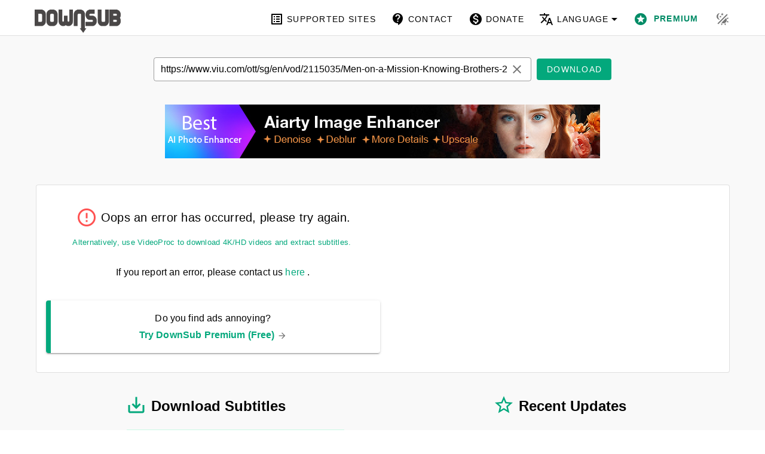

--- FILE ---
content_type: text/html
request_url: https://downsub.com/?url=https%3A%2F%2Fwww.viu.com%2Fott%2Fsg%2Fen%2Fvod%2F2115035%2FMen-on-a-Mission-Knowing-Brothers-2023
body_size: 1431
content:
<!DOCTYPE html><html lang=en><head><meta http-equiv=X-UA-Compatible content="IE=edge"><meta name=viewport content="width=device-width,initial-scale=1"><link rel="shortcut icon" href=/favicon.ico><meta http-equiv=content-type content="text/html;charset=utf-8"><meta data-vmid=description name=description content="DownSub is a free web application that can download subtitles directly with playlist from Youtube, Drive, Viu, Vimeo, Viki, OnDemandKorea, Wetv and more."><meta name=keywords content="download subtitles, download subtitle, subtitle download srt, subtitles download srt, savesubs, subtitles download, download subtitle cc file, subtitle download,subtitle downloader, youtube subtitle downloader, youtube subtitle extractor, youtube subtitles extractor, youtube subtitles download, download subtitle youtube, download subtitles from youtube, youtube subtitle download, download youtube subtitle, download youtube subtitles, download youtube closed captions, extractor, tv line me, youtube downloader, viki, vimeo, soompitv, vk, ted, viu, dailymotion, ondemandkorea, naver, vlive, kocowa, kcon, drive, downloader, download, playlist, subtitle, subtitles, captions, bilingual, dual subtitles, iqiyi, wetv.vip, iflix, nrk.no, brightcove, erosnow, weserve"><meta name=robots content=All,index,follow><meta name=revisit-after content="7 days"><meta property=og:title content="Download subtitles from Youtube, Viki, Viu, Wetv, Kocowa and more"><meta property=og:description content="DownSub is a free web application that can download subtitles directly from Youtube, Drive, Viu, Vimeo, Viki, Wetv, Kocowa and more."><meta property=og:type content=website><meta property=og:url content=https://downsub.com><meta property=og:image content=https://downsub.com/img/logo.png><link rel=alternate hreflang=x-default href=https://downsub.com><link rel=alternate hreflang=en href=https://downsub.com><link rel=alternate hreflang=vi href=https://downsub.com/lang/vi><link rel=alternate hreflang=id href=https://downsub.com/lang/id><link rel=alternate hreflang=ko href=https://downsub.com/lang/ko><link rel=alternate hreflang=es href=https://downsub.com/lang/es><link rel=alternate hreflang=es href=https://downsub.com/lang/es><link rel=alternate hreflang=zh href=https://downsub.com/lang/zh><link rel=alternate hreflang=ru href=https://downsub.com/lang/ru><link rel=alternate hreflang=fr href=https://downsub.com/lang/fr><link rel=alternate hreflang=pt href=https://downsub.com/lang/pt><link rel=alternate hreflang=tr href=https://downsub.com/lang/tr><link rel=alternate hreflang=it href=https://downsub.com/lang/it><link rel=alternate hreflang=hi href=https://downsub.com/lang/hi><link rel=alternate hreflang=ja href=https://downsub.com/lang/ja><link rel=alternate hreflang=ms href=https://downsub.com/lang/ms><link rel=alternate hreflang=my href=https://downsub.com/lang/my><title>Download subtitles from Youtube, Viki, Viu, Kocowa, Wetv and more</title><script async src="https://pagead2.googlesyndication.com/pagead/js/adsbygoogle.js?client=ca-pub-3455942544363629" crossorigin=anonymous></script><link href=/css/chunk-25cf06db.ad1164622ec7d2a160ba.css rel=prefetch><link href=/css/chunk-3bfd8c6f.b3ca198803219365f0ff.css rel=prefetch><link href=/css/chunk-7f1eb0e4.843ca33332bbb37d398e.css rel=prefetch><link href=/css/chunk-b566cd8e.3d08059a7a897fe27de1.css rel=prefetch><link href=/css/chunk-d1171500.461c9f1938b1bf06bd0f.css rel=prefetch><link href=/js/chunk-14dae3b66f8a3157f4c4.js rel=prefetch><link href=/js/chunk-1c83d1381fa1fb8f7913.js rel=prefetch><link href=/js/chunk-381656aad274e711ab51.js rel=prefetch><link href=/js/chunk-5776a7c2a20667472988.js rel=prefetch><link href=/js/chunk-7530907bfaf459aebad7.js rel=prefetch><link href=/js/chunk-81ca5a3776d11067d1a4.js rel=prefetch><link href=/js/chunk-856c8037dc28806f0d2f.js rel=prefetch><link href=/js/chunk-921ff77af8e56e18f440.js rel=prefetch><link href=/js/chunk-9886d04804c00b0ad4e5.js rel=prefetch><link href=/js/chunk-99bf1701d17a540349b5.js rel=prefetch><link href=/js/chunk-b503d11c115d95e4bf2b.js rel=prefetch><link href=/css/main.9f1c92ba53a054468be9.css rel=preload as=style><link href=/js/main.8729c32e14153e3d9d63.js rel=preload as=script><link href=/css/main.9f1c92ba53a054468be9.css rel=stylesheet></head><body><noscript><strong>We're sorry but DownSub doesn't work properly without JavaScript enabled. Please enable it to continue.</strong></noscript><div id=app></div><script src=/js/main.8729c32e14153e3d9d63.js></script><script defer src="https://static.cloudflareinsights.com/beacon.min.js/vcd15cbe7772f49c399c6a5babf22c1241717689176015" integrity="sha512-ZpsOmlRQV6y907TI0dKBHq9Md29nnaEIPlkf84rnaERnq6zvWvPUqr2ft8M1aS28oN72PdrCzSjY4U6VaAw1EQ==" data-cf-beacon='{"version":"2024.11.0","token":"6a7953804b9948c590aec454f996662e","r":1,"server_timing":{"name":{"cfCacheStatus":true,"cfEdge":true,"cfExtPri":true,"cfL4":true,"cfOrigin":true,"cfSpeedBrain":true},"location_startswith":null}}' crossorigin="anonymous"></script>
</body></html>

--- FILE ---
content_type: text/html; charset=utf-8
request_url: https://www.google.com/recaptcha/api2/aframe
body_size: 266
content:
<!DOCTYPE HTML><html><head><meta http-equiv="content-type" content="text/html; charset=UTF-8"></head><body><script nonce="CWk03Uyunp54jStzNFYdHg">/** Anti-fraud and anti-abuse applications only. See google.com/recaptcha */ try{var clients={'sodar':'https://pagead2.googlesyndication.com/pagead/sodar?'};window.addEventListener("message",function(a){try{if(a.source===window.parent){var b=JSON.parse(a.data);var c=clients[b['id']];if(c){var d=document.createElement('img');d.src=c+b['params']+'&rc='+(localStorage.getItem("rc::a")?sessionStorage.getItem("rc::b"):"");window.document.body.appendChild(d);sessionStorage.setItem("rc::e",parseInt(sessionStorage.getItem("rc::e")||0)+1);localStorage.setItem("rc::h",'1769676907380');}}}catch(b){}});window.parent.postMessage("_grecaptcha_ready", "*");}catch(b){}</script></body></html>

--- FILE ---
content_type: application/javascript
request_url: https://downsub.com/js/main.8729c32e14153e3d9d63.js
body_size: 213338
content:
(function(t){function e(e){for(var n,i,a=e[0],o=e[1],s=0,c=[];s<a.length;s++)i=a[s],Object.prototype.hasOwnProperty.call(r,i)&&r[i]&&c.push(r[i][0]),r[i]=0;for(n in o)Object.prototype.hasOwnProperty.call(o,n)&&(t[n]=o[n]);u&&u(e);while(c.length)c.shift()()}var n={},i={main:0},r={main:0};function a(t){return o.p+"js/chunk-"+{"chunk-25cf06db":"14dae3b66f8a3157f4c4","chunk-2d0ba4aa":"9886d04804c00b0ad4e5","chunk-2d0cfaa6":"81ca5a3776d11067d1a4","chunk-2d0ddbef":"b503d11c115d95e4bf2b","chunk-2d0e4aeb":"99bf1701d17a540349b5","chunk-2d2138eb":"856c8037dc28806f0d2f","chunk-2d21af29":"5776a7c2a20667472988","chunk-3bfd8c6f":"921ff77af8e56e18f440","chunk-7f1eb0e4":"1c83d1381fa1fb8f7913","chunk-b566cd8e":"381656aad274e711ab51","chunk-d1171500":"7530907bfaf459aebad7"}[t]+".js"}function o(e){if(n[e])return n[e].exports;var i=n[e]={i:e,l:!1,exports:{}};return t[e].call(i.exports,i,i.exports,o),i.l=!0,i.exports}o.e=function(t){var e=[],n={"chunk-25cf06db":1,"chunk-3bfd8c6f":1,"chunk-7f1eb0e4":1,"chunk-b566cd8e":1,"chunk-d1171500":1};i[t]?e.push(i[t]):0!==i[t]&&n[t]&&e.push(i[t]=new Promise((function(e,n){for(var r="css/"+({}[t]||t)+"."+{"chunk-25cf06db":"ad1164622ec7d2a160ba","chunk-2d0ba4aa":"31d6cfe0d16ae931b73c","chunk-2d0cfaa6":"31d6cfe0d16ae931b73c","chunk-2d0ddbef":"31d6cfe0d16ae931b73c","chunk-2d0e4aeb":"31d6cfe0d16ae931b73c","chunk-2d2138eb":"31d6cfe0d16ae931b73c","chunk-2d21af29":"31d6cfe0d16ae931b73c","chunk-3bfd8c6f":"b3ca198803219365f0ff","chunk-7f1eb0e4":"843ca33332bbb37d398e","chunk-b566cd8e":"3d08059a7a897fe27de1","chunk-d1171500":"461c9f1938b1bf06bd0f"}[t]+".css",a=o.p+r,s=document.getElementsByTagName("link"),c=0;c<s.length;c++){var l=s[c],u=l.getAttribute("data-href")||l.getAttribute("href");if("stylesheet"===l.rel&&(u===r||u===a))return e()}var d=document.getElementsByTagName("style");for(c=0;c<d.length;c++){l=d[c],u=l.getAttribute("data-href");if(u===r||u===a)return e()}var f=document.createElement("link");f.rel="stylesheet",f.type="text/css",f.onload=e,f.onerror=function(e){var r=e&&e.target&&e.target.src||a,o=new Error("Loading CSS chunk "+t+" failed.\n("+r+")");o.code="CSS_CHUNK_LOAD_FAILED",o.request=r,delete i[t],f.parentNode.removeChild(f),n(o)},f.href=a;var h=document.getElementsByTagName("head")[0];h.appendChild(f)})).then((function(){i[t]=0})));var s=r[t];if(0!==s)if(s)e.push(s[2]);else{var c=new Promise((function(e,n){s=r[t]=[e,n]}));e.push(s[2]=c);var l,u=document.createElement("script");u.charset="utf-8",u.timeout=120,o.nc&&u.setAttribute("nonce",o.nc),u.src=a(t);var d=new Error;l=function(e){u.onerror=u.onload=null,clearTimeout(f);var n=r[t];if(0!==n){if(n){var i=e&&("load"===e.type?"missing":e.type),a=e&&e.target&&e.target.src;d.message="Loading chunk "+t+" failed.\n("+i+": "+a+")",d.name="ChunkLoadError",d.type=i,d.request=a,n[1](d)}r[t]=void 0}};var f=setTimeout((function(){l({type:"timeout",target:u})}),12e4);u.onerror=u.onload=l,document.head.appendChild(u)}return Promise.all(e)},o.m=t,o.c=n,o.d=function(t,e,n){o.o(t,e)||Object.defineProperty(t,e,{enumerable:!0,get:n})},o.r=function(t){"undefined"!==typeof Symbol&&Symbol.toStringTag&&Object.defineProperty(t,Symbol.toStringTag,{value:"Module"}),Object.defineProperty(t,"__esModule",{value:!0})},o.t=function(t,e){if(1&e&&(t=o(t)),8&e)return t;if(4&e&&"object"===typeof t&&t&&t.__esModule)return t;var n=Object.create(null);if(o.r(n),Object.defineProperty(n,"default",{enumerable:!0,value:t}),2&e&&"string"!=typeof t)for(var i in t)o.d(n,i,function(e){return t[e]}.bind(null,i));return n},o.n=function(t){var e=t&&t.__esModule?function(){return t["default"]}:function(){return t};return o.d(e,"a",e),e},o.o=function(t,e){return Object.prototype.hasOwnProperty.call(t,e)},o.p="/",o.oe=function(t){throw console.error(t),t};var s=window["webpackJsonp"]=window["webpackJsonp"]||[],c=s.push.bind(s);s.push=e,s=s.slice();for(var l=0;l<s.length;l++)e(s[l]);var u=c;o(o.s="7cd6")})({0:function(t,e){},"00bb":function(t,e,n){(function(e,i,r){t.exports=i(n("21bf"),n("38ba"))})(0,(function(t){return t.mode.CFB=function(){var e=t.lib.BlockCipherMode.extend();function n(t,e,n,i){var r,a=this._iv;a?(r=a.slice(0),this._iv=void 0):r=this._prevBlock,i.encryptBlock(r,0);for(var o=0;o<n;o++)t[e+o]^=r[o]}return e.Encryptor=e.extend({processBlock:function(t,e){var i=this._cipher,r=i.blockSize;n.call(this,t,e,r,i),this._prevBlock=t.slice(e,e+r)}}),e.Decryptor=e.extend({processBlock:function(t,e){var i=this._cipher,r=i.blockSize,a=t.slice(e,e+r);n.call(this,t,e,r,i),this._prevBlock=a}}),e}(),t.mode.CFB}))},"00ee":function(t,e,n){var i=n("b622"),r=i("toStringTag"),a={};a[r]="z",t.exports="[object z]"===String(a)},"0269":function(t,e,n){"use strict";var i=n("60f1"),r=n.n(i);r.a},"0366":function(t,e,n){var i=n("1c0b");t.exports=function(t,e,n){if(i(t),void 0===e)return t;switch(n){case 0:return function(){return t.call(e)};case 1:return function(n){return t.call(e,n)};case 2:return function(n,i){return t.call(e,n,i)};case 3:return function(n,i,r){return t.call(e,n,i,r)}}return function(){return t.apply(e,arguments)}}},"0481":function(t,e,n){"use strict";var i=n("23e7"),r=n("a2bf"),a=n("7b0b"),o=n("50c4"),s=n("a691"),c=n("65f0");i({target:"Array",proto:!0},{flat:function(){var t=arguments.length?arguments[0]:void 0,e=a(this),n=o(e.length),i=c(e,0);return i.length=r(i,e,e,n,0,void 0===t?1:s(t)),i}})},"0538":function(t,e,n){"use strict";var i=n("1c0b"),r=n("861d"),a=[].slice,o={},s=function(t,e,n){if(!(e in o)){for(var i=[],r=0;r<e;r++)i[r]="a["+r+"]";o[e]=Function("C,a","return new C("+i.join(",")+")")}return o[e](t,n)};t.exports=Function.bind||function(t){var e=i(this),n=a.call(arguments,1),o=function(){var i=n.concat(a.call(arguments));return this instanceof o?s(e,i.length,i):e.apply(t,i)};return r(e.prototype)&&(o.prototype=e.prototype),o}},"057f":function(t,e,n){var i=n("fc6a"),r=n("241c").f,a={}.toString,o="object"==typeof window&&window&&Object.getOwnPropertyNames?Object.getOwnPropertyNames(window):[],s=function(t){try{return r(t)}catch(e){return o.slice()}};t.exports.f=function(t){return o&&"[object Window]"==a.call(t)?s(t):r(i(t))}},"06c5":function(t,e,n){"use strict";n.d(e,"a",(function(){return r}));n("a630"),n("fb6a"),n("b0c0"),n("d3b7"),n("25f0"),n("3ca3");var i=n("6b75");function r(t,e){if(t){if("string"===typeof t)return Object(i["a"])(t,e);var n=Object.prototype.toString.call(t).slice(8,-1);return"Object"===n&&t.constructor&&(n=t.constructor.name),"Map"===n||"Set"===n?Array.from(t):"Arguments"===n||/^(?:Ui|I)nt(?:8|16|32)(?:Clamped)?Array$/.test(n)?Object(i["a"])(t,e):void 0}}},"06cf":function(t,e,n){var i=n("83ab"),r=n("d1e7"),a=n("5c6c"),o=n("fc6a"),s=n("c04e"),c=n("5135"),l=n("0cfb"),u=Object.getOwnPropertyDescriptor;e.f=i?u:function(t,e){if(t=o(t),e=s(e,!0),l)try{return u(t,e)}catch(n){}if(c(t,e))return a(!r.f.call(t,e),t[e])}},"0789":function(t,e,n){"use strict";n.d(e,"c",(function(){return u})),n.d(e,"d",(function(){return d})),n.d(e,"e",(function(){return f})),n.d(e,"a",(function(){return h})),n.d(e,"b",(function(){return p}));n("99af");var i=n("d9f7");function r(){for(var t,e=arguments.length>0&&void 0!==arguments[0]?arguments[0]:[],n=arguments.length,i=new Array(n>1?n-1:0),r=1;r<n;r++)i[r-1]=arguments[r];return(t=Array()).concat.apply(t,[e].concat(i))}function a(t){var e=arguments.length>1&&void 0!==arguments[1]?arguments[1]:"top center 0",n=arguments.length>2?arguments[2]:void 0;return{name:t,functional:!0,props:{group:{type:Boolean,default:!1},hideOnLeave:{type:Boolean,default:!1},leaveAbsolute:{type:Boolean,default:!1},mode:{type:String,default:n},origin:{type:String,default:e}},render:function(e,n){var a="transition".concat(n.props.group?"-group":""),o={props:{name:t,mode:n.props.mode},on:{beforeEnter:function(t){t.style.transformOrigin=n.props.origin,t.style.webkitTransformOrigin=n.props.origin}}};return n.props.leaveAbsolute&&(o.on.leave=r(o.on.leave,(function(t){return t.style.position="absolute"}))),n.props.hideOnLeave&&(o.on.leave=r(o.on.leave,(function(t){return t.style.display="none"}))),e(a,Object(i["a"])(n.data,o),n.children)}}}function o(t,e){var n=arguments.length>2&&void 0!==arguments[2]?arguments[2]:"in-out";return{name:t,functional:!0,props:{mode:{type:String,default:n}},render:function(n,r){return n("transition",Object(i["a"])(r.data,{props:{name:t},on:e}),r.children)}}}var s=n("ade3"),c=n("80d2"),l=function(){var t=arguments.length>0&&void 0!==arguments[0]?arguments[0]:"",e=arguments.length>1&&void 0!==arguments[1]&&arguments[1],n=e?"width":"height",i="offset".concat(Object(c["w"])(n));return{beforeEnter:function(t){t._parent=t.parentNode,t._initialStyle=Object(s["a"])({transition:t.style.transition,overflow:t.style.overflow},n,t.style[n])},enter:function(e){var r=e._initialStyle;e.style.setProperty("transition","none","important"),e.style.overflow="hidden";var a="".concat(e[i],"px");e.style[n]="0",e.offsetHeight,e.style.transition=r.transition,t&&e._parent&&e._parent.classList.add(t),requestAnimationFrame((function(){e.style[n]=a}))},afterEnter:a,enterCancelled:a,leave:function(t){t._initialStyle=Object(s["a"])({transition:"",overflow:t.style.overflow},n,t.style[n]),t.style.overflow="hidden",t.style[n]="".concat(t[i],"px"),t.offsetHeight,requestAnimationFrame((function(){return t.style[n]="0"}))},afterLeave:r,leaveCancelled:r};function r(e){t&&e._parent&&e._parent.classList.remove(t),a(e)}function a(t){var e=t._initialStyle[n];t.style.overflow=t._initialStyle.overflow,null!=e&&(t.style[n]=e),delete t._initialStyle}},u=(a("carousel-transition"),a("carousel-reverse-transition"),a("tab-transition"),a("tab-reverse-transition"),a("menu-transition"),a("fab-transition","center center","out-in")),d=(a("dialog-transition"),a("dialog-bottom-transition"),a("fade-transition")),f=(a("scale-transition"),a("scroll-x-transition"),a("scroll-x-reverse-transition"),a("scroll-y-transition"),a("scroll-y-reverse-transition"),a("slide-x-transition")),h=(a("slide-x-reverse-transition"),a("slide-y-transition"),a("slide-y-reverse-transition"),o("expand-transition",l())),p=o("expand-x-transition",l("",!0))},"0798":function(t,e,n){"use strict";n("caad");var i=n("5530"),r=n("ade3"),a=(n("0c18"),n("10d2")),o=n("afdd"),s=n("9d26"),c=n("f2e7"),l=n("7560"),u=n("2b0e"),d=u["a"].extend({name:"transitionable",props:{mode:String,origin:String,transition:String}}),f=n("58df"),h=n("d9bd");e["a"]=Object(f["a"])(a["a"],c["a"],d).extend({name:"v-alert",props:{border:{type:String,validator:function(t){return["top","right","bottom","left"].includes(t)}},closeLabel:{type:String,default:"$vuetify.close"},coloredBorder:Boolean,dense:Boolean,dismissible:Boolean,closeIcon:{type:String,default:"$cancel"},icon:{default:"",type:[Boolean,String],validator:function(t){return"string"===typeof t||!1===t}},outlined:Boolean,prominent:Boolean,text:Boolean,type:{type:String,validator:function(t){return["info","error","success","warning"].includes(t)}},value:{type:Boolean,default:!0}},computed:{__cachedBorder:function(){if(!this.border)return null;var t={staticClass:"v-alert__border",class:Object(r["a"])({},"v-alert__border--".concat(this.border),!0)};return this.coloredBorder&&(t=this.setBackgroundColor(this.computedColor,t),t.class["v-alert__border--has-color"]=!0),this.$createElement("div",t)},__cachedDismissible:function(){var t=this;if(!this.dismissible)return null;var e=this.iconColor;return this.$createElement(o["a"],{staticClass:"v-alert__dismissible",props:{color:e,icon:!0,small:!0},attrs:{"aria-label":this.$vuetify.lang.t(this.closeLabel)},on:{click:function(){return t.isActive=!1}}},[this.$createElement(s["a"],{props:{color:e}},this.closeIcon)])},__cachedIcon:function(){return this.computedIcon?this.$createElement(s["a"],{staticClass:"v-alert__icon",props:{color:this.iconColor}},this.computedIcon):null},classes:function(){var t=Object(i["a"])(Object(i["a"])({},a["a"].options.computed.classes.call(this)),{},{"v-alert--border":Boolean(this.border),"v-alert--dense":this.dense,"v-alert--outlined":this.outlined,"v-alert--prominent":this.prominent,"v-alert--text":this.text});return this.border&&(t["v-alert--border-".concat(this.border)]=!0),t},computedColor:function(){return this.color||this.type},computedIcon:function(){return!1!==this.icon&&("string"===typeof this.icon&&this.icon?this.icon:!!["error","info","success","warning"].includes(this.type)&&"$".concat(this.type))},hasColoredIcon:function(){return this.hasText||Boolean(this.border)&&this.coloredBorder},hasText:function(){return this.text||this.outlined},iconColor:function(){return this.hasColoredIcon?this.computedColor:void 0},isDark:function(){return!(!this.type||this.coloredBorder||this.outlined)||l["a"].options.computed.isDark.call(this)}},created:function(){this.$attrs.hasOwnProperty("outline")&&Object(h["a"])("outline","outlined",this)},methods:{genWrapper:function(){var t=[this.$slots.prepend||this.__cachedIcon,this.genContent(),this.__cachedBorder,this.$slots.append,this.$scopedSlots.close?this.$scopedSlots.close({toggle:this.toggle}):this.__cachedDismissible],e={staticClass:"v-alert__wrapper"};return this.$createElement("div",e,t)},genContent:function(){return this.$createElement("div",{staticClass:"v-alert__content"},this.$slots.default)},genAlert:function(){var t={staticClass:"v-alert",attrs:{role:"alert"},on:this.listeners$,class:this.classes,style:this.styles,directives:[{name:"show",value:this.isActive}]};if(!this.coloredBorder){var e=this.hasText?this.setTextColor:this.setBackgroundColor;t=e(this.computedColor,t)}return this.$createElement("div",t,[this.genWrapper()])},toggle:function(){this.isActive=!this.isActive}},render:function(t){var e=this.genAlert();return this.transition?t("transition",{props:{name:this.transition,origin:this.origin,mode:this.mode}},[e]):e}})},"07ac":function(t,e,n){var i=n("23e7"),r=n("6f53").values;i({target:"Object",stat:!0},{values:function(t){return r(t)}})},"07fc":function(t,e,n){"use strict";var i=n("68f1"),r=n.n(i);r.a},"0a06":function(t,e,n){"use strict";var i=n("c532"),r=n("30b5"),a=n("f6b4"),o=n("5270"),s=n("4a7b");function c(t){this.defaults=t,this.interceptors={request:new a,response:new a}}c.prototype.request=function(t){"string"===typeof t?(t=arguments[1]||{},t.url=arguments[0]):t=t||{},t=s(this.defaults,t),t.method?t.method=t.method.toLowerCase():this.defaults.method?t.method=this.defaults.method.toLowerCase():t.method="get";var e=[o,void 0],n=Promise.resolve(t);this.interceptors.request.forEach((function(t){e.unshift(t.fulfilled,t.rejected)})),this.interceptors.response.forEach((function(t){e.push(t.fulfilled,t.rejected)}));while(e.length)n=n.then(e.shift(),e.shift());return n},c.prototype.getUri=function(t){return t=s(this.defaults,t),r(t.url,t.params,t.paramsSerializer).replace(/^\?/,"")},i.forEach(["delete","get","head","options"],(function(t){c.prototype[t]=function(e,n){return this.request(s(n||{},{method:t,url:e}))}})),i.forEach(["post","put","patch"],(function(t){c.prototype[t]=function(e,n,i){return this.request(s(i||{},{method:t,url:e,data:n}))}})),t.exports=c},"0bc6":function(t,e,n){},"0c18":function(t,e,n){},"0cfb":function(t,e,n){var i=n("83ab"),r=n("d039"),a=n("cc12");t.exports=!i&&!r((function(){return 7!=Object.defineProperty(a("div"),"a",{get:function(){return 7}}).a}))},"0df6":function(t,e,n){"use strict";t.exports=function(t){return function(e){return t.apply(null,e)}}},"0e8f":function(t,e,n){"use strict";n("20f6");var i=n("e8f2");e["a"]=Object(i["a"])("flex")},"0f13":function(t,e,n){var i={"./Contact.vue":["371a","chunk-2d0ba4aa"],"./Donate.vue":["f45b","chunk-b566cd8e"],"./Footer.vue":["fd2d"],"./History.vue":["49a3","chunk-3bfd8c6f"],"./Home.vue":["57da","chunk-25cf06db"],"./Info.vue":["8f33"],"./NotFound.vue":["be4d","chunk-2d21af29"],"./Privacy.vue":["654e","chunk-2d0cfaa6"],"./Site.vue":["8364","chunk-2d0ddbef"],"./Sites.vue":["bbe4","chunk-7f1eb0e4"],"./Status.vue":["3865","chunk-d1171500"],"./Term.vue":["acd7","chunk-2d2138eb"],"./ThankYou.vue":["90ec","chunk-2d0e4aeb"]};function r(t){if(!n.o(i,t))return Promise.resolve().then((function(){var e=new Error("Cannot find module '"+t+"'");throw e.code="MODULE_NOT_FOUND",e}));var e=i[t],r=e[0];return Promise.all(e.slice(1).map(n.e)).then((function(){return n(r)}))}r.keys=function(){return Object.keys(i)},r.id="0f13",t.exports=r},"0fd9":function(t,e,n){"use strict";n("99af"),n("4160"),n("caad"),n("13d5"),n("4ec9"),n("b64b"),n("d3b7"),n("ac1f"),n("2532"),n("3ca3"),n("5319"),n("159b"),n("ddb0");var i=n("ade3"),r=n("5530"),a=(n("4b85"),n("2b0e")),o=n("d9f7"),s=n("80d2"),c=["sm","md","lg","xl"],l=["start","end","center"];function u(t,e){return c.reduce((function(n,i){return n[t+Object(s["w"])(i)]=e(),n}),{})}var d=function(t){return[].concat(l,["baseline","stretch"]).includes(t)},f=u("align",(function(){return{type:String,default:null,validator:d}})),h=function(t){return[].concat(l,["space-between","space-around"]).includes(t)},p=u("justify",(function(){return{type:String,default:null,validator:h}})),v=function(t){return[].concat(l,["space-between","space-around","stretch"]).includes(t)},m=u("alignContent",(function(){return{type:String,default:null,validator:v}})),g={align:Object.keys(f),justify:Object.keys(p),alignContent:Object.keys(m)},b={align:"align",justify:"justify",alignContent:"align-content"};function y(t,e,n){var i=b[t];if(null!=n){if(e){var r=e.replace(t,"");i+="-".concat(r)}return i+="-".concat(n),i.toLowerCase()}}var _=new Map;e["a"]=a["a"].extend({name:"v-row",functional:!0,props:Object(r["a"])(Object(r["a"])(Object(r["a"])({tag:{type:String,default:"div"},dense:Boolean,noGutters:Boolean,align:{type:String,default:null,validator:d}},f),{},{justify:{type:String,default:null,validator:h}},p),{},{alignContent:{type:String,default:null,validator:v}},m),render:function(t,e){var n=e.props,r=e.data,a=e.children,s="";for(var c in n)s+=String(n[c]);var l=_.get(s);return l||function(){var t,e;for(e in l=[],g)g[e].forEach((function(t){var i=n[t],r=y(e,t,i);r&&l.push(r)}));l.push((t={"no-gutters":n.noGutters,"row--dense":n.dense},Object(i["a"])(t,"align-".concat(n.align),n.align),Object(i["a"])(t,"justify-".concat(n.justify),n.justify),Object(i["a"])(t,"align-content-".concat(n.alignContent),n.alignContent),t)),_.set(s,l)}(),t(n.tag,Object(o["a"])(r,{staticClass:"row",class:l}),a)}})},"10b7":function(t,e,n){(function(e,i){t.exports=i(n("21bf"))})(0,(function(t){
/** @preserve
	(c) 2012 by Cédric Mesnil. All rights reserved.

	Redistribution and use in source and binary forms, with or without modification, are permitted provided that the following conditions are met:

	    - Redistributions of source code must retain the above copyright notice, this list of conditions and the following disclaimer.
	    - Redistributions in binary form must reproduce the above copyright notice, this list of conditions and the following disclaimer in the documentation and/or other materials provided with the distribution.

	THIS SOFTWARE IS PROVIDED BY THE COPYRIGHT HOLDERS AND CONTRIBUTORS "AS IS" AND ANY EXPRESS OR IMPLIED WARRANTIES, INCLUDING, BUT NOT LIMITED TO, THE IMPLIED WARRANTIES OF MERCHANTABILITY AND FITNESS FOR A PARTICULAR PURPOSE ARE DISCLAIMED. IN NO EVENT SHALL THE COPYRIGHT HOLDER OR CONTRIBUTORS BE LIABLE FOR ANY DIRECT, INDIRECT, INCIDENTAL, SPECIAL, EXEMPLARY, OR CONSEQUENTIAL DAMAGES (INCLUDING, BUT NOT LIMITED TO, PROCUREMENT OF SUBSTITUTE GOODS OR SERVICES; LOSS OF USE, DATA, OR PROFITS; OR BUSINESS INTERRUPTION) HOWEVER CAUSED AND ON ANY THEORY OF LIABILITY, WHETHER IN CONTRACT, STRICT LIABILITY, OR TORT (INCLUDING NEGLIGENCE OR OTHERWISE) ARISING IN ANY WAY OUT OF THE USE OF THIS SOFTWARE, EVEN IF ADVISED OF THE POSSIBILITY OF SUCH DAMAGE.
	*/
return function(e){var n=t,i=n.lib,r=i.WordArray,a=i.Hasher,o=n.algo,s=r.create([0,1,2,3,4,5,6,7,8,9,10,11,12,13,14,15,7,4,13,1,10,6,15,3,12,0,9,5,2,14,11,8,3,10,14,4,9,15,8,1,2,7,0,6,13,11,5,12,1,9,11,10,0,8,12,4,13,3,7,15,14,5,6,2,4,0,5,9,7,12,2,10,14,1,3,8,11,6,15,13]),c=r.create([5,14,7,0,9,2,11,4,13,6,15,8,1,10,3,12,6,11,3,7,0,13,5,10,14,15,8,12,4,9,1,2,15,5,1,3,7,14,6,9,11,8,12,2,10,0,4,13,8,6,4,1,3,11,15,0,5,12,2,13,9,7,10,14,12,15,10,4,1,5,8,7,6,2,13,14,0,3,9,11]),l=r.create([11,14,15,12,5,8,7,9,11,13,14,15,6,7,9,8,7,6,8,13,11,9,7,15,7,12,15,9,11,7,13,12,11,13,6,7,14,9,13,15,14,8,13,6,5,12,7,5,11,12,14,15,14,15,9,8,9,14,5,6,8,6,5,12,9,15,5,11,6,8,13,12,5,12,13,14,11,8,5,6]),u=r.create([8,9,9,11,13,15,15,5,7,7,8,11,14,14,12,6,9,13,15,7,12,8,9,11,7,7,12,7,6,15,13,11,9,7,15,11,8,6,6,14,12,13,5,14,13,13,7,5,15,5,8,11,14,14,6,14,6,9,12,9,12,5,15,8,8,5,12,9,12,5,14,6,8,13,6,5,15,13,11,11]),d=r.create([0,1518500249,1859775393,2400959708,2840853838]),f=r.create([1352829926,1548603684,1836072691,2053994217,0]),h=o.RIPEMD160=a.extend({_doReset:function(){this._hash=r.create([1732584193,4023233417,2562383102,271733878,3285377520])},_doProcessBlock:function(t,e){for(var n=0;n<16;n++){var i=e+n,r=t[i];t[i]=16711935&(r<<8|r>>>24)|4278255360&(r<<24|r>>>8)}var a,o,h,_,w,x,k,S,O,C,A,j=this._hash.words,$=d.words,T=f.words,L=s.words,E=c.words,I=l.words,D=u.words;x=a=j[0],k=o=j[1],S=h=j[2],O=_=j[3],C=w=j[4];for(n=0;n<80;n+=1)A=a+t[e+L[n]]|0,A+=n<16?p(o,h,_)+$[0]:n<32?v(o,h,_)+$[1]:n<48?m(o,h,_)+$[2]:n<64?g(o,h,_)+$[3]:b(o,h,_)+$[4],A|=0,A=y(A,I[n]),A=A+w|0,a=w,w=_,_=y(h,10),h=o,o=A,A=x+t[e+E[n]]|0,A+=n<16?b(k,S,O)+T[0]:n<32?g(k,S,O)+T[1]:n<48?m(k,S,O)+T[2]:n<64?v(k,S,O)+T[3]:p(k,S,O)+T[4],A|=0,A=y(A,D[n]),A=A+C|0,x=C,C=O,O=y(S,10),S=k,k=A;A=j[1]+h+O|0,j[1]=j[2]+_+C|0,j[2]=j[3]+w+x|0,j[3]=j[4]+a+k|0,j[4]=j[0]+o+S|0,j[0]=A},_doFinalize:function(){var t=this._data,e=t.words,n=8*this._nDataBytes,i=8*t.sigBytes;e[i>>>5]|=128<<24-i%32,e[14+(i+64>>>9<<4)]=16711935&(n<<8|n>>>24)|4278255360&(n<<24|n>>>8),t.sigBytes=4*(e.length+1),this._process();for(var r=this._hash,a=r.words,o=0;o<5;o++){var s=a[o];a[o]=16711935&(s<<8|s>>>24)|4278255360&(s<<24|s>>>8)}return r},clone:function(){var t=a.clone.call(this);return t._hash=this._hash.clone(),t}});function p(t,e,n){return t^e^n}function v(t,e,n){return t&e|~t&n}function m(t,e,n){return(t|~e)^n}function g(t,e,n){return t&n|e&~n}function b(t,e,n){return t^(e|~n)}function y(t,e){return t<<e|t>>>32-e}n.RIPEMD160=a._createHelper(h),n.HmacRIPEMD160=a._createHmacHelper(h)}(Math),t.RIPEMD160}))},"10d2":function(t,e,n){"use strict";var i=n("8dd9");e["a"]=i["a"]},1132:function(t,e,n){(function(e,i){t.exports=i(n("21bf"))})(0,(function(t){return function(){var e=t,n=e.lib,i=n.WordArray,r=e.enc;r.Base64={stringify:function(t){var e=t.words,n=t.sigBytes,i=this._map;t.clamp();for(var r=[],a=0;a<n;a+=3)for(var o=e[a>>>2]>>>24-a%4*8&255,s=e[a+1>>>2]>>>24-(a+1)%4*8&255,c=e[a+2>>>2]>>>24-(a+2)%4*8&255,l=o<<16|s<<8|c,u=0;u<4&&a+.75*u<n;u++)r.push(i.charAt(l>>>6*(3-u)&63));var d=i.charAt(64);if(d)while(r.length%4)r.push(d);return r.join("")},parse:function(t){var e=t.length,n=this._map,i=this._reverseMap;if(!i){i=this._reverseMap=[];for(var r=0;r<n.length;r++)i[n.charCodeAt(r)]=r}var o=n.charAt(64);if(o){var s=t.indexOf(o);-1!==s&&(e=s)}return a(t,e,i)},_map:"ABCDEFGHIJKLMNOPQRSTUVWXYZabcdefghijklmnopqrstuvwxyz0123456789+/="};function a(t,e,n){for(var r=[],a=0,o=0;o<e;o++)if(o%4){var s=n[t.charCodeAt(o-1)]<<o%4*2,c=n[t.charCodeAt(o)]>>>6-o%4*2,l=s|c;r[a>>>2]|=l<<24-a%4*8,a++}return i.create(r,a)}}(),t.enc.Base64}))},1148:function(t,e,n){"use strict";var i=n("a691"),r=n("1d80");t.exports="".repeat||function(t){var e=String(r(this)),n="",a=i(t);if(a<0||a==1/0)throw RangeError("Wrong number of repetitions");for(;a>0;(a>>>=1)&&(e+=e))1&a&&(n+=e);return n}},1276:function(t,e,n){"use strict";var i=n("d784"),r=n("44e7"),a=n("825a"),o=n("1d80"),s=n("4840"),c=n("8aa5"),l=n("50c4"),u=n("14c3"),d=n("9263"),f=n("d039"),h=[].push,p=Math.min,v=4294967295,m=!f((function(){return!RegExp(v,"y")}));i("split",2,(function(t,e,n){var i;return i="c"=="abbc".split(/(b)*/)[1]||4!="test".split(/(?:)/,-1).length||2!="ab".split(/(?:ab)*/).length||4!=".".split(/(.?)(.?)/).length||".".split(/()()/).length>1||"".split(/.?/).length?function(t,n){var i=String(o(this)),a=void 0===n?v:n>>>0;if(0===a)return[];if(void 0===t)return[i];if(!r(t))return e.call(i,t,a);var s,c,l,u=[],f=(t.ignoreCase?"i":"")+(t.multiline?"m":"")+(t.unicode?"u":"")+(t.sticky?"y":""),p=0,m=new RegExp(t.source,f+"g");while(s=d.call(m,i)){if(c=m.lastIndex,c>p&&(u.push(i.slice(p,s.index)),s.length>1&&s.index<i.length&&h.apply(u,s.slice(1)),l=s[0].length,p=c,u.length>=a))break;m.lastIndex===s.index&&m.lastIndex++}return p===i.length?!l&&m.test("")||u.push(""):u.push(i.slice(p)),u.length>a?u.slice(0,a):u}:"0".split(void 0,0).length?function(t,n){return void 0===t&&0===n?[]:e.call(this,t,n)}:e,[function(e,n){var r=o(this),a=void 0==e?void 0:e[t];return void 0!==a?a.call(e,r,n):i.call(String(r),e,n)},function(t,r){var o=n(i,t,this,r,i!==e);if(o.done)return o.value;var d=a(t),f=String(this),h=s(d,RegExp),g=d.unicode,b=(d.ignoreCase?"i":"")+(d.multiline?"m":"")+(d.unicode?"u":"")+(m?"y":"g"),y=new h(m?d:"^(?:"+d.source+")",b),_=void 0===r?v:r>>>0;if(0===_)return[];if(0===f.length)return null===u(y,f)?[f]:[];var w=0,x=0,k=[];while(x<f.length){y.lastIndex=m?x:0;var S,O=u(y,m?f:f.slice(x));if(null===O||(S=p(l(y.lastIndex+(m?0:x)),f.length))===w)x=c(f,x,g);else{if(k.push(f.slice(w,x)),k.length===_)return k;for(var C=1;C<=O.length-1;C++)if(k.push(O[C]),k.length===_)return k;x=w=S}}return k.push(f.slice(w)),k}]}),!m)},"129f":function(t,e){t.exports=Object.is||function(t,e){return t===e?0!==t||1/t===1/e:t!=t&&e!=e}},"131a":function(t,e,n){var i=n("23e7"),r=n("d2bb");i({target:"Object",stat:!0},{setPrototypeOf:r})},"132d":function(t,e,n){"use strict";n("7db0"),n("caad"),n("c975"),n("fb6a"),n("45fc"),n("a9e3"),n("2532"),n("498a"),n("c96a");var i,r=n("5530"),a=(n("4804"),n("7e2b")),o=n("a9ad"),s=n("af2b"),c=n("7560"),l=n("80d2"),u=n("2b0e"),d=n("58df");function f(t){return["fas","far","fal","fab","fad"].some((function(e){return t.includes(e)}))}function h(t){return/^[mzlhvcsqta]\s*[-+.0-9][^mlhvzcsqta]+/i.test(t)&&/[\dz]$/i.test(t)&&t.length>4}(function(t){t["xSmall"]="12px",t["small"]="16px",t["default"]="24px",t["medium"]="28px",t["large"]="36px",t["xLarge"]="40px"})(i||(i={}));var p=Object(d["a"])(a["a"],o["a"],s["a"],c["a"]).extend({name:"v-icon",props:{dense:Boolean,disabled:Boolean,left:Boolean,right:Boolean,size:[Number,String],tag:{type:String,required:!1,default:"i"}},computed:{medium:function(){return!1},hasClickListener:function(){return Boolean(this.listeners$.click||this.listeners$["!click"])}},methods:{getIcon:function(){var t="";return this.$slots.default&&(t=this.$slots.default[0].text.trim()),Object(l["v"])(this,t)},getSize:function(){var t={xSmall:this.xSmall,small:this.small,medium:this.medium,large:this.large,xLarge:this.xLarge},e=Object(l["s"])(t).find((function(e){return t[e]}));return e&&i[e]||Object(l["f"])(this.size)},getDefaultData:function(){var t={staticClass:"v-icon notranslate",class:{"v-icon--disabled":this.disabled,"v-icon--left":this.left,"v-icon--link":this.hasClickListener,"v-icon--right":this.right,"v-icon--dense":this.dense},attrs:Object(r["a"])({"aria-hidden":!this.hasClickListener,disabled:this.hasClickListener&&this.disabled,type:this.hasClickListener?"button":void 0},this.attrs$),on:this.listeners$};return t},applyColors:function(t){t.class=Object(r["a"])(Object(r["a"])({},t.class),this.themeClasses),this.setTextColor(this.color,t)},renderFontIcon:function(t,e){var n=[],i=this.getDefaultData(),r="material-icons",a=t.indexOf("-"),o=a<=-1;o?n.push(t):(r=t.slice(0,a),f(r)&&(r="")),i.class[r]=!0,i.class[t]=!o;var s=this.getSize();return s&&(i.style={fontSize:s}),this.applyColors(i),e(this.hasClickListener?"button":this.tag,i,n)},renderSvgIcon:function(t,e){var n=this.getSize(),i=Object(r["a"])(Object(r["a"])({},this.getDefaultData()),{},{style:n?{fontSize:n,height:n,width:n}:void 0});i.class["v-icon--svg"]=!0,this.applyColors(i);var a={attrs:{xmlns:"http://www.w3.org/2000/svg",viewBox:"0 0 24 24",height:n||"24",width:n||"24",role:"img","aria-hidden":!0}};return e(this.hasClickListener?"button":"span",i,[e("svg",a,[e("path",{attrs:{d:t}})])])},renderSvgIconComponent:function(t,e){var n=this.getDefaultData();n.class["v-icon--is-component"]=!0;var i=this.getSize();i&&(n.style={fontSize:i,height:i,width:i}),this.applyColors(n);var r=t.component;return n.props=t.props,n.nativeOn=n.on,e(r,n)}},render:function(t){var e=this.getIcon();return"string"===typeof e?h(e)?this.renderSvgIcon(e,t):this.renderFontIcon(e,t):this.renderSvgIconComponent(e,t)}});e["a"]=u["a"].extend({name:"v-icon",$_wrapperFor:p,functional:!0,render:function(t,e){var n=e.data,i=e.children,r="";return n.domProps&&(r=n.domProps.textContent||n.domProps.innerHTML||r,delete n.domProps.textContent,delete n.domProps.innerHTML),t(p,n,r?[r]:i)}})},1382:function(t,e,n){(function(e,i,r){t.exports=i(n("21bf"),n("1132"),n("72fe"),n("2b79"),n("38ba"))})(0,(function(t){return function(){var e=t,n=e.lib,i=n.StreamCipher,r=e.algo,a=[],o=[],s=[],c=r.Rabbit=i.extend({_doReset:function(){for(var t=this._key.words,e=this.cfg.iv,n=0;n<4;n++)t[n]=16711935&(t[n]<<8|t[n]>>>24)|4278255360&(t[n]<<24|t[n]>>>8);var i=this._X=[t[0],t[3]<<16|t[2]>>>16,t[1],t[0]<<16|t[3]>>>16,t[2],t[1]<<16|t[0]>>>16,t[3],t[2]<<16|t[1]>>>16],r=this._C=[t[2]<<16|t[2]>>>16,4294901760&t[0]|65535&t[1],t[3]<<16|t[3]>>>16,4294901760&t[1]|65535&t[2],t[0]<<16|t[0]>>>16,4294901760&t[2]|65535&t[3],t[1]<<16|t[1]>>>16,4294901760&t[3]|65535&t[0]];this._b=0;for(n=0;n<4;n++)l.call(this);for(n=0;n<8;n++)r[n]^=i[n+4&7];if(e){var a=e.words,o=a[0],s=a[1],c=16711935&(o<<8|o>>>24)|4278255360&(o<<24|o>>>8),u=16711935&(s<<8|s>>>24)|4278255360&(s<<24|s>>>8),d=c>>>16|4294901760&u,f=u<<16|65535&c;r[0]^=c,r[1]^=d,r[2]^=u,r[3]^=f,r[4]^=c,r[5]^=d,r[6]^=u,r[7]^=f;for(n=0;n<4;n++)l.call(this)}},_doProcessBlock:function(t,e){var n=this._X;l.call(this),a[0]=n[0]^n[5]>>>16^n[3]<<16,a[1]=n[2]^n[7]>>>16^n[5]<<16,a[2]=n[4]^n[1]>>>16^n[7]<<16,a[3]=n[6]^n[3]>>>16^n[1]<<16;for(var i=0;i<4;i++)a[i]=16711935&(a[i]<<8|a[i]>>>24)|4278255360&(a[i]<<24|a[i]>>>8),t[e+i]^=a[i]},blockSize:4,ivSize:2});function l(){for(var t=this._X,e=this._C,n=0;n<8;n++)o[n]=e[n];e[0]=e[0]+1295307597+this._b|0,e[1]=e[1]+3545052371+(e[0]>>>0<o[0]>>>0?1:0)|0,e[2]=e[2]+886263092+(e[1]>>>0<o[1]>>>0?1:0)|0,e[3]=e[3]+1295307597+(e[2]>>>0<o[2]>>>0?1:0)|0,e[4]=e[4]+3545052371+(e[3]>>>0<o[3]>>>0?1:0)|0,e[5]=e[5]+886263092+(e[4]>>>0<o[4]>>>0?1:0)|0,e[6]=e[6]+1295307597+(e[5]>>>0<o[5]>>>0?1:0)|0,e[7]=e[7]+3545052371+(e[6]>>>0<o[6]>>>0?1:0)|0,this._b=e[7]>>>0<o[7]>>>0?1:0;for(n=0;n<8;n++){var i=t[n]+e[n],r=65535&i,a=i>>>16,c=((r*r>>>17)+r*a>>>15)+a*a,l=((4294901760&i)*i|0)+((65535&i)*i|0);s[n]=c^l}t[0]=s[0]+(s[7]<<16|s[7]>>>16)+(s[6]<<16|s[6]>>>16)|0,t[1]=s[1]+(s[0]<<8|s[0]>>>24)+s[7]|0,t[2]=s[2]+(s[1]<<16|s[1]>>>16)+(s[0]<<16|s[0]>>>16)|0,t[3]=s[3]+(s[2]<<8|s[2]>>>24)+s[1]|0,t[4]=s[4]+(s[3]<<16|s[3]>>>16)+(s[2]<<16|s[2]>>>16)|0,t[5]=s[5]+(s[4]<<8|s[4]>>>24)+s[3]|0,t[6]=s[6]+(s[5]<<16|s[5]>>>16)+(s[4]<<16|s[4]>>>16)|0,t[7]=s[7]+(s[6]<<8|s[6]>>>24)+s[5]|0}e.Rabbit=i._createHelper(c)}(),t.Rabbit}))},"13d5":function(t,e,n){"use strict";var i=n("23e7"),r=n("d58f").left,a=n("a640"),o=n("ae40"),s=a("reduce"),c=o("reduce",{1:0});i({target:"Array",proto:!0,forced:!s||!c},{reduce:function(t){return r(this,t,arguments.length,arguments.length>1?arguments[1]:void 0)}})},"14c3":function(t,e,n){var i=n("c6b6"),r=n("9263");t.exports=function(t,e){var n=t.exec;if("function"===typeof n){var a=n.call(t,e);if("object"!==typeof a)throw TypeError("RegExp exec method returned something other than an Object or null");return a}if("RegExp"!==i(t))throw TypeError("RegExp#exec called on incompatible receiver");return r.call(t,e)}},"159b":function(t,e,n){var i=n("da84"),r=n("fdbc"),a=n("17c2"),o=n("9112");for(var s in r){var c=i[s],l=c&&c.prototype;if(l&&l.forEach!==a)try{o(l,"forEach",a)}catch(u){l.forEach=a}}},"166a":function(t,e,n){},"16b7":function(t,e,n){"use strict";n("a9e3");var i=n("2b0e");e["a"]=i["a"].extend().extend({name:"delayable",props:{openDelay:{type:[Number,String],default:0},closeDelay:{type:[Number,String],default:0}},data:function(){return{openTimeout:void 0,closeTimeout:void 0}},methods:{clearDelay:function(){clearTimeout(this.openTimeout),clearTimeout(this.closeTimeout)},runDelay:function(t,e){var n=this;this.clearDelay();var i=parseInt(this["".concat(t,"Delay")],10);this["".concat(t,"Timeout")]=setTimeout(e||function(){n.isActive={open:!0,close:!1}[t]},i)}}})},"17c2":function(t,e,n){"use strict";var i=n("b727").forEach,r=n("a640"),a=n("ae40"),o=r("forEach"),s=a("forEach");t.exports=o&&s?[].forEach:function(t){return i(this,t,arguments.length>1?arguments[1]:void 0)}},"17e1":function(t,e,n){(function(e,i){t.exports=i(n("21bf"))})(0,(function(t){return function(){if("function"==typeof ArrayBuffer){var e=t,n=e.lib,i=n.WordArray,r=i.init,a=i.init=function(t){if(t instanceof ArrayBuffer&&(t=new Uint8Array(t)),(t instanceof Int8Array||"undefined"!==typeof Uint8ClampedArray&&t instanceof Uint8ClampedArray||t instanceof Int16Array||t instanceof Uint16Array||t instanceof Int32Array||t instanceof Uint32Array||t instanceof Float32Array||t instanceof Float64Array)&&(t=new Uint8Array(t.buffer,t.byteOffset,t.byteLength)),t instanceof Uint8Array){for(var e=t.byteLength,n=[],i=0;i<e;i++)n[i>>>2]|=t[i]<<24-i%4*8;r.call(this,n,e)}else r.apply(this,arguments)};a.prototype=i}}(),t.lib.WordArray}))},1800:function(t,e,n){"use strict";n("4de4");var i=n("2b0e");e["a"]=i["a"].extend({name:"v-list-item-action",functional:!0,render:function(t,e){var n=e.data,i=e.children,r=void 0===i?[]:i;n.staticClass=n.staticClass?"v-list-item__action ".concat(n.staticClass):"v-list-item__action";var a=r.filter((function(t){return!1===t.isComment&&" "!==t.text}));return a.length>1&&(n.staticClass+=" v-list-item__action--stack"),t("div",n,r)}})},"18a5":function(t,e,n){"use strict";var i=n("23e7"),r=n("857a"),a=n("af03");i({target:"String",proto:!0,forced:a("anchor")},{anchor:function(t){return r(this,"a","name",t)}})},"191b":function(t,e,n){(function(e,i,r){t.exports=i(n("21bf"),n("94f8"))})(0,(function(t){return function(){var e=t,n=e.lib,i=n.WordArray,r=e.algo,a=r.SHA256,o=r.SHA224=a.extend({_doReset:function(){this._hash=new i.init([3238371032,914150663,812702999,4144912697,4290775857,1750603025,1694076839,3204075428])},_doFinalize:function(){var t=a._doFinalize.call(this);return t.sigBytes-=4,t}});e.SHA224=a._createHelper(o),e.HmacSHA224=a._createHmacHelper(o)}(),t.SHA224}))},"199c":function(t,e,n){"use strict";(function(t){n("d3b7");var i=n("8f33"),r=n("fd2d"),a=n("8df8");e["a"]={name:"App",metaInfo:function(){return{title:this.$t("meta.title"),titleTemplate:"%s - DownSub",meta:[{charset:"utf-8"},{vmid:"description",name:"description",content:this.$t("meta.description")}],htmlAttrs:{lang:this.$i18n.locale}}},components:{Info:i["default"],Footer:r["default"]},data:function(){return{isDebug:!1,urlAPI:"https://get.downsub.com/",title:"Download Subtitles",sidebar:!1,context:null,isLoading:!1,isAdsBlockedAlert:!1,darkMode:!1,optionLangs:[{text:"English",value:"en"},{text:"Bahasa Indonesia",value:"id"},{text:"Bahasa Melayu",value:"ms"},{text:"भारतीय भाषा",value:"hi"},{text:"한국어",value:"ko"},{text:"Español",value:"es"},{text:"Francais",value:"fr"},{text:"မြန်မာဘာသာ",value:"my"},{text:"Português",value:"pt"},{text:"Türk",value:"tr"},{text:"Русский язык",value:"ru"},{text:"简体中文",value:"zh"},{text:"Italiana",value:"it"},{text:"Tiếng Việt",value:"vi"},{text:"日本語",value:"ja"},{text:"ภาษาไทย",value:"th"}]}},watch:{$route:"emptyContext",darkMode:function(t,e){this.handleDarkMode()}},created:function(){this.$vuetify.theme.dark=!!parseInt(localStorage.getItem("DarkMode")),this.darkMode=!!parseInt(localStorage.getItem("DarkMode")),this.$route.query.url&&(this.context=this.$downsub(this.$route.query.url))},computed:{menuItems:function(){var t=this.$store.state.histories.length>0;return[{title:"common.history",path:"/history",icon:"history",show:t},{title:"common.supported_sites",path:"/sites",icon:"list_alt",class:"d-sm-none d-lg-inline-flex",show:!0},{title:"common.contact",path:"/contact",icon:"contact_support",show:!0},{title:"common.donate",path:"/donate",icon:"monetization_on",show:!0}]},isMobile:function(){return a()&&!this.isDebug},isHomepage:function(){return!this.$route.query.url}},mounted:function(){var t=this;this.isDebug||this.isAdsBlocked((function(e){t.isAdsBlockedAlert=e}))},methods:{emptyContext:function(){this.isLoading=!1,this.context&&(this.context.state=null,this.context.url=null)},isAdsBlocked:function(t){var e="js/showAds.js",n={method:"GET",mode:"no-cors"},i=new Request(e,n);fetch(i).then((function(){})).then((function(){t(!1)})).catch((function(){t(!0)}))},callSetLangActions:function(t){this.$i18n.locale=t.value,this.$store.dispatch("language/setLanguage",t.value)},handleDarkMode:function(){t.browser&&(!0===this.darkMode?(this.$vuetify.theme.dark=!0,localStorage.setItem("DarkMode",1)):!1===this.darkMode&&(this.$vuetify.theme.dark=!1,localStorage.setItem("DarkMode",0)))}}}}).call(this,n("4362"))},"19aa":function(t,e){t.exports=function(t,e,n){if(!(t instanceof e))throw TypeError("Incorrect "+(n?n+" ":"")+"invocation");return t}},"1ad2":function(t,e){t.exports=function(t){var e={};function n(i){if(e[i])return e[i].exports;var r=e[i]={i:i,l:!1,exports:{}};return t[i].call(r.exports,r,r.exports,n),r.l=!0,r.exports}return n.m=t,n.c=e,n.d=function(t,e,i){n.o(t,e)||Object.defineProperty(t,e,{enumerable:!0,get:i})},n.r=function(t){"undefined"!=typeof Symbol&&Symbol.toStringTag&&Object.defineProperty(t,Symbol.toStringTag,{value:"Module"}),Object.defineProperty(t,"__esModule",{value:!0})},n.t=function(t,e){if(1&e&&(t=n(t)),8&e)return t;if(4&e&&"object"==typeof t&&t&&t.__esModule)return t;var i=Object.create(null);if(n.r(i),Object.defineProperty(i,"default",{enumerable:!0,value:t}),2&e&&"string"!=typeof t)for(var r in t)n.d(i,r,function(e){return t[e]}.bind(null,r));return i},n.n=function(t){var e=t&&t.__esModule?function(){return t.default}:function(){return t};return n.d(e,"a",e),e},n.o=function(t,e){return Object.prototype.hasOwnProperty.call(t,e)},n.p="",n(n.s=0)}([function(t,e,n){t.exports=n(3)},function(t,e,n){(function(t){!function(t){"use strict";var e,n=function(){try{if(t.URLSearchParams&&"bar"===new t.URLSearchParams("foo=bar").get("foo"))return t.URLSearchParams}catch(t){}return null}(),i=n&&"a=1"===new n({a:1}).toString(),r=n&&"+"===new n("s=%2B").get("s"),a=!n||((e=new n).append("s"," &"),"s=+%26"===e.toString()),o=u.prototype,s=!(!t.Symbol||!t.Symbol.iterator);if(!(n&&i&&r&&a)){o.append=function(t,e){v(this.__URLSearchParams__,t,e)},o.delete=function(t){delete this.__URLSearchParams__[t]},o.get=function(t){var e=this.__URLSearchParams__;return this.has(t)?e[t][0]:null},o.getAll=function(t){var e=this.__URLSearchParams__;return this.has(t)?e[t].slice(0):[]},o.has=function(t){return g(this.__URLSearchParams__,t)},o.set=function(t,e){this.__URLSearchParams__[t]=[""+e]},o.toString=function(){var t,e,n,i,r=this.__URLSearchParams__,a=[];for(e in r)for(n=d(e),t=0,i=r[e];t<i.length;t++)a.push(n+"="+d(i[t]));return a.join("&")};var c=!!r&&n&&!i&&t.Proxy;Object.defineProperty(t,"URLSearchParams",{value:c?new Proxy(n,{construct:function(t,e){return new t(new u(e[0]).toString())}}):u});var l=t.URLSearchParams.prototype;l.polyfill=!0,l.forEach=l.forEach||function(t,e){var n=p(this.toString());Object.getOwnPropertyNames(n).forEach((function(i){n[i].forEach((function(n){t.call(e,n,i,this)}),this)}),this)},l.sort=l.sort||function(){var t,e,n,i=p(this.toString()),r=[];for(t in i)r.push(t);for(r.sort(),e=0;e<r.length;e++)this.delete(r[e]);for(e=0;e<r.length;e++){var a=r[e],o=i[a];for(n=0;n<o.length;n++)this.append(a,o[n])}},l.keys=l.keys||function(){var t=[];return this.forEach((function(e,n){t.push(n)})),h(t)},l.values=l.values||function(){var t=[];return this.forEach((function(e){t.push(e)})),h(t)},l.entries=l.entries||function(){var t=[];return this.forEach((function(e,n){t.push([n,e])})),h(t)},s&&(l[t.Symbol.iterator]=l[t.Symbol.iterator]||l.entries)}function u(t){((t=t||"")instanceof URLSearchParams||t instanceof u)&&(t=t.toString()),this.__URLSearchParams__=p(t)}function d(t){var e={"!":"%21","'":"%27","(":"%28",")":"%29","~":"%7E","%20":"+","%00":"\0"};return encodeURIComponent(t).replace(/[!'\(\)~]|%20|%00/g,(function(t){return e[t]}))}function f(t){return t.replace(/[ +]/g,"%20").replace(/(%[a-f0-9]{2})+/gi,(function(t){return decodeURIComponent(t)}))}function h(e){var n={next:function(){var t=e.shift();return{done:void 0===t,value:t}}};return s&&(n[t.Symbol.iterator]=function(){return n}),n}function p(t){var e={};if("object"==typeof t)if(m(t))for(var n=0;n<t.length;n++){var i=t[n];if(!m(i)||2!==i.length)throw new TypeError("Failed to construct 'URLSearchParams': Sequence initializer must only contain pair elements");v(e,i[0],i[1])}else for(var r in t)t.hasOwnProperty(r)&&v(e,r,t[r]);else{0===t.indexOf("?")&&(t=t.slice(1));for(var a=t.split("&"),o=0;o<a.length;o++){var s=a[o],c=s.indexOf("=");-1<c?v(e,f(s.slice(0,c)),f(s.slice(c+1))):s&&v(e,f(s),"")}}return e}function v(t,e,n){var i="string"==typeof n?n:null!=n&&"function"==typeof n.toString?n.toString():JSON.stringify(n);g(t,e)?t[e].push(i):t[e]=[i]}function m(t){return!!t&&"[object Array]"===Object.prototype.toString.call(t)}function g(t,e){return Object.prototype.hasOwnProperty.call(t,e)}}(void 0!==t?t:"undefined"!=typeof window?window:this)}).call(this,n(2))},function(t,e){var n;n=function(){return this}();try{n=n||new Function("return this")()}catch(t){"object"==typeof window&&(n=window)}t.exports=n},function(t,e,n){"use strict";n.r(e),n(1);var i={enabled:!0,debug:!1,trackOnNextTick:!1,queryParams:{},loadScript:!0,defer:!1};function r(t,e){var n=Object.keys(t);if(Object.getOwnPropertySymbols){var i=Object.getOwnPropertySymbols(t);e&&(i=i.filter((function(e){return Object.getOwnPropertyDescriptor(t,e).enumerable}))),n.push.apply(n,i)}return n}function a(t){for(var e=1;e<arguments.length;e++){var n=null!=arguments[e]?arguments[e]:{};e%2?r(Object(n),!0).forEach((function(e){o(t,e,n[e])})):Object.getOwnPropertyDescriptors?Object.defineProperties(t,Object.getOwnPropertyDescriptors(n)):r(Object(n)).forEach((function(e){Object.defineProperty(t,e,Object.getOwnPropertyDescriptor(n,e))}))}return t}function o(t,e,n){return e in t?Object.defineProperty(t,e,{value:n,enumerable:!0,configurable:!0,writable:!0}):t[e]=n,t}var s=function(t){var e;i.debug&&(e=console).log.apply(e,["VueGtm :"].concat(Array.prototype.slice.call(arguments)))},c=function(t){var e=arguments.length>1&&void 0!==arguments[1]?arguments[1]:{},n=window,i=document,r=i.createElement("script"),o="dataLayer";if(n[o]=n[o]||[],n[o].push({event:"gtm.js","gtm.start":(new Date).getTime()}),t){r.async=!0,r.defer=e.defer||!1;var s=new URLSearchParams(a({id:t},e.queryParams||{}));r.src="https://www.googletagmanager.com/gtm.js?".concat(s),i.body.appendChild(r)}};function l(t,e){var n=Object.keys(t);if(Object.getOwnPropertySymbols){var i=Object.getOwnPropertySymbols(t);e&&(i=i.filter((function(e){return Object.getOwnPropertyDescriptor(t,e).enumerable}))),n.push.apply(n,i)}return n}function u(t){for(var e=1;e<arguments.length;e++){var n=null!=arguments[e]?arguments[e]:{};e%2?l(Object(n),!0).forEach((function(e){d(t,e,n[e])})):Object.getOwnPropertyDescriptors?Object.defineProperties(t,Object.getOwnPropertyDescriptors(n)):l(Object(n)).forEach((function(e){Object.defineProperty(t,e,Object.getOwnPropertyDescriptor(n,e))}))}return t}function d(t,e,n){return e in t?Object.defineProperty(t,e,{value:n,enumerable:!0,configurable:!0,writable:!0}):t[e]=n,t}function f(t,e){if(null==t)return{};var n,i,r=function(t,e){if(null==t)return{};var n,i,r={},a=Object.keys(t);for(i=0;i<a.length;i++)n=a[i],e.indexOf(n)>=0||(r[n]=t[n]);return r}(t,e);if(Object.getOwnPropertySymbols){var a=Object.getOwnPropertySymbols(t);for(i=0;i<a.length;i++)n=a[i],e.indexOf(n)>=0||Object.prototype.propertyIsEnumerable.call(t,n)&&(r[n]=t[n])}return r}function h(t,e){for(var n=0;n<e.length;n++){var i=e[n];i.enumerable=i.enumerable||!1,i.configurable=!0,"value"in i&&(i.writable=!0),Object.defineProperty(t,i.key,i)}}var p="undefined"!=typeof window,v=function(){function t(e){!function(t,e){if(!(t instanceof e))throw new TypeError("Cannot call a class as a function")}(this,t),this.id=e}var e,n,r;return e=t,(n=[{key:"enabled",value:function(){return i.enabled}},{key:"enable",value:function(t){i.enabled=t,p&&t&&!Array.from(document.getElementsByTagName("script")).some((function(t){return t.src.includes("googletagmanager.com/gtm.js")}))&&i.loadScript&&c(this.id,{defer:i.defer,queryParams:i.queryParams})}},{key:"debugEnabled",value:function(){return i.debug}},{key:"debug",value:function(t){i.debug=t}},{key:"dataLayer",value:function(){return!(!p||!i.enabled)&&(window.dataLayer=window.dataLayer||[])}},{key:"trackView",value:function(t,e){s("Dispatching TrackView",{screenName:t,path:e}),p&&i.enabled&&(window.dataLayer=window.dataLayer||[]).push({event:"content-view","content-name":e,"content-view-name":t})}},{key:"trackEvent",value:function(){var t=arguments.length>0&&void 0!==arguments[0]?arguments[0]:{},e=t.event,n=void 0===e?null:e,r=t.category,a=void 0===r?null:r,o=t.action,c=void 0===o?null:o,l=t.label,d=void 0===l?null:l,h=t.value,v=void 0===h?null:h,m=t.noninteraction,g=void 0!==m&&m,b=f(t,["event","category","action","label","value","noninteraction"]);if(s("Dispatching event",u({event:n,category:a,action:c,label:d,value:v},b)),p&&i.enabled){var y=window.dataLayer=window.dataLayer||[];y.push(u({event:n||"interaction",target:a,action:c,"target-properties":d,value:v,"interaction-type":g},b))}}}])&&h(e.prototype,n),r&&h(e,r),t}();function m(t,e){var n=Object.keys(t);if(Object.getOwnPropertySymbols){var i=Object.getOwnPropertySymbols(t);e&&(i=i.filter((function(e){return Object.getOwnPropertyDescriptor(t,e).enumerable}))),n.push.apply(n,i)}return n}function g(t){for(var e=1;e<arguments.length;e++){var n=null!=arguments[e]?arguments[e]:{};e%2?m(Object(n),!0).forEach((function(e){b(t,e,n[e])})):Object.getOwnPropertyDescriptors?Object.defineProperties(t,Object.getOwnPropertyDescriptors(n)):m(Object(n)).forEach((function(e){Object.defineProperty(t,e,Object.getOwnPropertyDescriptor(n,e))}))}return t}function b(t,e,n){return e in t?Object.defineProperty(t,e,{value:n,enumerable:!0,configurable:!0,writable:!0}):t[e]=n,t}var y=function(t,e){var n=e.vueRouter,i=e.ignoredViews,r=e.trackOnNextTick;return i&&(i=i.map((function(t){return t.toLowerCase()}))),n.afterEach((function(e){if(e.name&&(!i||-1===i.indexOf(e.name.toLowerCase()))){var a=e.meta.gtm||e.name,o=n.options.base||"";o.endsWith("/")||(o+="/"),o+=e.fullPath.startsWith("/")?e.fullPath.substr(1):e.fullPath,r?t.nextTick((function(){t.gtm.trackView(a,o)})):t.gtm.trackView(a,o)}})),i};e.default={install:function(t){var e=arguments.length>1&&void 0!==arguments[1]?arguments[1]:{};e=g(g({},i),e),i.id=e.id,i.debug=e.debug,i.enabled=e.enabled,i.loadScript=e.loadScript,i.defer=e.defer,e.vueRouter&&y(t,e),t.prototype.$gtm=t.gtm=new v(i.id),i.enabled&&i.loadScript&&(Array.isArray(e.id)?e.id.forEach((function(t){c(t,e)})):c(e.id,e))}}}])},"1b2c":function(t,e,n){},"1be4":function(t,e,n){var i=n("d066");t.exports=i("document","documentElement")},"1c0b":function(t,e){t.exports=function(t){if("function"!=typeof t)throw TypeError(String(t)+" is not a function");return t}},"1c7e":function(t,e,n){var i=n("b622"),r=i("iterator"),a=!1;try{var o=0,s={next:function(){return{done:!!o++}},return:function(){a=!0}};s[r]=function(){return this},Array.from(s,(function(){throw 2}))}catch(c){}t.exports=function(t,e){if(!e&&!a)return!1;var n=!1;try{var i={};i[r]=function(){return{next:function(){return{done:n=!0}}}},t(i)}catch(c){}return n}},"1c87":function(t,e,n){"use strict";n("99af"),n("ac1f"),n("5319"),n("498a"),n("9911");var i=n("ade3"),r=n("5530"),a=n("2b0e"),o=n("5607"),s=n("80d2");e["a"]=a["a"].extend({name:"routable",directives:{Ripple:o["a"]},props:{activeClass:String,append:Boolean,disabled:Boolean,exact:{type:Boolean,default:void 0},exactActiveClass:String,link:Boolean,href:[String,Object],to:[String,Object],nuxt:Boolean,replace:Boolean,ripple:{type:[Boolean,Object],default:null},tag:String,target:String},data:function(){return{isActive:!1,proxyClass:""}},computed:{classes:function(){var t={};return this.to||(this.activeClass&&(t[this.activeClass]=this.isActive),this.proxyClass&&(t[this.proxyClass]=this.isActive)),t},computedRipple:function(){var t;return null!=(t=this.ripple)?t:!this.disabled&&this.isClickable},isClickable:function(){return!this.disabled&&Boolean(this.isLink||this.$listeners.click||this.$listeners["!click"]||this.$attrs.tabindex)},isLink:function(){return this.to||this.href||this.link},styles:function(){return{}}},watch:{$route:"onRouteChange"},methods:{click:function(t){this.$emit("click",t)},generateRouteLink:function(){var t,e,n=this.exact,a=(t={attrs:{tabindex:"tabindex"in this.$attrs?this.$attrs.tabindex:void 0},class:this.classes,style:this.styles,props:{},directives:[{name:"ripple",value:this.computedRipple}]},Object(i["a"])(t,this.to?"nativeOn":"on",Object(r["a"])(Object(r["a"])({},this.$listeners),{},{click:this.click})),Object(i["a"])(t,"ref","link"),t);if("undefined"===typeof this.exact&&(n="/"===this.to||this.to===Object(this.to)&&"/"===this.to.path),this.to){var o=this.activeClass,s=this.exactActiveClass||o;this.proxyClass&&(o="".concat(o," ").concat(this.proxyClass).trim(),s="".concat(s," ").concat(this.proxyClass).trim()),e=this.nuxt?"nuxt-link":"router-link",Object.assign(a.props,{to:this.to,exact:n,activeClass:o,exactActiveClass:s,append:this.append,replace:this.replace})}else e=(this.href?"a":this.tag)||"div","a"===e&&this.href&&(a.attrs.href=this.href);return this.target&&(a.attrs.target=this.target),{tag:e,data:a}},onRouteChange:function(){var t=this;if(this.to&&this.$refs.link&&this.$route){var e="".concat(this.activeClass," ").concat(this.proxyClass||"").trim(),n="_vnode.data.class.".concat(e);this.$nextTick((function(){Object(s["l"])(t.$refs.link,n)&&t.toggle()}))}},toggle:function(){}}})},"1cdc":function(t,e,n){var i=n("342f");t.exports=/(iphone|ipod|ipad).*applewebkit/i.test(i)},"1d2b":function(t,e,n){"use strict";t.exports=function(t,e){return function(){for(var n=new Array(arguments.length),i=0;i<n.length;i++)n[i]=arguments[i];return t.apply(e,n)}}},"1d80":function(t,e){t.exports=function(t){if(void 0==t)throw TypeError("Can't call method on "+t);return t}},"1dde":function(t,e,n){var i=n("d039"),r=n("b622"),a=n("2d00"),o=r("species");t.exports=function(t){return a>=51||!i((function(){var e=[],n=e.constructor={};return n[o]=function(){return{foo:1}},1!==e[t](Boolean).foo}))}},"20f6":function(t,e,n){},"210b":function(t,e,n){},"21be":function(t,e,n){"use strict";n("99af"),n("caad"),n("2532");var i=n("2909"),r=n("2b0e"),a=n("80d2");e["a"]=r["a"].extend().extend({name:"stackable",data:function(){return{stackElement:null,stackExclude:null,stackMinZIndex:0,isActive:!1}},computed:{activeZIndex:function(){if("undefined"===typeof window)return 0;var t=this.stackElement||this.$refs.content,e=this.isActive?this.getMaxZIndex(this.stackExclude||[t])+2:Object(a["p"])(t);return null==e?e:parseInt(e)}},methods:{getMaxZIndex:function(){for(var t=arguments.length>0&&void 0!==arguments[0]?arguments[0]:[],e=this.$el,n=[this.stackMinZIndex,Object(a["p"])(e)],r=[].concat(Object(i["a"])(document.getElementsByClassName("v-menu__content--active")),Object(i["a"])(document.getElementsByClassName("v-dialog__content--active"))),o=0;o<r.length;o++)t.includes(r[o])||n.push(Object(a["p"])(r[o]));return Math.max.apply(Math,n)}}})},"21bf":function(t,e,n){(function(e){(function(e,n){t.exports=n()})(0,(function(){var t=t||function(t,i){var r;if("undefined"!==typeof window&&window.crypto&&(r=window.crypto),"undefined"!==typeof self&&self.crypto&&(r=self.crypto),"undefined"!==typeof globalThis&&globalThis.crypto&&(r=globalThis.crypto),!r&&"undefined"!==typeof window&&window.msCrypto&&(r=window.msCrypto),!r&&"undefined"!==typeof e&&e.crypto&&(r=e.crypto),!r)try{r=n(0)}catch(g){}var a=function(){if(r){if("function"===typeof r.getRandomValues)try{return r.getRandomValues(new Uint32Array(1))[0]}catch(g){}if("function"===typeof r.randomBytes)try{return r.randomBytes(4).readInt32LE()}catch(g){}}throw new Error("Native crypto module could not be used to get secure random number.")},o=Object.create||function(){function t(){}return function(e){var n;return t.prototype=e,n=new t,t.prototype=null,n}}(),s={},c=s.lib={},l=c.Base=function(){return{extend:function(t){var e=o(this);return t&&e.mixIn(t),e.hasOwnProperty("init")&&this.init!==e.init||(e.init=function(){e.$super.init.apply(this,arguments)}),e.init.prototype=e,e.$super=this,e},create:function(){var t=this.extend();return t.init.apply(t,arguments),t},init:function(){},mixIn:function(t){for(var e in t)t.hasOwnProperty(e)&&(this[e]=t[e]);t.hasOwnProperty("toString")&&(this.toString=t.toString)},clone:function(){return this.init.prototype.extend(this)}}}(),u=c.WordArray=l.extend({init:function(t,e){t=this.words=t||[],this.sigBytes=e!=i?e:4*t.length},toString:function(t){return(t||f).stringify(this)},concat:function(t){var e=this.words,n=t.words,i=this.sigBytes,r=t.sigBytes;if(this.clamp(),i%4)for(var a=0;a<r;a++){var o=n[a>>>2]>>>24-a%4*8&255;e[i+a>>>2]|=o<<24-(i+a)%4*8}else for(var s=0;s<r;s+=4)e[i+s>>>2]=n[s>>>2];return this.sigBytes+=r,this},clamp:function(){var e=this.words,n=this.sigBytes;e[n>>>2]&=4294967295<<32-n%4*8,e.length=t.ceil(n/4)},clone:function(){var t=l.clone.call(this);return t.words=this.words.slice(0),t},random:function(t){for(var e=[],n=0;n<t;n+=4)e.push(a());return new u.init(e,t)}}),d=s.enc={},f=d.Hex={stringify:function(t){for(var e=t.words,n=t.sigBytes,i=[],r=0;r<n;r++){var a=e[r>>>2]>>>24-r%4*8&255;i.push((a>>>4).toString(16)),i.push((15&a).toString(16))}return i.join("")},parse:function(t){for(var e=t.length,n=[],i=0;i<e;i+=2)n[i>>>3]|=parseInt(t.substr(i,2),16)<<24-i%8*4;return new u.init(n,e/2)}},h=d.Latin1={stringify:function(t){for(var e=t.words,n=t.sigBytes,i=[],r=0;r<n;r++){var a=e[r>>>2]>>>24-r%4*8&255;i.push(String.fromCharCode(a))}return i.join("")},parse:function(t){for(var e=t.length,n=[],i=0;i<e;i++)n[i>>>2]|=(255&t.charCodeAt(i))<<24-i%4*8;return new u.init(n,e)}},p=d.Utf8={stringify:function(t){try{return decodeURIComponent(escape(h.stringify(t)))}catch(e){throw new Error("Malformed UTF-8 data")}},parse:function(t){return h.parse(unescape(encodeURIComponent(t)))}},v=c.BufferedBlockAlgorithm=l.extend({reset:function(){this._data=new u.init,this._nDataBytes=0},_append:function(t){"string"==typeof t&&(t=p.parse(t)),this._data.concat(t),this._nDataBytes+=t.sigBytes},_process:function(e){var n,i=this._data,r=i.words,a=i.sigBytes,o=this.blockSize,s=4*o,c=a/s;c=e?t.ceil(c):t.max((0|c)-this._minBufferSize,0);var l=c*o,d=t.min(4*l,a);if(l){for(var f=0;f<l;f+=o)this._doProcessBlock(r,f);n=r.splice(0,l),i.sigBytes-=d}return new u.init(n,d)},clone:function(){var t=l.clone.call(this);return t._data=this._data.clone(),t},_minBufferSize:0}),m=(c.Hasher=v.extend({cfg:l.extend(),init:function(t){this.cfg=this.cfg.extend(t),this.reset()},reset:function(){v.reset.call(this),this._doReset()},update:function(t){return this._append(t),this._process(),this},finalize:function(t){t&&this._append(t);var e=this._doFinalize();return e},blockSize:16,_createHelper:function(t){return function(e,n){return new t.init(n).finalize(e)}},_createHmacHelper:function(t){return function(e,n){return new m.HMAC.init(t,n).finalize(e)}}}),s.algo={});return s}(Math);return t}))}).call(this,n("c8ba"))},2266:function(t,e,n){var i=n("825a"),r=n("e95a"),a=n("50c4"),o=n("0366"),s=n("35a1"),c=n("9bdd"),l=function(t,e){this.stopped=t,this.result=e},u=t.exports=function(t,e,n,u,d){var f,h,p,v,m,g,b,y=o(e,n,u?2:1);if(d)f=t;else{if(h=s(t),"function"!=typeof h)throw TypeError("Target is not iterable");if(r(h)){for(p=0,v=a(t.length);v>p;p++)if(m=u?y(i(b=t[p])[0],b[1]):y(t[p]),m&&m instanceof l)return m;return new l(!1)}f=h.call(t)}g=f.next;while(!(b=g.call(f)).done)if(m=c(f,y,b.value,u),"object"==typeof m&&m&&m instanceof l)return m;return new l(!1)};u.stop=function(t){return new l(!0,t)}},"22da":function(t,e,n){"use strict";var i=n("490a");e["a"]=i["a"]},"23cb":function(t,e,n){var i=n("a691"),r=Math.max,a=Math.min;t.exports=function(t,e){var n=i(t);return n<0?r(n+e,0):a(n,e)}},"23e7":function(t,e,n){var i=n("da84"),r=n("06cf").f,a=n("9112"),o=n("6eeb"),s=n("ce4e"),c=n("e893"),l=n("94ca");t.exports=function(t,e){var n,u,d,f,h,p,v=t.target,m=t.global,g=t.stat;if(u=m?i:g?i[v]||s(v,{}):(i[v]||{}).prototype,u)for(d in e){if(h=e[d],t.noTargetGet?(p=r(u,d),f=p&&p.value):f=u[d],n=l(m?d:v+(g?".":"#")+d,t.forced),!n&&void 0!==f){if(typeof h===typeof f)continue;c(h,f)}(t.sham||f&&f.sham)&&a(h,"sham",!0),o(u,d,h,t)}}},"241c":function(t,e,n){var i=n("ca84"),r=n("7839"),a=r.concat("length","prototype");e.f=Object.getOwnPropertyNames||function(t){return i(t,a)}},2444:function(t,e,n){"use strict";(function(e){var i=n("c532"),r=n("c8af"),a={"Content-Type":"application/x-www-form-urlencoded"};function o(t,e){!i.isUndefined(t)&&i.isUndefined(t["Content-Type"])&&(t["Content-Type"]=e)}function s(){var t;return("undefined"!==typeof XMLHttpRequest||"undefined"!==typeof e&&"[object process]"===Object.prototype.toString.call(e))&&(t=n("b50d")),t}var c={adapter:s(),transformRequest:[function(t,e){return r(e,"Accept"),r(e,"Content-Type"),i.isFormData(t)||i.isArrayBuffer(t)||i.isBuffer(t)||i.isStream(t)||i.isFile(t)||i.isBlob(t)?t:i.isArrayBufferView(t)?t.buffer:i.isURLSearchParams(t)?(o(e,"application/x-www-form-urlencoded;charset=utf-8"),t.toString()):i.isObject(t)?(o(e,"application/json;charset=utf-8"),JSON.stringify(t)):t}],transformResponse:[function(t){if("string"===typeof t)try{t=JSON.parse(t)}catch(e){}return t}],timeout:0,xsrfCookieName:"XSRF-TOKEN",xsrfHeaderName:"X-XSRF-TOKEN",maxContentLength:-1,maxBodyLength:-1,validateStatus:function(t){return t>=200&&t<300},headers:{common:{Accept:"application/json, text/plain, */*"}}};i.forEach(["delete","get","head"],(function(t){c.headers[t]={}})),i.forEach(["post","put","patch"],(function(t){c.headers[t]=i.merge(a)})),t.exports=c}).call(this,n("4362"))},"24b2":function(t,e,n){"use strict";n("a9e3");var i=n("80d2"),r=n("2b0e");e["a"]=r["a"].extend({name:"measurable",props:{height:[Number,String],maxHeight:[Number,String],maxWidth:[Number,String],minHeight:[Number,String],minWidth:[Number,String],width:[Number,String]},computed:{measurableStyles:function(){var t={},e=Object(i["f"])(this.height),n=Object(i["f"])(this.minHeight),r=Object(i["f"])(this.minWidth),a=Object(i["f"])(this.maxHeight),o=Object(i["f"])(this.maxWidth),s=Object(i["f"])(this.width);return e&&(t.height=e),n&&(t.minHeight=n),r&&(t.minWidth=r),a&&(t.maxHeight=a),o&&(t.maxWidth=o),s&&(t.width=s),t}}})},2532:function(t,e,n){"use strict";var i=n("23e7"),r=n("5a34"),a=n("1d80"),o=n("ab13");i({target:"String",proto:!0,forced:!o("includes")},{includes:function(t){return!!~String(a(this)).indexOf(r(t),arguments.length>1?arguments[1]:void 0)}})},"25a8":function(t,e,n){},"25f0":function(t,e,n){"use strict";var i=n("6eeb"),r=n("825a"),a=n("d039"),o=n("ad6d"),s="toString",c=RegExp.prototype,l=c[s],u=a((function(){return"/a/b"!=l.call({source:"a",flags:"b"})})),d=l.name!=s;(u||d)&&i(RegExp.prototype,s,(function(){var t=r(this),e=String(t.source),n=t.flags,i=String(void 0===n&&t instanceof RegExp&&!("flags"in c)?o.call(t):n);return"/"+e+"/"+i}),{unsafe:!0})},2626:function(t,e,n){"use strict";var i=n("d066"),r=n("9bf2"),a=n("b622"),o=n("83ab"),s=a("species");t.exports=function(t){var e=i(t),n=r.f;o&&e&&!e[s]&&n(e,s,{configurable:!0,get:function(){return this}})}},2877:function(t,e,n){"use strict";function i(t,e,n,i,r,a,o,s){var c,l="function"===typeof t?t.options:t;if(e&&(l.render=e,l.staticRenderFns=n,l._compiled=!0),i&&(l.functional=!0),a&&(l._scopeId="data-v-"+a),o?(c=function(t){t=t||this.$vnode&&this.$vnode.ssrContext||this.parent&&this.parent.$vnode&&this.parent.$vnode.ssrContext,t||"undefined"===typeof __VUE_SSR_CONTEXT__||(t=__VUE_SSR_CONTEXT__),r&&r.call(this,t),t&&t._registeredComponents&&t._registeredComponents.add(o)},l._ssrRegister=c):r&&(c=s?function(){r.call(this,(l.functional?this.parent:this).$root.$options.shadowRoot)}:r),c)if(l.functional){l._injectStyles=c;var u=l.render;l.render=function(t,e){return c.call(e),u(t,e)}}else{var d=l.beforeCreate;l.beforeCreate=d?[].concat(d,c):[c]}return{exports:t,options:l}}n.d(e,"a",(function(){return i}))},2909:function(t,e,n){"use strict";n.d(e,"a",(function(){return c}));var i=n("6b75");function r(t){if(Array.isArray(t))return Object(i["a"])(t)}n("a4d3"),n("e01a"),n("d28b"),n("a630"),n("d3b7"),n("3ca3"),n("ddb0");function a(t){if("undefined"!==typeof Symbol&&Symbol.iterator in Object(t))return Array.from(t)}var o=n("06c5");function s(){throw new TypeError("Invalid attempt to spread non-iterable instance.\nIn order to be iterable, non-array objects must have a [Symbol.iterator]() method.")}function c(t){return r(t)||a(t)||Object(o["a"])(t)||s()}},"297c":function(t,e,n){"use strict";n("a9e3");var i=n("2b0e"),r=n("37c6");e["a"]=i["a"].extend().extend({name:"loadable",props:{loading:{type:[Boolean,String],default:!1},loaderHeight:{type:[Number,String],default:2}},methods:{genProgress:function(){return!1===this.loading?null:this.$slots.progress||this.$createElement(r["a"],{props:{absolute:!0,color:!0===this.loading||""===this.loading?this.color||"primary":this.loading,height:this.loaderHeight,indeterminate:!0}})}}})},"2a66":function(t,e,n){(function(e,i,r){t.exports=i(n("21bf"),n("38ba"))})(0,(function(t){return t.pad.ZeroPadding={pad:function(t,e){var n=4*e;t.clamp(),t.sigBytes+=n-(t.sigBytes%n||n)},unpad:function(t){var e=t.words,n=t.sigBytes-1;for(n=t.sigBytes-1;n>=0;n--)if(e[n>>>2]>>>24-n%4*8&255){t.sigBytes=n+1;break}}},t.pad.ZeroPadding}))},"2b0e":function(t,e,n){"use strict";(function(t){
/*!
 * Vue.js v2.6.12
 * (c) 2014-2020 Evan You
 * Released under the MIT License.
 */
var n=Object.freeze({});function i(t){return void 0===t||null===t}function r(t){return void 0!==t&&null!==t}function a(t){return!0===t}function o(t){return!1===t}function s(t){return"string"===typeof t||"number"===typeof t||"symbol"===typeof t||"boolean"===typeof t}function c(t){return null!==t&&"object"===typeof t}var l=Object.prototype.toString;function u(t){return"[object Object]"===l.call(t)}function d(t){return"[object RegExp]"===l.call(t)}function f(t){var e=parseFloat(String(t));return e>=0&&Math.floor(e)===e&&isFinite(t)}function h(t){return r(t)&&"function"===typeof t.then&&"function"===typeof t.catch}function p(t){return null==t?"":Array.isArray(t)||u(t)&&t.toString===l?JSON.stringify(t,null,2):String(t)}function v(t){var e=parseFloat(t);return isNaN(e)?t:e}function m(t,e){for(var n=Object.create(null),i=t.split(","),r=0;r<i.length;r++)n[i[r]]=!0;return e?function(t){return n[t.toLowerCase()]}:function(t){return n[t]}}m("slot,component",!0);var g=m("key,ref,slot,slot-scope,is");function b(t,e){if(t.length){var n=t.indexOf(e);if(n>-1)return t.splice(n,1)}}var y=Object.prototype.hasOwnProperty;function _(t,e){return y.call(t,e)}function w(t){var e=Object.create(null);return function(n){var i=e[n];return i||(e[n]=t(n))}}var x=/-(\w)/g,k=w((function(t){return t.replace(x,(function(t,e){return e?e.toUpperCase():""}))})),S=w((function(t){return t.charAt(0).toUpperCase()+t.slice(1)})),O=/\B([A-Z])/g,C=w((function(t){return t.replace(O,"-$1").toLowerCase()}));function A(t,e){function n(n){var i=arguments.length;return i?i>1?t.apply(e,arguments):t.call(e,n):t.call(e)}return n._length=t.length,n}function j(t,e){return t.bind(e)}var $=Function.prototype.bind?j:A;function T(t,e){e=e||0;var n=t.length-e,i=new Array(n);while(n--)i[n]=t[n+e];return i}function L(t,e){for(var n in e)t[n]=e[n];return t}function E(t){for(var e={},n=0;n<t.length;n++)t[n]&&L(e,t[n]);return e}function I(t,e,n){}var D=function(t,e,n){return!1},B=function(t){return t};function M(t,e){if(t===e)return!0;var n=c(t),i=c(e);if(!n||!i)return!n&&!i&&String(t)===String(e);try{var r=Array.isArray(t),a=Array.isArray(e);if(r&&a)return t.length===e.length&&t.every((function(t,n){return M(t,e[n])}));if(t instanceof Date&&e instanceof Date)return t.getTime()===e.getTime();if(r||a)return!1;var o=Object.keys(t),s=Object.keys(e);return o.length===s.length&&o.every((function(n){return M(t[n],e[n])}))}catch(l){return!1}}function P(t,e){for(var n=0;n<t.length;n++)if(M(t[n],e))return n;return-1}function V(t){var e=!1;return function(){e||(e=!0,t.apply(this,arguments))}}var N="data-server-rendered",R=["component","directive","filter"],z=["beforeCreate","created","beforeMount","mounted","beforeUpdate","updated","beforeDestroy","destroyed","activated","deactivated","errorCaptured","serverPrefetch"],F={optionMergeStrategies:Object.create(null),silent:!1,productionTip:!1,devtools:!1,performance:!1,errorHandler:null,warnHandler:null,ignoredElements:[],keyCodes:Object.create(null),isReservedTag:D,isReservedAttr:D,isUnknownElement:D,getTagNamespace:I,parsePlatformTagName:B,mustUseProp:D,async:!0,_lifecycleHooks:z},U=/a-zA-Z\u00B7\u00C0-\u00D6\u00D8-\u00F6\u00F8-\u037D\u037F-\u1FFF\u200C-\u200D\u203F-\u2040\u2070-\u218F\u2C00-\u2FEF\u3001-\uD7FF\uF900-\uFDCF\uFDF0-\uFFFD/;function H(t){var e=(t+"").charCodeAt(0);return 36===e||95===e}function W(t,e,n,i){Object.defineProperty(t,e,{value:n,enumerable:!!i,writable:!0,configurable:!0})}var q=new RegExp("[^"+U.source+".$_\\d]");function G(t){if(!q.test(t)){var e=t.split(".");return function(t){for(var n=0;n<e.length;n++){if(!t)return;t=t[e[n]]}return t}}}var K,X="__proto__"in{},Y="undefined"!==typeof window,Z="undefined"!==typeof WXEnvironment&&!!WXEnvironment.platform,J=Z&&WXEnvironment.platform.toLowerCase(),Q=Y&&window.navigator.userAgent.toLowerCase(),tt=Q&&/msie|trident/.test(Q),et=Q&&Q.indexOf("msie 9.0")>0,nt=Q&&Q.indexOf("edge/")>0,it=(Q&&Q.indexOf("android"),Q&&/iphone|ipad|ipod|ios/.test(Q)||"ios"===J),rt=(Q&&/chrome\/\d+/.test(Q),Q&&/phantomjs/.test(Q),Q&&Q.match(/firefox\/(\d+)/)),at={}.watch,ot=!1;if(Y)try{var st={};Object.defineProperty(st,"passive",{get:function(){ot=!0}}),window.addEventListener("test-passive",null,st)}catch(ko){}var ct=function(){return void 0===K&&(K=!Y&&!Z&&"undefined"!==typeof t&&(t["process"]&&"server"===t["process"].env.VUE_ENV)),K},lt=Y&&window.__VUE_DEVTOOLS_GLOBAL_HOOK__;function ut(t){return"function"===typeof t&&/native code/.test(t.toString())}var dt,ft="undefined"!==typeof Symbol&&ut(Symbol)&&"undefined"!==typeof Reflect&&ut(Reflect.ownKeys);dt="undefined"!==typeof Set&&ut(Set)?Set:function(){function t(){this.set=Object.create(null)}return t.prototype.has=function(t){return!0===this.set[t]},t.prototype.add=function(t){this.set[t]=!0},t.prototype.clear=function(){this.set=Object.create(null)},t}();var ht=I,pt=0,vt=function(){this.id=pt++,this.subs=[]};vt.prototype.addSub=function(t){this.subs.push(t)},vt.prototype.removeSub=function(t){b(this.subs,t)},vt.prototype.depend=function(){vt.target&&vt.target.addDep(this)},vt.prototype.notify=function(){var t=this.subs.slice();for(var e=0,n=t.length;e<n;e++)t[e].update()},vt.target=null;var mt=[];function gt(t){mt.push(t),vt.target=t}function bt(){mt.pop(),vt.target=mt[mt.length-1]}var yt=function(t,e,n,i,r,a,o,s){this.tag=t,this.data=e,this.children=n,this.text=i,this.elm=r,this.ns=void 0,this.context=a,this.fnContext=void 0,this.fnOptions=void 0,this.fnScopeId=void 0,this.key=e&&e.key,this.componentOptions=o,this.componentInstance=void 0,this.parent=void 0,this.raw=!1,this.isStatic=!1,this.isRootInsert=!0,this.isComment=!1,this.isCloned=!1,this.isOnce=!1,this.asyncFactory=s,this.asyncMeta=void 0,this.isAsyncPlaceholder=!1},_t={child:{configurable:!0}};_t.child.get=function(){return this.componentInstance},Object.defineProperties(yt.prototype,_t);var wt=function(t){void 0===t&&(t="");var e=new yt;return e.text=t,e.isComment=!0,e};function xt(t){return new yt(void 0,void 0,void 0,String(t))}function kt(t){var e=new yt(t.tag,t.data,t.children&&t.children.slice(),t.text,t.elm,t.context,t.componentOptions,t.asyncFactory);return e.ns=t.ns,e.isStatic=t.isStatic,e.key=t.key,e.isComment=t.isComment,e.fnContext=t.fnContext,e.fnOptions=t.fnOptions,e.fnScopeId=t.fnScopeId,e.asyncMeta=t.asyncMeta,e.isCloned=!0,e}var St=Array.prototype,Ot=Object.create(St),Ct=["push","pop","shift","unshift","splice","sort","reverse"];Ct.forEach((function(t){var e=St[t];W(Ot,t,(function(){var n=[],i=arguments.length;while(i--)n[i]=arguments[i];var r,a=e.apply(this,n),o=this.__ob__;switch(t){case"push":case"unshift":r=n;break;case"splice":r=n.slice(2);break}return r&&o.observeArray(r),o.dep.notify(),a}))}));var At=Object.getOwnPropertyNames(Ot),jt=!0;function $t(t){jt=t}var Tt=function(t){this.value=t,this.dep=new vt,this.vmCount=0,W(t,"__ob__",this),Array.isArray(t)?(X?Lt(t,Ot):Et(t,Ot,At),this.observeArray(t)):this.walk(t)};function Lt(t,e){t.__proto__=e}function Et(t,e,n){for(var i=0,r=n.length;i<r;i++){var a=n[i];W(t,a,e[a])}}function It(t,e){var n;if(c(t)&&!(t instanceof yt))return _(t,"__ob__")&&t.__ob__ instanceof Tt?n=t.__ob__:jt&&!ct()&&(Array.isArray(t)||u(t))&&Object.isExtensible(t)&&!t._isVue&&(n=new Tt(t)),e&&n&&n.vmCount++,n}function Dt(t,e,n,i,r){var a=new vt,o=Object.getOwnPropertyDescriptor(t,e);if(!o||!1!==o.configurable){var s=o&&o.get,c=o&&o.set;s&&!c||2!==arguments.length||(n=t[e]);var l=!r&&It(n);Object.defineProperty(t,e,{enumerable:!0,configurable:!0,get:function(){var e=s?s.call(t):n;return vt.target&&(a.depend(),l&&(l.dep.depend(),Array.isArray(e)&&Pt(e))),e},set:function(e){var i=s?s.call(t):n;e===i||e!==e&&i!==i||s&&!c||(c?c.call(t,e):n=e,l=!r&&It(e),a.notify())}})}}function Bt(t,e,n){if(Array.isArray(t)&&f(e))return t.length=Math.max(t.length,e),t.splice(e,1,n),n;if(e in t&&!(e in Object.prototype))return t[e]=n,n;var i=t.__ob__;return t._isVue||i&&i.vmCount?n:i?(Dt(i.value,e,n),i.dep.notify(),n):(t[e]=n,n)}function Mt(t,e){if(Array.isArray(t)&&f(e))t.splice(e,1);else{var n=t.__ob__;t._isVue||n&&n.vmCount||_(t,e)&&(delete t[e],n&&n.dep.notify())}}function Pt(t){for(var e=void 0,n=0,i=t.length;n<i;n++)e=t[n],e&&e.__ob__&&e.__ob__.dep.depend(),Array.isArray(e)&&Pt(e)}Tt.prototype.walk=function(t){for(var e=Object.keys(t),n=0;n<e.length;n++)Dt(t,e[n])},Tt.prototype.observeArray=function(t){for(var e=0,n=t.length;e<n;e++)It(t[e])};var Vt=F.optionMergeStrategies;function Nt(t,e){if(!e)return t;for(var n,i,r,a=ft?Reflect.ownKeys(e):Object.keys(e),o=0;o<a.length;o++)n=a[o],"__ob__"!==n&&(i=t[n],r=e[n],_(t,n)?i!==r&&u(i)&&u(r)&&Nt(i,r):Bt(t,n,r));return t}function Rt(t,e,n){return n?function(){var i="function"===typeof e?e.call(n,n):e,r="function"===typeof t?t.call(n,n):t;return i?Nt(i,r):r}:e?t?function(){return Nt("function"===typeof e?e.call(this,this):e,"function"===typeof t?t.call(this,this):t)}:e:t}function zt(t,e){var n=e?t?t.concat(e):Array.isArray(e)?e:[e]:t;return n?Ft(n):n}function Ft(t){for(var e=[],n=0;n<t.length;n++)-1===e.indexOf(t[n])&&e.push(t[n]);return e}function Ut(t,e,n,i){var r=Object.create(t||null);return e?L(r,e):r}Vt.data=function(t,e,n){return n?Rt(t,e,n):e&&"function"!==typeof e?t:Rt(t,e)},z.forEach((function(t){Vt[t]=zt})),R.forEach((function(t){Vt[t+"s"]=Ut})),Vt.watch=function(t,e,n,i){if(t===at&&(t=void 0),e===at&&(e=void 0),!e)return Object.create(t||null);if(!t)return e;var r={};for(var a in L(r,t),e){var o=r[a],s=e[a];o&&!Array.isArray(o)&&(o=[o]),r[a]=o?o.concat(s):Array.isArray(s)?s:[s]}return r},Vt.props=Vt.methods=Vt.inject=Vt.computed=function(t,e,n,i){if(!t)return e;var r=Object.create(null);return L(r,t),e&&L(r,e),r},Vt.provide=Rt;var Ht=function(t,e){return void 0===e?t:e};function Wt(t,e){var n=t.props;if(n){var i,r,a,o={};if(Array.isArray(n)){i=n.length;while(i--)r=n[i],"string"===typeof r&&(a=k(r),o[a]={type:null})}else if(u(n))for(var s in n)r=n[s],a=k(s),o[a]=u(r)?r:{type:r};else 0;t.props=o}}function qt(t,e){var n=t.inject;if(n){var i=t.inject={};if(Array.isArray(n))for(var r=0;r<n.length;r++)i[n[r]]={from:n[r]};else if(u(n))for(var a in n){var o=n[a];i[a]=u(o)?L({from:a},o):{from:o}}else 0}}function Gt(t){var e=t.directives;if(e)for(var n in e){var i=e[n];"function"===typeof i&&(e[n]={bind:i,update:i})}}function Kt(t,e,n){if("function"===typeof e&&(e=e.options),Wt(e,n),qt(e,n),Gt(e),!e._base&&(e.extends&&(t=Kt(t,e.extends,n)),e.mixins))for(var i=0,r=e.mixins.length;i<r;i++)t=Kt(t,e.mixins[i],n);var a,o={};for(a in t)s(a);for(a in e)_(t,a)||s(a);function s(i){var r=Vt[i]||Ht;o[i]=r(t[i],e[i],n,i)}return o}function Xt(t,e,n,i){if("string"===typeof n){var r=t[e];if(_(r,n))return r[n];var a=k(n);if(_(r,a))return r[a];var o=S(a);if(_(r,o))return r[o];var s=r[n]||r[a]||r[o];return s}}function Yt(t,e,n,i){var r=e[t],a=!_(n,t),o=n[t],s=te(Boolean,r.type);if(s>-1)if(a&&!_(r,"default"))o=!1;else if(""===o||o===C(t)){var c=te(String,r.type);(c<0||s<c)&&(o=!0)}if(void 0===o){o=Zt(i,r,t);var l=jt;$t(!0),It(o),$t(l)}return o}function Zt(t,e,n){if(_(e,"default")){var i=e.default;return t&&t.$options.propsData&&void 0===t.$options.propsData[n]&&void 0!==t._props[n]?t._props[n]:"function"===typeof i&&"Function"!==Jt(e.type)?i.call(t):i}}function Jt(t){var e=t&&t.toString().match(/^\s*function (\w+)/);return e?e[1]:""}function Qt(t,e){return Jt(t)===Jt(e)}function te(t,e){if(!Array.isArray(e))return Qt(e,t)?0:-1;for(var n=0,i=e.length;n<i;n++)if(Qt(e[n],t))return n;return-1}function ee(t,e,n){gt();try{if(e){var i=e;while(i=i.$parent){var r=i.$options.errorCaptured;if(r)for(var a=0;a<r.length;a++)try{var o=!1===r[a].call(i,t,e,n);if(o)return}catch(ko){ie(ko,i,"errorCaptured hook")}}}ie(t,e,n)}finally{bt()}}function ne(t,e,n,i,r){var a;try{a=n?t.apply(e,n):t.call(e),a&&!a._isVue&&h(a)&&!a._handled&&(a.catch((function(t){return ee(t,i,r+" (Promise/async)")})),a._handled=!0)}catch(ko){ee(ko,i,r)}return a}function ie(t,e,n){if(F.errorHandler)try{return F.errorHandler.call(null,t,e,n)}catch(ko){ko!==t&&re(ko,null,"config.errorHandler")}re(t,e,n)}function re(t,e,n){if(!Y&&!Z||"undefined"===typeof console)throw t;console.error(t)}var ae,oe=!1,se=[],ce=!1;function le(){ce=!1;var t=se.slice(0);se.length=0;for(var e=0;e<t.length;e++)t[e]()}if("undefined"!==typeof Promise&&ut(Promise)){var ue=Promise.resolve();ae=function(){ue.then(le),it&&setTimeout(I)},oe=!0}else if(tt||"undefined"===typeof MutationObserver||!ut(MutationObserver)&&"[object MutationObserverConstructor]"!==MutationObserver.toString())ae="undefined"!==typeof setImmediate&&ut(setImmediate)?function(){setImmediate(le)}:function(){setTimeout(le,0)};else{var de=1,fe=new MutationObserver(le),he=document.createTextNode(String(de));fe.observe(he,{characterData:!0}),ae=function(){de=(de+1)%2,he.data=String(de)},oe=!0}function pe(t,e){var n;if(se.push((function(){if(t)try{t.call(e)}catch(ko){ee(ko,e,"nextTick")}else n&&n(e)})),ce||(ce=!0,ae()),!t&&"undefined"!==typeof Promise)return new Promise((function(t){n=t}))}var ve=new dt;function me(t){ge(t,ve),ve.clear()}function ge(t,e){var n,i,r=Array.isArray(t);if(!(!r&&!c(t)||Object.isFrozen(t)||t instanceof yt)){if(t.__ob__){var a=t.__ob__.dep.id;if(e.has(a))return;e.add(a)}if(r){n=t.length;while(n--)ge(t[n],e)}else{i=Object.keys(t),n=i.length;while(n--)ge(t[i[n]],e)}}}var be=w((function(t){var e="&"===t.charAt(0);t=e?t.slice(1):t;var n="~"===t.charAt(0);t=n?t.slice(1):t;var i="!"===t.charAt(0);return t=i?t.slice(1):t,{name:t,once:n,capture:i,passive:e}}));function ye(t,e){function n(){var t=arguments,i=n.fns;if(!Array.isArray(i))return ne(i,null,arguments,e,"v-on handler");for(var r=i.slice(),a=0;a<r.length;a++)ne(r[a],null,t,e,"v-on handler")}return n.fns=t,n}function _e(t,e,n,r,o,s){var c,l,u,d;for(c in t)l=t[c],u=e[c],d=be(c),i(l)||(i(u)?(i(l.fns)&&(l=t[c]=ye(l,s)),a(d.once)&&(l=t[c]=o(d.name,l,d.capture)),n(d.name,l,d.capture,d.passive,d.params)):l!==u&&(u.fns=l,t[c]=u));for(c in e)i(t[c])&&(d=be(c),r(d.name,e[c],d.capture))}function we(t,e,n){var o;t instanceof yt&&(t=t.data.hook||(t.data.hook={}));var s=t[e];function c(){n.apply(this,arguments),b(o.fns,c)}i(s)?o=ye([c]):r(s.fns)&&a(s.merged)?(o=s,o.fns.push(c)):o=ye([s,c]),o.merged=!0,t[e]=o}function xe(t,e,n){var a=e.options.props;if(!i(a)){var o={},s=t.attrs,c=t.props;if(r(s)||r(c))for(var l in a){var u=C(l);ke(o,c,l,u,!0)||ke(o,s,l,u,!1)}return o}}function ke(t,e,n,i,a){if(r(e)){if(_(e,n))return t[n]=e[n],a||delete e[n],!0;if(_(e,i))return t[n]=e[i],a||delete e[i],!0}return!1}function Se(t){for(var e=0;e<t.length;e++)if(Array.isArray(t[e]))return Array.prototype.concat.apply([],t);return t}function Oe(t){return s(t)?[xt(t)]:Array.isArray(t)?Ae(t):void 0}function Ce(t){return r(t)&&r(t.text)&&o(t.isComment)}function Ae(t,e){var n,o,c,l,u=[];for(n=0;n<t.length;n++)o=t[n],i(o)||"boolean"===typeof o||(c=u.length-1,l=u[c],Array.isArray(o)?o.length>0&&(o=Ae(o,(e||"")+"_"+n),Ce(o[0])&&Ce(l)&&(u[c]=xt(l.text+o[0].text),o.shift()),u.push.apply(u,o)):s(o)?Ce(l)?u[c]=xt(l.text+o):""!==o&&u.push(xt(o)):Ce(o)&&Ce(l)?u[c]=xt(l.text+o.text):(a(t._isVList)&&r(o.tag)&&i(o.key)&&r(e)&&(o.key="__vlist"+e+"_"+n+"__"),u.push(o)));return u}function je(t){var e=t.$options.provide;e&&(t._provided="function"===typeof e?e.call(t):e)}function $e(t){var e=Te(t.$options.inject,t);e&&($t(!1),Object.keys(e).forEach((function(n){Dt(t,n,e[n])})),$t(!0))}function Te(t,e){if(t){for(var n=Object.create(null),i=ft?Reflect.ownKeys(t):Object.keys(t),r=0;r<i.length;r++){var a=i[r];if("__ob__"!==a){var o=t[a].from,s=e;while(s){if(s._provided&&_(s._provided,o)){n[a]=s._provided[o];break}s=s.$parent}if(!s)if("default"in t[a]){var c=t[a].default;n[a]="function"===typeof c?c.call(e):c}else 0}}return n}}function Le(t,e){if(!t||!t.length)return{};for(var n={},i=0,r=t.length;i<r;i++){var a=t[i],o=a.data;if(o&&o.attrs&&o.attrs.slot&&delete o.attrs.slot,a.context!==e&&a.fnContext!==e||!o||null==o.slot)(n.default||(n.default=[])).push(a);else{var s=o.slot,c=n[s]||(n[s]=[]);"template"===a.tag?c.push.apply(c,a.children||[]):c.push(a)}}for(var l in n)n[l].every(Ee)&&delete n[l];return n}function Ee(t){return t.isComment&&!t.asyncFactory||" "===t.text}function Ie(t,e,i){var r,a=Object.keys(e).length>0,o=t?!!t.$stable:!a,s=t&&t.$key;if(t){if(t._normalized)return t._normalized;if(o&&i&&i!==n&&s===i.$key&&!a&&!i.$hasNormal)return i;for(var c in r={},t)t[c]&&"$"!==c[0]&&(r[c]=De(e,c,t[c]))}else r={};for(var l in e)l in r||(r[l]=Be(e,l));return t&&Object.isExtensible(t)&&(t._normalized=r),W(r,"$stable",o),W(r,"$key",s),W(r,"$hasNormal",a),r}function De(t,e,n){var i=function(){var t=arguments.length?n.apply(null,arguments):n({});return t=t&&"object"===typeof t&&!Array.isArray(t)?[t]:Oe(t),t&&(0===t.length||1===t.length&&t[0].isComment)?void 0:t};return n.proxy&&Object.defineProperty(t,e,{get:i,enumerable:!0,configurable:!0}),i}function Be(t,e){return function(){return t[e]}}function Me(t,e){var n,i,a,o,s;if(Array.isArray(t)||"string"===typeof t)for(n=new Array(t.length),i=0,a=t.length;i<a;i++)n[i]=e(t[i],i);else if("number"===typeof t)for(n=new Array(t),i=0;i<t;i++)n[i]=e(i+1,i);else if(c(t))if(ft&&t[Symbol.iterator]){n=[];var l=t[Symbol.iterator](),u=l.next();while(!u.done)n.push(e(u.value,n.length)),u=l.next()}else for(o=Object.keys(t),n=new Array(o.length),i=0,a=o.length;i<a;i++)s=o[i],n[i]=e(t[s],s,i);return r(n)||(n=[]),n._isVList=!0,n}function Pe(t,e,n,i){var r,a=this.$scopedSlots[t];a?(n=n||{},i&&(n=L(L({},i),n)),r=a(n)||e):r=this.$slots[t]||e;var o=n&&n.slot;return o?this.$createElement("template",{slot:o},r):r}function Ve(t){return Xt(this.$options,"filters",t,!0)||B}function Ne(t,e){return Array.isArray(t)?-1===t.indexOf(e):t!==e}function Re(t,e,n,i,r){var a=F.keyCodes[e]||n;return r&&i&&!F.keyCodes[e]?Ne(r,i):a?Ne(a,t):i?C(i)!==e:void 0}function ze(t,e,n,i,r){if(n)if(c(n)){var a;Array.isArray(n)&&(n=E(n));var o=function(o){if("class"===o||"style"===o||g(o))a=t;else{var s=t.attrs&&t.attrs.type;a=i||F.mustUseProp(e,s,o)?t.domProps||(t.domProps={}):t.attrs||(t.attrs={})}var c=k(o),l=C(o);if(!(c in a)&&!(l in a)&&(a[o]=n[o],r)){var u=t.on||(t.on={});u["update:"+o]=function(t){n[o]=t}}};for(var s in n)o(s)}else;return t}function Fe(t,e){var n=this._staticTrees||(this._staticTrees=[]),i=n[t];return i&&!e||(i=n[t]=this.$options.staticRenderFns[t].call(this._renderProxy,null,this),He(i,"__static__"+t,!1)),i}function Ue(t,e,n){return He(t,"__once__"+e+(n?"_"+n:""),!0),t}function He(t,e,n){if(Array.isArray(t))for(var i=0;i<t.length;i++)t[i]&&"string"!==typeof t[i]&&We(t[i],e+"_"+i,n);else We(t,e,n)}function We(t,e,n){t.isStatic=!0,t.key=e,t.isOnce=n}function qe(t,e){if(e)if(u(e)){var n=t.on=t.on?L({},t.on):{};for(var i in e){var r=n[i],a=e[i];n[i]=r?[].concat(r,a):a}}else;return t}function Ge(t,e,n,i){e=e||{$stable:!n};for(var r=0;r<t.length;r++){var a=t[r];Array.isArray(a)?Ge(a,e,n):a&&(a.proxy&&(a.fn.proxy=!0),e[a.key]=a.fn)}return i&&(e.$key=i),e}function Ke(t,e){for(var n=0;n<e.length;n+=2){var i=e[n];"string"===typeof i&&i&&(t[e[n]]=e[n+1])}return t}function Xe(t,e){return"string"===typeof t?e+t:t}function Ye(t){t._o=Ue,t._n=v,t._s=p,t._l=Me,t._t=Pe,t._q=M,t._i=P,t._m=Fe,t._f=Ve,t._k=Re,t._b=ze,t._v=xt,t._e=wt,t._u=Ge,t._g=qe,t._d=Ke,t._p=Xe}function Ze(t,e,i,r,o){var s,c=this,l=o.options;_(r,"_uid")?(s=Object.create(r),s._original=r):(s=r,r=r._original);var u=a(l._compiled),d=!u;this.data=t,this.props=e,this.children=i,this.parent=r,this.listeners=t.on||n,this.injections=Te(l.inject,r),this.slots=function(){return c.$slots||Ie(t.scopedSlots,c.$slots=Le(i,r)),c.$slots},Object.defineProperty(this,"scopedSlots",{enumerable:!0,get:function(){return Ie(t.scopedSlots,this.slots())}}),u&&(this.$options=l,this.$slots=this.slots(),this.$scopedSlots=Ie(t.scopedSlots,this.$slots)),l._scopeId?this._c=function(t,e,n,i){var a=dn(s,t,e,n,i,d);return a&&!Array.isArray(a)&&(a.fnScopeId=l._scopeId,a.fnContext=r),a}:this._c=function(t,e,n,i){return dn(s,t,e,n,i,d)}}function Je(t,e,i,a,o){var s=t.options,c={},l=s.props;if(r(l))for(var u in l)c[u]=Yt(u,l,e||n);else r(i.attrs)&&tn(c,i.attrs),r(i.props)&&tn(c,i.props);var d=new Ze(i,c,o,a,t),f=s.render.call(null,d._c,d);if(f instanceof yt)return Qe(f,i,d.parent,s,d);if(Array.isArray(f)){for(var h=Oe(f)||[],p=new Array(h.length),v=0;v<h.length;v++)p[v]=Qe(h[v],i,d.parent,s,d);return p}}function Qe(t,e,n,i,r){var a=kt(t);return a.fnContext=n,a.fnOptions=i,e.slot&&((a.data||(a.data={})).slot=e.slot),a}function tn(t,e){for(var n in e)t[k(n)]=e[n]}Ye(Ze.prototype);var en={init:function(t,e){if(t.componentInstance&&!t.componentInstance._isDestroyed&&t.data.keepAlive){var n=t;en.prepatch(n,n)}else{var i=t.componentInstance=an(t,Tn);i.$mount(e?t.elm:void 0,e)}},prepatch:function(t,e){var n=e.componentOptions,i=e.componentInstance=t.componentInstance;Bn(i,n.propsData,n.listeners,e,n.children)},insert:function(t){var e=t.context,n=t.componentInstance;n._isMounted||(n._isMounted=!0,Nn(n,"mounted")),t.data.keepAlive&&(e._isMounted?Jn(n):Pn(n,!0))},destroy:function(t){var e=t.componentInstance;e._isDestroyed||(t.data.keepAlive?Vn(e,!0):e.$destroy())}},nn=Object.keys(en);function rn(t,e,n,o,s){if(!i(t)){var l=n.$options._base;if(c(t)&&(t=l.extend(t)),"function"===typeof t){var u;if(i(t.cid)&&(u=t,t=wn(u,l),void 0===t))return _n(u,e,n,o,s);e=e||{},wi(t),r(e.model)&&cn(t.options,e);var d=xe(e,t,s);if(a(t.options.functional))return Je(t,d,e,n,o);var f=e.on;if(e.on=e.nativeOn,a(t.options.abstract)){var h=e.slot;e={},h&&(e.slot=h)}on(e);var p=t.options.name||s,v=new yt("vue-component-"+t.cid+(p?"-"+p:""),e,void 0,void 0,void 0,n,{Ctor:t,propsData:d,listeners:f,tag:s,children:o},u);return v}}}function an(t,e){var n={_isComponent:!0,_parentVnode:t,parent:e},i=t.data.inlineTemplate;return r(i)&&(n.render=i.render,n.staticRenderFns=i.staticRenderFns),new t.componentOptions.Ctor(n)}function on(t){for(var e=t.hook||(t.hook={}),n=0;n<nn.length;n++){var i=nn[n],r=e[i],a=en[i];r===a||r&&r._merged||(e[i]=r?sn(a,r):a)}}function sn(t,e){var n=function(n,i){t(n,i),e(n,i)};return n._merged=!0,n}function cn(t,e){var n=t.model&&t.model.prop||"value",i=t.model&&t.model.event||"input";(e.attrs||(e.attrs={}))[n]=e.model.value;var a=e.on||(e.on={}),o=a[i],s=e.model.callback;r(o)?(Array.isArray(o)?-1===o.indexOf(s):o!==s)&&(a[i]=[s].concat(o)):a[i]=s}var ln=1,un=2;function dn(t,e,n,i,r,o){return(Array.isArray(n)||s(n))&&(r=i,i=n,n=void 0),a(o)&&(r=un),fn(t,e,n,i,r)}function fn(t,e,n,i,a){if(r(n)&&r(n.__ob__))return wt();if(r(n)&&r(n.is)&&(e=n.is),!e)return wt();var o,s,c;(Array.isArray(i)&&"function"===typeof i[0]&&(n=n||{},n.scopedSlots={default:i[0]},i.length=0),a===un?i=Oe(i):a===ln&&(i=Se(i)),"string"===typeof e)?(s=t.$vnode&&t.$vnode.ns||F.getTagNamespace(e),o=F.isReservedTag(e)?new yt(F.parsePlatformTagName(e),n,i,void 0,void 0,t):n&&n.pre||!r(c=Xt(t.$options,"components",e))?new yt(e,n,i,void 0,void 0,t):rn(c,n,t,i,e)):o=rn(e,n,t,i);return Array.isArray(o)?o:r(o)?(r(s)&&hn(o,s),r(n)&&pn(n),o):wt()}function hn(t,e,n){if(t.ns=e,"foreignObject"===t.tag&&(e=void 0,n=!0),r(t.children))for(var o=0,s=t.children.length;o<s;o++){var c=t.children[o];r(c.tag)&&(i(c.ns)||a(n)&&"svg"!==c.tag)&&hn(c,e,n)}}function pn(t){c(t.style)&&me(t.style),c(t.class)&&me(t.class)}function vn(t){t._vnode=null,t._staticTrees=null;var e=t.$options,i=t.$vnode=e._parentVnode,r=i&&i.context;t.$slots=Le(e._renderChildren,r),t.$scopedSlots=n,t._c=function(e,n,i,r){return dn(t,e,n,i,r,!1)},t.$createElement=function(e,n,i,r){return dn(t,e,n,i,r,!0)};var a=i&&i.data;Dt(t,"$attrs",a&&a.attrs||n,null,!0),Dt(t,"$listeners",e._parentListeners||n,null,!0)}var mn,gn=null;function bn(t){Ye(t.prototype),t.prototype.$nextTick=function(t){return pe(t,this)},t.prototype._render=function(){var t,e=this,n=e.$options,i=n.render,r=n._parentVnode;r&&(e.$scopedSlots=Ie(r.data.scopedSlots,e.$slots,e.$scopedSlots)),e.$vnode=r;try{gn=e,t=i.call(e._renderProxy,e.$createElement)}catch(ko){ee(ko,e,"render"),t=e._vnode}finally{gn=null}return Array.isArray(t)&&1===t.length&&(t=t[0]),t instanceof yt||(t=wt()),t.parent=r,t}}function yn(t,e){return(t.__esModule||ft&&"Module"===t[Symbol.toStringTag])&&(t=t.default),c(t)?e.extend(t):t}function _n(t,e,n,i,r){var a=wt();return a.asyncFactory=t,a.asyncMeta={data:e,context:n,children:i,tag:r},a}function wn(t,e){if(a(t.error)&&r(t.errorComp))return t.errorComp;if(r(t.resolved))return t.resolved;var n=gn;if(n&&r(t.owners)&&-1===t.owners.indexOf(n)&&t.owners.push(n),a(t.loading)&&r(t.loadingComp))return t.loadingComp;if(n&&!r(t.owners)){var o=t.owners=[n],s=!0,l=null,u=null;n.$on("hook:destroyed",(function(){return b(o,n)}));var d=function(t){for(var e=0,n=o.length;e<n;e++)o[e].$forceUpdate();t&&(o.length=0,null!==l&&(clearTimeout(l),l=null),null!==u&&(clearTimeout(u),u=null))},f=V((function(n){t.resolved=yn(n,e),s?o.length=0:d(!0)})),p=V((function(e){r(t.errorComp)&&(t.error=!0,d(!0))})),v=t(f,p);return c(v)&&(h(v)?i(t.resolved)&&v.then(f,p):h(v.component)&&(v.component.then(f,p),r(v.error)&&(t.errorComp=yn(v.error,e)),r(v.loading)&&(t.loadingComp=yn(v.loading,e),0===v.delay?t.loading=!0:l=setTimeout((function(){l=null,i(t.resolved)&&i(t.error)&&(t.loading=!0,d(!1))}),v.delay||200)),r(v.timeout)&&(u=setTimeout((function(){u=null,i(t.resolved)&&p(null)}),v.timeout)))),s=!1,t.loading?t.loadingComp:t.resolved}}function xn(t){return t.isComment&&t.asyncFactory}function kn(t){if(Array.isArray(t))for(var e=0;e<t.length;e++){var n=t[e];if(r(n)&&(r(n.componentOptions)||xn(n)))return n}}function Sn(t){t._events=Object.create(null),t._hasHookEvent=!1;var e=t.$options._parentListeners;e&&jn(t,e)}function On(t,e){mn.$on(t,e)}function Cn(t,e){mn.$off(t,e)}function An(t,e){var n=mn;return function i(){var r=e.apply(null,arguments);null!==r&&n.$off(t,i)}}function jn(t,e,n){mn=t,_e(e,n||{},On,Cn,An,t),mn=void 0}function $n(t){var e=/^hook:/;t.prototype.$on=function(t,n){var i=this;if(Array.isArray(t))for(var r=0,a=t.length;r<a;r++)i.$on(t[r],n);else(i._events[t]||(i._events[t]=[])).push(n),e.test(t)&&(i._hasHookEvent=!0);return i},t.prototype.$once=function(t,e){var n=this;function i(){n.$off(t,i),e.apply(n,arguments)}return i.fn=e,n.$on(t,i),n},t.prototype.$off=function(t,e){var n=this;if(!arguments.length)return n._events=Object.create(null),n;if(Array.isArray(t)){for(var i=0,r=t.length;i<r;i++)n.$off(t[i],e);return n}var a,o=n._events[t];if(!o)return n;if(!e)return n._events[t]=null,n;var s=o.length;while(s--)if(a=o[s],a===e||a.fn===e){o.splice(s,1);break}return n},t.prototype.$emit=function(t){var e=this,n=e._events[t];if(n){n=n.length>1?T(n):n;for(var i=T(arguments,1),r='event handler for "'+t+'"',a=0,o=n.length;a<o;a++)ne(n[a],e,i,e,r)}return e}}var Tn=null;function Ln(t){var e=Tn;return Tn=t,function(){Tn=e}}function En(t){var e=t.$options,n=e.parent;if(n&&!e.abstract){while(n.$options.abstract&&n.$parent)n=n.$parent;n.$children.push(t)}t.$parent=n,t.$root=n?n.$root:t,t.$children=[],t.$refs={},t._watcher=null,t._inactive=null,t._directInactive=!1,t._isMounted=!1,t._isDestroyed=!1,t._isBeingDestroyed=!1}function In(t){t.prototype._update=function(t,e){var n=this,i=n.$el,r=n._vnode,a=Ln(n);n._vnode=t,n.$el=r?n.__patch__(r,t):n.__patch__(n.$el,t,e,!1),a(),i&&(i.__vue__=null),n.$el&&(n.$el.__vue__=n),n.$vnode&&n.$parent&&n.$vnode===n.$parent._vnode&&(n.$parent.$el=n.$el)},t.prototype.$forceUpdate=function(){var t=this;t._watcher&&t._watcher.update()},t.prototype.$destroy=function(){var t=this;if(!t._isBeingDestroyed){Nn(t,"beforeDestroy"),t._isBeingDestroyed=!0;var e=t.$parent;!e||e._isBeingDestroyed||t.$options.abstract||b(e.$children,t),t._watcher&&t._watcher.teardown();var n=t._watchers.length;while(n--)t._watchers[n].teardown();t._data.__ob__&&t._data.__ob__.vmCount--,t._isDestroyed=!0,t.__patch__(t._vnode,null),Nn(t,"destroyed"),t.$off(),t.$el&&(t.$el.__vue__=null),t.$vnode&&(t.$vnode.parent=null)}}}function Dn(t,e,n){var i;return t.$el=e,t.$options.render||(t.$options.render=wt),Nn(t,"beforeMount"),i=function(){t._update(t._render(),n)},new ni(t,i,I,{before:function(){t._isMounted&&!t._isDestroyed&&Nn(t,"beforeUpdate")}},!0),n=!1,null==t.$vnode&&(t._isMounted=!0,Nn(t,"mounted")),t}function Bn(t,e,i,r,a){var o=r.data.scopedSlots,s=t.$scopedSlots,c=!!(o&&!o.$stable||s!==n&&!s.$stable||o&&t.$scopedSlots.$key!==o.$key),l=!!(a||t.$options._renderChildren||c);if(t.$options._parentVnode=r,t.$vnode=r,t._vnode&&(t._vnode.parent=r),t.$options._renderChildren=a,t.$attrs=r.data.attrs||n,t.$listeners=i||n,e&&t.$options.props){$t(!1);for(var u=t._props,d=t.$options._propKeys||[],f=0;f<d.length;f++){var h=d[f],p=t.$options.props;u[h]=Yt(h,p,e,t)}$t(!0),t.$options.propsData=e}i=i||n;var v=t.$options._parentListeners;t.$options._parentListeners=i,jn(t,i,v),l&&(t.$slots=Le(a,r.context),t.$forceUpdate())}function Mn(t){while(t&&(t=t.$parent))if(t._inactive)return!0;return!1}function Pn(t,e){if(e){if(t._directInactive=!1,Mn(t))return}else if(t._directInactive)return;if(t._inactive||null===t._inactive){t._inactive=!1;for(var n=0;n<t.$children.length;n++)Pn(t.$children[n]);Nn(t,"activated")}}function Vn(t,e){if((!e||(t._directInactive=!0,!Mn(t)))&&!t._inactive){t._inactive=!0;for(var n=0;n<t.$children.length;n++)Vn(t.$children[n]);Nn(t,"deactivated")}}function Nn(t,e){gt();var n=t.$options[e],i=e+" hook";if(n)for(var r=0,a=n.length;r<a;r++)ne(n[r],t,null,t,i);t._hasHookEvent&&t.$emit("hook:"+e),bt()}var Rn=[],zn=[],Fn={},Un=!1,Hn=!1,Wn=0;function qn(){Wn=Rn.length=zn.length=0,Fn={},Un=Hn=!1}var Gn=0,Kn=Date.now;if(Y&&!tt){var Xn=window.performance;Xn&&"function"===typeof Xn.now&&Kn()>document.createEvent("Event").timeStamp&&(Kn=function(){return Xn.now()})}function Yn(){var t,e;for(Gn=Kn(),Hn=!0,Rn.sort((function(t,e){return t.id-e.id})),Wn=0;Wn<Rn.length;Wn++)t=Rn[Wn],t.before&&t.before(),e=t.id,Fn[e]=null,t.run();var n=zn.slice(),i=Rn.slice();qn(),Qn(n),Zn(i),lt&&F.devtools&&lt.emit("flush")}function Zn(t){var e=t.length;while(e--){var n=t[e],i=n.vm;i._watcher===n&&i._isMounted&&!i._isDestroyed&&Nn(i,"updated")}}function Jn(t){t._inactive=!1,zn.push(t)}function Qn(t){for(var e=0;e<t.length;e++)t[e]._inactive=!0,Pn(t[e],!0)}function ti(t){var e=t.id;if(null==Fn[e]){if(Fn[e]=!0,Hn){var n=Rn.length-1;while(n>Wn&&Rn[n].id>t.id)n--;Rn.splice(n+1,0,t)}else Rn.push(t);Un||(Un=!0,pe(Yn))}}var ei=0,ni=function(t,e,n,i,r){this.vm=t,r&&(t._watcher=this),t._watchers.push(this),i?(this.deep=!!i.deep,this.user=!!i.user,this.lazy=!!i.lazy,this.sync=!!i.sync,this.before=i.before):this.deep=this.user=this.lazy=this.sync=!1,this.cb=n,this.id=++ei,this.active=!0,this.dirty=this.lazy,this.deps=[],this.newDeps=[],this.depIds=new dt,this.newDepIds=new dt,this.expression="","function"===typeof e?this.getter=e:(this.getter=G(e),this.getter||(this.getter=I)),this.value=this.lazy?void 0:this.get()};ni.prototype.get=function(){var t;gt(this);var e=this.vm;try{t=this.getter.call(e,e)}catch(ko){if(!this.user)throw ko;ee(ko,e,'getter for watcher "'+this.expression+'"')}finally{this.deep&&me(t),bt(),this.cleanupDeps()}return t},ni.prototype.addDep=function(t){var e=t.id;this.newDepIds.has(e)||(this.newDepIds.add(e),this.newDeps.push(t),this.depIds.has(e)||t.addSub(this))},ni.prototype.cleanupDeps=function(){var t=this.deps.length;while(t--){var e=this.deps[t];this.newDepIds.has(e.id)||e.removeSub(this)}var n=this.depIds;this.depIds=this.newDepIds,this.newDepIds=n,this.newDepIds.clear(),n=this.deps,this.deps=this.newDeps,this.newDeps=n,this.newDeps.length=0},ni.prototype.update=function(){this.lazy?this.dirty=!0:this.sync?this.run():ti(this)},ni.prototype.run=function(){if(this.active){var t=this.get();if(t!==this.value||c(t)||this.deep){var e=this.value;if(this.value=t,this.user)try{this.cb.call(this.vm,t,e)}catch(ko){ee(ko,this.vm,'callback for watcher "'+this.expression+'"')}else this.cb.call(this.vm,t,e)}}},ni.prototype.evaluate=function(){this.value=this.get(),this.dirty=!1},ni.prototype.depend=function(){var t=this.deps.length;while(t--)this.deps[t].depend()},ni.prototype.teardown=function(){if(this.active){this.vm._isBeingDestroyed||b(this.vm._watchers,this);var t=this.deps.length;while(t--)this.deps[t].removeSub(this);this.active=!1}};var ii={enumerable:!0,configurable:!0,get:I,set:I};function ri(t,e,n){ii.get=function(){return this[e][n]},ii.set=function(t){this[e][n]=t},Object.defineProperty(t,n,ii)}function ai(t){t._watchers=[];var e=t.$options;e.props&&oi(t,e.props),e.methods&&pi(t,e.methods),e.data?si(t):It(t._data={},!0),e.computed&&ui(t,e.computed),e.watch&&e.watch!==at&&vi(t,e.watch)}function oi(t,e){var n=t.$options.propsData||{},i=t._props={},r=t.$options._propKeys=[],a=!t.$parent;a||$t(!1);var o=function(a){r.push(a);var o=Yt(a,e,n,t);Dt(i,a,o),a in t||ri(t,"_props",a)};for(var s in e)o(s);$t(!0)}function si(t){var e=t.$options.data;e=t._data="function"===typeof e?ci(e,t):e||{},u(e)||(e={});var n=Object.keys(e),i=t.$options.props,r=(t.$options.methods,n.length);while(r--){var a=n[r];0,i&&_(i,a)||H(a)||ri(t,"_data",a)}It(e,!0)}function ci(t,e){gt();try{return t.call(e,e)}catch(ko){return ee(ko,e,"data()"),{}}finally{bt()}}var li={lazy:!0};function ui(t,e){var n=t._computedWatchers=Object.create(null),i=ct();for(var r in e){var a=e[r],o="function"===typeof a?a:a.get;0,i||(n[r]=new ni(t,o||I,I,li)),r in t||di(t,r,a)}}function di(t,e,n){var i=!ct();"function"===typeof n?(ii.get=i?fi(e):hi(n),ii.set=I):(ii.get=n.get?i&&!1!==n.cache?fi(e):hi(n.get):I,ii.set=n.set||I),Object.defineProperty(t,e,ii)}function fi(t){return function(){var e=this._computedWatchers&&this._computedWatchers[t];if(e)return e.dirty&&e.evaluate(),vt.target&&e.depend(),e.value}}function hi(t){return function(){return t.call(this,this)}}function pi(t,e){t.$options.props;for(var n in e)t[n]="function"!==typeof e[n]?I:$(e[n],t)}function vi(t,e){for(var n in e){var i=e[n];if(Array.isArray(i))for(var r=0;r<i.length;r++)mi(t,n,i[r]);else mi(t,n,i)}}function mi(t,e,n,i){return u(n)&&(i=n,n=n.handler),"string"===typeof n&&(n=t[n]),t.$watch(e,n,i)}function gi(t){var e={get:function(){return this._data}},n={get:function(){return this._props}};Object.defineProperty(t.prototype,"$data",e),Object.defineProperty(t.prototype,"$props",n),t.prototype.$set=Bt,t.prototype.$delete=Mt,t.prototype.$watch=function(t,e,n){var i=this;if(u(e))return mi(i,t,e,n);n=n||{},n.user=!0;var r=new ni(i,t,e,n);if(n.immediate)try{e.call(i,r.value)}catch(a){ee(a,i,'callback for immediate watcher "'+r.expression+'"')}return function(){r.teardown()}}}var bi=0;function yi(t){t.prototype._init=function(t){var e=this;e._uid=bi++,e._isVue=!0,t&&t._isComponent?_i(e,t):e.$options=Kt(wi(e.constructor),t||{},e),e._renderProxy=e,e._self=e,En(e),Sn(e),vn(e),Nn(e,"beforeCreate"),$e(e),ai(e),je(e),Nn(e,"created"),e.$options.el&&e.$mount(e.$options.el)}}function _i(t,e){var n=t.$options=Object.create(t.constructor.options),i=e._parentVnode;n.parent=e.parent,n._parentVnode=i;var r=i.componentOptions;n.propsData=r.propsData,n._parentListeners=r.listeners,n._renderChildren=r.children,n._componentTag=r.tag,e.render&&(n.render=e.render,n.staticRenderFns=e.staticRenderFns)}function wi(t){var e=t.options;if(t.super){var n=wi(t.super),i=t.superOptions;if(n!==i){t.superOptions=n;var r=xi(t);r&&L(t.extendOptions,r),e=t.options=Kt(n,t.extendOptions),e.name&&(e.components[e.name]=t)}}return e}function xi(t){var e,n=t.options,i=t.sealedOptions;for(var r in n)n[r]!==i[r]&&(e||(e={}),e[r]=n[r]);return e}function ki(t){this._init(t)}function Si(t){t.use=function(t){var e=this._installedPlugins||(this._installedPlugins=[]);if(e.indexOf(t)>-1)return this;var n=T(arguments,1);return n.unshift(this),"function"===typeof t.install?t.install.apply(t,n):"function"===typeof t&&t.apply(null,n),e.push(t),this}}function Oi(t){t.mixin=function(t){return this.options=Kt(this.options,t),this}}function Ci(t){t.cid=0;var e=1;t.extend=function(t){t=t||{};var n=this,i=n.cid,r=t._Ctor||(t._Ctor={});if(r[i])return r[i];var a=t.name||n.options.name;var o=function(t){this._init(t)};return o.prototype=Object.create(n.prototype),o.prototype.constructor=o,o.cid=e++,o.options=Kt(n.options,t),o["super"]=n,o.options.props&&Ai(o),o.options.computed&&ji(o),o.extend=n.extend,o.mixin=n.mixin,o.use=n.use,R.forEach((function(t){o[t]=n[t]})),a&&(o.options.components[a]=o),o.superOptions=n.options,o.extendOptions=t,o.sealedOptions=L({},o.options),r[i]=o,o}}function Ai(t){var e=t.options.props;for(var n in e)ri(t.prototype,"_props",n)}function ji(t){var e=t.options.computed;for(var n in e)di(t.prototype,n,e[n])}function $i(t){R.forEach((function(e){t[e]=function(t,n){return n?("component"===e&&u(n)&&(n.name=n.name||t,n=this.options._base.extend(n)),"directive"===e&&"function"===typeof n&&(n={bind:n,update:n}),this.options[e+"s"][t]=n,n):this.options[e+"s"][t]}}))}function Ti(t){return t&&(t.Ctor.options.name||t.tag)}function Li(t,e){return Array.isArray(t)?t.indexOf(e)>-1:"string"===typeof t?t.split(",").indexOf(e)>-1:!!d(t)&&t.test(e)}function Ei(t,e){var n=t.cache,i=t.keys,r=t._vnode;for(var a in n){var o=n[a];if(o){var s=Ti(o.componentOptions);s&&!e(s)&&Ii(n,a,i,r)}}}function Ii(t,e,n,i){var r=t[e];!r||i&&r.tag===i.tag||r.componentInstance.$destroy(),t[e]=null,b(n,e)}yi(ki),gi(ki),$n(ki),In(ki),bn(ki);var Di=[String,RegExp,Array],Bi={name:"keep-alive",abstract:!0,props:{include:Di,exclude:Di,max:[String,Number]},created:function(){this.cache=Object.create(null),this.keys=[]},destroyed:function(){for(var t in this.cache)Ii(this.cache,t,this.keys)},mounted:function(){var t=this;this.$watch("include",(function(e){Ei(t,(function(t){return Li(e,t)}))})),this.$watch("exclude",(function(e){Ei(t,(function(t){return!Li(e,t)}))}))},render:function(){var t=this.$slots.default,e=kn(t),n=e&&e.componentOptions;if(n){var i=Ti(n),r=this,a=r.include,o=r.exclude;if(a&&(!i||!Li(a,i))||o&&i&&Li(o,i))return e;var s=this,c=s.cache,l=s.keys,u=null==e.key?n.Ctor.cid+(n.tag?"::"+n.tag:""):e.key;c[u]?(e.componentInstance=c[u].componentInstance,b(l,u),l.push(u)):(c[u]=e,l.push(u),this.max&&l.length>parseInt(this.max)&&Ii(c,l[0],l,this._vnode)),e.data.keepAlive=!0}return e||t&&t[0]}},Mi={KeepAlive:Bi};function Pi(t){var e={get:function(){return F}};Object.defineProperty(t,"config",e),t.util={warn:ht,extend:L,mergeOptions:Kt,defineReactive:Dt},t.set=Bt,t.delete=Mt,t.nextTick=pe,t.observable=function(t){return It(t),t},t.options=Object.create(null),R.forEach((function(e){t.options[e+"s"]=Object.create(null)})),t.options._base=t,L(t.options.components,Mi),Si(t),Oi(t),Ci(t),$i(t)}Pi(ki),Object.defineProperty(ki.prototype,"$isServer",{get:ct}),Object.defineProperty(ki.prototype,"$ssrContext",{get:function(){return this.$vnode&&this.$vnode.ssrContext}}),Object.defineProperty(ki,"FunctionalRenderContext",{value:Ze}),ki.version="2.6.12";var Vi=m("style,class"),Ni=m("input,textarea,option,select,progress"),Ri=function(t,e,n){return"value"===n&&Ni(t)&&"button"!==e||"selected"===n&&"option"===t||"checked"===n&&"input"===t||"muted"===n&&"video"===t},zi=m("contenteditable,draggable,spellcheck"),Fi=m("events,caret,typing,plaintext-only"),Ui=function(t,e){return Ki(e)||"false"===e?"false":"contenteditable"===t&&Fi(e)?e:"true"},Hi=m("allowfullscreen,async,autofocus,autoplay,checked,compact,controls,declare,default,defaultchecked,defaultmuted,defaultselected,defer,disabled,enabled,formnovalidate,hidden,indeterminate,inert,ismap,itemscope,loop,multiple,muted,nohref,noresize,noshade,novalidate,nowrap,open,pauseonexit,readonly,required,reversed,scoped,seamless,selected,sortable,translate,truespeed,typemustmatch,visible"),Wi="http://www.w3.org/1999/xlink",qi=function(t){return":"===t.charAt(5)&&"xlink"===t.slice(0,5)},Gi=function(t){return qi(t)?t.slice(6,t.length):""},Ki=function(t){return null==t||!1===t};function Xi(t){var e=t.data,n=t,i=t;while(r(i.componentInstance))i=i.componentInstance._vnode,i&&i.data&&(e=Yi(i.data,e));while(r(n=n.parent))n&&n.data&&(e=Yi(e,n.data));return Zi(e.staticClass,e.class)}function Yi(t,e){return{staticClass:Ji(t.staticClass,e.staticClass),class:r(t.class)?[t.class,e.class]:e.class}}function Zi(t,e){return r(t)||r(e)?Ji(t,Qi(e)):""}function Ji(t,e){return t?e?t+" "+e:t:e||""}function Qi(t){return Array.isArray(t)?tr(t):c(t)?er(t):"string"===typeof t?t:""}function tr(t){for(var e,n="",i=0,a=t.length;i<a;i++)r(e=Qi(t[i]))&&""!==e&&(n&&(n+=" "),n+=e);return n}function er(t){var e="";for(var n in t)t[n]&&(e&&(e+=" "),e+=n);return e}var nr={svg:"http://www.w3.org/2000/svg",math:"http://www.w3.org/1998/Math/MathML"},ir=m("html,body,base,head,link,meta,style,title,address,article,aside,footer,header,h1,h2,h3,h4,h5,h6,hgroup,nav,section,div,dd,dl,dt,figcaption,figure,picture,hr,img,li,main,ol,p,pre,ul,a,b,abbr,bdi,bdo,br,cite,code,data,dfn,em,i,kbd,mark,q,rp,rt,rtc,ruby,s,samp,small,span,strong,sub,sup,time,u,var,wbr,area,audio,map,track,video,embed,object,param,source,canvas,script,noscript,del,ins,caption,col,colgroup,table,thead,tbody,td,th,tr,button,datalist,fieldset,form,input,label,legend,meter,optgroup,option,output,progress,select,textarea,details,dialog,menu,menuitem,summary,content,element,shadow,template,blockquote,iframe,tfoot"),rr=m("svg,animate,circle,clippath,cursor,defs,desc,ellipse,filter,font-face,foreignObject,g,glyph,image,line,marker,mask,missing-glyph,path,pattern,polygon,polyline,rect,switch,symbol,text,textpath,tspan,use,view",!0),ar=function(t){return ir(t)||rr(t)};function or(t){return rr(t)?"svg":"math"===t?"math":void 0}var sr=Object.create(null);function cr(t){if(!Y)return!0;if(ar(t))return!1;if(t=t.toLowerCase(),null!=sr[t])return sr[t];var e=document.createElement(t);return t.indexOf("-")>-1?sr[t]=e.constructor===window.HTMLUnknownElement||e.constructor===window.HTMLElement:sr[t]=/HTMLUnknownElement/.test(e.toString())}var lr=m("text,number,password,search,email,tel,url");function ur(t){if("string"===typeof t){var e=document.querySelector(t);return e||document.createElement("div")}return t}function dr(t,e){var n=document.createElement(t);return"select"!==t||e.data&&e.data.attrs&&void 0!==e.data.attrs.multiple&&n.setAttribute("multiple","multiple"),n}function fr(t,e){return document.createElementNS(nr[t],e)}function hr(t){return document.createTextNode(t)}function pr(t){return document.createComment(t)}function vr(t,e,n){t.insertBefore(e,n)}function mr(t,e){t.removeChild(e)}function gr(t,e){t.appendChild(e)}function br(t){return t.parentNode}function yr(t){return t.nextSibling}function _r(t){return t.tagName}function wr(t,e){t.textContent=e}function xr(t,e){t.setAttribute(e,"")}var kr=Object.freeze({createElement:dr,createElementNS:fr,createTextNode:hr,createComment:pr,insertBefore:vr,removeChild:mr,appendChild:gr,parentNode:br,nextSibling:yr,tagName:_r,setTextContent:wr,setStyleScope:xr}),Sr={create:function(t,e){Or(e)},update:function(t,e){t.data.ref!==e.data.ref&&(Or(t,!0),Or(e))},destroy:function(t){Or(t,!0)}};function Or(t,e){var n=t.data.ref;if(r(n)){var i=t.context,a=t.componentInstance||t.elm,o=i.$refs;e?Array.isArray(o[n])?b(o[n],a):o[n]===a&&(o[n]=void 0):t.data.refInFor?Array.isArray(o[n])?o[n].indexOf(a)<0&&o[n].push(a):o[n]=[a]:o[n]=a}}var Cr=new yt("",{},[]),Ar=["create","activate","update","remove","destroy"];function jr(t,e){return t.key===e.key&&(t.tag===e.tag&&t.isComment===e.isComment&&r(t.data)===r(e.data)&&$r(t,e)||a(t.isAsyncPlaceholder)&&t.asyncFactory===e.asyncFactory&&i(e.asyncFactory.error))}function $r(t,e){if("input"!==t.tag)return!0;var n,i=r(n=t.data)&&r(n=n.attrs)&&n.type,a=r(n=e.data)&&r(n=n.attrs)&&n.type;return i===a||lr(i)&&lr(a)}function Tr(t,e,n){var i,a,o={};for(i=e;i<=n;++i)a=t[i].key,r(a)&&(o[a]=i);return o}function Lr(t){var e,n,o={},c=t.modules,l=t.nodeOps;for(e=0;e<Ar.length;++e)for(o[Ar[e]]=[],n=0;n<c.length;++n)r(c[n][Ar[e]])&&o[Ar[e]].push(c[n][Ar[e]]);function u(t){return new yt(l.tagName(t).toLowerCase(),{},[],void 0,t)}function d(t,e){function n(){0===--n.listeners&&f(t)}return n.listeners=e,n}function f(t){var e=l.parentNode(t);r(e)&&l.removeChild(e,t)}function h(t,e,n,i,o,s,c){if(r(t.elm)&&r(s)&&(t=s[c]=kt(t)),t.isRootInsert=!o,!p(t,e,n,i)){var u=t.data,d=t.children,f=t.tag;r(f)?(t.elm=t.ns?l.createElementNS(t.ns,f):l.createElement(f,t),x(t),y(t,d,e),r(u)&&w(t,e),b(n,t.elm,i)):a(t.isComment)?(t.elm=l.createComment(t.text),b(n,t.elm,i)):(t.elm=l.createTextNode(t.text),b(n,t.elm,i))}}function p(t,e,n,i){var o=t.data;if(r(o)){var s=r(t.componentInstance)&&o.keepAlive;if(r(o=o.hook)&&r(o=o.init)&&o(t,!1),r(t.componentInstance))return v(t,e),b(n,t.elm,i),a(s)&&g(t,e,n,i),!0}}function v(t,e){r(t.data.pendingInsert)&&(e.push.apply(e,t.data.pendingInsert),t.data.pendingInsert=null),t.elm=t.componentInstance.$el,_(t)?(w(t,e),x(t)):(Or(t),e.push(t))}function g(t,e,n,i){var a,s=t;while(s.componentInstance)if(s=s.componentInstance._vnode,r(a=s.data)&&r(a=a.transition)){for(a=0;a<o.activate.length;++a)o.activate[a](Cr,s);e.push(s);break}b(n,t.elm,i)}function b(t,e,n){r(t)&&(r(n)?l.parentNode(n)===t&&l.insertBefore(t,e,n):l.appendChild(t,e))}function y(t,e,n){if(Array.isArray(e)){0;for(var i=0;i<e.length;++i)h(e[i],n,t.elm,null,!0,e,i)}else s(t.text)&&l.appendChild(t.elm,l.createTextNode(String(t.text)))}function _(t){while(t.componentInstance)t=t.componentInstance._vnode;return r(t.tag)}function w(t,n){for(var i=0;i<o.create.length;++i)o.create[i](Cr,t);e=t.data.hook,r(e)&&(r(e.create)&&e.create(Cr,t),r(e.insert)&&n.push(t))}function x(t){var e;if(r(e=t.fnScopeId))l.setStyleScope(t.elm,e);else{var n=t;while(n)r(e=n.context)&&r(e=e.$options._scopeId)&&l.setStyleScope(t.elm,e),n=n.parent}r(e=Tn)&&e!==t.context&&e!==t.fnContext&&r(e=e.$options._scopeId)&&l.setStyleScope(t.elm,e)}function k(t,e,n,i,r,a){for(;i<=r;++i)h(n[i],a,t,e,!1,n,i)}function S(t){var e,n,i=t.data;if(r(i))for(r(e=i.hook)&&r(e=e.destroy)&&e(t),e=0;e<o.destroy.length;++e)o.destroy[e](t);if(r(e=t.children))for(n=0;n<t.children.length;++n)S(t.children[n])}function O(t,e,n){for(;e<=n;++e){var i=t[e];r(i)&&(r(i.tag)?(C(i),S(i)):f(i.elm))}}function C(t,e){if(r(e)||r(t.data)){var n,i=o.remove.length+1;for(r(e)?e.listeners+=i:e=d(t.elm,i),r(n=t.componentInstance)&&r(n=n._vnode)&&r(n.data)&&C(n,e),n=0;n<o.remove.length;++n)o.remove[n](t,e);r(n=t.data.hook)&&r(n=n.remove)?n(t,e):e()}else f(t.elm)}function A(t,e,n,a,o){var s,c,u,d,f=0,p=0,v=e.length-1,m=e[0],g=e[v],b=n.length-1,y=n[0],_=n[b],w=!o;while(f<=v&&p<=b)i(m)?m=e[++f]:i(g)?g=e[--v]:jr(m,y)?($(m,y,a,n,p),m=e[++f],y=n[++p]):jr(g,_)?($(g,_,a,n,b),g=e[--v],_=n[--b]):jr(m,_)?($(m,_,a,n,b),w&&l.insertBefore(t,m.elm,l.nextSibling(g.elm)),m=e[++f],_=n[--b]):jr(g,y)?($(g,y,a,n,p),w&&l.insertBefore(t,g.elm,m.elm),g=e[--v],y=n[++p]):(i(s)&&(s=Tr(e,f,v)),c=r(y.key)?s[y.key]:j(y,e,f,v),i(c)?h(y,a,t,m.elm,!1,n,p):(u=e[c],jr(u,y)?($(u,y,a,n,p),e[c]=void 0,w&&l.insertBefore(t,u.elm,m.elm)):h(y,a,t,m.elm,!1,n,p)),y=n[++p]);f>v?(d=i(n[b+1])?null:n[b+1].elm,k(t,d,n,p,b,a)):p>b&&O(e,f,v)}function j(t,e,n,i){for(var a=n;a<i;a++){var o=e[a];if(r(o)&&jr(t,o))return a}}function $(t,e,n,s,c,u){if(t!==e){r(e.elm)&&r(s)&&(e=s[c]=kt(e));var d=e.elm=t.elm;if(a(t.isAsyncPlaceholder))r(e.asyncFactory.resolved)?E(t.elm,e,n):e.isAsyncPlaceholder=!0;else if(a(e.isStatic)&&a(t.isStatic)&&e.key===t.key&&(a(e.isCloned)||a(e.isOnce)))e.componentInstance=t.componentInstance;else{var f,h=e.data;r(h)&&r(f=h.hook)&&r(f=f.prepatch)&&f(t,e);var p=t.children,v=e.children;if(r(h)&&_(e)){for(f=0;f<o.update.length;++f)o.update[f](t,e);r(f=h.hook)&&r(f=f.update)&&f(t,e)}i(e.text)?r(p)&&r(v)?p!==v&&A(d,p,v,n,u):r(v)?(r(t.text)&&l.setTextContent(d,""),k(d,null,v,0,v.length-1,n)):r(p)?O(p,0,p.length-1):r(t.text)&&l.setTextContent(d,""):t.text!==e.text&&l.setTextContent(d,e.text),r(h)&&r(f=h.hook)&&r(f=f.postpatch)&&f(t,e)}}}function T(t,e,n){if(a(n)&&r(t.parent))t.parent.data.pendingInsert=e;else for(var i=0;i<e.length;++i)e[i].data.hook.insert(e[i])}var L=m("attrs,class,staticClass,staticStyle,key");function E(t,e,n,i){var o,s=e.tag,c=e.data,l=e.children;if(i=i||c&&c.pre,e.elm=t,a(e.isComment)&&r(e.asyncFactory))return e.isAsyncPlaceholder=!0,!0;if(r(c)&&(r(o=c.hook)&&r(o=o.init)&&o(e,!0),r(o=e.componentInstance)))return v(e,n),!0;if(r(s)){if(r(l))if(t.hasChildNodes())if(r(o=c)&&r(o=o.domProps)&&r(o=o.innerHTML)){if(o!==t.innerHTML)return!1}else{for(var u=!0,d=t.firstChild,f=0;f<l.length;f++){if(!d||!E(d,l[f],n,i)){u=!1;break}d=d.nextSibling}if(!u||d)return!1}else y(e,l,n);if(r(c)){var h=!1;for(var p in c)if(!L(p)){h=!0,w(e,n);break}!h&&c["class"]&&me(c["class"])}}else t.data!==e.text&&(t.data=e.text);return!0}return function(t,e,n,s){if(!i(e)){var c=!1,d=[];if(i(t))c=!0,h(e,d);else{var f=r(t.nodeType);if(!f&&jr(t,e))$(t,e,d,null,null,s);else{if(f){if(1===t.nodeType&&t.hasAttribute(N)&&(t.removeAttribute(N),n=!0),a(n)&&E(t,e,d))return T(e,d,!0),t;t=u(t)}var p=t.elm,v=l.parentNode(p);if(h(e,d,p._leaveCb?null:v,l.nextSibling(p)),r(e.parent)){var m=e.parent,g=_(e);while(m){for(var b=0;b<o.destroy.length;++b)o.destroy[b](m);if(m.elm=e.elm,g){for(var y=0;y<o.create.length;++y)o.create[y](Cr,m);var w=m.data.hook.insert;if(w.merged)for(var x=1;x<w.fns.length;x++)w.fns[x]()}else Or(m);m=m.parent}}r(v)?O([t],0,0):r(t.tag)&&S(t)}}return T(e,d,c),e.elm}r(t)&&S(t)}}var Er={create:Ir,update:Ir,destroy:function(t){Ir(t,Cr)}};function Ir(t,e){(t.data.directives||e.data.directives)&&Dr(t,e)}function Dr(t,e){var n,i,r,a=t===Cr,o=e===Cr,s=Mr(t.data.directives,t.context),c=Mr(e.data.directives,e.context),l=[],u=[];for(n in c)i=s[n],r=c[n],i?(r.oldValue=i.value,r.oldArg=i.arg,Vr(r,"update",e,t),r.def&&r.def.componentUpdated&&u.push(r)):(Vr(r,"bind",e,t),r.def&&r.def.inserted&&l.push(r));if(l.length){var d=function(){for(var n=0;n<l.length;n++)Vr(l[n],"inserted",e,t)};a?we(e,"insert",d):d()}if(u.length&&we(e,"postpatch",(function(){for(var n=0;n<u.length;n++)Vr(u[n],"componentUpdated",e,t)})),!a)for(n in s)c[n]||Vr(s[n],"unbind",t,t,o)}var Br=Object.create(null);function Mr(t,e){var n,i,r=Object.create(null);if(!t)return r;for(n=0;n<t.length;n++)i=t[n],i.modifiers||(i.modifiers=Br),r[Pr(i)]=i,i.def=Xt(e.$options,"directives",i.name,!0);return r}function Pr(t){return t.rawName||t.name+"."+Object.keys(t.modifiers||{}).join(".")}function Vr(t,e,n,i,r){var a=t.def&&t.def[e];if(a)try{a(n.elm,t,n,i,r)}catch(ko){ee(ko,n.context,"directive "+t.name+" "+e+" hook")}}var Nr=[Sr,Er];function Rr(t,e){var n=e.componentOptions;if((!r(n)||!1!==n.Ctor.options.inheritAttrs)&&(!i(t.data.attrs)||!i(e.data.attrs))){var a,o,s,c=e.elm,l=t.data.attrs||{},u=e.data.attrs||{};for(a in r(u.__ob__)&&(u=e.data.attrs=L({},u)),u)o=u[a],s=l[a],s!==o&&zr(c,a,o);for(a in(tt||nt)&&u.value!==l.value&&zr(c,"value",u.value),l)i(u[a])&&(qi(a)?c.removeAttributeNS(Wi,Gi(a)):zi(a)||c.removeAttribute(a))}}function zr(t,e,n){t.tagName.indexOf("-")>-1?Fr(t,e,n):Hi(e)?Ki(n)?t.removeAttribute(e):(n="allowfullscreen"===e&&"EMBED"===t.tagName?"true":e,t.setAttribute(e,n)):zi(e)?t.setAttribute(e,Ui(e,n)):qi(e)?Ki(n)?t.removeAttributeNS(Wi,Gi(e)):t.setAttributeNS(Wi,e,n):Fr(t,e,n)}function Fr(t,e,n){if(Ki(n))t.removeAttribute(e);else{if(tt&&!et&&"TEXTAREA"===t.tagName&&"placeholder"===e&&""!==n&&!t.__ieph){var i=function(e){e.stopImmediatePropagation(),t.removeEventListener("input",i)};t.addEventListener("input",i),t.__ieph=!0}t.setAttribute(e,n)}}var Ur={create:Rr,update:Rr};function Hr(t,e){var n=e.elm,a=e.data,o=t.data;if(!(i(a.staticClass)&&i(a.class)&&(i(o)||i(o.staticClass)&&i(o.class)))){var s=Xi(e),c=n._transitionClasses;r(c)&&(s=Ji(s,Qi(c))),s!==n._prevClass&&(n.setAttribute("class",s),n._prevClass=s)}}var Wr,qr={create:Hr,update:Hr},Gr="__r",Kr="__c";function Xr(t){if(r(t[Gr])){var e=tt?"change":"input";t[e]=[].concat(t[Gr],t[e]||[]),delete t[Gr]}r(t[Kr])&&(t.change=[].concat(t[Kr],t.change||[]),delete t[Kr])}function Yr(t,e,n){var i=Wr;return function r(){var a=e.apply(null,arguments);null!==a&&Qr(t,r,n,i)}}var Zr=oe&&!(rt&&Number(rt[1])<=53);function Jr(t,e,n,i){if(Zr){var r=Gn,a=e;e=a._wrapper=function(t){if(t.target===t.currentTarget||t.timeStamp>=r||t.timeStamp<=0||t.target.ownerDocument!==document)return a.apply(this,arguments)}}Wr.addEventListener(t,e,ot?{capture:n,passive:i}:n)}function Qr(t,e,n,i){(i||Wr).removeEventListener(t,e._wrapper||e,n)}function ta(t,e){if(!i(t.data.on)||!i(e.data.on)){var n=e.data.on||{},r=t.data.on||{};Wr=e.elm,Xr(n),_e(n,r,Jr,Qr,Yr,e.context),Wr=void 0}}var ea,na={create:ta,update:ta};function ia(t,e){if(!i(t.data.domProps)||!i(e.data.domProps)){var n,a,o=e.elm,s=t.data.domProps||{},c=e.data.domProps||{};for(n in r(c.__ob__)&&(c=e.data.domProps=L({},c)),s)n in c||(o[n]="");for(n in c){if(a=c[n],"textContent"===n||"innerHTML"===n){if(e.children&&(e.children.length=0),a===s[n])continue;1===o.childNodes.length&&o.removeChild(o.childNodes[0])}if("value"===n&&"PROGRESS"!==o.tagName){o._value=a;var l=i(a)?"":String(a);ra(o,l)&&(o.value=l)}else if("innerHTML"===n&&rr(o.tagName)&&i(o.innerHTML)){ea=ea||document.createElement("div"),ea.innerHTML="<svg>"+a+"</svg>";var u=ea.firstChild;while(o.firstChild)o.removeChild(o.firstChild);while(u.firstChild)o.appendChild(u.firstChild)}else if(a!==s[n])try{o[n]=a}catch(ko){}}}}function ra(t,e){return!t.composing&&("OPTION"===t.tagName||aa(t,e)||oa(t,e))}function aa(t,e){var n=!0;try{n=document.activeElement!==t}catch(ko){}return n&&t.value!==e}function oa(t,e){var n=t.value,i=t._vModifiers;if(r(i)){if(i.number)return v(n)!==v(e);if(i.trim)return n.trim()!==e.trim()}return n!==e}var sa={create:ia,update:ia},ca=w((function(t){var e={},n=/;(?![^(]*\))/g,i=/:(.+)/;return t.split(n).forEach((function(t){if(t){var n=t.split(i);n.length>1&&(e[n[0].trim()]=n[1].trim())}})),e}));function la(t){var e=ua(t.style);return t.staticStyle?L(t.staticStyle,e):e}function ua(t){return Array.isArray(t)?E(t):"string"===typeof t?ca(t):t}function da(t,e){var n,i={};if(e){var r=t;while(r.componentInstance)r=r.componentInstance._vnode,r&&r.data&&(n=la(r.data))&&L(i,n)}(n=la(t.data))&&L(i,n);var a=t;while(a=a.parent)a.data&&(n=la(a.data))&&L(i,n);return i}var fa,ha=/^--/,pa=/\s*!important$/,va=function(t,e,n){if(ha.test(e))t.style.setProperty(e,n);else if(pa.test(n))t.style.setProperty(C(e),n.replace(pa,""),"important");else{var i=ga(e);if(Array.isArray(n))for(var r=0,a=n.length;r<a;r++)t.style[i]=n[r];else t.style[i]=n}},ma=["Webkit","Moz","ms"],ga=w((function(t){if(fa=fa||document.createElement("div").style,t=k(t),"filter"!==t&&t in fa)return t;for(var e=t.charAt(0).toUpperCase()+t.slice(1),n=0;n<ma.length;n++){var i=ma[n]+e;if(i in fa)return i}}));function ba(t,e){var n=e.data,a=t.data;if(!(i(n.staticStyle)&&i(n.style)&&i(a.staticStyle)&&i(a.style))){var o,s,c=e.elm,l=a.staticStyle,u=a.normalizedStyle||a.style||{},d=l||u,f=ua(e.data.style)||{};e.data.normalizedStyle=r(f.__ob__)?L({},f):f;var h=da(e,!0);for(s in d)i(h[s])&&va(c,s,"");for(s in h)o=h[s],o!==d[s]&&va(c,s,null==o?"":o)}}var ya={create:ba,update:ba},_a=/\s+/;function wa(t,e){if(e&&(e=e.trim()))if(t.classList)e.indexOf(" ")>-1?e.split(_a).forEach((function(e){return t.classList.add(e)})):t.classList.add(e);else{var n=" "+(t.getAttribute("class")||"")+" ";n.indexOf(" "+e+" ")<0&&t.setAttribute("class",(n+e).trim())}}function xa(t,e){if(e&&(e=e.trim()))if(t.classList)e.indexOf(" ")>-1?e.split(_a).forEach((function(e){return t.classList.remove(e)})):t.classList.remove(e),t.classList.length||t.removeAttribute("class");else{var n=" "+(t.getAttribute("class")||"")+" ",i=" "+e+" ";while(n.indexOf(i)>=0)n=n.replace(i," ");n=n.trim(),n?t.setAttribute("class",n):t.removeAttribute("class")}}function ka(t){if(t){if("object"===typeof t){var e={};return!1!==t.css&&L(e,Sa(t.name||"v")),L(e,t),e}return"string"===typeof t?Sa(t):void 0}}var Sa=w((function(t){return{enterClass:t+"-enter",enterToClass:t+"-enter-to",enterActiveClass:t+"-enter-active",leaveClass:t+"-leave",leaveToClass:t+"-leave-to",leaveActiveClass:t+"-leave-active"}})),Oa=Y&&!et,Ca="transition",Aa="animation",ja="transition",$a="transitionend",Ta="animation",La="animationend";Oa&&(void 0===window.ontransitionend&&void 0!==window.onwebkittransitionend&&(ja="WebkitTransition",$a="webkitTransitionEnd"),void 0===window.onanimationend&&void 0!==window.onwebkitanimationend&&(Ta="WebkitAnimation",La="webkitAnimationEnd"));var Ea=Y?window.requestAnimationFrame?window.requestAnimationFrame.bind(window):setTimeout:function(t){return t()};function Ia(t){Ea((function(){Ea(t)}))}function Da(t,e){var n=t._transitionClasses||(t._transitionClasses=[]);n.indexOf(e)<0&&(n.push(e),wa(t,e))}function Ba(t,e){t._transitionClasses&&b(t._transitionClasses,e),xa(t,e)}function Ma(t,e,n){var i=Va(t,e),r=i.type,a=i.timeout,o=i.propCount;if(!r)return n();var s=r===Ca?$a:La,c=0,l=function(){t.removeEventListener(s,u),n()},u=function(e){e.target===t&&++c>=o&&l()};setTimeout((function(){c<o&&l()}),a+1),t.addEventListener(s,u)}var Pa=/\b(transform|all)(,|$)/;function Va(t,e){var n,i=window.getComputedStyle(t),r=(i[ja+"Delay"]||"").split(", "),a=(i[ja+"Duration"]||"").split(", "),o=Na(r,a),s=(i[Ta+"Delay"]||"").split(", "),c=(i[Ta+"Duration"]||"").split(", "),l=Na(s,c),u=0,d=0;e===Ca?o>0&&(n=Ca,u=o,d=a.length):e===Aa?l>0&&(n=Aa,u=l,d=c.length):(u=Math.max(o,l),n=u>0?o>l?Ca:Aa:null,d=n?n===Ca?a.length:c.length:0);var f=n===Ca&&Pa.test(i[ja+"Property"]);return{type:n,timeout:u,propCount:d,hasTransform:f}}function Na(t,e){while(t.length<e.length)t=t.concat(t);return Math.max.apply(null,e.map((function(e,n){return Ra(e)+Ra(t[n])})))}function Ra(t){return 1e3*Number(t.slice(0,-1).replace(",","."))}function za(t,e){var n=t.elm;r(n._leaveCb)&&(n._leaveCb.cancelled=!0,n._leaveCb());var a=ka(t.data.transition);if(!i(a)&&!r(n._enterCb)&&1===n.nodeType){var o=a.css,s=a.type,l=a.enterClass,u=a.enterToClass,d=a.enterActiveClass,f=a.appearClass,h=a.appearToClass,p=a.appearActiveClass,m=a.beforeEnter,g=a.enter,b=a.afterEnter,y=a.enterCancelled,_=a.beforeAppear,w=a.appear,x=a.afterAppear,k=a.appearCancelled,S=a.duration,O=Tn,C=Tn.$vnode;while(C&&C.parent)O=C.context,C=C.parent;var A=!O._isMounted||!t.isRootInsert;if(!A||w||""===w){var j=A&&f?f:l,$=A&&p?p:d,T=A&&h?h:u,L=A&&_||m,E=A&&"function"===typeof w?w:g,I=A&&x||b,D=A&&k||y,B=v(c(S)?S.enter:S);0;var M=!1!==o&&!et,P=Ha(E),N=n._enterCb=V((function(){M&&(Ba(n,T),Ba(n,$)),N.cancelled?(M&&Ba(n,j),D&&D(n)):I&&I(n),n._enterCb=null}));t.data.show||we(t,"insert",(function(){var e=n.parentNode,i=e&&e._pending&&e._pending[t.key];i&&i.tag===t.tag&&i.elm._leaveCb&&i.elm._leaveCb(),E&&E(n,N)})),L&&L(n),M&&(Da(n,j),Da(n,$),Ia((function(){Ba(n,j),N.cancelled||(Da(n,T),P||(Ua(B)?setTimeout(N,B):Ma(n,s,N)))}))),t.data.show&&(e&&e(),E&&E(n,N)),M||P||N()}}}function Fa(t,e){var n=t.elm;r(n._enterCb)&&(n._enterCb.cancelled=!0,n._enterCb());var a=ka(t.data.transition);if(i(a)||1!==n.nodeType)return e();if(!r(n._leaveCb)){var o=a.css,s=a.type,l=a.leaveClass,u=a.leaveToClass,d=a.leaveActiveClass,f=a.beforeLeave,h=a.leave,p=a.afterLeave,m=a.leaveCancelled,g=a.delayLeave,b=a.duration,y=!1!==o&&!et,_=Ha(h),w=v(c(b)?b.leave:b);0;var x=n._leaveCb=V((function(){n.parentNode&&n.parentNode._pending&&(n.parentNode._pending[t.key]=null),y&&(Ba(n,u),Ba(n,d)),x.cancelled?(y&&Ba(n,l),m&&m(n)):(e(),p&&p(n)),n._leaveCb=null}));g?g(k):k()}function k(){x.cancelled||(!t.data.show&&n.parentNode&&((n.parentNode._pending||(n.parentNode._pending={}))[t.key]=t),f&&f(n),y&&(Da(n,l),Da(n,d),Ia((function(){Ba(n,l),x.cancelled||(Da(n,u),_||(Ua(w)?setTimeout(x,w):Ma(n,s,x)))}))),h&&h(n,x),y||_||x())}}function Ua(t){return"number"===typeof t&&!isNaN(t)}function Ha(t){if(i(t))return!1;var e=t.fns;return r(e)?Ha(Array.isArray(e)?e[0]:e):(t._length||t.length)>1}function Wa(t,e){!0!==e.data.show&&za(e)}var qa=Y?{create:Wa,activate:Wa,remove:function(t,e){!0!==t.data.show?Fa(t,e):e()}}:{},Ga=[Ur,qr,na,sa,ya,qa],Ka=Ga.concat(Nr),Xa=Lr({nodeOps:kr,modules:Ka});et&&document.addEventListener("selectionchange",(function(){var t=document.activeElement;t&&t.vmodel&&io(t,"input")}));var Ya={inserted:function(t,e,n,i){"select"===n.tag?(i.elm&&!i.elm._vOptions?we(n,"postpatch",(function(){Ya.componentUpdated(t,e,n)})):Za(t,e,n.context),t._vOptions=[].map.call(t.options,to)):("textarea"===n.tag||lr(t.type))&&(t._vModifiers=e.modifiers,e.modifiers.lazy||(t.addEventListener("compositionstart",eo),t.addEventListener("compositionend",no),t.addEventListener("change",no),et&&(t.vmodel=!0)))},componentUpdated:function(t,e,n){if("select"===n.tag){Za(t,e,n.context);var i=t._vOptions,r=t._vOptions=[].map.call(t.options,to);if(r.some((function(t,e){return!M(t,i[e])}))){var a=t.multiple?e.value.some((function(t){return Qa(t,r)})):e.value!==e.oldValue&&Qa(e.value,r);a&&io(t,"change")}}}};function Za(t,e,n){Ja(t,e,n),(tt||nt)&&setTimeout((function(){Ja(t,e,n)}),0)}function Ja(t,e,n){var i=e.value,r=t.multiple;if(!r||Array.isArray(i)){for(var a,o,s=0,c=t.options.length;s<c;s++)if(o=t.options[s],r)a=P(i,to(o))>-1,o.selected!==a&&(o.selected=a);else if(M(to(o),i))return void(t.selectedIndex!==s&&(t.selectedIndex=s));r||(t.selectedIndex=-1)}}function Qa(t,e){return e.every((function(e){return!M(e,t)}))}function to(t){return"_value"in t?t._value:t.value}function eo(t){t.target.composing=!0}function no(t){t.target.composing&&(t.target.composing=!1,io(t.target,"input"))}function io(t,e){var n=document.createEvent("HTMLEvents");n.initEvent(e,!0,!0),t.dispatchEvent(n)}function ro(t){return!t.componentInstance||t.data&&t.data.transition?t:ro(t.componentInstance._vnode)}var ao={bind:function(t,e,n){var i=e.value;n=ro(n);var r=n.data&&n.data.transition,a=t.__vOriginalDisplay="none"===t.style.display?"":t.style.display;i&&r?(n.data.show=!0,za(n,(function(){t.style.display=a}))):t.style.display=i?a:"none"},update:function(t,e,n){var i=e.value,r=e.oldValue;if(!i!==!r){n=ro(n);var a=n.data&&n.data.transition;a?(n.data.show=!0,i?za(n,(function(){t.style.display=t.__vOriginalDisplay})):Fa(n,(function(){t.style.display="none"}))):t.style.display=i?t.__vOriginalDisplay:"none"}},unbind:function(t,e,n,i,r){r||(t.style.display=t.__vOriginalDisplay)}},oo={model:Ya,show:ao},so={name:String,appear:Boolean,css:Boolean,mode:String,type:String,enterClass:String,leaveClass:String,enterToClass:String,leaveToClass:String,enterActiveClass:String,leaveActiveClass:String,appearClass:String,appearActiveClass:String,appearToClass:String,duration:[Number,String,Object]};function co(t){var e=t&&t.componentOptions;return e&&e.Ctor.options.abstract?co(kn(e.children)):t}function lo(t){var e={},n=t.$options;for(var i in n.propsData)e[i]=t[i];var r=n._parentListeners;for(var a in r)e[k(a)]=r[a];return e}function uo(t,e){if(/\d-keep-alive$/.test(e.tag))return t("keep-alive",{props:e.componentOptions.propsData})}function fo(t){while(t=t.parent)if(t.data.transition)return!0}function ho(t,e){return e.key===t.key&&e.tag===t.tag}var po=function(t){return t.tag||xn(t)},vo=function(t){return"show"===t.name},mo={name:"transition",props:so,abstract:!0,render:function(t){var e=this,n=this.$slots.default;if(n&&(n=n.filter(po),n.length)){0;var i=this.mode;0;var r=n[0];if(fo(this.$vnode))return r;var a=co(r);if(!a)return r;if(this._leaving)return uo(t,r);var o="__transition-"+this._uid+"-";a.key=null==a.key?a.isComment?o+"comment":o+a.tag:s(a.key)?0===String(a.key).indexOf(o)?a.key:o+a.key:a.key;var c=(a.data||(a.data={})).transition=lo(this),l=this._vnode,u=co(l);if(a.data.directives&&a.data.directives.some(vo)&&(a.data.show=!0),u&&u.data&&!ho(a,u)&&!xn(u)&&(!u.componentInstance||!u.componentInstance._vnode.isComment)){var d=u.data.transition=L({},c);if("out-in"===i)return this._leaving=!0,we(d,"afterLeave",(function(){e._leaving=!1,e.$forceUpdate()})),uo(t,r);if("in-out"===i){if(xn(a))return l;var f,h=function(){f()};we(c,"afterEnter",h),we(c,"enterCancelled",h),we(d,"delayLeave",(function(t){f=t}))}}return r}}},go=L({tag:String,moveClass:String},so);delete go.mode;var bo={props:go,beforeMount:function(){var t=this,e=this._update;this._update=function(n,i){var r=Ln(t);t.__patch__(t._vnode,t.kept,!1,!0),t._vnode=t.kept,r(),e.call(t,n,i)}},render:function(t){for(var e=this.tag||this.$vnode.data.tag||"span",n=Object.create(null),i=this.prevChildren=this.children,r=this.$slots.default||[],a=this.children=[],o=lo(this),s=0;s<r.length;s++){var c=r[s];if(c.tag)if(null!=c.key&&0!==String(c.key).indexOf("__vlist"))a.push(c),n[c.key]=c,(c.data||(c.data={})).transition=o;else;}if(i){for(var l=[],u=[],d=0;d<i.length;d++){var f=i[d];f.data.transition=o,f.data.pos=f.elm.getBoundingClientRect(),n[f.key]?l.push(f):u.push(f)}this.kept=t(e,null,l),this.removed=u}return t(e,null,a)},updated:function(){var t=this.prevChildren,e=this.moveClass||(this.name||"v")+"-move";t.length&&this.hasMove(t[0].elm,e)&&(t.forEach(yo),t.forEach(_o),t.forEach(wo),this._reflow=document.body.offsetHeight,t.forEach((function(t){if(t.data.moved){var n=t.elm,i=n.style;Da(n,e),i.transform=i.WebkitTransform=i.transitionDuration="",n.addEventListener($a,n._moveCb=function t(i){i&&i.target!==n||i&&!/transform$/.test(i.propertyName)||(n.removeEventListener($a,t),n._moveCb=null,Ba(n,e))})}})))},methods:{hasMove:function(t,e){if(!Oa)return!1;if(this._hasMove)return this._hasMove;var n=t.cloneNode();t._transitionClasses&&t._transitionClasses.forEach((function(t){xa(n,t)})),wa(n,e),n.style.display="none",this.$el.appendChild(n);var i=Va(n);return this.$el.removeChild(n),this._hasMove=i.hasTransform}}};function yo(t){t.elm._moveCb&&t.elm._moveCb(),t.elm._enterCb&&t.elm._enterCb()}function _o(t){t.data.newPos=t.elm.getBoundingClientRect()}function wo(t){var e=t.data.pos,n=t.data.newPos,i=e.left-n.left,r=e.top-n.top;if(i||r){t.data.moved=!0;var a=t.elm.style;a.transform=a.WebkitTransform="translate("+i+"px,"+r+"px)",a.transitionDuration="0s"}}var xo={Transition:mo,TransitionGroup:bo};ki.config.mustUseProp=Ri,ki.config.isReservedTag=ar,ki.config.isReservedAttr=Vi,ki.config.getTagNamespace=or,ki.config.isUnknownElement=cr,L(ki.options.directives,oo),L(ki.options.components,xo),ki.prototype.__patch__=Y?Xa:I,ki.prototype.$mount=function(t,e){return t=t&&Y?ur(t):void 0,Dn(this,t,e)},Y&&setTimeout((function(){F.devtools&&lt&&lt.emit("init",ki)}),0),e["a"]=ki}).call(this,n("c8ba"))},"2b19":function(t,e,n){var i=n("23e7"),r=n("129f");i({target:"Object",stat:!0},{is:r})},"2b79":function(t,e,n){(function(e,i,r){t.exports=i(n("21bf"),n("df2f"),n("5980"))})(0,(function(t){return function(){var e=t,n=e.lib,i=n.Base,r=n.WordArray,a=e.algo,o=a.MD5,s=a.EvpKDF=i.extend({cfg:i.extend({keySize:4,hasher:o,iterations:1}),init:function(t){this.cfg=this.cfg.extend(t)},compute:function(t,e){var n,i=this.cfg,a=i.hasher.create(),o=r.create(),s=o.words,c=i.keySize,l=i.iterations;while(s.length<c){n&&a.update(n),n=a.update(t).finalize(e),a.reset();for(var u=1;u<l;u++)n=a.finalize(n),a.reset();o.concat(n)}return o.sigBytes=4*c,o}});e.EvpKDF=function(t,e,n){return s.create(n).compute(t,e)}}(),t.EvpKDF}))},"2bfd":function(t,e,n){},"2ca0":function(t,e,n){"use strict";var i=n("23e7"),r=n("06cf").f,a=n("50c4"),o=n("5a34"),s=n("1d80"),c=n("ab13"),l=n("c430"),u="".startsWith,d=Math.min,f=c("startsWith"),h=!l&&!f&&!!function(){var t=r(String.prototype,"startsWith");return t&&!t.writable}();i({target:"String",proto:!0,forced:!h&&!f},{startsWith:function(t){var e=String(s(this));o(t);var n=a(d(arguments.length>1?arguments[1]:void 0,e.length)),i=String(t);return u?u.call(e,i,n):e.slice(n,n+i.length)===i}})},"2cf4":function(t,e,n){var i,r,a,o=n("da84"),s=n("d039"),c=n("c6b6"),l=n("0366"),u=n("1be4"),d=n("cc12"),f=n("1cdc"),h=o.location,p=o.setImmediate,v=o.clearImmediate,m=o.process,g=o.MessageChannel,b=o.Dispatch,y=0,_={},w="onreadystatechange",x=function(t){if(_.hasOwnProperty(t)){var e=_[t];delete _[t],e()}},k=function(t){return function(){x(t)}},S=function(t){x(t.data)},O=function(t){o.postMessage(t+"",h.protocol+"//"+h.host)};p&&v||(p=function(t){var e=[],n=1;while(arguments.length>n)e.push(arguments[n++]);return _[++y]=function(){("function"==typeof t?t:Function(t)).apply(void 0,e)},i(y),y},v=function(t){delete _[t]},"process"==c(m)?i=function(t){m.nextTick(k(t))}:b&&b.now?i=function(t){b.now(k(t))}:g&&!f?(r=new g,a=r.port2,r.port1.onmessage=S,i=l(a.postMessage,a,1)):!o.addEventListener||"function"!=typeof postMessage||o.importScripts||s(O)||"file:"===h.protocol?i=w in d("script")?function(t){u.appendChild(d("script"))[w]=function(){u.removeChild(this),x(t)}}:function(t){setTimeout(k(t),0)}:(i=O,o.addEventListener("message",S,!1))),t.exports={set:p,clear:v}},"2d00":function(t,e,n){var i,r,a=n("da84"),o=n("342f"),s=a.process,c=s&&s.versions,l=c&&c.v8;l?(i=l.split("."),r=i[0]+i[1]):o&&(i=o.match(/Edge\/(\d+)/),(!i||i[1]>=74)&&(i=o.match(/Chrome\/(\d+)/),i&&(r=i[1]))),t.exports=r&&+r},"2d83":function(t,e,n){"use strict";var i=n("387f");t.exports=function(t,e,n,r,a){var o=new Error(t);return i(o,e,n,r,a)}},"2e67":function(t,e,n){"use strict";t.exports=function(t){return!(!t||!t.__CANCEL__)}},"2f62":function(t,e,n){"use strict";(function(t){
/*!
 * vuex v3.5.1
 * (c) 2020 Evan You
 * @license MIT
 */
function n(t){var e=Number(t.version.split(".")[0]);if(e>=2)t.mixin({beforeCreate:i});else{var n=t.prototype._init;t.prototype._init=function(t){void 0===t&&(t={}),t.init=t.init?[i].concat(t.init):i,n.call(this,t)}}function i(){var t=this.$options;t.store?this.$store="function"===typeof t.store?t.store():t.store:t.parent&&t.parent.$store&&(this.$store=t.parent.$store)}}var i="undefined"!==typeof window?window:"undefined"!==typeof t?t:{},r=i.__VUE_DEVTOOLS_GLOBAL_HOOK__;function a(t){r&&(t._devtoolHook=r,r.emit("vuex:init",t),r.on("vuex:travel-to-state",(function(e){t.replaceState(e)})),t.subscribe((function(t,e){r.emit("vuex:mutation",t,e)}),{prepend:!0}),t.subscribeAction((function(t,e){r.emit("vuex:action",t,e)}),{prepend:!0}))}function o(t,e){return t.filter(e)[0]}function s(t,e){if(void 0===e&&(e=[]),null===t||"object"!==typeof t)return t;var n=o(e,(function(e){return e.original===t}));if(n)return n.copy;var i=Array.isArray(t)?[]:{};return e.push({original:t,copy:i}),Object.keys(t).forEach((function(n){i[n]=s(t[n],e)})),i}function c(t,e){Object.keys(t).forEach((function(n){return e(t[n],n)}))}function l(t){return null!==t&&"object"===typeof t}function u(t){return t&&"function"===typeof t.then}function d(t,e){return function(){return t(e)}}var f=function(t,e){this.runtime=e,this._children=Object.create(null),this._rawModule=t;var n=t.state;this.state=("function"===typeof n?n():n)||{}},h={namespaced:{configurable:!0}};h.namespaced.get=function(){return!!this._rawModule.namespaced},f.prototype.addChild=function(t,e){this._children[t]=e},f.prototype.removeChild=function(t){delete this._children[t]},f.prototype.getChild=function(t){return this._children[t]},f.prototype.hasChild=function(t){return t in this._children},f.prototype.update=function(t){this._rawModule.namespaced=t.namespaced,t.actions&&(this._rawModule.actions=t.actions),t.mutations&&(this._rawModule.mutations=t.mutations),t.getters&&(this._rawModule.getters=t.getters)},f.prototype.forEachChild=function(t){c(this._children,t)},f.prototype.forEachGetter=function(t){this._rawModule.getters&&c(this._rawModule.getters,t)},f.prototype.forEachAction=function(t){this._rawModule.actions&&c(this._rawModule.actions,t)},f.prototype.forEachMutation=function(t){this._rawModule.mutations&&c(this._rawModule.mutations,t)},Object.defineProperties(f.prototype,h);var p=function(t){this.register([],t,!1)};function v(t,e,n){if(e.update(n),n.modules)for(var i in n.modules){if(!e.getChild(i))return void 0;v(t.concat(i),e.getChild(i),n.modules[i])}}p.prototype.get=function(t){return t.reduce((function(t,e){return t.getChild(e)}),this.root)},p.prototype.getNamespace=function(t){var e=this.root;return t.reduce((function(t,n){return e=e.getChild(n),t+(e.namespaced?n+"/":"")}),"")},p.prototype.update=function(t){v([],this.root,t)},p.prototype.register=function(t,e,n){var i=this;void 0===n&&(n=!0);var r=new f(e,n);if(0===t.length)this.root=r;else{var a=this.get(t.slice(0,-1));a.addChild(t[t.length-1],r)}e.modules&&c(e.modules,(function(e,r){i.register(t.concat(r),e,n)}))},p.prototype.unregister=function(t){var e=this.get(t.slice(0,-1)),n=t[t.length-1],i=e.getChild(n);i&&i.runtime&&e.removeChild(n)},p.prototype.isRegistered=function(t){var e=this.get(t.slice(0,-1)),n=t[t.length-1];return e.hasChild(n)};var m;var g=function(t){var e=this;void 0===t&&(t={}),!m&&"undefined"!==typeof window&&window.Vue&&L(window.Vue);var n=t.plugins;void 0===n&&(n=[]);var i=t.strict;void 0===i&&(i=!1),this._committing=!1,this._actions=Object.create(null),this._actionSubscribers=[],this._mutations=Object.create(null),this._wrappedGetters=Object.create(null),this._modules=new p(t),this._modulesNamespaceMap=Object.create(null),this._subscribers=[],this._watcherVM=new m,this._makeLocalGettersCache=Object.create(null);var r=this,o=this,s=o.dispatch,c=o.commit;this.dispatch=function(t,e){return s.call(r,t,e)},this.commit=function(t,e,n){return c.call(r,t,e,n)},this.strict=i;var l=this._modules.root.state;x(this,l,[],this._modules.root),w(this,l),n.forEach((function(t){return t(e)}));var u=void 0!==t.devtools?t.devtools:m.config.devtools;u&&a(this)},b={state:{configurable:!0}};function y(t,e,n){return e.indexOf(t)<0&&(n&&n.prepend?e.unshift(t):e.push(t)),function(){var n=e.indexOf(t);n>-1&&e.splice(n,1)}}function _(t,e){t._actions=Object.create(null),t._mutations=Object.create(null),t._wrappedGetters=Object.create(null),t._modulesNamespaceMap=Object.create(null);var n=t.state;x(t,n,[],t._modules.root,!0),w(t,n,e)}function w(t,e,n){var i=t._vm;t.getters={},t._makeLocalGettersCache=Object.create(null);var r=t._wrappedGetters,a={};c(r,(function(e,n){a[n]=d(e,t),Object.defineProperty(t.getters,n,{get:function(){return t._vm[n]},enumerable:!0})}));var o=m.config.silent;m.config.silent=!0,t._vm=new m({data:{$$state:e},computed:a}),m.config.silent=o,t.strict&&j(t),i&&(n&&t._withCommit((function(){i._data.$$state=null})),m.nextTick((function(){return i.$destroy()})))}function x(t,e,n,i,r){var a=!n.length,o=t._modules.getNamespace(n);if(i.namespaced&&(t._modulesNamespaceMap[o],t._modulesNamespaceMap[o]=i),!a&&!r){var s=$(e,n.slice(0,-1)),c=n[n.length-1];t._withCommit((function(){m.set(s,c,i.state)}))}var l=i.context=k(t,o,n);i.forEachMutation((function(e,n){var i=o+n;O(t,i,e,l)})),i.forEachAction((function(e,n){var i=e.root?n:o+n,r=e.handler||e;C(t,i,r,l)})),i.forEachGetter((function(e,n){var i=o+n;A(t,i,e,l)})),i.forEachChild((function(i,a){x(t,e,n.concat(a),i,r)}))}function k(t,e,n){var i=""===e,r={dispatch:i?t.dispatch:function(n,i,r){var a=T(n,i,r),o=a.payload,s=a.options,c=a.type;return s&&s.root||(c=e+c),t.dispatch(c,o)},commit:i?t.commit:function(n,i,r){var a=T(n,i,r),o=a.payload,s=a.options,c=a.type;s&&s.root||(c=e+c),t.commit(c,o,s)}};return Object.defineProperties(r,{getters:{get:i?function(){return t.getters}:function(){return S(t,e)}},state:{get:function(){return $(t.state,n)}}}),r}function S(t,e){if(!t._makeLocalGettersCache[e]){var n={},i=e.length;Object.keys(t.getters).forEach((function(r){if(r.slice(0,i)===e){var a=r.slice(i);Object.defineProperty(n,a,{get:function(){return t.getters[r]},enumerable:!0})}})),t._makeLocalGettersCache[e]=n}return t._makeLocalGettersCache[e]}function O(t,e,n,i){var r=t._mutations[e]||(t._mutations[e]=[]);r.push((function(e){n.call(t,i.state,e)}))}function C(t,e,n,i){var r=t._actions[e]||(t._actions[e]=[]);r.push((function(e){var r=n.call(t,{dispatch:i.dispatch,commit:i.commit,getters:i.getters,state:i.state,rootGetters:t.getters,rootState:t.state},e);return u(r)||(r=Promise.resolve(r)),t._devtoolHook?r.catch((function(e){throw t._devtoolHook.emit("vuex:error",e),e})):r}))}function A(t,e,n,i){t._wrappedGetters[e]||(t._wrappedGetters[e]=function(t){return n(i.state,i.getters,t.state,t.getters)})}function j(t){t._vm.$watch((function(){return this._data.$$state}),(function(){0}),{deep:!0,sync:!0})}function $(t,e){return e.reduce((function(t,e){return t[e]}),t)}function T(t,e,n){return l(t)&&t.type&&(n=e,e=t,t=t.type),{type:t,payload:e,options:n}}function L(t){m&&t===m||(m=t,n(m))}b.state.get=function(){return this._vm._data.$$state},b.state.set=function(t){0},g.prototype.commit=function(t,e,n){var i=this,r=T(t,e,n),a=r.type,o=r.payload,s=(r.options,{type:a,payload:o}),c=this._mutations[a];c&&(this._withCommit((function(){c.forEach((function(t){t(o)}))})),this._subscribers.slice().forEach((function(t){return t(s,i.state)})))},g.prototype.dispatch=function(t,e){var n=this,i=T(t,e),r=i.type,a=i.payload,o={type:r,payload:a},s=this._actions[r];if(s){try{this._actionSubscribers.slice().filter((function(t){return t.before})).forEach((function(t){return t.before(o,n.state)}))}catch(l){0}var c=s.length>1?Promise.all(s.map((function(t){return t(a)}))):s[0](a);return new Promise((function(t,e){c.then((function(e){try{n._actionSubscribers.filter((function(t){return t.after})).forEach((function(t){return t.after(o,n.state)}))}catch(l){0}t(e)}),(function(t){try{n._actionSubscribers.filter((function(t){return t.error})).forEach((function(e){return e.error(o,n.state,t)}))}catch(l){0}e(t)}))}))}},g.prototype.subscribe=function(t,e){return y(t,this._subscribers,e)},g.prototype.subscribeAction=function(t,e){var n="function"===typeof t?{before:t}:t;return y(n,this._actionSubscribers,e)},g.prototype.watch=function(t,e,n){var i=this;return this._watcherVM.$watch((function(){return t(i.state,i.getters)}),e,n)},g.prototype.replaceState=function(t){var e=this;this._withCommit((function(){e._vm._data.$$state=t}))},g.prototype.registerModule=function(t,e,n){void 0===n&&(n={}),"string"===typeof t&&(t=[t]),this._modules.register(t,e),x(this,this.state,t,this._modules.get(t),n.preserveState),w(this,this.state)},g.prototype.unregisterModule=function(t){var e=this;"string"===typeof t&&(t=[t]),this._modules.unregister(t),this._withCommit((function(){var n=$(e.state,t.slice(0,-1));m.delete(n,t[t.length-1])})),_(this)},g.prototype.hasModule=function(t){return"string"===typeof t&&(t=[t]),this._modules.isRegistered(t)},g.prototype.hotUpdate=function(t){this._modules.update(t),_(this,!0)},g.prototype._withCommit=function(t){var e=this._committing;this._committing=!0,t(),this._committing=e},Object.defineProperties(g.prototype,b);var E=N((function(t,e){var n={};return P(e).forEach((function(e){var i=e.key,r=e.val;n[i]=function(){var e=this.$store.state,n=this.$store.getters;if(t){var i=R(this.$store,"mapState",t);if(!i)return;e=i.context.state,n=i.context.getters}return"function"===typeof r?r.call(this,e,n):e[r]},n[i].vuex=!0})),n})),I=N((function(t,e){var n={};return P(e).forEach((function(e){var i=e.key,r=e.val;n[i]=function(){var e=[],n=arguments.length;while(n--)e[n]=arguments[n];var i=this.$store.commit;if(t){var a=R(this.$store,"mapMutations",t);if(!a)return;i=a.context.commit}return"function"===typeof r?r.apply(this,[i].concat(e)):i.apply(this.$store,[r].concat(e))}})),n})),D=N((function(t,e){var n={};return P(e).forEach((function(e){var i=e.key,r=e.val;r=t+r,n[i]=function(){if(!t||R(this.$store,"mapGetters",t))return this.$store.getters[r]},n[i].vuex=!0})),n})),B=N((function(t,e){var n={};return P(e).forEach((function(e){var i=e.key,r=e.val;n[i]=function(){var e=[],n=arguments.length;while(n--)e[n]=arguments[n];var i=this.$store.dispatch;if(t){var a=R(this.$store,"mapActions",t);if(!a)return;i=a.context.dispatch}return"function"===typeof r?r.apply(this,[i].concat(e)):i.apply(this.$store,[r].concat(e))}})),n})),M=function(t){return{mapState:E.bind(null,t),mapGetters:D.bind(null,t),mapMutations:I.bind(null,t),mapActions:B.bind(null,t)}};function P(t){return V(t)?Array.isArray(t)?t.map((function(t){return{key:t,val:t}})):Object.keys(t).map((function(e){return{key:e,val:t[e]}})):[]}function V(t){return Array.isArray(t)||l(t)}function N(t){return function(e,n){return"string"!==typeof e?(n=e,e=""):"/"!==e.charAt(e.length-1)&&(e+="/"),t(e,n)}}function R(t,e,n){var i=t._modulesNamespaceMap[n];return i}function z(t){void 0===t&&(t={});var e=t.collapsed;void 0===e&&(e=!0);var n=t.filter;void 0===n&&(n=function(t,e,n){return!0});var i=t.transformer;void 0===i&&(i=function(t){return t});var r=t.mutationTransformer;void 0===r&&(r=function(t){return t});var a=t.actionFilter;void 0===a&&(a=function(t,e){return!0});var o=t.actionTransformer;void 0===o&&(o=function(t){return t});var c=t.logMutations;void 0===c&&(c=!0);var l=t.logActions;void 0===l&&(l=!0);var u=t.logger;return void 0===u&&(u=console),function(t){var d=s(t.state);"undefined"!==typeof u&&(c&&t.subscribe((function(t,a){var o=s(a);if(n(t,d,o)){var c=H(),l=r(t),f="mutation "+t.type+c;F(u,f,e),u.log("%c prev state","color: #9E9E9E; font-weight: bold",i(d)),u.log("%c mutation","color: #03A9F4; font-weight: bold",l),u.log("%c next state","color: #4CAF50; font-weight: bold",i(o)),U(u)}d=o})),l&&t.subscribeAction((function(t,n){if(a(t,n)){var i=H(),r=o(t),s="action "+t.type+i;F(u,s,e),u.log("%c action","color: #03A9F4; font-weight: bold",r),U(u)}})))}}function F(t,e,n){var i=n?t.groupCollapsed:t.group;try{i.call(t,e)}catch(r){t.log(e)}}function U(t){try{t.groupEnd()}catch(e){t.log("—— log end ——")}}function H(){var t=new Date;return" @ "+q(t.getHours(),2)+":"+q(t.getMinutes(),2)+":"+q(t.getSeconds(),2)+"."+q(t.getMilliseconds(),3)}function W(t,e){return new Array(e+1).join(t)}function q(t,e){return W("0",e-t.toString().length)+t}var G={Store:g,install:L,version:"3.5.1",mapState:E,mapMutations:I,mapGetters:D,mapActions:B,createNamespacedHelpers:M,createLogger:z};e["a"]=G}).call(this,n("c8ba"))},"30b5":function(t,e,n){"use strict";var i=n("c532");function r(t){return encodeURIComponent(t).replace(/%3A/gi,":").replace(/%24/g,"$").replace(/%2C/gi,",").replace(/%20/g,"+").replace(/%5B/gi,"[").replace(/%5D/gi,"]")}t.exports=function(t,e,n){if(!e)return t;var a;if(n)a=n(e);else if(i.isURLSearchParams(e))a=e.toString();else{var o=[];i.forEach(e,(function(t,e){null!==t&&"undefined"!==typeof t&&(i.isArray(t)?e+="[]":t=[t],i.forEach(t,(function(t){i.isDate(t)?t=t.toISOString():i.isObject(t)&&(t=JSON.stringify(t)),o.push(r(e)+"="+r(t))})))})),a=o.join("&")}if(a){var s=t.indexOf("#");-1!==s&&(t=t.slice(0,s)),t+=(-1===t.indexOf("?")?"?":"&")+a}return t}},3206:function(t,e,n){"use strict";n.d(e,"a",(function(){return s})),n.d(e,"b",(function(){return c}));n("99af");var i=n("ade3"),r=n("2b0e"),a=n("d9bd");function o(t,e){return function(){return Object(a["c"])("The ".concat(t," component must be used inside a ").concat(e))}}function s(t,e,n){var a=e&&n?{register:o(e,n),unregister:o(e,n)}:null;return r["a"].extend({name:"registrable-inject",inject:Object(i["a"])({},t,{default:a})})}function c(t){var e=arguments.length>1&&void 0!==arguments[1]&&arguments[1];return r["a"].extend({name:"registrable-provide",provide:function(){return Object(i["a"])({},t,e?this:{register:this.register,unregister:this.unregister})}})}},3252:function(t,e,n){(function(e,i){t.exports=i(n("21bf"))})(0,(function(t){return function(e){var n=t,i=n.lib,r=i.Base,a=i.WordArray,o=n.x64={};o.Word=r.extend({init:function(t,e){this.high=t,this.low=e}}),o.WordArray=r.extend({init:function(t,n){t=this.words=t||[],this.sigBytes=n!=e?n:8*t.length},toX32:function(){for(var t=this.words,e=t.length,n=[],i=0;i<e;i++){var r=t[i];n.push(r.high),n.push(r.low)}return a.create(n,this.sigBytes)},clone:function(){for(var t=r.clone.call(this),e=t.words=this.words.slice(0),n=e.length,i=0;i<n;i++)e[i]=e[i].clone();return t}})}(),t}))},"326d":function(t,e,n){"use strict";var i=n("e449");e["a"]=i["a"]},3408:function(t,e,n){},3410:function(t,e,n){var i=n("23e7"),r=n("d039"),a=n("7b0b"),o=n("e163"),s=n("e177"),c=r((function(){o(1)}));i({target:"Object",stat:!0,forced:c,sham:!s},{getPrototypeOf:function(t){return o(a(t))}})},"342f":function(t,e,n){var i=n("d066");t.exports=i("navigator","userAgent")||""},3452:function(t,e,n){(function(e,i,r){t.exports=i(n("21bf"),n("3252"),n("17e1"),n("a8ce"),n("1132"),n("c1bc"),n("72fe"),n("df2f"),n("94f8"),n("191b"),n("d6e6"),n("b86b"),n("e61b"),n("10b7"),n("5980"),n("7bbc"),n("2b79"),n("38ba"),n("00bb"),n("f4ea"),n("aaef"),n("4ba9"),n("81bf"),n("a817"),n("a11b"),n("8cef"),n("2a66"),n("b86c"),n("6d08"),n("c198"),n("a40e"),n("c3b6"),n("1382"),n("3d5a"),n("af5b"))})(0,(function(t){return t}))},"34c3":function(t,e,n){"use strict";n("498a");var i=n("2b0e");e["a"]=i["a"].extend({name:"v-list-item-icon",functional:!0,render:function(t,e){var n=e.data,i=e.children;return n.staticClass="v-list-item__icon ".concat(n.staticClass||"").trim(),t("div",n,i)}})},3578:function(t,e,n){},"35a1":function(t,e,n){var i=n("f5df"),r=n("3f8c"),a=n("b622"),o=a("iterator");t.exports=function(t){if(void 0!=t)return t[o]||t["@@iterator"]||r[i(t)]}},"368e":function(t,e,n){},"36a7":function(t,e,n){},"37c6":function(t,e,n){"use strict";var i=n("8e36");e["a"]=i["a"]},"37e8":function(t,e,n){var i=n("83ab"),r=n("9bf2"),a=n("825a"),o=n("df75");t.exports=i?Object.defineProperties:function(t,e){a(t);var n,i=o(e),s=i.length,c=0;while(s>c)r.f(t,n=i[c++],e[n]);return t}},3835:function(t,e,n){"use strict";function i(t){if(Array.isArray(t))return t}n.d(e,"a",(function(){return s}));n("a4d3"),n("e01a"),n("d28b"),n("d3b7"),n("3ca3"),n("ddb0");function r(t,e){if("undefined"!==typeof Symbol&&Symbol.iterator in Object(t)){var n=[],i=!0,r=!1,a=void 0;try{for(var o,s=t[Symbol.iterator]();!(i=(o=s.next()).done);i=!0)if(n.push(o.value),e&&n.length===e)break}catch(c){r=!0,a=c}finally{try{i||null==s["return"]||s["return"]()}finally{if(r)throw a}}return n}}var a=n("06c5");function o(){throw new TypeError("Invalid attempt to destructure non-iterable instance.\nIn order to be iterable, non-array objects must have a [Symbol.iterator]() method.")}function s(t,e){return i(t)||r(t,e)||Object(a["a"])(t,e)||o()}},"387f":function(t,e,n){"use strict";t.exports=function(t,e,n,i,r){return t.config=e,n&&(t.code=n),t.request=i,t.response=r,t.isAxiosError=!0,t.toJSON=function(){return{message:this.message,name:this.name,description:this.description,number:this.number,fileName:this.fileName,lineNumber:this.lineNumber,columnNumber:this.columnNumber,stack:this.stack,config:this.config,code:this.code}},t}},"38ba":function(t,e,n){(function(e,i,r){t.exports=i(n("21bf"),n("2b79"))})(0,(function(t){t.lib.Cipher||function(e){var n=t,i=n.lib,r=i.Base,a=i.WordArray,o=i.BufferedBlockAlgorithm,s=n.enc,c=(s.Utf8,s.Base64),l=n.algo,u=l.EvpKDF,d=i.Cipher=o.extend({cfg:r.extend(),createEncryptor:function(t,e){return this.create(this._ENC_XFORM_MODE,t,e)},createDecryptor:function(t,e){return this.create(this._DEC_XFORM_MODE,t,e)},init:function(t,e,n){this.cfg=this.cfg.extend(n),this._xformMode=t,this._key=e,this.reset()},reset:function(){o.reset.call(this),this._doReset()},process:function(t){return this._append(t),this._process()},finalize:function(t){t&&this._append(t);var e=this._doFinalize();return e},keySize:4,ivSize:4,_ENC_XFORM_MODE:1,_DEC_XFORM_MODE:2,_createHelper:function(){function t(t){return"string"==typeof t?k:_}return function(e){return{encrypt:function(n,i,r){return t(i).encrypt(e,n,i,r)},decrypt:function(n,i,r){return t(i).decrypt(e,n,i,r)}}}}()}),f=(i.StreamCipher=d.extend({_doFinalize:function(){var t=this._process(!0);return t},blockSize:1}),n.mode={}),h=i.BlockCipherMode=r.extend({createEncryptor:function(t,e){return this.Encryptor.create(t,e)},createDecryptor:function(t,e){return this.Decryptor.create(t,e)},init:function(t,e){this._cipher=t,this._iv=e}}),p=f.CBC=function(){var t=h.extend();function n(t,n,i){var r,a=this._iv;a?(r=a,this._iv=e):r=this._prevBlock;for(var o=0;o<i;o++)t[n+o]^=r[o]}return t.Encryptor=t.extend({processBlock:function(t,e){var i=this._cipher,r=i.blockSize;n.call(this,t,e,r),i.encryptBlock(t,e),this._prevBlock=t.slice(e,e+r)}}),t.Decryptor=t.extend({processBlock:function(t,e){var i=this._cipher,r=i.blockSize,a=t.slice(e,e+r);i.decryptBlock(t,e),n.call(this,t,e,r),this._prevBlock=a}}),t}(),v=n.pad={},m=v.Pkcs7={pad:function(t,e){for(var n=4*e,i=n-t.sigBytes%n,r=i<<24|i<<16|i<<8|i,o=[],s=0;s<i;s+=4)o.push(r);var c=a.create(o,i);t.concat(c)},unpad:function(t){var e=255&t.words[t.sigBytes-1>>>2];t.sigBytes-=e}},g=(i.BlockCipher=d.extend({cfg:d.cfg.extend({mode:p,padding:m}),reset:function(){var t;d.reset.call(this);var e=this.cfg,n=e.iv,i=e.mode;this._xformMode==this._ENC_XFORM_MODE?t=i.createEncryptor:(t=i.createDecryptor,this._minBufferSize=1),this._mode&&this._mode.__creator==t?this._mode.init(this,n&&n.words):(this._mode=t.call(i,this,n&&n.words),this._mode.__creator=t)},_doProcessBlock:function(t,e){this._mode.processBlock(t,e)},_doFinalize:function(){var t,e=this.cfg.padding;return this._xformMode==this._ENC_XFORM_MODE?(e.pad(this._data,this.blockSize),t=this._process(!0)):(t=this._process(!0),e.unpad(t)),t},blockSize:4}),i.CipherParams=r.extend({init:function(t){this.mixIn(t)},toString:function(t){return(t||this.formatter).stringify(this)}})),b=n.format={},y=b.OpenSSL={stringify:function(t){var e,n=t.ciphertext,i=t.salt;return e=i?a.create([1398893684,1701076831]).concat(i).concat(n):n,e.toString(c)},parse:function(t){var e,n=c.parse(t),i=n.words;return 1398893684==i[0]&&1701076831==i[1]&&(e=a.create(i.slice(2,4)),i.splice(0,4),n.sigBytes-=16),g.create({ciphertext:n,salt:e})}},_=i.SerializableCipher=r.extend({cfg:r.extend({format:y}),encrypt:function(t,e,n,i){i=this.cfg.extend(i);var r=t.createEncryptor(n,i),a=r.finalize(e),o=r.cfg;return g.create({ciphertext:a,key:n,iv:o.iv,algorithm:t,mode:o.mode,padding:o.padding,blockSize:t.blockSize,formatter:i.format})},decrypt:function(t,e,n,i){i=this.cfg.extend(i),e=this._parse(e,i.format);var r=t.createDecryptor(n,i).finalize(e.ciphertext);return r},_parse:function(t,e){return"string"==typeof t?e.parse(t,this):t}}),w=n.kdf={},x=w.OpenSSL={execute:function(t,e,n,i,r){if(i||(i=a.random(8)),r)o=u.create({keySize:e+n,hasher:r}).compute(t,i);else var o=u.create({keySize:e+n}).compute(t,i);var s=a.create(o.words.slice(e),4*n);return o.sigBytes=4*e,g.create({key:o,iv:s,salt:i})}},k=i.PasswordBasedCipher=_.extend({cfg:_.cfg.extend({kdf:x}),encrypt:function(t,e,n,i){i=this.cfg.extend(i);var r=i.kdf.execute(n,t.keySize,t.ivSize,i.salt,i.hasher);i.iv=r.iv;var a=_.encrypt.call(this,t,e,r.key,i);return a.mixIn(r),a},decrypt:function(t,e,n,i){i=this.cfg.extend(i),e=this._parse(e,i.format);var r=i.kdf.execute(n,t.keySize,t.ivSize,e.salt,i.hasher);i.iv=r.iv;var a=_.decrypt.call(this,t,e,r.key,i);return a}})}()}))},"38cb":function(t,e,n){"use strict";n("fb6a"),n("a9e3");var i=n("53ca"),r=n("a9ad"),a=n("7560"),o=n("3206"),s=n("80d2"),c=n("d9bd"),l=n("58df"),u=Object(l["a"])(r["a"],Object(o["a"])("form"),a["a"]);e["a"]=u.extend({name:"validatable",props:{disabled:Boolean,error:Boolean,errorCount:{type:[Number,String],default:1},errorMessages:{type:[String,Array],default:function(){return[]}},messages:{type:[String,Array],default:function(){return[]}},readonly:Boolean,rules:{type:Array,default:function(){return[]}},success:Boolean,successMessages:{type:[String,Array],default:function(){return[]}},validateOnBlur:Boolean,value:{required:!1}},data:function(){return{errorBucket:[],hasColor:!1,hasFocused:!1,hasInput:!1,isFocused:!1,isResetting:!1,lazyValue:this.value,valid:!1}},computed:{computedColor:function(){if(!this.isDisabled)return this.color?this.color:this.isDark&&!this.appIsDark?"white":"primary"},hasError:function(){return this.internalErrorMessages.length>0||this.errorBucket.length>0||this.error},hasSuccess:function(){return this.internalSuccessMessages.length>0||this.success},externalError:function(){return this.internalErrorMessages.length>0||this.error},hasMessages:function(){return this.validationTarget.length>0},hasState:function(){return!this.isDisabled&&(this.hasSuccess||this.shouldValidate&&this.hasError)},internalErrorMessages:function(){return this.genInternalMessages(this.errorMessages)},internalMessages:function(){return this.genInternalMessages(this.messages)},internalSuccessMessages:function(){return this.genInternalMessages(this.successMessages)},internalValue:{get:function(){return this.lazyValue},set:function(t){this.lazyValue=t,this.$emit("input",t)}},isDisabled:function(){return this.disabled||!!this.form&&this.form.disabled},isInteractive:function(){return!this.isDisabled&&!this.isReadonly},isReadonly:function(){return this.readonly||!!this.form&&this.form.readonly},shouldValidate:function(){return!!this.externalError||!this.isResetting&&(this.validateOnBlur?this.hasFocused&&!this.isFocused:this.hasInput||this.hasFocused)},validations:function(){return this.validationTarget.slice(0,Number(this.errorCount))},validationState:function(){if(!this.isDisabled)return this.hasError&&this.shouldValidate?"error":this.hasSuccess?"success":this.hasColor?this.computedColor:void 0},validationTarget:function(){return this.internalErrorMessages.length>0?this.internalErrorMessages:this.successMessages&&this.successMessages.length>0?this.internalSuccessMessages:this.messages&&this.messages.length>0?this.internalMessages:this.shouldValidate?this.errorBucket:[]}},watch:{rules:{handler:function(t,e){Object(s["h"])(t,e)||this.validate()},deep:!0},internalValue:function(){this.hasInput=!0,this.validateOnBlur||this.$nextTick(this.validate)},isFocused:function(t){t||this.isDisabled||(this.hasFocused=!0,this.validateOnBlur&&this.$nextTick(this.validate))},isResetting:function(){var t=this;setTimeout((function(){t.hasInput=!1,t.hasFocused=!1,t.isResetting=!1,t.validate()}),0)},hasError:function(t){this.shouldValidate&&this.$emit("update:error",t)},value:function(t){this.lazyValue=t}},beforeMount:function(){this.validate()},created:function(){this.form&&this.form.register(this)},beforeDestroy:function(){this.form&&this.form.unregister(this)},methods:{genInternalMessages:function(t){return t?Array.isArray(t)?t:[t]:[]},reset:function(){this.isResetting=!0,this.internalValue=Array.isArray(this.internalValue)?[]:void 0},resetValidation:function(){this.isResetting=!0},validate:function(){var t=arguments.length>0&&void 0!==arguments[0]&&arguments[0],e=arguments.length>1?arguments[1]:void 0,n=[];e=e||this.internalValue,t&&(this.hasInput=this.hasFocused=!0);for(var r=0;r<this.rules.length;r++){var a=this.rules[r],o="function"===typeof a?a(e):a;!1===o||"string"===typeof o?n.push(o||""):"boolean"!==typeof o&&Object(c["b"])("Rules should return a string or boolean, received '".concat(Object(i["a"])(o),"' instead"),this)}return this.errorBucket=n,this.valid=0===n.length,this.valid}}})},"38cf":function(t,e,n){var i=n("23e7"),r=n("1148");i({target:"String",proto:!0},{repeat:r})},3934:function(t,e,n){"use strict";var i=n("c532");t.exports=i.isStandardBrowserEnv()?function(){var t,e=/(msie|trident)/i.test(navigator.userAgent),n=document.createElement("a");function r(t){var i=t;return e&&(n.setAttribute("href",i),i=n.href),n.setAttribute("href",i),{href:n.href,protocol:n.protocol?n.protocol.replace(/:$/,""):"",host:n.host,search:n.search?n.search.replace(/^\?/,""):"",hash:n.hash?n.hash.replace(/^#/,""):"",hostname:n.hostname,port:n.port,pathname:"/"===n.pathname.charAt(0)?n.pathname:"/"+n.pathname}}return t=r(window.location.href),function(e){var n=i.isString(e)?r(e):e;return n.protocol===t.protocol&&n.host===t.host}}():function(){return function(){return!0}}()},"3a0b":function(t,e,n){},"3a66":function(t,e,n){"use strict";n.d(e,"a",(function(){return a}));var i=n("fe6c"),r=n("58df");function a(t){var e=arguments.length>1&&void 0!==arguments[1]?arguments[1]:[];return Object(r["a"])(Object(i["b"])(["absolute","fixed"])).extend({name:"applicationable",props:{app:Boolean},computed:{applicationProperty:function(){return t}},watch:{app:function(t,e){e?this.removeApplication(!0):this.callUpdate()},applicationProperty:function(t,e){this.$vuetify.application.unregister(this._uid,e)}},activated:function(){this.callUpdate()},created:function(){for(var t=0,n=e.length;t<n;t++)this.$watch(e[t],this.callUpdate);this.callUpdate()},mounted:function(){this.callUpdate()},deactivated:function(){this.removeApplication()},destroyed:function(){this.removeApplication()},methods:{callUpdate:function(){this.app&&this.$vuetify.application.register(this._uid,this.applicationProperty,this.updateApplication())},removeApplication:function(){var t=arguments.length>0&&void 0!==arguments[0]&&arguments[0];(t||this.app)&&this.$vuetify.application.unregister(this._uid,this.applicationProperty)},updateApplication:function(){return 0}}})}},"3ad0":function(t,e,n){},"3bbe":function(t,e,n){var i=n("861d");t.exports=function(t){if(!i(t)&&null!==t)throw TypeError("Can't set "+String(t)+" as a prototype");return t}},"3c4e":function(t,e,n){"use strict";var i=function(t){return r(t)&&!a(t)};function r(t){return!!t&&"object"===typeof t}function a(t){var e=Object.prototype.toString.call(t);return"[object RegExp]"===e||"[object Date]"===e||c(t)}var o="function"===typeof Symbol&&Symbol.for,s=o?Symbol.for("react.element"):60103;function c(t){return t.$$typeof===s}function l(t){return Array.isArray(t)?[]:{}}function u(t,e){return!1!==e.clone&&e.isMergeableObject(t)?b(l(t),t,e):t}function d(t,e,n){return t.concat(e).map((function(t){return u(t,n)}))}function f(t,e){if(!e.customMerge)return b;var n=e.customMerge(t);return"function"===typeof n?n:b}function h(t){return Object.getOwnPropertySymbols?Object.getOwnPropertySymbols(t).filter((function(e){return t.propertyIsEnumerable(e)})):[]}function p(t){return Object.keys(t).concat(h(t))}function v(t,e){try{return e in t}catch(n){return!1}}function m(t,e){return v(t,e)&&!(Object.hasOwnProperty.call(t,e)&&Object.propertyIsEnumerable.call(t,e))}function g(t,e,n){var i={};return n.isMergeableObject(t)&&p(t).forEach((function(e){i[e]=u(t[e],n)})),p(e).forEach((function(r){m(t,r)||(v(t,r)&&n.isMergeableObject(e[r])?i[r]=f(r,n)(t[r],e[r],n):i[r]=u(e[r],n))})),i}function b(t,e,n){n=n||{},n.arrayMerge=n.arrayMerge||d,n.isMergeableObject=n.isMergeableObject||i,n.cloneUnlessOtherwiseSpecified=u;var r=Array.isArray(e),a=Array.isArray(t),o=r===a;return o?r?n.arrayMerge(t,e,n):g(t,e,n):u(e,n)}b.all=function(t,e){if(!Array.isArray(t))throw new Error("first argument should be an array");return t.reduce((function(t,n){return b(t,n,e)}),{})};var y=b;t.exports=y},"3c93":function(t,e,n){},"3ca3":function(t,e,n){"use strict";var i=n("6547").charAt,r=n("69f3"),a=n("7dd0"),o="String Iterator",s=r.set,c=r.getterFor(o);a(String,"String",(function(t){s(this,{type:o,string:String(t),index:0})}),(function(){var t,e=c(this),n=e.string,r=e.index;return r>=n.length?{value:void 0,done:!0}:(t=i(n,r),e.index+=t.length,{value:t,done:!1})}))},"3d5a":function(t,e,n){(function(e,i,r){t.exports=i(n("21bf"),n("1132"),n("72fe"),n("2b79"),n("38ba"))})(0,(function(t){return function(){var e=t,n=e.lib,i=n.StreamCipher,r=e.algo,a=[],o=[],s=[],c=r.RabbitLegacy=i.extend({_doReset:function(){var t=this._key.words,e=this.cfg.iv,n=this._X=[t[0],t[3]<<16|t[2]>>>16,t[1],t[0]<<16|t[3]>>>16,t[2],t[1]<<16|t[0]>>>16,t[3],t[2]<<16|t[1]>>>16],i=this._C=[t[2]<<16|t[2]>>>16,4294901760&t[0]|65535&t[1],t[3]<<16|t[3]>>>16,4294901760&t[1]|65535&t[2],t[0]<<16|t[0]>>>16,4294901760&t[2]|65535&t[3],t[1]<<16|t[1]>>>16,4294901760&t[3]|65535&t[0]];this._b=0;for(var r=0;r<4;r++)l.call(this);for(r=0;r<8;r++)i[r]^=n[r+4&7];if(e){var a=e.words,o=a[0],s=a[1],c=16711935&(o<<8|o>>>24)|4278255360&(o<<24|o>>>8),u=16711935&(s<<8|s>>>24)|4278255360&(s<<24|s>>>8),d=c>>>16|4294901760&u,f=u<<16|65535&c;i[0]^=c,i[1]^=d,i[2]^=u,i[3]^=f,i[4]^=c,i[5]^=d,i[6]^=u,i[7]^=f;for(r=0;r<4;r++)l.call(this)}},_doProcessBlock:function(t,e){var n=this._X;l.call(this),a[0]=n[0]^n[5]>>>16^n[3]<<16,a[1]=n[2]^n[7]>>>16^n[5]<<16,a[2]=n[4]^n[1]>>>16^n[7]<<16,a[3]=n[6]^n[3]>>>16^n[1]<<16;for(var i=0;i<4;i++)a[i]=16711935&(a[i]<<8|a[i]>>>24)|4278255360&(a[i]<<24|a[i]>>>8),t[e+i]^=a[i]},blockSize:4,ivSize:2});function l(){for(var t=this._X,e=this._C,n=0;n<8;n++)o[n]=e[n];e[0]=e[0]+1295307597+this._b|0,e[1]=e[1]+3545052371+(e[0]>>>0<o[0]>>>0?1:0)|0,e[2]=e[2]+886263092+(e[1]>>>0<o[1]>>>0?1:0)|0,e[3]=e[3]+1295307597+(e[2]>>>0<o[2]>>>0?1:0)|0,e[4]=e[4]+3545052371+(e[3]>>>0<o[3]>>>0?1:0)|0,e[5]=e[5]+886263092+(e[4]>>>0<o[4]>>>0?1:0)|0,e[6]=e[6]+1295307597+(e[5]>>>0<o[5]>>>0?1:0)|0,e[7]=e[7]+3545052371+(e[6]>>>0<o[6]>>>0?1:0)|0,this._b=e[7]>>>0<o[7]>>>0?1:0;for(n=0;n<8;n++){var i=t[n]+e[n],r=65535&i,a=i>>>16,c=((r*r>>>17)+r*a>>>15)+a*a,l=((4294901760&i)*i|0)+((65535&i)*i|0);s[n]=c^l}t[0]=s[0]+(s[7]<<16|s[7]>>>16)+(s[6]<<16|s[6]>>>16)|0,t[1]=s[1]+(s[0]<<8|s[0]>>>24)+s[7]|0,t[2]=s[2]+(s[1]<<16|s[1]>>>16)+(s[0]<<16|s[0]>>>16)|0,t[3]=s[3]+(s[2]<<8|s[2]>>>24)+s[1]|0,t[4]=s[4]+(s[3]<<16|s[3]>>>16)+(s[2]<<16|s[2]>>>16)|0,t[5]=s[5]+(s[4]<<8|s[4]>>>24)+s[3]|0,t[6]=s[6]+(s[5]<<16|s[5]>>>16)+(s[4]<<16|s[4]>>>16)|0,t[7]=s[7]+(s[6]<<8|s[6]>>>24)+s[5]|0}e.RabbitLegacy=i._createHelper(c)}(),t.RabbitLegacy}))},"3ea3":function(t,e,n){var i=n("23e7"),r=n("f748"),a=Math.abs,o=Math.pow;i({target:"Math",stat:!0},{cbrt:function(t){return r(t=+t)*o(a(t),1/3)}})},"3f8c":function(t,e){t.exports={}},4069:function(t,e,n){var i=n("44d2");i("flat")},"408a":function(t,e,n){var i=n("c6b6");t.exports=function(t){if("number"!=typeof t&&"Number"!=i(t))throw TypeError("Incorrect invocation");return+t}},4160:function(t,e,n){"use strict";var i=n("23e7"),r=n("17c2");i({target:"Array",proto:!0,forced:[].forEach!=r},{forEach:r})},"428f":function(t,e,n){var i=n("da84");t.exports=i},4362:function(t,e,n){e.nextTick=function(t){var e=Array.prototype.slice.call(arguments);e.shift(),setTimeout((function(){t.apply(null,e)}),0)},e.platform=e.arch=e.execPath=e.title="browser",e.pid=1,e.browser=!0,e.env={},e.argv=[],e.binding=function(t){throw new Error("No such module. (Possibly not yet loaded)")},function(){var t,i="/";e.cwd=function(){return i},e.chdir=function(e){t||(t=n("df7c")),i=t.resolve(e,i)}}(),e.exit=e.kill=e.umask=e.dlopen=e.uptime=e.memoryUsage=e.uvCounters=function(){},e.features={}},"44ad":function(t,e,n){var i=n("d039"),r=n("c6b6"),a="".split;t.exports=i((function(){return!Object("z").propertyIsEnumerable(0)}))?function(t){return"String"==r(t)?a.call(t,""):Object(t)}:Object},"44d2":function(t,e,n){var i=n("b622"),r=n("7c73"),a=n("9bf2"),o=i("unscopables"),s=Array.prototype;void 0==s[o]&&a.f(s,o,{configurable:!0,value:r(null)}),t.exports=function(t){s[o][t]=!0}},"44de":function(t,e,n){var i=n("da84");t.exports=function(t,e){var n=i.console;n&&n.error&&(1===arguments.length?n.error(t):n.error(t,e))}},"44e7":function(t,e,n){var i=n("861d"),r=n("c6b6"),a=n("b622"),o=a("match");t.exports=function(t){var e;return i(t)&&(void 0!==(e=t[o])?!!e:"RegExp"==r(t))}},"45fc":function(t,e,n){"use strict";var i=n("23e7"),r=n("b727").some,a=n("a640"),o=n("ae40"),s=a("some"),c=o("some");i({target:"Array",proto:!0,forced:!s||!c},{some:function(t){return r(this,t,arguments.length>1?arguments[1]:void 0)}})},"466d":function(t,e,n){"use strict";var i=n("d784"),r=n("825a"),a=n("50c4"),o=n("1d80"),s=n("8aa5"),c=n("14c3");i("match",1,(function(t,e,n){return[function(e){var n=o(this),i=void 0==e?void 0:e[t];return void 0!==i?i.call(e,n):new RegExp(e)[t](String(n))},function(t){var i=n(e,t,this);if(i.done)return i.value;var o=r(t),l=String(this);if(!o.global)return c(o,l);var u=o.unicode;o.lastIndex=0;var d,f=[],h=0;while(null!==(d=c(o,l))){var p=String(d[0]);f[h]=p,""===p&&(o.lastIndex=s(l,a(o.lastIndex),u)),h++}return 0===h?null:f}]}))},"467f":function(t,e,n){"use strict";var i=n("2d83");t.exports=function(t,e,n){var r=n.config.validateStatus;n.status&&r&&!r(n.status)?e(i("Request failed with status code "+n.status,n.config,null,n.request,n)):t(n)}},4731:function(t,e,n){"use strict";var i=n("53e8"),r=n.n(i);r.a},4804:function(t,e,n){},"480e":function(t,e,n){"use strict";n("7db0");var i=n("7560");e["a"]=i["a"].extend({name:"v-theme-provider",props:{root:Boolean},computed:{isDark:function(){return this.root?this.rootIsDark:i["a"].options.computed.isDark.call(this)}},render:function(){return this.$slots.default&&this.$slots.default.find((function(t){return!t.isComment&&" "!==t.text}))}})},4840:function(t,e,n){var i=n("825a"),r=n("1c0b"),a=n("b622"),o=a("species");t.exports=function(t,e){var n,a=i(t).constructor;return void 0===a||void 0==(n=i(a)[o])?e:r(n)}},"490a":function(t,e,n){"use strict";n("99af"),n("a9e3"),n("8d4f");var i=n("a9ad"),r=n("80d2");e["a"]=i["a"].extend({name:"v-progress-circular",props:{button:Boolean,indeterminate:Boolean,rotate:{type:[Number,String],default:0},size:{type:[Number,String],default:32},width:{type:[Number,String],default:4},value:{type:[Number,String],default:0}},data:function(){return{radius:20}},computed:{calculatedSize:function(){return Number(this.size)+(this.button?8:0)},circumference:function(){return 2*Math.PI*this.radius},classes:function(){return{"v-progress-circular--indeterminate":this.indeterminate,"v-progress-circular--button":this.button}},normalizedValue:function(){return this.value<0?0:this.value>100?100:parseFloat(this.value)},strokeDashArray:function(){return Math.round(1e3*this.circumference)/1e3},strokeDashOffset:function(){return(100-this.normalizedValue)/100*this.circumference+"px"},strokeWidth:function(){return Number(this.width)/+this.size*this.viewBoxSize*2},styles:function(){return{height:Object(r["f"])(this.calculatedSize),width:Object(r["f"])(this.calculatedSize)}},svgStyles:function(){return{transform:"rotate(".concat(Number(this.rotate),"deg)")}},viewBoxSize:function(){return this.radius/(1-Number(this.width)/+this.size)}},methods:{genCircle:function(t,e){return this.$createElement("circle",{class:"v-progress-circular__".concat(t),attrs:{fill:"transparent",cx:2*this.viewBoxSize,cy:2*this.viewBoxSize,r:this.radius,"stroke-width":this.strokeWidth,"stroke-dasharray":this.strokeDashArray,"stroke-dashoffset":e}})},genSvg:function(){var t=[this.indeterminate||this.genCircle("underlay",0),this.genCircle("overlay",this.strokeDashOffset)];return this.$createElement("svg",{style:this.svgStyles,attrs:{xmlns:"http://www.w3.org/2000/svg",viewBox:"".concat(this.viewBoxSize," ").concat(this.viewBoxSize," ").concat(2*this.viewBoxSize," ").concat(2*this.viewBoxSize)}},t)},genInfo:function(){return this.$createElement("div",{staticClass:"v-progress-circular__info"},this.$slots.default)}},render:function(t){return t("div",this.setTextColor(this.color,{staticClass:"v-progress-circular",attrs:{role:"progressbar","aria-valuemin":0,"aria-valuemax":100,"aria-valuenow":this.indeterminate?void 0:this.normalizedValue},class:this.classes,style:this.styles,on:this.$listeners}),[this.genSvg(),this.genInfo()])}})},4930:function(t,e,n){var i=n("d039");t.exports=!!Object.getOwnPropertySymbols&&!i((function(){return!String(Symbol())}))},"498a":function(t,e,n){"use strict";var i=n("23e7"),r=n("58a8").trim,a=n("c8d2");i({target:"String",proto:!0,forced:a("trim")},{trim:function(){return r(this)}})},"4a7b":function(t,e,n){"use strict";var i=n("c532");t.exports=function(t,e){e=e||{};var n={},r=["url","method","data"],a=["headers","auth","proxy","params"],o=["baseURL","transformRequest","transformResponse","paramsSerializer","timeout","timeoutMessage","withCredentials","adapter","responseType","xsrfCookieName","xsrfHeaderName","onUploadProgress","onDownloadProgress","decompress","maxContentLength","maxBodyLength","maxRedirects","transport","httpAgent","httpsAgent","cancelToken","socketPath","responseEncoding"],s=["validateStatus"];function c(t,e){return i.isPlainObject(t)&&i.isPlainObject(e)?i.merge(t,e):i.isPlainObject(e)?i.merge({},e):i.isArray(e)?e.slice():e}function l(r){i.isUndefined(e[r])?i.isUndefined(t[r])||(n[r]=c(void 0,t[r])):n[r]=c(t[r],e[r])}i.forEach(r,(function(t){i.isUndefined(e[t])||(n[t]=c(void 0,e[t]))})),i.forEach(a,l),i.forEach(o,(function(r){i.isUndefined(e[r])?i.isUndefined(t[r])||(n[r]=c(void 0,t[r])):n[r]=c(void 0,e[r])})),i.forEach(s,(function(i){i in e?n[i]=c(t[i],e[i]):i in t&&(n[i]=c(void 0,t[i]))}));var u=r.concat(a).concat(o).concat(s),d=Object.keys(t).concat(Object.keys(e)).filter((function(t){return-1===u.indexOf(t)}));return i.forEach(d,l),n}},"4ad4":function(t,e,n){"use strict";n("caad"),n("45fc"),n("b0c0"),n("b64b");var i=n("53ca"),r=n("16b7"),a=n("f2e7"),o=n("58df"),s=n("80d2"),c=n("d9bd"),l=Object(o["a"])(r["a"],a["a"]);e["a"]=l.extend({name:"activatable",props:{activator:{default:null,validator:function(t){return["string","object"].includes(Object(i["a"])(t))}},disabled:Boolean,internalActivator:Boolean,openOnHover:Boolean,openOnFocus:Boolean},data:function(){return{activatorElement:null,activatorNode:[],events:["click","mouseenter","mouseleave","focus"],listeners:{}}},watch:{activator:"resetActivator",openOnFocus:"resetActivator",openOnHover:"resetActivator"},mounted:function(){var t=Object(s["o"])(this,"activator",!0);t&&["v-slot","normal"].includes(t)&&Object(c["b"])('The activator slot must be bound, try \'<template v-slot:activator="{ on }"><v-btn v-on="on">\'',this),this.addActivatorEvents()},beforeDestroy:function(){this.removeActivatorEvents()},methods:{addActivatorEvents:function(){if(this.activator&&!this.disabled&&this.getActivator()){this.listeners=this.genActivatorListeners();for(var t=Object.keys(this.listeners),e=0,n=t;e<n.length;e++){var i=n[e];this.getActivator().addEventListener(i,this.listeners[i])}}},genActivator:function(){var t=Object(s["n"])(this,"activator",Object.assign(this.getValueProxy(),{on:this.genActivatorListeners(),attrs:this.genActivatorAttributes()}))||[];return this.activatorNode=t,t},genActivatorAttributes:function(){return{role:"button","aria-haspopup":!0,"aria-expanded":String(this.isActive)}},genActivatorListeners:function(){var t=this;if(this.disabled)return{};var e={};return this.openOnHover?(e.mouseenter=function(e){t.getActivator(e),t.runDelay("open")},e.mouseleave=function(e){t.getActivator(e),t.runDelay("close")}):e.click=function(e){var n=t.getActivator(e);n&&n.focus(),e.stopPropagation(),t.isActive=!t.isActive},this.openOnFocus&&(e.focus=function(e){t.getActivator(e),e.stopPropagation(),t.isActive=!t.isActive}),e},getActivator:function(t){if(this.activatorElement)return this.activatorElement;var e=null;if(this.activator){var n=this.internalActivator?this.$el:document;e="string"===typeof this.activator?n.querySelector(this.activator):this.activator.$el?this.activator.$el:this.activator}else if(1===this.activatorNode.length||this.activatorNode.length&&!t){var i=this.activatorNode[0].componentInstance;e=i&&i.$options.mixins&&i.$options.mixins.some((function(t){return t.options&&["activatable","menuable"].includes(t.options.name)}))?i.getActivator():this.activatorNode[0].elm}else t&&(e=t.currentTarget||t.target);return this.activatorElement=e,this.activatorElement},getContentSlot:function(){return Object(s["n"])(this,"default",this.getValueProxy(),!0)},getValueProxy:function(){var t=this;return{get value(){return t.isActive},set value(e){t.isActive=e}}},removeActivatorEvents:function(){if(this.activator&&this.activatorElement){for(var t=Object.keys(this.listeners),e=0,n=t;e<n.length;e++){var i=n[e];this.activatorElement.removeEventListener(i,this.listeners[i])}this.listeners={}}},resetActivator:function(){this.removeActivatorEvents(),this.activatorElement=null,this.getActivator(),this.addActivatorEvents()}}})},"4ae1":function(t,e,n){var i=n("23e7"),r=n("d066"),a=n("1c0b"),o=n("825a"),s=n("861d"),c=n("7c73"),l=n("0538"),u=n("d039"),d=r("Reflect","construct"),f=u((function(){function t(){}return!(d((function(){}),[],t)instanceof t)})),h=!u((function(){d((function(){}))})),p=f||h;i({target:"Reflect",stat:!0,forced:p,sham:p},{construct:function(t,e){a(t),o(e);var n=arguments.length<3?t:a(arguments[2]);if(h&&!f)return d(t,e,n);if(t==n){switch(e.length){case 0:return new t;case 1:return new t(e[0]);case 2:return new t(e[0],e[1]);case 3:return new t(e[0],e[1],e[2]);case 4:return new t(e[0],e[1],e[2],e[3])}var i=[null];return i.push.apply(i,e),new(l.apply(t,i))}var r=n.prototype,u=c(s(r)?r:Object.prototype),p=Function.apply.call(t,u,e);return s(p)?p:u}})},"4b85":function(t,e,n){},"4ba9":function(t,e,n){(function(e,i,r){t.exports=i(n("21bf"),n("38ba"))})(0,(function(t){return t.mode.OFB=function(){var e=t.lib.BlockCipherMode.extend(),n=e.Encryptor=e.extend({processBlock:function(t,e){var n=this._cipher,i=n.blockSize,r=this._iv,a=this._keystream;r&&(a=this._keystream=r.slice(0),this._iv=void 0),n.encryptBlock(a,0);for(var o=0;o<i;o++)t[e+o]^=a[o]}});return e.Decryptor=n,e}(),t.mode.OFB}))},"4d63":function(t,e,n){var i=n("83ab"),r=n("da84"),a=n("94ca"),o=n("7156"),s=n("9bf2").f,c=n("241c").f,l=n("44e7"),u=n("ad6d"),d=n("9f7f"),f=n("6eeb"),h=n("d039"),p=n("69f3").set,v=n("2626"),m=n("b622"),g=m("match"),b=r.RegExp,y=b.prototype,_=/a/g,w=/a/g,x=new b(_)!==_,k=d.UNSUPPORTED_Y,S=i&&a("RegExp",!x||k||h((function(){return w[g]=!1,b(_)!=_||b(w)==w||"/a/i"!=b(_,"i")})));if(S){var O=function(t,e){var n,i=this instanceof O,r=l(t),a=void 0===e;if(!i&&r&&t.constructor===O&&a)return t;x?r&&!a&&(t=t.source):t instanceof O&&(a&&(e=u.call(t)),t=t.source),k&&(n=!!e&&e.indexOf("y")>-1,n&&(e=e.replace(/y/g,"")));var s=o(x?new b(t,e):b(t,e),i?this:y,O);return k&&n&&p(s,{sticky:n}),s},C=function(t){t in O||s(O,t,{configurable:!0,get:function(){return b[t]},set:function(e){b[t]=e}})},A=c(b),j=0;while(A.length>j)C(A[j++]);y.constructor=O,O.prototype=y,f(r,"RegExp",O)}v("RegExp")},"4d64":function(t,e,n){var i=n("fc6a"),r=n("50c4"),a=n("23cb"),o=function(t){return function(e,n,o){var s,c=i(e),l=r(c.length),u=a(o,l);if(t&&n!=n){while(l>u)if(s=c[u++],s!=s)return!0}else for(;l>u;u++)if((t||u in c)&&c[u]===n)return t||u||0;return!t&&-1}};t.exports={includes:o(!0),indexOf:o(!1)}},"4de4":function(t,e,n){"use strict";var i=n("23e7"),r=n("b727").filter,a=n("1dde"),o=n("ae40"),s=a("filter"),c=o("filter");i({target:"Array",proto:!0,forced:!s||!c},{filter:function(t){return r(this,t,arguments.length>1?arguments[1]:void 0)}})},"4df4":function(t,e,n){"use strict";var i=n("0366"),r=n("7b0b"),a=n("9bdd"),o=n("e95a"),s=n("50c4"),c=n("8418"),l=n("35a1");t.exports=function(t){var e,n,u,d,f,h,p=r(t),v="function"==typeof this?this:Array,m=arguments.length,g=m>1?arguments[1]:void 0,b=void 0!==g,y=l(p),_=0;if(b&&(g=i(g,m>2?arguments[2]:void 0,2)),void 0==y||v==Array&&o(y))for(e=s(p.length),n=new v(e);e>_;_++)h=b?g(p[_],_):p[_],c(n,_,h);else for(d=y.call(p),f=d.next,n=new v;!(u=f.call(d)).done;_++)h=b?a(d,g,[u.value,_],!0):u.value,c(n,_,h);return n.length=_,n}},"4e82":function(t,e,n){"use strict";n.d(e,"a",(function(){return a}));var i=n("ade3"),r=n("3206");function a(t,e,n){return Object(r["a"])(t,e,n).extend({name:"groupable",props:{activeClass:{type:String,default:function(){if(this[t])return this[t].activeClass}},disabled:Boolean},data:function(){return{isActive:!1}},computed:{groupClasses:function(){return this.activeClass?Object(i["a"])({},this.activeClass,this.isActive):{}}},created:function(){this[t]&&this[t].register(this)},beforeDestroy:function(){this[t]&&this[t].unregister(this)},methods:{toggle:function(){this.$emit("change")}}})}a("itemGroup")},"4ec9":function(t,e,n){"use strict";var i=n("6d61"),r=n("6566");t.exports=i("Map",(function(t){return function(){return t(this,arguments.length?arguments[0]:void 0)}}),r)},"4fad":function(t,e,n){var i=n("23e7"),r=n("6f53").entries;i({target:"Object",stat:!0},{entries:function(t){return r(t)}})},"4ff9":function(t,e,n){},"50c4":function(t,e,n){var i=n("a691"),r=Math.min;t.exports=function(t){return t>0?r(i(t),9007199254740991):0}},5135:function(t,e){var n={}.hasOwnProperty;t.exports=function(t,e){return n.call(t,e)}},5270:function(t,e,n){"use strict";var i=n("c532"),r=n("c401"),a=n("2e67"),o=n("2444");function s(t){t.cancelToken&&t.cancelToken.throwIfRequested()}t.exports=function(t){s(t),t.headers=t.headers||{},t.data=r(t.data,t.headers,t.transformRequest),t.headers=i.merge(t.headers.common||{},t.headers[t.method]||{},t.headers),i.forEach(["delete","get","head","post","put","patch","common"],(function(e){delete t.headers[e]}));var e=t.adapter||o.adapter;return e(t).then((function(e){return s(t),e.data=r(e.data,e.headers,t.transformResponse),e}),(function(e){return a(e)||(s(t),e&&e.response&&(e.response.data=r(e.response.data,e.response.headers,t.transformResponse))),Promise.reject(e)}))}},5319:function(t,e,n){"use strict";var i=n("d784"),r=n("825a"),a=n("7b0b"),o=n("50c4"),s=n("a691"),c=n("1d80"),l=n("8aa5"),u=n("14c3"),d=Math.max,f=Math.min,h=Math.floor,p=/\$([$&'`]|\d\d?|<[^>]*>)/g,v=/\$([$&'`]|\d\d?)/g,m=function(t){return void 0===t?t:String(t)};i("replace",2,(function(t,e,n,i){var g=i.REGEXP_REPLACE_SUBSTITUTES_UNDEFINED_CAPTURE,b=i.REPLACE_KEEPS_$0,y=g?"$":"$0";return[function(n,i){var r=c(this),a=void 0==n?void 0:n[t];return void 0!==a?a.call(n,r,i):e.call(String(r),n,i)},function(t,i){if(!g&&b||"string"===typeof i&&-1===i.indexOf(y)){var a=n(e,t,this,i);if(a.done)return a.value}var c=r(t),h=String(this),p="function"===typeof i;p||(i=String(i));var v=c.global;if(v){var w=c.unicode;c.lastIndex=0}var x=[];while(1){var k=u(c,h);if(null===k)break;if(x.push(k),!v)break;var S=String(k[0]);""===S&&(c.lastIndex=l(h,o(c.lastIndex),w))}for(var O="",C=0,A=0;A<x.length;A++){k=x[A];for(var j=String(k[0]),$=d(f(s(k.index),h.length),0),T=[],L=1;L<k.length;L++)T.push(m(k[L]));var E=k.groups;if(p){var I=[j].concat(T,$,h);void 0!==E&&I.push(E);var D=String(i.apply(void 0,I))}else D=_(j,h,$,T,E,i);$>=C&&(O+=h.slice(C,$)+D,C=$+j.length)}return O+h.slice(C)}];function _(t,n,i,r,o,s){var c=i+t.length,l=r.length,u=v;return void 0!==o&&(o=a(o),u=p),e.call(s,u,(function(e,a){var s;switch(a.charAt(0)){case"$":return"$";case"&":return t;case"`":return n.slice(0,i);case"'":return n.slice(c);case"<":s=o[a.slice(1,-1)];break;default:var u=+a;if(0===u)return e;if(u>l){var d=h(u/10);return 0===d?e:d<=l?void 0===r[d-1]?a.charAt(1):r[d-1]+a.charAt(1):e}s=r[u-1]}return void 0===s?"":s}))}}))},"53ca":function(t,e,n){"use strict";n.d(e,"a",(function(){return i}));n("a4d3"),n("e01a"),n("d28b"),n("d3b7"),n("3ca3"),n("ddb0");function i(t){return i="function"===typeof Symbol&&"symbol"===typeof Symbol.iterator?function(t){return typeof t}:function(t){return t&&"function"===typeof Symbol&&t.constructor===Symbol&&t!==Symbol.prototype?"symbol":typeof t},i(t)}},"53e8":function(t,e,n){},5530:function(t,e,n){"use strict";n.d(e,"a",(function(){return a}));n("a4d3"),n("4de4"),n("4160"),n("e439"),n("dbb4"),n("b64b"),n("159b");var i=n("ade3");function r(t,e){var n=Object.keys(t);if(Object.getOwnPropertySymbols){var i=Object.getOwnPropertySymbols(t);e&&(i=i.filter((function(e){return Object.getOwnPropertyDescriptor(t,e).enumerable}))),n.push.apply(n,i)}return n}function a(t){for(var e=1;e<arguments.length;e++){var n=null!=arguments[e]?arguments[e]:{};e%2?r(Object(n),!0).forEach((function(e){Object(i["a"])(t,e,n[e])})):Object.getOwnPropertyDescriptors?Object.defineProperties(t,Object.getOwnPropertyDescriptors(n)):r(Object(n)).forEach((function(e){Object.defineProperty(t,e,Object.getOwnPropertyDescriptor(n,e))}))}return t}},5607:function(t,e,n){"use strict";n("99af"),n("b0c0"),n("a9e3"),n("d3b7"),n("25f0"),n("7435");var i=n("80d2"),r=80;function a(t,e){t.style["transform"]=e,t.style["webkitTransform"]=e}function o(t,e){t.style["opacity"]=e.toString()}function s(t){return"TouchEvent"===t.constructor.name}function c(t){return"KeyboardEvent"===t.constructor.name}var l=function(t,e){var n=arguments.length>2&&void 0!==arguments[2]?arguments[2]:{},i=0,r=0;if(!c(t)){var a=e.getBoundingClientRect(),o=s(t)?t.touches[t.touches.length-1]:t;i=o.clientX-a.left,r=o.clientY-a.top}var l=0,u=.3;e._ripple&&e._ripple.circle?(u=.15,l=e.clientWidth/2,l=n.center?l:l+Math.sqrt(Math.pow(i-l,2)+Math.pow(r-l,2))/4):l=Math.sqrt(Math.pow(e.clientWidth,2)+Math.pow(e.clientHeight,2))/2;var d="".concat((e.clientWidth-2*l)/2,"px"),f="".concat((e.clientHeight-2*l)/2,"px"),h=n.center?d:"".concat(i-l,"px"),p=n.center?f:"".concat(r-l,"px");return{radius:l,scale:u,x:h,y:p,centerX:d,centerY:f}},u={show:function(t,e){var n=arguments.length>2&&void 0!==arguments[2]?arguments[2]:{};if(e._ripple&&e._ripple.enabled){var i=document.createElement("span"),r=document.createElement("span");i.appendChild(r),i.className="v-ripple__container",n.class&&(i.className+=" ".concat(n.class));var s=l(t,e,n),c=s.radius,u=s.scale,d=s.x,f=s.y,h=s.centerX,p=s.centerY,v="".concat(2*c,"px");r.className="v-ripple__animation",r.style.width=v,r.style.height=v,e.appendChild(i);var m=window.getComputedStyle(e);m&&"static"===m.position&&(e.style.position="relative",e.dataset.previousPosition="static"),r.classList.add("v-ripple__animation--enter"),r.classList.add("v-ripple__animation--visible"),a(r,"translate(".concat(d,", ").concat(f,") scale3d(").concat(u,",").concat(u,",").concat(u,")")),o(r,0),r.dataset.activated=String(performance.now()),setTimeout((function(){r.classList.remove("v-ripple__animation--enter"),r.classList.add("v-ripple__animation--in"),a(r,"translate(".concat(h,", ").concat(p,") scale3d(1,1,1)")),o(r,.25)}),0)}},hide:function(t){if(t&&t._ripple&&t._ripple.enabled){var e=t.getElementsByClassName("v-ripple__animation");if(0!==e.length){var n=e[e.length-1];if(!n.dataset.isHiding){n.dataset.isHiding="true";var i=performance.now()-Number(n.dataset.activated),r=Math.max(250-i,0);setTimeout((function(){n.classList.remove("v-ripple__animation--in"),n.classList.add("v-ripple__animation--out"),o(n,0),setTimeout((function(){var e=t.getElementsByClassName("v-ripple__animation");1===e.length&&t.dataset.previousPosition&&(t.style.position=t.dataset.previousPosition,delete t.dataset.previousPosition),n.parentNode&&t.removeChild(n.parentNode)}),300)}),r)}}}}};function d(t){return"undefined"===typeof t||!!t}function f(t){var e={},n=t.currentTarget;if(n&&n._ripple&&!n._ripple.touched){if(s(t))n._ripple.touched=!0,n._ripple.isTouch=!0;else if(n._ripple.isTouch)return;if(e.center=n._ripple.centered||c(t),n._ripple.class&&(e.class=n._ripple.class),s(t)){if(n._ripple.showTimerCommit)return;n._ripple.showTimerCommit=function(){u.show(t,n,e)},n._ripple.showTimer=window.setTimeout((function(){n&&n._ripple&&n._ripple.showTimerCommit&&(n._ripple.showTimerCommit(),n._ripple.showTimerCommit=null)}),r)}else u.show(t,n,e)}}function h(t){var e=t.currentTarget;if(e&&e._ripple){if(window.clearTimeout(e._ripple.showTimer),"touchend"===t.type&&e._ripple.showTimerCommit)return e._ripple.showTimerCommit(),e._ripple.showTimerCommit=null,void(e._ripple.showTimer=setTimeout((function(){h(t)})));window.setTimeout((function(){e._ripple&&(e._ripple.touched=!1)})),u.hide(e)}}function p(t){var e=t.currentTarget;e&&e._ripple&&(e._ripple.showTimerCommit&&(e._ripple.showTimerCommit=null),window.clearTimeout(e._ripple.showTimer))}var v=!1;function m(t){v||t.keyCode!==i["r"].enter&&t.keyCode!==i["r"].space||(v=!0,f(t))}function g(t){v=!1,h(t)}function b(t,e,n){var i=d(e.value);i||u.hide(t),t._ripple=t._ripple||{},t._ripple.enabled=i;var r=e.value||{};r.center&&(t._ripple.centered=!0),r.class&&(t._ripple.class=e.value.class),r.circle&&(t._ripple.circle=r.circle),i&&!n?(t.addEventListener("touchstart",f,{passive:!0}),t.addEventListener("touchend",h,{passive:!0}),t.addEventListener("touchmove",p,{passive:!0}),t.addEventListener("touchcancel",h),t.addEventListener("mousedown",f),t.addEventListener("mouseup",h),t.addEventListener("mouseleave",h),t.addEventListener("keydown",m),t.addEventListener("keyup",g),t.addEventListener("dragstart",h,{passive:!0})):!i&&n&&y(t)}function y(t){t.removeEventListener("mousedown",f),t.removeEventListener("touchstart",f),t.removeEventListener("touchend",h),t.removeEventListener("touchmove",p),t.removeEventListener("touchcancel",h),t.removeEventListener("mouseup",h),t.removeEventListener("mouseleave",h),t.removeEventListener("keydown",m),t.removeEventListener("keyup",g),t.removeEventListener("dragstart",h)}function _(t,e,n){b(t,e,!1)}function w(t){delete t._ripple,y(t)}function x(t,e){if(e.value!==e.oldValue){var n=d(e.oldValue);b(t,e,n)}}var k={bind:_,unbind:w,update:x};e["a"]=k},5692:function(t,e,n){var i=n("c430"),r=n("c6cd");(t.exports=function(t,e){return r[t]||(r[t]=void 0!==e?e:{})})("versions",[]).push({version:"3.6.5",mode:i?"pure":"global",copyright:"© 2020 Denis Pushkarev (zloirock.ru)"})},"56b0":function(t,e,n){"use strict";n("ac1f"),n("466d");var i=n("5530"),r=n("ade3"),a=(n("db42"),n("9d26")),o=n("da13"),s=n("34c3"),c=n("7e2b"),l=n("9d65"),u=n("a9ad"),d=n("f2e7"),f=n("3206"),h=n("5607"),p=n("0789"),v=n("58df"),m=n("80d2"),g=Object(v["a"])(c["a"],l["a"],u["a"],Object(f["a"])("list"),d["a"]);e["a"]=g.extend().extend({name:"v-list-group",directives:{ripple:h["a"]},props:{activeClass:{type:String,default:""},appendIcon:{type:String,default:"$expand"},color:{type:String,default:"primary"},disabled:Boolean,group:String,noAction:Boolean,prependIcon:String,ripple:{type:[Boolean,Object],default:!0},subGroup:Boolean},computed:{classes:function(){return{"v-list-group--active":this.isActive,"v-list-group--disabled":this.disabled,"v-list-group--no-action":this.noAction,"v-list-group--sub-group":this.subGroup}}},watch:{isActive:function(t){!this.subGroup&&t&&this.list&&this.list.listClick(this._uid)},$route:"onRouteChange"},created:function(){this.list&&this.list.register(this),this.group&&this.$route&&null==this.value&&(this.isActive=this.matchRoute(this.$route.path))},beforeDestroy:function(){this.list&&this.list.unregister(this)},methods:{click:function(t){var e=this;this.disabled||(this.isBooted=!0,this.$emit("click",t),this.$nextTick((function(){return e.isActive=!e.isActive})))},genIcon:function(t){return this.$createElement(a["a"],t)},genAppendIcon:function(){var t=!this.subGroup&&this.appendIcon;return t||this.$slots.appendIcon?this.$createElement(s["a"],{staticClass:"v-list-group__header__append-icon"},[this.$slots.appendIcon||this.genIcon(t)]):null},genHeader:function(){return this.$createElement(o["a"],{staticClass:"v-list-group__header",attrs:{"aria-expanded":String(this.isActive),role:"button"},class:Object(r["a"])({},this.activeClass,this.isActive),props:{inputValue:this.isActive},directives:[{name:"ripple",value:this.ripple}],on:Object(i["a"])(Object(i["a"])({},this.listeners$),{},{click:this.click})},[this.genPrependIcon(),this.$slots.activator,this.genAppendIcon()])},genItems:function(){var t=this;return this.showLazyContent((function(){return[t.$createElement("div",{staticClass:"v-list-group__items",directives:[{name:"show",value:t.isActive}]},Object(m["n"])(t))]}))},genPrependIcon:function(){var t=this.subGroup&&null==this.prependIcon?"$subgroup":this.prependIcon;return t||this.$slots.prependIcon?this.$createElement(s["a"],{staticClass:"v-list-group__header__prepend-icon"},[this.$slots.prependIcon||this.genIcon(t)]):null},onRouteChange:function(t){if(this.group){var e=this.matchRoute(t.path);e&&this.isActive!==e&&this.list&&this.list.listClick(this._uid),this.isActive=e}},toggle:function(t){var e=this,n=this._uid===t;n&&(this.isBooted=!0),this.$nextTick((function(){return e.isActive=n}))},matchRoute:function(t){return null!==t.match(this.group)}},render:function(t){return t("div",this.setTextColor(this.isActive&&this.color,{staticClass:"v-list-group",class:this.classes}),[this.genHeader(),t(p["a"],this.genItems())])}})},"56ef":function(t,e,n){var i=n("d066"),r=n("241c"),a=n("7418"),o=n("825a");t.exports=i("Reflect","ownKeys")||function(t){var e=r.f(o(t)),n=a.f;return n?e.concat(n(t)):e}},5899:function(t,e){t.exports="\t\n\v\f\r                　\u2028\u2029\ufeff"},"58a8":function(t,e,n){var i=n("1d80"),r=n("5899"),a="["+r+"]",o=RegExp("^"+a+a+"*"),s=RegExp(a+a+"*$"),c=function(t){return function(e){var n=String(i(e));return 1&t&&(n=n.replace(o,"")),2&t&&(n=n.replace(s,"")),n}};t.exports={start:c(1),end:c(2),trim:c(3)}},"58ca":function(t,e,n){"use strict";(function(t){var i=n("3c4e"),r=n.n(i),a="2.4.0";function o(t){return o="function"===typeof Symbol&&"symbol"===typeof Symbol.iterator?function(t){return typeof t}:function(t){return t&&"function"===typeof Symbol&&t.constructor===Symbol&&t!==Symbol.prototype?"symbol":typeof t},o(t)}function s(t,e,n){return e in t?Object.defineProperty(t,e,{value:n,enumerable:!0,configurable:!0,writable:!0}):t[e]=n,t}function c(t,e){var n=Object.keys(t);if(Object.getOwnPropertySymbols){var i=Object.getOwnPropertySymbols(t);e&&(i=i.filter((function(e){return Object.getOwnPropertyDescriptor(t,e).enumerable}))),n.push.apply(n,i)}return n}function l(t){for(var e=1;e<arguments.length;e++){var n=null!=arguments[e]?arguments[e]:{};e%2?c(Object(n),!0).forEach((function(e){s(t,e,n[e])})):Object.getOwnPropertyDescriptors?Object.defineProperties(t,Object.getOwnPropertyDescriptors(n)):c(Object(n)).forEach((function(e){Object.defineProperty(t,e,Object.getOwnPropertyDescriptor(n,e))}))}return t}function u(t){return d(t)||f(t)||h(t)||v()}function d(t){if(Array.isArray(t))return p(t)}function f(t){if("undefined"!==typeof Symbol&&Symbol.iterator in Object(t))return Array.from(t)}function h(t,e){if(t){if("string"===typeof t)return p(t,e);var n=Object.prototype.toString.call(t).slice(8,-1);return"Object"===n&&t.constructor&&(n=t.constructor.name),"Map"===n||"Set"===n?Array.from(t):"Arguments"===n||/^(?:Ui|I)nt(?:8|16|32)(?:Clamped)?Array$/.test(n)?p(t,e):void 0}}function p(t,e){(null==e||e>t.length)&&(e=t.length);for(var n=0,i=new Array(e);n<e;n++)i[n]=t[n];return i}function v(){throw new TypeError("Invalid attempt to spread non-iterable instance.\nIn order to be iterable, non-array objects must have a [Symbol.iterator]() method.")}function m(t,e){var n;if("undefined"===typeof Symbol||null==t[Symbol.iterator]){if(Array.isArray(t)||(n=h(t))||e&&t&&"number"===typeof t.length){n&&(t=n);var i=0,r=function(){};return{s:r,n:function(){return i>=t.length?{done:!0}:{done:!1,value:t[i++]}},e:function(t){throw t},f:r}}throw new TypeError("Invalid attempt to iterate non-iterable instance.\nIn order to be iterable, non-array objects must have a [Symbol.iterator]() method.")}var a,o=!0,s=!1;return{s:function(){n=t[Symbol.iterator]()},n:function(){var t=n.next();return o=t.done,t},e:function(t){s=!0,a=t},f:function(){try{o||null==n.return||n.return()}finally{if(s)throw a}}}}function g(t){return Array.isArray(t)}function b(t){return"undefined"===typeof t}function y(t){return"object"===o(t)}function _(t){return"object"===o(t)&&null!==t}function w(t){return"function"===typeof t}function x(t){return"string"===typeof t}function k(){try{return!b(window)}catch(t){return!1}}var S=k(),O=S?window:t,C=O.console||{};function A(t){C&&C.warn&&C.warn(t)}var j=function(){return A("This vue app/component has no vue-meta configuration")},$={title:void 0,titleChunk:"",titleTemplate:"%s",htmlAttrs:{},bodyAttrs:{},headAttrs:{},base:[],link:[],meta:[],style:[],script:[],noscript:[],__dangerouslyDisableSanitizers:[],__dangerouslyDisableSanitizersByTagID:{}},T="_vueMeta",L="metaInfo",E="data-vue-meta",I="data-vue-meta-server-rendered",D="vmid",B="template",M="content",P="ssr",V=10,N=!0,R={keyName:L,attribute:E,ssrAttribute:I,tagIDKeyName:D,contentKeyName:M,metaTemplateKeyName:B,waitOnDestroyed:N,debounceWait:V,ssrAppId:P},z=Object.keys($),F=[z[12],z[13]],U=[z[1],z[2],"changed"].concat(F),H=[z[3],z[4],z[5]],W=["link","style","script"],q=["base","meta","link"],G=["noscript","script","style"],K=["innerHTML","cssText","json"],X=["once","skip","template"],Y=["body","pbody"],Z=["allowfullscreen","amp","amp-boilerplate","async","autofocus","autoplay","checked","compact","controls","declare","default","defaultchecked","defaultmuted","defaultselected","defer","disabled","enabled","formnovalidate","hidden","indeterminate","inert","ismap","itemscope","loop","multiple","muted","nohref","noresize","noshade","novalidate","nowrap","open","pauseonexit","readonly","required","reversed","scoped","seamless","selected","sortable","truespeed","typemustmatch","visible"],J=null;function Q(t,e,n){var i=t.debounceWait;e[T].initialized||!e[T].initializing&&"watcher"!==n||(e[T].initialized=null),e[T].initialized&&!e[T].pausing&&tt((function(){e.$meta().refresh()}),i)}function tt(t,e){if(e=void 0===e?10:e,e)return clearTimeout(J),J=setTimeout((function(){t()}),e),J;t()}function et(t,e,n){if(Array.prototype.find)return t.find(e,n);for(var i=0;i<t.length;i++)if(e.call(n,t[i],i,t))return t[i]}function nt(t,e,n){if(!Array.prototype.findIndex){for(var i=0;i<t.length;i++)if(e.call(n,t[i],i,t))return i;return-1}return t.findIndex(e,n)}function it(t){return Array.from?Array.from(t):Array.prototype.slice.call(t)}function rt(t,e){if(!Array.prototype.includes){for(var n in t)if(t[n]===e)return!0;return!1}return t.includes(e)}var at=function(t,e){return(e||document).querySelectorAll(t)};function ot(t,e){return t[e]||(t[e]=document.getElementsByTagName(e)[0]),t[e]}function st(t){var e=t.body,n=t.pbody;return e?"body":n?"pbody":"head"}function ct(t,e,n){var i=e.appId,r=e.attribute,a=e.type,o=e.tagIDKeyName;n=n||{};var s=["".concat(a,"[").concat(r,'="').concat(i,'"]'),"".concat(a,"[data-").concat(o,"]")].map((function(t){for(var e in n){var i=n[e],r=i&&!0!==i?'="'.concat(i,'"'):"";t+="[data-".concat(e).concat(r,"]")}return t}));return it(at(s.join(", "),t))}function lt(t,e){var n=t.attribute;it(at("[".concat(n,'="').concat(e,'"]'))).map((function(t){return t.remove()}))}function ut(t,e){t.removeAttribute(e)}function dt(t){return t=t||this,t&&(!0===t[T]||y(t[T]))}function ft(t){return t=t||this,t&&!b(t[T])}function ht(t,e){return t[T].pausing=!0,function(){return pt(t,e)}}function pt(t,e){if(t[T].pausing=!1,e||void 0===e)return t.$meta().refresh()}function vt(t){var e=t.$router;!t[T].navGuards&&e&&(t[T].navGuards=!0,e.beforeEach((function(e,n,i){ht(t),i()})),e.afterEach((function(){t.$nextTick((function(){var e=pt(t),n=e.metaInfo;n&&w(n.afterNavigation)&&n.afterNavigation(n)}))})))}var mt=1;function gt(t,e){var n=["activated","deactivated","beforeMount"],i=!1;return{beforeCreate:function(){var r=this,a="$root",o=this[a],s=this.$options,c=t.config.devtools;if(Object.defineProperty(this,"_hasMetaInfo",{configurable:!0,get:function(){return c&&!o[T].deprecationWarningShown&&(A("VueMeta DeprecationWarning: _hasMetaInfo has been deprecated and will be removed in a future version. Please use hasMetaInfo(vm) instead"),o[T].deprecationWarningShown=!0),dt(this)}}),this===o&&o.$once("hook:beforeMount",(function(){if(i=this.$el&&1===this.$el.nodeType&&this.$el.hasAttribute("data-server-rendered"),!i&&o[T]&&1===o[T].appId){var t=ot({},"html");i=t&&t.hasAttribute(e.ssrAttribute)}})),!b(s[e.keyName])&&null!==s[e.keyName]){if(o[T]||(o[T]={appId:mt},mt++,c&&o.$options[e.keyName]&&this.$nextTick((function(){var t=et(o.$children,(function(t){return t.$vnode&&t.$vnode.fnOptions}));t&&t.$vnode.fnOptions[e.keyName]&&A("VueMeta has detected a possible global mixin which adds a ".concat(e.keyName," property to all Vue components on the page. This could cause severe performance issues. If possible, use $meta().addApp to add meta information instead"))}))),!this[T]){this[T]=!0;var l=this.$parent;while(l&&l!==o)b(l[T])&&(l[T]=!1),l=l.$parent}w(s[e.keyName])&&(s.computed=s.computed||{},s.computed.$metaInfo=s[e.keyName],this.$isServer||this.$on("hook:created",(function(){this.$watch("$metaInfo",(function(){Q(e,this[a],"watcher")}))}))),b(o[T].initialized)&&(o[T].initialized=this.$isServer,o[T].initialized||(o[T].initializedSsr||(o[T].initializedSsr=!0,this.$on("hook:beforeMount",(function(){var t=this[a];i&&(t[T].appId=e.ssrAppId)}))),this.$on("hook:mounted",(function(){var t=this[a];t[T].initialized||(t[T].initializing=!0,this.$nextTick((function(){var n=t.$meta().refresh(),i=n.tags,r=n.metaInfo;!1===i&&null===t[T].initialized&&this.$nextTick((function(){return Q(e,t,"init")})),t[T].initialized=!0,delete t[T].initializing,!e.refreshOnceOnNavigation&&r.afterNavigation&&vt(t)})))})),e.refreshOnceOnNavigation&&vt(o))),this.$on("hook:destroyed",(function(){var t=this;this.$parent&&dt(this)&&(delete this._hasMetaInfo,this.$nextTick((function(){if(e.waitOnDestroyed&&t.$el&&t.$el.offsetParent)var n=setInterval((function(){t.$el&&null!==t.$el.offsetParent||(clearInterval(n),Q(e,t.$root,"destroyed"))}),50);else Q(e,t.$root,"destroyed")})))})),this.$isServer||n.forEach((function(t){r.$on("hook:".concat(t),(function(){Q(e,this[a],t)}))}))}}}}function bt(t){return t=y(t)?t:{},{keyName:t["keyName"]||R.keyName,attribute:t["attribute"]||R.attribute,ssrAttribute:t["ssrAttribute"]||R.ssrAttribute,tagIDKeyName:t["tagIDKeyName"]||R.tagIDKeyName,contentKeyName:t["contentKeyName"]||R.contentKeyName,metaTemplateKeyName:t["metaTemplateKeyName"]||R.metaTemplateKeyName,debounceWait:b(t["debounceWait"])?R.debounceWait:t["debounceWait"],waitOnDestroyed:b(t["waitOnDestroyed"])?R.waitOnDestroyed:t["waitOnDestroyed"],ssrAppId:t["ssrAppId"]||R.ssrAppId,refreshOnceOnNavigation:!!t["refreshOnceOnNavigation"]}}function yt(t){var e={};for(var n in t)e[n]=t[n];return e}function _t(t,e){return e&&y(t)?(g(t[e])||(t[e]=[]),t):g(t)?t:[]}var wt=[[/&/g,"&amp;"],[/</g,"&lt;"],[/>/g,"&gt;"],[/"/g,"&quot;"],[/'/g,"&#x27;"]],xt=[[/&/g,"&"],[/</g,"<"],[/>/g,">"],[/"/g,'"'],[/'/g,"'"]];function kt(t,e,n,i){var r=e.tagIDKeyName,a=n.doEscape,o=void 0===a?function(t){return t}:a,s={};for(var c in t){var l=t[c];if(rt(U,c))s[c]=l;else{var u=F[0];if(n[u]&&rt(n[u],c))s[c]=l;else{var d=t[r];if(d&&(u=F[1],n[u]&&n[u][d]&&rt(n[u][d],c)))s[c]=l;else if(x(l)?s[c]=o(l):g(l)?s[c]=l.map((function(t){return _(t)?kt(t,e,n,!0):o(t)})):_(l)?s[c]=kt(l,e,n,!0):s[c]=l,i){var f=o(c);c!==f&&(s[f]=s[c],delete s[c])}}}}return s}function St(t,e,n){n=n||[];var i={doEscape:function(t){return n.reduce((function(t,e){return t.replace(e[0],e[1])}),t)}};return F.forEach((function(t,n){if(0===n)_t(e,t);else if(1===n)for(var r in e[t])_t(e[t],r);i[t]=e[t]})),kt(e,t,i)}function Ot(t,e,n,i){var r=t.component,a=t.metaTemplateKeyName,o=t.contentKeyName;return!0!==n&&!0!==e[a]&&(b(n)&&e[a]&&(n=e[a],e[a]=!0),n?(b(i)&&(i=e[o]),e[o]=w(n)?n.call(r,i):n.replace(/%s/g,i),!0):(delete e[a],!1))}function Ct(t,e,n){var i=t.component,r=t.tagIDKeyName,a=t.metaTemplateKeyName,o=t.contentKeyName,s=[];return e.length||n.length?(e.forEach((function(t,e){if(t[r]){var c=nt(n,(function(e){return e[r]===t[r]})),l=n[c];if(-1!==c){if(o in l&&void 0===l[o]||"innerHTML"in l&&void 0===l.innerHTML)return s.push(t),void n.splice(c,1);if(null!==l[o]&&null!==l.innerHTML){var u=t[a];if(u){var d=l[a];if(!d)return Ot({component:i,metaTemplateKeyName:a,contentKeyName:o},l,u),void(l.template=!0);l[o]||Ot({component:i,metaTemplateKeyName:a,contentKeyName:o},l,void 0,t[o])}}else n.splice(c,1)}else s.push(t)}else s.push(t)})),s.concat(n)):s}var At=!1;function jt(t,e,n){return n=n||{},void 0===e.title&&delete e.title,H.forEach((function(t){if(e[t])for(var n in e[t])n in e[t]&&void 0===e[t][n]&&(rt(Z,n)&&!At&&(A("VueMeta: Please note that since v2 the value undefined is not used to indicate boolean attributes anymore, see migration guide for details"),At=!0),delete e[t][n])})),r()(t,e,{arrayMerge:function(t,e){return Ct(n,t,e)}})}function $t(t,e){return Tt(t||{},e,$)}function Tt(t,e,n){if(n=n||{},e._inactive)return n;t=t||{};var i=t,r=i.keyName,a=e.$metaInfo,o=e.$options,s=e.$children;if(o[r]){var c=a||o[r];y(c)&&(n=jt(n,c,t))}return s.length&&s.forEach((function(e){ft(e)&&(n=Tt(t,e,n))})),n}var Lt=[];function Et(t){return"complete"===(t||document).readyState}function It(t,e){1===arguments.length&&(e=t,t=""),Lt.push([t,e])}function Dt(t,e,n,i){var r=t.tagIDKeyName,a=!1;return n.forEach((function(t){t[r]&&t.callback&&(a=!0,It("".concat(e,"[data-").concat(r,'="').concat(t[r],'"]'),t.callback))})),i&&a?Bt():a}function Bt(){Et()?Mt():document.onreadystatechange=function(){Mt()}}function Mt(t){Lt.forEach((function(e){var n=e[0],i=e[1],r="".concat(n,'[onload="this.__vm_l=1"]'),a=[];t||(a=it(at(r))),t&&t.matches(r)&&(a=[t]),a.forEach((function(t){if(!t.__vm_cb){var e=function(){t.__vm_cb=!0,ut(t,"onload"),i(t)};t.__vm_l?e():t.__vm_ev||(t.__vm_ev=!0,t.addEventListener("load",e))}}))}))}var Pt,Vt={};function Nt(t,e,n,i,r){var a=e||{},o=a.attribute,s=r.getAttribute(o);s&&(Vt[n]=JSON.parse(decodeURI(s)),ut(r,o));var c=Vt[n]||{},l=[];for(var u in c)void 0!==c[u]&&t in c[u]&&(l.push(u),i[u]||delete c[u][t]);for(var d in i){var f=c[d];f&&f[t]===i[d]||(l.push(d),void 0!==i[d]&&(c[d]=c[d]||{},c[d][t]=i[d]))}for(var h=0,p=l;h<p.length;h++){var v=p[h],m=c[v],g=[];for(var b in m)Array.prototype.push.apply(g,[].concat(m[b]));if(g.length){var y=rt(Z,v)&&g.some(Boolean)?"":g.filter((function(t){return void 0!==t})).join(" ");r.setAttribute(v,y)}else ut(r,v)}Vt[n]=c}function Rt(t){(t||""===t)&&(document.title=t)}function zt(t,e,n,i,r,a){var o=e||{},s=o.attribute,c=o.tagIDKeyName,l=Y.slice();l.push(c);var u=[],d={appId:t,attribute:s,type:n,tagIDKeyName:c},f={head:ct(r,d),pbody:ct(a,d,{pbody:!0}),body:ct(a,d,{body:!0})};if(i.length>1){var h=[];i=i.filter((function(t){var e=JSON.stringify(t),n=!rt(h,e);return h.push(e),n}))}i.forEach((function(e){if(!e.skip){var i=document.createElement(n);e.once||i.setAttribute(s,t),Object.keys(e).forEach((function(t){if(!rt(X,t))if("innerHTML"!==t)if("json"!==t)if("cssText"!==t)if("callback"!==t){var n=rt(l,t)?"data-".concat(t):t,r=rt(Z,t);if(!r||e[t]){var a=r?"":e[t];i.setAttribute(n,a)}}else i.onload=function(){return e[t](i)};else i.styleSheet?i.styleSheet.cssText=e.cssText:i.appendChild(document.createTextNode(e.cssText));else i.innerHTML=JSON.stringify(e.json);else i.innerHTML=e.innerHTML}));var r,a=f[st(e)],o=a.some((function(t,e){return r=e,i.isEqualNode(t)}));o&&(r||0===r)?a.splice(r,1):u.push(i)}}));var p=[];for(var v in f)Array.prototype.push.apply(p,f[v]);return p.forEach((function(t){t.parentNode.removeChild(t)})),u.forEach((function(t){t.hasAttribute("data-body")?a.appendChild(t):t.hasAttribute("data-pbody")?a.insertBefore(t,a.firstChild):r.appendChild(t)})),{oldTags:p,newTags:u}}function Ft(t,e,n){e=e||{};var i=e,r=i.ssrAttribute,a=i.ssrAppId,o={},s=ot(o,"html");if(t===a&&s.hasAttribute(r)){ut(s,r);var c=!1;return W.forEach((function(t){n[t]&&Dt(e,t,n[t])&&(c=!0)})),c&&Bt(),!1}var l={},u={};for(var d in n)if(!rt(U,d))if("title"!==d){if(rt(H,d)){var f=d.substr(0,4);Nt(t,e,d,n[d],ot(o,f))}else if(g(n[d])){var h=zt(t,e,d,n[d],ot(o,"head"),ot(o,"body")),p=h.oldTags,v=h.newTags;v.length&&(l[d]=v,u[d]=p)}}else Rt(n.title);return{tagsAdded:l,tagsRemoved:u}}function Ut(t,e,n){return{set:function(i){return Ht(t,e,n,i)},remove:function(){return Wt(t,e,n)}}}function Ht(t,e,n,i){if(t&&t.$el)return Ft(e,n,i);Pt=Pt||{},Pt[e]=i}function Wt(t,e,n){if(t&&t.$el){var i,r={},a=m(H);try{for(a.s();!(i=a.n()).done;){var o=i.value,s=o.substr(0,4);Nt(e,n,o,{},ot(r,s))}}catch(c){a.e(c)}finally{a.f()}return lt(n,e)}Pt[e]&&(delete Pt[e],Gt())}function qt(){return Pt}function Gt(t){!t&&Object.keys(Pt).length||(Pt=void 0)}function Kt(t,e,n,i){t=t||{},n=n||[];var r=t,a=r.tagIDKeyName;return e.title&&(e.titleChunk=e.title),e.titleTemplate&&"%s"!==e.titleTemplate&&Ot({component:i,contentKeyName:"title"},e,e.titleTemplate,e.titleChunk||""),e.base&&(e.base=Object.keys(e.base).length?[e.base]:[]),e.meta&&(e.meta=e.meta.filter((function(t,e,n){var i=!!t[a];if(!i)return!0;var r=e===nt(n,(function(e){return e[a]===t[a]}));return r})),e.meta.forEach((function(e){return Ot(t,e)}))),St(t,e,n)}function Xt(t,e){if(e=e||{},!t[T])return j(),{};var n=$t(e,t),i=Kt(e,n,xt,t),r=t[T].appId,a=Ft(r,e,i);a&&w(i.changed)&&(i.changed(i,a.tagsAdded,a.tagsRemoved),a={addedTags:a.tagsAdded,removedTags:a.tagsRemoved});var o=qt();if(o){for(var s in o)Ft(s,e,o[s]),delete o[s];Gt(!0)}return{vm:t,metaInfo:i,tags:a}}function Yt(t,e,n,i){var r=i.addSsrAttribute,a=t||{},o=a.attribute,s=a.ssrAttribute,c="";for(var l in n){var d=n[l],f=[];for(var h in d)f.push.apply(f,u([].concat(d[h])));f.length&&(c+=Z.includes(l)&&f.some(Boolean)?"".concat(l):"".concat(l,'="').concat(f.join(" "),'"'),c+=" ")}return c&&(c+="".concat(o,'="').concat(encodeURI(JSON.stringify(n)),'"')),"htmlAttrs"===e&&r?"".concat(s).concat(c?" ":"").concat(c):c}function Zt(t,e,n,i){var r=i||{},a=r.ln;return n?"<".concat(e,">").concat(n,"</").concat(e,">").concat(a?"\n":""):""}function Jt(t,e,n,i){var r=t||{},a=r.ssrAppId,o=r.attribute,s=r.tagIDKeyName,c=i||{},l=c.appId,d=c.isSSR,f=void 0===d||d,h=c.body,p=void 0!==h&&h,v=c.pbody,m=void 0!==v&&v,g=c.ln,b=void 0!==g&&g,y=[s].concat(u(Y));return n&&n.length?n.reduce((function(t,n){if(n.skip)return t;var i=Object.keys(n);if(0===i.length)return t;if(Boolean(n.body)!==p||Boolean(n.pbody)!==m)return t;var r=n.once?"":" ".concat(o,'="').concat(l||(!1===f?"1":a),'"');for(var s in n)if(!K.includes(s)&&!X.includes(s))if("callback"!==s){var c="";y.includes(s)&&(c="data-");var u=!c&&Z.includes(s);u&&!n[s]||(r+=" ".concat(c).concat(s)+(u?"":'="'.concat(n[s],'"')))}else r+=' onload="this.__vm_l=1"';var d="";n.json&&(d=JSON.stringify(n.json));var h=n.innerHTML||n.cssText||d,v=!q.includes(e),g=v&&G.includes(e);return"".concat(t,"<").concat(e).concat(r).concat(!g&&v?"/":"",">")+(g?"".concat(h,"</").concat(e,">"):"")+(b?"\n":"")}),""):""}function Qt(t,e,n){var i={data:e,extraData:void 0,addInfo:function(t,e){this.extraData=this.extraData||{},this.extraData[t]=e},callInjectors:function(t){var e=this.injectors;return(t.body||t.pbody?"":e.title.text(t))+e.meta.text(t)+e.base.text(t)+e.link.text(t)+e.style.text(t)+e.script.text(t)+e.noscript.text(t)},injectors:{head:function(t){return i.callInjectors(l(l({},n),{},{ln:t}))},bodyPrepend:function(t){return i.callInjectors(l(l({},n),{},{ln:t,pbody:!0}))},bodyAppend:function(t){return i.callInjectors(l(l({},n),{},{ln:t,body:!0}))}}},r=function(e){if(U.includes(e))return"continue";i.injectors[e]={text:function(r){var a=!0===r;if(r=l(l({addSsrAttribute:a},n),r),"title"===e)return Zt(t,e,i.data[e],r);if(H.includes(e)){var o={},c=i.data[e];if(c){var u=!1===r.isSSR?"1":t.ssrAppId;for(var d in c)o[d]=s({},u,c[d])}if(i.extraData)for(var f in i.extraData){var h=i.extraData[f][e];if(h)for(var p in h)o[p]=l(l({},o[p]),{},s({},f,h[p]))}return Yt(t,e,o,r)}var v=Jt(t,e,i.data[e],r);if(i.extraData)for(var m in i.extraData){var g=i.extraData[m][e],b=Jt(t,e,g,l({appId:m},r));v="".concat(v).concat(b)}return v}}};for(var a in $)r(a);return i}function te(t,e,n){if(!t[T])return j(),{};var i=$t(e,t),r=Kt(e,i,wt,t),a=Qt(e,r,n),o=qt();if(o){for(var s in o)a.addInfo(s,o[s]),delete o[s];Gt(!0)}return a.injectors}function ee(t){t=t||{};var e=this.$root;return{getOptions:function(){return yt(t)},setOptions:function(n){var i="refreshOnceOnNavigation";n&&n[i]&&(t.refreshOnceOnNavigation=!!n[i],vt(e));var r="debounceWait";if(n&&r in n){var a=parseInt(n[r]);isNaN(a)||(t.debounceWait=a)}var o="waitOnDestroyed";n&&o in n&&(t.waitOnDestroyed=!!n[o])},refresh:function(){return Xt(e,t)},inject:function(n){return te(e,t,n)},pause:function(){return ht(e)},resume:function(){return pt(e)},addApp:function(n){return Ut(e,n,t)}}}function ne(t,e){e=bt(e);var n=Kt(e,t,wt),i=Qt(e,n);return i.injectors}function ie(t,e){t.__vuemeta_installed||(t.__vuemeta_installed=!0,e=bt(e),t.prototype.$meta=function(){return ee.call(this,e)},t.mixin(gt(t,e)))}var re={version:a,install:ie,generate:function(t,e){return ne(t,e)},hasMetaInfo:dt};e["a"]=re}).call(this,n("c8ba"))},"58df":function(t,e,n){"use strict";n.d(e,"a",(function(){return r}));var i=n("2b0e");function r(){for(var t=arguments.length,e=new Array(t),n=0;n<t;n++)e[n]=arguments[n];return i["a"].extend({mixins:e})}},5980:function(t,e,n){(function(e,i){t.exports=i(n("21bf"))})(0,(function(t){(function(){var e=t,n=e.lib,i=n.Base,r=e.enc,a=r.Utf8,o=e.algo;o.HMAC=i.extend({init:function(t,e){t=this._hasher=new t.init,"string"==typeof e&&(e=a.parse(e));var n=t.blockSize,i=4*n;e.sigBytes>i&&(e=t.finalize(e)),e.clamp();for(var r=this._oKey=e.clone(),o=this._iKey=e.clone(),s=r.words,c=o.words,l=0;l<n;l++)s[l]^=1549556828,c[l]^=909522486;r.sigBytes=o.sigBytes=i,this.reset()},reset:function(){var t=this._hasher;t.reset(),t.update(this._iKey)},update:function(t){return this._hasher.update(t),this},finalize:function(t){var e=this._hasher,n=e.finalize(t);e.reset();var i=e.finalize(this._oKey.clone().concat(n));return i}})})()}))},"5a34":function(t,e,n){var i=n("44e7");t.exports=function(t){if(i(t))throw TypeError("The method doesn't accept regular expressions");return t}},"5c6c":function(t,e){t.exports=function(t,e){return{enumerable:!(1&t),configurable:!(2&t),writable:!(4&t),value:e}}},"5d23":function(t,e,n){"use strict";n.d(e,"a",(function(){return g})),n.d(e,"c",(function(){return b})),n.d(e,"b",(function(){return y}));var i=n("80d2"),r=n("8860"),a=n("56b0"),o=n("da13"),s=n("5530"),c=(n("899c"),n("604c")),l=n("a9ad"),u=n("58df"),d=Object(u["a"])(c["a"],l["a"]).extend({name:"v-list-item-group",provide:function(){return{isInGroup:!0,listItemGroup:this}},computed:{classes:function(){return Object(s["a"])(Object(s["a"])({},c["a"].options.computed.classes.call(this)),{},{"v-list-item-group":!0})}},methods:{genData:function(){return this.setTextColor(this.color,Object(s["a"])(Object(s["a"])({},c["a"].options.methods.genData.call(this)),{},{attrs:{role:"listbox"}}))}}}),f=n("1800"),h=(n("a9e3"),n("713a")),p=h["a"].extend({name:"v-list-item-avatar",props:{horizontal:Boolean,size:{type:[Number,String],default:40}},computed:{classes:function(){return Object(s["a"])(Object(s["a"])({"v-list-item__avatar--horizontal":this.horizontal},h["a"].options.computed.classes.call(this)),{},{"v-avatar--tile":this.tile||this.horizontal})}},render:function(t){var e=h["a"].options.render.call(this,t);return e.data=e.data||{},e.data.staticClass+=" v-list-item__avatar",e}}),v=n("34c3"),m=Object(i["g"])("v-list-item__action-text","span"),g=Object(i["g"])("v-list-item__content","div"),b=Object(i["g"])("v-list-item__title","div"),y=Object(i["g"])("v-list-item__subtitle","div");r["a"],a["a"],o["a"],f["a"],v["a"]},"5e23":function(t,e,n){},"604c":function(t,e,n){"use strict";n.d(e,"a",(function(){return c}));n("4de4"),n("7db0"),n("c740"),n("4160"),n("caad"),n("c975"),n("fb6a"),n("a434"),n("a9e3"),n("2532"),n("159b");var i=n("5530"),r=(n("166a"),n("a452")),a=n("7560"),o=n("58df"),s=n("d9bd"),c=Object(o["a"])(r["a"],a["a"]).extend({name:"base-item-group",props:{activeClass:{type:String,default:"v-item--active"},mandatory:Boolean,max:{type:[Number,String],default:null},multiple:Boolean},data:function(){return{internalLazyValue:void 0!==this.value?this.value:this.multiple?[]:void 0,items:[]}},computed:{classes:function(){return Object(i["a"])({"v-item-group":!0},this.themeClasses)},selectedIndex:function(){return this.selectedItem&&this.items.indexOf(this.selectedItem)||-1},selectedItem:function(){if(!this.multiple)return this.selectedItems[0]},selectedItems:function(){var t=this;return this.items.filter((function(e,n){return t.toggleMethod(t.getValue(e,n))}))},selectedValues:function(){return null==this.internalValue?[]:Array.isArray(this.internalValue)?this.internalValue:[this.internalValue]},toggleMethod:function(){var t=this;if(!this.multiple)return function(e){return t.internalValue===e};var e=this.internalValue;return Array.isArray(e)?function(t){return e.includes(t)}:function(){return!1}}},watch:{internalValue:"updateItemsState",items:"updateItemsState"},created:function(){this.multiple&&!Array.isArray(this.internalValue)&&Object(s["c"])("Model must be bound to an array if the multiple property is true.",this)},methods:{genData:function(){return{class:this.classes}},getValue:function(t,e){return null==t.value||""===t.value?e:t.value},onClick:function(t){this.updateInternalValue(this.getValue(t,this.items.indexOf(t)))},register:function(t){var e=this,n=this.items.push(t)-1;t.$on("change",(function(){return e.onClick(t)})),this.mandatory&&!this.selectedValues.length&&this.updateMandatory(),this.updateItem(t,n)},unregister:function(t){if(!this._isDestroyed){var e=this.items.indexOf(t),n=this.getValue(t,e);this.items.splice(e,1);var i=this.selectedValues.indexOf(n);if(!(i<0)){if(!this.mandatory)return this.updateInternalValue(n);this.multiple&&Array.isArray(this.internalValue)?this.internalValue=this.internalValue.filter((function(t){return t!==n})):this.internalValue=void 0,this.selectedItems.length||this.updateMandatory(!0)}}},updateItem:function(t,e){var n=this.getValue(t,e);t.isActive=this.toggleMethod(n)},updateItemsState:function(){var t=this;this.$nextTick((function(){if(t.mandatory&&!t.selectedItems.length)return t.updateMandatory();t.items.forEach(t.updateItem)}))},updateInternalValue:function(t){this.multiple?this.updateMultiple(t):this.updateSingle(t)},updateMandatory:function(t){if(this.items.length){var e=this.items.slice();t&&e.reverse();var n=e.find((function(t){return!t.disabled}));if(n){var i=this.items.indexOf(n);this.updateInternalValue(this.getValue(n,i))}}},updateMultiple:function(t){var e=Array.isArray(this.internalValue)?this.internalValue:[],n=e.slice(),i=n.findIndex((function(e){return e===t}));this.mandatory&&i>-1&&n.length-1<1||null!=this.max&&i<0&&n.length+1>this.max||(i>-1?n.splice(i,1):n.push(t),this.internalValue=n)},updateSingle:function(t){var e=t===this.internalValue;this.mandatory&&e||(this.internalValue=e?void 0:t)}},render:function(t){return t("div",this.genData(),this.$slots.default)}});c.extend({name:"v-item-group",provide:function(){return{itemGroup:this}}})},"60da":function(t,e,n){"use strict";var i=n("83ab"),r=n("d039"),a=n("df75"),o=n("7418"),s=n("d1e7"),c=n("7b0b"),l=n("44ad"),u=Object.assign,d=Object.defineProperty;t.exports=!u||r((function(){if(i&&1!==u({b:1},u(d({},"a",{enumerable:!0,get:function(){d(this,"b",{value:3,enumerable:!1})}}),{b:2})).b)return!0;var t={},e={},n=Symbol(),r="abcdefghijklmnopqrst";return t[n]=7,r.split("").forEach((function(t){e[t]=t})),7!=u({},t)[n]||a(u({},e)).join("")!=r}))?function(t,e){var n=c(t),r=arguments.length,u=1,d=o.f,f=s.f;while(r>u){var h,p=l(arguments[u++]),v=d?a(p).concat(d(p)):a(p),m=v.length,g=0;while(m>g)h=v[g++],i&&!f.call(p,h)||(n[h]=p[h])}return n}:u},"60f1":function(t,e,n){},"615b":function(t,e,n){},"61d2":function(t,e,n){},"62ad":function(t,e,n){"use strict";n("4160"),n("caad"),n("13d5"),n("45fc"),n("4ec9"),n("a9e3"),n("b64b"),n("d3b7"),n("ac1f"),n("3ca3"),n("5319"),n("2ca0"),n("159b"),n("ddb0");var i=n("ade3"),r=n("5530"),a=(n("4b85"),n("2b0e")),o=n("d9f7"),s=n("80d2"),c=["sm","md","lg","xl"],l=function(){return c.reduce((function(t,e){return t[e]={type:[Boolean,String,Number],default:!1},t}),{})}(),u=function(){return c.reduce((function(t,e){return t["offset"+Object(s["w"])(e)]={type:[String,Number],default:null},t}),{})}(),d=function(){return c.reduce((function(t,e){return t["order"+Object(s["w"])(e)]={type:[String,Number],default:null},t}),{})}(),f={col:Object.keys(l),offset:Object.keys(u),order:Object.keys(d)};function h(t,e,n){var i=t;if(null!=n&&!1!==n){if(e){var r=e.replace(t,"");i+="-".concat(r)}return"col"!==t||""!==n&&!0!==n?(i+="-".concat(n),i.toLowerCase()):i.toLowerCase()}}var p=new Map;e["a"]=a["a"].extend({name:"v-col",functional:!0,props:Object(r["a"])(Object(r["a"])(Object(r["a"])(Object(r["a"])({cols:{type:[Boolean,String,Number],default:!1}},l),{},{offset:{type:[String,Number],default:null}},u),{},{order:{type:[String,Number],default:null}},d),{},{alignSelf:{type:String,default:null,validator:function(t){return["auto","start","end","center","baseline","stretch"].includes(t)}},tag:{type:String,default:"div"}}),render:function(t,e){var n=e.props,r=e.data,a=e.children,s=(e.parent,"");for(var c in n)s+=String(n[c]);var l=p.get(s);return l||function(){var t,e;for(e in l=[],f)f[e].forEach((function(t){var i=n[t],r=h(e,t,i);r&&l.push(r)}));var r=l.some((function(t){return t.startsWith("col-")}));l.push((t={col:!r||!n.cols},Object(i["a"])(t,"col-".concat(n.cols),n.cols),Object(i["a"])(t,"offset-".concat(n.offset),n.offset),Object(i["a"])(t,"order-".concat(n.order),n.order),Object(i["a"])(t,"align-self-".concat(n.alignSelf),n.alignSelf),t)),p.set(s,l)}(),t(n.tag,Object(o["a"])(r,{class:l}),a)}})},6544:function(t,e){t.exports=function(t,e){var n="function"===typeof t.exports?t.exports.extendOptions:t.options;for(var i in"function"===typeof t.exports&&(n.components=t.exports.options.components),n.components=n.components||{},e)n.components[i]=n.components[i]||e[i]}},6547:function(t,e,n){var i=n("a691"),r=n("1d80"),a=function(t){return function(e,n){var a,o,s=String(r(e)),c=i(n),l=s.length;return c<0||c>=l?t?"":void 0:(a=s.charCodeAt(c),a<55296||a>56319||c+1===l||(o=s.charCodeAt(c+1))<56320||o>57343?t?s.charAt(c):a:t?s.slice(c,c+2):o-56320+(a-55296<<10)+65536)}};t.exports={codeAt:a(!1),charAt:a(!0)}},6566:function(t,e,n){"use strict";var i=n("9bf2").f,r=n("7c73"),a=n("e2cc"),o=n("0366"),s=n("19aa"),c=n("2266"),l=n("7dd0"),u=n("2626"),d=n("83ab"),f=n("f183").fastKey,h=n("69f3"),p=h.set,v=h.getterFor;t.exports={getConstructor:function(t,e,n,l){var u=t((function(t,i){s(t,u,e),p(t,{type:e,index:r(null),first:void 0,last:void 0,size:0}),d||(t.size=0),void 0!=i&&c(i,t[l],t,n)})),h=v(e),m=function(t,e,n){var i,r,a=h(t),o=g(t,e);return o?o.value=n:(a.last=o={index:r=f(e,!0),key:e,value:n,previous:i=a.last,next:void 0,removed:!1},a.first||(a.first=o),i&&(i.next=o),d?a.size++:t.size++,"F"!==r&&(a.index[r]=o)),t},g=function(t,e){var n,i=h(t),r=f(e);if("F"!==r)return i.index[r];for(n=i.first;n;n=n.next)if(n.key==e)return n};return a(u.prototype,{clear:function(){var t=this,e=h(t),n=e.index,i=e.first;while(i)i.removed=!0,i.previous&&(i.previous=i.previous.next=void 0),delete n[i.index],i=i.next;e.first=e.last=void 0,d?e.size=0:t.size=0},delete:function(t){var e=this,n=h(e),i=g(e,t);if(i){var r=i.next,a=i.previous;delete n.index[i.index],i.removed=!0,a&&(a.next=r),r&&(r.previous=a),n.first==i&&(n.first=r),n.last==i&&(n.last=a),d?n.size--:e.size--}return!!i},forEach:function(t){var e,n=h(this),i=o(t,arguments.length>1?arguments[1]:void 0,3);while(e=e?e.next:n.first){i(e.value,e.key,this);while(e&&e.removed)e=e.previous}},has:function(t){return!!g(this,t)}}),a(u.prototype,n?{get:function(t){var e=g(this,t);return e&&e.value},set:function(t,e){return m(this,0===t?0:t,e)}}:{add:function(t){return m(this,t=0===t?0:t,t)}}),d&&i(u.prototype,"size",{get:function(){return h(this).size}}),u},setStrong:function(t,e,n){var i=e+" Iterator",r=v(e),a=v(i);l(t,e,(function(t,e){p(this,{type:i,target:t,state:r(t),kind:e,last:void 0})}),(function(){var t=a(this),e=t.kind,n=t.last;while(n&&n.removed)n=n.previous;return t.target&&(t.last=n=n?n.next:t.state.first)?"keys"==e?{value:n.key,done:!1}:"values"==e?{value:n.value,done:!1}:{value:[n.key,n.value],done:!1}:(t.target=void 0,{value:void 0,done:!0})}),n?"entries":"values",!n,!0),u(e)}}},"65f0":function(t,e,n){var i=n("861d"),r=n("e8b5"),a=n("b622"),o=a("species");t.exports=function(t,e){var n;return r(t)&&(n=t.constructor,"function"!=typeof n||n!==Array&&!r(n.prototype)?i(n)&&(n=n[o],null===n&&(n=void 0)):n=void 0),new(void 0===n?Array:n)(0===e?0:e)}},"68dd":function(t,e,n){},"68f1":function(t,e,n){},"69f3":function(t,e,n){var i,r,a,o=n("7f9a"),s=n("da84"),c=n("861d"),l=n("9112"),u=n("5135"),d=n("f772"),f=n("d012"),h=s.WeakMap,p=function(t){return a(t)?r(t):i(t,{})},v=function(t){return function(e){var n;if(!c(e)||(n=r(e)).type!==t)throw TypeError("Incompatible receiver, "+t+" required");return n}};if(o){var m=new h,g=m.get,b=m.has,y=m.set;i=function(t,e){return y.call(m,t,e),e},r=function(t){return g.call(m,t)||{}},a=function(t){return b.call(m,t)}}else{var _=d("state");f[_]=!0,i=function(t,e){return l(t,_,e),e},r=function(t){return u(t,_)?t[_]:{}},a=function(t){return u(t,_)}}t.exports={set:i,get:r,has:a,enforce:p,getterFor:v}},"6b53":function(t,e,n){"use strict";n("a9e3"),n("36a7");var i=n("24b2"),r=n("58df");e["a"]=Object(r["a"])(i["a"]).extend({name:"v-responsive",props:{aspectRatio:[String,Number]},computed:{computedAspectRatio:function(){return Number(this.aspectRatio)},aspectStyle:function(){return this.computedAspectRatio?{paddingBottom:1/this.computedAspectRatio*100+"%"}:void 0},__cachedSizer:function(){return this.aspectStyle?this.$createElement("div",{style:this.aspectStyle,staticClass:"v-responsive__sizer"}):[]}},methods:{genContent:function(){return this.$createElement("div",{staticClass:"v-responsive__content"},this.$slots.default)}},render:function(t){return t("div",{staticClass:"v-responsive",style:this.measurableStyles,on:this.$listeners},[this.__cachedSizer,this.genContent()])}})},"6b75":function(t,e,n){"use strict";function i(t,e){(null==e||e>t.length)&&(e=t.length);for(var n=0,i=new Array(e);n<e;n++)i[n]=t[n];return i}n.d(e,"a",(function(){return i}))},"6d08":function(t,e,n){(function(e,i,r){t.exports=i(n("21bf"),n("38ba"))})(0,(function(t){return function(e){var n=t,i=n.lib,r=i.CipherParams,a=n.enc,o=a.Hex,s=n.format;s.Hex={stringify:function(t){return t.ciphertext.toString(o)},parse:function(t){var e=o.parse(t);return r.create({ciphertext:e})}}}(),t.format.Hex}))},"6d61":function(t,e,n){"use strict";var i=n("23e7"),r=n("da84"),a=n("94ca"),o=n("6eeb"),s=n("f183"),c=n("2266"),l=n("19aa"),u=n("861d"),d=n("d039"),f=n("1c7e"),h=n("d44e"),p=n("7156");t.exports=function(t,e,n){var v=-1!==t.indexOf("Map"),m=-1!==t.indexOf("Weak"),g=v?"set":"add",b=r[t],y=b&&b.prototype,_=b,w={},x=function(t){var e=y[t];o(y,t,"add"==t?function(t){return e.call(this,0===t?0:t),this}:"delete"==t?function(t){return!(m&&!u(t))&&e.call(this,0===t?0:t)}:"get"==t?function(t){return m&&!u(t)?void 0:e.call(this,0===t?0:t)}:"has"==t?function(t){return!(m&&!u(t))&&e.call(this,0===t?0:t)}:function(t,n){return e.call(this,0===t?0:t,n),this})};if(a(t,"function"!=typeof b||!(m||y.forEach&&!d((function(){(new b).entries().next()})))))_=n.getConstructor(e,t,v,g),s.REQUIRED=!0;else if(a(t,!0)){var k=new _,S=k[g](m?{}:-0,1)!=k,O=d((function(){k.has(1)})),C=f((function(t){new b(t)})),A=!m&&d((function(){var t=new b,e=5;while(e--)t[g](e,e);return!t.has(-0)}));C||(_=e((function(e,n){l(e,_,t);var i=p(new b,e,_);return void 0!=n&&c(n,i[g],i,v),i})),_.prototype=y,y.constructor=_),(O||A)&&(x("delete"),x("has"),v&&x("get")),(A||S)&&x(g),m&&y.clear&&delete y.clear}return w[t]=_,i({global:!0,forced:_!=b},w),h(_,t),m||n.setStrong(_,t,v),_}},"6ece":function(t,e,n){},"6eeb":function(t,e,n){var i=n("da84"),r=n("9112"),a=n("5135"),o=n("ce4e"),s=n("8925"),c=n("69f3"),l=c.get,u=c.enforce,d=String(String).split("String");(t.exports=function(t,e,n,s){var c=!!s&&!!s.unsafe,l=!!s&&!!s.enumerable,f=!!s&&!!s.noTargetGet;"function"==typeof n&&("string"!=typeof e||a(n,"name")||r(n,"name",e),u(n).source=d.join("string"==typeof e?e:"")),t!==i?(c?!f&&t[e]&&(l=!0):delete t[e],l?t[e]=n:r(t,e,n)):l?t[e]=n:o(e,n)})(Function.prototype,"toString",(function(){return"function"==typeof this&&l(this).source||s(this)}))},"6f53":function(t,e,n){var i=n("83ab"),r=n("df75"),a=n("fc6a"),o=n("d1e7").f,s=function(t){return function(e){var n,s=a(e),c=r(s),l=c.length,u=0,d=[];while(l>u)n=c[u++],i&&!o.call(s,n)||d.push(t?[n,s[n]]:s[n]);return d}};t.exports={entries:s(!0),values:s(!1)}},7039:function(t,e,n){var i=n("23e7"),r=n("d039"),a=n("057f").f,o=r((function(){return!Object.getOwnPropertyNames(1)}));i({target:"Object",stat:!0,forced:o},{getOwnPropertyNames:a})},"713a":function(t,e,n){"use strict";var i=n("8212");e["a"]=i["a"]},7156:function(t,e,n){var i=n("861d"),r=n("d2bb");t.exports=function(t,e,n){var a,o;return r&&"function"==typeof(a=e.constructor)&&a!==n&&i(o=a.prototype)&&o!==n.prototype&&r(t,o),t}},"72fe":function(t,e,n){(function(e,i){t.exports=i(n("21bf"))})(0,(function(t){return function(e){var n=t,i=n.lib,r=i.WordArray,a=i.Hasher,o=n.algo,s=[];(function(){for(var t=0;t<64;t++)s[t]=4294967296*e.abs(e.sin(t+1))|0})();var c=o.MD5=a.extend({_doReset:function(){this._hash=new r.init([1732584193,4023233417,2562383102,271733878])},_doProcessBlock:function(t,e){for(var n=0;n<16;n++){var i=e+n,r=t[i];t[i]=16711935&(r<<8|r>>>24)|4278255360&(r<<24|r>>>8)}var a=this._hash.words,o=t[e+0],c=t[e+1],h=t[e+2],p=t[e+3],v=t[e+4],m=t[e+5],g=t[e+6],b=t[e+7],y=t[e+8],_=t[e+9],w=t[e+10],x=t[e+11],k=t[e+12],S=t[e+13],O=t[e+14],C=t[e+15],A=a[0],j=a[1],$=a[2],T=a[3];A=l(A,j,$,T,o,7,s[0]),T=l(T,A,j,$,c,12,s[1]),$=l($,T,A,j,h,17,s[2]),j=l(j,$,T,A,p,22,s[3]),A=l(A,j,$,T,v,7,s[4]),T=l(T,A,j,$,m,12,s[5]),$=l($,T,A,j,g,17,s[6]),j=l(j,$,T,A,b,22,s[7]),A=l(A,j,$,T,y,7,s[8]),T=l(T,A,j,$,_,12,s[9]),$=l($,T,A,j,w,17,s[10]),j=l(j,$,T,A,x,22,s[11]),A=l(A,j,$,T,k,7,s[12]),T=l(T,A,j,$,S,12,s[13]),$=l($,T,A,j,O,17,s[14]),j=l(j,$,T,A,C,22,s[15]),A=u(A,j,$,T,c,5,s[16]),T=u(T,A,j,$,g,9,s[17]),$=u($,T,A,j,x,14,s[18]),j=u(j,$,T,A,o,20,s[19]),A=u(A,j,$,T,m,5,s[20]),T=u(T,A,j,$,w,9,s[21]),$=u($,T,A,j,C,14,s[22]),j=u(j,$,T,A,v,20,s[23]),A=u(A,j,$,T,_,5,s[24]),T=u(T,A,j,$,O,9,s[25]),$=u($,T,A,j,p,14,s[26]),j=u(j,$,T,A,y,20,s[27]),A=u(A,j,$,T,S,5,s[28]),T=u(T,A,j,$,h,9,s[29]),$=u($,T,A,j,b,14,s[30]),j=u(j,$,T,A,k,20,s[31]),A=d(A,j,$,T,m,4,s[32]),T=d(T,A,j,$,y,11,s[33]),$=d($,T,A,j,x,16,s[34]),j=d(j,$,T,A,O,23,s[35]),A=d(A,j,$,T,c,4,s[36]),T=d(T,A,j,$,v,11,s[37]),$=d($,T,A,j,b,16,s[38]),j=d(j,$,T,A,w,23,s[39]),A=d(A,j,$,T,S,4,s[40]),T=d(T,A,j,$,o,11,s[41]),$=d($,T,A,j,p,16,s[42]),j=d(j,$,T,A,g,23,s[43]),A=d(A,j,$,T,_,4,s[44]),T=d(T,A,j,$,k,11,s[45]),$=d($,T,A,j,C,16,s[46]),j=d(j,$,T,A,h,23,s[47]),A=f(A,j,$,T,o,6,s[48]),T=f(T,A,j,$,b,10,s[49]),$=f($,T,A,j,O,15,s[50]),j=f(j,$,T,A,m,21,s[51]),A=f(A,j,$,T,k,6,s[52]),T=f(T,A,j,$,p,10,s[53]),$=f($,T,A,j,w,15,s[54]),j=f(j,$,T,A,c,21,s[55]),A=f(A,j,$,T,y,6,s[56]),T=f(T,A,j,$,C,10,s[57]),$=f($,T,A,j,g,15,s[58]),j=f(j,$,T,A,S,21,s[59]),A=f(A,j,$,T,v,6,s[60]),T=f(T,A,j,$,x,10,s[61]),$=f($,T,A,j,h,15,s[62]),j=f(j,$,T,A,_,21,s[63]),a[0]=a[0]+A|0,a[1]=a[1]+j|0,a[2]=a[2]+$|0,a[3]=a[3]+T|0},_doFinalize:function(){var t=this._data,n=t.words,i=8*this._nDataBytes,r=8*t.sigBytes;n[r>>>5]|=128<<24-r%32;var a=e.floor(i/4294967296),o=i;n[15+(r+64>>>9<<4)]=16711935&(a<<8|a>>>24)|4278255360&(a<<24|a>>>8),n[14+(r+64>>>9<<4)]=16711935&(o<<8|o>>>24)|4278255360&(o<<24|o>>>8),t.sigBytes=4*(n.length+1),this._process();for(var s=this._hash,c=s.words,l=0;l<4;l++){var u=c[l];c[l]=16711935&(u<<8|u>>>24)|4278255360&(u<<24|u>>>8)}return s},clone:function(){var t=a.clone.call(this);return t._hash=this._hash.clone(),t}});function l(t,e,n,i,r,a,o){var s=t+(e&n|~e&i)+r+o;return(s<<a|s>>>32-a)+e}function u(t,e,n,i,r,a,o){var s=t+(e&i|n&~i)+r+o;return(s<<a|s>>>32-a)+e}function d(t,e,n,i,r,a,o){var s=t+(e^n^i)+r+o;return(s<<a|s>>>32-a)+e}function f(t,e,n,i,r,a,o){var s=t+(n^(e|~i))+r+o;return(s<<a|s>>>32-a)+e}n.MD5=a._createHelper(c),n.HmacMD5=a._createHmacHelper(c)}(Math),t.MD5}))},7418:function(t,e){e.f=Object.getOwnPropertySymbols},7435:function(t,e,n){},"746f":function(t,e,n){var i=n("428f"),r=n("5135"),a=n("e538"),o=n("9bf2").f;t.exports=function(t){var e=i.Symbol||(i.Symbol={});r(e,t)||o(e,t,{value:a.f(t)})}},7560:function(t,e,n){"use strict";n.d(e,"b",(function(){return a}));var i=n("5530"),r=n("2b0e");function a(t){var e=Object(i["a"])(Object(i["a"])({},t.props),t.injections),n=o.options.computed.isDark.call(e);return o.options.computed.themeClasses.call({isDark:n})}var o=r["a"].extend().extend({name:"themeable",provide:function(){return{theme:this.themeableProvide}},inject:{theme:{default:{isDark:!1}}},props:{dark:{type:Boolean,default:null},light:{type:Boolean,default:null}},data:function(){return{themeableProvide:{isDark:!1}}},computed:{appIsDark:function(){return this.$vuetify.theme.dark||!1},isDark:function(){return!0===this.dark||!0!==this.light&&this.theme.isDark},themeClasses:function(){return{"theme--dark":this.isDark,"theme--light":!this.isDark}},rootIsDark:function(){return!0===this.dark||!0!==this.light&&this.appIsDark},rootThemeClasses:function(){return{"theme--dark":this.rootIsDark,"theme--light":!this.rootIsDark}}},watch:{isDark:{handler:function(t,e){t!==e&&(this.themeableProvide.isDark=this.isDark)},immediate:!0}}});e["a"]=o},"75eb":function(t,e,n){"use strict";n("4160"),n("159b");var i=n("ade3"),r=n("53ca"),a=n("9d65"),o=n("80d2"),s=n("58df"),c=n("d9bd");function l(t){var e=Object(r["a"])(t);return"boolean"===e||"string"===e||t.nodeType===Node.ELEMENT_NODE}e["a"]=Object(s["a"])(a["a"]).extend({name:"detachable",props:{attach:{default:!1,validator:l},contentClass:{type:String,default:""}},data:function(){return{activatorNode:null,hasDetached:!1}},watch:{attach:function(){this.hasDetached=!1,this.initDetach()},hasContent:function(){this.$nextTick(this.initDetach)}},beforeMount:function(){var t=this;this.$nextTick((function(){if(t.activatorNode){var e=Array.isArray(t.activatorNode)?t.activatorNode:[t.activatorNode];e.forEach((function(e){if(e.elm&&t.$el.parentNode){var n=t.$el===t.$el.parentNode.firstChild?t.$el:t.$el.nextSibling;t.$el.parentNode.insertBefore(e.elm,n)}}))}}))},mounted:function(){this.hasContent&&this.initDetach()},deactivated:function(){this.isActive=!1},beforeDestroy:function(){try{if(this.$refs.content&&this.$refs.content.parentNode&&this.$refs.content.parentNode.removeChild(this.$refs.content),this.activatorNode){var t=Array.isArray(this.activatorNode)?this.activatorNode:[this.activatorNode];t.forEach((function(t){t.elm&&t.elm.parentNode&&t.elm.parentNode.removeChild(t.elm)}))}}catch(e){console.log(e)}},methods:{getScopeIdAttrs:function(){var t=Object(o["l"])(this.$vnode,"context.$options._scopeId");return t&&Object(i["a"])({},t,"")},initDetach:function(){var t;this._isDestroyed||!this.$refs.content||this.hasDetached||""===this.attach||!0===this.attach||"attach"===this.attach||(t=!1===this.attach?document.querySelector("[data-app]"):"string"===typeof this.attach?document.querySelector(this.attach):this.attach,t?(t.appendChild(this.$refs.content),this.hasDetached=!0):Object(c["c"])("Unable to locate target ".concat(this.attach||"[data-app]"),this))}}})},7839:function(t,e){t.exports=["constructor","hasOwnProperty","isPrototypeOf","propertyIsEnumerable","toLocaleString","toString","valueOf"]},"78d7":function(t,e,n){"use strict";var i=n("6b53");e["a"]=i["a"]},7958:function(t,e,n){},"7a77":function(t,e,n){"use strict";function i(t){this.message=t}i.prototype.toString=function(){return"Cancel"+(this.message?": "+this.message:"")},i.prototype.__CANCEL__=!0,t.exports=i},"7aac":function(t,e,n){"use strict";var i=n("c532");t.exports=i.isStandardBrowserEnv()?function(){return{write:function(t,e,n,r,a,o){var s=[];s.push(t+"="+encodeURIComponent(e)),i.isNumber(n)&&s.push("expires="+new Date(n).toGMTString()),i.isString(r)&&s.push("path="+r),i.isString(a)&&s.push("domain="+a),!0===o&&s.push("secure"),document.cookie=s.join("; ")},read:function(t){var e=document.cookie.match(new RegExp("(^|;\\s*)("+t+")=([^;]*)"));return e?decodeURIComponent(e[3]):null},remove:function(t){this.write(t,"",Date.now()-864e5)}}}():function(){return{write:function(){},read:function(){return null},remove:function(){}}}()},"7b0b":function(t,e,n){var i=n("1d80");t.exports=function(t){return Object(i(t))}},"7bbc":function(t,e,n){(function(e,i,r){t.exports=i(n("21bf"),n("94f8"),n("5980"))})(0,(function(t){return function(){var e=t,n=e.lib,i=n.Base,r=n.WordArray,a=e.algo,o=a.SHA256,s=a.HMAC,c=a.PBKDF2=i.extend({cfg:i.extend({keySize:4,hasher:o,iterations:25e4}),init:function(t){this.cfg=this.cfg.extend(t)},compute:function(t,e){var n=this.cfg,i=s.create(n.hasher,t),a=r.create(),o=r.create([1]),c=a.words,l=o.words,u=n.keySize,d=n.iterations;while(c.length<u){var f=i.update(e).finalize(o);i.reset();for(var h=f.words,p=h.length,v=f,m=1;m<d;m++){v=i.finalize(v),i.reset();for(var g=v.words,b=0;b<p;b++)h[b]^=g[b]}a.concat(f),l[0]++}return a.sigBytes=4*u,a}});e.PBKDF2=function(t,e,n){return c.create(n).compute(t,e)}}(),t.PBKDF2}))},"7bc6":function(t,e,n){"use strict";n.d(e,"d",(function(){return r})),n.d(e,"b",(function(){return a})),n.d(e,"c",(function(){return o})),n.d(e,"a",(function(){return s}));n("99af"),n("a15b"),n("d81d"),n("fb6a"),n("b0c0"),n("d3b7"),n("07ac"),n("ac1f"),n("25f0"),n("466d"),n("38cf"),n("5319"),n("1276"),n("2ca0"),n("498a"),n("5530"),n("3835");var i=n("d9bd");n("80d2"),n("8da5");function r(t){return!!t&&!!t.match(/^(#|var\(--|(rgb|hsl)a?\()/)}function a(t){var e;if("number"===typeof t)e=t;else{if("string"!==typeof t)throw new TypeError("Colors can only be numbers or strings, recieved ".concat(null==t?t:t.constructor.name," instead"));var n="#"===t[0]?t.substring(1):t;3===n.length&&(n=n.split("").map((function(t){return t+t})).join("")),6!==n.length&&Object(i["c"])("'".concat(t,"' is not a valid rgb color")),e=parseInt(n,16)}return e<0?(Object(i["c"])("Colors cannot be negative: '".concat(t,"'")),e=0):(e>16777215||isNaN(e))&&(Object(i["c"])("'".concat(t,"' is not a valid rgb color")),e=16777215),e}function o(t){var e=t.toString(16);return e.length<6&&(e="0".repeat(6-e.length)+e),"#"+e}function s(t){return o(a(t))}},"7c73":function(t,e,n){var i,r=n("825a"),a=n("37e8"),o=n("7839"),s=n("d012"),c=n("1be4"),l=n("cc12"),u=n("f772"),d=">",f="<",h="prototype",p="script",v=u("IE_PROTO"),m=function(){},g=function(t){return f+p+d+t+f+"/"+p+d},b=function(t){t.write(g("")),t.close();var e=t.parentWindow.Object;return t=null,e},y=function(){var t,e=l("iframe"),n="java"+p+":";return e.style.display="none",c.appendChild(e),e.src=String(n),t=e.contentWindow.document,t.open(),t.write(g("document.F=Object")),t.close(),t.F},_=function(){try{i=document.domain&&new ActiveXObject("htmlfile")}catch(e){}_=i?b(i):y();var t=o.length;while(t--)delete _[h][o[t]];return _()};s[v]=!0,t.exports=Object.create||function(t,e){var n;return null!==t?(m[h]=r(t),n=new m,m[h]=null,n[v]=t):n=_(),void 0===e?n:a(n,e)}},"7cd6":function(t,e,n){"use strict";n.r(e);n("e260"),n("e6cf"),n("cca6"),n("a79d");var i=n("2b0e"),r=function(){var t=this,e=t.$createElement,n=t._self._c||e;return n("v-app",{staticClass:"ds-app"},[t.$vuetify.breakpoint.xsOnly?n("v-navigation-drawer",{attrs:{app:""},model:{value:t.sidebar,callback:function(e){t.sidebar=e},expression:"sidebar"}},[n("v-list",{attrs:{dense:""}},[t._l(t.menuItems,(function(e){return n("v-list-item",{key:e.title,attrs:{link:"",to:e.path}},[e.icon?n("v-list-item-action",[n("v-icon",{attrs:{rel:"nofollow"}},[t._v(t._s(e.icon))])],1):t._e(),n("v-list-item-content",[n("v-list-item-title",[t._v(t._s(t.$t(e.title)))])],1)],1)})),n("v-list-group",{scopedSlots:t._u([{key:"activator",fn:function(){return[n("v-list-item-action",[n("v-icon",[t._v("translate")])],1),n("v-list-item-content",[n("v-list-item-title",[t._v(t._s(t.$t("common.select_lang")))])],1)]},proxy:!0}],null,!1,464824729)},t._l(t.optionLangs,(function(e){return n("v-list-item",{key:e.value,attrs:{link:""},on:{click:function(n){return t.callSetLangActions(e)}}},[n("v-list-item-action",[t.$i18n.locale==e.value?n("v-icon",{staticClass:"primary--text"},[t._v("arrow_right")]):t._e()],1),n("v-list-item-title",{class:t.$i18n.locale==e.value?"primary--text":"",domProps:{textContent:t._s(e.text)}})],1)})),1),n("a",{staticStyle:{"text-decoration":"none"},attrs:{href:"https://member.downsub.com",target:"_blank"}},[n("v-list-item",{attrs:{link:""}},[n("v-list-item-action",[n("v-icon",{staticStyle:{color:"#008b66"},attrs:{rel:"nofollow"}},[t._v("stars")])],1),n("v-list-item-content",[n("v-list-item-title",{staticStyle:{color:"#008b66"}},[t._v("Premium")])],1)],1)],1),n("v-list-item",{staticStyle:{cursor:"pointer"}},[n("v-list-item-action",{on:{click:function(e){t.darkMode=!t.darkMode}}},[n("svg",{staticStyle:{width:"24px",height:"24px"},attrs:{viewBox:"0 0 24 24"}},[n("path",{attrs:{fill:"currentColor",d:"M7.5,2C5.71,3.15 4.5,5.18 4.5,7.5C4.5,9.82 5.71,11.85 7.53,13C4.46,13 2,10.54 2,7.5A5.5,5.5 0 0,1 7.5,2M19.07,3.5L20.5,4.93L4.93,20.5L3.5,19.07L19.07,3.5M12.89,5.93L11.41,5L9.97,6L10.39,4.3L9,3.24L10.75,3.12L11.33,1.47L12,3.1L13.73,3.13L12.38,4.26L12.89,5.93M9.59,9.54L8.43,8.81L7.31,9.59L7.65,8.27L6.56,7.44L7.92,7.35L8.37,6.06L8.88,7.33L10.24,7.36L9.19,8.23L9.59,9.54M19,13.5A5.5,5.5 0 0,1 13.5,19C12.28,19 11.15,18.6 10.24,17.93L17.93,10.24C18.6,11.15 19,12.28 19,13.5M14.6,20.08L17.37,18.93L17.13,22.28L14.6,20.08M18.93,17.38L20.08,14.61L22.28,17.15L18.93,17.38M20.08,12.42L18.94,9.64L22.28,9.88L20.08,12.42M9.63,18.93L12.4,20.08L9.87,22.27L9.63,18.93Z"}})])]),n("v-list-item-content",{on:{click:function(e){t.darkMode=!t.darkMode}}},[n("v-list-item-title",[t._v(t._s(t.darkMode?"Light Mode":"Dark Mode"))])],1)],1)],2)],1):t._e(),n("v-app-bar",{staticClass:"ds-app-bar",attrs:{app:"",height:"60","clipped-left":"",flat:"",outlined:"",absolute:""}},[n("v-container",{staticClass:"d-flex pl-0 pr-0"},[n("v-card",{attrs:{flat:"",tile:""}},[n("router-link",{staticStyle:{cursor:"pointer"},attrs:{to:"/",tag:"span"}},[n("v-img",{staticClass:"shrink mr-2",attrs:{alt:"Downsub",contain:"",src:"/img/logo"+(t.darkMode?"-white":"")+".png",transition:"scale-transition",width:"160"}})],1)],1),n("v-card",{staticClass:"ml-auto pt-1",attrs:{flat:"",tile:""}},[t.$vuetify.breakpoint.smAndUp?[t._l(t.menuItems,(function(e){return[e.show?n("v-btn",{key:e.title,class:""+(e.class||""),attrs:{text:"",to:e.path}},[n("v-icon",{class:t.$vuetify.breakpoint.sm?"mr-0":"",attrs:{left:"",dark:"",rel:"nofollow"}},[t._v(t._s(e.icon))]),t._v(" "+t._s(t.$vuetify.breakpoint.mdAndUp?t.$t(e.title):"")+" ")],1):t._e()]})),n("v-menu",{attrs:{top:"","offset-y":""},scopedSlots:t._u([{key:"activator",fn:function(e){var i=e.on;return[n("v-btn",t._g({attrs:{text:""}},i),[n("v-icon",{attrs:{left:"",dark:""}},[t._v("translate")]),t._v(" "+t._s(t.$vuetify.breakpoint.mdAndUp?t.$t("common.select_lang"):"")+" "),n("v-icon",{staticClass:"ml-0",attrs:{right:"",dark:""}},[t._v("arrow_drop_down")])],1)]}}],null,!1,2739711365)},[n("v-list",{attrs:{dense:""}},t._l(t.optionLangs,(function(e){return n("v-list-item",{key:e.value,on:{click:function(n){return t.callSetLangActions(e)}}},[n("v-list-item-title",{class:t.$i18n.locale==e.value?"primary--text":""},[t._v(t._s(e.text)+" ")])],1)})),1)],1),n("v-btn",{attrs:{text:""}},[n("a",{staticClass:"btn-login",attrs:{href:"https://member.downsub.com",target:"_blank"}},[n("v-icon",{attrs:{left:"",dark:"",rel:"nofollow"}},[t._v("stars")]),t._v(" "+t._s(t.$vuetify.breakpoint.mdAndUp?"Premium":"")+" ")],1)]),n("v-btn",{attrs:{icon:""},on:{click:function(e){t.darkMode=!t.darkMode}}},[n("svg",{staticStyle:{width:"24px",height:"24px"},attrs:{viewBox:"0 0 24 24"}},[n("path",{attrs:{fill:"currentColor",d:"M7.5,2C5.71,3.15 4.5,5.18 4.5,7.5C4.5,9.82 5.71,11.85 7.53,13C4.46,13 2,10.54 2,7.5A5.5,5.5 0 0,1 7.5,2M19.07,3.5L20.5,4.93L4.93,20.5L3.5,19.07L19.07,3.5M12.89,5.93L11.41,5L9.97,6L10.39,4.3L9,3.24L10.75,3.12L11.33,1.47L12,3.1L13.73,3.13L12.38,4.26L12.89,5.93M9.59,9.54L8.43,8.81L7.31,9.59L7.65,8.27L6.56,7.44L7.92,7.35L8.37,6.06L8.88,7.33L10.24,7.36L9.19,8.23L9.59,9.54M19,13.5A5.5,5.5 0 0,1 13.5,19C12.28,19 11.15,18.6 10.24,17.93L17.93,10.24C18.6,11.15 19,12.28 19,13.5M14.6,20.08L17.37,18.93L17.13,22.28L14.6,20.08M18.93,17.38L20.08,14.61L22.28,17.15L18.93,17.38M20.08,12.42L18.94,9.64L22.28,9.88L20.08,12.42M9.63,18.93L12.4,20.08L9.87,22.27L9.63,18.93Z"}})])])]:t._e()],2),t.$vuetify.breakpoint.xsOnly?n("v-app-bar-nav-icon",{staticStyle:{right:"-10px"},on:{click:function(e){e.stopPropagation(),t.sidebar=!t.sidebar}}}):t._e()],1)],1),n("v-main",[n("v-container",[n("v-row",{attrs:{justify:"center"}},[n("v-col",{staticClass:"text-center pt-0",attrs:{cols:"12",sm:"10",md:"8",lg:"8",xl:"12"}},[!t.isHomepage&&t.isMobile?n("div",{staticStyle:{"min-height":"1px"},attrs:{id:"ds-qc-header-mobile"}}):t._e()]),n("v-col",{staticClass:"text-center pb-0",attrs:{cols:"12",sm:"10",md:"8",lg:"8",xl:"6",justify:"center"}},[t.isAdsBlockedAlert?n("v-alert",{attrs:{type:"error",text:""}},[t._v(" "+t._s(t.$t("common.adsblock"))+" ")]):t._e(),n("v-form",{attrs:{action:"/",method:"GET"}},[t.isLoading?n("v-text-field",{attrs:{color:"primary",loading:"",disabled:""}}):t._e(),n("v-text-field",{attrs:{name:"url",placeholder:t.$t("common.search_hover")+"https://youtu.be/rN7yhDl1cuk",solo:"",flat:"",outlined:"",type:"text",clearable:"",dense:"",value:t.context?t.context.url:""},scopedSlots:t._u([t.$vuetify.breakpoint.xsOnly?null:{key:"append-outer",fn:function(){return[n("v-btn",{staticClass:"mb-5",staticStyle:{top:"-5px"},attrs:{type:"submit",depressed:"",color:"primary"},on:{click:function(e){t.isLoading=!0}}},[t._v(t._s(t.$t("common.download"))+" ")])]},proxy:!0}],null,!0)}),t.$vuetify.breakpoint.xsOnly?n("v-btn",{staticClass:"mb-0",staticStyle:{top:"-10px"},attrs:{type:"submit",depressed:"",color:"primary"},on:{click:function(e){t.isLoading=!0}}},[t._v(t._s(t.$t("common.download"))+" ")]):t._e()],1)],1),n("v-col",{staticClass:"text-center pb-0",attrs:{cols:"12",sm:"10",md:"8",lg:"8",xl:"8"}},[n("a",{attrs:{href:"https://www.aiarty.com/ai-denoise-image/?ttref=2505-aia-oth-itl-dhm",rel:"nofollow"}},[n("img",{staticStyle:{"max-width":"100%"},attrs:{src:"/img/banner-aiarty-video.jpg",alt:"Upscale Images to 4K Free"}})])]),n("v-col",{staticClass:"text-center pb-0",attrs:{cols:"12",sm:"10",md:"8",lg:"8",xl:"8"}},[t.isHomepage||t.isMobile?t._e():n("div",{staticClass:"text-center",staticStyle:{"min-height":"1px"},attrs:{id:"ds-qc-header"}}),t.isHomepage?n("div",{staticStyle:{"min-height":"1px"},attrs:{id:"ds-qc-header-homepage"+(t.isMobile?"-mobile":"")}}):t._e()])],1)],1),t.context&&"undefined"!==typeof t.context.state&&null!==t.context.state?n("Info",{attrs:{context:t.context,isAdsBlocked:t.isAdsBlockedAlert}}):t._e(),n("v-container",{staticClass:"mb-3 pa-0 pb-3"},[n("router-view")],1)],1),n("Footer")],1)},a=[],o=n("199c"),s=o["a"],c=(n("f241"),n("2877")),l=n("6544"),u=n.n(l),d=n("0798"),f=n("5530"),h=(n("df86"),n("7560")),p=n("58df"),v=Object(p["a"])(h["a"]).extend({name:"v-app",props:{dark:{type:Boolean,default:void 0},id:{type:String,default:"app"},light:{type:Boolean,default:void 0}},computed:{isDark:function(){return this.$vuetify.theme.dark}},beforeCreate:function(){if(!this.$vuetify||this.$vuetify===this.$root)throw new Error("Vuetify is not properly initialized, see https://vuetifyjs.com/getting-started/quick-start#bootstrapping-the-vuetify-object")},render:function(t){var e=t("div",{staticClass:"v-application--wrap"},this.$slots.default);return t("div",{staticClass:"v-application",class:Object(f["a"])({"v-application--is-rtl":this.$vuetify.rtl,"v-application--is-ltr":!this.$vuetify.rtl},this.themeClasses),attrs:{"data-app":!0},domProps:{id:this.id}},[e])}}),m=(n("a9e3"),n("b680"),n("c7cd"),n("8b0d"),n("0481"),n("4160"),n("4069"),n("3835")),g=(n("5e23"),n("8dd9")),b=n("adda"),y=n("80d2"),_=n("d9bd"),w=g["a"].extend({name:"v-toolbar",props:{absolute:Boolean,bottom:Boolean,collapse:Boolean,dense:Boolean,extended:Boolean,extensionHeight:{default:48,type:[Number,String]},flat:Boolean,floating:Boolean,prominent:Boolean,short:Boolean,src:{type:[String,Object],default:""},tag:{type:String,default:"header"}},data:function(){return{isExtended:!1}},computed:{computedHeight:function(){var t=this.computedContentHeight;if(!this.isExtended)return t;var e=parseInt(this.extensionHeight);return this.isCollapsed?t:t+(isNaN(e)?0:e)},computedContentHeight:function(){return this.height?parseInt(this.height):this.isProminent&&this.dense?96:this.isProminent&&this.short?112:this.isProminent?128:this.dense?48:this.short||this.$vuetify.breakpoint.smAndDown?56:64},classes:function(){return Object(f["a"])(Object(f["a"])({},g["a"].options.computed.classes.call(this)),{},{"v-toolbar":!0,"v-toolbar--absolute":this.absolute,"v-toolbar--bottom":this.bottom,"v-toolbar--collapse":this.collapse,"v-toolbar--collapsed":this.isCollapsed,"v-toolbar--dense":this.dense,"v-toolbar--extended":this.isExtended,"v-toolbar--flat":this.flat,"v-toolbar--floating":this.floating,"v-toolbar--prominent":this.isProminent})},isCollapsed:function(){return this.collapse},isProminent:function(){return this.prominent},styles:function(){return Object(f["a"])(Object(f["a"])({},this.measurableStyles),{},{height:Object(y["f"])(this.computedHeight)})}},created:function(){var t=this,e=[["app","<v-app-bar app>"],["manual-scroll",'<v-app-bar :value="false">'],["clipped-left","<v-app-bar clipped-left>"],["clipped-right","<v-app-bar clipped-right>"],["inverted-scroll","<v-app-bar inverted-scroll>"],["scroll-off-screen","<v-app-bar scroll-off-screen>"],["scroll-target","<v-app-bar scroll-target>"],["scroll-threshold","<v-app-bar scroll-threshold>"],["card","<v-app-bar flat>"]];e.forEach((function(e){var n=Object(m["a"])(e,2),i=n[0],r=n[1];t.$attrs.hasOwnProperty(i)&&Object(_["a"])(i,r,t)}))},methods:{genBackground:function(){var t={height:Object(y["f"])(this.computedHeight),src:this.src},e=this.$scopedSlots.img?this.$scopedSlots.img({props:t}):this.$createElement(b["a"],{props:t});return this.$createElement("div",{staticClass:"v-toolbar__image"},[e])},genContent:function(){return this.$createElement("div",{staticClass:"v-toolbar__content",style:{height:Object(y["f"])(this.computedContentHeight)}},Object(y["n"])(this))},genExtension:function(){return this.$createElement("div",{staticClass:"v-toolbar__extension",style:{height:Object(y["f"])(this.extensionHeight)}},Object(y["n"])(this,"extension"))}},render:function(t){this.isExtended=this.extended||!!this.$scopedSlots.extension;var e=[this.genContent()],n=this.setBackgroundColor(this.color,{class:this.classes,style:this.styles,on:this.$listeners});return this.isExtended&&e.push(this.genExtension()),(this.src||this.$scopedSlots.img)&&e.unshift(this.genBackground()),t(this.tag,n,e)}}),x=n("53ca");function k(t,e){var n=e.modifiers||{},i=n.self,r=void 0!==i&&i,a=e.value,o="object"===Object(x["a"])(a)&&a.options||{passive:!0},s="function"===typeof a||"handleEvent"in a?a:a.handler,c=r?t:e.arg?document.querySelector(e.arg):window;c&&(c.addEventListener("scroll",s,o),t._onScroll={handler:s,options:o,target:r?void 0:c})}function S(t){if(t._onScroll){var e=t._onScroll,n=e.handler,i=e.options,r=e.target,a=void 0===r?t:r;a.removeEventListener("scroll",n,i),delete t._onScroll}}var O={inserted:k,unbind:S},C=O,A=n("3a66"),j=i["a"].extend({name:"scrollable",directives:{Scroll:O},props:{scrollTarget:String,scrollThreshold:[String,Number]},data:function(){return{currentScroll:0,currentThreshold:0,isActive:!1,isScrollingUp:!1,previousScroll:0,savedScroll:0,target:null}},computed:{canScroll:function(){return"undefined"!==typeof window},computedScrollThreshold:function(){return this.scrollThreshold?Number(this.scrollThreshold):300}},watch:{isScrollingUp:function(){this.savedScroll=this.savedScroll||this.currentScroll},isActive:function(){this.savedScroll=0}},mounted:function(){this.scrollTarget&&(this.target=document.querySelector(this.scrollTarget),this.target||Object(_["c"])("Unable to locate element with identifier ".concat(this.scrollTarget),this))},methods:{onScroll:function(){var t=this;this.canScroll&&(this.previousScroll=this.currentScroll,this.currentScroll=this.target?this.target.scrollTop:window.pageYOffset,this.isScrollingUp=this.currentScroll<this.previousScroll,this.currentThreshold=Math.abs(this.currentScroll-this.computedScrollThreshold),this.$nextTick((function(){Math.abs(t.currentScroll-t.savedScroll)>t.computedScrollThreshold&&t.thresholdMet()})))},thresholdMet:function(){}}}),$=n("d10f"),T=n("f2e7"),L=Object(p["a"])(w,j,$["a"],T["a"],Object(A["a"])("top",["clippedLeft","clippedRight","computedHeight","invertedScroll","isExtended","isProminent","value"])),E=L.extend({name:"v-app-bar",directives:{Scroll:C},props:{clippedLeft:Boolean,clippedRight:Boolean,collapseOnScroll:Boolean,elevateOnScroll:Boolean,fadeImgOnScroll:Boolean,hideOnScroll:Boolean,invertedScroll:Boolean,scrollOffScreen:Boolean,shrinkOnScroll:Boolean,value:{type:Boolean,default:!0}},data:function(){return{isActive:this.value}},computed:{applicationProperty:function(){return this.bottom?"bottom":"top"},canScroll:function(){return j.options.computed.canScroll.call(this)&&(this.invertedScroll||this.elevateOnScroll||this.hideOnScroll||this.collapseOnScroll||this.isBooted||!this.value)},classes:function(){return Object(f["a"])(Object(f["a"])({},w.options.computed.classes.call(this)),{},{"v-toolbar--collapse":this.collapse||this.collapseOnScroll,"v-app-bar":!0,"v-app-bar--clipped":this.clippedLeft||this.clippedRight,"v-app-bar--fade-img-on-scroll":this.fadeImgOnScroll,"v-app-bar--elevate-on-scroll":this.elevateOnScroll,"v-app-bar--fixed":!this.absolute&&(this.app||this.fixed),"v-app-bar--hide-shadow":this.hideShadow,"v-app-bar--is-scrolled":this.currentScroll>0,"v-app-bar--shrink-on-scroll":this.shrinkOnScroll})},computedContentHeight:function(){if(!this.shrinkOnScroll)return w.options.computed.computedContentHeight.call(this);var t=this.computedOriginalHeight,e=this.dense?48:56,n=t,i=n-e,r=i/this.computedScrollThreshold,a=this.currentScroll*r;return Math.max(e,n-a)},computedFontSize:function(){if(this.isProminent){var t=this.dense?96:128,e=t-this.computedContentHeight,n=.00347;return Number((1.5-e*n).toFixed(2))}},computedLeft:function(){return!this.app||this.clippedLeft?0:this.$vuetify.application.left},computedMarginTop:function(){return this.app?this.$vuetify.application.bar:0},computedOpacity:function(){if(this.fadeImgOnScroll){var t=Math.max((this.computedScrollThreshold-this.currentScroll)/this.computedScrollThreshold,0);return Number(parseFloat(t).toFixed(2))}},computedOriginalHeight:function(){var t=w.options.computed.computedContentHeight.call(this);return this.isExtended&&(t+=parseInt(this.extensionHeight)),t},computedRight:function(){return!this.app||this.clippedRight?0:this.$vuetify.application.right},computedScrollThreshold:function(){return this.scrollThreshold?Number(this.scrollThreshold):this.computedOriginalHeight-(this.dense?48:56)},computedTransform:function(){if(!this.canScroll||this.elevateOnScroll&&0===this.currentScroll&&this.isActive)return 0;if(this.isActive)return 0;var t=this.scrollOffScreen?this.computedHeight:this.computedContentHeight;return this.bottom?t:-t},hideShadow:function(){return this.elevateOnScroll&&this.isExtended?this.currentScroll<this.computedScrollThreshold:this.elevateOnScroll?0===this.currentScroll||this.computedTransform<0:(!this.isExtended||this.scrollOffScreen)&&0!==this.computedTransform},isCollapsed:function(){return this.collapseOnScroll?this.currentScroll>0:w.options.computed.isCollapsed.call(this)},isProminent:function(){return w.options.computed.isProminent.call(this)||this.shrinkOnScroll},styles:function(){return Object(f["a"])(Object(f["a"])({},w.options.computed.styles.call(this)),{},{fontSize:Object(y["f"])(this.computedFontSize,"rem"),marginTop:Object(y["f"])(this.computedMarginTop),transform:"translateY(".concat(Object(y["f"])(this.computedTransform),")"),left:Object(y["f"])(this.computedLeft),right:Object(y["f"])(this.computedRight)})}},watch:{canScroll:"onScroll",computedTransform:function(){this.canScroll&&(this.clippedLeft||this.clippedRight)&&this.callUpdate()},invertedScroll:function(t){this.isActive=!t||0!==this.currentScroll}},created:function(){this.invertedScroll&&(this.isActive=!1)},methods:{genBackground:function(){var t=w.options.methods.genBackground.call(this);return t.data=this._b(t.data||{},t.tag,{style:{opacity:this.computedOpacity}}),t},updateApplication:function(){return this.invertedScroll?0:this.computedHeight+this.computedTransform},thresholdMet:function(){this.invertedScroll?this.isActive=this.currentScroll>this.computedScrollThreshold:(this.hideOnScroll&&(this.isActive=this.isScrollingUp||this.currentScroll<this.computedScrollThreshold),this.currentThreshold<this.computedScrollThreshold||(this.savedScroll=this.currentScroll))}},render:function(t){var e=w.options.render.call(this,t);return e.data=e.data||{},this.canScroll&&(e.data.directives=e.data.directives||[],e.data.directives.push({arg:this.scrollTarget,name:"scroll",value:this.onScroll})),e}}),I=(n("498a"),n("9d26")),D=n("8336"),B=i["a"].extend({name:"v-app-bar-nav-icon",functional:!0,render:function(t,e){var n=e.slots,i=e.listeners,r=e.props,a=e.data,o=Object.assign(a,{staticClass:"v-app-bar__nav-icon ".concat(a.staticClass||"").trim(),props:Object(f["a"])(Object(f["a"])({},r),{},{icon:!0}),on:i}),s=n().default;return t(D["a"],o,s||[t(I["a"],"$menu")])}}),M=n("b0af"),P=n("62ad"),V=n("a523"),N=(n("4de4"),n("7db0"),n("caad"),n("07ac"),n("2532"),n("159b"),n("7e2b")),R=n("3206"),z=Object(p["a"])(N["a"],Object(R["b"])("form")).extend({name:"v-form",provide:function(){return{form:this}},inheritAttrs:!1,props:{disabled:Boolean,lazyValidation:Boolean,readonly:Boolean,value:Boolean},data:function(){return{inputs:[],watchers:[],errorBag:{}}},watch:{errorBag:{handler:function(t){var e=Object.values(t).includes(!0);this.$emit("input",!e)},deep:!0,immediate:!0}},methods:{watchInput:function(t){var e=this,n=function(t){return t.$watch("hasError",(function(n){e.$set(e.errorBag,t._uid,n)}),{immediate:!0})},i={_uid:t._uid,valid:function(){},shouldValidate:function(){}};return this.lazyValidation?i.shouldValidate=t.$watch("shouldValidate",(function(r){r&&(e.errorBag.hasOwnProperty(t._uid)||(i.valid=n(t)))})):i.valid=n(t),i},validate:function(){return 0===this.inputs.filter((function(t){return!t.validate(!0)})).length},reset:function(){this.inputs.forEach((function(t){return t.reset()})),this.resetErrorBag()},resetErrorBag:function(){var t=this;this.lazyValidation&&setTimeout((function(){t.errorBag={}}),0)},resetValidation:function(){this.inputs.forEach((function(t){return t.resetValidation()})),this.resetErrorBag()},register:function(t){this.inputs.push(t),this.watchers.push(this.watchInput(t))},unregister:function(t){var e=this.inputs.find((function(e){return e._uid===t._uid}));if(e){var n=this.watchers.find((function(t){return t._uid===e._uid}));n&&(n.valid(),n.shouldValidate()),this.watchers=this.watchers.filter((function(t){return t._uid!==e._uid})),this.inputs=this.inputs.filter((function(t){return t._uid!==e._uid})),this.$delete(this.errorBag,e._uid)}}},render:function(t){var e=this;return t("form",{staticClass:"v-form",attrs:Object(f["a"])({novalidate:!0},this.attrs$),on:{submit:function(t){return e.$emit("submit",t)}}},this.$slots.default)}}),F=n("132d"),U=n("8860"),H=n("56b0"),W=n("da13"),q=n("1800"),G=n("5d23"),K=(n("bd0c"),$["a"].extend({name:"v-main",props:{tag:{type:String,default:"main"}},computed:{styles:function(){var t=this.$vuetify.application,e=t.bar,n=t.top,i=t.right,r=t.footer,a=t.insetFooter,o=t.bottom,s=t.left;return{paddingTop:"".concat(n+e,"px"),paddingRight:"".concat(i,"px"),paddingBottom:"".concat(r+a+o,"px"),paddingLeft:"".concat(s,"px")}}},render:function(t){var e={staticClass:"v-main",style:this.styles,ref:"main"};return t(this.tag,e,[t("div",{staticClass:"v-main__wrap"},this.$slots.default)])}})),X=n("e449"),Y=(n("99af"),n("7958"),n("a9ad")),Z=n("b848"),J=(n("b0c0"),i["a"].extend({name:"mobile",props:{mobileBreakpoint:{type:[Number,String],default:function(){return this.$vuetify?this.$vuetify.breakpoint.mobileBreakpoint:void 0},validator:function(t){return!isNaN(Number(t))||["xs","sm","md","lg","xl"].includes(String(t))}}},computed:{isMobile:function(){var t=this.$vuetify.breakpoint,e=t.mobile,n=t.width,i=t.name,r=t.mobileBreakpoint;if(r===this.mobileBreakpoint)return e;var a=parseInt(this.mobileBreakpoint,10),o=!isNaN(a);return o?n<a:i===this.mobileBreakpoint}},created:function(){this.$attrs.hasOwnProperty("mobile-break-point")&&Object(_["d"])("mobile-break-point","mobile-breakpoint",this)}})),Q=n("e707"),tt=n("a293"),et=n("dc22"),nt=n("c3f0"),it=Object(p["a"])(Object(A["a"])("left",["isActive","isMobile","miniVariant","expandOnHover","permanent","right","temporary","width"]),Y["a"],Z["a"],J,Q["a"],$["a"],h["a"]),rt=it.extend({name:"v-navigation-drawer",provide:function(){return{isInNav:"nav"===this.tag}},directives:{ClickOutside:tt["a"],Resize:et["a"],Touch:nt["a"]},props:{bottom:Boolean,clipped:Boolean,disableResizeWatcher:Boolean,disableRouteWatcher:Boolean,expandOnHover:Boolean,floating:Boolean,height:{type:[Number,String],default:function(){return this.app?"100vh":"100%"}},miniVariant:Boolean,miniVariantWidth:{type:[Number,String],default:56},permanent:Boolean,right:Boolean,src:{type:[String,Object],default:""},stateless:Boolean,tag:{type:String,default:function(){return this.app?"nav":"aside"}},temporary:Boolean,touchless:Boolean,width:{type:[Number,String],default:256},value:null},data:function(){return{isMouseover:!1,touchArea:{left:0,right:0},stackMinZIndex:6}},computed:{applicationProperty:function(){return this.right?"right":"left"},classes:function(){return Object(f["a"])({"v-navigation-drawer":!0,"v-navigation-drawer--absolute":this.absolute,"v-navigation-drawer--bottom":this.bottom,"v-navigation-drawer--clipped":this.clipped,"v-navigation-drawer--close":!this.isActive,"v-navigation-drawer--fixed":!this.absolute&&(this.app||this.fixed),"v-navigation-drawer--floating":this.floating,"v-navigation-drawer--is-mobile":this.isMobile,"v-navigation-drawer--is-mouseover":this.isMouseover,"v-navigation-drawer--mini-variant":this.isMiniVariant,"v-navigation-drawer--custom-mini-variant":56!==Number(this.miniVariantWidth),"v-navigation-drawer--open":this.isActive,"v-navigation-drawer--open-on-hover":this.expandOnHover,"v-navigation-drawer--right":this.right,"v-navigation-drawer--temporary":this.temporary},this.themeClasses)},computedMaxHeight:function(){if(!this.hasApp)return null;var t=this.$vuetify.application.bottom+this.$vuetify.application.footer+this.$vuetify.application.bar;return this.clipped?t+this.$vuetify.application.top:t},computedTop:function(){if(!this.hasApp)return 0;var t=this.$vuetify.application.bar;return t+=this.clipped?this.$vuetify.application.top:0,t},computedTransform:function(){return this.isActive?0:this.isBottom||this.right?100:-100},computedWidth:function(){return this.isMiniVariant?this.miniVariantWidth:this.width},hasApp:function(){return this.app&&!this.isMobile&&!this.temporary},isBottom:function(){return this.bottom&&this.isMobile},isMiniVariant:function(){return!this.expandOnHover&&this.miniVariant||this.expandOnHover&&!this.isMouseover},isMobile:function(){return!this.stateless&&!this.permanent&&J.options.computed.isMobile.call(this)},reactsToClick:function(){return!this.stateless&&!this.permanent&&(this.isMobile||this.temporary)},reactsToMobile:function(){return this.app&&!this.disableResizeWatcher&&!this.permanent&&!this.stateless&&!this.temporary},reactsToResize:function(){return!this.disableResizeWatcher&&!this.stateless},reactsToRoute:function(){return!this.disableRouteWatcher&&!this.stateless&&(this.temporary||this.isMobile)},showOverlay:function(){return!this.hideOverlay&&this.isActive&&(this.isMobile||this.temporary)},styles:function(){var t=this.isBottom?"translateY":"translateX",e={height:Object(y["f"])(this.height),top:this.isBottom?"auto":Object(y["f"])(this.computedTop),maxHeight:null!=this.computedMaxHeight?"calc(100% - ".concat(Object(y["f"])(this.computedMaxHeight),")"):void 0,transform:"".concat(t,"(").concat(Object(y["f"])(this.computedTransform,"%"),")"),width:Object(y["f"])(this.computedWidth)};return e}},watch:{$route:"onRouteChange",isActive:function(t){this.$emit("input",t)},isMobile:function(t,e){!t&&this.isActive&&!this.temporary&&this.removeOverlay(),null!=e&&this.reactsToResize&&this.reactsToMobile&&(this.isActive=!t)},permanent:function(t){t&&(this.isActive=!0)},showOverlay:function(t){t?this.genOverlay():this.removeOverlay()},value:function(t){this.permanent||(null!=t?t!==this.isActive&&(this.isActive=t):this.init())},expandOnHover:"updateMiniVariant",isMouseover:function(t){this.updateMiniVariant(!t)}},beforeMount:function(){this.init()},methods:{calculateTouchArea:function(){var t=this.$el.parentNode;if(t){var e=t.getBoundingClientRect();this.touchArea={left:e.left+50,right:e.right-50}}},closeConditional:function(){return this.isActive&&!this._isDestroyed&&this.reactsToClick},genAppend:function(){return this.genPosition("append")},genBackground:function(){var t={height:"100%",width:"100%",src:this.src},e=this.$scopedSlots.img?this.$scopedSlots.img(t):this.$createElement(b["a"],{props:t});return this.$createElement("div",{staticClass:"v-navigation-drawer__image"},[e])},genDirectives:function(){var t=this,e=[{name:"click-outside",value:{handler:function(){t.isActive=!1},closeConditional:this.closeConditional,include:this.getOpenDependentElements}}];return this.touchless||this.stateless||e.push({name:"touch",value:{parent:!0,left:this.swipeLeft,right:this.swipeRight}}),e},genListeners:function(){var t=this,e={transitionend:function(e){if(e.target===e.currentTarget){t.$emit("transitionend",e);var n=document.createEvent("UIEvents");n.initUIEvent("resize",!0,!1,window,0),window.dispatchEvent(n)}}};return this.miniVariant&&(e.click=function(){return t.$emit("update:mini-variant",!1)}),this.expandOnHover&&(e.mouseenter=function(){return t.isMouseover=!0},e.mouseleave=function(){return t.isMouseover=!1}),e},genPosition:function(t){var e=Object(y["n"])(this,t);return e?this.$createElement("div",{staticClass:"v-navigation-drawer__".concat(t)},e):e},genPrepend:function(){return this.genPosition("prepend")},genContent:function(){return this.$createElement("div",{staticClass:"v-navigation-drawer__content"},this.$slots.default)},genBorder:function(){return this.$createElement("div",{staticClass:"v-navigation-drawer__border"})},init:function(){this.permanent?this.isActive=!0:this.stateless||null!=this.value?this.isActive=this.value:this.temporary||(this.isActive=!this.isMobile)},onRouteChange:function(){this.reactsToRoute&&this.closeConditional()&&(this.isActive=!1)},swipeLeft:function(t){this.isActive&&this.right||(this.calculateTouchArea(),Math.abs(t.touchendX-t.touchstartX)<100||(this.right&&t.touchstartX>=this.touchArea.right?this.isActive=!0:!this.right&&this.isActive&&(this.isActive=!1)))},swipeRight:function(t){this.isActive&&!this.right||(this.calculateTouchArea(),Math.abs(t.touchendX-t.touchstartX)<100||(!this.right&&t.touchstartX<=this.touchArea.left?this.isActive=!0:this.right&&this.isActive&&(this.isActive=!1)))},updateApplication:function(){if(!this.isActive||this.isMobile||this.temporary||!this.$el)return 0;var t=Number(this.computedWidth);return isNaN(t)?this.$el.clientWidth:t},updateMiniVariant:function(t){this.miniVariant!==t&&this.$emit("update:mini-variant",t)}},render:function(t){var e=[this.genPrepend(),this.genContent(),this.genAppend(),this.genBorder()];return(this.src||Object(y["n"])(this,"img"))&&e.unshift(this.genBackground()),t(this.tag,this.setBackgroundColor(this.color,{class:this.classes,style:this.styles,directives:this.genDirectives(),on:this.genListeners()}),e)}}),at=n("0fd9"),ot=n("8654"),st=Object(c["a"])(s,r,a,!1,null,"443ed0a0",null),ct=st.exports;u()(st,{VAlert:d["a"],VApp:v,VAppBar:E,VAppBarNavIcon:B,VBtn:D["a"],VCard:M["a"],VCol:P["a"],VContainer:V["a"],VForm:z,VIcon:F["a"],VImg:b["a"],VList:U["a"],VListGroup:H["a"],VListItem:W["a"],VListItemAction:q["a"],VListItemContent:G["a"],VListItemTitle:G["c"],VMain:K,VMenu:X["a"],VNavigationDrawer:rt,VRow:at["a"],VTextField:ot["a"]});n("d1e78");var lt=n("f309"),ut=(n("dca8"),Object.freeze({base:"#f44336",lighten5:"#ffebee",lighten4:"#ffcdd2",lighten3:"#ef9a9a",lighten2:"#e57373",lighten1:"#ef5350",darken1:"#e53935",darken2:"#d32f2f",darken3:"#c62828",darken4:"#b71c1c",accent1:"#ff8a80",accent2:"#ff5252",accent3:"#ff1744",accent4:"#d50000"})),dt=Object.freeze({base:"#e91e63",lighten5:"#fce4ec",lighten4:"#f8bbd0",lighten3:"#f48fb1",lighten2:"#f06292",lighten1:"#ec407a",darken1:"#d81b60",darken2:"#c2185b",darken3:"#ad1457",darken4:"#880e4f",accent1:"#ff80ab",accent2:"#ff4081",accent3:"#f50057",accent4:"#c51162"}),ft=Object.freeze({base:"#9c27b0",lighten5:"#f3e5f5",lighten4:"#e1bee7",lighten3:"#ce93d8",lighten2:"#ba68c8",lighten1:"#ab47bc",darken1:"#8e24aa",darken2:"#7b1fa2",darken3:"#6a1b9a",darken4:"#4a148c",accent1:"#ea80fc",accent2:"#e040fb",accent3:"#d500f9",accent4:"#aa00ff"}),ht=Object.freeze({base:"#673ab7",lighten5:"#ede7f6",lighten4:"#d1c4e9",lighten3:"#b39ddb",lighten2:"#9575cd",lighten1:"#7e57c2",darken1:"#5e35b1",darken2:"#512da8",darken3:"#4527a0",darken4:"#311b92",accent1:"#b388ff",accent2:"#7c4dff",accent3:"#651fff",accent4:"#6200ea"}),pt=Object.freeze({base:"#3f51b5",lighten5:"#e8eaf6",lighten4:"#c5cae9",lighten3:"#9fa8da",lighten2:"#7986cb",lighten1:"#5c6bc0",darken1:"#3949ab",darken2:"#303f9f",darken3:"#283593",darken4:"#1a237e",accent1:"#8c9eff",accent2:"#536dfe",accent3:"#3d5afe",accent4:"#304ffe"}),vt=Object.freeze({base:"#2196f3",lighten5:"#e3f2fd",lighten4:"#bbdefb",lighten3:"#90caf9",lighten2:"#64b5f6",lighten1:"#42a5f5",darken1:"#1e88e5",darken2:"#1976d2",darken3:"#1565c0",darken4:"#0d47a1",accent1:"#82b1ff",accent2:"#448aff",accent3:"#2979ff",accent4:"#2962ff"}),mt=Object.freeze({base:"#03a9f4",lighten5:"#e1f5fe",lighten4:"#b3e5fc",lighten3:"#81d4fa",lighten2:"#4fc3f7",lighten1:"#29b6f6",darken1:"#039be5",darken2:"#0288d1",darken3:"#0277bd",darken4:"#01579b",accent1:"#80d8ff",accent2:"#40c4ff",accent3:"#00b0ff",accent4:"#0091ea"}),gt=Object.freeze({base:"#00bcd4",lighten5:"#e0f7fa",lighten4:"#b2ebf2",lighten3:"#80deea",lighten2:"#4dd0e1",lighten1:"#26c6da",darken1:"#00acc1",darken2:"#0097a7",darken3:"#00838f",darken4:"#006064",accent1:"#84ffff",accent2:"#18ffff",accent3:"#00e5ff",accent4:"#00b8d4"}),bt=Object.freeze({base:"#009688",lighten5:"#e0f2f1",lighten4:"#b2dfdb",lighten3:"#80cbc4",lighten2:"#4db6ac",lighten1:"#26a69a",darken1:"#00897b",darken2:"#00796b",darken3:"#00695c",darken4:"#004d40",accent1:"#a7ffeb",accent2:"#64ffda",accent3:"#1de9b6",accent4:"#00bfa5"}),yt=Object.freeze({base:"#4caf50",lighten5:"#e8f5e9",lighten4:"#c8e6c9",lighten3:"#a5d6a7",lighten2:"#81c784",lighten1:"#66bb6a",darken1:"#43a047",darken2:"#388e3c",darken3:"#2e7d32",darken4:"#1b5e20",accent1:"#b9f6ca",accent2:"#69f0ae",accent3:"#00e676",accent4:"#00c853"}),_t=Object.freeze({base:"#8bc34a",lighten5:"#f1f8e9",lighten4:"#dcedc8",lighten3:"#c5e1a5",lighten2:"#aed581",lighten1:"#9ccc65",darken1:"#7cb342",darken2:"#689f38",darken3:"#558b2f",darken4:"#33691e",accent1:"#ccff90",accent2:"#b2ff59",accent3:"#76ff03",accent4:"#64dd17"}),wt=Object.freeze({base:"#cddc39",lighten5:"#f9fbe7",lighten4:"#f0f4c3",lighten3:"#e6ee9c",lighten2:"#dce775",lighten1:"#d4e157",darken1:"#c0ca33",darken2:"#afb42b",darken3:"#9e9d24",darken4:"#827717",accent1:"#f4ff81",accent2:"#eeff41",accent3:"#c6ff00",accent4:"#aeea00"}),xt=Object.freeze({base:"#ffeb3b",lighten5:"#fffde7",lighten4:"#fff9c4",lighten3:"#fff59d",lighten2:"#fff176",lighten1:"#ffee58",darken1:"#fdd835",darken2:"#fbc02d",darken3:"#f9a825",darken4:"#f57f17",accent1:"#ffff8d",accent2:"#ffff00",accent3:"#ffea00",accent4:"#ffd600"}),kt=Object.freeze({base:"#ffc107",lighten5:"#fff8e1",lighten4:"#ffecb3",lighten3:"#ffe082",lighten2:"#ffd54f",lighten1:"#ffca28",darken1:"#ffb300",darken2:"#ffa000",darken3:"#ff8f00",darken4:"#ff6f00",accent1:"#ffe57f",accent2:"#ffd740",accent3:"#ffc400",accent4:"#ffab00"}),St=Object.freeze({base:"#ff9800",lighten5:"#fff3e0",lighten4:"#ffe0b2",lighten3:"#ffcc80",lighten2:"#ffb74d",lighten1:"#ffa726",darken1:"#fb8c00",darken2:"#f57c00",darken3:"#ef6c00",darken4:"#e65100",accent1:"#ffd180",accent2:"#ffab40",accent3:"#ff9100",accent4:"#ff6d00"}),Ot=Object.freeze({base:"#ff5722",lighten5:"#fbe9e7",lighten4:"#ffccbc",lighten3:"#ffab91",lighten2:"#ff8a65",lighten1:"#ff7043",darken1:"#f4511e",darken2:"#e64a19",darken3:"#d84315",darken4:"#bf360c",accent1:"#ff9e80",accent2:"#ff6e40",accent3:"#ff3d00",accent4:"#dd2c00"}),Ct=Object.freeze({base:"#795548",lighten5:"#efebe9",lighten4:"#d7ccc8",lighten3:"#bcaaa4",lighten2:"#a1887f",lighten1:"#8d6e63",darken1:"#6d4c41",darken2:"#5d4037",darken3:"#4e342e",darken4:"#3e2723"}),At=Object.freeze({base:"#607d8b",lighten5:"#eceff1",lighten4:"#cfd8dc",lighten3:"#b0bec5",lighten2:"#90a4ae",lighten1:"#78909c",darken1:"#546e7a",darken2:"#455a64",darken3:"#37474f",darken4:"#263238"}),jt=Object.freeze({base:"#9e9e9e",lighten5:"#fafafa",lighten4:"#f5f5f5",lighten3:"#eeeeee",lighten2:"#e0e0e0",lighten1:"#bdbdbd",darken1:"#757575",darken2:"#616161",darken3:"#424242",darken4:"#212121"}),$t=Object.freeze({black:"#000000",white:"#ffffff",transparent:"transparent"}),Tt=Object.freeze({red:ut,pink:dt,purple:ft,deepPurple:ht,indigo:pt,blue:vt,lightBlue:mt,cyan:gt,teal:bt,green:yt,lightGreen:_t,lime:wt,yellow:xt,amber:kt,orange:St,deepOrange:Ot,brown:Ct,blueGrey:At,grey:jt,shades:$t});i["a"].use(lt["a"]);var Lt=new lt["a"]({icons:{iconfont:"md"},theme:{light:!0,themes:{light:{primary:"#03A87C",secondary:Tt.grey.lighten5,background:Tt.white},dark:{primary:"#008b66",secondary:"#424242",accent:"#82B1FF",error:"#FF5252",info:"#2196F3",success:"#4CAF50",warning:"#FFC107"},options:{customProperties:!0}}}}),Et=(n("ac1f"),n("466d"),n("5319"),[{name:"Youtube",regex:/^(?:http(?:s)?:\/\/)?(?:www\.)?(?:m\.)?(?:youtu\.be\/|youtube\.com\/(?:(?:watch|live)?\?(?:.*&)?v(?:i)?=|(?:embed|v|vi|user|shorts|live)\/))([^\?&\"'>]+)(?:(?:&|.+)?list=([a-zA-Z0-9_-]+))?/},{name:"VIU All",regex:/^(?:http(?:s)?:\/\/)?(?:www\.)?(?:viu\.com\/[a-zA-Z0-9_\/-]+\/video-[a-zA-Z0-9_\/-]+)(?:-([0-9]+))(?:.+playlist-([0-9]+))?/},{name:"VIU",regex:/^(?:http(?:s)?:\/\/)?(?:www\.)?(?:m\.)?(?:viu\.com\/ott\/)(?:[a-zA-Z-\/]+)(?:vod\/([0-9]+))/},{name:"VLive",regex:/^(?:http(?:s)?:\/\/)?(?:www\.)?(?:m\.)?(?:vlive\.tv\/(?:video\/|embed\/|post\/[0-9]-))([0-9]+)/},{name:"Viki",regex:/^(?:http(?:s)?:\/\/)?(?:www\.)?(?:m\.)?(?:viki\.com\/videos\/([a-zA-Z0-9]+))/},{name:"Dailymotion",regex:/^(?:http(?:s)?:\/\/)?(?:www\.)?(?:m\.)?(?:(?:dai\.ly\/|dailymotion\.com\/(?:video\/))([a-zA-Z0-9]+))/},{name:"Vimeo",regex:/^(?:http(?:s)?:\/\/)?(?:www\.)?(?:m\.)?(?:player\.)?(?:vimeo\.com\/)(?:video\/)?([0-9]+)/},{name:"Ondemandkorea",regex:/^(?:https?:\/\/)?(?:www\.)?ondemandkorea\.com([a-zA-Z0-9-\/]+)\?contentId=([0-9]+)/},{name:"TED",regex:/^(?:http(?:s)?:\/\/)?(?:www\.|embed\.)?(?:ted\.com\/talks\/([a-zA-Z0-9-_]+))/},{name:"TV.Naver",regex:/^(?:http(?:s)?:\/\/)?(?:www\.)?(?:m\.)?(?:tv\.naver\.com\/(?:v\/|embed\/)([0-9]+))/},{name:"Youtube",regex:/^(?:http(?:s)?:\/\/)?(?:www\.)?(?:m\.)?(?:tv\.line\.me\/(?:v\/|embed\/)([0-9]+))/},{name:"Kocowa",regex:/^(?:http(?:s)?:\/\/)?(?:www\.)?(?:kocowa\.com\/(?:(?:[a-z0-9_]+)\/(?:channel|media|video)\/)([0-9]+))/},{name:"Drive",regex:/(?:https?:\/\/)?(?:[\w\-]+\.)*(?:drive|docs)\.google\.com\/(?:(?:folderview|open|uc)\?(?:[\w\-\%]+=[\w\-\%]*&)*id=|(?:folder|file|document|presentation)\/d\/|spreadsheet\/ccc\?(?:[\w\-\%]+=[\w\-\%]*&)*key=)([\w\-]{28,})/i},{name:"Facebook",regex:/^(?:https?:\/\/)?(?:www.|web.|m.)?(?:facebook.com.*\/)(?:video(?:s)?|watch|story)(?:\.php)?(?:.+(?:=|\/)([0-9]+))/},{name:"Vk",regex:/^(?:http(?:s)?:\/\/)?(?:www\.)?(?:m\.)?(?:(?:vk\.com|vkvideo\.ru)\/(?:(?:video|feed|hd_kino_mania)\?z=)?(?:video_ext.php\?oid\=|video)([0-9_-]+)(?:&id=([0-9_-]+))?)/},{name:"Bilibili",regex:/^(?:http(?:s)?:\/\/)?(?:www\.)?(?:m\.)?(?:bilibili\.(?:tv|com)\/)(?:video\/)([a-zA-Z0-9-]+)/},{name:"VIU TV",regex:/^(?:http(?:s)?:\/\/)?(?:www\.)?(?:m\.)?(?:viu\.tv\/encore\/)([a-zA-Z0-9-]+)(?:\/([a-zA-Z0-9-]+))?/},{name:"TubiTV",regex:/^(?:http(?:s)?:\/\/)?(?:www\.)?(?:m\.)?(?:tubitv\.com\/(?:video|movies|tv-shows)\/([0-9]+))/},{name:"Metopera",regex:/^(?:http(?:s)?:\/\/)?(?:www\.|embed\.|ondemand\.)?(?:metopera\.org\/performance\/detail\/([a-z0-9-]+))/},{name:"WeTV",regex:/^(?:http(?:s)?:\/\/)?(?:www\.)?(?:m\.)?(?:(?:wetv|iflix)\.(?:vip|com)\/)(?:[a-z-]+\/)?(?:play)(?:\?(?:&|.+)?(?:cid=|vid=)([a-z0-9]+)|\/([a-z0-9]+))/},{name:"Iqiyi Int",regex:/^(?:http(?:s)?:\/\/)?(?:www\.)?(?:m\.)?(?:iqiyi\.com\/intl|iq\.com)(?:\/play\/)(?:.+-)?([a-zA-Z0-9-]{10,})/},{name:"Iqiyi Country",regex:/^(?:http(?:s)?:\/\/)?(?:www\.)?(?:m\.)?(?:iqiyi\.com\/|iq\.com\/)(?:[a-z-]+)(?:\/play\/)(?:.+-)?([a-zA-Z0-9-]{10,})/},{name:"LineTV TW",regex:/^(?:http(?:s)?:\/\/)?(?:www\.)?(?:m\.)?(?:linetv\.tw\/(?:drama\/|embed\/)((?:[0-9]+)\/eps\/(?:[0-9]+)))/},{name:"Brightcove",regex:/^(?:http(?:s)?:\/\/)?(?:(?:[a-z0-9-]+)\.brightcove(?:-services)?\.(?:com|net|services)\/(?:[^\?&\"'>]+)?\?videoId=([0-9]+))/},{name:"Iflix",regex:/^(?:http(?:s)?:\/\/)?(?:www\.)?(?:m\.)?(?:iflix\.com\/)(?:[a-z\/]+)(?:movie\/|episode\/|show\/|MOVIE\/|EPISODE\/|SHOW\/)([0-9]+)(?:.+id-downsub=([a-zA-Z0-9]+))?/},{name:"Nrk.no",regex:/^(?:http(?:s)?:\/\/)?(?:www\.)?(?:tv\.nrk\.no\/)([a-zA-Z0-9\/]+)/},{name:"Zee5",regex:/^(?:http(?:s)?:\/\/)?(?:www\.)?(?:m\.)?(?:zee5\.com\/)(?:[a-zA-Z0-9-\/]+)(0-[0-9]-[a-z0-9_-]+)/},{name:"Dimsum",regex:/^(?:http(?:s)?:\/\/)?(?:www\.)?(?:m\.)?(?:dimsum\.my\/)(?:[a-zA-Z0-9-_\/]+)(?:(?:media|series)-([0-9]+))(?:.+season-downsub=(season-[0-9]+))?/},{name:"Altbalaji",regex:/^(?:http(?:s)?:\/\/)?(?:www\.)?(?:m\.)?(?:altbalaji\.com\/)(?:(?:media|show)(?:[a-zA-Z0-9-\/]+)?\/([0-9]+))(?:.+season-downsub=([0-9]+))?/},{name:"Voot",regex:/^(?:http(?:s)?:\/\/)?(?:www\.)?(?:voot\.com\/)(?:[a-zA-Z0-9-_\/]+)(?:(?:[a-z0-9-]+)\/([0-9]+))/},{name:"Hotstar",regex:/^(?:http(?:s)?:\/\/)?(?:www\.)?(?:hotstar\.com\/)(?:.+?[\/-])?(\d{10}(?=\D*$))/},{name:"Weverse",regex:/^(?:http(?:s)?:\/\/)?(?:www\.)?(?:weverse\.io\/)(?:.+?[\/-])?(?:media\/(\d{4,5}))/},{name:"Erosnow",regex:/^(?:http(?:s)?:\/\/)?(?:www\.)?(?:erosnow\.com\/)(?:original|movie)\/watch\/(\d{7})\/(?:[a-zA-Z0-9-.]+)(?:\/(\d{7}))?/},{name:"Mgtv",regex:/^(?:http(?:s)?:\/\/)?(?:www\.)?(?:glb\.)?(?:m\.)?(?:w\.)?(?:mgtv\.com\/b\/)([0-9]+)\/([0-9]+)/},{name:"Ondemandchina",regex:/^(?:http(?:s)?:\/\/)?(?:www\.)?(?:m\.)?(?:ondemandchina\.com\/)[a-zA-Z0-9-]+\/watch\/([a-zA-Z0-9-]+)\/(movie|ep)-([0-9]+)/},{name:"TikTok",regex:/^(?:http(?:s)?:\/\/)?(?:www\.)?(?:m\.)?(?:tiktok\.com\/(?:@[^\/]+\/video\/|embed\/|t\/))([0-9]+)/}]),It={install:function(t,e){t.mixin({created:function(){}}),t.prototype.$downsub=function(t){var e,n,i,r=0;t=t.replace("subtitle.to/",""),t=t.replace("Subtitle.to/",""),t=t.trim(),t=decodeURIComponent(t);for(var a=0;a<Et.length;a++){var o=t.match(Et[a].regex);if(o&&o.length>1){e=o[1],r=1,i=a,a<2&&o[2]&&(n=o[2]),16===a&&o[2]&&(n=o[1]);break}}return{state:1==r?99:r,url:t,urlEncrypt:this.$encode(t),source:i,id:this.$encode(e),playlistId:n&&4!==i?this.$encode(n):n}}}},Dt=(n("d3b7"),n("25f0"),n("3452")),Bt="zthxw34cdp6wfyxmpad38v52t3hsz6c5",Mt={stringify:function(t){var e={ct:t.ciphertext.toString(Dt.enc.Base64)};return t.iv&&(e.iv=t.iv.toString()),t.salt&&(e.s=t.salt.toString()),JSON.stringify(e)},parse:function(t){var e=JSON.parse(t),n=Dt.lib.CipherParams.create({ciphertext:Dt.enc.Base64.parse(e.ct)});return e.iv&&(n.iv=Dt.enc.Hex.parse(e.iv)),e.s&&(n.salt=Dt.enc.Hex.parse(e.s)),n}};function Pt(t){var e=btoa(t);return e=e.replace("+","-"),e=e.replace("/","_"),e=e.replace("=",""),e}function Vt(t){return data=t.replace("-","+"),data=data.replace("_","/"),mod4=data.length%4,mod4&&(data+="====".substr(mod4)),atob(data)}var Nt={install:function(t,e){t.mixin({created:function(){}}),t.prototype.$encode=function(t,e){if(!t)return!1;var n=Dt.AES.encrypt(JSON.stringify(t),e||Bt,{format:Mt}).toString();return Pt(n).trim()},t.prototype.$decode=function(t){if(!t)return!1;var e=Vt(t),n=JSON.parse(Dt.AES.decrypt(e,Bt,{format:Mt}).toString(Dt.enc.Utf8));return n.trim()}}},Rt=["style","currency","currencyDisplay","useGrouping","minimumIntegerDigits","minimumFractionDigits","maximumFractionDigits","minimumSignificantDigits","maximumSignificantDigits","localeMatcher","formatMatcher","unit"];
/*!
 * vue-i18n v8.21.1 
 * (c) 2020 kazuya kawaguchi
 * Released under the MIT License.
 */function zt(t,e){"undefined"!==typeof console&&(console.warn("[vue-i18n] "+t),e&&console.warn(e.stack))}function Ft(t,e){"undefined"!==typeof console&&(console.error("[vue-i18n] "+t),e&&console.error(e.stack))}var Ut=Array.isArray;function Ht(t){return null!==t&&"object"===typeof t}function Wt(t){return"boolean"===typeof t}function qt(t){return"string"===typeof t}var Gt=Object.prototype.toString,Kt="[object Object]";function Xt(t){return Gt.call(t)===Kt}function Yt(t){return null===t||void 0===t}function Zt(t){return"function"===typeof t}function Jt(){var t=[],e=arguments.length;while(e--)t[e]=arguments[e];var n=null,i=null;return 1===t.length?Ht(t[0])||Ut(t[0])?i=t[0]:"string"===typeof t[0]&&(n=t[0]):2===t.length&&("string"===typeof t[0]&&(n=t[0]),(Ht(t[1])||Ut(t[1]))&&(i=t[1])),{locale:n,params:i}}function Qt(t){return JSON.parse(JSON.stringify(t))}function te(t,e){if(t.length){var n=t.indexOf(e);if(n>-1)return t.splice(n,1)}}function ee(t,e){return!!~t.indexOf(e)}var ne=Object.prototype.hasOwnProperty;function ie(t,e){return ne.call(t,e)}function re(t){for(var e=arguments,n=Object(t),i=1;i<arguments.length;i++){var r=e[i];if(void 0!==r&&null!==r){var a=void 0;for(a in r)ie(r,a)&&(Ht(r[a])?n[a]=re(n[a],r[a]):n[a]=r[a])}}return n}function ae(t,e){if(t===e)return!0;var n=Ht(t),i=Ht(e);if(!n||!i)return!n&&!i&&String(t)===String(e);try{var r=Ut(t),a=Ut(e);if(r&&a)return t.length===e.length&&t.every((function(t,n){return ae(t,e[n])}));if(r||a)return!1;var o=Object.keys(t),s=Object.keys(e);return o.length===s.length&&o.every((function(n){return ae(t[n],e[n])}))}catch(c){return!1}}function oe(t){t.prototype.hasOwnProperty("$i18n")||Object.defineProperty(t.prototype,"$i18n",{get:function(){return this._i18n}}),t.prototype.$t=function(t){var e=[],n=arguments.length-1;while(n-- >0)e[n]=arguments[n+1];var i=this.$i18n;return i._t.apply(i,[t,i.locale,i._getMessages(),this].concat(e))},t.prototype.$tc=function(t,e){var n=[],i=arguments.length-2;while(i-- >0)n[i]=arguments[i+2];var r=this.$i18n;return r._tc.apply(r,[t,r.locale,r._getMessages(),this,e].concat(n))},t.prototype.$te=function(t,e){var n=this.$i18n;return n._te(t,n.locale,n._getMessages(),e)},t.prototype.$d=function(t){var e,n=[],i=arguments.length-1;while(i-- >0)n[i]=arguments[i+1];return(e=this.$i18n).d.apply(e,[t].concat(n))},t.prototype.$n=function(t){var e,n=[],i=arguments.length-1;while(i-- >0)n[i]=arguments[i+1];return(e=this.$i18n).n.apply(e,[t].concat(n))}}var se={beforeCreate:function(){var t=this.$options;if(t.i18n=t.i18n||(t.__i18n?{}:null),t.i18n)if(t.i18n instanceof on){if(t.__i18n)try{var e=t.i18n&&t.i18n.messages?t.i18n.messages:{};t.__i18n.forEach((function(t){e=re(e,JSON.parse(t))})),Object.keys(e).forEach((function(n){t.i18n.mergeLocaleMessage(n,e[n])}))}catch(o){0}this._i18n=t.i18n,this._i18nWatcher=this._i18n.watchI18nData()}else if(Xt(t.i18n)){var n=this.$root&&this.$root.$i18n&&this.$root.$i18n instanceof on?this.$root.$i18n:null;if(n&&(t.i18n.root=this.$root,t.i18n.formatter=n.formatter,t.i18n.fallbackLocale=n.fallbackLocale,t.i18n.formatFallbackMessages=n.formatFallbackMessages,t.i18n.silentTranslationWarn=n.silentTranslationWarn,t.i18n.silentFallbackWarn=n.silentFallbackWarn,t.i18n.pluralizationRules=n.pluralizationRules,t.i18n.preserveDirectiveContent=n.preserveDirectiveContent),t.__i18n)try{var i=t.i18n&&t.i18n.messages?t.i18n.messages:{};t.__i18n.forEach((function(t){i=re(i,JSON.parse(t))})),t.i18n.messages=i}catch(o){0}var r=t.i18n,a=r.sharedMessages;a&&Xt(a)&&(t.i18n.messages=re(t.i18n.messages,a)),this._i18n=new on(t.i18n),this._i18nWatcher=this._i18n.watchI18nData(),(void 0===t.i18n.sync||t.i18n.sync)&&(this._localeWatcher=this.$i18n.watchLocale()),n&&n.onComponentInstanceCreated(this._i18n)}else 0;else this.$root&&this.$root.$i18n&&this.$root.$i18n instanceof on?this._i18n=this.$root.$i18n:t.parent&&t.parent.$i18n&&t.parent.$i18n instanceof on&&(this._i18n=t.parent.$i18n)},beforeMount:function(){var t=this.$options;t.i18n=t.i18n||(t.__i18n?{}:null),t.i18n?(t.i18n instanceof on||Xt(t.i18n))&&(this._i18n.subscribeDataChanging(this),this._subscribing=!0):(this.$root&&this.$root.$i18n&&this.$root.$i18n instanceof on||t.parent&&t.parent.$i18n&&t.parent.$i18n instanceof on)&&(this._i18n.subscribeDataChanging(this),this._subscribing=!0)},beforeDestroy:function(){if(this._i18n){var t=this;this.$nextTick((function(){t._subscribing&&(t._i18n.unsubscribeDataChanging(t),delete t._subscribing),t._i18nWatcher&&(t._i18nWatcher(),t._i18n.destroyVM(),delete t._i18nWatcher),t._localeWatcher&&(t._localeWatcher(),delete t._localeWatcher)}))}}},ce={name:"i18n",functional:!0,props:{tag:{type:[String,Boolean,Object],default:"span"},path:{type:String,required:!0},locale:{type:String},places:{type:[Array,Object]}},render:function(t,e){var n=e.data,i=e.parent,r=e.props,a=e.slots,o=i.$i18n;if(o){var s=r.path,c=r.locale,l=r.places,u=a(),d=o.i(s,c,le(u)||l?ue(u.default,l):u),f=r.tag&&!0!==r.tag||!1===r.tag?r.tag:"span";return f?t(f,n,d):d}}};function le(t){var e;for(e in t)if("default"!==e)return!1;return Boolean(e)}function ue(t,e){var n=e?de(e):{};if(!t)return n;t=t.filter((function(t){return t.tag||""!==t.text.trim()}));var i=t.every(pe);return t.reduce(i?fe:he,n)}function de(t){return Array.isArray(t)?t.reduce(he,{}):Object.assign({},t)}function fe(t,e){return e.data&&e.data.attrs&&e.data.attrs.place&&(t[e.data.attrs.place]=e),t}function he(t,e,n){return t[n]=e,t}function pe(t){return Boolean(t.data&&t.data.attrs&&t.data.attrs.place)}var ve,me={name:"i18n-n",functional:!0,props:{tag:{type:[String,Boolean,Object],default:"span"},value:{type:Number,required:!0},format:{type:[String,Object]},locale:{type:String}},render:function(t,e){var n=e.props,i=e.parent,r=e.data,a=i.$i18n;if(!a)return null;var o=null,s=null;qt(n.format)?o=n.format:Ht(n.format)&&(n.format.key&&(o=n.format.key),s=Object.keys(n.format).reduce((function(t,e){var i;return ee(Rt,e)?Object.assign({},t,(i={},i[e]=n.format[e],i)):t}),null));var c=n.locale||a.locale,l=a._ntp(n.value,c,o,s),u=l.map((function(t,e){var n,i=r.scopedSlots&&r.scopedSlots[t.type];return i?i((n={},n[t.type]=t.value,n.index=e,n.parts=l,n)):t.value})),d=n.tag&&!0!==n.tag||!1===n.tag?n.tag:"span";return d?t(d,{attrs:r.attrs,class:r["class"],staticClass:r.staticClass},u):u}};function ge(t,e,n){_e(t,n)&&xe(t,e,n)}function be(t,e,n,i){if(_e(t,n)){var r=n.context.$i18n;we(t,n)&&ae(e.value,e.oldValue)&&ae(t._localeMessage,r.getLocaleMessage(r.locale))||xe(t,e,n)}}function ye(t,e,n,i){var r=n.context;if(r){var a=n.context.$i18n||{};e.modifiers.preserve||a.preserveDirectiveContent||(t.textContent=""),t._vt=void 0,delete t["_vt"],t._locale=void 0,delete t["_locale"],t._localeMessage=void 0,delete t["_localeMessage"]}else zt("Vue instance does not exists in VNode context")}function _e(t,e){var n=e.context;return n?!!n.$i18n||(zt("VueI18n instance does not exists in Vue instance"),!1):(zt("Vue instance does not exists in VNode context"),!1)}function we(t,e){var n=e.context;return t._locale===n.$i18n.locale}function xe(t,e,n){var i,r,a=e.value,o=ke(a),s=o.path,c=o.locale,l=o.args,u=o.choice;if(s||c||l)if(s){var d=n.context;t._vt=t.textContent=null!=u?(i=d.$i18n).tc.apply(i,[s,u].concat(Se(c,l))):(r=d.$i18n).t.apply(r,[s].concat(Se(c,l))),t._locale=d.$i18n.locale,t._localeMessage=d.$i18n.getLocaleMessage(d.$i18n.locale)}else zt("`path` is required in v-t directive");else zt("value type not supported")}function ke(t){var e,n,i,r;return qt(t)?e=t:Xt(t)&&(e=t.path,n=t.locale,i=t.args,r=t.choice),{path:e,locale:n,args:i,choice:r}}function Se(t,e){var n=[];return t&&n.push(t),e&&(Array.isArray(e)||Xt(e))&&n.push(e),n}function Oe(t){Oe.installed=!0,ve=t;ve.version&&Number(ve.version.split(".")[0]);oe(ve),ve.mixin(se),ve.directive("t",{bind:ge,update:be,unbind:ye}),ve.component(ce.name,ce),ve.component(me.name,me);var e=ve.config.optionMergeStrategies;e.i18n=function(t,e){return void 0===e?t:e}}var Ce=function(){this._caches=Object.create(null)};Ce.prototype.interpolate=function(t,e){if(!e)return[t];var n=this._caches[t];return n||(n=$e(t),this._caches[t]=n),Te(n,e)};var Ae=/^(?:\d)+/,je=/^(?:\w)+/;function $e(t){var e=[],n=0,i="";while(n<t.length){var r=t[n++];if("{"===r){i&&e.push({type:"text",value:i}),i="";var a="";r=t[n++];while(void 0!==r&&"}"!==r)a+=r,r=t[n++];var o="}"===r,s=Ae.test(a)?"list":o&&je.test(a)?"named":"unknown";e.push({value:a,type:s})}else"%"===r?"{"!==t[n]&&(i+=r):i+=r}return i&&e.push({type:"text",value:i}),e}function Te(t,e){var n=[],i=0,r=Array.isArray(e)?"list":Ht(e)?"named":"unknown";if("unknown"===r)return n;while(i<t.length){var a=t[i];switch(a.type){case"text":n.push(a.value);break;case"list":n.push(e[parseInt(a.value,10)]);break;case"named":"named"===r&&n.push(e[a.value]);break;case"unknown":0;break}i++}return n}var Le=0,Ee=1,Ie=2,De=3,Be=0,Me=1,Pe=2,Ve=3,Ne=4,Re=5,ze=6,Fe=7,Ue=8,He=[];He[Be]={ws:[Be],ident:[Ve,Le],"[":[Ne],eof:[Fe]},He[Me]={ws:[Me],".":[Pe],"[":[Ne],eof:[Fe]},He[Pe]={ws:[Pe],ident:[Ve,Le],0:[Ve,Le],number:[Ve,Le]},He[Ve]={ident:[Ve,Le],0:[Ve,Le],number:[Ve,Le],ws:[Me,Ee],".":[Pe,Ee],"[":[Ne,Ee],eof:[Fe,Ee]},He[Ne]={"'":[Re,Le],'"':[ze,Le],"[":[Ne,Ie],"]":[Me,De],eof:Ue,else:[Ne,Le]},He[Re]={"'":[Ne,Le],eof:Ue,else:[Re,Le]},He[ze]={'"':[Ne,Le],eof:Ue,else:[ze,Le]};var We=/^\s?(?:true|false|-?[\d.]+|'[^']*'|"[^"]*")\s?$/;function qe(t){return We.test(t)}function Ge(t){var e=t.charCodeAt(0),n=t.charCodeAt(t.length-1);return e!==n||34!==e&&39!==e?t:t.slice(1,-1)}function Ke(t){if(void 0===t||null===t)return"eof";var e=t.charCodeAt(0);switch(e){case 91:case 93:case 46:case 34:case 39:return t;case 95:case 36:case 45:return"ident";case 9:case 10:case 13:case 160:case 65279:case 8232:case 8233:return"ws"}return"ident"}function Xe(t){var e=t.trim();return("0"!==t.charAt(0)||!isNaN(t))&&(qe(e)?Ge(e):"*"+e)}function Ye(t){var e,n,i,r,a,o,s,c=[],l=-1,u=Be,d=0,f=[];function h(){var e=t[l+1];if(u===Re&&"'"===e||u===ze&&'"'===e)return l++,i="\\"+e,f[Le](),!0}f[Ee]=function(){void 0!==n&&(c.push(n),n=void 0)},f[Le]=function(){void 0===n?n=i:n+=i},f[Ie]=function(){f[Le](),d++},f[De]=function(){if(d>0)d--,u=Ne,f[Le]();else{if(d=0,void 0===n)return!1;if(n=Xe(n),!1===n)return!1;f[Ee]()}};while(null!==u)if(l++,e=t[l],"\\"!==e||!h()){if(r=Ke(e),s=He[u],a=s[r]||s["else"]||Ue,a===Ue)return;if(u=a[0],o=f[a[1]],o&&(i=a[2],i=void 0===i?e:i,!1===o()))return;if(u===Fe)return c}}var Ze=function(){this._cache=Object.create(null)};Ze.prototype.parsePath=function(t){var e=this._cache[t];return e||(e=Ye(t),e&&(this._cache[t]=e)),e||[]},Ze.prototype.getPathValue=function(t,e){if(!Ht(t))return null;var n=this.parsePath(e);if(0===n.length)return null;var i=n.length,r=t,a=0;while(a<i){var o=r[n[a]];if(void 0===o)return null;r=o,a++}return r};var Je,Qe=/<\/?[\w\s="/.':;#-\/]+>/,tn=/(?:@(?:\.[a-z]+)?:(?:[\w\-_|.]+|\([\w\-_|.]+\)))/g,en=/^@(?:\.([a-z]+))?:/,nn=/[()]/g,rn={upper:function(t){return t.toLocaleUpperCase()},lower:function(t){return t.toLocaleLowerCase()},capitalize:function(t){return""+t.charAt(0).toLocaleUpperCase()+t.substr(1)}},an=new Ce,on=function(t){var e=this;void 0===t&&(t={}),!ve&&"undefined"!==typeof window&&window.Vue&&Oe(window.Vue);var n=t.locale||"en-US",i=!1!==t.fallbackLocale&&(t.fallbackLocale||"en-US"),r=t.messages||{},a=t.dateTimeFormats||{},o=t.numberFormats||{};this._vm=null,this._formatter=t.formatter||an,this._modifiers=t.modifiers||{},this._missing=t.missing||null,this._root=t.root||null,this._sync=void 0===t.sync||!!t.sync,this._fallbackRoot=void 0===t.fallbackRoot||!!t.fallbackRoot,this._formatFallbackMessages=void 0!==t.formatFallbackMessages&&!!t.formatFallbackMessages,this._silentTranslationWarn=void 0!==t.silentTranslationWarn&&t.silentTranslationWarn,this._silentFallbackWarn=void 0!==t.silentFallbackWarn&&!!t.silentFallbackWarn,this._dateTimeFormatters={},this._numberFormatters={},this._path=new Ze,this._dataListeners=[],this._componentInstanceCreatedListener=t.componentInstanceCreatedListener||null,this._preserveDirectiveContent=void 0!==t.preserveDirectiveContent&&!!t.preserveDirectiveContent,this.pluralizationRules=t.pluralizationRules||{},this._warnHtmlInMessage=t.warnHtmlInMessage||"off",this._postTranslation=t.postTranslation||null,this.getChoiceIndex=function(t,n){var i=Object.getPrototypeOf(e);if(i&&i.getChoiceIndex){var r=i.getChoiceIndex;return r.call(e,t,n)}var a=function(t,e){return t=Math.abs(t),2===e?t?t>1?1:0:1:t?Math.min(t,2):0};return e.locale in e.pluralizationRules?e.pluralizationRules[e.locale].apply(e,[t,n]):a(t,n)},this._exist=function(t,n){return!(!t||!n)&&(!Yt(e._path.getPathValue(t,n))||!!t[n])},"warn"!==this._warnHtmlInMessage&&"error"!==this._warnHtmlInMessage||Object.keys(r).forEach((function(t){e._checkLocaleMessage(t,e._warnHtmlInMessage,r[t])})),this._initVM({locale:n,fallbackLocale:i,messages:r,dateTimeFormats:a,numberFormats:o})},sn={vm:{configurable:!0},messages:{configurable:!0},dateTimeFormats:{configurable:!0},numberFormats:{configurable:!0},availableLocales:{configurable:!0},locale:{configurable:!0},fallbackLocale:{configurable:!0},formatFallbackMessages:{configurable:!0},missing:{configurable:!0},formatter:{configurable:!0},silentTranslationWarn:{configurable:!0},silentFallbackWarn:{configurable:!0},preserveDirectiveContent:{configurable:!0},warnHtmlInMessage:{configurable:!0},postTranslation:{configurable:!0}};on.prototype._checkLocaleMessage=function(t,e,n){var i=[],r=function(t,e,n,i){if(Xt(n))Object.keys(n).forEach((function(a){var o=n[a];Xt(o)?(i.push(a),i.push("."),r(t,e,o,i),i.pop(),i.pop()):(i.push(a),r(t,e,o,i),i.pop())}));else if(Ut(n))n.forEach((function(n,a){Xt(n)?(i.push("["+a+"]"),i.push("."),r(t,e,n,i),i.pop(),i.pop()):(i.push("["+a+"]"),r(t,e,n,i),i.pop())}));else if(qt(n)){var a=Qe.test(n);if(a){var o="Detected HTML in message '"+n+"' of keypath '"+i.join("")+"' at '"+e+"'. Consider component interpolation with '<i18n>' to avoid XSS. See https://bit.ly/2ZqJzkp";"warn"===t?zt(o):"error"===t&&Ft(o)}}};r(e,t,n,i)},on.prototype._initVM=function(t){var e=ve.config.silent;ve.config.silent=!0,this._vm=new ve({data:t}),ve.config.silent=e},on.prototype.destroyVM=function(){this._vm.$destroy()},on.prototype.subscribeDataChanging=function(t){this._dataListeners.push(t)},on.prototype.unsubscribeDataChanging=function(t){te(this._dataListeners,t)},on.prototype.watchI18nData=function(){var t=this;return this._vm.$watch("$data",(function(){var e=t._dataListeners.length;while(e--)ve.nextTick((function(){t._dataListeners[e]&&t._dataListeners[e].$forceUpdate()}))}),{deep:!0})},on.prototype.watchLocale=function(){if(!this._sync||!this._root)return null;var t=this._vm;return this._root.$i18n.vm.$watch("locale",(function(e){t.$set(t,"locale",e),t.$forceUpdate()}),{immediate:!0})},on.prototype.onComponentInstanceCreated=function(t){this._componentInstanceCreatedListener&&this._componentInstanceCreatedListener(t,this)},sn.vm.get=function(){return this._vm},sn.messages.get=function(){return Qt(this._getMessages())},sn.dateTimeFormats.get=function(){return Qt(this._getDateTimeFormats())},sn.numberFormats.get=function(){return Qt(this._getNumberFormats())},sn.availableLocales.get=function(){return Object.keys(this.messages).sort()},sn.locale.get=function(){return this._vm.locale},sn.locale.set=function(t){this._vm.$set(this._vm,"locale",t)},sn.fallbackLocale.get=function(){return this._vm.fallbackLocale},sn.fallbackLocale.set=function(t){this._localeChainCache={},this._vm.$set(this._vm,"fallbackLocale",t)},sn.formatFallbackMessages.get=function(){return this._formatFallbackMessages},sn.formatFallbackMessages.set=function(t){this._formatFallbackMessages=t},sn.missing.get=function(){return this._missing},sn.missing.set=function(t){this._missing=t},sn.formatter.get=function(){return this._formatter},sn.formatter.set=function(t){this._formatter=t},sn.silentTranslationWarn.get=function(){return this._silentTranslationWarn},sn.silentTranslationWarn.set=function(t){this._silentTranslationWarn=t},sn.silentFallbackWarn.get=function(){return this._silentFallbackWarn},sn.silentFallbackWarn.set=function(t){this._silentFallbackWarn=t},sn.preserveDirectiveContent.get=function(){return this._preserveDirectiveContent},sn.preserveDirectiveContent.set=function(t){this._preserveDirectiveContent=t},sn.warnHtmlInMessage.get=function(){return this._warnHtmlInMessage},sn.warnHtmlInMessage.set=function(t){var e=this,n=this._warnHtmlInMessage;if(this._warnHtmlInMessage=t,n!==t&&("warn"===t||"error"===t)){var i=this._getMessages();Object.keys(i).forEach((function(t){e._checkLocaleMessage(t,e._warnHtmlInMessage,i[t])}))}},sn.postTranslation.get=function(){return this._postTranslation},sn.postTranslation.set=function(t){this._postTranslation=t},on.prototype._getMessages=function(){return this._vm.messages},on.prototype._getDateTimeFormats=function(){return this._vm.dateTimeFormats},on.prototype._getNumberFormats=function(){return this._vm.numberFormats},on.prototype._warnDefault=function(t,e,n,i,r,a){if(!Yt(n))return n;if(this._missing){var o=this._missing.apply(null,[t,e,i,r]);if(qt(o))return o}else 0;if(this._formatFallbackMessages){var s=Jt.apply(void 0,r);return this._render(e,a,s.params,e)}return e},on.prototype._isFallbackRoot=function(t){return!t&&!Yt(this._root)&&this._fallbackRoot},on.prototype._isSilentFallbackWarn=function(t){return this._silentFallbackWarn instanceof RegExp?this._silentFallbackWarn.test(t):this._silentFallbackWarn},on.prototype._isSilentFallback=function(t,e){return this._isSilentFallbackWarn(e)&&(this._isFallbackRoot()||t!==this.fallbackLocale)},on.prototype._isSilentTranslationWarn=function(t){return this._silentTranslationWarn instanceof RegExp?this._silentTranslationWarn.test(t):this._silentTranslationWarn},on.prototype._interpolate=function(t,e,n,i,r,a,o){if(!e)return null;var s,c=this._path.getPathValue(e,n);if(Ut(c)||Xt(c))return c;if(Yt(c)){if(!Xt(e))return null;if(s=e[n],!qt(s)&&!Zt(s))return null}else{if(!qt(c)&&!Zt(c))return null;s=c}return qt(s)&&(s.indexOf("@:")>=0||s.indexOf("@.")>=0)&&(s=this._link(t,e,s,i,"raw",a,o)),this._render(s,r,a,n)},on.prototype._link=function(t,e,n,i,r,a,o){var s=n,c=s.match(tn);for(var l in c)if(c.hasOwnProperty(l)){var u=c[l],d=u.match(en),f=d[0],h=d[1],p=u.replace(f,"").replace(nn,"");if(ee(o,p))return s;o.push(p);var v=this._interpolate(t,e,p,i,"raw"===r?"string":r,"raw"===r?void 0:a,o);if(this._isFallbackRoot(v)){if(!this._root)throw Error("unexpected error");var m=this._root.$i18n;v=m._translate(m._getMessages(),m.locale,m.fallbackLocale,p,i,r,a)}v=this._warnDefault(t,p,v,i,Ut(a)?a:[a],r),this._modifiers.hasOwnProperty(h)?v=this._modifiers[h](v):rn.hasOwnProperty(h)&&(v=rn[h](v)),o.pop(),s=v?s.replace(u,v):s}return s},on.prototype._createMessageContext=function(t){var e=Ut(t)?t:[],n=Ht(t)?t:{},i=function(t){return e[t]},r=function(t){return n[t]};return{list:i,named:r}},on.prototype._render=function(t,e,n,i){if(Zt(t))return t(this._createMessageContext(n));var r=this._formatter.interpolate(t,n,i);return r||(r=an.interpolate(t,n,i)),"string"!==e||qt(r)?r:r.join("")},on.prototype._appendItemToChain=function(t,e,n){var i=!1;return ee(t,e)||(i=!0,e&&(i="!"!==e[e.length-1],e=e.replace(/!/g,""),t.push(e),n&&n[e]&&(i=n[e]))),i},on.prototype._appendLocaleToChain=function(t,e,n){var i,r=e.split("-");do{var a=r.join("-");i=this._appendItemToChain(t,a,n),r.splice(-1,1)}while(r.length&&!0===i);return i},on.prototype._appendBlockToChain=function(t,e,n){for(var i=!0,r=0;r<e.length&&Wt(i);r++){var a=e[r];qt(a)&&(i=this._appendLocaleToChain(t,a,n))}return i},on.prototype._getLocaleChain=function(t,e){if(""===t)return[];this._localeChainCache||(this._localeChainCache={});var n=this._localeChainCache[t];if(!n){e||(e=this.fallbackLocale),n=[];var i,r=[t];while(Ut(r))r=this._appendBlockToChain(n,r,e);i=Ut(e)?e:Ht(e)?e["default"]?e["default"]:null:e,r=qt(i)?[i]:i,r&&this._appendBlockToChain(n,r,null),this._localeChainCache[t]=n}return n},on.prototype._translate=function(t,e,n,i,r,a,o){for(var s,c=this._getLocaleChain(e,n),l=0;l<c.length;l++){var u=c[l];if(s=this._interpolate(u,t[u],i,r,a,o,[i]),!Yt(s))return s}return null},on.prototype._t=function(t,e,n,i){var r,a=[],o=arguments.length-4;while(o-- >0)a[o]=arguments[o+4];if(!t)return"";var s=Jt.apply(void 0,a),c=s.locale||e,l=this._translate(n,c,this.fallbackLocale,t,i,"string",s.params);if(this._isFallbackRoot(l)){if(!this._root)throw Error("unexpected error");return(r=this._root).$t.apply(r,[t].concat(a))}return l=this._warnDefault(c,t,l,i,a,"string"),this._postTranslation&&null!==l&&void 0!==l&&(l=this._postTranslation(l,t)),l},on.prototype.t=function(t){var e,n=[],i=arguments.length-1;while(i-- >0)n[i]=arguments[i+1];return(e=this)._t.apply(e,[t,this.locale,this._getMessages(),null].concat(n))},on.prototype._i=function(t,e,n,i,r){var a=this._translate(n,e,this.fallbackLocale,t,i,"raw",r);if(this._isFallbackRoot(a)){if(!this._root)throw Error("unexpected error");return this._root.$i18n.i(t,e,r)}return this._warnDefault(e,t,a,i,[r],"raw")},on.prototype.i=function(t,e,n){return t?(qt(e)||(e=this.locale),this._i(t,e,this._getMessages(),null,n)):""},on.prototype._tc=function(t,e,n,i,r){var a,o=[],s=arguments.length-5;while(s-- >0)o[s]=arguments[s+5];if(!t)return"";void 0===r&&(r=1);var c={count:r,n:r},l=Jt.apply(void 0,o);return l.params=Object.assign(c,l.params),o=null===l.locale?[l.params]:[l.locale,l.params],this.fetchChoice((a=this)._t.apply(a,[t,e,n,i].concat(o)),r)},on.prototype.fetchChoice=function(t,e){if(!t&&!qt(t))return null;var n=t.split("|");return e=this.getChoiceIndex(e,n.length),n[e]?n[e].trim():t},on.prototype.tc=function(t,e){var n,i=[],r=arguments.length-2;while(r-- >0)i[r]=arguments[r+2];return(n=this)._tc.apply(n,[t,this.locale,this._getMessages(),null,e].concat(i))},on.prototype._te=function(t,e,n){var i=[],r=arguments.length-3;while(r-- >0)i[r]=arguments[r+3];var a=Jt.apply(void 0,i).locale||e;return this._exist(n[a],t)},on.prototype.te=function(t,e){return this._te(t,this.locale,this._getMessages(),e)},on.prototype.getLocaleMessage=function(t){return Qt(this._vm.messages[t]||{})},on.prototype.setLocaleMessage=function(t,e){"warn"!==this._warnHtmlInMessage&&"error"!==this._warnHtmlInMessage||this._checkLocaleMessage(t,this._warnHtmlInMessage,e),this._vm.$set(this._vm.messages,t,e)},on.prototype.mergeLocaleMessage=function(t,e){"warn"!==this._warnHtmlInMessage&&"error"!==this._warnHtmlInMessage||this._checkLocaleMessage(t,this._warnHtmlInMessage,e),this._vm.$set(this._vm.messages,t,re({},this._vm.messages[t]||{},e))},on.prototype.getDateTimeFormat=function(t){return Qt(this._vm.dateTimeFormats[t]||{})},on.prototype.setDateTimeFormat=function(t,e){this._vm.$set(this._vm.dateTimeFormats,t,e),this._clearDateTimeFormat(t,e)},on.prototype.mergeDateTimeFormat=function(t,e){this._vm.$set(this._vm.dateTimeFormats,t,re(this._vm.dateTimeFormats[t]||{},e)),this._clearDateTimeFormat(t,e)},on.prototype._clearDateTimeFormat=function(t,e){for(var n in e){var i=t+"__"+n;this._dateTimeFormatters.hasOwnProperty(i)&&delete this._dateTimeFormatters[i]}},on.prototype._localizeDateTime=function(t,e,n,i,r){for(var a=e,o=i[a],s=this._getLocaleChain(e,n),c=0;c<s.length;c++){var l=s[c];if(o=i[l],a=l,!Yt(o)&&!Yt(o[r]))break}if(Yt(o)||Yt(o[r]))return null;var u=o[r],d=a+"__"+r,f=this._dateTimeFormatters[d];return f||(f=this._dateTimeFormatters[d]=new Intl.DateTimeFormat(a,u)),f.format(t)},on.prototype._d=function(t,e,n){if(!n)return new Intl.DateTimeFormat(e).format(t);var i=this._localizeDateTime(t,e,this.fallbackLocale,this._getDateTimeFormats(),n);if(this._isFallbackRoot(i)){if(!this._root)throw Error("unexpected error");return this._root.$i18n.d(t,n,e)}return i||""},on.prototype.d=function(t){var e=[],n=arguments.length-1;while(n-- >0)e[n]=arguments[n+1];var i=this.locale,r=null;return 1===e.length?qt(e[0])?r=e[0]:Ht(e[0])&&(e[0].locale&&(i=e[0].locale),e[0].key&&(r=e[0].key)):2===e.length&&(qt(e[0])&&(r=e[0]),qt(e[1])&&(i=e[1])),this._d(t,i,r)},on.prototype.getNumberFormat=function(t){return Qt(this._vm.numberFormats[t]||{})},on.prototype.setNumberFormat=function(t,e){this._vm.$set(this._vm.numberFormats,t,e),this._clearNumberFormat(t,e)},on.prototype.mergeNumberFormat=function(t,e){this._vm.$set(this._vm.numberFormats,t,re(this._vm.numberFormats[t]||{},e)),this._clearNumberFormat(t,e)},on.prototype._clearNumberFormat=function(t,e){for(var n in e){var i=t+"__"+n;this._numberFormatters.hasOwnProperty(i)&&delete this._numberFormatters[i]}},on.prototype._getNumberFormatter=function(t,e,n,i,r,a){for(var o=e,s=i[o],c=this._getLocaleChain(e,n),l=0;l<c.length;l++){var u=c[l];if(s=i[u],o=u,!Yt(s)&&!Yt(s[r]))break}if(Yt(s)||Yt(s[r]))return null;var d,f=s[r];if(a)d=new Intl.NumberFormat(o,Object.assign({},f,a));else{var h=o+"__"+r;d=this._numberFormatters[h],d||(d=this._numberFormatters[h]=new Intl.NumberFormat(o,f))}return d},on.prototype._n=function(t,e,n,i){if(!on.availabilities.numberFormat)return"";if(!n){var r=i?new Intl.NumberFormat(e,i):new Intl.NumberFormat(e);return r.format(t)}var a=this._getNumberFormatter(t,e,this.fallbackLocale,this._getNumberFormats(),n,i),o=a&&a.format(t);if(this._isFallbackRoot(o)){if(!this._root)throw Error("unexpected error");return this._root.$i18n.n(t,Object.assign({},{key:n,locale:e},i))}return o||""},on.prototype.n=function(t){var e=[],n=arguments.length-1;while(n-- >0)e[n]=arguments[n+1];var i=this.locale,r=null,a=null;return 1===e.length?qt(e[0])?r=e[0]:Ht(e[0])&&(e[0].locale&&(i=e[0].locale),e[0].key&&(r=e[0].key),a=Object.keys(e[0]).reduce((function(t,n){var i;return ee(Rt,n)?Object.assign({},t,(i={},i[n]=e[0][n],i)):t}),null)):2===e.length&&(qt(e[0])&&(r=e[0]),qt(e[1])&&(i=e[1])),this._n(t,i,r,a)},on.prototype._ntp=function(t,e,n,i){if(!on.availabilities.numberFormat)return[];if(!n){var r=i?new Intl.NumberFormat(e,i):new Intl.NumberFormat(e);return r.formatToParts(t)}var a=this._getNumberFormatter(t,e,this.fallbackLocale,this._getNumberFormats(),n,i),o=a&&a.formatToParts(t);if(this._isFallbackRoot(o)){if(!this._root)throw Error("unexpected error");return this._root.$i18n._ntp(t,e,n,i)}return o||[]},Object.defineProperties(on.prototype,sn),Object.defineProperty(on,"availabilities",{get:function(){if(!Je){var t="undefined"!==typeof Intl;Je={dateTimeFormat:t&&"undefined"!==typeof Intl.DateTimeFormat,numberFormat:t&&"undefined"!==typeof Intl.NumberFormat}}return Je}}),on.install=Oe,on.version="8.21.1";var cn=on,ln=n("9923");i["a"].use(cn);var un=new cn({locale:"en",messages:ln["a"],fallbackLocale:"en"}),dn=n("58ca"),fn=n("1ad2"),hn=n.n(fn);n("d81d");function pn(t,e){0}function vn(t,e){for(var n in e)t[n]=e[n];return t}var mn={name:"RouterView",functional:!0,props:{name:{type:String,default:"default"}},render:function(t,e){var n=e.props,i=e.children,r=e.parent,a=e.data;a.routerView=!0;var o=r.$createElement,s=n.name,c=r.$route,l=r._routerViewCache||(r._routerViewCache={}),u=0,d=!1;while(r&&r._routerRoot!==r){var f=r.$vnode?r.$vnode.data:{};f.routerView&&u++,f.keepAlive&&r._directInactive&&r._inactive&&(d=!0),r=r.$parent}if(a.routerViewDepth=u,d){var h=l[s],p=h&&h.component;return p?(h.configProps&&gn(p,a,h.route,h.configProps),o(p,a,i)):o()}var v=c.matched[u],m=v&&v.components[s];if(!v||!m)return l[s]=null,o();l[s]={component:m},a.registerRouteInstance=function(t,e){var n=v.instances[s];(e&&n!==t||!e&&n===t)&&(v.instances[s]=e)},(a.hook||(a.hook={})).prepatch=function(t,e){v.instances[s]=e.componentInstance},a.hook.init=function(t){t.data.keepAlive&&t.componentInstance&&t.componentInstance!==v.instances[s]&&(v.instances[s]=t.componentInstance)};var g=v.props&&v.props[s];return g&&(vn(l[s],{route:c,configProps:g}),gn(m,a,c,g)),o(m,a,i)}};function gn(t,e,n,i){var r=e.props=bn(n,i);if(r){r=e.props=vn({},r);var a=e.attrs=e.attrs||{};for(var o in r)t.props&&o in t.props||(a[o]=r[o],delete r[o])}}function bn(t,e){switch(typeof e){case"undefined":return;case"object":return e;case"function":return e(t);case"boolean":return e?t.params:void 0;default:0}}var yn=/[!'()*]/g,_n=function(t){return"%"+t.charCodeAt(0).toString(16)},wn=/%2C/g,xn=function(t){return encodeURIComponent(t).replace(yn,_n).replace(wn,",")},kn=decodeURIComponent;function Sn(t,e,n){void 0===e&&(e={});var i,r=n||Cn;try{i=r(t||"")}catch(s){i={}}for(var a in e){var o=e[a];i[a]=Array.isArray(o)?o.map(On):On(o)}return i}var On=function(t){return null==t||"object"===typeof t?t:String(t)};function Cn(t){var e={};return t=t.trim().replace(/^(\?|#|&)/,""),t?(t.split("&").forEach((function(t){var n=t.replace(/\+/g," ").split("="),i=kn(n.shift()),r=n.length>0?kn(n.join("=")):null;void 0===e[i]?e[i]=r:Array.isArray(e[i])?e[i].push(r):e[i]=[e[i],r]})),e):e}function An(t){var e=t?Object.keys(t).map((function(e){var n=t[e];if(void 0===n)return"";if(null===n)return xn(e);if(Array.isArray(n)){var i=[];return n.forEach((function(t){void 0!==t&&(null===t?i.push(xn(e)):i.push(xn(e)+"="+xn(t)))})),i.join("&")}return xn(e)+"="+xn(n)})).filter((function(t){return t.length>0})).join("&"):null;return e?"?"+e:""}var jn=/\/?$/;function $n(t,e,n,i){var r=i&&i.options.stringifyQuery,a=e.query||{};try{a=Tn(a)}catch(s){}var o={name:e.name||t&&t.name,meta:t&&t.meta||{},path:e.path||"/",hash:e.hash||"",query:a,params:e.params||{},fullPath:In(e,r),matched:t?En(t):[]};return n&&(o.redirectedFrom=In(n,r)),Object.freeze(o)}function Tn(t){if(Array.isArray(t))return t.map(Tn);if(t&&"object"===typeof t){var e={};for(var n in t)e[n]=Tn(t[n]);return e}return t}var Ln=$n(null,{path:"/"});function En(t){var e=[];while(t)e.unshift(t),t=t.parent;return e}function In(t,e){var n=t.path,i=t.query;void 0===i&&(i={});var r=t.hash;void 0===r&&(r="");var a=e||An;return(n||"/")+a(i)+r}function Dn(t,e){return e===Ln?t===e:!!e&&(t.path&&e.path?t.path.replace(jn,"")===e.path.replace(jn,"")&&t.hash===e.hash&&Bn(t.query,e.query):!(!t.name||!e.name)&&(t.name===e.name&&t.hash===e.hash&&Bn(t.query,e.query)&&Bn(t.params,e.params)))}function Bn(t,e){if(void 0===t&&(t={}),void 0===e&&(e={}),!t||!e)return t===e;var n=Object.keys(t),i=Object.keys(e);return n.length===i.length&&n.every((function(n){var i=t[n],r=e[n];return null==i||null==r?i===r:"object"===typeof i&&"object"===typeof r?Bn(i,r):String(i)===String(r)}))}function Mn(t,e){return 0===t.path.replace(jn,"/").indexOf(e.path.replace(jn,"/"))&&(!e.hash||t.hash===e.hash)&&Pn(t.query,e.query)}function Pn(t,e){for(var n in e)if(!(n in t))return!1;return!0}function Vn(t,e,n){var i=t.charAt(0);if("/"===i)return t;if("?"===i||"#"===i)return e+t;var r=e.split("/");n&&r[r.length-1]||r.pop();for(var a=t.replace(/^\//,"").split("/"),o=0;o<a.length;o++){var s=a[o];".."===s?r.pop():"."!==s&&r.push(s)}return""!==r[0]&&r.unshift(""),r.join("/")}function Nn(t){var e="",n="",i=t.indexOf("#");i>=0&&(e=t.slice(i),t=t.slice(0,i));var r=t.indexOf("?");return r>=0&&(n=t.slice(r+1),t=t.slice(0,r)),{path:t,query:n,hash:e}}function Rn(t){return t.replace(/\/\//g,"/")}var zn=Array.isArray||function(t){return"[object Array]"==Object.prototype.toString.call(t)},Fn=si,Un=Kn,Hn=Xn,Wn=Jn,qn=oi,Gn=new RegExp(["(\\\\.)","([\\/.])?(?:(?:\\:(\\w+)(?:\\(((?:\\\\.|[^\\\\()])+)\\))?|\\(((?:\\\\.|[^\\\\()])+)\\))([+*?])?|(\\*))"].join("|"),"g");function Kn(t,e){var n,i=[],r=0,a=0,o="",s=e&&e.delimiter||"/";while(null!=(n=Gn.exec(t))){var c=n[0],l=n[1],u=n.index;if(o+=t.slice(a,u),a=u+c.length,l)o+=l[1];else{var d=t[a],f=n[2],h=n[3],p=n[4],v=n[5],m=n[6],g=n[7];o&&(i.push(o),o="");var b=null!=f&&null!=d&&d!==f,y="+"===m||"*"===m,_="?"===m||"*"===m,w=n[2]||s,x=p||v;i.push({name:h||r++,prefix:f||"",delimiter:w,optional:_,repeat:y,partial:b,asterisk:!!g,pattern:x?ti(x):g?".*":"[^"+Qn(w)+"]+?"})}}return a<t.length&&(o+=t.substr(a)),o&&i.push(o),i}function Xn(t,e){return Jn(Kn(t,e),e)}function Yn(t){return encodeURI(t).replace(/[\/?#]/g,(function(t){return"%"+t.charCodeAt(0).toString(16).toUpperCase()}))}function Zn(t){return encodeURI(t).replace(/[?#]/g,(function(t){return"%"+t.charCodeAt(0).toString(16).toUpperCase()}))}function Jn(t,e){for(var n=new Array(t.length),i=0;i<t.length;i++)"object"===typeof t[i]&&(n[i]=new RegExp("^(?:"+t[i].pattern+")$",ni(e)));return function(e,i){for(var r="",a=e||{},o=i||{},s=o.pretty?Yn:encodeURIComponent,c=0;c<t.length;c++){var l=t[c];if("string"!==typeof l){var u,d=a[l.name];if(null==d){if(l.optional){l.partial&&(r+=l.prefix);continue}throw new TypeError('Expected "'+l.name+'" to be defined')}if(zn(d)){if(!l.repeat)throw new TypeError('Expected "'+l.name+'" to not repeat, but received `'+JSON.stringify(d)+"`");if(0===d.length){if(l.optional)continue;throw new TypeError('Expected "'+l.name+'" to not be empty')}for(var f=0;f<d.length;f++){if(u=s(d[f]),!n[c].test(u))throw new TypeError('Expected all "'+l.name+'" to match "'+l.pattern+'", but received `'+JSON.stringify(u)+"`");r+=(0===f?l.prefix:l.delimiter)+u}}else{if(u=l.asterisk?Zn(d):s(d),!n[c].test(u))throw new TypeError('Expected "'+l.name+'" to match "'+l.pattern+'", but received "'+u+'"');r+=l.prefix+u}}else r+=l}return r}}function Qn(t){return t.replace(/([.+*?=^!:${}()[\]|\/\\])/g,"\\$1")}function ti(t){return t.replace(/([=!:$\/()])/g,"\\$1")}function ei(t,e){return t.keys=e,t}function ni(t){return t&&t.sensitive?"":"i"}function ii(t,e){var n=t.source.match(/\((?!\?)/g);if(n)for(var i=0;i<n.length;i++)e.push({name:i,prefix:null,delimiter:null,optional:!1,repeat:!1,partial:!1,asterisk:!1,pattern:null});return ei(t,e)}function ri(t,e,n){for(var i=[],r=0;r<t.length;r++)i.push(si(t[r],e,n).source);var a=new RegExp("(?:"+i.join("|")+")",ni(n));return ei(a,e)}function ai(t,e,n){return oi(Kn(t,n),e,n)}function oi(t,e,n){zn(e)||(n=e||n,e=[]),n=n||{};for(var i=n.strict,r=!1!==n.end,a="",o=0;o<t.length;o++){var s=t[o];if("string"===typeof s)a+=Qn(s);else{var c=Qn(s.prefix),l="(?:"+s.pattern+")";e.push(s),s.repeat&&(l+="(?:"+c+l+")*"),l=s.optional?s.partial?c+"("+l+")?":"(?:"+c+"("+l+"))?":c+"("+l+")",a+=l}}var u=Qn(n.delimiter||"/"),d=a.slice(-u.length)===u;return i||(a=(d?a.slice(0,-u.length):a)+"(?:"+u+"(?=$))?"),a+=r?"$":i&&d?"":"(?="+u+"|$)",ei(new RegExp("^"+a,ni(n)),e)}function si(t,e,n){return zn(e)||(n=e||n,e=[]),n=n||{},t instanceof RegExp?ii(t,e):zn(t)?ri(t,e,n):ai(t,e,n)}Fn.parse=Un,Fn.compile=Hn,Fn.tokensToFunction=Wn,Fn.tokensToRegExp=qn;var ci=Object.create(null);function li(t,e,n){e=e||{};try{var i=ci[t]||(ci[t]=Fn.compile(t));return"string"===typeof e.pathMatch&&(e[0]=e.pathMatch),i(e,{pretty:!0})}catch(r){return""}finally{delete e[0]}}function ui(t,e,n,i){var r="string"===typeof t?{path:t}:t;if(r._normalized)return r;if(r.name){r=vn({},t);var a=r.params;return a&&"object"===typeof a&&(r.params=vn({},a)),r}if(!r.path&&r.params&&e){r=vn({},r),r._normalized=!0;var o=vn(vn({},e.params),r.params);if(e.name)r.name=e.name,r.params=o;else if(e.matched.length){var s=e.matched[e.matched.length-1].path;r.path=li(s,o,"path "+e.path)}else 0;return r}var c=Nn(r.path||""),l=e&&e.path||"/",u=c.path?Vn(c.path,l,n||r.append):l,d=Sn(c.query,r.query,i&&i.options.parseQuery),f=r.hash||c.hash;return f&&"#"!==f.charAt(0)&&(f="#"+f),{_normalized:!0,path:u,query:d,hash:f}}var di,fi=[String,Object],hi=[String,Array],pi=function(){},vi={name:"RouterLink",props:{to:{type:fi,required:!0},tag:{type:String,default:"a"},exact:Boolean,append:Boolean,replace:Boolean,activeClass:String,exactActiveClass:String,ariaCurrentValue:{type:String,default:"page"},event:{type:hi,default:"click"}},render:function(t){var e=this,n=this.$router,i=this.$route,r=n.resolve(this.to,i,this.append),a=r.location,o=r.route,s=r.href,c={},l=n.options.linkActiveClass,u=n.options.linkExactActiveClass,d=null==l?"router-link-active":l,f=null==u?"router-link-exact-active":u,h=null==this.activeClass?d:this.activeClass,p=null==this.exactActiveClass?f:this.exactActiveClass,v=o.redirectedFrom?$n(null,ui(o.redirectedFrom),null,n):o;c[p]=Dn(i,v),c[h]=this.exact?c[p]:Mn(i,v);var m=c[p]?this.ariaCurrentValue:null,g=function(t){mi(t)&&(e.replace?n.replace(a,pi):n.push(a,pi))},b={click:mi};Array.isArray(this.event)?this.event.forEach((function(t){b[t]=g})):b[this.event]=g;var y={class:c},_=!this.$scopedSlots.$hasNormal&&this.$scopedSlots.default&&this.$scopedSlots.default({href:s,route:o,navigate:g,isActive:c[h],isExactActive:c[p]});if(_){if(1===_.length)return _[0];if(_.length>1||!_.length)return 0===_.length?t():t("span",{},_)}if("a"===this.tag)y.on=b,y.attrs={href:s,"aria-current":m};else{var w=gi(this.$slots.default);if(w){w.isStatic=!1;var x=w.data=vn({},w.data);for(var k in x.on=x.on||{},x.on){var S=x.on[k];k in b&&(x.on[k]=Array.isArray(S)?S:[S])}for(var O in b)O in x.on?x.on[O].push(b[O]):x.on[O]=g;var C=w.data.attrs=vn({},w.data.attrs);C.href=s,C["aria-current"]=m}else y.on=b}return t(this.tag,y,this.$slots.default)}};function mi(t){if(!(t.metaKey||t.altKey||t.ctrlKey||t.shiftKey)&&!t.defaultPrevented&&(void 0===t.button||0===t.button)){if(t.currentTarget&&t.currentTarget.getAttribute){var e=t.currentTarget.getAttribute("target");if(/\b_blank\b/i.test(e))return}return t.preventDefault&&t.preventDefault(),!0}}function gi(t){if(t)for(var e,n=0;n<t.length;n++){if(e=t[n],"a"===e.tag)return e;if(e.children&&(e=gi(e.children)))return e}}function bi(t){if(!bi.installed||di!==t){bi.installed=!0,di=t;var e=function(t){return void 0!==t},n=function(t,n){var i=t.$options._parentVnode;e(i)&&e(i=i.data)&&e(i=i.registerRouteInstance)&&i(t,n)};t.mixin({beforeCreate:function(){e(this.$options.router)?(this._routerRoot=this,this._router=this.$options.router,this._router.init(this),t.util.defineReactive(this,"_route",this._router.history.current)):this._routerRoot=this.$parent&&this.$parent._routerRoot||this,n(this,this)},destroyed:function(){n(this)}}),Object.defineProperty(t.prototype,"$router",{get:function(){return this._routerRoot._router}}),Object.defineProperty(t.prototype,"$route",{get:function(){return this._routerRoot._route}}),t.component("RouterView",mn),t.component("RouterLink",vi);var i=t.config.optionMergeStrategies;i.beforeRouteEnter=i.beforeRouteLeave=i.beforeRouteUpdate=i.created}}var yi="undefined"!==typeof window;function _i(t,e,n,i){var r=e||[],a=n||Object.create(null),o=i||Object.create(null);t.forEach((function(t){wi(r,a,o,t)}));for(var s=0,c=r.length;s<c;s++)"*"===r[s]&&(r.push(r.splice(s,1)[0]),c--,s--);return{pathList:r,pathMap:a,nameMap:o}}function wi(t,e,n,i,r,a){var o=i.path,s=i.name;var c=i.pathToRegexpOptions||{},l=ki(o,r,c.strict);"boolean"===typeof i.caseSensitive&&(c.sensitive=i.caseSensitive);var u={path:l,regex:xi(l,c),components:i.components||{default:i.component},instances:{},name:s,parent:r,matchAs:a,redirect:i.redirect,beforeEnter:i.beforeEnter,meta:i.meta||{},props:null==i.props?{}:i.components?i.props:{default:i.props}};if(i.children&&i.children.forEach((function(i){var r=a?Rn(a+"/"+i.path):void 0;wi(t,e,n,i,u,r)})),e[u.path]||(t.push(u.path),e[u.path]=u),void 0!==i.alias)for(var d=Array.isArray(i.alias)?i.alias:[i.alias],f=0;f<d.length;++f){var h=d[f];0;var p={path:h,children:i.children};wi(t,e,n,p,r,u.path||"/")}s&&(n[s]||(n[s]=u))}function xi(t,e){var n=Fn(t,[],e);return n}function ki(t,e,n){return n||(t=t.replace(/\/$/,"")),"/"===t[0]||null==e?t:Rn(e.path+"/"+t)}function Si(t,e){var n=_i(t),i=n.pathList,r=n.pathMap,a=n.nameMap;function o(t){_i(t,i,r,a)}function s(t,n,o){var s=ui(t,n,!1,e),c=s.name;if(c){var l=a[c];if(!l)return u(null,s);var d=l.regex.keys.filter((function(t){return!t.optional})).map((function(t){return t.name}));if("object"!==typeof s.params&&(s.params={}),n&&"object"===typeof n.params)for(var f in n.params)!(f in s.params)&&d.indexOf(f)>-1&&(s.params[f]=n.params[f]);return s.path=li(l.path,s.params,'named route "'+c+'"'),u(l,s,o)}if(s.path){s.params={};for(var h=0;h<i.length;h++){var p=i[h],v=r[p];if(Oi(v.regex,s.path,s.params))return u(v,s,o)}}return u(null,s)}function c(t,n){var i=t.redirect,r="function"===typeof i?i($n(t,n,null,e)):i;if("string"===typeof r&&(r={path:r}),!r||"object"!==typeof r)return u(null,n);var o=r,c=o.name,l=o.path,d=n.query,f=n.hash,h=n.params;if(d=o.hasOwnProperty("query")?o.query:d,f=o.hasOwnProperty("hash")?o.hash:f,h=o.hasOwnProperty("params")?o.params:h,c){a[c];return s({_normalized:!0,name:c,query:d,hash:f,params:h},void 0,n)}if(l){var p=Ci(l,t),v=li(p,h,'redirect route with path "'+p+'"');return s({_normalized:!0,path:v,query:d,hash:f},void 0,n)}return u(null,n)}function l(t,e,n){var i=li(n,e.params,'aliased route with path "'+n+'"'),r=s({_normalized:!0,path:i});if(r){var a=r.matched,o=a[a.length-1];return e.params=r.params,u(o,e)}return u(null,e)}function u(t,n,i){return t&&t.redirect?c(t,i||n):t&&t.matchAs?l(t,n,t.matchAs):$n(t,n,i,e)}return{match:s,addRoutes:o}}function Oi(t,e,n){var i=e.match(t);if(!i)return!1;if(!n)return!0;for(var r=1,a=i.length;r<a;++r){var o=t.keys[r-1],s="string"===typeof i[r]?decodeURIComponent(i[r]):i[r];o&&(n[o.name||"pathMatch"]=s)}return!0}function Ci(t,e){return Vn(t,e.parent?e.parent.path:"/",!0)}var Ai=yi&&window.performance&&window.performance.now?window.performance:Date;function ji(){return Ai.now().toFixed(3)}var $i=ji();function Ti(){return $i}function Li(t){return $i=t}var Ei=Object.create(null);function Ii(){"scrollRestoration"in window.history&&(window.history.scrollRestoration="manual");var t=window.location.protocol+"//"+window.location.host,e=window.location.href.replace(t,""),n=vn({},window.history.state);return n.key=Ti(),window.history.replaceState(n,"",e),window.addEventListener("popstate",Mi),function(){window.removeEventListener("popstate",Mi)}}function Di(t,e,n,i){if(t.app){var r=t.options.scrollBehavior;r&&t.app.$nextTick((function(){var a=Pi(),o=r.call(t,e,n,i?a:null);o&&("function"===typeof o.then?o.then((function(t){Hi(t,a)})).catch((function(t){0})):Hi(o,a))}))}}function Bi(){var t=Ti();t&&(Ei[t]={x:window.pageXOffset,y:window.pageYOffset})}function Mi(t){Bi(),t.state&&t.state.key&&Li(t.state.key)}function Pi(){var t=Ti();if(t)return Ei[t]}function Vi(t,e){var n=document.documentElement,i=n.getBoundingClientRect(),r=t.getBoundingClientRect();return{x:r.left-i.left-e.x,y:r.top-i.top-e.y}}function Ni(t){return Fi(t.x)||Fi(t.y)}function Ri(t){return{x:Fi(t.x)?t.x:window.pageXOffset,y:Fi(t.y)?t.y:window.pageYOffset}}function zi(t){return{x:Fi(t.x)?t.x:0,y:Fi(t.y)?t.y:0}}function Fi(t){return"number"===typeof t}var Ui=/^#\d/;function Hi(t,e){var n="object"===typeof t;if(n&&"string"===typeof t.selector){var i=Ui.test(t.selector)?document.getElementById(t.selector.slice(1)):document.querySelector(t.selector);if(i){var r=t.offset&&"object"===typeof t.offset?t.offset:{};r=zi(r),e=Vi(i,r)}else Ni(t)&&(e=Ri(t))}else n&&Ni(t)&&(e=Ri(t));e&&window.scrollTo(e.x,e.y)}var Wi=yi&&function(){var t=window.navigator.userAgent;return(-1===t.indexOf("Android 2.")&&-1===t.indexOf("Android 4.0")||-1===t.indexOf("Mobile Safari")||-1!==t.indexOf("Chrome")||-1!==t.indexOf("Windows Phone"))&&(window.history&&"function"===typeof window.history.pushState)}();function qi(t,e){Bi();var n=window.history;try{if(e){var i=vn({},n.state);i.key=Ti(),n.replaceState(i,"",t)}else n.pushState({key:Li(ji())},"",t)}catch(r){window.location[e?"replace":"assign"](t)}}function Gi(t){qi(t,!0)}function Ki(t,e,n){var i=function(r){r>=t.length?n():t[r]?e(t[r],(function(){i(r+1)})):i(r+1)};i(0)}var Xi={redirected:2,aborted:4,cancelled:8,duplicated:16};function Yi(t,e){return tr(t,e,Xi.redirected,'Redirected when going from "'+t.fullPath+'" to "'+nr(e)+'" via a navigation guard.')}function Zi(t,e){var n=tr(t,e,Xi.duplicated,'Avoided redundant navigation to current location: "'+t.fullPath+'".');return n.name="NavigationDuplicated",n}function Ji(t,e){return tr(t,e,Xi.cancelled,'Navigation cancelled from "'+t.fullPath+'" to "'+e.fullPath+'" with a new navigation.')}function Qi(t,e){return tr(t,e,Xi.aborted,'Navigation aborted from "'+t.fullPath+'" to "'+e.fullPath+'" via a navigation guard.')}function tr(t,e,n,i){var r=new Error(i);return r._isRouter=!0,r.from=t,r.to=e,r.type=n,r}var er=["params","query","hash"];function nr(t){if("string"===typeof t)return t;if("path"in t)return t.path;var e={};return er.forEach((function(n){n in t&&(e[n]=t[n])})),JSON.stringify(e,null,2)}function ir(t){return Object.prototype.toString.call(t).indexOf("Error")>-1}function rr(t,e){return ir(t)&&t._isRouter&&(null==e||t.type===e)}function ar(t){return function(e,n,i){var r=!1,a=0,o=null;or(t,(function(t,e,n,s){if("function"===typeof t&&void 0===t.cid){r=!0,a++;var c,l=ur((function(e){lr(e)&&(e=e.default),t.resolved="function"===typeof e?e:di.extend(e),n.components[s]=e,a--,a<=0&&i()})),u=ur((function(t){var e="Failed to resolve async component "+s+": "+t;o||(o=ir(t)?t:new Error(e),i(o))}));try{c=t(l,u)}catch(f){u(f)}if(c)if("function"===typeof c.then)c.then(l,u);else{var d=c.component;d&&"function"===typeof d.then&&d.then(l,u)}}})),r||i()}}function or(t,e){return sr(t.map((function(t){return Object.keys(t.components).map((function(n){return e(t.components[n],t.instances[n],t,n)}))})))}function sr(t){return Array.prototype.concat.apply([],t)}var cr="function"===typeof Symbol&&"symbol"===typeof Symbol.toStringTag;function lr(t){return t.__esModule||cr&&"Module"===t[Symbol.toStringTag]}function ur(t){var e=!1;return function(){var n=[],i=arguments.length;while(i--)n[i]=arguments[i];if(!e)return e=!0,t.apply(this,n)}}var dr=function(t,e){this.router=t,this.base=fr(e),this.current=Ln,this.pending=null,this.ready=!1,this.readyCbs=[],this.readyErrorCbs=[],this.errorCbs=[],this.listeners=[]};function fr(t){if(!t)if(yi){var e=document.querySelector("base");t=e&&e.getAttribute("href")||"/",t=t.replace(/^https?:\/\/[^\/]+/,"")}else t="/";return"/"!==t.charAt(0)&&(t="/"+t),t.replace(/\/$/,"")}function hr(t,e){var n,i=Math.max(t.length,e.length);for(n=0;n<i;n++)if(t[n]!==e[n])break;return{updated:e.slice(0,n),activated:e.slice(n),deactivated:t.slice(n)}}function pr(t,e,n,i){var r=or(t,(function(t,i,r,a){var o=vr(t,e);if(o)return Array.isArray(o)?o.map((function(t){return n(t,i,r,a)})):n(o,i,r,a)}));return sr(i?r.reverse():r)}function vr(t,e){return"function"!==typeof t&&(t=di.extend(t)),t.options[e]}function mr(t){return pr(t,"beforeRouteLeave",br,!0)}function gr(t){return pr(t,"beforeRouteUpdate",br)}function br(t,e){if(e)return function(){return t.apply(e,arguments)}}function yr(t,e,n){return pr(t,"beforeRouteEnter",(function(t,i,r,a){return _r(t,r,a,e,n)}))}function _r(t,e,n,i,r){return function(a,o,s){return t(a,o,(function(t){"function"===typeof t&&i.push((function(){wr(t,e.instances,n,r)})),s(t)}))}}function wr(t,e,n,i){e[n]&&!e[n]._isBeingDestroyed?t(e[n]):i()&&setTimeout((function(){wr(t,e,n,i)}),16)}dr.prototype.listen=function(t){this.cb=t},dr.prototype.onReady=function(t,e){this.ready?t():(this.readyCbs.push(t),e&&this.readyErrorCbs.push(e))},dr.prototype.onError=function(t){this.errorCbs.push(t)},dr.prototype.transitionTo=function(t,e,n){var i,r=this;try{i=this.router.match(t,this.current)}catch(a){throw this.errorCbs.forEach((function(t){t(a)})),a}this.confirmTransition(i,(function(){var t=r.current;r.updateRoute(i),e&&e(i),r.ensureURL(),r.router.afterHooks.forEach((function(e){e&&e(i,t)})),r.ready||(r.ready=!0,r.readyCbs.forEach((function(t){t(i)})))}),(function(t){n&&n(t),t&&!r.ready&&(r.ready=!0,rr(t,Xi.redirected)?r.readyCbs.forEach((function(t){t(i)})):r.readyErrorCbs.forEach((function(e){e(t)})))}))},dr.prototype.confirmTransition=function(t,e,n){var i=this,r=this.current,a=function(t){!rr(t)&&ir(t)&&(i.errorCbs.length?i.errorCbs.forEach((function(e){e(t)})):(pn(!1,"uncaught error during route navigation:"),console.error(t))),n&&n(t)},o=t.matched.length-1,s=r.matched.length-1;if(Dn(t,r)&&o===s&&t.matched[o]===r.matched[s])return this.ensureURL(),a(Zi(r,t));var c=hr(this.current.matched,t.matched),l=c.updated,u=c.deactivated,d=c.activated,f=[].concat(mr(u),this.router.beforeHooks,gr(l),d.map((function(t){return t.beforeEnter})),ar(d));this.pending=t;var h=function(e,n){if(i.pending!==t)return a(Ji(r,t));try{e(t,r,(function(e){!1===e?(i.ensureURL(!0),a(Qi(r,t))):ir(e)?(i.ensureURL(!0),a(e)):"string"===typeof e||"object"===typeof e&&("string"===typeof e.path||"string"===typeof e.name)?(a(Yi(r,t)),"object"===typeof e&&e.replace?i.replace(e):i.push(e)):n(e)}))}catch(o){a(o)}};Ki(f,h,(function(){var n=[],o=function(){return i.current===t},s=yr(d,n,o),c=s.concat(i.router.resolveHooks);Ki(c,h,(function(){if(i.pending!==t)return a(Ji(r,t));i.pending=null,e(t),i.router.app&&i.router.app.$nextTick((function(){n.forEach((function(t){t()}))}))}))}))},dr.prototype.updateRoute=function(t){this.current=t,this.cb&&this.cb(t)},dr.prototype.setupListeners=function(){},dr.prototype.teardownListeners=function(){this.listeners.forEach((function(t){t()})),this.listeners=[]};var xr=function(t){function e(e,n){t.call(this,e,n),this._startLocation=kr(this.base)}return t&&(e.__proto__=t),e.prototype=Object.create(t&&t.prototype),e.prototype.constructor=e,e.prototype.setupListeners=function(){var t=this;if(!(this.listeners.length>0)){var e=this.router,n=e.options.scrollBehavior,i=Wi&&n;i&&this.listeners.push(Ii());var r=function(){var n=t.current,r=kr(t.base);t.current===Ln&&r===t._startLocation||t.transitionTo(r,(function(t){i&&Di(e,t,n,!0)}))};window.addEventListener("popstate",r),this.listeners.push((function(){window.removeEventListener("popstate",r)}))}},e.prototype.go=function(t){window.history.go(t)},e.prototype.push=function(t,e,n){var i=this,r=this,a=r.current;this.transitionTo(t,(function(t){qi(Rn(i.base+t.fullPath)),Di(i.router,t,a,!1),e&&e(t)}),n)},e.prototype.replace=function(t,e,n){var i=this,r=this,a=r.current;this.transitionTo(t,(function(t){Gi(Rn(i.base+t.fullPath)),Di(i.router,t,a,!1),e&&e(t)}),n)},e.prototype.ensureURL=function(t){if(kr(this.base)!==this.current.fullPath){var e=Rn(this.base+this.current.fullPath);t?qi(e):Gi(e)}},e.prototype.getCurrentLocation=function(){return kr(this.base)},e}(dr);function kr(t){var e=decodeURI(window.location.pathname);return t&&0===e.toLowerCase().indexOf(t.toLowerCase())&&(e=e.slice(t.length)),(e||"/")+window.location.search+window.location.hash}var Sr=function(t){function e(e,n,i){t.call(this,e,n),i&&Or(this.base)||Cr()}return t&&(e.__proto__=t),e.prototype=Object.create(t&&t.prototype),e.prototype.constructor=e,e.prototype.setupListeners=function(){var t=this;if(!(this.listeners.length>0)){var e=this.router,n=e.options.scrollBehavior,i=Wi&&n;i&&this.listeners.push(Ii());var r=function(){var e=t.current;Cr()&&t.transitionTo(Ar(),(function(n){i&&Di(t.router,n,e,!0),Wi||Tr(n.fullPath)}))},a=Wi?"popstate":"hashchange";window.addEventListener(a,r),this.listeners.push((function(){window.removeEventListener(a,r)}))}},e.prototype.push=function(t,e,n){var i=this,r=this,a=r.current;this.transitionTo(t,(function(t){$r(t.fullPath),Di(i.router,t,a,!1),e&&e(t)}),n)},e.prototype.replace=function(t,e,n){var i=this,r=this,a=r.current;this.transitionTo(t,(function(t){Tr(t.fullPath),Di(i.router,t,a,!1),e&&e(t)}),n)},e.prototype.go=function(t){window.history.go(t)},e.prototype.ensureURL=function(t){var e=this.current.fullPath;Ar()!==e&&(t?$r(e):Tr(e))},e.prototype.getCurrentLocation=function(){return Ar()},e}(dr);function Or(t){var e=kr(t);if(!/^\/#/.test(e))return window.location.replace(Rn(t+"/#"+e)),!0}function Cr(){var t=Ar();return"/"===t.charAt(0)||(Tr("/"+t),!1)}function Ar(){var t=window.location.href,e=t.indexOf("#");if(e<0)return"";t=t.slice(e+1);var n=t.indexOf("?");if(n<0){var i=t.indexOf("#");t=i>-1?decodeURI(t.slice(0,i))+t.slice(i):decodeURI(t)}else t=decodeURI(t.slice(0,n))+t.slice(n);return t}function jr(t){var e=window.location.href,n=e.indexOf("#"),i=n>=0?e.slice(0,n):e;return i+"#"+t}function $r(t){Wi?qi(jr(t)):window.location.hash=t}function Tr(t){Wi?Gi(jr(t)):window.location.replace(jr(t))}var Lr=function(t){function e(e,n){t.call(this,e,n),this.stack=[],this.index=-1}return t&&(e.__proto__=t),e.prototype=Object.create(t&&t.prototype),e.prototype.constructor=e,e.prototype.push=function(t,e,n){var i=this;this.transitionTo(t,(function(t){i.stack=i.stack.slice(0,i.index+1).concat(t),i.index++,e&&e(t)}),n)},e.prototype.replace=function(t,e,n){var i=this;this.transitionTo(t,(function(t){i.stack=i.stack.slice(0,i.index).concat(t),e&&e(t)}),n)},e.prototype.go=function(t){var e=this,n=this.index+t;if(!(n<0||n>=this.stack.length)){var i=this.stack[n];this.confirmTransition(i,(function(){e.index=n,e.updateRoute(i)}),(function(t){rr(t,Xi.duplicated)&&(e.index=n)}))}},e.prototype.getCurrentLocation=function(){var t=this.stack[this.stack.length-1];return t?t.fullPath:"/"},e.prototype.ensureURL=function(){},e}(dr),Er=function(t){void 0===t&&(t={}),this.app=null,this.apps=[],this.options=t,this.beforeHooks=[],this.resolveHooks=[],this.afterHooks=[],this.matcher=Si(t.routes||[],this);var e=t.mode||"hash";switch(this.fallback="history"===e&&!Wi&&!1!==t.fallback,this.fallback&&(e="hash"),yi||(e="abstract"),this.mode=e,e){case"history":this.history=new xr(this,t.base);break;case"hash":this.history=new Sr(this,t.base,this.fallback);break;case"abstract":this.history=new Lr(this,t.base);break;default:0}},Ir={currentRoute:{configurable:!0}};function Dr(t,e){return t.push(e),function(){var n=t.indexOf(e);n>-1&&t.splice(n,1)}}function Br(t,e,n){var i="hash"===n?"#"+e:e;return t?Rn(t+"/"+i):i}Er.prototype.match=function(t,e,n){return this.matcher.match(t,e,n)},Ir.currentRoute.get=function(){return this.history&&this.history.current},Er.prototype.init=function(t){var e=this;if(this.apps.push(t),t.$once("hook:destroyed",(function(){var n=e.apps.indexOf(t);n>-1&&e.apps.splice(n,1),e.app===t&&(e.app=e.apps[0]||null),e.app||e.history.teardownListeners()})),!this.app){this.app=t;var n=this.history;if(n instanceof xr||n instanceof Sr){var i=function(t){var i=n.current,r=e.options.scrollBehavior,a=Wi&&r;a&&"fullPath"in t&&Di(e,t,i,!1)},r=function(t){n.setupListeners(),i(t)};n.transitionTo(n.getCurrentLocation(),r,r)}n.listen((function(t){e.apps.forEach((function(e){e._route=t}))}))}},Er.prototype.beforeEach=function(t){return Dr(this.beforeHooks,t)},Er.prototype.beforeResolve=function(t){return Dr(this.resolveHooks,t)},Er.prototype.afterEach=function(t){return Dr(this.afterHooks,t)},Er.prototype.onReady=function(t,e){this.history.onReady(t,e)},Er.prototype.onError=function(t){this.history.onError(t)},Er.prototype.push=function(t,e,n){var i=this;if(!e&&!n&&"undefined"!==typeof Promise)return new Promise((function(e,n){i.history.push(t,e,n)}));this.history.push(t,e,n)},Er.prototype.replace=function(t,e,n){var i=this;if(!e&&!n&&"undefined"!==typeof Promise)return new Promise((function(e,n){i.history.replace(t,e,n)}));this.history.replace(t,e,n)},Er.prototype.go=function(t){this.history.go(t)},Er.prototype.back=function(){this.go(-1)},Er.prototype.forward=function(){this.go(1)},Er.prototype.getMatchedComponents=function(t){var e=t?t.matched?t:this.resolve(t).route:this.currentRoute;return e?[].concat.apply([],e.matched.map((function(t){return Object.keys(t.components).map((function(e){return t.components[e]}))}))):[]},Er.prototype.resolve=function(t,e,n){e=e||this.history.current;var i=ui(t,e,n,this),r=this.match(i,e),a=r.redirectedFrom||r.fullPath,o=this.history.base,s=Br(o,a,this.mode);return{location:i,route:r,href:s,normalizedTo:i,resolved:r}},Er.prototype.addRoutes=function(t){this.matcher.addRoutes(t),this.history.current!==Ln&&this.history.transitionTo(this.history.getCurrentLocation())},Object.defineProperties(Er.prototype,Ir),Er.install=bi,Er.version="3.4.3",Er.isNavigationFailure=rr,Er.NavigationFailureType=Xi,yi&&window.Vue&&window.Vue.use(Er);var Mr=Er,Pr=(n("c740"),n("c975"),n("a434"),n("2f62")),Vr=n("ead5"),Nr=n.n(Vr),Rr=n("c083");i["a"].use(Pr["a"]),i["a"].use(Nr.a);var zr=new Pr["a"].Store({state:{setting:{isRemoveTags:"false"!=i["a"].localStorage.get("isRemoveTags"),isEnableCountDown:"true"==i["a"].localStorage.get("isEnableCountDown"),isEnableHistory:"false"!=i["a"].localStorage.get("isEnableHistory"),fileName:i["a"].localStorage.get("fileName")?i["a"].localStorage.get("fileName"):"[LANGUAGE] NAME [DOWNSUB]"},favoriteLanguages:i["a"].localStorage.get("favoriteLanguages")?JSON.parse(i["a"].localStorage.get("favoriteLanguages")):[],bilingual:i["a"].localStorage.get("bilingual")?JSON.parse(i["a"].localStorage.get("bilingual")):{},translateLanguage:i["a"].localStorage.get("translateLanguage")?i["a"].localStorage.get("translateLanguage"):null,histories:i["a"].localStorage.get("histories")?JSON.parse(i["a"].localStorage.get("histories")):[]},mutations:{setRemoveTags:function(t,e){i["a"].localStorage.set("isRemoveTags",e),t.setting.isRemoveTags=e},setEnableCountDown:function(t,e){i["a"].localStorage.set("isEnableCountDown",e),t.setting.isEnableCountDown=e},setEnableHistory:function(t,e){i["a"].localStorage.set("isEnableHistory",e),t.setting.isEnableHistory=e},setFileName:function(t,e){i["a"].localStorage.set("fileName",e),t.setting.fileName=e},addFavoriteLanguages:function(t,e){-1===t.favoriteLanguages.indexOf(e)&&t.favoriteLanguages.push(e),i["a"].localStorage.set("favoriteLanguages",JSON.stringify(t.favoriteLanguages))},addBilingual:function(t,e){t.bilingual=e,i["a"].localStorage.set("bilingual",JSON.stringify(t.bilingual))},addTranslateLanguage:function(t,e){t.translateLanguage=e,i["a"].localStorage.set("translateLanguage",e)},addHistory:function(t,e){var n=t.histories.findIndex((function(t){return t.url==e.url}));n>=0&&t.histories.splice(n,1),t.histories.push(e),i["a"].localStorage.set("histories",JSON.stringify(t.histories))},deleteHistory:function(t,e){var n=t.histories.findIndex((function(t){return t.url==e.url}));n>=0&&t.histories.splice(n,1),i["a"].localStorage.set("histories",JSON.stringify(t.histories))},checkHistories:function(t){t.histories=t.histories.filter((function(t){var e=new Date(t.createdAt);return!(e.getTime()+6048e5<(new Date).getTime())})),i["a"].localStorage.set("histories",JSON.stringify(t.histories))},deleteAllHistory:function(t){t.histories=[],i["a"].localStorage.set("histories",JSON.stringify([]))}},getters:{},actions:{},modules:{language:Rr["a"]}}),Fr=zr,Ur=[{path:"/",component:"Home"},{path:"/term",component:"Term"},{path:"/privacy",component:"Privacy"},{path:"/contact",component:"Contact"},{path:"/thankyou",component:"ThankYou"},{path:"/donate",component:"Donate"},{path:"/history",component:"History"},{path:"/sites",component:"Sites"},{path:"/sites/:id",component:"Site",props:!0},{path:"/status",component:"Status",props:!0},{path:"/lang/:lang",component:"Home",beforeEnter:function(t,e,n){Fr.dispatch("language/setLanguage",t.params.lang).then((function(){un.locale=Fr.state.language.language,n()}))}},{path:"/:lang/site/:id",component:"Site",props:!0,beforeEnter:function(t,e,n){Fr.dispatch("language/setLanguage",t.params.lang).then((function(){un.locale=Fr.state.language.language,n()}))}},{path:"*",component:"NotFound"}],Hr=Ur.map((function(t){return Object(f["a"])(Object(f["a"])({},t),{},{component:function(){return n("0f13")("./".concat(t.component,".vue"))}})}));function Wr(){var t=new Mr({mode:"history",routes:Hr});return t.beforeEach((function(t,e,n){Fr.state.language.language&&Fr.state.language.language!==un.locale?(un.locale=Fr.state.language.language,n()):Fr.state.language.language?n():Fr.dispatch("language/setLanguage",navigator.languages).then((function(){un.locale=Fr.state.language.language,n()}))})),t}i["a"].use(Mr);var qr=n("bc3a"),Gr=n.n(qr);n("7e6a");function Kr(){var t=new Wr,e=new i["a"]({vuetify:Lt,i18n:un,router:t,store:Fr,render:function(t){return t(ct)}});return{app:e,router:t}}i["a"].use(hn.a,{id:"GTM-T9M8G86"}),i["a"].use(dn["a"],{refreshOnceOnNavigation:!0}),i["a"].use(It),i["a"].use(Nt),i["a"].config.productionTip=!1,i["a"].prototype.$http=Gr.a;var Xr=Kr(),Yr=Xr.app,Zr=Xr.router;Zr.onReady((function(){Yr.$mount("#app",!0)}))},"7db0":function(t,e,n){"use strict";var i=n("23e7"),r=n("b727").find,a=n("44d2"),o=n("ae40"),s="find",c=!0,l=o(s);s in[]&&Array(1)[s]((function(){c=!1})),i({target:"Array",proto:!0,forced:c||!l},{find:function(t){return r(this,t,arguments.length>1?arguments[1]:void 0)}}),a(s)},"7dd0":function(t,e,n){"use strict";var i=n("23e7"),r=n("9ed3"),a=n("e163"),o=n("d2bb"),s=n("d44e"),c=n("9112"),l=n("6eeb"),u=n("b622"),d=n("c430"),f=n("3f8c"),h=n("ae93"),p=h.IteratorPrototype,v=h.BUGGY_SAFARI_ITERATORS,m=u("iterator"),g="keys",b="values",y="entries",_=function(){return this};t.exports=function(t,e,n,u,h,w,x){r(n,e,u);var k,S,O,C=function(t){if(t===h&&L)return L;if(!v&&t in $)return $[t];switch(t){case g:return function(){return new n(this,t)};case b:return function(){return new n(this,t)};case y:return function(){return new n(this,t)}}return function(){return new n(this)}},A=e+" Iterator",j=!1,$=t.prototype,T=$[m]||$["@@iterator"]||h&&$[h],L=!v&&T||C(h),E="Array"==e&&$.entries||T;if(E&&(k=a(E.call(new t)),p!==Object.prototype&&k.next&&(d||a(k)===p||(o?o(k,p):"function"!=typeof k[m]&&c(k,m,_)),s(k,A,!0,!0),d&&(f[A]=_))),h==b&&T&&T.name!==b&&(j=!0,L=function(){return T.call(this)}),d&&!x||$[m]===L||c($,m,L),f[e]=L,h)if(S={values:C(b),keys:w?L:C(g),entries:C(y)},x)for(O in S)(v||j||!(O in $))&&l($,O,S[O]);else i({target:e,proto:!0,forced:v||j},S);return S}},"7e2b":function(t,e,n){"use strict";var i=n("2b0e");function r(t){return function(e,n){for(var i in n)Object.prototype.hasOwnProperty.call(e,i)||this.$delete(this.$data[t],i);for(var r in e)this.$set(this.$data[t],r,e[r])}}e["a"]=i["a"].extend({data:function(){return{attrs$:{},listeners$:{}}},created:function(){this.$watch("$attrs",r("attrs$"),{immediate:!0}),this.$watch("$listeners",r("listeners$"),{immediate:!0})}})},"7e6a":function(t,e,n){},"7f9a":function(t,e,n){var i=n("da84"),r=n("8925"),a=i.WeakMap;t.exports="function"===typeof a&&/native code/.test(r(a))},"80d2":function(t,e,n){"use strict";n.d(e,"g",(function(){return a})),n.d(e,"a",(function(){return o})),n.d(e,"b",(function(){return l})),n.d(e,"k",(function(){return u})),n.d(e,"h",(function(){return d})),n.d(e,"l",(function(){return f})),n.d(e,"m",(function(){return h})),n.d(e,"p",(function(){return p})),n.d(e,"i",(function(){return m})),n.d(e,"j",(function(){return g})),n.d(e,"f",(function(){return b})),n.d(e,"q",(function(){return y})),n.d(e,"r",(function(){return w})),n.d(e,"v",(function(){return x})),n.d(e,"s",(function(){return k})),n.d(e,"c",(function(){return O})),n.d(e,"w",(function(){return C})),n.d(e,"x",(function(){return A})),n.d(e,"o",(function(){return j})),n.d(e,"n",(function(){return $})),n.d(e,"e",(function(){return T})),n.d(e,"u",(function(){return L})),n.d(e,"d",(function(){return E})),n.d(e,"t",(function(){return I}));n("99af"),n("a623"),n("cb29"),n("4de4"),n("a630"),n("c975"),n("d81d"),n("13d5"),n("fb6a"),n("45fc"),n("b0c0"),n("a9e3"),n("b680"),n("dca8"),n("b64b"),n("d3b7"),n("ac1f"),n("25f0"),n("3ca3"),n("38cf"),n("5319"),n("1276"),n("2ca0"),n("498a"),n("3835");var i=n("53ca"),r=(n("5530"),n("2b0e"));function a(t){var e=arguments.length>1&&void 0!==arguments[1]?arguments[1]:"div",n=arguments.length>2?arguments[2]:void 0;return r["a"].extend({name:n||t.replace(/__/g,"-"),functional:!0,render:function(n,i){var r=i.data,a=i.children;return r.staticClass="".concat(t," ").concat(r.staticClass||"").trim(),n(e,r,a)}})}function o(t,e,n){var i=arguments.length>3&&void 0!==arguments[3]&&arguments[3],r=function r(a){n(a),t.removeEventListener(e,r,i)};t.addEventListener(e,r,i)}var s=!1;try{if("undefined"!==typeof window){var c=Object.defineProperty({},"passive",{get:function(){s=!0}});window.addEventListener("testListener",c,c),window.removeEventListener("testListener",c,c)}}catch(D){console.warn(D)}function l(t,e,n,i){t.addEventListener(e,n,!!s&&i)}function u(t,e,n){var i=e.length-1;if(i<0)return void 0===t?n:t;for(var r=0;r<i;r++){if(null==t)return n;t=t[e[r]]}return null==t||void 0===t[e[i]]?n:t[e[i]]}function d(t,e){if(t===e)return!0;if(t instanceof Date&&e instanceof Date&&t.getTime()!==e.getTime())return!1;if(t!==Object(t)||e!==Object(e))return!1;var n=Object.keys(t);return n.length===Object.keys(e).length&&n.every((function(n){return d(t[n],e[n])}))}function f(t,e,n){return null!=t&&e&&"string"===typeof e?void 0!==t[e]?t[e]:(e=e.replace(/\[(\w+)\]/g,".$1"),e=e.replace(/^\./,""),u(t,e.split("."),n)):n}function h(t,e,n){if(null==e)return void 0===t?n:t;if(t!==Object(t))return void 0===n?t:n;if("string"===typeof e)return f(t,e,n);if(Array.isArray(e))return u(t,e,n);if("function"!==typeof e)return n;var i=e(t,n);return"undefined"===typeof i?n:i}function p(t){if(!t||t.nodeType!==Node.ELEMENT_NODE)return 0;var e=+window.getComputedStyle(t).getPropertyValue("z-index");return e||p(t.parentNode)}var v={"&":"&amp;","<":"&lt;",">":"&gt;"};function m(t){return t.replace(/[&<>]/g,(function(t){return v[t]||t}))}function g(t,e){for(var n={},i=0;i<e.length;i++){var r=e[i];"undefined"!==typeof t[r]&&(n[r]=t[r])}return n}function b(t){var e=arguments.length>1&&void 0!==arguments[1]?arguments[1]:"px";return null==t||""===t?void 0:isNaN(+t)?String(t):"".concat(Number(t)).concat(e)}function y(t){return(t||"").replace(/([a-z])([A-Z])/g,"$1-$2").toLowerCase()}function _(t){return null!==t&&"object"===Object(i["a"])(t)}var w=Object.freeze({enter:13,tab:9,delete:46,esc:27,space:32,up:38,down:40,left:37,right:39,end:35,home:36,del:46,backspace:8,insert:45,pageup:33,pagedown:34});function x(t,e){if(!e.startsWith("$"))return e;var n="$vuetify.icons.values.".concat(e.split("$").pop().split(".").pop());return f(t,n,e)}function k(t){return Object.keys(t)}var S=/-(\w)/g,O=function(t){return t.replace(S,(function(t,e){return e?e.toUpperCase():""}))};function C(t){return t.charAt(0).toUpperCase()+t.slice(1)}function A(t){return null!=t?Array.isArray(t)?t:[t]:[]}function j(t,e,n){return t.$slots[e]&&t.$scopedSlots[e]&&t.$scopedSlots[e].name?n?"v-slot":"scoped":t.$slots[e]?"normal":t.$scopedSlots[e]?"scoped":void 0}function $(t){var e=arguments.length>1&&void 0!==arguments[1]?arguments[1]:"default",n=arguments.length>2?arguments[2]:void 0,i=arguments.length>3&&void 0!==arguments[3]&&arguments[3];return t.$scopedSlots[e]?t.$scopedSlots[e](n instanceof Function?n():n):!t.$slots[e]||n&&!i?void 0:t.$slots[e]}function T(t){var e=arguments.length>1&&void 0!==arguments[1]?arguments[1]:0,n=arguments.length>2&&void 0!==arguments[2]?arguments[2]:1;return Math.max(e,Math.min(n,t))}function L(t,e){var n=arguments.length>2&&void 0!==arguments[2]?arguments[2]:"0";return t+n.repeat(Math.max(0,e-t.length))}function E(t){var e=arguments.length>1&&void 0!==arguments[1]?arguments[1]:1,n=[],i=0;while(i<t.length)n.push(t.substr(i,e)),i+=e;return n}function I(){var t=arguments.length>0&&void 0!==arguments[0]?arguments[0]:{},e=arguments.length>1&&void 0!==arguments[1]?arguments[1]:{};for(var n in e){var i=t[n],r=e[n];_(i)&&_(r)?t[n]=I(i,r):t[n]=r}return t}},"81bf":function(t,e,n){(function(e,i,r){t.exports=i(n("21bf"),n("38ba"))})(0,(function(t){return t.mode.ECB=function(){var e=t.lib.BlockCipherMode.extend();return e.Encryptor=e.extend({processBlock:function(t,e){this._cipher.encryptBlock(t,e)}}),e.Decryptor=e.extend({processBlock:function(t,e){this._cipher.decryptBlock(t,e)}}),e}(),t.mode.ECB}))},"81d5":function(t,e,n){"use strict";var i=n("7b0b"),r=n("23cb"),a=n("50c4");t.exports=function(t){var e=i(this),n=a(e.length),o=arguments.length,s=r(o>1?arguments[1]:void 0,n),c=o>2?arguments[2]:void 0,l=void 0===c?n:r(c,n);while(l>s)e[s++]=t;return e}},8212:function(t,e,n){"use strict";n("a9e3");var i=n("5530"),r=(n("3408"),n("a9ad")),a=n("24b2"),o=n("a236"),s=n("80d2"),c=n("58df");e["a"]=Object(c["a"])(r["a"],a["a"],o["a"]).extend({name:"v-avatar",props:{left:Boolean,right:Boolean,size:{type:[Number,String],default:48}},computed:{classes:function(){return Object(i["a"])({"v-avatar--left":this.left,"v-avatar--right":this.right},this.roundedClasses)},styles:function(){return Object(i["a"])({height:Object(s["f"])(this.size),minWidth:Object(s["f"])(this.size),width:Object(s["f"])(this.size)},this.measurableStyles)}},render:function(t){var e={staticClass:"v-avatar",class:this.classes,style:this.styles,on:this.$listeners};return t("div",this.setBackgroundColor(this.color,e),this.$slots.default)}})},"825a":function(t,e,n){var i=n("861d");t.exports=function(t){if(!i(t))throw TypeError(String(t)+" is not an object");return t}},8336:function(t,e,n){"use strict";n("4160"),n("caad"),n("c7cd");var i=n("53ca"),r=n("3835"),a=n("5530"),o=(n("86cc"),n("10d2")),s=n("22da"),c=n("4e82"),l=n("f2e7"),u=n("fe6c"),d=n("1c87"),f=n("af2b"),h=n("58df"),p=n("d9bd"),v=Object(h["a"])(o["a"],d["a"],u["a"],f["a"],Object(c["a"])("btnToggle"),Object(l["b"])("inputValue"));e["a"]=v.extend().extend({name:"v-btn",props:{activeClass:{type:String,default:function(){return this.btnToggle?this.btnToggle.activeClass:""}},block:Boolean,depressed:Boolean,fab:Boolean,icon:Boolean,loading:Boolean,outlined:Boolean,retainFocusOnClick:Boolean,rounded:Boolean,tag:{type:String,default:"button"},text:Boolean,tile:Boolean,type:{type:String,default:"button"},value:null},data:function(){return{proxyClass:"v-btn--active"}},computed:{classes:function(){return Object(a["a"])(Object(a["a"])(Object(a["a"])(Object(a["a"])(Object(a["a"])({"v-btn":!0},d["a"].options.computed.classes.call(this)),{},{"v-btn--absolute":this.absolute,"v-btn--block":this.block,"v-btn--bottom":this.bottom,"v-btn--contained":this.contained,"v-btn--depressed":this.depressed||this.outlined,"v-btn--disabled":this.disabled,"v-btn--fab":this.fab,"v-btn--fixed":this.fixed,"v-btn--flat":this.isFlat,"v-btn--icon":this.icon,"v-btn--left":this.left,"v-btn--loading":this.loading,"v-btn--outlined":this.outlined,"v-btn--right":this.right,"v-btn--round":this.isRound,"v-btn--rounded":this.rounded,"v-btn--router":this.to,"v-btn--text":this.text,"v-btn--tile":this.tile,"v-btn--top":this.top},this.themeClasses),this.groupClasses),this.elevationClasses),this.sizeableClasses)},contained:function(){return Boolean(!this.isFlat&&!this.depressed&&!this.elevation)},computedRipple:function(){var t,e=!this.icon&&!this.fab||{circle:!0};return!this.disabled&&(null!=(t=this.ripple)?t:e)},isFlat:function(){return Boolean(this.icon||this.text||this.outlined)},isRound:function(){return Boolean(this.icon||this.fab)},styles:function(){return Object(a["a"])({},this.measurableStyles)}},created:function(){var t=this,e=[["flat","text"],["outline","outlined"],["round","rounded"]];e.forEach((function(e){var n=Object(r["a"])(e,2),i=n[0],a=n[1];t.$attrs.hasOwnProperty(i)&&Object(p["a"])(i,a,t)}))},methods:{click:function(t){!this.retainFocusOnClick&&!this.fab&&t.detail&&this.$el.blur(),this.$emit("click",t),this.btnToggle&&this.toggle()},genContent:function(){return this.$createElement("span",{staticClass:"v-btn__content"},this.$slots.default)},genLoader:function(){return this.$createElement("span",{class:"v-btn__loader"},this.$slots.loader||[this.$createElement(s["a"],{props:{indeterminate:!0,size:23,width:2}})])}},render:function(t){var e=[this.genContent(),this.loading&&this.genLoader()],n=this.isFlat?this.setTextColor:this.setBackgroundColor,r=this.generateRouteLink(),a=r.tag,o=r.data;return"button"===a&&(o.attrs.type=this.type,o.attrs.disabled=this.disabled),o.attrs.value=["string","number"].includes(Object(i["a"])(this.value))?this.value:JSON.stringify(this.value),t(a,this.disabled?o:n(this.color,o),e)}})},"83ab":function(t,e,n){var i=n("d039");t.exports=!i((function(){return 7!=Object.defineProperty({},1,{get:function(){return 7}})[1]}))},"83b9":function(t,e,n){"use strict";var i=n("d925"),r=n("e683");t.exports=function(t,e){return t&&!i(e)?r(t,e):e}},8418:function(t,e,n){"use strict";var i=n("c04e"),r=n("9bf2"),a=n("5c6c");t.exports=function(t,e,n){var o=i(e);o in t?r.f(t,o,a(0,n)):t[o]=n}},8547:function(t,e,n){"use strict";var i=n("2b0e"),r=n("80d2");e["a"]=i["a"].extend({name:"comparable",props:{valueComparator:{type:Function,default:r["h"]}}})},"857a":function(t,e,n){var i=n("1d80"),r=/"/g;t.exports=function(t,e,n,a){var o=String(i(t)),s="<"+e;return""!==n&&(s+=" "+n+'="'+String(a).replace(r,"&quot;")+'"'),s+">"+o+"</"+e+">"}},"861d":function(t,e){t.exports=function(t){return"object"===typeof t?null!==t:"function"===typeof t}},8654:function(t,e,n){"use strict";n("0481"),n("caad"),n("4069"),n("a9e3"),n("2b19"),n("d3b7"),n("25f0");var i=n("5530"),r=(n("4ff9"),n("c37a")),a=(n("99af"),n("e9b1"),n("7560")),o=n("58df"),s=Object(o["a"])(a["a"]).extend({name:"v-counter",functional:!0,props:{value:{type:[Number,String],default:""},max:[Number,String]},render:function(t,e){var n=e.props,r=parseInt(n.max,10),o=parseInt(n.value,10),s=r?"".concat(o," / ").concat(r):String(n.value),c=r&&o>r;return t("div",{staticClass:"v-counter",class:Object(i["a"])({"error--text":c},Object(a["b"])(e))},s)}}),c=s,l=n("ba87"),u=n("90a2"),d=n("d9bd"),f=n("2b0e");function h(t){return"undefined"!==typeof window&&"IntersectionObserver"in window?f["a"].extend({name:"intersectable",mounted:function(){u["a"].inserted(this.$el,{name:"intersect",value:this.onObserve})},destroyed:function(){u["a"].unbind(this.$el)},methods:{onObserve:function(e,n,i){if(i)for(var r=0,a=t.onVisible.length;r<a;r++){var o=this[t.onVisible[r]];"function"!==typeof o?Object(d["c"])(t.onVisible[r]+" method is not available on the instance but referenced in intersectable mixin options"):o()}}}}):f["a"].extend({name:"intersectable"})}var p=n("297c"),v=n("38cb"),m=n("5607"),g=n("80d2"),b=Object(o["a"])(r["a"],h({onVisible:["setLabelWidth","setPrefixWidth","setPrependWidth","tryAutofocus"]}),p["a"]),y=["color","file","time","date","datetime-local","week","month"];e["a"]=b.extend().extend({name:"v-text-field",directives:{ripple:m["a"]},inheritAttrs:!1,props:{appendOuterIcon:String,autofocus:Boolean,clearable:Boolean,clearIcon:{type:String,default:"$clear"},counter:[Boolean,Number,String],counterValue:Function,filled:Boolean,flat:Boolean,fullWidth:Boolean,label:String,outlined:Boolean,placeholder:String,prefix:String,prependInnerIcon:String,reverse:Boolean,rounded:Boolean,shaped:Boolean,singleLine:Boolean,solo:Boolean,soloInverted:Boolean,suffix:String,type:{type:String,default:"text"}},data:function(){return{badInput:!1,labelWidth:0,prefixWidth:0,prependWidth:0,initialValue:null,isBooted:!1,isClearing:!1}},computed:{classes:function(){return Object(i["a"])(Object(i["a"])({},r["a"].options.computed.classes.call(this)),{},{"v-text-field":!0,"v-text-field--full-width":this.fullWidth,"v-text-field--prefix":this.prefix,"v-text-field--single-line":this.isSingle,"v-text-field--solo":this.isSolo,"v-text-field--solo-inverted":this.soloInverted,"v-text-field--solo-flat":this.flat,"v-text-field--filled":this.filled,"v-text-field--is-booted":this.isBooted,"v-text-field--enclosed":this.isEnclosed,"v-text-field--reverse":this.reverse,"v-text-field--outlined":this.outlined,"v-text-field--placeholder":this.placeholder,"v-text-field--rounded":this.rounded,"v-text-field--shaped":this.shaped})},computedColor:function(){var t=v["a"].options.computed.computedColor.call(this);return this.soloInverted&&this.isFocused?this.color||"primary":t},computedCounterValue:function(){return"function"===typeof this.counterValue?this.counterValue(this.internalValue):(this.internalValue||"").toString().length},hasCounter:function(){return!1!==this.counter&&null!=this.counter},hasDetails:function(){return r["a"].options.computed.hasDetails.call(this)||this.hasCounter},internalValue:{get:function(){return this.lazyValue},set:function(t){this.lazyValue=t,this.$emit("input",this.lazyValue)}},isDirty:function(){var t;return(null==(t=this.lazyValue)?void 0:t.toString().length)>0||this.badInput},isEnclosed:function(){return this.filled||this.isSolo||this.outlined},isLabelActive:function(){return this.isDirty||y.includes(this.type)},isSingle:function(){return this.isSolo||this.singleLine||this.fullWidth||this.filled&&!this.hasLabel},isSolo:function(){return this.solo||this.soloInverted},labelPosition:function(){var t=this.prefix&&!this.labelValue?this.prefixWidth:0;return this.labelValue&&this.prependWidth&&(t-=this.prependWidth),this.$vuetify.rtl===this.reverse?{left:t,right:"auto"}:{left:"auto",right:t}},showLabel:function(){return this.hasLabel&&(!this.isSingle||!this.isLabelActive&&!this.placeholder)},labelValue:function(){return!this.isSingle&&Boolean(this.isFocused||this.isLabelActive||this.placeholder)}},watch:{labelValue:"setLabelWidth",outlined:"setLabelWidth",label:function(){this.$nextTick(this.setLabelWidth)},prefix:function(){this.$nextTick(this.setPrefixWidth)},isFocused:"updateValue",value:function(t){this.lazyValue=t}},created:function(){this.$attrs.hasOwnProperty("box")&&Object(d["a"])("box","filled",this),this.$attrs.hasOwnProperty("browser-autocomplete")&&Object(d["a"])("browser-autocomplete","autocomplete",this),this.shaped&&!(this.filled||this.outlined||this.isSolo)&&Object(d["c"])("shaped should be used with either filled or outlined",this)},mounted:function(){var t=this;this.autofocus&&this.tryAutofocus(),this.setLabelWidth(),this.setPrefixWidth(),this.setPrependWidth(),requestAnimationFrame((function(){return t.isBooted=!0}))},methods:{focus:function(){this.onFocus()},blur:function(t){var e=this;window.requestAnimationFrame((function(){e.$refs.input&&e.$refs.input.blur()}))},clearableCallback:function(){var t=this;this.$refs.input&&this.$refs.input.focus(),this.$nextTick((function(){return t.internalValue=null}))},genAppendSlot:function(){var t=[];return this.$slots["append-outer"]?t.push(this.$slots["append-outer"]):this.appendOuterIcon&&t.push(this.genIcon("appendOuter")),this.genSlot("append","outer",t)},genPrependInnerSlot:function(){var t=[];return this.$slots["prepend-inner"]?t.push(this.$slots["prepend-inner"]):this.prependInnerIcon&&t.push(this.genIcon("prependInner")),this.genSlot("prepend","inner",t)},genIconSlot:function(){var t=[];return this.$slots["append"]?t.push(this.$slots["append"]):this.appendIcon&&t.push(this.genIcon("append")),this.genSlot("append","inner",t)},genInputSlot:function(){var t=r["a"].options.methods.genInputSlot.call(this),e=this.genPrependInnerSlot();return e&&(t.children=t.children||[],t.children.unshift(e)),t},genClearIcon:function(){if(!this.clearable)return null;var t=this.isDirty?void 0:{attrs:{disabled:!0}};return this.genSlot("append","inner",[this.genIcon("clear",this.clearableCallback,t)])},genCounter:function(){if(!this.hasCounter)return null;var t=!0===this.counter?this.attrs$.maxlength:this.counter;return this.$createElement(c,{props:{dark:this.dark,light:this.light,max:t,value:this.computedCounterValue}})},genControl:function(){return r["a"].options.methods.genControl.call(this)},genDefaultSlot:function(){return[this.genFieldset(),this.genTextFieldSlot(),this.genClearIcon(),this.genIconSlot(),this.genProgress()]},genFieldset:function(){return this.outlined?this.$createElement("fieldset",{attrs:{"aria-hidden":!0}},[this.genLegend()]):null},genLabel:function(){if(!this.showLabel)return null;var t={props:{absolute:!0,color:this.validationState,dark:this.dark,disabled:this.isDisabled,focused:!this.isSingle&&(this.isFocused||!!this.validationState),for:this.computedId,left:this.labelPosition.left,light:this.light,right:this.labelPosition.right,value:this.labelValue}};return this.$createElement(l["a"],t,this.$slots.label||this.label)},genLegend:function(){var t=this.singleLine||!this.labelValue&&!this.isDirty?0:this.labelWidth,e=this.$createElement("span",{domProps:{innerHTML:"&#8203;"}});return this.$createElement("legend",{style:{width:this.isSingle?void 0:Object(g["f"])(t)}},[e])},genInput:function(){var t=Object.assign({},this.listeners$);return delete t["change"],this.$createElement("input",{style:{},domProps:{value:"number"===this.type&&Object.is(this.lazyValue,-0)?"-0":this.lazyValue},attrs:Object(i["a"])(Object(i["a"])({},this.attrs$),{},{autofocus:this.autofocus,disabled:this.isDisabled,id:this.computedId,placeholder:this.placeholder,readonly:this.isReadonly,type:this.type}),on:Object.assign(t,{blur:this.onBlur,input:this.onInput,focus:this.onFocus,keydown:this.onKeyDown}),ref:"input"})},genMessages:function(){if(!this.showDetails)return null;var t=r["a"].options.methods.genMessages.call(this),e=this.genCounter();return this.$createElement("div",{staticClass:"v-text-field__details"},[t,e])},genTextFieldSlot:function(){return this.$createElement("div",{staticClass:"v-text-field__slot"},[this.genLabel(),this.prefix?this.genAffix("prefix"):null,this.genInput(),this.suffix?this.genAffix("suffix"):null])},genAffix:function(t){return this.$createElement("div",{class:"v-text-field__".concat(t),ref:t},this[t])},onBlur:function(t){var e=this;this.isFocused=!1,t&&this.$nextTick((function(){return e.$emit("blur",t)}))},onClick:function(){this.isFocused||this.isDisabled||!this.$refs.input||this.$refs.input.focus()},onFocus:function(t){if(this.$refs.input)return document.activeElement!==this.$refs.input?this.$refs.input.focus():void(this.isFocused||(this.isFocused=!0,t&&this.$emit("focus",t)))},onInput:function(t){var e=t.target;this.internalValue=e.value,this.badInput=e.validity&&e.validity.badInput},onKeyDown:function(t){t.keyCode===g["r"].enter&&this.$emit("change",this.internalValue),this.$emit("keydown",t)},onMouseDown:function(t){t.target!==this.$refs.input&&(t.preventDefault(),t.stopPropagation()),r["a"].options.methods.onMouseDown.call(this,t)},onMouseUp:function(t){this.hasMouseDown&&this.focus(),r["a"].options.methods.onMouseUp.call(this,t)},setLabelWidth:function(){this.outlined&&(this.labelWidth=this.$refs.label?Math.min(.75*this.$refs.label.scrollWidth+6,this.$el.offsetWidth-24):0)},setPrefixWidth:function(){this.$refs.prefix&&(this.prefixWidth=this.$refs.prefix.offsetWidth)},setPrependWidth:function(){this.outlined&&this.$refs["prepend-inner"]&&(this.prependWidth=this.$refs["prepend-inner"].offsetWidth)},tryAutofocus:function(){return!(!this.autofocus||"undefined"===typeof document||!this.$refs.input||document.activeElement===this.$refs.input)&&(this.$refs.input.focus(),!0)},updateValue:function(t){this.hasColor=t,t?this.initialValue=this.lazyValue:this.initialValue!==this.lazyValue&&this.$emit("change",this.lazyValue)}}})},"86cc":function(t,e,n){},8860:function(t,e,n){"use strict";n("c740"),n("0481"),n("a434"),n("4069");var i=n("b85c"),r=n("5530"),a=(n("3ad0"),n("8dd9"));e["a"]=a["a"].extend().extend({name:"v-list",provide:function(){return{isInList:!0,list:this}},inject:{isInMenu:{default:!1},isInNav:{default:!1}},props:{dense:Boolean,disabled:Boolean,expand:Boolean,flat:Boolean,nav:Boolean,rounded:Boolean,subheader:Boolean,threeLine:Boolean,twoLine:Boolean},data:function(){return{groups:[]}},computed:{classes:function(){return Object(r["a"])(Object(r["a"])({},a["a"].options.computed.classes.call(this)),{},{"v-list--dense":this.dense,"v-list--disabled":this.disabled,"v-list--flat":this.flat,"v-list--nav":this.nav,"v-list--rounded":this.rounded,"v-list--subheader":this.subheader,"v-list--two-line":this.twoLine,"v-list--three-line":this.threeLine})}},methods:{register:function(t){this.groups.push(t)},unregister:function(t){var e=this.groups.findIndex((function(e){return e._uid===t._uid}));e>-1&&this.groups.splice(e,1)},listClick:function(t){if(!this.expand){var e,n=Object(i["a"])(this.groups);try{for(n.s();!(e=n.n()).done;){var r=e.value;r.toggle(t)}}catch(a){n.e(a)}finally{n.f()}}}},render:function(t){var e={staticClass:"v-list",class:this.classes,style:this.styles,attrs:Object(r["a"])({role:this.isInNav||this.isInMenu?void 0:"list"},this.attrs$)};return t(this.tag,this.setBackgroundColor(this.color,e),[this.$slots.default])}})},8925:function(t,e,n){var i=n("c6cd"),r=Function.toString;"function"!=typeof i.inspectSource&&(i.inspectSource=function(t){return r.call(t)}),t.exports=i.inspectSource},"899c":function(t,e,n){},"8aa5":function(t,e,n){"use strict";var i=n("6547").charAt;t.exports=function(t,e,n){return e+(n?i(t,e).length:1)}},"8adc":function(t,e,n){},"8b0d":function(t,e,n){},"8ce9":function(t,e,n){},"8cef":function(t,e,n){(function(e,i,r){t.exports=i(n("21bf"),n("38ba"))})(0,(function(t){return t.pad.Iso97971={pad:function(e,n){e.concat(t.lib.WordArray.create([2147483648],1)),t.pad.ZeroPadding.pad(e,n)},unpad:function(e){t.pad.ZeroPadding.unpad(e),e.sigBytes--}},t.pad.Iso97971}))},"8d4f":function(t,e,n){},"8da5":function(t,e,n){"use strict";n.d(e,"a",(function(){return c})),n.d(e,"b",(function(){return l}));var i=n("80d2"),r=[[3.2406,-1.5372,-.4986],[-.9689,1.8758,.0415],[.0557,-.204,1.057]],a=function(t){return t<=.0031308?12.92*t:1.055*Math.pow(t,1/2.4)-.055},o=[[.4124,.3576,.1805],[.2126,.7152,.0722],[.0193,.1192,.9505]],s=function(t){return t<=.04045?t/12.92:Math.pow((t+.055)/1.055,2.4)};function c(t){for(var e=Array(3),n=a,o=r,s=0;s<3;++s)e[s]=Math.round(255*Object(i["e"])(n(o[s][0]*t[0]+o[s][1]*t[1]+o[s][2]*t[2])));return(e[0]<<16)+(e[1]<<8)+(e[2]<<0)}function l(t){for(var e=[0,0,0],n=s,i=o,r=n((t>>16&255)/255),a=n((t>>8&255)/255),c=n((t>>0&255)/255),l=0;l<3;++l)e[l]=i[l][0]*r+i[l][1]*a+i[l][2]*c;return e}},"8dd9":function(t,e,n){"use strict";var i=n("5530"),r=(n("25a8"),n("7e2b")),a=n("a9ad"),o=(n("a9e3"),n("ade3")),s=n("2b0e"),c=s["a"].extend({name:"elevatable",props:{elevation:[Number,String]},computed:{computedElevation:function(){return this.elevation},elevationClasses:function(){var t=this.computedElevation;return null==t||isNaN(parseInt(t))?{}:Object(o["a"])({},"elevation-".concat(this.elevation),!0)}}}),l=n("24b2"),u=n("a236"),d=n("7560"),f=n("58df");e["a"]=Object(f["a"])(r["a"],a["a"],c,l["a"],u["a"],d["a"]).extend({name:"v-sheet",props:{outlined:Boolean,shaped:Boolean,tag:{type:String,default:"div"}},computed:{classes:function(){return Object(i["a"])(Object(i["a"])(Object(i["a"])({"v-sheet":!0,"v-sheet--outlined":this.outlined,"v-sheet--shaped":this.shaped},this.themeClasses),this.elevationClasses),this.roundedClasses)},styles:function(){return this.measurableStyles}},render:function(t){var e={class:this.classes,style:this.styles,on:this.listeners$};return t(this.tag,this.setBackgroundColor(this.color,e),this.$slots.default)}})},"8df4":function(t,e,n){"use strict";var i=n("7a77");function r(t){if("function"!==typeof t)throw new TypeError("executor must be a function.");var e;this.promise=new Promise((function(t){e=t}));var n=this;t((function(t){n.reason||(n.reason=new i(t),e(n.reason))}))}r.prototype.throwIfRequested=function(){if(this.reason)throw this.reason},r.source=function(){var t,e=new r((function(e){t=e}));return{token:e,cancel:t}},t.exports=r},"8df8":function(t,e,n){"use strict";t.exports=o,t.exports.isMobile=o,t.exports.default=o;const i=/(android|bb\d+|meego).+mobile|armv7l|avantgo|bada\/|blackberry|blazer|compal|elaine|fennec|hiptop|iemobile|ip(hone|od)|iris|kindle|lge |maemo|midp|mmp|mobile.+firefox|netfront|opera m(ob|in)i|palm( os)?|phone|p(ixi|re)\/|plucker|pocket|psp|series[46]0|samsungbrowser.*mobile|symbian|treo|up\.(browser|link)|vodafone|wap|windows (ce|phone)|xda|xiino/i,r=/CrOS/,a=/android|ipad|playbook|silk/i;function o(t){t||(t={});let e=t.ua;if(e||"undefined"===typeof navigator||(e=navigator.userAgent),e&&e.headers&&"string"===typeof e.headers["user-agent"]&&(e=e.headers["user-agent"]),"string"!==typeof e)return!1;let n=i.test(e)&&!r.test(e)||!!t.tablet&&a.test(e);return!n&&t.tablet&&t.featureDetect&&navigator&&navigator.maxTouchPoints>1&&-1!==e.indexOf("Macintosh")&&-1!==e.indexOf("Safari")&&(n=!0),n}},"8e36":function(t,e,n){"use strict";n("a9e3"),n("c7cd");var i=n("5530"),r=n("ade3"),a=(n("6ece"),n("0789")),o=n("a9ad"),s=n("fe6c"),c=n("a452"),l=n("7560"),u=n("80d2"),d=n("58df"),f=Object(d["a"])(o["a"],Object(s["b"])(["absolute","fixed","top","bottom"]),c["a"],l["a"]);e["a"]=f.extend({name:"v-progress-linear",props:{active:{type:Boolean,default:!0},backgroundColor:{type:String,default:null},backgroundOpacity:{type:[Number,String],default:null},bufferValue:{type:[Number,String],default:100},color:{type:String,default:"primary"},height:{type:[Number,String],default:4},indeterminate:Boolean,query:Boolean,reverse:Boolean,rounded:Boolean,stream:Boolean,striped:Boolean,value:{type:[Number,String],default:0}},data:function(){return{internalLazyValue:this.value||0}},computed:{__cachedBackground:function(){return this.$createElement("div",this.setBackgroundColor(this.backgroundColor||this.color,{staticClass:"v-progress-linear__background",style:this.backgroundStyle}))},__cachedBar:function(){return this.$createElement(this.computedTransition,[this.__cachedBarType])},__cachedBarType:function(){return this.indeterminate?this.__cachedIndeterminate:this.__cachedDeterminate},__cachedBuffer:function(){return this.$createElement("div",{staticClass:"v-progress-linear__buffer",style:this.styles})},__cachedDeterminate:function(){return this.$createElement("div",this.setBackgroundColor(this.color,{staticClass:"v-progress-linear__determinate",style:{width:Object(u["f"])(this.normalizedValue,"%")}}))},__cachedIndeterminate:function(){return this.$createElement("div",{staticClass:"v-progress-linear__indeterminate",class:{"v-progress-linear__indeterminate--active":this.active}},[this.genProgressBar("long"),this.genProgressBar("short")])},__cachedStream:function(){return this.stream?this.$createElement("div",this.setTextColor(this.color,{staticClass:"v-progress-linear__stream",style:{width:Object(u["f"])(100-this.normalizedBuffer,"%")}})):null},backgroundStyle:function(){var t,e=null==this.backgroundOpacity?this.backgroundColor?1:.3:parseFloat(this.backgroundOpacity);return t={opacity:e},Object(r["a"])(t,this.isReversed?"right":"left",Object(u["f"])(this.normalizedValue,"%")),Object(r["a"])(t,"width",Object(u["f"])(this.normalizedBuffer-this.normalizedValue,"%")),t},classes:function(){return Object(i["a"])({"v-progress-linear--absolute":this.absolute,"v-progress-linear--fixed":this.fixed,"v-progress-linear--query":this.query,"v-progress-linear--reactive":this.reactive,"v-progress-linear--reverse":this.isReversed,"v-progress-linear--rounded":this.rounded,"v-progress-linear--striped":this.striped},this.themeClasses)},computedTransition:function(){return this.indeterminate?a["d"]:a["e"]},isReversed:function(){return this.$vuetify.rtl!==this.reverse},normalizedBuffer:function(){return this.normalize(this.bufferValue)},normalizedValue:function(){return this.normalize(this.internalLazyValue)},reactive:function(){return Boolean(this.$listeners.change)},styles:function(){var t={};return this.active||(t.height=0),this.indeterminate||100===parseFloat(this.normalizedBuffer)||(t.width=Object(u["f"])(this.normalizedBuffer,"%")),t}},methods:{genContent:function(){var t=Object(u["n"])(this,"default",{value:this.internalLazyValue});return t?this.$createElement("div",{staticClass:"v-progress-linear__content"},t):null},genListeners:function(){var t=this.$listeners;return this.reactive&&(t.click=this.onClick),t},genProgressBar:function(t){return this.$createElement("div",this.setBackgroundColor(this.color,{staticClass:"v-progress-linear__indeterminate",class:Object(r["a"])({},t,!0)}))},onClick:function(t){if(this.reactive){var e=this.$el.getBoundingClientRect(),n=e.width;this.internalValue=t.offsetX/n*100}},normalize:function(t){return t<0?0:t>100?100:parseFloat(t)}},render:function(t){var e={staticClass:"v-progress-linear",attrs:{role:"progressbar","aria-valuemin":0,"aria-valuemax":this.normalizedBuffer,"aria-valuenow":this.indeterminate?void 0:this.normalizedValue},class:this.classes,style:{bottom:this.bottom?0:void 0,height:this.active?Object(u["f"])(this.height):0,top:this.top?0:void 0},on:this.genListeners()};return t("div",e,[this.__cachedStream,this.__cachedBackground,this.__cachedBuffer,this.__cachedBar,this.genContent()])}})},"8efc":function(t,e,n){},"8f33":function(t,e,n){"use strict";n.r(e);var i=function(){var t=this,e=t.$createElement,n=t._self._c||e;return n("v-container",{staticClass:"ds-info",attrs:{outlined:""}},[n("v-card",{class:t.$vuetify.breakpoint.xsOnly?"pa-2":"pa-4",attrs:{flat:"",outlined:""}},[n("v-row",{attrs:{"no-gutters":""}},[t.isPlayer?n("v-col",{staticClass:"mb-4",attrs:{cols:"12"}},[n("v-responsive",{attrs:{id:"player","aspect-ratio":16/9}}),n("v-divider",{staticClass:"mt-3"})],1):t._e(),n("v-col",{staticClass:"pr-1",attrs:{cols:"12",sm:"7",md:"6"}},[t.data.title?n("v-card",{attrs:{flat:""}},[n("div",{staticClass:"d-flex flex-no-wrap justify-start"},[t.data.thumbnail||t.data.stream?n("div",{class:t.$vuetify.breakpoint.xsOnly?"ma-0 mt-1 mr-2 text-center":"ma-0 mt-2 text-center"},[n("a",{attrs:{href:t.context.url,target:"_blank"}},[t.data.thumbnail?n("v-img",{attrs:{src:t.data.thumbnail,"max-width":t.$vuetify.breakpoint.xsOnly?120:200,alt:t.data.title,contain:""}}):t._e()],1),t.data.stream?n("div",{staticClass:"my-2"},[t.$vuetify.breakpoint.xsOnly?n("v-btn",{staticClass:"watch-video font-weight-bold mr-1",attrs:{depressed:"",color:"primary","data-title":"["+t.data.source+"] "+t.title},on:{click:t.getPlayer}},[n("v-icon",{staticClass:"mr-1",attrs:{dark:""}},[t._v("play_circle_outline")]),t._v(" Watch ")],1):n("v-btn",{staticClass:"watch-video font-weight-bold",attrs:{depressed:"",color:"primary","data-title":"["+t.data.source+"] "+t.title},on:{click:t.getPlayer}},[n("v-icon",{staticClass:"mr-1",attrs:{dark:""}},[t._v("play_circle_outline")]),t._v(" Watch Online ")],1)],1):t._e()]):t._e(),n("div",{attrs:{id:"ds-information","data-title":t.data.source}},[n("v-card-title",{class:t.$vuetify.breakpoint.xsOnly?"subtitle-1 pa-0":"title pt-0"},[n("a",{attrs:{href:t.context.url,target:"_blank"}},[t._v(t._s(t.decodeHtml(t.data.title)))])]),t.data.duration?n("v-card-subtitle",{class:t.$vuetify.breakpoint.xsOnly?"pa-0 pt-3":"",domProps:{textContent:t._s(t.$t("common.duration")+": "+t.data.duration)}}):t._e()],1)]),t.data.subtitles&&t.data.subtitles.length>0?[n("v-expansion-panels",{staticClass:"mt-2 options",attrs:{flat:"",accordion:"",tile:"",popout:""}},[n("v-expansion-panel",[n("v-expansion-panel-header",{staticClass:"px-4 py-2"},[n("v-icon",{staticClass:"flex-grow-0",attrs:{left:""}},[t._v("settings")]),t._v(" "+t._s(t.$t("common.settings"))+" ")],1),n("v-expansion-panel-content",[n("v-text-field",{attrs:{label:t.$t("common.filename"),messages:t.fileNameReplaced,error:!t.isValidFileName},model:{value:t.fileName,callback:function(e){t.fileName=e},expression:"fileName"}}),n("v-switch",{staticClass:"ma-0 options",attrs:{label:t.$t("common.remove_tags")+": <b>, <i>, <font>, ...",color:"primary","hide-details":""},on:{change:function(e){return t.$store.commit("setRemoveTags",t.isRemoveTags)}},model:{value:t.isRemoveTags,callback:function(e){t.isRemoveTags=e},expression:"isRemoveTags"}}),n("v-switch",{staticClass:"ma-0 options",attrs:{label:t.$t("common.enable_countdown"),messages:t.$t("common.disable_adsblocker"),disabled:t.isAdsBlocked,color:"primary","hide-details":!t.isAdsBlocked},on:{change:function(e){return t.$store.commit("setEnableCountDown",t.isEnableCountDown)}},model:{value:t.isEnableCountDown,callback:function(e){t.isEnableCountDown=e},expression:"isEnableCountDown"}})],1)],1)],1)]:t._e(),n("v-divider",{class:t.data.subtitles&&t.data.subtitles.length>0?"mt-0":"mt-3"})],2):t._e(),n("v-flex",{staticClass:"mt-5",attrs:{"text-center":""}},[t.isLoading?n("v-progress-linear",{staticClass:"mt-2",attrs:{indeterminate:"",color:"primary"}}):t._e(),t.data.announce?[n("p",{staticClass:"title mt-2 text-center"},[n("v-icon",{staticClass:"pb-1",attrs:{large:"",color:"error"}},[t._v("error_outline")]),t._v(" "+t._s(t.data.announce)+" ")],1)]:t._e(),0===t.data.state?[n("p",{staticClass:"title mt-2 text-center"},[n("v-icon",{staticClass:"pb-1",attrs:{large:"",color:"error"}},[t._v("error_outline")]),t._v(" "+t._s(t.$t("common.invalid"))+" ")],1)]:t._e(),1===t.data.state||t.data.subtitles&&0===t.data.subtitles.length&&2==t.data.state?[n("p",{staticClass:"title mt-2 text-center"},[n("v-icon",{staticClass:"pb-1",attrs:{large:"",color:"error"}},[t._v("error_outline")]),t._v(" "+t._s(t.$t("common.notfound"))+" ")],1),n("div",{staticClass:"pl-2 text-left",staticStyle:{display:"inline-flex","flex-wrap":"wrap"}},[n("div",{staticStyle:{"flex-shrink":"0"}},[n("a",{staticClass:"ma-1 ml-0 download-button",staticStyle:{display:"inline-flex","text-transform":"capitalize","font-size":"13px",border:"1px solid",padding:"8px 10px","border-radius":"4px","align-items":"center",gap:"6px"},attrs:{rel:"nofollow",href:"https://www.videoproc.com/video-converting-software/feature-video-subtitle.htm?ttref=w1bd-dhm2504-dsub"}},[t._v(" Download Full Video with Subtitle ")])])])]:t._e(),2===t.data.state?[t._l(t.data.subtitles,(function(e,i){return n("v-layout",{key:i,style:0==i?"flex-wrap: wrap":"",attrs:{"justify-start":"","align-center":""}},[n("v-btn",{staticClass:"ma-1 ml-0 download-button px-1 px-sm-2",attrs:{outlined:"",color:"primary","data-title":"[SRT] "+e.name},on:{click:function(n){return t.downloadSubtitle({language:e.name},t.data.title,{url:e.url})}}},[n("v-icon",{staticClass:"d-none d-sm-inline-flex ml-0",attrs:{left:""}},[t._v("save_alt")]),n("v-btn",{staticClass:"primary",attrs:{rounded:"","x-small":"",depressed:""}},[t._v("SRT")])],1),n("v-btn",{staticClass:"ma-1 ml-0 download-button px-1 px-sm-2",attrs:{outlined:"",color:"primary","data-title":"[TXT] "+e.name},on:{click:function(n){return t.downloadSubtitle({language:e.name},t.data.title,{url:e.url,type:"txt"})}}},[n("v-icon",{staticClass:"d-none d-sm-inline-flex ml-0",attrs:{left:""}},[t._v("save_alt")]),n("v-btn",{staticClass:"primary",attrs:{rounded:"","x-small":"",depressed:""}},[t._v("TXT")])],1),n("v-btn",{staticClass:"ma-1 ml-0 download-button px-1 px-sm-2",attrs:{outlined:"",color:"primary","data-title":"[RAW] "+e.name},on:{click:function(n){return t.downloadSubtitle({language:e.name},t.data.title,{url:e.url,type:"raw"})}}},[n("v-btn",{staticClass:"primary",attrs:{rounded:"","x-small":"",depressed:""}},[t._v("RAW")])],1),n("v-btn",{staticClass:"ma-1 ml-0 download-button px-1",staticStyle:{"min-width":"36px !important"},attrs:{outlined:"",color:"primary"},on:{click:function(n){return t.redirectToEditsub(e.url,!0)}}},[n("v-icon",{staticClass:"d-sm-inline-flex mr-0 ml-0",attrs:{left:""}},[t._v("edit")])],1),n("span",{staticClass:"align-self-center text-left ma-0 pl-1 pl-sm-2 text-body-2"},[t._v(" "+t._s(e.name)+" "),e.completion?[t._v("("+t._s(e.completion)+"%)")]:t._e()],2),0==i?n("div",{staticClass:"pl-2 text-left",staticStyle:{display:"inline-flex","flex-wrap":"wrap"}},[n("div",{staticStyle:{"flex-shrink":"0"}},[n("a",{staticClass:"ma-1 ml-0 download-button",staticStyle:{display:"inline-flex","text-transform":"capitalize","font-size":"13px",border:"1px solid",padding:"8px 10px","border-radius":"4px","align-items":"center",gap:"6px"},attrs:{rel:"nofollow",href:"https://www.videoproc.com/video-converting-software/feature-video-subtitle.htm?ttref=w1bd-dhm2504-dsub"}},[t._v(" Download Full Video with Subtitle ")])])]):t._e()],1)})),n("div",[2===t.data.state&&t.data.subtitlesAutoTrans&&0===t.data.subtitlesAutoTrans.length?n("v-row",{staticClass:"my-2"},[n("v-col",{staticClass:"mb-0",attrs:{cols:"12",sm:"6"}},[n("h2",{staticClass:"title mt-2 pl-3 text-left"},[n("v-icon",[t._v("translate")]),t._v(t._s(t.$t("common.auto_translate"))+" ")],1)]),n("v-col",{staticClass:"mb-0",attrs:{cols:"12",sm:"6"}},[n("v-overflow-btn",{staticClass:"my-0",staticStyle:{height:"50px"},attrs:{items:t.data.subtitles,"item-text":"name","item-value":function(t){return t},label:t.$t("common.default")},on:{change:function(e){return t.redirectToEditsub(t.defaultLanguage.url)}},model:{value:t.defaultLanguage,callback:function(e){t.defaultLanguage=e},expression:"defaultLanguage"}})],1)],1):t._e()],1),n("div",[t.isCryptoRelated(t.data.title)?n("v-list",{staticClass:"crypto-trading-platforms"},[n("v-list-item",[n("v-list-item-content",[n("v-list-item-title",{staticClass:"text-h6"},[n("v-icon",{staticClass:"pb-2 pr-2 outlined",attrs:{large:"",color:"primary"}},[t._v("star_outline")]),t._v(t._s(t.$t("referrals.title")))],1)],1)],1),t._l(t.referrals,(function(e,i){return n("v-list-item",{key:"referral-"+i},[n("v-list-item-icon",{staticStyle:{width:"70px","justify-content":"center","align-self":"center",margin:"0px 30px 0px 0px"}},[n("a",{attrs:{href:e.link,target:"_blank",rel:"noopener noreferrer"}},[n("img",{attrs:{alt:e.name,src:"/img/"+e.icon,width:e.width}})])]),n("v-list-item-content",{staticStyle:{"text-align":"left"}},[n("v-list-item-title",{staticStyle:{"white-space":"normal"}},[n("span",{staticStyle:{"margin-right":"15px","font-weight":"bold"}},[t._v(t._s(e.name))]),t._v("🔥 "),n("span",{staticStyle:{"background-color":"rgba(12, 242, 143, 0.2)","line-height":"44px",padding:"3px 4px","font-style":"italic"}},[t._v(t._s(e.promo))])]),n("v-list-item-subtitle",[n("a",{attrs:{href:e.link,target:"_blank",rel:"noopener noreferrer"}},[t._v(" "+t._s(e.registerText)+" ")])])],1)],1)}))],2):t._e()],1)]:t._e(),3===t.data.state&&!t.data.announce||4===t.data.state&&0==t.data.playlist.length?[n("p",{staticClass:"title mt-2 text-center"},[n("v-icon",{staticClass:"pb-1",attrs:{large:"",color:"error"}},[t._v("error_outline")]),t._v(" "+t._s(t.$t("common.oops"))+" "),n("a",{staticClass:"ma-1 ml-0",staticStyle:{display:"inline-block","font-size":"13px"},attrs:{rel:"nofollow",href:"https://www.videoproc.com/?ttref=w1bd-dhm2407-dsub"}},[t._v(" Alternatively, use VideoProc to download 4K/HD videos and extract subtitles. ")])],1),n("p",{staticClass:"subtitle-1 mt-2 text-center"},[t._v(" "+t._s(t.$t("common.error_contact.first"))+" "),n("router-link",{attrs:{to:"/contact"}},[t._v(t._s(t.$t("common.error_contact.second")))]),t._v(" . ")],1)]:t._e(),t.isMobile?n("div",{staticClass:"mt-3 text-center",staticStyle:{"min-height":"1px"},attrs:{id:"ds-qc-info-mobile"}}):n("div",{staticClass:"mt-3 text-center",staticStyle:{"min-height":"1px"},attrs:{id:"ds-qc-info"}}),n("div",{staticClass:"text-center my-4"},[n("v-alert",{attrs:{color:"primary",border:"left",elevation:"2","colored-border":""}},[n("div",{staticClass:"text-subtitle-1"},[t._v(" "+t._s(t.$t("common.ads_free"))+" "),n("br"),n("a",{staticClass:"font-weight-bold",attrs:{href:"https://member.downsub.com"}},[t._v(" "+t._s(t.$t("common.ads_free_content"))+" "),n("v-icon",{attrs:{small:""}},[t._v("arrow_forward")])],1)])])],1),2===t.data.state&&t.data.dualSubtitles&&t.data.dualSubtitles.length>1?n("div",[n("h2",{staticClass:"title mt-2 pl-3 text-left"},[n("v-icon",[t._v("subtitles")]),t._v(t._s(t.$t("common.bilingual"))+" ")],1),n("v-row",{staticClass:"my-2"},[n("v-col",{staticClass:"mb-0",attrs:{cols:"6",xs:"6"}},[n("v-overflow-btn",{staticClass:"my-0",staticStyle:{height:"50px"},attrs:{items:t.data.dualSubtitles,"item-text":"name","item-value":function(t){return t},"item-disabled":"isDisabled",label:t.$t("common.first_language")},model:{value:t.firstLanguage,callback:function(e){t.firstLanguage=e},expression:"firstLanguage"}})],1),n("v-col",{staticClass:"mb-0",attrs:{cols:"6",xs:"6"}},[n("v-overflow-btn",{staticClass:"my-0",staticStyle:{height:"50px"},attrs:{items:t.data.dualSubtitles,"item-text":"name","item-value":function(t){return t},"item-disabled":"isDisabled",label:t.$t("common.second_language")},model:{value:t.secondLanguage,callback:function(e){t.secondLanguage=e},expression:"secondLanguage"}})],1)],1),t.firstLanguage&&t.secondLanguage?n("v-layout",{staticClass:"mb-4",attrs:{"justify-left":""}},[n("v-btn",{staticClass:"ma-1 ml-0 download-button px-1 px-sm-2",attrs:{outlined:"",color:"primary","data-title":"[SRT] "+t.firstLanguage.name+" - "+t.secondLanguage.name},on:{click:function(e){return t.downloadSubtitle({firstLanguage:t.firstLanguage.name,secondLanguage:t.secondLanguage.name},t.data.title,{url:t.firstLanguage.url,urldual:t.secondLanguage.url,defaultlanguage:t.defaultLanguage?t.defaultLanguage.code:""})}}},[n("v-icon",{staticClass:"d-none d-sm-inline-flex ml-0",attrs:{left:""}},[t._v("save_alt")]),n("v-btn",{staticClass:"primary",attrs:{rounded:"","x-small":"",depressed:""}},[t._v("SRT")])],1),n("v-btn",{staticClass:"ma-1 ml-0 download-button px-1 px-sm-2",attrs:{outlined:"",color:"primary","data-title":"[TXT] "+t.firstLanguage.name+" - "+t.secondLanguage.name},on:{click:function(e){return t.downloadSubtitle({firstLanguage:t.firstLanguage.name,secondLanguage:t.secondLanguage.name},t.data.title,{url:t.firstLanguage.url,urldual:t.secondLanguage.url,type:"txt",defaultlanguage:t.defaultLanguage?t.defaultLanguage.code:""})}}},[n("v-icon",{staticClass:"d-none d-sm-inline-flex ml-0",attrs:{left:""}},[t._v("save_alt")]),n("v-btn",{staticClass:"primary",attrs:{rounded:"","x-small":"",depressed:""}},[t._v("TXT")])],1),n("v-btn",{staticClass:"ma-1 ml-0 download-button px-1 px-sm-2",attrs:{outlined:"",color:"primary","data-title":"[RAW] "+t.firstLanguage.name+" - "+t.secondLanguage.name},on:{click:function(e){return t.downloadSubtitle({firstLanguage:t.firstLanguage.name,secondLanguage:t.secondLanguage.name},t.data.title,{url:t.firstLanguage.url,urldual:t.secondLanguage.url,type:"raw",defaultlanguage:t.defaultLanguage?t.defaultLanguage.code:""})}}},[n("v-btn",{staticClass:"primary",attrs:{rounded:"","x-small":"",depressed:""}},[t._v("RAW")])],1),n("span",{staticClass:"align-self-center text-left ma-0 pl-1 pl-sm-2 text-body-2"},[t._v(" "+t._s(t.firstLanguage.name)+" - "+t._s(t.secondLanguage.name)+" ")])],1):t._e()],1):t._e(),2===t.data.state&&t.data.subtitlesAutoTrans&&t.data.subtitlesAutoTrans.length>0?[n("v-row",{staticClass:"my-2"},[n("v-col",{staticClass:"mb-0",attrs:{cols:"12",sm:"6"}},[n("h2",{staticClass:"title mt-2 pl-3 text-left"},[n("v-icon",[t._v("translate")]),t._v(t._s(t.$t("common.auto_translate"))+" ")],1)]),n("v-col",{staticClass:"mb-0",attrs:{cols:"12",sm:"6"}},[n("v-overflow-btn",{staticClass:"my-0",staticStyle:{height:"50px"},attrs:{items:t.data.subtitles,"item-text":"name","item-value":function(t){return t},label:t.$t("common.default")},model:{value:t.defaultLanguage,callback:function(e){t.defaultLanguage=e},expression:"defaultLanguage"}})],1)],1),t._l(t.data.subtitlesAutoTrans,(function(e,i){return[n("v-layout",{key:e.url,attrs:{"justify-start":""}},[n("v-btn",{staticClass:"ma-1 ml-0 download-button px-1 px-sm-2",attrs:{outlined:"",color:"primary","data-title":"[SRT] "+e.name},on:{click:function(n){return t.downloadSubtitle({language:e.name},t.data.title,{url:e.url,defaultlanguage:t.defaultLanguage?t.defaultLanguage.code:""})}}},[n("v-icon",{staticClass:"d-none d-sm-inline-flex",attrs:{left:""}},[t._v("save_alt")]),n("v-btn",{staticClass:"primary",attrs:{rounded:"","x-small":"",depressed:""}},[t._v("SRT")])],1),n("v-btn",{staticClass:"ma-1 ml-0 download-button px-1 px-sm-2",attrs:{outlined:"",color:"primary","data-title":"[TXT] "+e.name},on:{click:function(n){return t.downloadSubtitle({language:e.name},t.data.title,{url:e.url,type:"txt",defaultlanguage:t.defaultLanguage?t.defaultLanguage.code:""})}}},[n("v-icon",{staticClass:"d-none d-sm-inline-flex",attrs:{left:""}},[t._v("save_alt")]),n("v-btn",{staticClass:"primary",attrs:{rounded:"","x-small":"",depressed:""}},[t._v("TXT")])],1),n("v-btn",{staticClass:"ma-1 ml-0 download-button px-1 px-sm-2",attrs:{outlined:"",color:"primary","data-title":"[RAW] "+e.name},on:{click:function(n){return t.downloadSubtitle({language:e.name},t.data.title,{url:e.url,type:"raw",defaultlanguage:t.defaultLanguage?t.defaultLanguage.code:""})}}},[n("v-btn",{staticClass:"primary",attrs:{rounded:"","x-small":"",depressed:""}},[t._v("RAW")])],1),n("v-btn",{staticClass:"ma-1 ml-0 download-button px-1",staticStyle:{"min-width":"36px !important"},attrs:{outlined:"",color:"primary"},on:{click:function(n){return t.redirectToEditsub(e.url,!0)}}},[n("v-icon",{staticClass:"d-sm-inline-flex mr-0 ml-0",attrs:{left:""}},[t._v("edit")])],1),n("span",{staticClass:"align-self-center text-left ma-0 pl-1 pl-sm-2 text-body-2"},[t._v(" "+t._s(e.name)+" ")])],1),t.$store.state.favoriteLanguages.length>0&&i===t.$store.state.favoriteLanguages.length-1||0==t.$store.state.favoriteLanguages.length&&"English"===e.name?n("v-layout",{key:e.name,staticClass:"mt-2 mb-1",attrs:{"justify-start":""}},[n("div",{staticClass:"text-center",staticStyle:{"min-height":"1px",width:"100%"},attrs:{id:"ds-qc-autotrans"}})]):t._e()]}))]:t._e()],2),![0,"Youtube"].includes(t.data.source)&&t.data.playlist&&t.data.playlist.length>0?n("v-row",{staticClass:"mt-2",attrs:{dense:""}},[n("v-col",{attrs:{cols:"12"}},[n("v-divider",{staticClass:"mt-4 mb-2"})],1),t._l(t.data.playlist,(function(e,i){return[i>=(t.page-1)*t.numberOfPage&&i<t.page*t.numberOfPage?n("v-col",{key:i,staticClass:"pt-0 pb-0",attrs:{cols:"12"}},[n("a",{attrs:{href:"./?url="+encodeURIComponent(e.url)}},[n("v-card",{staticClass:"playlist-product",attrs:{flat:""}},[n("div",{staticClass:"d-flex flex-no-wrap"},[e.thumbnail?n("div",{class:t.$vuetify.breakpoint.xsOnly?"ma-1 mr-2 text-center":"ma-1 mt-2 mb-2 text-center"},[e.thumbnail?n("v-img",{attrs:{src:e.thumbnail,"max-width":t.$vuetify.breakpoint.xsOnly?100:120,alt:t.data.title,contain:""}}):t._e()],1):t._e(),n("div",[n("v-card-title",{class:t.$vuetify.breakpoint.xsOnly?"subtitle-2 pa-0":"subtitle-1 pt-2",domProps:{textContent:t._s(e.title)}}),e.episode?n("v-card-subtitle",{class:t.$vuetify.breakpoint.xsOnly?"pa-0 pt-3":"",domProps:{textContent:t._s("Episode "+e.episode)}}):t._e()],1)])])],1)]):t._e()]})),n("v-col",{attrs:{cols:"12",align:"center"}},[1!==t.page?n("v-btn",{staticClass:"ma-2",attrs:{text:"",color:"primary"},on:{click:function(e){return t.getPrevious()}}},[n("v-icon",{attrs:{left:""}},[t._v("navigate_before")]),t._v(" "+t._s(t.$t("common.previous"))+" ")],1):t._e(),t.data.playlist.length>=t.page*t.numberOfPage?n("v-btn",{staticClass:"ma-2",attrs:{text:"",color:"primary"},on:{click:function(e){return t.getNext()}}},[t._v(" "+t._s(t.$t("common.next"))+" "),n("v-icon",{attrs:{right:""}},[t._v("navigate_next")])],1):t._e()],1)],2):t._e()],1),n("v-col",{staticClass:"mt-2 pl-4",attrs:{cols:"12",sm:"5",md:"6"}},[[0,"Youtube"].includes(t.data.source)&&t.data.playlist&&t.data.playlist.length>0?n("v-row",{attrs:{dense:""}},[t._l(t.data.playlist,(function(e,i){return[i>=(t.page-1)*t.numberOfPage&&i<t.page*t.numberOfPage?n("v-col",{key:i,staticClass:"pt-0 pb-0",attrs:{cols:"12"}},[n("v-card",{staticClass:"playlist-product",attrs:{flat:""},on:{click:function(n){return t.getDataClick(e)}}},[n("div",{staticClass:"d-flex flex-no-wrap"},["undefined"!==typeof e.position?n("div",{staticClass:"caption align-self-center pa-1",attrs:{align:"center",justify:"center"}},[t._v(" "+t._s(e.position+1)+" ")]):t._e(),e.thumbnail?n("div",{staticClass:"ma-1 ml-0 mr-2 text-center"},[e.thumbnail?n("v-img",{attrs:{src:e.thumbnail,"max-width":100,alt:t.data.title,contain:""}}):t._e()],1):t._e(),n("div",[n("v-card-title",{staticClass:"subtitle-2 pa-0",domProps:{textContent:t._s(e.title)}}),e.episode?n("v-card-subtitle",{class:t.$vuetify.breakpoint.xsOnly?"pa-0 pt-3":"",domProps:{textContent:t._s("Episode "+e.episode)}}):t._e()],1)])])],1):t._e()]})),n("v-col",{attrs:{cols:"12",align:"center"}},[1!==t.page?n("v-btn",{staticClass:"ma-2",attrs:{text:"",color:"primary"},on:{click:function(e){return t.getPrevious()}}},[n("v-icon",{attrs:{left:""}},[t._v("navigate_before")]),t._v(" "+t._s(t.$t("common.previous"))+" ")],1):t._e(),t.data.playlist.length>=t.page*t.numberOfPage?n("v-btn",{staticClass:"ma-2",attrs:{text:"",color:"primary"},on:{click:function(e){return t.getNext()}}},[t._v(" "+t._s(t.$t("common.next"))+" "),n("v-icon",{attrs:{right:""}},[t._v("navigate_next")])],1):t._e()],1)],2):t._e(),n("div",{staticStyle:{"min-height":"1px"},attrs:{id:"ds-qc-right"}})],1)],1),n("v-dialog",{attrs:{"max-width":"500"},model:{value:t.dialog.state,callback:function(e){t.$set(t.dialog,"state",e)},expression:"dialog.state"}},[n("v-card",[n("v-card-title",{staticClass:"title"},[t._v(t._s(t.dialog.title))]),n("v-card-text",{staticClass:"subtitle-1 text-center"},[t._v(" "+t._s(t.$t("common.dialog.downloading"))+" "),n("v-progress-circular",{staticClass:"subtitle-2",attrs:{rotate:180,size:30,width:4,value:10*(10-t.dialog.timer),color:"primary"}},[t._v(" "+t._s(Math.round(t.dialog.timer/2))+" ")]),n("br"),t._v(" "+t._s(t.$t("common.dialog.not_working"))+", "),n("a",{attrs:{href:t.dialog.urlDownload}},[t._v(t._s(t.$t("common.dialog.restart_download")))]),t._v(". ")],1),n("div",{staticClass:"text-center",staticStyle:{"min-height":"1px"},attrs:{id:"ds-qc-download"}}),n("v-card-actions",[n("v-spacer"),n("v-btn",{attrs:{color:"primary",text:""},on:{click:function(e){t.dialog.state=!1}}},[t._v(" "+t._s(t.$t("common.dialog.close"))+" ")])],1)],1)],1)],1)],1)},r=[],a=(n("99af"),n("c740"),n("4160"),n("caad"),n("a15b"),n("d81d"),n("a434"),n("b0c0"),n("a9e3"),n("4fad"),n("b64b"),n("d3b7"),n("4d63"),n("ac1f"),n("25f0"),n("5319"),n("498a"),n("3835")),o=n("2909"),s=(n("c083"),n("8df8")),c={props:["context","isAdsBlocked"],name:"Info",metaInfo:function(){return{title:this.decodeHtml(this.title),titleTemplate:this.titleTemplate}},data:function(){return{isDebug:!1,urlAPI:"https://get.downsub.com/",apiYTB:"https://get-info.downsub.com/",data:{},title:"DownSub",titleTemplate:"%s - DownSub.com",isLoading:!1,isPlayer:!1,page:1,numberOfPage:10,nextPageToken:null,firstLanguage:null,secondLanguage:null,defaultLanguage:null,dialog:{state:!1,title:"",timer:10,urlDownload:""},isRemoveTags:!0,isEnableCountDown:!1,fileName:""}},computed:{fileNameReplaced:function(){if(this.isValidFileName){var t={LANGUAGE:"English",NAME:this.data&&this.data.title?this.data.title:"Name",DOWNSUB:"DownSub.com"},e={};return Object.keys(t).map((function(n,i){e[n]=t[n]})),this.fileName.replace(/\w+/gi,(function(t){return e[t]?e[t]:t}))}return this.$t("common.errorFileName")},isValidFileName:function(){var t=this,e=["LANGUAGE","NAME","DOWNSUB"],n=!0;return e.forEach((function(e){var i=new RegExp("\\b"+e+"\\b","i");i.test(t.fileName)||(n=!1)})),n},isMobile:function(){return s()&&!this.isDebug},referrals:function(){return[{name:"Binance",icon:"binance.svg",width:"30px",promo:this.$t("referrals.binance.promo"),link:"https://redirect.downsub.com/binance",registerText:this.$t("referrals.binance.text")},{name:"ByBit",icon:"bybit.svg",width:"100px",promo:this.$t("referrals.bybit.promo"),link:"https://redirect.downsub.com/bybit",registerText:this.$t("referrals.bybit.text")},{name:"BingX",icon:"bing-x.svg",width:"70px",promo:this.$t("referrals.bingx.promo"),link:"https://redirect.downsub.com/bingx",registerText:this.$t("referrals.bingx.text")}]}},watch:{fileName:function(){this.isValidFileName&&this.$store.commit("setFileName",this.fileName)}},created:function(){this.data=this.context,this.title=0==this.data.state?this.$t("common.error"):this.$t("common.wait")},mounted:function(){this.isRemoveTags=this.$store.state.setting.isRemoveTags,this.isEnableCountDown=this.isAdsBlocked||this.$store.state.setting.isEnableCountDown,this.fileName=this.$store.state.setting.fileName,99===this.data.state&&this.getData()},methods:{changeFileName:function(){var t=arguments.length>0&&void 0!==arguments[0]?arguments[0]:"",e=arguments.length>1&&void 0!==arguments[1]?arguments[1]:"",n={LANGUAGE:t,NAME:e,DOWNSUB:"DownSub.com"},i={};return Object.keys(n).map((function(t,e){i[t]=n[t]})),this.fileName.replace(/\w+/gi,(function(t){return i[t]?i[t]:t}))},secondsToHms:function(t){t=Number(t);var e=Math.floor(t/3600),n=Math.floor(t%3600/60),i=Math.floor(t%3600%60),r=e>0?e+":":"",a=n>0?n+":":"",o=i>0?i+"":"";return r+a+o},getData:function(){var t=!(arguments.length>0&&void 0!==arguments[0])||arguments[0];this.isLoading=!0,[0,"Youtube"].includes(this.data.source)&&this.data.id&&!this.isDebug?this.getDataYTB(t):this.getPostData(t)},checkFavoriteLanguage:function(){var t=this;this.$store.state.bilingual.firstLanguage&&this.data.dualSubtitles&&this.data.dualSubtitles.map((function(e){e.name===t.$store.state.bilingual.firstLanguage&&(t.firstLanguage=e),e.name===t.$store.state.bilingual.secondLanguage&&(t.secondLanguage=e)})),this.$store.state.translateLanguage&&this.data.subtitles&&this.data.subtitles.map((function(e){e.code===t.$store.state.translateLanguage&&(t.defaultLanguage=e)})),this.$store.state.favoriteLanguages.length>0&&(this.data.subtitlesAutoTrans||this.data.subtitles)&&this.$store.state.favoriteLanguages.map((function(e){if(t.data.subtitles){var n=t.data.subtitles.findIndex((function(t){return t.name===e}));if(-1!==n){var i=t.data.subtitles[n];t.data.subtitles.unshift(i),t.data.subtitles.splice(n+1,1)}}if(t.data.subtitlesAutoTrans){var r=t.data.subtitlesAutoTrans.findIndex((function(t){return t.name===e}));if(-1!==r){var a=t.data.subtitlesAutoTrans[r];t.data.subtitlesAutoTrans.unshift(a),t.data.subtitlesAutoTrans.splice(r+1,1)}}})),this.data&&this.data.title&&this.$store.state.setting.isEnableHistory&&this.$store.commit("addHistory",{source:this.data.sourceName||this.data.source,title:this.data.title,url:this.data.url||this.context.url,createdAt:new Date})},getDataYTB:function(){var t=this,e=!(arguments.length>0&&void 0!==arguments[0])||arguments[0];this.$http.get(this.apiYTB+this.data.id).then((function(n){""!=n.data&&3!=n.data.state&&(t.data=n.data,t.context.playlistId&&e&&!t.isMobile&&(t.data.playlistId=t.context.playlistId,t.data.url=t.context.url,t.getPlaylist()))})).finally((function(){if(99==t.data.state)t.getPostData(e);else{switch(t.data.state){case 1:t.title=t.data.title?t.data.title:"DownSub";break;case 2:t.title=t.data.title?t.data.title:"DownSub";break;default:t.title="Error"}t.isLoading=!1,t.data.subtitlesAutoTrans&&t.data.subtitlesAutoTrans.length>0?t.data.dualSubtitles=[].concat(Object(o["a"])(t.data.subtitles),[{name:t.$t("common.auto_translate"),isDisabled:!0}],Object(o["a"])(t.data.subtitlesAutoTrans)):t.data.dualSubtitles=[].concat(Object(o["a"])(t.data.subtitles),Object(o["a"])(t.data.subtitlesAutoTrans))}t.checkFavoriteLanguage()}))},getPostData:function(){var t=this,e=!(arguments.length>0&&void 0!==arguments[0])||arguments[0],n={headers:{"Content-Type":"application/x-www-form-urlencoded"}};this.$http.post(this.urlAPI,{url:this.data.url,data:this.$encode(this.data.urlEncrypt,this.data.url)},n).then((function(n){"undefined"==typeof n.data.state&&(t.data={state:3}),"undefined"!==typeof n.data.state&&(!e&&n.data.playlist&&(n.data.playlist=t.data.playlist),t.data=n.data,t.data.playlistId&&e&&(t.isMobile&&[0,"Youtube"].includes(t.data.source)||t.getPlaylist()))})).catch((function(){t.data.state=3})).finally((function(){switch(t.data.state){case 1:t.title=t.data.title?t.data.title:"DownSub";break;case 2:t.title=t.data.title?t.data.title:"DownSub";break;default:t.title="Error"}t.isLoading=!1,t.data.subtitlesAutoTrans&&t.data.subtitlesAutoTrans.length>0?t.data.dualSubtitles=[].concat(Object(o["a"])(t.data.subtitles),[{name:t.$t("common.auto_translate"),isDisabled:!0}],Object(o["a"])(t.data.subtitlesAutoTrans)):t.data.dualSubtitles=[].concat(Object(o["a"])(t.data.subtitles),Object(o["a"])(t.data.subtitlesAutoTrans)),t.checkFavoriteLanguage()}))},getDataClick:function(t){this.data.title=null,this.data.state=99,this.data.url=t.url,this.data.urlEncrypt=t.urlEncrypt,this.getData(!1)},getPlayer:function(){if(this.data.stream){this.isPlayer=!0;var t=document.createElement("script"),e=this;t.onload=function(){window.jwplayer=window.jwplayer||[],jwplayer.key="G5AxXru4aWvxlEQF3m0Ymp4TgLjljSJ/b3XpTw==",jwplayer("player").setup({aspectratio:"16:9",autostart:!1,cast:{appid:""},file:e.data.stream.file,drm:e.data.stream.drm?e.data.stream.drm:"",playbackRateControls:!0,preload:"metadata",renderCaptionsNatively:!0,skin:{name:"bekle"},tracks:e.data.stream.tracks,width:"100%",abouttext:"DownSub.com",aboutlink:"https://downsub.com"})},t.src="//ssl.p.jwpcdn.com/player/v/8.11.4/jwplayer.js",document.head.appendChild(t)}},getPlaylist:function(){var t=this,e=this.urlAPI;if([0,1,4,"Youtube","Viu","Viki"].includes(this.data.source)&&this.data.playlistId){switch(this.isLoading=!0,this.data.source){case 0:case"Youtube":e+="?type=playlist";break;case 1:case"Viu":e+="?type=playlist";break;case 4:case"Viki":e="https://playlist.downsub.com/viki/";break}this.$http.get(e,{params:{id:this.data.playlistId,page:this.nextPageToken?this.nextPageToken:this.page,url:this.data.url}}).then((function(e){e.data.items&&(t.$set(t.data,"playlist",[].concat(Object(o["a"])(t.data.playlist),Object(o["a"])(e.data.items))),t.nextPageToken=e.data.nextPageToken)})).catch((function(){})).finally((function(){t.isLoading=!1}))}},getPrevious:function(){this.$set(this,"page",this.page-1)},getNext:function(){this.$set(this,"page",this.page+1),this.data.playlist.length-1<(this.page-1)*this.numberOfPage&&this.getPlaylist()},downloadSubtitle:function(t,e,n){var i=this;this.dialog.urlDownload=this.data.urlSubtitle+"?title=";var r="";t.language&&""!==t.language&&(r=t.language,this.$store.commit("addFavoriteLanguages",t.language)),t.firstLanguage&&(this.$store.commit("addBilingual",t),r="".concat(t.firstLanguage,"-").concat(t.secondLanguage)),n&&n.defaultlanguage&&this.$store.commit("addTranslateLanguage",n.defaultlanguage);var o=Object.entries(n).map((function(t){var e=Object(a["a"])(t,2),n=e[0],i=e[1];return""!==i?"".concat(n,"=").concat(i):""})).join("&");this.dialog.urlDownload+=encodeURIComponent(this.changeFileName(r,e))+"&"+o,this.isRemoveTags||(this.dialog.urlDownload+="&removetags=0"),this.isEnableCountDown?(this.dialog.timer=10,this.dialog.title=e,this.dialog.state=!0,this.interval=setInterval((function(){0==i.dialog.timer&&clearInterval(i.interval),i.dialog.timer-=1}),500),setTimeout((function(){window.location.href=i.dialog.urlDownload}),2e3)):window.location.href=this.dialog.urlDownload},decodeHtml:function(t){var e=document.createElement("textarea");return e.innerHTML=t,e.value},openLinkInNewTab:function(t){window.open(t,"_blank")},redirectToEditsub:function(t){window.location.href="https://editsub.com/downsub/?title=".concat(encodeURIComponent(this.data.title),"&url=").concat(encodeURIComponent(t))},isCryptoRelated:function(t){return!1}}},l=c,u=(n("07fc"),n("0269"),n("2877")),d=n("6544"),f=n.n(d),h=n("0798"),p=n("8336"),v=n("b0af"),m=n("99d9"),g=n("62ad"),b=n("a523"),y=(n("7db0"),n("45fc"),n("2532"),n("5530")),_=n("ade3"),w=(n("368e"),n("480e")),x=n("4ad4"),k=n("b848"),S=n("75eb"),O=n("e707"),C=n("e4d3"),A=n("21be"),j=n("f2e7"),$=n("a293"),T=n("58df"),L=n("d9bd"),E=n("80d2"),I=Object(T["a"])(x["a"],k["a"],S["a"],O["a"],C["a"],A["a"],j["a"]),D=I.extend({name:"v-dialog",directives:{ClickOutside:$["a"]},props:{dark:Boolean,disabled:Boolean,fullscreen:Boolean,light:Boolean,maxWidth:{type:[String,Number],default:"none"},noClickAnimation:Boolean,origin:{type:String,default:"center center"},persistent:Boolean,retainFocus:{type:Boolean,default:!0},scrollable:Boolean,transition:{type:[String,Boolean],default:"dialog-transition"},width:{type:[String,Number],default:"auto"}},data:function(){return{activatedBy:null,animate:!1,animateTimeout:-1,isActive:!!this.value,stackMinZIndex:200}},computed:{classes:function(){var t;return t={},Object(_["a"])(t,"v-dialog ".concat(this.contentClass).trim(),!0),Object(_["a"])(t,"v-dialog--active",this.isActive),Object(_["a"])(t,"v-dialog--persistent",this.persistent),Object(_["a"])(t,"v-dialog--fullscreen",this.fullscreen),Object(_["a"])(t,"v-dialog--scrollable",this.scrollable),Object(_["a"])(t,"v-dialog--animated",this.animate),t},contentClasses:function(){return{"v-dialog__content":!0,"v-dialog__content--active":this.isActive}},hasActivator:function(){return Boolean(!!this.$slots.activator||!!this.$scopedSlots.activator)}},watch:{isActive:function(t){t?(this.show(),this.hideScroll()):(this.removeOverlay(),this.unbind())},fullscreen:function(t){this.isActive&&(t?(this.hideScroll(),this.removeOverlay(!1)):(this.showScroll(),this.genOverlay()))}},created:function(){this.$attrs.hasOwnProperty("full-width")&&Object(L["e"])("full-width",this)},beforeMount:function(){var t=this;this.$nextTick((function(){t.isBooted=t.isActive,t.isActive&&t.show()}))},beforeDestroy:function(){"undefined"!==typeof window&&this.unbind()},methods:{animateClick:function(){var t=this;this.animate=!1,this.$nextTick((function(){t.animate=!0,window.clearTimeout(t.animateTimeout),t.animateTimeout=window.setTimeout((function(){return t.animate=!1}),150)}))},closeConditional:function(t){var e=t.target;return!(this._isDestroyed||!this.isActive||this.$refs.content.contains(e)||this.overlay&&e&&!this.overlay.$el.contains(e))&&this.activeZIndex>=this.getMaxZIndex()},hideScroll:function(){this.fullscreen?document.documentElement.classList.add("overflow-y-hidden"):O["a"].options.methods.hideScroll.call(this)},show:function(){var t=this;!this.fullscreen&&!this.hideOverlay&&this.genOverlay(),this.$nextTick((function(){t.$refs.content.focus(),t.bind()}))},bind:function(){window.addEventListener("focusin",this.onFocusin)},unbind:function(){window.removeEventListener("focusin",this.onFocusin)},onClickOutside:function(t){this.$emit("click:outside",t),this.persistent?this.noClickAnimation||this.animateClick():this.isActive=!1},onKeydown:function(t){if(t.keyCode===E["r"].esc&&!this.getOpenDependents().length)if(this.persistent)this.noClickAnimation||this.animateClick();else{this.isActive=!1;var e=this.getActivator();this.$nextTick((function(){return e&&e.focus()}))}this.$emit("keydown",t)},onFocusin:function(t){if(t&&this.retainFocus){var e=t.target;if(e&&![document,this.$refs.content].includes(e)&&!this.$refs.content.contains(e)&&this.activeZIndex>=this.getMaxZIndex()&&!this.getOpenDependentElements().some((function(t){return t.contains(e)}))){var n=this.$refs.content.querySelectorAll('button, [href], input, select, textarea, [tabindex]:not([tabindex="-1"])'),i=Object(o["a"])(n).find((function(t){return!t.hasAttribute("disabled")}));i&&i.focus()}}},genContent:function(){var t=this;return this.showLazyContent((function(){return[t.$createElement(w["a"],{props:{root:!0,light:t.light,dark:t.dark}},[t.$createElement("div",{class:t.contentClasses,attrs:Object(y["a"])({role:"document",tabindex:t.isActive?0:void 0},t.getScopeIdAttrs()),on:{keydown:t.onKeydown},style:{zIndex:t.activeZIndex},ref:"content"},[t.genTransition()])])]}))},genTransition:function(){var t=this.genInnerContent();return this.transition?this.$createElement("transition",{props:{name:this.transition,origin:this.origin,appear:!0}},[t]):t},genInnerContent:function(){var t={class:this.classes,ref:"dialog",directives:[{name:"click-outside",value:{handler:this.onClickOutside,closeConditional:this.closeConditional,include:this.getOpenDependentElements}},{name:"show",value:this.isActive}],style:{transformOrigin:this.origin}};return this.fullscreen||(t.style=Object(y["a"])(Object(y["a"])({},t.style),{},{maxWidth:"none"===this.maxWidth?void 0:Object(E["f"])(this.maxWidth),width:"auto"===this.width?void 0:Object(E["f"])(this.width)})),this.$createElement("div",t,this.getContentSlot())}},render:function(t){return t("div",{staticClass:"v-dialog__container",class:{"v-dialog__container--attached":""===this.attach||!0===this.attach||"attach"===this.attach},attrs:{role:"dialog"}},[this.genActivator(),this.genContent()])}}),B=(n("8ce9"),n("7560")),M=B["a"].extend({name:"v-divider",props:{inset:Boolean,vertical:Boolean},render:function(t){var e;return this.$attrs.role&&"separator"!==this.$attrs.role||(e=this.vertical?"vertical":"horizontal"),t("hr",{class:Object(y["a"])({"v-divider":!0,"v-divider--inset":this.inset,"v-divider--vertical":this.vertical},this.themeClasses),attrs:Object(y["a"])({role:"separator","aria-orientation":e},this.$attrs),on:this.$listeners})}}),P=n("4e82"),V=n("3206"),N=Object(T["a"])(Object(P["a"])("expansionPanels","v-expansion-panel","v-expansion-panels"),Object(V["b"])("expansionPanel",!0)).extend({name:"v-expansion-panel",props:{disabled:Boolean,readonly:Boolean},data:function(){return{content:null,header:null,nextIsActive:!1}},computed:{classes:function(){return Object(y["a"])({"v-expansion-panel--active":this.isActive,"v-expansion-panel--next-active":this.nextIsActive,"v-expansion-panel--disabled":this.isDisabled},this.groupClasses)},isDisabled:function(){return this.expansionPanels.disabled||this.disabled},isReadonly:function(){return this.expansionPanels.readonly||this.readonly}},methods:{registerContent:function(t){this.content=t},unregisterContent:function(){this.content=null},registerHeader:function(t){this.header=t,t.$on("click",this.onClick)},unregisterHeader:function(){this.header=null},onClick:function(t){t.detail&&this.header.$el.blur(),this.$emit("click",t),this.isReadonly||this.isDisabled||this.toggle()},toggle:function(){var t=this;this.content&&(this.content.isBooted=!0),this.$nextTick((function(){return t.$emit("change")}))}},render:function(t){return t("div",{staticClass:"v-expansion-panel",class:this.classes,attrs:{"aria-expanded":String(this.isActive)}},Object(E["n"])(this))}}),R=n("0789"),z=n("9d65"),F=n("a9ad"),U=Object(T["a"])(z["a"],F["a"],Object(V["a"])("expansionPanel","v-expansion-panel-content","v-expansion-panel")),H=U.extend().extend({name:"v-expansion-panel-content",computed:{isActive:function(){return this.expansionPanel.isActive}},created:function(){this.expansionPanel.registerContent(this)},beforeDestroy:function(){this.expansionPanel.unregisterContent()},render:function(t){var e=this;return t(R["a"],this.showLazyContent((function(){return[t("div",e.setBackgroundColor(e.color,{staticClass:"v-expansion-panel-content",directives:[{name:"show",value:e.isActive}]}),[t("div",{class:"v-expansion-panel-content__wrap"},Object(E["n"])(e))])]})))}}),W=n("9d26"),q=n("5607"),G=Object(T["a"])(F["a"],Object(V["a"])("expansionPanel","v-expansion-panel-header","v-expansion-panel")),K=G.extend().extend({name:"v-expansion-panel-header",directives:{ripple:q["a"]},props:{disableIconRotate:Boolean,expandIcon:{type:String,default:"$expand"},hideActions:Boolean,ripple:{type:[Boolean,Object],default:!1}},data:function(){return{hasMousedown:!1}},computed:{classes:function(){return{"v-expansion-panel-header--active":this.isActive,"v-expansion-panel-header--mousedown":this.hasMousedown}},isActive:function(){return this.expansionPanel.isActive},isDisabled:function(){return this.expansionPanel.isDisabled},isReadonly:function(){return this.expansionPanel.isReadonly}},created:function(){this.expansionPanel.registerHeader(this)},beforeDestroy:function(){this.expansionPanel.unregisterHeader()},methods:{onClick:function(t){this.$emit("click",t)},genIcon:function(){var t=Object(E["n"])(this,"actions")||[this.$createElement(W["a"],this.expandIcon)];return this.$createElement(R["d"],[this.$createElement("div",{staticClass:"v-expansion-panel-header__icon",class:{"v-expansion-panel-header__icon--disable-rotate":this.disableIconRotate},directives:[{name:"show",value:!this.isDisabled}]},t)])}},render:function(t){var e=this;return t("button",this.setBackgroundColor(this.color,{staticClass:"v-expansion-panel-header",class:this.classes,attrs:{tabindex:this.isDisabled?-1:null,type:"button"},directives:[{name:"ripple",value:this.ripple}],on:Object(y["a"])(Object(y["a"])({},this.$listeners),{},{click:this.onClick,mousedown:function(){return e.hasMousedown=!0},mouseup:function(){return e.hasMousedown=!1}})}),[Object(E["n"])(this,"default",{open:this.isActive},!0),this.hideActions||this.genIcon()])}}),X=(n("0481"),n("4069"),n("210b"),n("604c")),Y=X["a"].extend({name:"v-expansion-panels",provide:function(){return{expansionPanels:this}},props:{accordion:Boolean,disabled:Boolean,flat:Boolean,hover:Boolean,focusable:Boolean,inset:Boolean,popout:Boolean,readonly:Boolean,tile:Boolean},computed:{classes:function(){return Object(y["a"])(Object(y["a"])({},X["a"].options.computed.classes.call(this)),{},{"v-expansion-panels":!0,"v-expansion-panels--accordion":this.accordion,"v-expansion-panels--flat":this.flat,"v-expansion-panels--hover":this.hover,"v-expansion-panels--focusable":this.focusable,"v-expansion-panels--inset":this.inset,"v-expansion-panels--popout":this.popout,"v-expansion-panels--tile":this.tile})}},created:function(){this.$attrs.hasOwnProperty("expand")&&Object(L["a"])("expand","multiple",this),Array.isArray(this.value)&&this.value.length>0&&"boolean"===typeof this.value[0]&&Object(L["a"])(':value="[true, false, true]"',':value="[0, 2]"',this)},methods:{updateItem:function(t,e){var n=this.getValue(t,e),i=this.getValue(t,e+1);t.isActive=this.toggleMethod(n),t.nextIsActive=this.toggleMethod(i)}}}),Z=n("0e8f"),J=n("132d"),Q=n("adda"),tt=n("a722"),et=n("8860"),nt=n("da13"),it=n("5d23"),rt=n("34c3"),at=(n("3a0b"),n("4de4"),n("a630"),n("13d5"),n("fb6a"),n("4ec9"),n("3ca3"),n("1276"),n("2ca0"),n("ddb0"),n("b85c")),ot=(n("4ff9"),n("68dd"),n("8adc"),n("1c87")),st=n("af2b"),ct=Object(T["a"])(F["a"],st["a"],ot["a"],B["a"],Object(P["a"])("chipGroup"),Object(j["b"])("inputValue")).extend({name:"v-chip",props:{active:{type:Boolean,default:!0},activeClass:{type:String,default:function(){return this.chipGroup?this.chipGroup.activeClass:""}},close:Boolean,closeIcon:{type:String,default:"$delete"},disabled:Boolean,draggable:Boolean,filter:Boolean,filterIcon:{type:String,default:"$complete"},label:Boolean,link:Boolean,outlined:Boolean,pill:Boolean,tag:{type:String,default:"span"},textColor:String,value:null},data:function(){return{proxyClass:"v-chip--active"}},computed:{classes:function(){return Object(y["a"])(Object(y["a"])(Object(y["a"])(Object(y["a"])({"v-chip":!0},ot["a"].options.computed.classes.call(this)),{},{"v-chip--clickable":this.isClickable,"v-chip--disabled":this.disabled,"v-chip--draggable":this.draggable,"v-chip--label":this.label,"v-chip--link":this.isLink,"v-chip--no-color":!this.color,"v-chip--outlined":this.outlined,"v-chip--pill":this.pill,"v-chip--removable":this.hasClose},this.themeClasses),this.sizeableClasses),this.groupClasses)},hasClose:function(){return Boolean(this.close)},isClickable:function(){return Boolean(ot["a"].options.computed.isClickable.call(this)||this.chipGroup)}},created:function(){var t=this,e=[["outline","outlined"],["selected","input-value"],["value","active"],["@input","@active.sync"]];e.forEach((function(e){var n=Object(a["a"])(e,2),i=n[0],r=n[1];t.$attrs.hasOwnProperty(i)&&Object(L["a"])(i,r,t)}))},methods:{click:function(t){this.$emit("click",t),this.chipGroup&&this.toggle()},genFilter:function(){var t=[];return this.isActive&&t.push(this.$createElement(W["a"],{staticClass:"v-chip__filter",props:{left:!0}},this.filterIcon)),this.$createElement(R["b"],t)},genClose:function(){var t=this;return this.$createElement(W["a"],{staticClass:"v-chip__close",props:{right:!0,size:18},on:{click:function(e){e.stopPropagation(),e.preventDefault(),t.$emit("click:close"),t.$emit("update:active",!1)}}},this.closeIcon)},genContent:function(){return this.$createElement("span",{staticClass:"v-chip__content"},[this.filter&&this.genFilter(),this.$slots.default,this.hasClose&&this.genClose()])}},render:function(t){var e=[this.genContent()],n=this.generateRouteLink(),i=n.tag,r=n.data;r.attrs=Object(y["a"])(Object(y["a"])({},r.attrs),{},{draggable:this.draggable?"true":void 0,tabindex:this.chipGroup&&!this.disabled?0:r.attrs.tabindex}),r.directives.push({name:"show",value:this.active}),r=this.setBackgroundColor(this.color,r);var a=this.textColor||this.outlined&&this.color;return t(i,this.setTextColor(a,r),e)}}),lt=ct,ut=n("326d"),dt=(n("c975"),n("159b"),n("cf36"),n("2b0e")),ft=n("d9f7"),ht=dt["a"].extend({name:"v-simple-checkbox",functional:!0,directives:{ripple:q["a"]},props:Object(y["a"])(Object(y["a"])(Object(y["a"])({},F["a"].options.props),B["a"].options.props),{},{disabled:Boolean,ripple:{type:Boolean,default:!0},value:Boolean,indeterminate:Boolean,indeterminateIcon:{type:String,default:"$checkboxIndeterminate"},onIcon:{type:String,default:"$checkboxOn"},offIcon:{type:String,default:"$checkboxOff"}}),render:function(t,e){var n=e.props,i=e.data,r=(e.listeners,[]);if(n.ripple&&!n.disabled){var a=t("div",F["a"].options.methods.setTextColor(n.color,{staticClass:"v-input--selection-controls__ripple",directives:[{name:"ripple",value:{center:!0}}]}));r.push(a)}var o=n.offIcon;n.indeterminate?o=n.indeterminateIcon:n.value&&(o=n.onIcon),r.push(t(J["a"],F["a"].options.methods.setTextColor(n.value&&n.color,{props:{disabled:n.disabled,dark:n.dark,light:n.light}}),o));var s={"v-simple-checkbox":!0,"v-simple-checkbox--disabled":n.disabled};return t("div",Object(ft["a"])(i,{class:s,on:{click:function(t){t.stopPropagation(),i.on&&i.on.input&&!n.disabled&&Object(E["x"])(i.on.input).forEach((function(t){return t(!n.value)}))}}}),r)}}),pt=M,vt=(n("0bc6"),Object(T["a"])(B["a"]).extend({name:"v-subheader",props:{inset:Boolean},render:function(t){return t("div",{staticClass:"v-subheader",class:Object(y["a"])({"v-subheader--inset":this.inset},this.themeClasses),attrs:this.$attrs,on:this.$listeners},this.$slots.default)}})),mt=vt,gt=n("1800"),bt=Object(T["a"])(F["a"],B["a"]).extend({name:"v-select-list",directives:{ripple:q["a"]},props:{action:Boolean,dense:Boolean,hideSelected:Boolean,items:{type:Array,default:function(){return[]}},itemDisabled:{type:[String,Array,Function],default:"disabled"},itemText:{type:[String,Array,Function],default:"text"},itemValue:{type:[String,Array,Function],default:"value"},noDataText:String,noFilter:Boolean,searchInput:null,selectedItems:{type:Array,default:function(){return[]}}},computed:{parsedItems:function(){var t=this;return this.selectedItems.map((function(e){return t.getValue(e)}))},tileActiveClass:function(){return Object.keys(this.setTextColor(this.color).class||{}).join(" ")},staticNoDataTile:function(){var t={attrs:{role:void 0},on:{mousedown:function(t){return t.preventDefault()}}};return this.$createElement(nt["a"],t,[this.genTileContent(this.noDataText)])}},methods:{genAction:function(t,e){var n=this;return this.$createElement(gt["a"],[this.$createElement(ht,{props:{color:this.color,value:e},on:{input:function(){return n.$emit("select",t)}}})])},genDivider:function(t){return this.$createElement(pt,{props:t})},genFilteredText:function(t){if(t=t||"",!this.searchInput||this.noFilter)return Object(E["i"])(t);var e=this.getMaskedCharacters(t),n=e.start,i=e.middle,r=e.end;return"".concat(Object(E["i"])(n)).concat(this.genHighlight(i)).concat(Object(E["i"])(r))},genHeader:function(t){return this.$createElement(mt,{props:t},t.header)},genHighlight:function(t){return'<span class="v-list-item__mask">'.concat(Object(E["i"])(t),"</span>")},getMaskedCharacters:function(t){var e=(this.searchInput||"").toString().toLocaleLowerCase(),n=t.toLocaleLowerCase().indexOf(e);if(n<0)return{start:"",middle:t,end:""};var i=t.slice(0,n),r=t.slice(n,n+e.length),a=t.slice(n+e.length);return{start:i,middle:r,end:a}},genTile:function(t){var e=this,n=t.item,i=t.index,r=t.disabled,a=void 0===r?null:r,o=t.value,s=void 0!==o&&o;s||(s=this.hasItem(n)),n===Object(n)&&(a=null!==a?a:this.getDisabled(n));var c={attrs:{"aria-selected":String(s),id:"list-item-".concat(this._uid,"-").concat(i),role:"option"},on:{mousedown:function(t){t.preventDefault()},click:function(){return a||e.$emit("select",n)}},props:{activeClass:this.tileActiveClass,disabled:a,ripple:!0,inputValue:s}};if(!this.$scopedSlots.item)return this.$createElement(nt["a"],c,[this.action&&!this.hideSelected&&this.items.length>0?this.genAction(n,s):null,this.genTileContent(n,i)]);var l=this,u=this.$scopedSlots.item({parent:l,item:n,attrs:Object(y["a"])(Object(y["a"])({},c.attrs),c.props),on:c.on});return this.needsTile(u)?this.$createElement(nt["a"],c,u):u},genTileContent:function(t){var e=this.genFilteredText(this.getText(t));return this.$createElement(it["a"],[this.$createElement(it["c"],{domProps:{innerHTML:e}})])},hasItem:function(t){return this.parsedItems.indexOf(this.getValue(t))>-1},needsTile:function(t){return 1!==t.length||null==t[0].componentOptions||"v-list-item"!==t[0].componentOptions.Ctor.options.name},getDisabled:function(t){return Boolean(Object(E["m"])(t,this.itemDisabled,!1))},getText:function(t){return String(Object(E["m"])(t,this.itemText,t))},getValue:function(t){return Object(E["m"])(t,this.itemValue,this.getText(t))}},render:function(){for(var t=[],e=this.items.length,n=0;n<e;n++){var i=this.items[n];this.hideSelected&&this.hasItem(i)||(null==i?t.push(this.genTile({item:i,index:n})):i.header?t.push(this.genHeader(i)):i.divider?t.push(this.genDivider(i)):t.push(this.genTile({item:i,index:n})))}return t.length||t.push(this.$slots["no-data"]||this.staticNoDataTile),this.$slots["prepend-item"]&&t.unshift(this.$slots["prepend-item"]),this.$slots["append-item"]&&t.push(this.$slots["append-item"]),this.$createElement(et["a"],{staticClass:"v-select-list",class:this.themeClasses,attrs:{role:"listbox",tabindex:-1},props:{dense:this.dense}},t)}}),yt=n("c37a"),_t=n("8654"),wt=n("8547"),xt=dt["a"].extend({name:"filterable",props:{noDataText:{type:String,default:"$vuetify.noDataText"}}}),kt={closeOnClick:!1,closeOnContentClick:!1,disableKeys:!0,openOnClick:!1,maxHeight:304},St=Object(T["a"])(_t["a"],wt["a"],xt),Ot=St.extend().extend({name:"v-select",directives:{ClickOutside:$["a"]},props:{appendIcon:{type:String,default:"$dropdown"},attach:{type:null,default:!1},cacheItems:Boolean,chips:Boolean,clearable:Boolean,deletableChips:Boolean,disableLookup:Boolean,eager:Boolean,hideSelected:Boolean,items:{type:Array,default:function(){return[]}},itemColor:{type:String,default:"primary"},itemDisabled:{type:[String,Array,Function],default:"disabled"},itemText:{type:[String,Array,Function],default:"text"},itemValue:{type:[String,Array,Function],default:"value"},menuProps:{type:[String,Array,Object],default:function(){return kt}},multiple:Boolean,openOnClear:Boolean,returnObject:Boolean,smallChips:Boolean},data:function(){return{cachedItems:this.cacheItems?this.items:[],menuIsBooted:!1,isMenuActive:!1,lastItem:20,lazyValue:void 0!==this.value?this.value:this.multiple?[]:void 0,selectedIndex:-1,selectedItems:[],keyboardLookupPrefix:"",keyboardLookupLastTime:0}},computed:{allItems:function(){return this.filterDuplicates(this.cachedItems.concat(this.items))},classes:function(){return Object(y["a"])(Object(y["a"])({},_t["a"].options.computed.classes.call(this)),{},{"v-select":!0,"v-select--chips":this.hasChips,"v-select--chips--small":this.smallChips,"v-select--is-menu-active":this.isMenuActive,"v-select--is-multi":this.multiple})},computedItems:function(){return this.allItems},computedOwns:function(){return"list-".concat(this._uid)},computedCounterValue:function(){return this.multiple?this.selectedItems.length:(this.getText(this.selectedItems[0])||"").toString().length},directives:function(){return this.isFocused?[{name:"click-outside",value:{handler:this.blur,closeConditional:this.closeConditional}}]:void 0},dynamicHeight:function(){return"auto"},hasChips:function(){return this.chips||this.smallChips},hasSlot:function(){return Boolean(this.hasChips||this.$scopedSlots.selection)},isDirty:function(){return this.selectedItems.length>0},listData:function(){var t=this.$vnode&&this.$vnode.context.$options._scopeId,e=t?Object(_["a"])({},t,!0):{};return{attrs:Object(y["a"])(Object(y["a"])({},e),{},{id:this.computedOwns}),props:{action:this.multiple,color:this.itemColor,dense:this.dense,hideSelected:this.hideSelected,items:this.virtualizedItems,itemDisabled:this.itemDisabled,itemText:this.itemText,itemValue:this.itemValue,noDataText:this.$vuetify.lang.t(this.noDataText),selectedItems:this.selectedItems},on:{select:this.selectItem},scopedSlots:{item:this.$scopedSlots.item}}},staticList:function(){return(this.$slots["no-data"]||this.$slots["prepend-item"]||this.$slots["append-item"])&&Object(L["b"])("assert: staticList should not be called if slots are used"),this.$createElement(bt,this.listData)},virtualizedItems:function(){return this.$_menuProps.auto?this.computedItems:this.computedItems.slice(0,this.lastItem)},menuCanShow:function(){return!0},$_menuProps:function(){var t="string"===typeof this.menuProps?this.menuProps.split(","):this.menuProps;return Array.isArray(t)&&(t=t.reduce((function(t,e){return t[e.trim()]=!0,t}),{})),Object(y["a"])(Object(y["a"])({},kt),{},{eager:this.eager,value:this.menuCanShow&&this.isMenuActive,nudgeBottom:t.offsetY?1:0},t)}},watch:{internalValue:function(t){this.initialValue=t,this.setSelectedItems()},isMenuActive:function(t){var e=this;window.setTimeout((function(){return e.onMenuActiveChange(t)}))},items:{immediate:!0,handler:function(t){var e=this;this.cacheItems&&this.$nextTick((function(){e.cachedItems=e.filterDuplicates(e.cachedItems.concat(t))})),this.setSelectedItems()}}},methods:{blur:function(t){_t["a"].options.methods.blur.call(this,t),this.isMenuActive=!1,this.isFocused=!1,this.selectedIndex=-1},activateMenu:function(){this.isInteractive&&!this.isMenuActive&&(this.isMenuActive=!0)},clearableCallback:function(){var t=this;this.setValue(this.multiple?[]:void 0),this.setMenuIndex(-1),this.$nextTick((function(){return t.$refs.input&&t.$refs.input.focus()})),this.openOnClear&&(this.isMenuActive=!0)},closeConditional:function(t){return!this.isMenuActive||!this._isDestroyed&&(!this.getContent()||!this.getContent().contains(t.target))&&this.$el&&!this.$el.contains(t.target)&&t.target!==this.$el},filterDuplicates:function(t){for(var e=new Map,n=0;n<t.length;++n){var i=t[n],r=this.getValue(i);!e.has(r)&&e.set(r,i)}return Array.from(e.values())},findExistingIndex:function(t){var e=this,n=this.getValue(t);return(this.internalValue||[]).findIndex((function(t){return e.valueComparator(e.getValue(t),n)}))},getContent:function(){return this.$refs.menu&&this.$refs.menu.$refs.content},genChipSelection:function(t,e){var n=this,i=!this.isInteractive||this.getDisabled(t);return this.$createElement(lt,{staticClass:"v-chip--select",attrs:{tabindex:-1},props:{close:this.deletableChips&&!i,disabled:i,inputValue:e===this.selectedIndex,small:this.smallChips},on:{click:function(t){i||(t.stopPropagation(),n.selectedIndex=e)},"click:close":function(){return n.onChipInput(t)}},key:JSON.stringify(this.getValue(t))},this.getText(t))},genCommaSelection:function(t,e,n){var i=e===this.selectedIndex&&this.computedColor,r=!this.isInteractive||this.getDisabled(t);return this.$createElement("div",this.setTextColor(i,{staticClass:"v-select__selection v-select__selection--comma",class:{"v-select__selection--disabled":r},key:JSON.stringify(this.getValue(t))}),"".concat(this.getText(t)).concat(n?"":", "))},genDefaultSlot:function(){var t=this.genSelections(),e=this.genInput();return Array.isArray(t)?t.push(e):(t.children=t.children||[],t.children.push(e)),[this.genFieldset(),this.$createElement("div",{staticClass:"v-select__slot",directives:this.directives},[this.genLabel(),this.prefix?this.genAffix("prefix"):null,t,this.suffix?this.genAffix("suffix"):null,this.genClearIcon(),this.genIconSlot(),this.genHiddenInput()]),this.genMenu(),this.genProgress()]},genIcon:function(t,e,n){var i=yt["a"].options.methods.genIcon.call(this,t,e,n);return"append"===t&&(i.children[0].data=Object(ft["a"])(i.children[0].data,{attrs:{tabindex:i.children[0].componentOptions.listeners&&"-1","aria-hidden":"true","aria-label":void 0}})),i},genInput:function(){var t=_t["a"].options.methods.genInput.call(this);return delete t.data.attrs.name,t.data=Object(ft["a"])(t.data,{domProps:{value:null},attrs:{readonly:!0,type:"text","aria-readonly":String(this.isReadonly),"aria-activedescendant":Object(E["l"])(this.$refs.menu,"activeTile.id"),autocomplete:Object(E["l"])(t.data,"attrs.autocomplete","off")},on:{keypress:this.onKeyPress}}),t},genHiddenInput:function(){return this.$createElement("input",{domProps:{value:this.lazyValue},attrs:{type:"hidden",name:this.attrs$.name}})},genInputSlot:function(){var t=_t["a"].options.methods.genInputSlot.call(this);return t.data.attrs=Object(y["a"])(Object(y["a"])({},t.data.attrs),{},{role:"button","aria-haspopup":"listbox","aria-expanded":String(this.isMenuActive),"aria-owns":this.computedOwns}),t},genList:function(){return this.$slots["no-data"]||this.$slots["prepend-item"]||this.$slots["append-item"]?this.genListWithSlot():this.staticList},genListWithSlot:function(){var t=this,e=["prepend-item","no-data","append-item"].filter((function(e){return t.$slots[e]})).map((function(e){return t.$createElement("template",{slot:e},t.$slots[e])}));return this.$createElement(bt,Object(y["a"])({},this.listData),e)},genMenu:function(){var t=this,e=this.$_menuProps;return e.activator=this.$refs["input-slot"],""===this.attach||!0===this.attach||"attach"===this.attach?e.attach=this.$el:e.attach=this.attach,this.$createElement(ut["a"],{attrs:{role:void 0},props:e,on:{input:function(e){t.isMenuActive=e,t.isFocused=e},scroll:this.onScroll},ref:"menu"},[this.genList()])},genSelections:function(){var t,e=this.selectedItems.length,n=new Array(e);t=this.$scopedSlots.selection?this.genSlotSelection:this.hasChips?this.genChipSelection:this.genCommaSelection;while(e--)n[e]=t(this.selectedItems[e],e,e===n.length-1);return this.$createElement("div",{staticClass:"v-select__selections"},n)},genSlotSelection:function(t,e){var n=this;return this.$scopedSlots.selection({attrs:{class:"v-chip--select"},parent:this,item:t,index:e,select:function(t){t.stopPropagation(),n.selectedIndex=e},selected:e===this.selectedIndex,disabled:!this.isInteractive})},getMenuIndex:function(){return this.$refs.menu?this.$refs.menu.listIndex:-1},getDisabled:function(t){return Object(E["m"])(t,this.itemDisabled,!1)},getText:function(t){return Object(E["m"])(t,this.itemText,t)},getValue:function(t){return Object(E["m"])(t,this.itemValue,this.getText(t))},onBlur:function(t){t&&this.$emit("blur",t)},onChipInput:function(t){this.multiple?this.selectItem(t):this.setValue(null),0===this.selectedItems.length?this.isMenuActive=!0:this.isMenuActive=!1,this.selectedIndex=-1},onClick:function(t){this.isInteractive&&(this.isAppendInner(t.target)||(this.isMenuActive=!0),this.isFocused||(this.isFocused=!0,this.$emit("focus")),this.$emit("click",t))},onEscDown:function(t){t.preventDefault(),this.isMenuActive&&(t.stopPropagation(),this.isMenuActive=!1)},onKeyPress:function(t){var e=this;if(!this.multiple&&this.isInteractive&&!this.disableLookup){var n=1e3,i=performance.now();i-this.keyboardLookupLastTime>n&&(this.keyboardLookupPrefix=""),this.keyboardLookupPrefix+=t.key.toLowerCase(),this.keyboardLookupLastTime=i;var r=this.allItems.findIndex((function(t){var n=(e.getText(t)||"").toString();return n.toLowerCase().startsWith(e.keyboardLookupPrefix)})),a=this.allItems[r];-1!==r&&(this.lastItem=Math.max(this.lastItem,r+5),this.setValue(this.returnObject?a:this.getValue(a)),this.$nextTick((function(){return e.$refs.menu.getTiles()})),setTimeout((function(){return e.setMenuIndex(r)})))}},onKeyDown:function(t){var e=this;if(!this.isReadonly||t.keyCode===E["r"].tab){var n=t.keyCode,i=this.$refs.menu;if([E["r"].enter,E["r"].space].includes(n)&&this.activateMenu(),this.$emit("keydown",t),i)return this.isMenuActive&&n!==E["r"].tab&&this.$nextTick((function(){i.changeListIndex(t),e.$emit("update:list-index",i.listIndex)})),!this.isMenuActive&&[E["r"].up,E["r"].down].includes(n)?this.onUpDown(t):n===E["r"].esc?this.onEscDown(t):n===E["r"].tab?this.onTabDown(t):n===E["r"].space?this.onSpaceDown(t):void 0}},onMenuActiveChange:function(t){if(!(this.multiple&&!t||this.getMenuIndex()>-1)){var e=this.$refs.menu;if(e&&this.isDirty)for(var n=0;n<e.tiles.length;n++)if("true"===e.tiles[n].getAttribute("aria-selected")){this.setMenuIndex(n);break}}},onMouseUp:function(t){var e=this;this.hasMouseDown&&3!==t.which&&this.isInteractive&&(this.isAppendInner(t.target)?this.$nextTick((function(){return e.isMenuActive=!e.isMenuActive})):this.isEnclosed&&(this.isMenuActive=!0)),_t["a"].options.methods.onMouseUp.call(this,t)},onScroll:function(){var t=this;if(this.isMenuActive){if(this.lastItem>this.computedItems.length)return;var e=this.getContent().scrollHeight-(this.getContent().scrollTop+this.getContent().clientHeight)<200;e&&(this.lastItem+=20)}else requestAnimationFrame((function(){return t.getContent().scrollTop=0}))},onSpaceDown:function(t){t.preventDefault()},onTabDown:function(t){var e=this.$refs.menu;if(e){var n=e.activeTile;!this.multiple&&n&&this.isMenuActive?(t.preventDefault(),t.stopPropagation(),n.click()):this.blur(t)}},onUpDown:function(t){var e=this.$refs.menu;if(e){if(t.preventDefault(),this.multiple)return this.activateMenu();var n=t.keyCode;e.isBooted=!0,window.requestAnimationFrame((function(){e.getTiles(),E["r"].up===n?e.prevTile():e.nextTile(),e.activeTile&&e.activeTile.click()}))}},selectItem:function(t){var e=this;if(this.multiple){var n=(this.internalValue||[]).slice(),i=this.findExistingIndex(t);if(-1!==i?n.splice(i,1):n.push(t),this.setValue(n.map((function(t){return e.returnObject?t:e.getValue(t)}))),this.$nextTick((function(){e.$refs.menu&&e.$refs.menu.updateDimensions()})),!this.multiple)return;var r=this.getMenuIndex();if(this.setMenuIndex(-1),this.hideSelected)return;this.$nextTick((function(){return e.setMenuIndex(r)}))}else this.setValue(this.returnObject?t:this.getValue(t)),this.isMenuActive=!1},setMenuIndex:function(t){this.$refs.menu&&(this.$refs.menu.listIndex=t)},setSelectedItems:function(){var t,e=this,n=[],i=this.multiple&&Array.isArray(this.internalValue)?this.internalValue:[this.internalValue],r=Object(at["a"])(i);try{var a=function(){var i=t.value,r=e.allItems.findIndex((function(t){return e.valueComparator(e.getValue(t),e.getValue(i))}));r>-1&&n.push(e.allItems[r])};for(r.s();!(t=r.n()).done;)a()}catch(o){r.e(o)}finally{r.f()}this.selectedItems=n},setValue:function(t){var e=this.internalValue;this.internalValue=t,t!==e&&this.$emit("change",t)},isAppendInner:function(t){var e=this.$refs["append-inner"];return e&&(e===t||e.contains(t))}}}),Ct=(n("2bfd"),Object(y["a"])(Object(y["a"])({},kt),{},{offsetY:!0,offsetOverflow:!0,transition:!1})),At=Ot.extend({name:"v-autocomplete",props:{allowOverflow:{type:Boolean,default:!0},autoSelectFirst:{type:Boolean,default:!1},filter:{type:Function,default:function(t,e,n){return n.toLocaleLowerCase().indexOf(e.toLocaleLowerCase())>-1}},hideNoData:Boolean,menuProps:{type:Ot.options.props.menuProps.type,default:function(){return Ct}},noFilter:Boolean,searchInput:{type:String,default:void 0}},data:function(){return{lazySearch:this.searchInput}},computed:{classes:function(){return Object(y["a"])(Object(y["a"])({},Ot.options.computed.classes.call(this)),{},{"v-autocomplete":!0,"v-autocomplete--is-selecting-index":this.selectedIndex>-1})},computedItems:function(){return this.filteredItems},selectedValues:function(){var t=this;return this.selectedItems.map((function(e){return t.getValue(e)}))},hasDisplayedItems:function(){var t=this;return this.hideSelected?this.filteredItems.some((function(e){return!t.hasItem(e)})):this.filteredItems.length>0},currentRange:function(){return null==this.selectedItem?0:String(this.getText(this.selectedItem)).length},filteredItems:function(){var t=this;return!this.isSearching||this.noFilter||null==this.internalSearch?this.allItems:this.allItems.filter((function(e){var n=Object(E["m"])(e,t.itemText),i=null!=n?String(n):"";return t.filter(e,String(t.internalSearch),i)}))},internalSearch:{get:function(){return this.lazySearch},set:function(t){this.lazySearch=t,this.$emit("update:search-input",t)}},isAnyValueAllowed:function(){return!1},isDirty:function(){return this.searchIsDirty||this.selectedItems.length>0},isSearching:function(){return this.multiple&&this.searchIsDirty||this.searchIsDirty&&this.internalSearch!==this.getText(this.selectedItem)},menuCanShow:function(){return!!this.isFocused&&(this.hasDisplayedItems||!this.hideNoData)},$_menuProps:function(){var t=Ot.options.computed.$_menuProps.call(this);return t.contentClass="v-autocomplete__content ".concat(t.contentClass||"").trim(),Object(y["a"])(Object(y["a"])({},Ct),t)},searchIsDirty:function(){return null!=this.internalSearch&&""!==this.internalSearch},selectedItem:function(){var t=this;return this.multiple?null:this.selectedItems.find((function(e){return t.valueComparator(t.getValue(e),t.getValue(t.internalValue))}))},listData:function(){var t=Ot.options.computed.listData.call(this);return t.props=Object(y["a"])(Object(y["a"])({},t.props),{},{items:this.virtualizedItems,noFilter:this.noFilter||!this.isSearching||!this.filteredItems.length,searchInput:this.internalSearch}),t}},watch:{filteredItems:"onFilteredItemsChanged",internalValue:"setSearch",isFocused:function(t){t?(document.addEventListener("copy",this.onCopy),this.$refs.input&&this.$refs.input.select()):(document.removeEventListener("copy",this.onCopy),this.updateSelf())},isMenuActive:function(t){!t&&this.hasSlot&&(this.lazySearch=void 0)},items:function(t,e){e&&e.length||!this.hideNoData||!this.isFocused||this.isMenuActive||!t.length||this.activateMenu()},searchInput:function(t){this.lazySearch=t},internalSearch:"onInternalSearchChanged",itemText:"updateSelf"},created:function(){this.setSearch()},destroyed:function(){document.removeEventListener("copy",this.onCopy)},methods:{onFilteredItemsChanged:function(t,e){var n=this;t!==e&&(this.setMenuIndex(-1),this.$nextTick((function(){n.internalSearch&&(1===t.length||n.autoSelectFirst)&&(n.$refs.menu.getTiles(),n.setMenuIndex(0))})))},onInternalSearchChanged:function(){this.updateMenuDimensions()},updateMenuDimensions:function(){this.isMenuActive&&this.$refs.menu&&this.$refs.menu.updateDimensions()},changeSelectedIndex:function(t){this.searchIsDirty||(this.multiple&&t===E["r"].left?-1===this.selectedIndex?this.selectedIndex=this.selectedItems.length-1:this.selectedIndex--:this.multiple&&t===E["r"].right?this.selectedIndex>=this.selectedItems.length-1?this.selectedIndex=-1:this.selectedIndex++:t!==E["r"].backspace&&t!==E["r"].delete||this.deleteCurrentItem())},deleteCurrentItem:function(){var t=this.selectedIndex,e=this.selectedItems[t];if(this.isInteractive&&!this.getDisabled(e)){var n=this.selectedItems.length-1;if(-1!==this.selectedIndex||0===n){var i=this.selectedItems.length,r=t!==i-1?t:t-1,a=this.selectedItems[r];a?this.selectItem(e):this.setValue(this.multiple?[]:void 0),this.selectedIndex=r}else this.selectedIndex=n}},clearableCallback:function(){this.internalSearch=void 0,Ot.options.methods.clearableCallback.call(this)},genInput:function(){var t=_t["a"].options.methods.genInput.call(this);return t.data=Object(ft["a"])(t.data,{attrs:{"aria-activedescendant":Object(E["l"])(this.$refs.menu,"activeTile.id"),autocomplete:Object(E["l"])(t.data,"attrs.autocomplete","off")},domProps:{value:this.internalSearch}}),t},genInputSlot:function(){var t=Ot.options.methods.genInputSlot.call(this);return t.data.attrs.role="combobox",t},genSelections:function(){return this.hasSlot||this.multiple?Ot.options.methods.genSelections.call(this):[]},onClick:function(t){this.isInteractive&&(this.selectedIndex>-1?this.selectedIndex=-1:this.onFocus(),this.isAppendInner(t.target)||this.activateMenu())},onInput:function(t){if(!(this.selectedIndex>-1)&&t.target){var e=t.target,n=e.value;e.value&&this.activateMenu(),this.internalSearch=n,this.badInput=e.validity&&e.validity.badInput}},onKeyDown:function(t){var e=t.keyCode;Ot.options.methods.onKeyDown.call(this,t),this.changeSelectedIndex(e)},onSpaceDown:function(t){},onTabDown:function(t){Ot.options.methods.onTabDown.call(this,t),this.updateSelf()},onUpDown:function(t){t.preventDefault(),this.activateMenu()},selectItem:function(t){Ot.options.methods.selectItem.call(this,t),this.setSearch()},setSelectedItems:function(){Ot.options.methods.setSelectedItems.call(this),this.isFocused||this.setSearch()},setSearch:function(){var t=this;this.$nextTick((function(){t.multiple&&t.internalSearch&&t.isMenuActive||(t.internalSearch=!t.selectedItems.length||t.multiple||t.hasSlot?null:t.getText(t.selectedItem))}))},updateSelf:function(){(this.searchIsDirty||this.internalValue)&&(this.valueComparator(this.internalSearch,this.getValue(this.internalValue))||this.setSearch())},hasItem:function(t){return this.selectedValues.indexOf(this.getValue(t))>-1},onCopy:function(t){if(-1!==this.selectedIndex){var e=this.selectedItems[this.selectedIndex],n=this.getText(e);t.clipboardData.setData("text/plain",n),t.clipboardData.setData("text/vnd.vuetify.autocomplete.item+plain",n),t.preventDefault()}}}}),jt=At,$t=n("afdd"),Tt=jt.extend({name:"v-overflow-btn",props:{editable:Boolean,segmented:Boolean},computed:{classes:function(){return Object(y["a"])(Object(y["a"])({},jt.options.computed.classes.call(this)),{},{"v-overflow-btn":!0,"v-overflow-btn--segmented":this.segmented,"v-overflow-btn--editable":this.editable})},isAnyValueAllowed:function(){return this.editable||jt.options.computed.isAnyValueAllowed.call(this)},isSingle:function(){return!0},computedItems:function(){return this.segmented?this.allItems:this.filteredItems}},methods:{genSelections:function(){return this.editable?jt.options.methods.genSelections.call(this):Ot.options.methods.genSelections.call(this)},genCommaSelection:function(t,e,n){return this.segmented?this.genSegmentedBtn(t):Ot.options.methods.genCommaSelection.call(this,t,e,n)},genInput:function(){var t=_t["a"].options.methods.genInput.call(this);return t.data=t.data||{},t.data.domProps.value=this.editable?this.internalSearch:"",t.data.attrs.readonly=!this.isAnyValueAllowed,t},genLabel:function(){if(this.editable&&this.isFocused)return null;var t=_t["a"].options.methods.genLabel.call(this);return t?(t.data=t.data||{},t.data.style={},t):t},genSegmentedBtn:function(t){var e=this,n=this.getValue(t),i=this.computedItems.find((function(t){return e.getValue(t)===n}))||t;return i.text&&i.callback?this.$createElement($t["a"],{props:{text:!0},on:{click:function(t){t.stopPropagation(),i.callback(t)}}},[i.text]):(Object(L["c"])("When using 'segmented' prop without a selection slot, items must contain both a text and callback property",this),null)},updateValue:function(t){t?this.initialValue=this.lazyValue:this.initialValue!==this.lazyValue&&this.$emit("change",this.lazyValue)}}}),Lt=n("490a"),Et=n("8e36"),It=n("6b53"),Dt=n("0fd9"),Bt=(n("20f6"),Object(E["g"])("spacer","div","v-spacer")),Mt=n("b73d"),Pt=Object(u["a"])(l,i,r,!1,null,"05bb14ad",null);e["default"]=Pt.exports;f()(Pt,{VAlert:h["a"],VBtn:p["a"],VCard:v["a"],VCardActions:m["a"],VCardSubtitle:m["b"],VCardText:m["c"],VCardTitle:m["d"],VCol:g["a"],VContainer:b["a"],VDialog:D,VDivider:M,VExpansionPanel:N,VExpansionPanelContent:H,VExpansionPanelHeader:K,VExpansionPanels:Y,VFlex:Z["a"],VIcon:J["a"],VImg:Q["a"],VLayout:tt["a"],VList:et["a"],VListItem:nt["a"],VListItemContent:it["a"],VListItemIcon:rt["a"],VListItemSubtitle:it["b"],VListItemTitle:it["c"],VOverflowBtn:Tt,VProgressCircular:Lt["a"],VProgressLinear:Et["a"],VResponsive:It["a"],VRow:Dt["a"],VSpacer:Bt,VSwitch:Mt["a"],VTextField:_t["a"]})},"8ff2":function(t,e,n){},"90a2":function(t,e,n){"use strict";n("7db0");var i=n("53ca");function r(t,e){var n=e.modifiers||{},r=e.value,o="object"===Object(i["a"])(r)?r:{handler:r,options:{}},s=o.handler,c=o.options,l=new IntersectionObserver((function(){var e=arguments.length>0&&void 0!==arguments[0]?arguments[0]:[],i=arguments.length>1?arguments[1]:void 0;if(t._observe){if(s&&(!n.quiet||t._observe.init)){var r=Boolean(e.find((function(t){return t.isIntersecting})));s(e,i,r)}t._observe.init&&n.once?a(t):t._observe.init=!0}}),c);t._observe={init:!1,observer:l},l.observe(t)}function a(t){t._observe&&(t._observe.observer.unobserve(t),delete t._observe)}var o={inserted:r,unbind:a};e["a"]=o},"90e3":function(t,e){var n=0,i=Math.random();t.exports=function(t){return"Symbol("+String(void 0===t?"":t)+")_"+(++n+i).toString(36)}},9112:function(t,e,n){var i=n("83ab"),r=n("9bf2"),a=n("5c6c");t.exports=i?function(t,e,n){return r.f(t,e,a(1,n))}:function(t,e,n){return t[e]=n,t}},9263:function(t,e,n){"use strict";var i=n("ad6d"),r=n("9f7f"),a=RegExp.prototype.exec,o=String.prototype.replace,s=a,c=function(){var t=/a/,e=/b*/g;return a.call(t,"a"),a.call(e,"a"),0!==t.lastIndex||0!==e.lastIndex}(),l=r.UNSUPPORTED_Y||r.BROKEN_CARET,u=void 0!==/()??/.exec("")[1],d=c||u||l;d&&(s=function(t){var e,n,r,s,d=this,f=l&&d.sticky,h=i.call(d),p=d.source,v=0,m=t;return f&&(h=h.replace("y",""),-1===h.indexOf("g")&&(h+="g"),m=String(t).slice(d.lastIndex),d.lastIndex>0&&(!d.multiline||d.multiline&&"\n"!==t[d.lastIndex-1])&&(p="(?: "+p+")",m=" "+m,v++),n=new RegExp("^(?:"+p+")",h)),u&&(n=new RegExp("^"+p+"$(?!\\s)",h)),c&&(e=d.lastIndex),r=a.call(f?n:d,m),f?r?(r.input=r.input.slice(v),r[0]=r[0].slice(v),r.index=d.lastIndex,d.lastIndex+=r[0].length):d.lastIndex=0:c&&r&&(d.lastIndex=d.global?r.index+r[0].length:e),u&&r&&r.length>1&&o.call(r[0],n,(function(){for(s=1;s<arguments.length-2;s++)void 0===arguments[s]&&(r[s]=void 0)})),r}),t.exports=s},"94ca":function(t,e,n){var i=n("d039"),r=/#|\.prototype\./,a=function(t,e){var n=s[o(t)];return n==l||n!=c&&("function"==typeof e?i(e):!!e)},o=a.normalize=function(t){return String(t).replace(r,".").toLowerCase()},s=a.data={},c=a.NATIVE="N",l=a.POLYFILL="P";t.exports=a},"94f8":function(t,e,n){(function(e,i){t.exports=i(n("21bf"))})(0,(function(t){return function(e){var n=t,i=n.lib,r=i.WordArray,a=i.Hasher,o=n.algo,s=[],c=[];(function(){function t(t){for(var n=e.sqrt(t),i=2;i<=n;i++)if(!(t%i))return!1;return!0}function n(t){return 4294967296*(t-(0|t))|0}var i=2,r=0;while(r<64)t(i)&&(r<8&&(s[r]=n(e.pow(i,.5))),c[r]=n(e.pow(i,1/3)),r++),i++})();var l=[],u=o.SHA256=a.extend({_doReset:function(){this._hash=new r.init(s.slice(0))},_doProcessBlock:function(t,e){for(var n=this._hash.words,i=n[0],r=n[1],a=n[2],o=n[3],s=n[4],u=n[5],d=n[6],f=n[7],h=0;h<64;h++){if(h<16)l[h]=0|t[e+h];else{var p=l[h-15],v=(p<<25|p>>>7)^(p<<14|p>>>18)^p>>>3,m=l[h-2],g=(m<<15|m>>>17)^(m<<13|m>>>19)^m>>>10;l[h]=v+l[h-7]+g+l[h-16]}var b=s&u^~s&d,y=i&r^i&a^r&a,_=(i<<30|i>>>2)^(i<<19|i>>>13)^(i<<10|i>>>22),w=(s<<26|s>>>6)^(s<<21|s>>>11)^(s<<7|s>>>25),x=f+w+b+c[h]+l[h],k=_+y;f=d,d=u,u=s,s=o+x|0,o=a,a=r,r=i,i=x+k|0}n[0]=n[0]+i|0,n[1]=n[1]+r|0,n[2]=n[2]+a|0,n[3]=n[3]+o|0,n[4]=n[4]+s|0,n[5]=n[5]+u|0,n[6]=n[6]+d|0,n[7]=n[7]+f|0},_doFinalize:function(){var t=this._data,n=t.words,i=8*this._nDataBytes,r=8*t.sigBytes;return n[r>>>5]|=128<<24-r%32,n[14+(r+64>>>9<<4)]=e.floor(i/4294967296),n[15+(r+64>>>9<<4)]=i,t.sigBytes=4*n.length,this._process(),this._hash},clone:function(){var t=a.clone.call(this);return t._hash=this._hash.clone(),t}});n.SHA256=a._createHelper(u),n.HmacSHA256=a._createHmacHelper(u)}(Math),t.SHA256}))},"95ed":function(t,e,n){},9911:function(t,e,n){"use strict";var i=n("23e7"),r=n("857a"),a=n("af03");i({target:"String",proto:!0,forced:a("link")},{link:function(t){return r(this,"a","href",t)}})},9923:function(t,e,n){"use strict";var i={common:{ads_free:"Do you find ads annoying?",ads_free_content:"Try DownSub Premium (Free)",select_lang:"Language",home:"Home",supported_sites:"Supported Sites",contact:"Contact",download:"Download",search_hover:"Enter a link to download subtitles. Ex: ",error:"Error",wait:"Waiting",invalid:"URL invalid or not supported.",notfound:"Sorry! Subtitles not found.",oops:"Oops an error has occurred, please try again.",error_contact:{first:"If you report an error, please contact us ",second:"here"},duration:"Duration",previous:"Previous",next:"Next",auto_translate:"Auto-translate from",donate:"Donate",default:"Default",adsblock:"Hmm! You're using an ads blocker. Some features on DownSub cannot work. Please disable your ad blocker.",bilingual:"Bilingual (Dual subtitles)",first_language:"First Language",second_language:"Second Language",remove_tags:"Remove all tags in subtitles",enable_countdown:"Enable the countdown when downloading",filename:"File Name",errorFileName:"Filename must contain LANGUAGE, NAME and DOWNSUB",disable_adsblocker:"Please disable the ads blocker to use this function",settings:"Settings",interval:{interval:"Interval",from:"Get subtitles from",to:"to"},dialog:{close:"Close",downloading:"Your download will start shortly...",not_working:"If it doesn't",restart_download:"restart the download"},history:"History",history_save:"History will be stored locally in 7 days",clear_all:"Clear all",enable_history:"Enable saving history",login:"Login"},meta:{title:"Download subtitles from Youtube, Viki, Viu, Vlive and more!",description:"DownSub is a free web application that can download subtitles directly from Youtube, Drive, Viu, Vimeo, Viki, OnDemandKorea, Vlive and more."},home:{download_subtitles:{title:"Download Subtitles",content:"DownSub is a FREE <span style='background-color: rgba(12, 242, 143, .2)'>web application that can download subtitles directly</span> from Youtube, VIU, Viki, Vlive and more. We supports downloading all subtitles/captions formats such as: SRT, TXT, VTT. <br/>DownSub doesn't force our user to download or install any type of extensions or third party software. We provide an online method to download subtitles by just entering the URL of the video and clicking Download."},recent_updates:{title:"Recent Updates",add:"ADDED",fix:"FIXED",error:"ERROR",support:"Supported {msg}"},how_to_use:"How to use",tricks:{title:"Tricks",content_1:"Add <span class='red--text font-weight-bold'>subtitle.to/</span>  before the URL and press <strong>Enter</strong>  <br />",content_2:"Or add <span class='red--text font-weight-bold'>subtitle.to/</span>  between the URL and press <strong>Enter</strong>  <br />"},copy_paste:{title:"Copy-paste",content:"1. <strong>Paste</strong> the link of video you want to download subtitles. <br />2. Click <strong>Download</strong> button to begin extracting subtitles. <br />3. Select the subtitles format and language you want to download, then click <strong>Download</strong> button."},terms_of_use:"Terms Of Use",privacy_policy:"Privacy Policy",donate:"Make a donation to support us",support:"Support us"},site:{meta:"Download {name} Subtitles",title:"Download {name} Subtitles Quickly And For Free",copy_paste:{title:"Copy-paste",content:"1/ Open <strong>DownSub.com</strong> website. <br> 2/ Enter <strong>{name} video’s URL</strong> and click the Download.<br> 3/ You’ll see the list of all available links.<br> 4/ Choose the <strong>format</strong> and enjoy the subtitle!<br>"}},contact:{title:"Contact",content_1:"If you report an error, please specify additional data:",content_2:"- Address of the page (URL) from where you try to download the subtitles.<br>  - Links or messages displayed by our website.<br>"},notfound:{content:"We couldn't find the page you are looking for",go_back:"Go back home",contact:"Contact us"},referrals:{binance:{promo:"Get a 10% discount on trading fees",text:"Sign up on Binance"},okx:{promo:"Sign up and get up to 50 USDT",text:"Join OKX today"},bingx:{promo:"Win Up to 5,000 USDT",text:"Explore BingX"},bybit:{promo:"Register and receive your 6,045 USDT now",text:"Trade on ByBit"},title:"Top Crypto Trading Platforms"}},r={common:{ads_free:"Bạn thấy quảng cáo làm phiền không?",ads_free_content:"Hãy thử DownSub Premium (Miễn phí)",select_lang:"Ngôn Ngữ",home:"Trang Chủ",supported_sites:"Danh Sách Hỗ Trợ",contact:"Liên Hệ",download:"Tải Về",search_hover:"Nhập đường dẫn video để tải phụ đề. Ví dụ: ",error:"Lỗi",wait:"Vui lòng chờ",invalid:"Đường dẫn URL không đúng hoặc không được hỗ trợ.",notfound:"Xin lỗi! Phụ đề không tìm thấy.",oops:"Hmmm có lỗi xảy ra, vui lòng thử lại.",error_contact:{first:"Nếu bạn muốn thông báo lỗi, vui lòng liên hệ chúng tôi ",second:"ở đây"},duration:"Thời lượng",previous:"Trang trước",next:"Trang Sau",auto_translate:"Dịch tự động từ",donate:"Quyên góp",default:"Mặc định",adsblock:"Hmm! Bạn đang sử dụng chương trình chặn quảng cáo. Một số tính năng trên DownSub có thể không sử dụng được. Vui lòng vô hiệu hóa chương trình.",bilingual:"Song ngữ (Phụ đề kép)",first_language:"Ngôn ngữ đầu",second_language:"Ngôn ngữ thứ 2",remove_tags:"Xóa tất cả các thẻ trong phụ đề",enable_countdown:"Kích hoạt đếm ngược khi tải xuống",filename:"Tên tập tin",errorFileName:"Tên tập tin phải chứa LANGUAGE, NAME và DOWNSUB",disable_adsblocker:"Vui lòng vô hiệu hóa quảng cáo để sử dụng chức năng này",settings:"Cài đặt",dialog:{close:"Đóng",downloading:"Việc tải phụ đề của bạn sẽ bắt đầu trong một ít nữa...",not_working:"Nếu nó không chạy",restart_download:"bấm tải lại"},history:"Lịch sử",history_save:"Lịch sử sẽ được lưu trữ cục bộ trong 7 ngày",clear_all:"Xóa tất cả",enable_history:"Bật lưu lịch sử",login:"Đăng nhập"},meta:{title:"Tải phụ đề từ Youtube, Viki, Viu, Vlive,....!",description:"DownSub là một ứng dụng web tải phụ đề từ Youtube, Drive, Viu, Vimeo, Viki, OnDemandKorea, Vlive"},home:{download_subtitles:{title:"Tải phụ đề",content:"DownSub là một ứng dụng web <span style = 'background-color: rgba (12, 242, 143, .2)'> tải phụ đề </ span> từ Youtube, VIU, Viki, Vlive và hơn thế nữa. Chúng tôi hỗ trợ tải xuống tất cả các định dạng phụ đề như: SRT, TXT, VTT. <br/> DownSub không buộc người dùng của chúng tôi tải xuống hoặc cài đặt bất kỳ loại tiện ích mở rộng hoặc phần mềm bên thứ ba nào. Chúng tôi cung cấp phương pháp trực tuyến để tải xuống phụ đề / chú thích bằng cách chỉ cần nhập URL của video và nhấp vào Tải xuống."},recent_updates:{title:"Cập nhật gần đây",add:"THÊM",fix:"SỬA",error:"LỖI",support:"Đã hỗ trợ {msg}"},how_to_use:"Cách sử dụng",tricks:{title:"Thủ thuật",content_1:"Thêm <span class='red--text font-weight-bold'>subtitle.to/</span>  trước đường dẫn (URL) và nhấn <strong>Nhập</strong>  <br />",content_2:"Hoặc thêm <span class='red--text font-weight-bold'>subtitle.to/</span> giữa đường dẫn (URL) và nhấn <strong>Nhập</strong>  <br />"},copy_paste:{title:"Sao chép - Dán",content:"1. <strong>Dán</strong> đường dẫn video mà bạn muốn tải xuống <br />2. Nhấn vào nút <strong>Tải về</strong> để bắt đầu lấy phụ đề. <br />3. Chọn định dạng và ngôn ngữ phụ đề mà bạn muốn tải, sau đó nhấn nút <strong>Tải về</strong>."},terms_of_use:"Điều khoản sử dụng",privacy_policy:"Chính sách bảo mật",donate:"Hãy quyên góp để ủng hộ chúng tôi",support:"Hỗ trợ chúng tôi"},site:{meta:"Tải phụ đề {name} ",title:"Tải phụ đề {name} nhanh và miễn phí",copy_paste:{title:"Sao chép - Dán",content:"1/ Mở trang <strong>DownSub.com</strong>. <br> 2/ Nhập <strong>đường dẫn (URL) {name}</strong> và nhấn Tải Về.<br> 3/ Bạn sẽ thấy danh sách tất cả các phụ đề có sẵn.<br> 4/ Chọn <strong>định dạnh</strong> và tận hưởng phụ đề!<br>"}},contact:{title:"Liên hệ",content_1:"Nếu bạn muốn thông báo về lỗi, vui lòng thêm những thông tin cụ thể như:",content_2:"- Đường dẫn (URL) nơi mà bạn muốn tải phụ về.<br>  - Thông báo nhận trên trang web lúc bạn thử tải .<br>"},notfound:{content:"Chúng tôi không tìm thấy trang bạn đang vào",go_back:"Quay lại trang chủ",contact:"Liên hệ chúng tôi"},referrals:{binance:{promo:"Nhận giảm giá 10% phí giao dịch",text:"Đăng ký trên Binance"},okx:{promo:"Đăng ký và nhận tới 50 USDT",text:"Tham gia OKX ngay hôm nay"},bingx:{promo:"Giành tới 5,000 USDT",text:"Khám phá BingX"},bybit:{promo:"Đăng ký và nhận ngay 6,045 USDT",text:"Giao dịch trên ByBit"},title:"Các Nền Tảng Giao Dịch Tiền Điện Tử Hàng Đầu"}},a={common:{ads_free:"Apakah Anda merasa terganggu oleh iklan?",ads_free_content:"Coba DownSub Premium (Gratis)",select_lang:"Bahasa",home:"Halaman rumah",supported_sites:"Situs yang didukung",contact:"Kontak",download:"Unduh",search_hover:"Masukkan tautan untuk mengunduh subtitle. Contoh: ",error:"Kesalahan",wait:"Menunggu",invalid:"URL tidak valid atau tidak didukung.",notfound:"Maaf! Teks tidak ditemukan.",oops:"Ups telah terjadi kesalahan, silakan coba lagi.",error_contact:{first:"Jika Anda melaporkan kesalahan, silakan hubungi kami ",second:"sini"},duration:"Lamanya",previous:"Sebelum",next:"Berikutnya",auto_translate:"Terjemahkan otomatis dari",donate:"Menyumbangkan",default:"Default",adsblock:"Hmm! Anda menggunakan pemblokir iklan. Beberapa fitur di DownSub tidak dapat berfungsi. Harap nonaktifkan pemblokir iklan Anda.",bilingual:"Bilingual (Subtitle ganda)",first_language:"Bahasa pertama",second_language:"Bahasa kedua",remove_tags:"Hapus semua tag dalam subtitle",enable_countdown:"Aktifkan hitungan mundur saat mengunduh",filename:"Nama file",errorFileName:"Nama file harus berisi LANGUAGE, NAME dan DOWNSUB",disable_adsblocker:"Harap nonaktifkan adblock untuk menggunakan fungsi ini",settings:"Pengaturan",dialog:{close:"Menutup",downloading:"Unduhan Anda akan segera dimulai ...",not_working:"Jika tidak",restart_download:"mulai ulang unduhan"},history:"Sejarah",history_save:"Riwayat akan disimpan secara lokal dalam 7 hari",clear_all:"Hapus semua",enable_history:"Aktifkan penyimpanan riwayat",login:"Masuk"},meta:{title:"Unduh subtitle dari Youtube, Viki, Viu, Vlive, dan lainnya!",description:"DownSub adalah aplikasi web gratis yang dapat mengunduh subtitle langsung dari Youtube, Drive, Viu, Vimeo, Viki, OnDemandKorea, Vlive dan banyak lagi."},home:{download_subtitles:{title:"Unduh Subtitle",content:"DownSub adalah aplikasi web <span style='background-color: rgba(12, 242, 143, .2)'>GRATIS yang dapat mengunduh subtitle secara langsung</span> dari Youtube, VIU, Viki, Vlive dan banyak lagi. Kami mendukung pengunduhan semua format subtitle seperti: SRT, TXT, VTT. <br/>DownSub tidak memaksa pengguna kami untuk mengunduh atau memasang segala jenis ekstensi atau perangkat lunak pihak ketiga. Kami menyediakan metode online untuk mengunduh subtitle dengan hanya memasukkan URL video dan mengklik Unduh."},recent_updates:{title:"Pembaruan Terbaru",add:"TAMBAH",fix:"TETAP",error:"KESALAHAN",support:"Didukung {msg}"},how_to_use:"Bagaimana cara menggunakan",tricks:{title:"Trik",content_1:"Tambahkan <span class='red--text font-weight-bold'>subtitle.to/</span>  sebelum URL dan tekan <strong>Memasukkan</strong>  <br />",content_2:"Atau tambahkan <span class='red--text font-weight-bold'>subtitle.to/</span> antara URL dan tekan <strong>Memasukkan</strong>  <br />"},copy_paste:{title:"Salin-tempel",content:"1. <strong>Tempel</strong> tautan video yang ingin Anda unduh terjemahan. <br />2. Klik tombol <strong>Unduh</strong> untuk mulai mengekstraksi subtitle. <br />3. Pilih format subtitle dan bahasa yang ingin Anda unduh, lalu klik tombol <strong>Unduh</strong> untuk."},terms_of_use:"Syarat Penggunaan",privacy_policy:"Rahasia pribadi",donate:"Beri sumbangan untuk mendukung kami",support:"Dukung kami"},site:{meta:"Unduh subtitle {name}",title:"Unduh {name} Teks Dengan Cepat Dan Gratis",copy_paste:{title:"Salin-tempel",content:"1/ Buka situs web  <strong>DownSub.com</strong>. <br> 2/ Masukkan <strong>{name} URL video</strong> dan klik Unduh.<br> 3/ Anda akan melihat daftar semua tautan yang tersedia.<br> 4/ Pilih <strong>format</strong> dan nikmati subtitle!<br>"}},contact:{title:"Kontak",content_1:"Jika Anda melaporkan kesalahan, harap tentukan data tambahan:",content_2:"- Alamat halaman (URL) dari tempat Anda mencoba mengunduh subtitle.<br>  - Tautan atau pesan yang ditampilkan oleh situs web kami.<br>"},notfound:{content:"Kami tidak dapat menemukan halaman yang Anda cari",go_back:"Kembali ke beranda",contact:"Hubungi kami"},referrals:{binance:{promo:"Terima biaya perdagangan 100 USD",text:"Daftar di Binance"},okx:{promo:"Daftar dan dapatkan hingga 50 USDT",text:"Bergabunglah dengan OKX hari ini"},bingx:{promo:"Menangkan Hingga 5.000 USDT",text:"Jelajahi BingX"},bybit:{promo:"Daftar dan terima 6.045 USDT Anda sekarang",text:"Berdagang di ByBit"},title:"Platform Trading Crypto Teratas"}},o={common:{ads_free:"광고가 신경 쓰이십니까?",ads_free_content:"DownSub Premium 을 시도해보세요 (무료)",select_lang:"언어",home:"홈페이지",supported_sites:"지원되는 사이트",contact:"접촉",download:"다운로드",search_hover:"자막을 다운로드 할 수있는 링크를 입력하십시오. 예",error:"오류",wait:"기다리는",invalid:"URL이 유효하지 않거나 지원되지 않습니다.",notfound:"죄송합니다! 자막을 찾을 수 없습니다.",oops:"오류가 발생했습니다. 다시 시도하십시오.",error_contact:{first:"당신이 오류를보고하면, 저희에게 연락 주시기 바랍니다 ",second:"이리"},duration:"지속",previous:"전에",next:"다음 것",auto_translate:"에서 자동 번역",donate:"기부",default:"기본",adsblock:"흠! 광고 차단기를 사용하고 있습니다. DownSub의 일부 기능이 작동하지 않습니다. 광고 차단기를 비활성화하십시오.",bilingual:"이중 언어 (이중 자막)",first_language:"제 1 언어",second_language:"제 2 언어",remove_tags:"자막의 모든 태그 제거",enable_countdown:"다운로드시 카운트 다운 활성화",filename:"파일 이름",errorFileName:"파일 이름에는 LANGUAGE, NAME 및 DOWNSUB가 포함되어야합니다.",disable_adsblocker:"이 기능을 사용하려면 애드 블록을 비활성화하십시오",settings:"설정",dialog:{close:"닫기",downloading:"다운로드가 곧 시작됩니다 ...",not_working:"그렇지 않은 경우",restart_download:"다운로드를 다시 시작하십시오"},history:"역사",history_save:"기록은 7일 후에 로컬에 저장됩니다.",clear_all:"모두 지우기",enable_history:"기록 저장 활성화",login:"로그인"},meta:{title:"Youtube, Viki, Viu, Vlive 등에서 자막을 다운로드하십시오!",description:"DownSub는 Youtube, Drive, Viu, Vimeo, Viki, OnDemandKorea, Vlive 등에서 직접 자막을 다운로드 할 수있는 무료 웹 응용 프로그램입니다."},home:{download_subtitles:{title:"자막 다운로드",content:"DownSub는 Youtube, VIU, Viki, Vlive 등에서 자막을 직접 다운로드 할 수있는 무료 <span style = 'background-color : rgba (12, 242, 143, .2)'> 웹 애플리케이션입니다. SRT, TXT, VTT와 같은 모든 자막 형식 다운로드를 지원합니다. <br/>DownSub는 사용자가 어떤 유형의 확장 프로그램이나 타사 소프트웨어를 다운로드하거나 설치하도록 강요하지 않습니다. 비디오의 URL을 입력하고 다운로드를 클릭하여 자막을 다운로드하는 온라인 방법을 제공합니다."},recent_updates:{title:"최근 업데이트",add:"추가",fix:"결정된",error:"오류",support:"지원 {msg}"},how_to_use:"사용하는 방법",tricks:{title:"트릭",content_1:"URL 앞에 <span class='red--text font-weight-bold'>subtitle.to/</span>을 추가하고 Enter를 누르십시오.<br />",content_2:"또는 URL 사이에 <span class='red--text font-weight-bold'>subtitle.to/</span>을 추가하고 Enter를 누르십시오<br />"},copy_paste:{title:"복사 붙여 넣기",content:"1. 자막을 다운로드하려는 비디오의 링크를 <strong> 붙여 넣기 </ ​​strong>합니다. <br />2. 다운로드 버튼을 클릭하여 자막 추출을 시작합니다. <br />3. 다운로드하려는 자막 형식과 언어를 선택한 다음 <strong> 다운로드 </ strong> 버튼을 클릭합니다."},terms_of_use:"이용 약관",privacy_policy:"개인 정보 정책",donate:"우리를 지원하기 위해 기부",support:"당신의 도움이 필요합니다"},site:{meta:"{name} 자막 다운로드",title:"신속하고 무료로 {name} 자막 다운로드",copy_paste:{title:"복사 붙여 넣기",content:"1/ <strong>DownSub.com</strong>웹 사이트를 엽니 다. <br> 2/ <strong>{name} 동영상 URL</strong>을 입력하고 다운로드를 클릭합니다.<br> 3/ 사용 가능한 모든 링크 목록이 표시됩니다.<br> 4/ 형식을 선택하고 자막을 즐기십시오!<br>"}},contact:{title:"접촉",content_1:"오류를보고하면 추가 데이터를 지정하십시오.",content_2:"-자막을 다운로드하려는 페이지의 주소 (URL).<br>  - 당사 웹 사이트에 표시되는 링크 또는 메시지<br>"},notfound:{content:"찾고있는 페이지를 찾을 수 없습니다",go_back:"홈페이지로 돌아 가기",contact:"연락주세요"},referrals:{binance:{promo:"거래 수수료 10% 할인 받기",text:"Binance에 가입하세요"},okx:{promo:"가입하고 최대 50 USDT 받기",text:"오늘 OKX에 가입하세요"},bingx:{promo:"최대 5,000 USDT 획득",text:"BingX 탐험하기"},bybit:{promo:"지금 가입하고 6,045 USDT 받으세요",text:"ByBit에서 거래하세요"},title:"최고의 암호화폐 거래 플랫폼"}},s={common:{ads_free:"¿Te encuentras molestado con los anuncios?",ads_free_content:"Prueba DownSub Premium (Gratis)",select_lang:"Idioma",home:"Página de inicio",supported_sites:"Sitios soportados",contact:"Contacto",download:"Descargar",search_hover:"Ingrese un enlace para descargar subtítulos. Ejemplo: ",error:"Error",wait:"Esperando",invalid:"URL no válida o no compatible.",notfound:"¡Lo siento! Subtítulos no encontrados.",oops:"Vaya, se ha producido un error. Vuelve a intentarlo.",error_contact:{first:"Si informa un error, contáctenos ",second:"aquí"},duration:"Duración",previous:"Antes de",next:"Próximo",auto_translate:"Traducción automática desde",donate:"Donar",default:"Defecto",adsblock:"Hmm! Estás utilizando un bloqueador de anuncios. Algunas funciones en DownSub no pueden funcionar. Por favor deshabilite su bloqueador de anuncios.",bilingual:"Bilingüe (subtítulos duales)",first_language:"Primer idioma",second_language:"Segundo lenguaje",remove_tags:"Eliminar todas las etiquetas en subtítulos",enable_countdown:"Habilite la cuenta regresiva al descargar",filename:"Nombre del archivo",errorFileName:"El nombre del archivo debe contener LANGUAGE, NAME y DOWNSUB",disable_adsblocker:"Deshabilita el bloque de anuncios para usar esta función",settings:"Configuraciones",dialog:{close:"Cerrar",downloading:" Su descarga comenzará en breve...",not_working:"Si no lo hace",restart_download:"reiniciar la descarga"},history:"Historia",history_save:"El historial se almacenará localmente en 7 días",clear_all:"Borrar todo",enable_history:"Habilitar historial de guardado",login:"Iniciar sesión"},meta:{title:"¡Descarga subtítulos de Youtube, Viki, Viu, Vlive y más!",description:"DownSub es una aplicación web gratuita que puede descargar subtítulos directamente desde Youtube, Drive, Viu, Vimeo, Viki, OnDemandKorea, Vlive y más."},home:{download_subtitles:{title:"Descargar subtítulos",content:"DownSub es <span style='background-color: rgba(12, 242, 143, .2)'>una aplicación web GRATUITA que puede descargar subtítulos directamentey</span> desde Youtube, VIU, Viki, Vlive y más. Apoyamos la descarga de todos los formatos de subtítulos como: SRT, TXT, VTT. <br/>DownSub no obliga a nuestro usuario a descargar o instalar ningún tipo de extensiones o software de terceros. Proporcionamos un método en línea para descargar subtítulos simplemente ingresando la URL del video y haciendo clic en Descargar."},recent_updates:{title:"Actualizaciones recientes",add:"ADICIONAL",fix:"FIJO",error:"ERROR",support:"Soportado {msg}"},how_to_use:"Cómo utilizar",tricks:{title:"Trucos",content_1:"Agregue <span class='red--text font-weight-bold'>subtitle.to/</span> antes de la URL y presione Entrar<br />",content_2:"O agregue <span class='red--text font-weight-bold'>subtitle.to/</span>  entre la URL y presione Entrar<br />"},copy_paste:{title:"Copiar pegar",content:"1. <strong>Pegar</strong> el enlace del video que desea descargar subtítulos. <br />2. Haga clic en el botón de descarga para comenzar a extraer los subtítulos. <br />3. Seleccione el formato de subtítulos y el idioma que desea descargar, luego haga clic en el botón <strong> Descargar </strong>."},terms_of_use:"Términos de Uso",privacy_policy:"Política de privacidad",donate:"Haz una donación para apoyarnos",support:"Apoyanos"},site:{meta:"Descargar {name} subtítulos",title:"Descargue {name} subtítulos de forma rápida y gratuita",copy_paste:{title:"Copiar pegar",content:"1/ Abra el sitio web  <strong>DownSub.com</strong>. <br> 2/ Ingrese la <strong>{name} URL del video</strong> y haga clic en Descargar.<br> 3/ Verá la lista de todos los enlaces disponibles.<br> 4/ ¡Elija el formato y disfrute del subtítulo!<br>"}},contact:{title:"Contacto",content_1:"Si informa un error, especifique datos adicionales:",content_2:"- Dirección de la página (URL) desde la que intenta descargar los subtítulos.<br>  - Enlaces o mensajes que muestra nuestro sitio web.<br>"},notfound:{content:"No pudimos encontrar la página que estás buscando",go_back:"Regresar a la página de inicio",contact:"Contáctenos"},referrals:{binance:{promo:"Recibe 100 USD en comisiones de trading",text:"Regístrate en Binance"},okx:{promo:"Regístrate y obtén hasta 50 USDT",text:"Únete a OKX hoy"},bingx:{promo:"Gana hasta 5.000 USDT",text:"Explora BingX"},bybit:{promo:"Regístrate y recibe tus 6.045 USDT ahora",text:"Opera en ByBit"},title:"Principales plataformas de trading de criptomonedas"}},c={common:{ads_free:"您觉得广告烦人吗？",ads_free_content:"试试 DownSub Premium (免费)",select_lang:"语言",home:"主页",supported_sites:"支持的网站",contact:"联系",download:"下载",search_hover:"输入链接以下载字幕。例：",error:"错误",wait:"等候",invalid:"网址无效或不受支持。",notfound:"抱歉!找不到字幕。",oops:"糟糕，发生错误，请重试。",error_contact:{first:"如果您报告错误，请与我们联系 ",second:"这里"},duration:"持续时间",previous:"之前",next:"下一个",auto_translate:"从自动翻译",donate:"捐",default:"默认",adsblock:"嗯！您正在使用广告拦截器。 DownSub上的某些功能无法使用。请禁用您的广告拦截",bilingual:"双语（双字幕)",first_language:"第一语言",second_language:"第二语言",remove_tags:"删除字幕中的所有标签",enable_countdown:"下载时启用倒数计时",filename:"文档名称",errorFileName:"文件名必须包含LANGUAGE，NAME和DOWNSUB",disable_adsblocker:"请禁用广告块以使用此功能",settings:"设定值",dialog:{close:"关",downloading:"您的下载即将开始...",not_working:"如果没有",restart_download:"重新开始下载"},history:"历史",history_save:"历史将在 7 天内存储在本地",clear_all:"清除所有",enable_history:"启用保存历史",login:"登录"},meta:{title:"从Youtube，Viki，Viu，Vlive等下载字幕！",description:"DownSub是一个免费的Web应用程序，可以直接从Youtube，Drive，Viu，Vimeo，Viki，OnDemandKorea，Vlive等下载字幕。"},home:{download_subtitles:{title:"下载字幕",content:"DownSub是免费的<span style ='background-color：rgba（12，242，143，.2）'>网络应用程序，可以直接从Youtube, VIU, Viki, Vlive 等下载字幕。我们支持下载所有字幕格式, 例如：SRT, TXT, VTT。 <br/>DownSub不会强迫我们的用户下载或安装任何类型的扩展程序或第三方软件。我们提供了一种在线下载字幕的方法，只需输入视频的URL并单击“下载”即可。"},recent_updates:{title:"最近更新",add:"添加",fix:"固定",error:"错误",support:"支持的 {msg}"},how_to_use:"如何使用",tricks:{title:"技巧",content_1:"在URL之前添加<span class ='red--text font-weight-bold'> subtitle.to/ </span>然后按Enter<br />",content_2:"或在URL之间添加<span class ='red--text font-weight-bold'> subtitle.to/ </span>并按Enter<br />"},copy_paste:{title:"复制粘贴",content:"1. <strong>粘贴</strong> 您要下载字幕的视频链接。 <br />2. 单击 <strong>下载</strong> 按钮开始提取字幕。 <br />3. 选择您要下载的字幕格式和语言，然后单击<strong>下载</ strong>按钮。"},terms_of_use:"使用条款",privacy_policy:"隐私政策",donate:"捐款支持我们",support:"支持我们"},site:{meta:"下载{name}字幕",title:"快速免费下载{name}字幕",copy_paste:{title:"复制粘贴",content:"1/ 打开<strong> DownSub.com </ strong>网站。 <br> 2/ 输入<strong> {name}视频的URL </ strong>，然后点击下载。<br> 3/ 您会看到所有可用链接的列表。<br> 4/ 选择<strong>格式</ strong>并享受字幕！<br>"}},contact:{title:"联系",content_1:"如果您报告错误，请指定其他数据：",content_2:"- 您尝试从中下载字幕的页面（URL）的地址。<br>  - 我们网站显示的链接或消息。<br>"},notfound:{content:"我们找不到您要寻找的页面",go_back:"返回首页",contact:"联系我们"},referrals:{binance:{promo:"获得10%的交易费折扣",text:"在币安注册"},okx:{promo:"注册并获得高达50 USDT",text:"今天就加入OKX"},bingx:{promo:"赢取高达5,000 USDT",text:"探索BingX"},bybit:{promo:"立即注册并领取6,045 USDT",text:"在ByBit上交易"},title:"顶级加密货币交易平台"}},l={common:{ads_free:"Вы находите рекламу утомительной?",ads_free_content:"Попробуйте DownSub Premium (Бесплатно)",select_lang:"язык",home:"домашняя страница",supported_sites:"Поддерживаемые сайты",contact:"контакт",download:"Скачать",search_hover:"Введите ссылку для загрузки субтитров. Пример:",error:"ошибка",wait:"Ожидание",invalid:"URL неверен или не поддерживается.",notfound:"Сожалею! Субтитры не найдены.",oops:"Произошла ошибка. Повторите попытку.",error_contact:{first:"Если вы сообщите об ошибке, пожалуйста, свяжитесь с нами ",second:"Вот"},duration:"продолжительность",previous:"До",next:"следующий",auto_translate:"Автоматический перевод с",donate:"жертвовать",default:"По умолчанию",adsblock:"Хм! Вы используете блокировщик рекламы. Некоторые функции на DownSub не могут работать. Пожалуйста отключи свой блокиратор рекламы.",bilingual:"Двуязычные (двойные субтитры)",first_language:"Родной язык",second_language:"Второй язык",remove_tags:"Удалить все теги в субтитрах",enable_countdown:"Включить обратный отсчет при загрузке",filename:"Имя файла",errorFileName:"Имя файла должно содержать LANGUAGE, NAME и DOWNSUB.",disable_adsblocker:"Пожалуйста, отключите рекламный блок, чтобы использовать эту функцию",settings:"настройки",dialog:{close:"близко",downloading:"Ваша загрузка начнется в ближайшее время...",not_working:"Если это не так",restart_download:"перезапустите загрузку"},history:"История",history_save:"История будет храниться локально через 7 дней",clear_all:"Очистить все",enable_history:"Включить сохранение истории",login:"Войти"},meta:{title:"Скачать субтитры с Youtube, Viki, Viu, Vlive и многое другое!",description:"DownSub - это бесплатное веб-приложение, которое может загружать субтитры напрямую с Youtube, Drive, Viu, Vimeo, Viki, OnDemandKorea, Vlive и других."},home:{download_subtitles:{title:"Скачать субтитры",content:"DownSub - это БЕСПЛАТНОЕ <span style = 'background-color: rgba (12, 242, 143, .2)'> веб-приложение, которое может загружать субтитры напрямую </ span> с Youtube, VIU, Viki, Vlive и других. Мы поддерживаем загрузку всех форматов субтитров, таких как: SRT, TXT, VTT. <br/>DownSub не заставляет нашего пользователя загружать или устанавливать какие-либо расширения или стороннее программное обеспечение. Мы предоставляем онлайн-метод для загрузки субтитров, просто введя URL-адрес видео и нажав« Загрузить"},recent_updates:{title:"Недавние обновления",add:"добавленный",fix:"ИСПРАВЛЕНО",error:"ОШИБКА",support:"поддержанный {msg}"},how_to_use:"Как использовать",tricks:{title:"Трюки",content_1:"Добавьте <span class='red--text font-weight-bold'>subtitle.to/</span> перед URL-адресом и нажмите <strong>вводить</strong>  <br />",content_2:"Или добавьте <span class='red--text font-weight-bold'>subtitle.to/</span>  между URL-адресом и нажмите <strong>вводить</strong>  <br />"},copy_paste:{title:"Копировать вставить",content:"1. <strong>Вставьте</strong> ссылку на видео, которое вы хотите загрузить субтитрами. <br />2. Нажмите кнопку <strong>Загрузить</strong> чтобы начать извлечение субтитров. <br />3. Выберите формат субтитров и язык, который вы хотите загрузить,  затем нажмите кнопку <strong>Загрузить</strong>."},terms_of_use:"Условия эксплуатации",privacy_policy:"политика конфиденциальности",donate:"Сделайте пожертвование, чтобы поддержать нас",support:"Поддерживать нас"},site:{meta:"Скачать {имя} субтитры",title:"Скачать субтитры {name} быстро и бесплатно",copy_paste:{title:"Копировать вставить",content:"1/ Откройте веб-сайт <strong>DownSub.com</strong>. <br> 2/ Введите <strong>{name} URL-адрес видео</strong> и нажмите Загрузить.<br> 3/ Вы увидите список всех доступных ссылок.<br> 4/ Выберите <strong>формат</strong> и наслаждайтесь субтитрами!<br>"}},contact:{title:"контакт",content_1:"Если вы сообщаете об ошибке, укажите дополнительные данные:",content_2:"- Адрес страницы (URL), с которой вы пытаетесь скачать субтитры.<br>  - Ссылки или сообщения, отображаемые на нашем сайте.<br>"},notfound:{content:"Мы не смогли найти страницу, которую вы ищете",go_back:"Вернуться на главную страницу",contact:"Связаться с нами"},referrals:{binance:{promo:"Получите 10% скидку на торговые комиссии",text:"Зарегистрируйтесь на Binance"},okx:{promo:"Зарегистрируйтесь и получите до 50 USDT",text:"Присоединяйтесь к OKX сегодня"},bingx:{promo:"Выиграйте до 5 000 USDT",text:"Исследуйте BingX"},bybit:{promo:"Зарегистрируйтесь и получите 6 045 USDT прямо сейчас",text:"Торгуйте на ByBit"},title:"Лучшие платформы для торговли криптовалютой"}},u={common:{ads_free:"Vous trouvez les annonces ennuyeuses ?",ads_free_content:"Essayez DownSub Premium (Gratuit)",select_lang:"Langue",home:"Page d'accueil",supported_sites:"Sites pris en charge",contact:"Contact",download:"Télécharger",search_hover:"Entrez un lien pour télécharger les sous-titres. Ex: ",error:"Erreur",wait:"Attendre",invalid:"URL non valide ou non prise en charge.",notfound:"Désolé! Sous-titres introuvables.",oops:"Oups, une erreur s'est produite, veuillez réessayer.",error_contact:{first:"Si vous signalez une erreur, veuillez nous contacter ",second:"ici"},duration:"Durée",previous:"Avant",next:"Prochain",auto_translate:"Traduction automatique de",donate:"Faire un don",default:"Défaut",adsblock:"Hum! Vous utilisez un bloqueur de publicités. Certaines fonctionnalités de DownSub ne peuvent pas fonctionner. Désactivez votre bloqueur de publicités S'il vous plait.",bilingual:"Bilingue (double sous-titres)",first_language:"Première langue",second_language:"Deuxième langue",remove_tags:"Supprimer toutes les balises des sous-titres",enable_countdown:"Activer le compte à rebours lors du téléchargement",filename:"Nom de fichier",errorFileName:"Le nom de fichier doit contenir LANGUAGE, NAME et DOWNSUB",disable_adsblocker:"Veuillez désactiver le bloc publicitaire pour utiliser cette fonction",settings:"Réglages",dialog:{close:"Fermer",downloading:"Votre téléchargement débutera sous peu...",not_working:"Si ce n'est pas le cas",restart_download:"redémarrer le téléchargement"},history:"Histoire",history_save:"L'historique sera stocké localement dans 7 jours",clear_all:"Tout effacer",enable_history:"Activer la sauvegarde de l'historique",login:"Se connecter"},meta:{title:"Téléchargez les sous-titres de Youtube, Viki, Viu, Vlive et plus encore!",description:"DownSub est une application Web gratuite qui peut télécharger des sous-titres directement depuis Youtube, Drive, Viu, Vimeo, Viki, OnDemandKorea, Vlive et plus encore."},home:{download_subtitles:{title:"Télécharger les sous-titres",content:"DDownSub est une application Web <span style = 'background-color: rgba (12, 242, 143, .2)'> GRATUITE qui peut télécharger des sous-titres directement </span> depuis Youtube, VIU, Viki, Vlive et plus encore. Nous prenons en charge le téléchargement de tous les formats de sous-titres tels que: SRT, TXT, VTT. <br/>DownSub n'oblige pas notre utilisateur à télécharger ou installer tout type d'extensions ou de logiciels tiers. Nous fournissons une méthode en ligne pour télécharger les sous-titres en entrant simplement l'URL de la vidéo et en cliquant sur Télécharger.\n"},recent_updates:{title:"Mises à jour récentes",add:"AJOUTÉE",fix:"FIXÉ",error:"ERREUR",support:"Supported {msg}"},how_to_use:"Comment utiliser",tricks:{title:"Des trucs",content_1:"Ajoutez <span class='red--text font-weight-bold'>subtitle.to/</span> avant l'URL et appuyez sur <strong>Entrée</strong>  <br />",content_2:"Ou ajoutez <span class='red--text font-weight-bold'>subtitle.to/</span> entre l'URL et appuyez sur <strong>Entrée</strong>  <br />"},copy_paste:{title:"Copier coller",content:"1. <strong>Collez</strong> le lien de la vidéo que vous souhaitez télécharger les sous-titres. <br />2. Cliquez sur le bouton <strong>Télécharger</strong> pour commencer l'extraction des sous-titres. <br />3. Sélectionnez le format des sous-titres et la langue que vous souhaitez télécharger, puis cliquez sur le bouton <strong>Télécharger</strong>."},terms_of_use:"Conditions d'utilisation",privacy_policy:"Politique de confidentialité",donate:"Faites un don pour nous soutenir",support:"Soutenez-nous"},site:{meta:"Télécharger les sous-titres de {name}",title:"Téléchargez les sous-titres de {name} rapidement et gratuitement",copy_paste:{title:"Copier coller",content:"1/ Ouvrez le site Web <strong>DownSub.com</strong>. <br> 2/ Saisissez <strong>l'URL de la vidéo de {name}</strong> et cliquez sur Télécharger.<br> 3/ Vous verrez la liste de tous les liens disponibles.<br> 4/ Choisissez le <strong>format</strong> et profitez du sous-titre!<br>"}},contact:{title:"Contact",content_1:"Si vous signalez une erreur, veuillez spécifier des données supplémentaires:",content_2:"- Adresse de la page (URL) à partir de laquelle vous essayez de télécharger les sous-titres.<br>  - Liens ou messages affichés par notre site Web.<br>"},notfound:{content:"Nous n'avons pas trouvé la page que vous recherchez",go_back:"Revenir à la page d'accueil",contact:"Contactez nous"},referrals:{binance:{promo:"Obtenez une réduction de 10% sur les frais de trading",text:"Inscrivez-vous sur Binance"},okx:{promo:"Inscrivez-vous et obtenez jusqu'à 50 USDT",text:"Rejoignez OKX aujourd'hui"},bingx:{promo:"Gagnez jusqu'à 5 000 USDT",text:"Explorez BingX"},bybit:{promo:"Inscrivez-vous et recevez vos 6 045 USDT maintenant",text:"Tradez sur ByBit"},title:"Meilleures plateformes de trading de crypto-monnaies"}},d={common:{ads_free:"Você encontra os anúncios chato?",ads_free_content:"Experimente DownSub Premium (Gratis)",select_lang:"Língua",home:"Pagina inicial",supported_sites:"Sites suportados",contact:"Contato",download:"Baixar",search_hover:"Digite um link para baixar legendas. Exemplo: ",error:"Erro",wait:"Esperando",invalid:"URL inválido ou não suportado.",notfound:"Desculpe! Legendas não encontradas.",oops:"Ups! Ocorreu um erro. Tente novamente.",error_contact:{first:"Se você relatar um erro, entre em contato conosco ",second:"Aqui"},duration:"Duração",previous:"Antes",next:"Próximo",auto_translate:"Tradução automática de",donate:"Doar",default:"Padrão",adsblock:"Hmm! Você está usando um bloqueador de anúncios. Alguns recursos do DownSub não podem funcionar. Por favor, desabilite seu bloqueador de anúncios.",bilingual:"Bilíngue (Legendas duplas)",first_language:"Primeiro idioma",second_language:"Segunda língua",remove_tags:"Remova todas as tags nas legendas",enable_countdown:"Ative a contagem regressiva ao baixar",filename:"Nome do arquivo",errorFileName:"O nome do arquivo deve conter LANGUAGE, NAME e DOWNSUB",disable_adsblocker:"PDesative o adblock para usar esta função",settings:"Configurações",dialog:{close:"Fechar",downloading:"O seu download vai começar em breve......",not_working:"Se não",restart_download:"reinicie o download"},history:"História",history_save:"O histórico será armazenado localmente em 7 dias",clear_all:"Limpar tudo",enable_history:"Habilitar histórico de salvamento",login:"Entrar"},meta:{title:"Baixe legendas do YouTube, Viki, Viu, Vlive e muito mais!",description:"O DownSub é um aplicativo da Web gratuito que pode baixar legendas diretamente do Youtube, Drive, Viu, Vimeo, Viki, OnDemandKorea, Vlive e muito mais."},home:{download_subtitles:{title:"Download de Legendas",content:"O DownSub é um aplicativo da web GRÁTIS <span style = 'background-color: rgba (12, 242, 143, .2)'> que pode baixar legendas diretamente </span> do YouTube, VIU, Viki, Vlive e muito mais. Suporta o download de todos os formatos de legenda, como: SRT, TXT, VTT. <br/>O DownSub não força nosso usuário a baixar ou instalar qualquer tipo de extensão ou software de terceiros. Fornecemos um método on-line para baixar legendas, basta digitar o URL do vídeo e clicar em Baixar."},recent_updates:{title:"Atualizações recentes",add:"ADICIONADO",fix:"FIXO",error:"ERRO",support:"Suportado {msg}"},how_to_use:"Como usar",tricks:{title:"Truques",content_1:"Adicione <span class='red--text font-weight-bold'>subtitle.to/</span>  antes do URL e pressione <strong>Entrar</strong>  <br />",content_2:"Ou adicione <span class='red--text font-weight-bold'>subtitle.to/</span> entre o URL e pressione <strong>Entrar</strong>  <br />"},copy_paste:{title:"Copiar colar",content:"1. <strong>Cole</strong> o link do vídeo que você deseja baixar legendas. <br />2. Clique no botão <strong>Baixar</strong> para começar a extrair legendas. <br />3. Selecione o formato das legendas e o idioma que deseja baixar e clique no botão <strong>Baixar</strong> button."},terms_of_use:"Termos de uso",privacy_policy:"Política de Privacidade",donate:"Faça uma doação para nos apoiar",support:"Apoie-nos"},site:{meta:"Baixe {name} Legendas",title:"Baixe {name} legendas rapidamente e gratuitamente",copy_paste:{title:"Copiar colar",content:"1/ Abra o site <strong>DownSub.com</strong>. <br> 2/ Digite <strong>{name} URL do vídeo</strong> e clique no botão Baixar.<br> 3/ Você verá a lista de todos os links disponíveis.<br> 4/ Escolha o <strong>format</strong> e aproveite a legenda!<br>"}},contact:{title:"Contato",content_1:"Se você relatar um erro, especifique dados adicionais:",content_2:"- Endereço da página (URL) de onde você tenta baixar as legendas.<br>  - Links ou mensagens exibidas pelo nosso site.<br>"},notfound:{content:"Não foi possível encontrar a página que você estava procurando",go_back:"Voltar à página inicial",contact:"Contate-Nos"},referrals:{binance:{promo:"Obtenha 10% de desconto nas taxas de negociação",text:"Inscreva-se na Binance"},okx:{promo:"Inscreva-se e ganhe até 50 USDT",text:"Junte-se à OKX hoje"},bingx:{promo:"Ganhe até 5.000 USDT",text:"Explore a BingX"},bybit:{promo:"Registre-se e receba seus 6.045 USDT agora",text:"Negocie na ByBit"},title:"Principais plataformas de negociação de criptomoedas"}},f={common:{ads_free:"Reklamlarınızın sizi rahatsız ettiğini düşünüyor musunuz?",ads_free_content:"DownSub Premium'ı deneyin (Ücretsiz)",select_lang:"Dil",home:"Ana sayfa",supported_sites:"Desteklenen Siteler",contact:"Temas",download:"İndir",search_hover:"Altyazıları indirmek için bir link girin. Örnek: ",error:"Hata",wait:"Bekleme",invalid:"URL geçersiz veya desteklenmiyor.",notfound:"Üzgünüm! Altyazılar bulunamadı.",oops:"Hata! Bir hata oluştu, lütfen tekrar deneyin.",error_contact:{first:"Bir hata bildirirseniz lütfen bizimle iletişime geçin ",second:"İşte"},duration:"süre",previous:"Önce",next:"Sonraki",auto_translate:"Şuradan otomatik olarak çevir",donate:"bağışlamak",default:"Varsayılan",adsblock:"HHmm! Bir reklam engelleyici kullanıyorsunuz. DownSub'taki bazı özellikler çalışamaz. Lütfen reklam engelleyicinizi devre dışı bırakın.",bilingual:"İki dilli (Çift altyazı)",first_language:"İlk dil",second_language:"İkinci dil",remove_tags:"Altyazılardaki tüm etiketleri kaldır",enable_countdown:"İndirme sırasında geri sayımı etkinleştir",filename:"Dosya adı",errorFileName:"Dosya adı LANGUAGE, NAME ve DOWNSUB içermelidir",disable_adsblocker:"Bu işlevi kullanmak için lütfen reklam engelini devre dışı bırakın",settings:"Ayarlar",dialog:{close:"Kapat",downloading:"İndirmeniz kısa bir süre içinde başlayacaktır...",not_working:"Eğer değilse",restart_download:"İndirmeyi Yeniden Başlatın"},history:"Tarih",history_save:"Geçmiş 7 gün içinde yerel olarak depolanacak",clear_all:"Tümünü temizle",enable_history:"Geçmişi kaydetmeyi etkinleştir",login:"Giriş yap"},meta:{title:"Youtube, Viki, Viu, Vlive ve diğerlerinden altyazıları indirin!",description:"DownSub, altyazıları doğrudan Youtube, Drive, Viu, Vimeo, Viki, OnDemandKorea, Vlive ve daha pek çok yerden indirebilen ücretsiz bir web uygulamasıdır."},home:{download_subtitles:{title:"Altyazıları İndir",content:"DownSub ÜCRETSİZ bir Youtube, VIU, Viki, Vlive ve daha pek çok alt yazıyı doğrudan indirebilen bir web uygulamasıdır. SRT, TXT, VTT gibi tüm altyazı formatlarının indirilmesini destekliyoruz. <br/>DownSub, kullanıcıyı herhangi bir uzantı veya üçüncü taraf yazılımı indirmeye veya yüklemeye zorlamıyor. Videonun URL'sini girip İndir düğmesini tıklatarak altyazıları indirmek için çevrimiçi bir yöntem sunuyoruz."},recent_updates:{title:"En Yeni Güncellemeler",add:"KATMA",fix:"SABİT",error:"HATA",support:"destekli {msg}"},how_to_use:"Nasıl kullanılır",tricks:{title:"püf nokta",content_1:"URL'den önce <span class='red--text font-weight-bold'>subtitle.to/</span>  ekleyin ve <strong>Girmek</strong> tuşuna basın <br />",content_2:"Veya URL arasına <span class='red--text font-weight-bold'>subtitle.to/</span>  ekleyin ve <strong>Girmek</strong> tuşuna basın <br />"},copy_paste:{title:"Kopyala yapıştır",content:"1. Altyazıları indirmek istediğiniz videonun bağlantısını <strong> yapıştırın </strong>. <br />2. Altyazıları çıkarmaya başlamak için <strong> İndir </strong> düğmesini tıklayın. <br />3. İndirmek istediğiniz altyazı formatını ve dili seçin, ardından <strong> İndir </strong> düğmesini tıklayın."},terms_of_use:"Kullanım Şartları",privacy_policy:"Gizlilik Politikası",donate:"Bizi desteklemek için bağış yapın",support:"Bizi destekle"},site:{meta:"{Name} Altyazıları indir",title:"Download {name} Altyazıları Hızlı Ve Ücretsiz",copy_paste:{title:"Kopyala yapıştır",content:"1/ <strong>DownSub.com</strong> web sitesini açın.. <br> 2/ <strong>{name} videonun URL'sini</strong> girin ve İndir'i tıklayın.<br> 3/ Kullanılabilir tüm bağlantıların listesini göreceksiniz.<br> 4/ <strong>biçimini</strong> seçin ve altyazının tadını çıkarın!<br>"}},contact:{title:"Temas",content_1:"Bir hata bildirirseniz, lütfen ek veriler belirtin:",content_2:"- Altyazıları indirmeyi denediğiniz sayfanın adresi (URL).<br>  - Web sitemiz tarafından gösterilen linkler veya mesajlar.<br>"},notfound:{content:"Aradığınız sayfayı bulamadık",go_back:"Ana sayfaya geri dön",contact:"Bizimle iletişime geçin"},referrals:{binance:{promo:"İşlem ücretlerinde %10 indirim kazanın",text:"Binance'a kaydolun"},okx:{promo:"Kaydolun ve 50 USDT'ye kadar kazanın",text:"Bugün OKX'e katılın"},bingx:{promo:"5.000 USDT'ye kadar kazanın",text:"BingX'i keşfedin"},bybit:{promo:"Şimdi kaydolun ve 6.045 USDT'nizi alın",text:"ByBit'te işlem yapın"},title:"En İyi Kripto Para Ticaret Platformları"}},h={common:{ads_free:"Trovi gli annunci fastidiosi?",ads_free_content:"Prova DownSub Premium (Gratis)",select_lang:"Linguaggio",home:"Pagina iniziale",supported_sites:"Siti supportati",contact:"Contatto",download:"Scaricare",search_hover:"Immettere un collegamento per scaricare i sottotitoli. Esempio: ",error:"Errore",wait:"In attesa",invalid:"URL non valido o non supportato.",notfound:"Scusate! Sottotitoli non trovati.",oops:"Si è verificato un errore, riprova.",error_contact:{first:"Se segnali un errore, ti preghiamo di contattarci ",second:"Qui"},duration:"Durata",previous:"Prima",next:"Il prossimo",auto_translate:"Traduzione automatica da",donate:"Donare",default:"Predefinito",adsblock:"Hmm! Stai utilizzando un blocco annunci. Alcune funzioni su DownSub non possono funzionare. Per favore, disattiva il tuo blocco annunci.",bilingual:"Bilingue (sottotitoli doppi)",first_language:"Prima lingua",second_language:"Seconda lingua",remove_tags:"Rimuovi tutti i tag dai sottotitoli",enable_countdown:"Abilita il conto alla rovescia durante il download",filename:"Nome del file",errorFileName:"Il nome del file deve contenere LANGUAGE, NAME e DOWNSUB",disable_adsblocker:"Si prega di disabilitare il blocco degli annunci per utilizzare questa funzione",settings:"impostazioni",dialog:{close:"Vicino",downloading:"Il download inizierà a breve ...",not_working:"In caso contrario",restart_download:"riavvia il download"},history:"Storia",history_save:"La cronologia verrà archiviata localmente tra 7 giorni",clear_all:"Cancella tutto",enable_history:"Abilita il salvataggio della cronologia",login:"Accedi"},meta:{title:"Scarica i sottotitoli da Youtube, Viki, Viu, Vlive e altri!",description:"DownSub è un'applicazione web gratuita che può scaricare i sottotitoli direttamente da Youtube, Drive, Viu, Vimeo, Viki, OnDemandKorea, Vlive e altro."},home:{download_subtitles:{title:"Scarica i sottotitoli",content:"DownSub è un'applicazione web GRATUITA <span style='background-color: rgba(12, 242, 143, .2)'>che può scaricare direttamente i sottotitoli</span> da Youtube, VIU, Viki, Vlive e altro. Supportiamo il download di tutti i formati di sottotitoli come: SRT, TXT, VTT. <br/>DownSub non obbliga i nostri utenti a scaricare o installare alcun tipo di estensione o software di terze parti. Forniamo un metodo online per scaricare i sottotitoli semplicemente inserendo l'URL del video e facendo clic su Scaricare."},recent_updates:{title:"Aggiornamenti recenti",add:"AGGIUNTO",fix:"FISSO",error:"ERRORE",support:"Supportato {msg}"},how_to_use:"Come usare",tricks:{title:"Trucchi",content_1:"Aggiungi <span class='red--text font-weight-bold'>subtitle.to/</span>  prima dell'URL e premi <strong>Invio</strong>  <br />",content_2:"Oppure aggiungi <span class='red--text font-weight-bold'>subtitle.to/</span> tra l'URL e premi <strong>Invio</strong>  <br />"},copy_paste:{title:"Copia incolla",content:"1. <strong>Incolla</strong> il collegamento del video che si desidera scaricare i sottotitoli. <br />2. Fai clic sul pulsante <strong>Scarica</strong> per iniziare l'estrazione dei sottotitoli. <br />3. Seleziona il formato e la lingua dei sottotitoli che desideri scaricare, quindi fai clic sul pulsante <strong>Scarica</strong>."},terms_of_use:"Condizioni d'uso",privacy_policy:"Politica sulla riservatezza",donate:"Fai una donazione per sostenerci",support:"Supportaci"},site:{meta:"Scarica i sottotitoli {name}",title:"Scarica {name} sottotitoli rapidamente e gratuitamente",copy_paste:{title:"Copia incolla",content:"1/ Apri il sito Web <strong>DownSub.com</strong>. <br> 2/ Inserisci <strong>{name} l'URL del video</strong> e fai clic su Scarica.<br> 3/ Vedrai l'elenco di tutti i link disponibili.<br> 4/  Scegli il <strong>formato</strong> e goditi i sottotitoli!<br>"}},contact:{title:"Contatto",content_1:"Se si segnala un errore, si prega di specificare ulteriori dati:",content_2:"- Indirizzo della pagina (URL) da cui si tenta di scaricare i sottotitoli.<br>  - Link o messaggi visualizzati dal nostro sito Web<br>"},notfound:{content:"Non siamo riusciti a trovare la pagina che stai cercando",go_back:"Torna alla pagina iniziale",contact:"Contattaci"},referrals:{binance:{promo:"Ottieni uno sconto del 10% sulle commissioni di trading",text:"Registrati su Binance"},okx:{promo:"Registrati e ottieni fino a 50 USDT",text:"Unisciti a OKX oggi"},bingx:{promo:"Vinci fino a 5.000 USDT",text:"Esplora BingX"},bybit:{promo:"Registrati e ricevi subito i tuoi 6.045 USDT",text:"Fai trading su ByBit"},title:"Migliori piattaforme di trading di criptovalute"}},p={common:{ads_free:"क्या आपको विज्ञापन देर होते हैं?",ads_free_content:"DownSub Premium का प्रयास करें (मुफ्त)",select_lang:"भाषा",home:"मुख पृष्ठ",supported_sites:"समर्थित साइटें",contact:"संपर्क करें",download:"डाउनलोड",search_hover:"उपशीर्षक डाउनलोड करने के लिए एक लिंक दर्ज करें। उदाहरण: ",error:"त्रुटि",wait:"इंतज़ार कर रही",invalid:"URL अमान्य या समर्थित नहीं है।",notfound:"माफ़ कीजिये! उपशीर्षक नहीं मिले।",oops:"फ़ एक त्रुटि हुई है, कृपया पुनः प्रयास करें।",error_contact:{first:"यदि आप एक त्रुटि रिपोर्ट करते हैं, तो कृपया हमसे संपर्क करें ",second:"यहाँ"},duration:"अवधि",previous:"से पहले",next:"आगामी",auto_translate:"से ऑटो-अनुवाद",donate:"दान करना",default:"चूक",adsblock:"हम्म! आप एक विज्ञापन अवरोधक का उपयोग कर रहे हैं। DownSub पर कुछ सुविधाएँ काम नहीं कर सकती हैं। कृपया अपने विज्ञापन अवरोधक को निष्क्रिय कर दें।",bilingual:"द्विभाषी (दोहरी उपशीर्षक)",first_language:"पहली भाषा",second_language:"दूसरी भाषा",remove_tags:"सबटाइटल के सभी टैग हटा दें",enable_countdown:"डाउनलोड करते समय उलटी गिनती सक्षम करें",filename:"फ़ाइल का नाम",errorFileName:"फ़ाइल नाम में LANGUAGE, NAME और DOWNSUB होना चाहिए",disable_adsblocker:"कृपया इस फ़ंक्शन का उपयोग करने के लिए एडब्लॉक को अक्षम करें",settings:"समायोजन",dialog:{close:"बंद करे",downloading:"आपका डाउनलोड शीघ्र ही शुरू होगा...",not_working:"अगर यह नहीं है",restart_download:"डाउनलोड को पुनरारंभ करें"},history:"इतिहास",history_save:"इतिहास 7 दिनों में स्थानीय रूप से संग्रहीत किया जाएगा",clear_all:"सभी साफ़ करें",enable_history:"इतिहास सहेजना सक्षम करें",login:"लॉग इन करें"},meta:{title:"Youtube, Viki, Viu, Vlive और अधिक से उपशीर्षक डाउनलोड करें!",description:"डाउसब एक मुफ्त वेब एप्लिकेशन है जो Youtube, Drive, Viu, Vimeo, Viki, OnDemandKorea, Vlive और अधिक से सीधे उपशीर्षक डाउनलोड कर सकता है।"},home:{download_subtitles:{title:"उपशीर्षक डाउनलोड करें",content:"DownSub एक मुफ़्त <span style='background-color: rgba(12, 242, 143, .2)'>वेब एप्लिकेशन है जो उपशीर्षक सीधे</span> से Youtube, VIU, Viki, Vlive और बहुत कुछ डाउनलोड कर सकता है। हम सभी उपशीर्षक प्रारूप डाउनलोड करने का समर्थन करते हैं जैसे: SRT, TXT, VTT। <br/>डाउसब हमारे उपयोगकर्ता को किसी भी प्रकार के एक्सटेंशन या थर्ड पार्टी सॉफ्टवेयर को डाउनलोड या इंस्टॉल करने के लिए मजबूर नहीं करता है। हम केवल वीडियो का URL दर्ज करके उपशीर्षक डाउनलोड करने और डाउनलोड पर क्लिक करने के लिए ऑनलाइन विधि प्रदान करते हैं।"},recent_updates:{title:"हाल के अद्यतन",add:"जोड़ा",fix:"निर्धारित",error:"त्रुटि",support:"समर्थित {msg}"},how_to_use:"कैसे इस्तेमाल करे",tricks:{title:"ट्रिक्स",content_1:"URL से पहले <span class='red--text font-weight-bold'>subtitle.to/</span>  जोड़ें और एंटर दबाएं <br />",content_2:"या URL और प्रेस एन्टर के बीच <span class='red--text font-weight-bold'>subtitle.to/</span> जोड़ें<br />"},copy_paste:{title:"कॉपी पेस्ट",content:"1. आप जिस वीडियो को उपशीर्षक डाउनलोड करना चाहते हैं, उसका लिंक पेस्ट करें। <br />2. उपशीर्षक निकालने के लिए डाउनलोड करें बटन पर क्लिक करें। <br />3. उस उपशीर्षक प्रारूप और भाषा का चयन करें जिसे आप डाउनलोड करना चाहते हैं, फिर डाउनलोड बटन पर क्लिक करें।"},terms_of_use:"उपयोग की शर्तें",privacy_policy:"गोपनीयता नीति",donate:"हमें समर्थन देने के लिए एक दान करें",support:"हमें सहयोग दीजिये"},site:{meta:"{name} उपशीर्षक डाउनलोड करें",title:"Dडाउनलोड {name} सबटाइटल जल्दी और मुफ्त में",copy_paste:{title:"कॉपी पेस्ट",content:"1/ DownSub.com वेबसाइट खोलें। <br> 2/ {name} वीडियो URL दर्ज करें और डाउनलोड पर क्लिक करें।<br> 3/ Yआप सभी उपलब्ध लिंक की सूची देखेंगे।<br> 4/  प्रारूप का चयन उपशीर्षक का आनंद लें!<br>"}},contact:{title:"संपर्क करें",content_1:"यदि आप एक त्रुटि रिपोर्ट करते हैं, तो कृपया अतिरिक्त डेटा निर्दिष्ट करें:",content_2:"- उस पृष्ठ (URL) का पता जहां से आप उपशीर्षक डाउनलोड करने का प्रयास करते हैं।<br>  - हमारी वेबसाइट द्वारा प्रदर्शित लिंक या संदेश।<br>"},notfound:{content:"आपको वह पृष्ठ नहीं मिल रहा है जिसकी आप तलाश कर रहे हैं",go_back:"होम पेज पर वापस जाएं",contact:"हमसे संपर्क करें"},referrals:{binance:{promo:"ट्रेडिंग शुल्क पर 10% की छूट प्राप्त करें",text:"Binance पर साइन अप करें"},okx:{promo:"साइन अप करें और 50 USDT तक प्राप्त करें",text:"आज ही OKX में शामिल हों"},bingx:{promo:"5,000 USDT तक जीतें",text:"BingX का अन्वेषण करें"},bybit:{promo:"अभी पंजीकरण करें और अपने 6,045 USDT प्राप्त करें",text:"ByBit पर ट्रेड करें"},title:"शीर्ष क्रिप्टो ट्रेडिंग प्लेटफॉर्म"}},v={common:{ads_free:"広告が気になりますか？",ads_free_content:"DownSub Premium を試してください（無料）",select_lang:"言語",home:"ホームページ",supported_sites:"サポートされているサイト",contact:"接触",download:"ダウンロード",search_hover:"字幕をダウンロードするためのリンクを入力してください。例：",error:"エラー",wait:"待っています",invalid:"URLが無効か、サポートされていません。",notfound:"ごめんなさい！字幕が見つかりません。",oops:"エラーが発生しました。もう一度お試しください。",error_contact:{first:"エラーを報告した場合は、お問い合わせください ",second:"ここに"},duration:"期間",previous:"前",next:"次",auto_translate:"から自動翻訳",donate:"寄付",default:"デフォルト",adsblock:"うーん！広告ブロッカーを使用しています。 DownSubの一部の機能は動作しません。広告ブロッカーを無効にしてください。",bilingual:"バイリンガル（デュアル字幕）",first_language:"第一言語",second_language:"第二言語",remove_tags:"字幕のすべてのタグを削除します",enable_countdown:"ダウンロード時にカウントダウンを有効にする",filename:"ファイル名",errorFileName:"ファイル名にはLANGUAGE、NAME、DOWNSUBを含める必要があります",disable_adsblocker:"この機能を使用するには、広告ブロックを無効にしてください",settings:"設定",dialog:{close:"閉じる",downloading:"まもなくダウンロードが開始します...",not_working:"そうでない場合",restart_download:"ダウンロードを再開する"},history:"「歴史」",history_save:"履歴は7日以内にローカルに保存されます",clear_all:"すべてクリア",enable_history:"履歴の保存を有効にする",login:"ログイン"},meta:{title:"Youtube、Viki、Viu、Vliveなどから字幕をダウンロードしてください！",description:"DownSubは、Youtube、Drive、Viu、Vimeo、Viki、OnDemandKorea、Vliveなどから直接字幕をダウンロードできる無料のWebアプリケーションです。"},home:{download_subtitles:{title:"字幕をダウンロードする",content:"DownSubは、YouTube、VIU、Viki、Vliveなどから直接字幕をダウンロードできる無料のWebアプリケーションです。 SRT、TXT、VTTなどのすべての字幕形式のダウンロードをサポートしています <br/>DownSubは、ユーザーに拡張機能やサードパーティソフトウェアのダウンロードやインストールを強制しません。ビデオのURLを入力して[ダウンロード]をクリックするだけで、オンラインで字幕をダウンロードできます。"},recent_updates:{title:"最近の更新",add:"追加されました",fix:"一定",error:"エラー",support:"サポート対象 {msg}"},how_to_use:"使い方",tricks:{title:"トリック",content_1:"URLの前に <span class='red--text font-weight-bold'>subtitle.to/</span>  を追加し、Enterキーを押します <br />",content_2:"または、URLの間に <span class='red--text font-weight-bold'>subtitle.to/</span> を追加し、Enterキーを押します <br />"},copy_paste:{title:"コピーペースト",content:"1. 字幕をダウンロードするビデオのリンクを貼り付けます。 <br />2. [ダウンロード]ボタンをクリックして、字幕の抽出を開始します。 <br />3. ダウンロードしたい字幕形式と言語を選択し、[ダウンロード]ボタンをクリックします。"},terms_of_use:"利用規約",privacy_policy:"個人情報保護方針",donate:"私たちを支援するために寄付をしてください",support:"私たちを応援してください"},site:{meta:"{name}字幕をダウンロード",title:"{name}字幕をすばやく無料でダウンロード",copy_paste:{title:"コピーペースト",content:"1/ DownSub.com Webサイトを開きます。<br> 2/ {name}動画のURLを入力し、[ダウンロード]をクリックします。<br> 3/ 利用可能なすべてのリンクのリストが表示されます。<br> 4/ 形式を選択し、字幕をお楽しみください！<br>"}},contact:{title:"接触",content_1:"エラーを報告する場合、追加データを指定してください：",content_2:"- 字幕をダウンロードしようとするページのアドレス（URL）。<br>  - 当社のウェブサイトが表示するリンクまたはメッセージ<br>"},notfound:{content:"お探しのページが見つかりませんでした",go_back:"ホームページに戻る",contact:"お問い合わせ"},referrals:{binance:{promo:"取引手数料10%割引を受ける",text:"Binanceに登録する"},okx:{promo:"登録して最大50 USDTを獲得",text:"今すぐOKXに参加"},bingx:{promo:"最大5,000 USDTを獲得",text:"BingXを探索する"},bybit:{promo:"登録して今すぐ6,045 USDTを受け取る",text:"ByBitで取引する"},title:"トップの暗号通貨取引プラットフォーム"}},m={common:{ads_free:"คุณพบว่าการแสดงโฆษณาทำให้รู้สึกเบื่อหรือไม่?",ads_free_content:"ลอง DownSub Premium (ฟรี)",select_lang:"ภาษา",home:"หน้าแรก",supported_sites:"เว็บไซต์ที่รองรับ",contact:"ติดต่อ",download:"ดาวน์โหลด",search_hover:"ป้อนลิงค์เพื่อดาวน์โหลดคำบรรยาย ตัวอย่าง: ",error:"ความผิดพลาด",wait:"ที่รอ",invalid:"URL ไม่ถูกต้องหรือไม่รองรับ.",notfound:"ขออภัย! ไม่พบคำบรรยาย",oops:"โอ๊ะโอเกิดข้อผิดพลาดโปรดลองอีกครั้ง.",error_contact:{first:"หากคุณรายงานข้อผิดพลาดโปรดติดต่อเรา ",second:"ที่นี่"},duration:"ระยะเวลา",previous:"ก่อน",next:"ต่อไป",auto_translate:"แปลอัตโนมัติจาก",donate:"บริจาค",default:"ค่าเริ่มต้น",adsblock:"อืม! คุณกำลังใช้ตัวป้องกันโฆษณา คุณลักษณะบางอย่างใน DownSub ไม่สามารถทำงานได้ โปรดปิดตัวป้องกันโฆษณาของคุณ",bilingual:"สองภาษา (คำบรรยายสอง)",first_language:"ภาษาแรก",second_language:"ภาษาที่สอง",remove_tags:"ลบแท็กทั้งหมดในคำบรรยาย",enable_countdown:"เปิดใช้งานการนับถอยหลังเมื่อดาวน์โหลด",filename:"ชื่อไฟล์",errorFileName:"ชื่อไฟล์ต้องประกอบด้วย LANGUAGE, NAME และ DOWNSUB",disable_adsblocker:"โปรดปิดการใช้งาน adblock เพื่อใช้ฟังก์ชั่นนี้",settings:"การตั้งค่า",dialog:{close:"ปิด",downloading:"การดาวน์โหลดของคุณจะเริ่มในไม่ช้า...",not_working:"ถ้าไม่ได้",restart_download:"รีสตาร์ทการดาวน์โหลด"},history:"ประวัติศาสตร์",history_save:"ประวัติจะถูกเก็บไว้ในเครื่องใน 7 วัน",clear_all:"ล้างทั้งหมด",enable_history:"เปิดใช้งานการบันทึกประวัติ",login:"เข้าสู่ระบบ"},meta:{title:"ดาวน์โหลดคำบรรยายจาก Youtube, Viki, Viu, Vlive และอีกมากมาย!",description:"DownSub เป็นเว็บแอปพลิเคชั่นฟรีที่สามารถดาวน์โหลดคำบรรยายได้โดยตรงจาก Youtube, Drive, Viu, Vimeo, Viki, OnDemandKorea, Vlive และอีกมากมาย"},home:{download_subtitles:{title:"ดาวน์โหลดคำบรรยายs",content:"DownSub เป็นเว็บแอปพลิเคชั่นฟรีที่สามารถดาวน์โหลดคำบรรยายได้โดยตรงจาก Youtube, VIU, Viki, Vlive และอีกมากมาย เรารองรับการดาวน์โหลดรูปแบบคำบรรยายทั้งหมดเช่น: SRT, TXT, VTT <br/>DownSub ไม่ได้บังคับให้ผู้ใช้ของเราดาวน์โหลดหรือติดตั้งส่วนขยายใด ๆ หรือซอฟต์แวร์บุคคลที่สามใด ๆ เรามีวิธีการออนไลน์เพื่อดาวน์โหลดคำบรรยายโดยเพียงป้อน URL ของวิดีโอและคลิกดาวน์โหลด"},recent_updates:{title:"อัปเดตล่าสุด",add:"ที่เพิ่ม",fix:"ถาวร",error:"ข้อผิดพลาด",support:"ได้รับการสนับสนุน {msg}"},how_to_use:"วิธีใช้",tricks:{title:"เล่นกล",content_1:"เพิ่ม <span class='red--text font-weight-bold'>subtitle.to/</span> หน้า URL และกด Enter  <br />",content_2:"หรือเพิ่ม <span class='red--text font-weight-bold'>subtitle.to/</span>  ระหว่าง URL และกด enter<br />"},copy_paste:{title:"คัดลอกวาง",content:"1. วางลิงก์ของวิดีโอที่คุณต้องการดาวน์โหลดคำบรรยาย <br />2. คลิกปุ่มดาวน์โหลดเพื่อเริ่มคลายคำบรรยาย <br />3. เลือกรูปแบบคำบรรยายและภาษาที่คุณต้องการดาวน์โหลดจากนั้นคลิกปุ่มดาวน์โหลด"},terms_of_use:"ข้อกำหนดการใช้งาน",privacy_policy:"นโยบายความเป็นส่วนตัว",donate:" บริจาคเพื่อสนับสนุนเรา",support:"สนับสนุนเรา"},site:{meta:"ดาวน์โหลด {name} คำบรรยาย",title:"ดาวน์โหลด {name} คำบรรยายได้อย่างรวดเร็วและฟรี",copy_paste:{title:"คัดลอกวาง",content:"1/ เปิดเว็บไซต์ DownSub.com ฟรี<br> 2/ ป้อน {name} URL ของวิดีโอแล้วคลิกดาวน์โหลด<br> 3/ คุณจะเห็นรายการลิงก์ทั้งหมดที่มี<br> 4/ เลือกรูปแบบและเพลิดเพลินกับคำบรรยาย!<br>"}},contact:{title:"ติดต่อ",content_1:"หากคุณรายงานข้อผิดพลาดโปรดระบุข้อมูลเพิ่มเติม:",content_2:"- ที่อยู่ของหน้า (URL) จากที่ที่คุณพยายามดาวน์โหลดคำบรรยาย<br>  - ลิงค์หรือข้อความที่แสดงโดยเว็บไซต์ของเรา<br>"},notfound:{content:"เราไม่พบหน้าที่คุณกำลังมองหา",go_back:"กลับไปที่หน้าบ้าน",contact:"ติดต่อเรา"},referrals:{binance:{promo:"รับส่วนลด 10% สำหรับค่าธรรมเนียมการซื้อขาย",text:"ลงทะเบียนบน Binance"},okx:{promo:"ลงทะเบียนและรับสูงสุด 50 USDT",text:"เข้าร่วม OKX วันนี้"},bingx:{promo:"ชนะสูงสุด 5,000 USDT",text:"สำรวจ BingX"},bybit:{promo:"ลงทะเบียนและรับ 6,045 USDT ของคุณทันที",text:"เทรดบน ByBit"},title:"แพลตฟอร์มการซื้อขายคริปโตชั้นนำ"}},g={common:{ads_free:"Anda menemukan iklan menyebalkan?",ads_free_content:"Coba DownSub Premium (Gratis)",select_lang:"Bahasa",home:"Halaman rumah",supported_sites:"Tapak yang Disokong",contact:"Hubungi",download:"Muat turun",search_hover:"Masukkan pautan untuk memuat turun sarikata. Contoh: ",error:"Ralat",wait:"Menunggu",invalid:"URL tidak sah atau tidak disokong.",notfound:"Maaf! Sarikata tidak dijumpai.",oops:"Oops ada ralat yang telah terjadi, silakan coba lagi.",error_contact:{first:"Jika anda melaporkan ralat, sila hubungi kami ",second:"di sini"},duration:"Tempoh",previous:"Sebelumnya",next:"Seterusnya",auto_translate:"Terjemahan automatik dari",donate:"Dermakan",default:"Lalai",adsblock:"Hmm! Anda menggunakan penyekat iklan. Beberapa ciri di DownSub tidak dapat berfungsi. Sila nyahaktif-kan penyekat iklan anda.",bilingual:"Bilingual (sarikata dwitahunan)",first_language:"Bahasa pertama",second_language:"Bahasa kedua",remove_tags:"Keluarkan semua tag dalam sari kata",enable_countdown:"Dayakan undur semasa memuat turun",filename:"Nama fail",errorFileName:"Nama fail mesti mengandungi LANGUAGE, NAME dan DOWNSUB",disable_adsblocker:"Lumpuhkan blok iklan untuk menggunakan fungsi ini",settings:"Tetapan",dialog:{close:"Tutup",downloading:"Muat turun anda akan bermula sebentar...",not_working:"Sekiranya tidak",restart_download:"mulakan semula muat turun"},history:"Sejarah",history_save:"Sejarah akan disimpan secara tempatan dalam 7 hari",clear_all:"Kosongkan semua",allow_history:"Aktifkan menyimpan sejarah",login:"Masuk"},meta:{title:"Muat turun sari kata dari Youtube, Viki, Viu, Vlive dan banyak lagi!",description:"DownSub adalah aplikasi web percuma yang boleh memuat turun sarikata terus dari Youtube, Drive, Viu, Vimeo, Viki, OnDemandKorea, Vlive dan banyak lagi."},home:{download_subtitles:{title:"Muat turun Sarikata",content:"DownSub adalah aplikasi web PERCUMA yang boleh memuat turun sarikata langsung daripada Youtube, VIU, Viki, Vlive dan banyak lagi. Kami menyokong memuat turun semua format sarikata seperti: SRT, TXT, VTT. <br/>DownSub tidak memaksa pengguna kami untuk memuat turun atau memasang sebarang jenis pelanjutan atau perisian pihak ketiga. Kami menyediakan kaedah dalam talian untuk memuat turun sari kata dengan hanya memasuki URL video dan mengklik Muat turun."},recent_updates:{title:"Kemas Kini Terbaru",add:"Ditambah",fix:"TETAP",error:"kesilapan",support:"Disokong {msg}"},how_to_use:"Bagaimana nak guna",tricks:{title:"Trik",content_1:"Tambah <span class='red--text font-weight-bold'>subtitle.to/</span>  sebelum URL dan tekan Enter  <br />",content_2:"Atau Tambah <span class='red--text font-weight-bold'>subtitle.to/</span> antara URL dan tekan Enter  <br />"},copy_paste:{title:"Salin tampal",content:"1. Tampalkan pautan video yang anda mahu muat turun sari kata. <br />2. Klik Muat Turun untuk memulakan subtitle. <br />3. Pilih format dan bahasa sari kata yang anda mahu muat turun, kemudian klik butang Muat turun."},terms_of_use:"Syarat Penggunaan",privacy_policy:"Dasar Privasi",donate:"Buat derma untuk menyokong kami",support:"Menyokong kami"},site:{meta:"Muat turun {name} Sarikata",title:"Muat turun {name} Tajuk Cepat Dan Untuk Percuma",copy_paste:{title:"Salin tampal",content:"1/ buka laman web  <strong>DownSub.com</strong>. <br> 2/ Masukkan URL nama {nama} dan klik Unduh.<br> 3/ Anda akan melihat senarai semua pautan yang tersedia.<br> 4/ Pilih format dan nikmati sarikata!<br>"}},contact:{title:"Hubungi",content_1:"Jika anda melaporkan ralat, sila nyatakan data tambahan:",content_2:"- Alamat halaman (URL) dari mana anda cuba memuat turun sarikata.<br>  - Pautan atau mesej yang dipaparkan oleh laman web kami<br>"},notfound:{content:"Kami tidak dapat mencari halaman yang anda cari",go_back:"Kembali laman utama",contact:"Hubungi kami"},referrals:{binance:{promo:"Dapatkan diskaun 10% untuk yuran dagangan",text:"Daftar di Binance"},okx:{promo:"Daftar dan dapatkan sehingga 50 USDT",text:"Sertai OKX hari ini"},bingx:{promo:"Menang Sehingga 5,000 USDT",text:"Terokai BingX"},bybit:{promo:"Daftar dan terima 6,045 USDT anda sekarang",text:"Berdagang di ByBit"},title:"Platform Dagangan Kripto Teratas"}},b={common:{ads_free:"အကြောင်းအရာများကိုမကြာမီမြင်ပါတယ်။",ads_free_content:"DownSub Premium ကိုစတင်ပြီးပါပြီ (မစျေးနှင်း)",select_lang:"ဘာသာစကား",home:"မူလစာမျက်နှာ",supported_sites:"ထောက်ပံ့သောဆိုဒ်များ",contact:"ဆက်သွယ်ရန်",download:"ဒေါင်းလုပ်",search_hover:"ခေါင်းစဉ်ခွဲကိုဒေါင်းလုပ်လုပ်ရန်လင့်ခ်တစ်ခုထည့်ပါ။ ဥပမာ - ",error:"အမှား",wait:"စောင့်နေသည်",invalid:"URL မမှန်ကန်ပါသို့မဟုတ်မထောက်ခံပါ",notfound:"တောင်းပန်ပါတယ်! စာတန်းထိုးများမတွေ့ပါ။",oops:"အိုးအမှားတစ်ခုဖြစ်ပွားပြီး ကျေးဇူးပြု၍ ထပ်မံကြိုးစားပါ",error_contact:{first:"အမှားတစ်ခုကိုသင်အစီရင်ခံလျှင် ကျေးဇူးပြု၍ ကျွန်ုပ်တို့အားဆက်သွယ်ပါ ",second:"ဒီမှာ"},duration:"ကြာချိန်",previous:"မပြုမီ",next:"နောက်တစ်ခု",auto_translate:"မှအလိုအလျောက်ဘာသာပြန်ဆိုပါ",donate:"လှူဒါန်းပါ",default:"ပုံမှန်",adsblock:"ဟမ် သင်ကကြော်ငြာပိတ်ဆို့သူကိုအသုံးပြုနေသည်။ DownSub ရှိအချို့သောလုပ်ဆောင်မှုများသည်အလုပ်မလုပ်ပါ။ ကျေးဇူးပြု၍ သင်၏ကြော်ငြာကိုပိတ်ဆို့ပါ။",bilingual:"ဘာသာစကားနှစ်မျိုး (စာတန်းထိုးနှစ်ဆ)",first_language:"ပထမဘာသာစကား",second_language:"ဒုတိယဘာသာစကား",remove_tags:"စာတန်းထိုးအားလုံး tags များကိုဖယ်ရှားပါ",enable_countdown:"ဒေါင်းလုပ်လုပ်သည့် အချိန်မှစ၍ နှစ်သစ်ကြိုဆိုပွဲကိုဖွင့်ပါ",filename:"ဖိုင်နာမည်",errorFileName:"ဖိုင်အမည်တွင် LANGUAGE, NAME နှင့် DOWNSUB များပါရမည်",disable_adsblocker:"ကျေးဇူးပြုပြီးဒီလုပ်ဆောင်ချက်ကိုအသုံးပြုရန် adblock ကိုပိတ်ပါ",settings:"ချိန်ညှိချက်များ",dialog:{close:"ပိတ်",downloading:"သင်၏ဒေါင်းလုပ်သည်မကြာမီစတင်မည်...",not_working:"မပါဘူးဆိုရင်",restart_download:"ကူးယူပြီးပြီ"},history:"သမိုင်း",history_save:"သမိုင်းကိုပြည်တွင်းမှာ ၇ ရက်အတွင်းသိမ်းထားလိမ့်မယ်",clear_all:"အားလုံးကိုရှင်းပစ်ပါ",enable_history:"မှတ်တမ်းသိမ်းဆည်းခြင်းကိုဖွင့်ပါ",login:"ဝင်ရန်"},meta:{title:"Youtube၊ Viki, Viu, Vlive နှင့်အခြားအရာများမှစာတန်းထိုးကို download လုပ်ပါ။",description:"DownSub သည်အခမဲ့၊ Youtube၊ Drive၊ Viu၊ Vimeo၊ Viki၊ OnDemandKorea၊ Vlive နှင့်အခြားအရာများမှစာတန်းထိုးများကိုတိုက်ရိုက် download လုပ်နိုင်သောအခမဲ့ web application ဖြစ်သည်။"},home:{download_subtitles:{title:"ဒေါင်းလုပ်စာတန်းထိုး",content:"DownSub သည်အခမဲ့၊ Youtube၊ VIU၊ Viki, Vlive နှင့်အခြားအရာများမှ subtitles များကိုတိုက်ရိုက် download လုပ်နိုင်သောအခမဲ့ web application ဖြစ်သည်။ SRT, TXT, VTT ကဲ့သို့စာတန်းထိုးပုံစံများအားလုံးကိုကူးယူရန်ကျွန်ုပ်တို့ထောက်ခံသည်။ <br/>DownSub သည်ကျွန်ုပ်တို့၏အသုံးပြုသူအားမည်သည့် extension သို့မဟုတ်တတိယပါတီဆော့ဝဲလ်ကိုမဆို download လုပ်ရန်သို့မဟုတ်တပ်ဆင်ရန်မဖိ့ပါ။ ဗွီဒီယို၏ URL ကိုရိုက်ထည့်ပြီး Download ကိုနှိပ်ခြင်းအားဖြင့်စာတန်းထိုးများကို download လုပ်ရန်အွန်လိုင်းနည်းလမ်းကိုကျွန်ုပ်တို့ပေးထားသည်။"},recent_updates:{title:"လတ်တလောအသစ်ပြောင်းခြင်းများ",add:"ဖြည့်စွက်သည်",fix:"သတ်မှတ်ထားတဲ့",error:"အမှား",support:"ထောက်ပံ့သည် {msg}"},how_to_use:"အသုံးပြုနည်း",tricks:{title:"လှည့်ကွက်",content_1:"<span class='red--text font-weight-bold'>subtitle.to/</span> ကို URL မတိုင်မီထည့်ပြီး Enter နှိပ်ပါ<br />",content_2:"ဒါမှမဟုတ် <span class='red--text font-weight-bold'>subtitle.to/</span> ကို URL ထည့်ပြီး Enter ကိုနှိပ်ပါ။<br />"},copy_paste:{title:"ကူးယူကူးယူ - ငါးပိ",content:"1. သင်စာတန်းထိုးများကူးယူလိုသောဗီဒီယိုလင့်ခ်ကိုကူးထည့်ပါ။ <br />2.စာတန်းထိုးတွေစတင်ဖို့ Downloadbutton ကိုနှိပ်ပါ။ <br />3. သင် download လုပ်လိုသောစာတန်းထိုးပုံစံနှင့်ဘာသာစကားကိုရွေးပါ၊ ပြီးနောက် Download ခလုတ်ကိုနှိပ်ပါ"},terms_of_use:"သတ်မှတ်ချက်များ",privacy_policy:"ကိုယ်ရေးအချက်အလက်မူဝါဒ",donate:"ကျွန်တော်တို့ကိုထောက်ပံ့ဖို့လှူဒါန်းမှုလုပ်ပါ",support:"ကျွန်တော်တို့ကိုကူညီပါ"},site:{meta:"{name} ဒေါင်းလုပ်စာတန်းထိုးါ",title:"{name} subtitles ကိုလျင်မြန်စွာနှင့်အခမဲ့ရယူပါ",copy_paste:{title:"ကူးယူကူးယူ - ငါးပိ",content:"1/ DownSub.com ဝက်ဘ်ဆိုက်ကိုဖွင့်ပါ။  <br> 2/ {name} ဗီဒီယို၏ URL ကိုရိုက်ထည့်ပြီး ဒေါင်းလုပ် ကိုနှိပ်ပါ<br> 3/ သင်ရရှိနိုင်လင့်များအားလုံး၏စာရင်းကိုမြင်ရပါလိမ့်မယ်။<br> 4/ ပုံစံရွေးပါ၊ စာတန်းထိုးကိုနှစ်သက်ပါ။<br>"}},contact:{title:"ဆက်သွယ်ရန်",content_1:"အမှားတစ်ခုကိုသင်အစီရင်ခံလျှင် ကျေးဇူးပြု၍ ထပ်ဆောင်းအချက်အလက်များကိုပေးပါ",content_2:"- စာတန်းထိုးကိုဒေါင်းလုပ်လုပ်ရန်ကြိုးစားသောစာမျက်နှာ၏လိပ်စာ (URL) ။<br>  - ကျွန်ုပ်တို့၏ဝဘ်ဆိုက်မှပြသထားသောလင့်ခ်များသို့မဟုတ်မက်ဆေ့ခ်ျများ<br>"},notfound:{content:"သင်ရှာနေသောစာမျက်နှာကိုရှာမရပါ",go_back:"ကိုပြန်သွားပါ",contact:"ကြှနျုပျတို့ကိုဆကျသှယျရနျ"},referrals:{binance:{promo:"ကုန်သွယ်မှုအခကြေးငွေများအတွက် 10% လျှော့စျေးရယူပါ",text:"Binance တွင် စာရင်းသွင်းပါ"},okx:{promo:"စာရင်းသွင်းပြီး 50 USDT အထိ ရယူပါ",text:"ယနေ့ OKX သို့ ဝင်ရောက်ပါ"},bingx:{promo:"5,000 USDT အထိ အနိုင်ရပါ",text:"BingX ကို စူးစမ်းလေ့လာပါ"},bybit:{promo:"စာရင်းသွင်းပြီး သင့် 6,045 USDT ကို ယခုရယူပါ",text:"ByBit တွင် ကုန်သွယ်ပါ"},title:"ထိပ်တန်း Crypto ရောင်းဝယ်ရေး ပလက်ဖောင်းများ"}};e["a"]={en:i,vi:r,id:a,ko:o,es:s,zh:c,ru:l,fr:u,pt:d,tr:f,it:h,hi:p,ja:v,th:m,ms:g,my:b}},"99af":function(t,e,n){"use strict";var i=n("23e7"),r=n("d039"),a=n("e8b5"),o=n("861d"),s=n("7b0b"),c=n("50c4"),l=n("8418"),u=n("65f0"),d=n("1dde"),f=n("b622"),h=n("2d00"),p=f("isConcatSpreadable"),v=9007199254740991,m="Maximum allowed index exceeded",g=h>=51||!r((function(){var t=[];return t[p]=!1,t.concat()[0]!==t})),b=d("concat"),y=function(t){if(!o(t))return!1;var e=t[p];return void 0!==e?!!e:a(t)},_=!g||!b;i({target:"Array",proto:!0,forced:_},{concat:function(t){var e,n,i,r,a,o=s(this),d=u(o,0),f=0;for(e=-1,i=arguments.length;e<i;e++)if(a=-1===e?o:arguments[e],y(a)){if(r=c(a.length),f+r>v)throw TypeError(m);for(n=0;n<r;n++,f++)n in a&&l(d,f,a[n])}else{if(f>=v)throw TypeError(m);l(d,f++,a)}return d.length=f,d}})},"99d9":function(t,e,n){"use strict";n.d(e,"a",(function(){return a})),n.d(e,"b",(function(){return o})),n.d(e,"c",(function(){return s})),n.d(e,"d",(function(){return c}));var i=n("b0af"),r=n("80d2"),a=Object(r["g"])("v-card__actions"),o=Object(r["g"])("v-card__subtitle"),s=Object(r["g"])("v-card__text"),c=Object(r["g"])("v-card__title");i["a"]},"9bdd":function(t,e,n){var i=n("825a");t.exports=function(t,e,n,r){try{return r?e(i(n)[0],n[1]):e(n)}catch(o){var a=t["return"];throw void 0!==a&&i(a.call(t)),o}}},"9bf2":function(t,e,n){var i=n("83ab"),r=n("0cfb"),a=n("825a"),o=n("c04e"),s=Object.defineProperty;e.f=i?s:function(t,e,n){if(a(t),e=o(e,!0),a(n),r)try{return s(t,e,n)}catch(i){}if("get"in n||"set"in n)throw TypeError("Accessors not supported");return"value"in n&&(t[e]=n.value),t}},"9d01":function(t,e,n){},"9d26":function(t,e,n){"use strict";var i=n("132d");e["a"]=i["a"]},"9d65":function(t,e,n){"use strict";var i=n("d9bd"),r=n("2b0e");e["a"]=r["a"].extend().extend({name:"bootable",props:{eager:Boolean},data:function(){return{isBooted:!1}},computed:{hasContent:function(){return this.isBooted||this.eager||this.isActive}},watch:{isActive:function(){this.isBooted=!0}},created:function(){"lazy"in this.$attrs&&Object(i["e"])("lazy",this)},methods:{showLazyContent:function(t){return this.hasContent&&t?t():[this.$createElement()]}}})},"9ed3":function(t,e,n){"use strict";var i=n("ae93").IteratorPrototype,r=n("7c73"),a=n("5c6c"),o=n("d44e"),s=n("3f8c"),c=function(){return this};t.exports=function(t,e,n){var l=e+" Iterator";return t.prototype=r(i,{next:a(1,n)}),o(t,l,!1,!0),s[l]=c,t}},"9f7f":function(t,e,n){"use strict";var i=n("d039");function r(t,e){return RegExp(t,e)}e.UNSUPPORTED_Y=i((function(){var t=r("a","y");return t.lastIndex=2,null!=t.exec("abcd")})),e.BROKEN_CARET=i((function(){var t=r("^r","gy");return t.lastIndex=2,null!=t.exec("str")}))},a11b:function(t,e,n){(function(e,i,r){t.exports=i(n("21bf"),n("38ba"))})(0,(function(t){return t.pad.Iso10126={pad:function(e,n){var i=4*n,r=i-e.sigBytes%i;e.concat(t.lib.WordArray.random(r-1)).concat(t.lib.WordArray.create([r<<24],1))},unpad:function(t){var e=255&t.words[t.sigBytes-1>>>2];t.sigBytes-=e}},t.pad.Iso10126}))},a15b:function(t,e,n){"use strict";var i=n("23e7"),r=n("44ad"),a=n("fc6a"),o=n("a640"),s=[].join,c=r!=Object,l=o("join",",");i({target:"Array",proto:!0,forced:c||!l},{join:function(t){return s.call(a(this),void 0===t?",":t)}})},a236:function(t,e,n){"use strict";n("a15b"),n("ac1f"),n("1276");var i=n("ade3"),r=n("b85c"),a=n("2b0e");e["a"]=a["a"].extend({name:"roundable",props:{rounded:[Boolean,String],tile:Boolean},computed:{roundedClasses:function(){var t=[],e="string"===typeof this.rounded?String(this.rounded):!0===this.rounded;if(this.tile)t.push("rounded-0");else if("string"===typeof e){var n,a=e.split(" "),o=Object(r["a"])(a);try{for(o.s();!(n=o.n()).done;){var s=n.value;t.push("rounded-".concat(s))}}catch(c){o.e(c)}finally{o.f()}}else e&&t.push("rounded");return t.length>0?Object(i["a"])({},t.join(" "),!0):{}}}})},a293:function(t,e,n){"use strict";n("45fc");var i=n("53ca");function r(){return!0}function a(t,e,n){var a="function"===typeof n.value?n.value:n.value.handler,o="object"===Object(i["a"])(n.value)&&n.value.closeConditional||r;if(t&&!1!==o(t)&&!("isTrusted"in t&&!t.isTrusted||"pointerType"in t&&!t.pointerType)){var s=("object"===Object(i["a"])(n.value)&&n.value.include||function(){return[]})();s.push(e),!s.some((function(e){return e.contains(t.target)}))&&setTimeout((function(){o(t)&&a&&a(t)}),0)}}var o={inserted:function(t,e){var n=function(n){return a(n,t,e)},i=document.querySelector("[data-app]")||document.body;i.addEventListener("click",n,!0),t._clickOutside=n},unbind:function(t){if(t._clickOutside){var e=document.querySelector("[data-app]")||document.body;e&&e.removeEventListener("click",t._clickOutside,!0),delete t._clickOutside}}};e["a"]=o},a2bf:function(t,e,n){"use strict";var i=n("e8b5"),r=n("50c4"),a=n("0366"),o=function(t,e,n,s,c,l,u,d){var f,h=c,p=0,v=!!u&&a(u,d,3);while(p<s){if(p in n){if(f=v?v(n[p],p,e):n[p],l>0&&i(f))h=o(t,e,f,r(f.length),h,l-1)-1;else{if(h>=9007199254740991)throw TypeError("Exceed the acceptable array length");t[h]=f}h++}p++}return h};t.exports=o},a40e:function(t,e,n){(function(e,i,r){t.exports=i(n("21bf"),n("1132"),n("72fe"),n("2b79"),n("38ba"))})(0,(function(t){return function(){var e=t,n=e.lib,i=n.WordArray,r=n.BlockCipher,a=e.algo,o=[57,49,41,33,25,17,9,1,58,50,42,34,26,18,10,2,59,51,43,35,27,19,11,3,60,52,44,36,63,55,47,39,31,23,15,7,62,54,46,38,30,22,14,6,61,53,45,37,29,21,13,5,28,20,12,4],s=[14,17,11,24,1,5,3,28,15,6,21,10,23,19,12,4,26,8,16,7,27,20,13,2,41,52,31,37,47,55,30,40,51,45,33,48,44,49,39,56,34,53,46,42,50,36,29,32],c=[1,2,4,6,8,10,12,14,15,17,19,21,23,25,27,28],l=[{0:8421888,268435456:32768,536870912:8421378,805306368:2,1073741824:512,1342177280:8421890,1610612736:8389122,1879048192:8388608,2147483648:514,2415919104:8389120,2684354560:33280,2952790016:8421376,3221225472:32770,3489660928:8388610,3758096384:0,4026531840:33282,134217728:0,402653184:8421890,671088640:33282,939524096:32768,1207959552:8421888,1476395008:512,1744830464:8421378,2013265920:2,2281701376:8389120,2550136832:33280,2818572288:8421376,3087007744:8389122,3355443200:8388610,3623878656:32770,3892314112:514,4160749568:8388608,1:32768,268435457:2,536870913:8421888,805306369:8388608,1073741825:8421378,1342177281:33280,1610612737:512,1879048193:8389122,2147483649:8421890,2415919105:8421376,2684354561:8388610,2952790017:33282,3221225473:514,3489660929:8389120,3758096385:32770,4026531841:0,134217729:8421890,402653185:8421376,671088641:8388608,939524097:512,1207959553:32768,1476395009:8388610,1744830465:2,2013265921:33282,2281701377:32770,2550136833:8389122,2818572289:514,3087007745:8421888,3355443201:8389120,3623878657:0,3892314113:33280,4160749569:8421378},{0:1074282512,16777216:16384,33554432:524288,50331648:1074266128,67108864:1073741840,83886080:1074282496,100663296:1073758208,117440512:16,134217728:540672,150994944:1073758224,167772160:1073741824,184549376:540688,201326592:524304,218103808:0,234881024:16400,251658240:1074266112,8388608:1073758208,25165824:540688,41943040:16,58720256:1073758224,75497472:1074282512,92274688:1073741824,109051904:524288,125829120:1074266128,142606336:524304,159383552:0,176160768:16384,192937984:1074266112,209715200:1073741840,226492416:540672,243269632:1074282496,260046848:16400,268435456:0,285212672:1074266128,301989888:1073758224,318767104:1074282496,335544320:1074266112,352321536:16,369098752:540688,385875968:16384,402653184:16400,419430400:524288,436207616:524304,452984832:1073741840,469762048:540672,486539264:1073758208,503316480:1073741824,520093696:1074282512,276824064:540688,293601280:524288,310378496:1074266112,327155712:16384,343932928:1073758208,360710144:1074282512,377487360:16,394264576:1073741824,411041792:1074282496,427819008:1073741840,444596224:1073758224,461373440:524304,478150656:0,494927872:16400,511705088:1074266128,528482304:540672},{0:260,1048576:0,2097152:67109120,3145728:65796,4194304:65540,5242880:67108868,6291456:67174660,7340032:67174400,8388608:67108864,9437184:67174656,10485760:65792,11534336:67174404,12582912:67109124,13631488:65536,14680064:4,15728640:256,524288:67174656,1572864:67174404,2621440:0,3670016:67109120,4718592:67108868,5767168:65536,6815744:65540,7864320:260,8912896:4,9961472:256,11010048:67174400,12058624:65796,13107200:65792,14155776:67109124,15204352:67174660,16252928:67108864,16777216:67174656,17825792:65540,18874368:65536,19922944:67109120,20971520:256,22020096:67174660,23068672:67108868,24117248:0,25165824:67109124,26214400:67108864,27262976:4,28311552:65792,29360128:67174400,30408704:260,31457280:65796,32505856:67174404,17301504:67108864,18350080:260,19398656:67174656,20447232:0,21495808:65540,22544384:67109120,23592960:256,24641536:67174404,25690112:65536,26738688:67174660,27787264:65796,28835840:67108868,29884416:67109124,30932992:67174400,31981568:4,33030144:65792},{0:2151682048,65536:2147487808,131072:4198464,196608:2151677952,262144:0,327680:4198400,393216:2147483712,458752:4194368,524288:2147483648,589824:4194304,655360:64,720896:2147487744,786432:2151678016,851968:4160,917504:4096,983040:2151682112,32768:2147487808,98304:64,163840:2151678016,229376:2147487744,294912:4198400,360448:2151682112,425984:0,491520:2151677952,557056:4096,622592:2151682048,688128:4194304,753664:4160,819200:2147483648,884736:4194368,950272:4198464,1015808:2147483712,1048576:4194368,1114112:4198400,1179648:2147483712,1245184:0,1310720:4160,1376256:2151678016,1441792:2151682048,1507328:2147487808,1572864:2151682112,1638400:2147483648,1703936:2151677952,1769472:4198464,1835008:2147487744,1900544:4194304,1966080:64,2031616:4096,1081344:2151677952,1146880:2151682112,1212416:0,1277952:4198400,1343488:4194368,1409024:2147483648,1474560:2147487808,1540096:64,1605632:2147483712,1671168:4096,1736704:2147487744,1802240:2151678016,1867776:4160,1933312:2151682048,1998848:4194304,2064384:4198464},{0:128,4096:17039360,8192:262144,12288:536870912,16384:537133184,20480:16777344,24576:553648256,28672:262272,32768:16777216,36864:537133056,40960:536871040,45056:553910400,49152:553910272,53248:0,57344:17039488,61440:553648128,2048:17039488,6144:553648256,10240:128,14336:17039360,18432:262144,22528:537133184,26624:553910272,30720:536870912,34816:537133056,38912:0,43008:553910400,47104:16777344,51200:536871040,55296:553648128,59392:16777216,63488:262272,65536:262144,69632:128,73728:536870912,77824:553648256,81920:16777344,86016:553910272,90112:537133184,94208:16777216,98304:553910400,102400:553648128,106496:17039360,110592:537133056,114688:262272,118784:536871040,122880:0,126976:17039488,67584:553648256,71680:16777216,75776:17039360,79872:537133184,83968:536870912,88064:17039488,92160:128,96256:553910272,100352:262272,104448:553910400,108544:0,112640:553648128,116736:16777344,120832:262144,124928:537133056,129024:536871040},{0:268435464,256:8192,512:270532608,768:270540808,1024:268443648,1280:2097152,1536:2097160,1792:268435456,2048:0,2304:268443656,2560:2105344,2816:8,3072:270532616,3328:2105352,3584:8200,3840:270540800,128:270532608,384:270540808,640:8,896:2097152,1152:2105352,1408:268435464,1664:268443648,1920:8200,2176:2097160,2432:8192,2688:268443656,2944:270532616,3200:0,3456:270540800,3712:2105344,3968:268435456,4096:268443648,4352:270532616,4608:270540808,4864:8200,5120:2097152,5376:268435456,5632:268435464,5888:2105344,6144:2105352,6400:0,6656:8,6912:270532608,7168:8192,7424:268443656,7680:270540800,7936:2097160,4224:8,4480:2105344,4736:2097152,4992:268435464,5248:268443648,5504:8200,5760:270540808,6016:270532608,6272:270540800,6528:270532616,6784:8192,7040:2105352,7296:2097160,7552:0,7808:268435456,8064:268443656},{0:1048576,16:33555457,32:1024,48:1049601,64:34604033,80:0,96:1,112:34603009,128:33555456,144:1048577,160:33554433,176:34604032,192:34603008,208:1025,224:1049600,240:33554432,8:34603009,24:0,40:33555457,56:34604032,72:1048576,88:33554433,104:33554432,120:1025,136:1049601,152:33555456,168:34603008,184:1048577,200:1024,216:34604033,232:1,248:1049600,256:33554432,272:1048576,288:33555457,304:34603009,320:1048577,336:33555456,352:34604032,368:1049601,384:1025,400:34604033,416:1049600,432:1,448:0,464:34603008,480:33554433,496:1024,264:1049600,280:33555457,296:34603009,312:1,328:33554432,344:1048576,360:1025,376:34604032,392:33554433,408:34603008,424:0,440:34604033,456:1049601,472:1024,488:33555456,504:1048577},{0:134219808,1:131072,2:134217728,3:32,4:131104,5:134350880,6:134350848,7:2048,8:134348800,9:134219776,10:133120,11:134348832,12:2080,13:0,14:134217760,15:133152,2147483648:2048,2147483649:134350880,2147483650:134219808,2147483651:134217728,2147483652:134348800,2147483653:133120,2147483654:133152,2147483655:32,2147483656:134217760,2147483657:2080,2147483658:131104,2147483659:134350848,2147483660:0,2147483661:134348832,2147483662:134219776,2147483663:131072,16:133152,17:134350848,18:32,19:2048,20:134219776,21:134217760,22:134348832,23:131072,24:0,25:131104,26:134348800,27:134219808,28:134350880,29:133120,30:2080,31:134217728,2147483664:131072,2147483665:2048,2147483666:134348832,2147483667:133152,2147483668:32,2147483669:134348800,2147483670:134217728,2147483671:134219808,2147483672:134350880,2147483673:134217760,2147483674:134219776,2147483675:0,2147483676:133120,2147483677:2080,2147483678:131104,2147483679:134350848}],u=[4160749569,528482304,33030144,2064384,129024,8064,504,2147483679],d=a.DES=r.extend({_doReset:function(){for(var t=this._key,e=t.words,n=[],i=0;i<56;i++){var r=o[i]-1;n[i]=e[r>>>5]>>>31-r%32&1}for(var a=this._subKeys=[],l=0;l<16;l++){var u=a[l]=[],d=c[l];for(i=0;i<24;i++)u[i/6|0]|=n[(s[i]-1+d)%28]<<31-i%6,u[4+(i/6|0)]|=n[28+(s[i+24]-1+d)%28]<<31-i%6;u[0]=u[0]<<1|u[0]>>>31;for(i=1;i<7;i++)u[i]=u[i]>>>4*(i-1)+3;u[7]=u[7]<<5|u[7]>>>27}var f=this._invSubKeys=[];for(i=0;i<16;i++)f[i]=a[15-i]},encryptBlock:function(t,e){this._doCryptBlock(t,e,this._subKeys)},decryptBlock:function(t,e){this._doCryptBlock(t,e,this._invSubKeys)},_doCryptBlock:function(t,e,n){this._lBlock=t[e],this._rBlock=t[e+1],f.call(this,4,252645135),f.call(this,16,65535),h.call(this,2,858993459),h.call(this,8,16711935),f.call(this,1,1431655765);for(var i=0;i<16;i++){for(var r=n[i],a=this._lBlock,o=this._rBlock,s=0,c=0;c<8;c++)s|=l[c][((o^r[c])&u[c])>>>0];this._lBlock=o,this._rBlock=a^s}var d=this._lBlock;this._lBlock=this._rBlock,this._rBlock=d,f.call(this,1,1431655765),h.call(this,8,16711935),h.call(this,2,858993459),f.call(this,16,65535),f.call(this,4,252645135),t[e]=this._lBlock,t[e+1]=this._rBlock},keySize:2,ivSize:2,blockSize:2});function f(t,e){var n=(this._lBlock>>>t^this._rBlock)&e;this._rBlock^=n,this._lBlock^=n<<t}function h(t,e){var n=(this._rBlock>>>t^this._lBlock)&e;this._lBlock^=n,this._rBlock^=n<<t}e.DES=r._createHelper(d);var p=a.TripleDES=r.extend({_doReset:function(){var t=this._key,e=t.words;if(2!==e.length&&4!==e.length&&e.length<6)throw new Error("Invalid key length - 3DES requires the key length to be 64, 128, 192 or >192.");var n=e.slice(0,2),r=e.length<4?e.slice(0,2):e.slice(2,4),a=e.length<6?e.slice(0,2):e.slice(4,6);this._des1=d.createEncryptor(i.create(n)),this._des2=d.createEncryptor(i.create(r)),this._des3=d.createEncryptor(i.create(a))},encryptBlock:function(t,e){this._des1.encryptBlock(t,e),this._des2.decryptBlock(t,e),this._des3.encryptBlock(t,e)},decryptBlock:function(t,e){this._des3.decryptBlock(t,e),this._des2.encryptBlock(t,e),this._des1.decryptBlock(t,e)},keySize:6,ivSize:2,blockSize:2});e.TripleDES=r._createHelper(p)}(),t.TripleDES}))},a434:function(t,e,n){"use strict";var i=n("23e7"),r=n("23cb"),a=n("a691"),o=n("50c4"),s=n("7b0b"),c=n("65f0"),l=n("8418"),u=n("1dde"),d=n("ae40"),f=u("splice"),h=d("splice",{ACCESSORS:!0,0:0,1:2}),p=Math.max,v=Math.min,m=9007199254740991,g="Maximum allowed length exceeded";i({target:"Array",proto:!0,forced:!f||!h},{splice:function(t,e){var n,i,u,d,f,h,b=s(this),y=o(b.length),_=r(t,y),w=arguments.length;if(0===w?n=i=0:1===w?(n=0,i=y-_):(n=w-2,i=v(p(a(e),0),y-_)),y+n-i>m)throw TypeError(g);for(u=c(b,i),d=0;d<i;d++)f=_+d,f in b&&l(u,d,b[f]);if(u.length=i,n<i){for(d=_;d<y-i;d++)f=d+i,h=d+n,f in b?b[h]=b[f]:delete b[h];for(d=y;d>y-i+n;d--)delete b[d-1]}else if(n>i)for(d=y-i;d>_;d--)f=d+i-1,h=d+n-1,f in b?b[h]=b[f]:delete b[h];for(d=0;d<n;d++)b[d+_]=arguments[d+2];return b.length=y-i+n,u}})},a452:function(t,e,n){"use strict";var i=n("ade3"),r=n("2b0e");function a(){var t=arguments.length>0&&void 0!==arguments[0]?arguments[0]:"value",e=arguments.length>1&&void 0!==arguments[1]?arguments[1]:"change";return r["a"].extend({name:"proxyable",model:{prop:t,event:e},props:Object(i["a"])({},t,{required:!1}),data:function(){return{internalLazyValue:this[t]}},computed:{internalValue:{get:function(){return this.internalLazyValue},set:function(t){t!==this.internalLazyValue&&(this.internalLazyValue=t,this.$emit(e,t))}}},watch:Object(i["a"])({},t,(function(t){this.internalLazyValue=t}))})}var o=a();e["a"]=o},a4d3:function(t,e,n){"use strict";var i=n("23e7"),r=n("da84"),a=n("d066"),o=n("c430"),s=n("83ab"),c=n("4930"),l=n("fdbf"),u=n("d039"),d=n("5135"),f=n("e8b5"),h=n("861d"),p=n("825a"),v=n("7b0b"),m=n("fc6a"),g=n("c04e"),b=n("5c6c"),y=n("7c73"),_=n("df75"),w=n("241c"),x=n("057f"),k=n("7418"),S=n("06cf"),O=n("9bf2"),C=n("d1e7"),A=n("9112"),j=n("6eeb"),$=n("5692"),T=n("f772"),L=n("d012"),E=n("90e3"),I=n("b622"),D=n("e538"),B=n("746f"),M=n("d44e"),P=n("69f3"),V=n("b727").forEach,N=T("hidden"),R="Symbol",z="prototype",F=I("toPrimitive"),U=P.set,H=P.getterFor(R),W=Object[z],q=r.Symbol,G=a("JSON","stringify"),K=S.f,X=O.f,Y=x.f,Z=C.f,J=$("symbols"),Q=$("op-symbols"),tt=$("string-to-symbol-registry"),et=$("symbol-to-string-registry"),nt=$("wks"),it=r.QObject,rt=!it||!it[z]||!it[z].findChild,at=s&&u((function(){return 7!=y(X({},"a",{get:function(){return X(this,"a",{value:7}).a}})).a}))?function(t,e,n){var i=K(W,e);i&&delete W[e],X(t,e,n),i&&t!==W&&X(W,e,i)}:X,ot=function(t,e){var n=J[t]=y(q[z]);return U(n,{type:R,tag:t,description:e}),s||(n.description=e),n},st=l?function(t){return"symbol"==typeof t}:function(t){return Object(t)instanceof q},ct=function(t,e,n){t===W&&ct(Q,e,n),p(t);var i=g(e,!0);return p(n),d(J,i)?(n.enumerable?(d(t,N)&&t[N][i]&&(t[N][i]=!1),n=y(n,{enumerable:b(0,!1)})):(d(t,N)||X(t,N,b(1,{})),t[N][i]=!0),at(t,i,n)):X(t,i,n)},lt=function(t,e){p(t);var n=m(e),i=_(n).concat(pt(n));return V(i,(function(e){s&&!dt.call(n,e)||ct(t,e,n[e])})),t},ut=function(t,e){return void 0===e?y(t):lt(y(t),e)},dt=function(t){var e=g(t,!0),n=Z.call(this,e);return!(this===W&&d(J,e)&&!d(Q,e))&&(!(n||!d(this,e)||!d(J,e)||d(this,N)&&this[N][e])||n)},ft=function(t,e){var n=m(t),i=g(e,!0);if(n!==W||!d(J,i)||d(Q,i)){var r=K(n,i);return!r||!d(J,i)||d(n,N)&&n[N][i]||(r.enumerable=!0),r}},ht=function(t){var e=Y(m(t)),n=[];return V(e,(function(t){d(J,t)||d(L,t)||n.push(t)})),n},pt=function(t){var e=t===W,n=Y(e?Q:m(t)),i=[];return V(n,(function(t){!d(J,t)||e&&!d(W,t)||i.push(J[t])})),i};if(c||(q=function(){if(this instanceof q)throw TypeError("Symbol is not a constructor");var t=arguments.length&&void 0!==arguments[0]?String(arguments[0]):void 0,e=E(t),n=function(t){this===W&&n.call(Q,t),d(this,N)&&d(this[N],e)&&(this[N][e]=!1),at(this,e,b(1,t))};return s&&rt&&at(W,e,{configurable:!0,set:n}),ot(e,t)},j(q[z],"toString",(function(){return H(this).tag})),j(q,"withoutSetter",(function(t){return ot(E(t),t)})),C.f=dt,O.f=ct,S.f=ft,w.f=x.f=ht,k.f=pt,D.f=function(t){return ot(I(t),t)},s&&(X(q[z],"description",{configurable:!0,get:function(){return H(this).description}}),o||j(W,"propertyIsEnumerable",dt,{unsafe:!0}))),i({global:!0,wrap:!0,forced:!c,sham:!c},{Symbol:q}),V(_(nt),(function(t){B(t)})),i({target:R,stat:!0,forced:!c},{for:function(t){var e=String(t);if(d(tt,e))return tt[e];var n=q(e);return tt[e]=n,et[n]=e,n},keyFor:function(t){if(!st(t))throw TypeError(t+" is not a symbol");if(d(et,t))return et[t]},useSetter:function(){rt=!0},useSimple:function(){rt=!1}}),i({target:"Object",stat:!0,forced:!c,sham:!s},{create:ut,defineProperty:ct,defineProperties:lt,getOwnPropertyDescriptor:ft}),i({target:"Object",stat:!0,forced:!c},{getOwnPropertyNames:ht,getOwnPropertySymbols:pt}),i({target:"Object",stat:!0,forced:u((function(){k.f(1)}))},{getOwnPropertySymbols:function(t){return k.f(v(t))}}),G){var vt=!c||u((function(){var t=q();return"[null]"!=G([t])||"{}"!=G({a:t})||"{}"!=G(Object(t))}));i({target:"JSON",stat:!0,forced:vt},{stringify:function(t,e,n){var i,r=[t],a=1;while(arguments.length>a)r.push(arguments[a++]);if(i=e,(h(e)||void 0!==t)&&!st(t))return f(e)||(e=function(t,e){if("function"==typeof i&&(e=i.call(this,t,e)),!st(e))return e}),r[1]=e,G.apply(null,r)}})}q[z][F]||A(q[z],F,q[z].valueOf),M(q,R),L[N]=!0},a523:function(t,e,n){"use strict";n("99af"),n("4de4"),n("b64b"),n("2ca0"),n("20f6"),n("4b85");var i=n("e8f2"),r=n("d9f7");e["a"]=Object(i["a"])("container").extend({name:"v-container",functional:!0,props:{id:String,tag:{type:String,default:"div"},fluid:{type:Boolean,default:!1}},render:function(t,e){var n,i=e.props,a=e.data,o=e.children,s=a.attrs;return s&&(a.attrs={},n=Object.keys(s).filter((function(t){if("slot"===t)return!1;var e=s[t];return t.startsWith("data-")?(a.attrs[t]=e,!1):e||"string"===typeof e}))),i.id&&(a.domProps=a.domProps||{},a.domProps.id=i.id),t(i.tag,Object(r["a"])(a,{staticClass:"container",class:Array({"container--fluid":i.fluid}).concat(n||[])}),o)}})},a623:function(t,e,n){"use strict";var i=n("23e7"),r=n("b727").every,a=n("a640"),o=n("ae40"),s=a("every"),c=o("every");i({target:"Array",proto:!0,forced:!s||!c},{every:function(t){return r(this,t,arguments.length>1?arguments[1]:void 0)}})},a630:function(t,e,n){var i=n("23e7"),r=n("4df4"),a=n("1c7e"),o=!a((function(t){Array.from(t)}));i({target:"Array",stat:!0,forced:o},{from:r})},a640:function(t,e,n){"use strict";var i=n("d039");t.exports=function(t,e){var n=[][t];return!!n&&i((function(){n.call(null,e||function(){throw 1},1)}))}},a691:function(t,e){var n=Math.ceil,i=Math.floor;t.exports=function(t){return isNaN(t=+t)?0:(t>0?i:n)(t)}},a722:function(t,e,n){"use strict";n("20f6");var i=n("e8f2");e["a"]=Object(i["a"])("layout")},a79d:function(t,e,n){"use strict";var i=n("23e7"),r=n("c430"),a=n("fea9"),o=n("d039"),s=n("d066"),c=n("4840"),l=n("cdf9"),u=n("6eeb"),d=!!a&&o((function(){a.prototype["finally"].call({then:function(){}},(function(){}))}));i({target:"Promise",proto:!0,real:!0,forced:d},{finally:function(t){var e=c(this,s("Promise")),n="function"==typeof t;return this.then(n?function(n){return l(e,t()).then((function(){return n}))}:t,n?function(n){return l(e,t()).then((function(){throw n}))}:t)}}),r||"function"!=typeof a||a.prototype["finally"]||u(a.prototype,"finally",s("Promise").prototype["finally"])},a817:function(t,e,n){(function(e,i,r){t.exports=i(n("21bf"),n("38ba"))})(0,(function(t){return t.pad.AnsiX923={pad:function(t,e){var n=t.sigBytes,i=4*e,r=i-n%i,a=n+r-1;t.clamp(),t.words[a>>>2]|=r<<24-a%4*8,t.sigBytes+=r},unpad:function(t){var e=255&t.words[t.sigBytes-1>>>2];t.sigBytes-=e}},t.pad.Ansix923}))},a8ce:function(t,e,n){(function(e,i){t.exports=i(n("21bf"))})(0,(function(t){return function(){var e=t,n=e.lib,i=n.WordArray,r=e.enc;r.Utf16=r.Utf16BE={stringify:function(t){for(var e=t.words,n=t.sigBytes,i=[],r=0;r<n;r+=2){var a=e[r>>>2]>>>16-r%4*8&65535;i.push(String.fromCharCode(a))}return i.join("")},parse:function(t){for(var e=t.length,n=[],r=0;r<e;r++)n[r>>>1]|=t.charCodeAt(r)<<16-r%2*16;return i.create(n,2*e)}};function a(t){return t<<8&4278255360|t>>>8&16711935}r.Utf16LE={stringify:function(t){for(var e=t.words,n=t.sigBytes,i=[],r=0;r<n;r+=2){var o=a(e[r>>>2]>>>16-r%4*8&65535);i.push(String.fromCharCode(o))}return i.join("")},parse:function(t){for(var e=t.length,n=[],r=0;r<e;r++)n[r>>>1]|=a(t.charCodeAt(r)<<16-r%2*16);return i.create(n,2*e)}}}(),t.enc.Utf16}))},a9ad:function(t,e,n){"use strict";n("d3b7"),n("ac1f"),n("25f0"),n("1276"),n("498a");var i=n("3835"),r=n("ade3"),a=n("5530"),o=n("2b0e"),s=n("d9bd"),c=n("7bc6");e["a"]=o["a"].extend({name:"colorable",props:{color:String},methods:{setBackgroundColor:function(t){var e=arguments.length>1&&void 0!==arguments[1]?arguments[1]:{};return"string"===typeof e.style?(Object(s["b"])("style must be an object",this),e):"string"===typeof e.class?(Object(s["b"])("class must be an object",this),e):(Object(c["d"])(t)?e.style=Object(a["a"])(Object(a["a"])({},e.style),{},{"background-color":"".concat(t),"border-color":"".concat(t)}):t&&(e.class=Object(a["a"])(Object(a["a"])({},e.class),{},Object(r["a"])({},t,!0))),e)},setTextColor:function(t){var e=arguments.length>1&&void 0!==arguments[1]?arguments[1]:{};if("string"===typeof e.style)return Object(s["b"])("style must be an object",this),e;if("string"===typeof e.class)return Object(s["b"])("class must be an object",this),e;if(Object(c["d"])(t))e.style=Object(a["a"])(Object(a["a"])({},e.style),{},{color:"".concat(t),"caret-color":"".concat(t)});else if(t){var n=t.toString().trim().split(" ",2),o=Object(i["a"])(n,2),l=o[0],u=o[1];e.class=Object(a["a"])(Object(a["a"])({},e.class),{},Object(r["a"])({},l+"--text",!0)),u&&(e.class["text--"+u]=!0)}return e}}})},a9e3:function(t,e,n){"use strict";var i=n("83ab"),r=n("da84"),a=n("94ca"),o=n("6eeb"),s=n("5135"),c=n("c6b6"),l=n("7156"),u=n("c04e"),d=n("d039"),f=n("7c73"),h=n("241c").f,p=n("06cf").f,v=n("9bf2").f,m=n("58a8").trim,g="Number",b=r[g],y=b.prototype,_=c(f(y))==g,w=function(t){var e,n,i,r,a,o,s,c,l=u(t,!1);if("string"==typeof l&&l.length>2)if(l=m(l),e=l.charCodeAt(0),43===e||45===e){if(n=l.charCodeAt(2),88===n||120===n)return NaN}else if(48===e){switch(l.charCodeAt(1)){case 66:case 98:i=2,r=49;break;case 79:case 111:i=8,r=55;break;default:return+l}for(a=l.slice(2),o=a.length,s=0;s<o;s++)if(c=a.charCodeAt(s),c<48||c>r)return NaN;return parseInt(a,i)}return+l};if(a(g,!b(" 0o1")||!b("0b1")||b("+0x1"))){for(var x,k=function(t){var e=arguments.length<1?0:t,n=this;return n instanceof k&&(_?d((function(){y.valueOf.call(n)})):c(n)!=g)?l(new b(w(e)),n,k):w(e)},S=i?h(b):"MAX_VALUE,MIN_VALUE,NaN,NEGATIVE_INFINITY,POSITIVE_INFINITY,EPSILON,isFinite,isInteger,isNaN,isSafeInteger,MAX_SAFE_INTEGER,MIN_SAFE_INTEGER,parseFloat,parseInt,isInteger".split(","),O=0;S.length>O;O++)s(b,x=S[O])&&!s(k,x)&&v(k,x,p(b,x));k.prototype=y,y.constructor=k,o(r,g,k)}},aaef:function(t,e,n){(function(e,i,r){t.exports=i(n("21bf"),n("38ba"))})(0,(function(t){
/** @preserve
	 * Counter block mode compatible with  Dr Brian Gladman fileenc.c
	 * derived from CryptoJS.mode.CTR
	 * Jan Hruby jhruby.web@gmail.com
	 */
return t.mode.CTRGladman=function(){var e=t.lib.BlockCipherMode.extend();function n(t){if(255===(t>>24&255)){var e=t>>16&255,n=t>>8&255,i=255&t;255===e?(e=0,255===n?(n=0,255===i?i=0:++i):++n):++e,t=0,t+=e<<16,t+=n<<8,t+=i}else t+=1<<24;return t}function i(t){return 0===(t[0]=n(t[0]))&&(t[1]=n(t[1])),t}var r=e.Encryptor=e.extend({processBlock:function(t,e){var n=this._cipher,r=n.blockSize,a=this._iv,o=this._counter;a&&(o=this._counter=a.slice(0),this._iv=void 0),i(o);var s=o.slice(0);n.encryptBlock(s,0);for(var c=0;c<r;c++)t[e+c]^=s[c]}});return e.Decryptor=r,e}(),t.mode.CTRGladman}))},ab13:function(t,e,n){var i=n("b622"),r=i("match");t.exports=function(t){var e=/./;try{"/./"[t](e)}catch(n){try{return e[r]=!1,"/./"[t](e)}catch(i){}}return!1}},ac1f:function(t,e,n){"use strict";var i=n("23e7"),r=n("9263");i({target:"RegExp",proto:!0,forced:/./.exec!==r},{exec:r})},ad6d:function(t,e,n){"use strict";var i=n("825a");t.exports=function(){var t=i(this),e="";return t.global&&(e+="g"),t.ignoreCase&&(e+="i"),t.multiline&&(e+="m"),t.dotAll&&(e+="s"),t.unicode&&(e+="u"),t.sticky&&(e+="y"),e}},adda:function(t,e,n){"use strict";n("a15b"),n("a9e3");var i=n("53ca"),r=(n("8efc"),n("90a2")),a=n("78d7"),o=n("7560"),s=n("58df"),c=n("d9f7"),l=n("d9bd"),u="undefined"!==typeof window&&"IntersectionObserver"in window;e["a"]=Object(s["a"])(a["a"],o["a"]).extend({name:"v-img",directives:{intersect:r["a"]},props:{alt:String,contain:Boolean,eager:Boolean,gradient:String,lazySrc:String,options:{type:Object,default:function(){return{root:void 0,rootMargin:void 0,threshold:void 0}}},position:{type:String,default:"center center"},sizes:String,src:{type:[String,Object],default:""},srcset:String,transition:{type:[Boolean,String],default:"fade-transition"}},data:function(){return{currentSrc:"",image:null,isLoading:!0,calculatedAspectRatio:void 0,naturalWidth:void 0,hasError:!1}},computed:{computedAspectRatio:function(){return Number(this.normalisedSrc.aspect||this.calculatedAspectRatio)},normalisedSrc:function(){return this.src&&"object"===Object(i["a"])(this.src)?{src:this.src.src,srcset:this.srcset||this.src.srcset,lazySrc:this.lazySrc||this.src.lazySrc,aspect:Number(this.aspectRatio||this.src.aspect)}:{src:this.src,srcset:this.srcset,lazySrc:this.lazySrc,aspect:Number(this.aspectRatio||0)}},__cachedImage:function(){if(!(this.normalisedSrc.src||this.normalisedSrc.lazySrc||this.gradient))return[];var t=[],e=this.isLoading?this.normalisedSrc.lazySrc:this.currentSrc;this.gradient&&t.push("linear-gradient(".concat(this.gradient,")")),e&&t.push('url("'.concat(e,'")'));var n=this.$createElement("div",{staticClass:"v-image__image",class:{"v-image__image--preload":this.isLoading,"v-image__image--contain":this.contain,"v-image__image--cover":!this.contain},style:{backgroundImage:t.join(", "),backgroundPosition:this.position},key:+this.isLoading});return this.transition?this.$createElement("transition",{attrs:{name:this.transition,mode:"in-out"}},[n]):n}},watch:{src:function(){this.isLoading?this.loadImage():this.init(void 0,void 0,!0)},"$vuetify.breakpoint.width":"getSrc"},mounted:function(){this.init()},methods:{init:function(t,e,n){if(!u||n||this.eager){if(this.normalisedSrc.lazySrc){var i=new Image;i.src=this.normalisedSrc.lazySrc,this.pollForSize(i,null)}this.normalisedSrc.src&&this.loadImage()}},onLoad:function(){this.getSrc(),this.isLoading=!1,this.$emit("load",this.src)},onError:function(){this.hasError=!0,this.$emit("error",this.src)},getSrc:function(){this.image&&(this.currentSrc=this.image.currentSrc||this.image.src)},loadImage:function(){var t=this,e=new Image;this.image=e,e.onload=function(){e.decode?e.decode().catch((function(e){Object(l["c"])("Failed to decode image, trying to render anyway\n\n"+"src: ".concat(t.normalisedSrc.src)+(e.message?"\nOriginal error: ".concat(e.message):""),t)})).then(t.onLoad):t.onLoad()},e.onerror=this.onError,this.hasError=!1,e.src=this.normalisedSrc.src,this.sizes&&(e.sizes=this.sizes),this.normalisedSrc.srcset&&(e.srcset=this.normalisedSrc.srcset),this.aspectRatio||this.pollForSize(e),this.getSrc()},pollForSize:function(t){var e=this,n=arguments.length>1&&void 0!==arguments[1]?arguments[1]:100,i=function i(){var r=t.naturalHeight,a=t.naturalWidth;r||a?(e.naturalWidth=a,e.calculatedAspectRatio=a/r):null!=n&&!e.hasError&&setTimeout(i,n)};i()},genContent:function(){var t=a["a"].options.methods.genContent.call(this);return this.naturalWidth&&this._b(t.data,"div",{style:{width:"".concat(this.naturalWidth,"px")}}),t},__genPlaceholder:function(){if(this.$slots.placeholder){var t=this.isLoading?[this.$createElement("div",{staticClass:"v-image__placeholder"},this.$slots.placeholder)]:[];return this.transition?this.$createElement("transition",{props:{appear:!0,name:this.transition}},t):t[0]}}},render:function(t){var e=a["a"].options.render.call(this,t),n=Object(c["a"])(e.data,{staticClass:"v-image",attrs:{"aria-label":this.alt,role:this.alt?"img":void 0},class:this.themeClasses,directives:u?[{name:"intersect",modifiers:{once:!0},value:{handler:this.init,options:this.options}}]:void 0});return e.children=[this.__cachedSizer,this.__cachedImage,this.__genPlaceholder(),this.genContent()],t(e.tag,n,e.children)}})},ade3:function(t,e,n){"use strict";function i(t,e,n){return e in t?Object.defineProperty(t,e,{value:n,enumerable:!0,configurable:!0,writable:!0}):t[e]=n,t}n.d(e,"a",(function(){return i}))},ae40:function(t,e,n){var i=n("83ab"),r=n("d039"),a=n("5135"),o=Object.defineProperty,s={},c=function(t){throw t};t.exports=function(t,e){if(a(s,t))return s[t];e||(e={});var n=[][t],l=!!a(e,"ACCESSORS")&&e.ACCESSORS,u=a(e,0)?e[0]:c,d=a(e,1)?e[1]:void 0;return s[t]=!!n&&!r((function(){if(l&&!i)return!0;var t={length:-1};l?o(t,1,{enumerable:!0,get:c}):t[1]=1,n.call(t,u,d)}))}},ae93:function(t,e,n){"use strict";var i,r,a,o=n("e163"),s=n("9112"),c=n("5135"),l=n("b622"),u=n("c430"),d=l("iterator"),f=!1,h=function(){return this};[].keys&&(a=[].keys(),"next"in a?(r=o(o(a)),r!==Object.prototype&&(i=r)):f=!0),void 0==i&&(i={}),u||c(i,d)||s(i,d,h),t.exports={IteratorPrototype:i,BUGGY_SAFARI_ITERATORS:f}},af03:function(t,e,n){var i=n("d039");t.exports=function(t){return i((function(){var e=""[t]('"');return e!==e.toLowerCase()||e.split('"').length>3}))}},af2b:function(t,e,n){"use strict";n("c96a");var i=n("2b0e");e["a"]=i["a"].extend({name:"sizeable",props:{large:Boolean,small:Boolean,xLarge:Boolean,xSmall:Boolean},computed:{medium:function(){return Boolean(!this.xSmall&&!this.small&&!this.large&&!this.xLarge)},sizeableClasses:function(){return{"v-size--x-small":this.xSmall,"v-size--small":this.small,"v-size--default":this.medium,"v-size--large":this.large,"v-size--x-large":this.xLarge}}}})},af5b:function(t,e,n){(function(e,i,r){t.exports=i(n("21bf"),n("1132"),n("72fe"),n("2b79"),n("38ba"))})(0,(function(t){return function(){var e=t,n=e.lib,i=n.BlockCipher,r=e.algo;const a=16,o=[608135816,2242054355,320440878,57701188,2752067618,698298832,137296536,3964562569,1160258022,953160567,3193202383,887688300,3232508343,3380367581,1065670069,3041331479,2450970073,2306472731],s=[[3509652390,2564797868,805139163,3491422135,3101798381,1780907670,3128725573,4046225305,614570311,3012652279,134345442,2240740374,1667834072,1901547113,2757295779,4103290238,227898511,1921955416,1904987480,2182433518,2069144605,3260701109,2620446009,720527379,3318853667,677414384,3393288472,3101374703,2390351024,1614419982,1822297739,2954791486,3608508353,3174124327,2024746970,1432378464,3864339955,2857741204,1464375394,1676153920,1439316330,715854006,3033291828,289532110,2706671279,2087905683,3018724369,1668267050,732546397,1947742710,3462151702,2609353502,2950085171,1814351708,2050118529,680887927,999245976,1800124847,3300911131,1713906067,1641548236,4213287313,1216130144,1575780402,4018429277,3917837745,3693486850,3949271944,596196993,3549867205,258830323,2213823033,772490370,2760122372,1774776394,2652871518,566650946,4142492826,1728879713,2882767088,1783734482,3629395816,2517608232,2874225571,1861159788,326777828,3124490320,2130389656,2716951837,967770486,1724537150,2185432712,2364442137,1164943284,2105845187,998989502,3765401048,2244026483,1075463327,1455516326,1322494562,910128902,469688178,1117454909,936433444,3490320968,3675253459,1240580251,122909385,2157517691,634681816,4142456567,3825094682,3061402683,2540495037,79693498,3249098678,1084186820,1583128258,426386531,1761308591,1047286709,322548459,995290223,1845252383,2603652396,3431023940,2942221577,3202600964,3727903485,1712269319,422464435,3234572375,1170764815,3523960633,3117677531,1434042557,442511882,3600875718,1076654713,1738483198,4213154764,2393238008,3677496056,1014306527,4251020053,793779912,2902807211,842905082,4246964064,1395751752,1040244610,2656851899,3396308128,445077038,3742853595,3577915638,679411651,2892444358,2354009459,1767581616,3150600392,3791627101,3102740896,284835224,4246832056,1258075500,768725851,2589189241,3069724005,3532540348,1274779536,3789419226,2764799539,1660621633,3471099624,4011903706,913787905,3497959166,737222580,2514213453,2928710040,3937242737,1804850592,3499020752,2949064160,2386320175,2390070455,2415321851,4061277028,2290661394,2416832540,1336762016,1754252060,3520065937,3014181293,791618072,3188594551,3933548030,2332172193,3852520463,3043980520,413987798,3465142937,3030929376,4245938359,2093235073,3534596313,375366246,2157278981,2479649556,555357303,3870105701,2008414854,3344188149,4221384143,3956125452,2067696032,3594591187,2921233993,2428461,544322398,577241275,1471733935,610547355,4027169054,1432588573,1507829418,2025931657,3646575487,545086370,48609733,2200306550,1653985193,298326376,1316178497,3007786442,2064951626,458293330,2589141269,3591329599,3164325604,727753846,2179363840,146436021,1461446943,4069977195,705550613,3059967265,3887724982,4281599278,3313849956,1404054877,2845806497,146425753,1854211946],[1266315497,3048417604,3681880366,3289982499,290971e4,1235738493,2632868024,2414719590,3970600049,1771706367,1449415276,3266420449,422970021,1963543593,2690192192,3826793022,1062508698,1531092325,1804592342,2583117782,2714934279,4024971509,1294809318,4028980673,1289560198,2221992742,1669523910,35572830,157838143,1052438473,1016535060,1802137761,1753167236,1386275462,3080475397,2857371447,1040679964,2145300060,2390574316,1461121720,2956646967,4031777805,4028374788,33600511,2920084762,1018524850,629373528,3691585981,3515945977,2091462646,2486323059,586499841,988145025,935516892,3367335476,2599673255,2839830854,265290510,3972581182,2759138881,3795373465,1005194799,847297441,406762289,1314163512,1332590856,1866599683,4127851711,750260880,613907577,1450815602,3165620655,3734664991,3650291728,3012275730,3704569646,1427272223,778793252,1343938022,2676280711,2052605720,1946737175,3164576444,3914038668,3967478842,3682934266,1661551462,3294938066,4011595847,840292616,3712170807,616741398,312560963,711312465,1351876610,322626781,1910503582,271666773,2175563734,1594956187,70604529,3617834859,1007753275,1495573769,4069517037,2549218298,2663038764,504708206,2263041392,3941167025,2249088522,1514023603,1998579484,1312622330,694541497,2582060303,2151582166,1382467621,776784248,2618340202,3323268794,2497899128,2784771155,503983604,4076293799,907881277,423175695,432175456,1378068232,4145222326,3954048622,3938656102,3820766613,2793130115,2977904593,26017576,3274890735,3194772133,1700274565,1756076034,4006520079,3677328699,720338349,1533947780,354530856,688349552,3973924725,1637815568,332179504,3949051286,53804574,2852348879,3044236432,1282449977,3583942155,3416972820,4006381244,1617046695,2628476075,3002303598,1686838959,431878346,2686675385,1700445008,1080580658,1009431731,832498133,3223435511,2605976345,2271191193,2516031870,1648197032,4164389018,2548247927,300782431,375919233,238389289,3353747414,2531188641,2019080857,1475708069,455242339,2609103871,448939670,3451063019,1395535956,2413381860,1841049896,1491858159,885456874,4264095073,4001119347,1565136089,3898914787,1108368660,540939232,1173283510,2745871338,3681308437,4207628240,3343053890,4016749493,1699691293,1103962373,3625875870,2256883143,3830138730,1031889488,3479347698,1535977030,4236805024,3251091107,2132092099,1774941330,1199868427,1452454533,157007616,2904115357,342012276,595725824,1480756522,206960106,497939518,591360097,863170706,2375253569,3596610801,1814182875,2094937945,3421402208,1082520231,3463918190,2785509508,435703966,3908032597,1641649973,2842273706,3305899714,1510255612,2148256476,2655287854,3276092548,4258621189,236887753,3681803219,274041037,1734335097,3815195456,3317970021,1899903192,1026095262,4050517792,356393447,2410691914,3873677099,3682840055],[3913112168,2491498743,4132185628,2489919796,1091903735,1979897079,3170134830,3567386728,3557303409,857797738,1136121015,1342202287,507115054,2535736646,337727348,3213592640,1301675037,2528481711,1895095763,1721773893,3216771564,62756741,2142006736,835421444,2531993523,1442658625,3659876326,2882144922,676362277,1392781812,170690266,3921047035,1759253602,3611846912,1745797284,664899054,1329594018,3901205900,3045908486,2062866102,2865634940,3543621612,3464012697,1080764994,553557557,3656615353,3996768171,991055499,499776247,1265440854,648242737,3940784050,980351604,3713745714,1749149687,3396870395,4211799374,3640570775,1161844396,3125318951,1431517754,545492359,4268468663,3499529547,1437099964,2702547544,3433638243,2581715763,2787789398,1060185593,1593081372,2418618748,4260947970,69676912,2159744348,86519011,2512459080,3838209314,1220612927,3339683548,133810670,1090789135,1078426020,1569222167,845107691,3583754449,4072456591,1091646820,628848692,1613405280,3757631651,526609435,236106946,48312990,2942717905,3402727701,1797494240,859738849,992217954,4005476642,2243076622,3870952857,3732016268,765654824,3490871365,2511836413,1685915746,3888969200,1414112111,2273134842,3281911079,4080962846,172450625,2569994100,980381355,4109958455,2819808352,2716589560,2568741196,3681446669,3329971472,1835478071,660984891,3704678404,4045999559,3422617507,3040415634,1762651403,1719377915,3470491036,2693910283,3642056355,3138596744,1364962596,2073328063,1983633131,926494387,3423689081,2150032023,4096667949,1749200295,3328846651,309677260,2016342300,1779581495,3079819751,111262694,1274766160,443224088,298511866,1025883608,3806446537,1145181785,168956806,3641502830,3584813610,1689216846,3666258015,3200248200,1692713982,2646376535,4042768518,1618508792,1610833997,3523052358,4130873264,2001055236,3610705100,2202168115,4028541809,2961195399,1006657119,2006996926,3186142756,1430667929,3210227297,1314452623,4074634658,4101304120,2273951170,1399257539,3367210612,3027628629,1190975929,2062231137,2333990788,2221543033,2438960610,1181637006,548689776,2362791313,3372408396,3104550113,3145860560,296247880,1970579870,3078560182,3769228297,1714227617,3291629107,3898220290,166772364,1251581989,493813264,448347421,195405023,2709975567,677966185,3703036547,1463355134,2715995803,1338867538,1343315457,2802222074,2684532164,233230375,2599980071,2000651841,3277868038,1638401717,4028070440,3237316320,6314154,819756386,300326615,590932579,1405279636,3267499572,3150704214,2428286686,3959192993,3461946742,1862657033,1266418056,963775037,2089974820,2263052895,1917689273,448879540,3550394620,3981727096,150775221,3627908307,1303187396,508620638,2975983352,2726630617,1817252668,1876281319,1457606340,908771278,3720792119,3617206836,2455994898,1729034894,1080033504],[976866871,3556439503,2881648439,1522871579,1555064734,1336096578,3548522304,2579274686,3574697629,3205460757,3593280638,3338716283,3079412587,564236357,2993598910,1781952180,1464380207,3163844217,3332601554,1699332808,1393555694,1183702653,3581086237,1288719814,691649499,2847557200,2895455976,3193889540,2717570544,1781354906,1676643554,2592534050,3230253752,1126444790,2770207658,2633158820,2210423226,2615765581,2414155088,3127139286,673620729,2805611233,1269405062,4015350505,3341807571,4149409754,1057255273,2012875353,2162469141,2276492801,2601117357,993977747,3918593370,2654263191,753973209,36408145,2530585658,25011837,3520020182,2088578344,530523599,2918365339,1524020338,1518925132,3760827505,3759777254,1202760957,3985898139,3906192525,674977740,4174734889,2031300136,2019492241,3983892565,4153806404,3822280332,352677332,2297720250,60907813,90501309,3286998549,1016092578,2535922412,2839152426,457141659,509813237,4120667899,652014361,1966332200,2975202805,55981186,2327461051,676427537,3255491064,2882294119,3433927263,1307055953,942726286,933058658,2468411793,3933900994,4215176142,1361170020,2001714738,2830558078,3274259782,1222529897,1679025792,2729314320,3714953764,1770335741,151462246,3013232138,1682292957,1483529935,471910574,1539241949,458788160,3436315007,1807016891,3718408830,978976581,1043663428,3165965781,1927990952,4200891579,2372276910,3208408903,3533431907,1412390302,2931980059,4132332400,1947078029,3881505623,4168226417,2941484381,1077988104,1320477388,886195818,18198404,3786409e3,2509781533,112762804,3463356488,1866414978,891333506,18488651,661792760,1628790961,3885187036,3141171499,876946877,2693282273,1372485963,791857591,2686433993,3759982718,3167212022,3472953795,2716379847,445679433,3561995674,3504004811,3574258232,54117162,3331405415,2381918588,3769707343,4154350007,1140177722,4074052095,668550556,3214352940,367459370,261225585,2610173221,4209349473,3468074219,3265815641,314222801,3066103646,3808782860,282218597,3406013506,3773591054,379116347,1285071038,846784868,2669647154,3771962079,3550491691,2305946142,453669953,1268987020,3317592352,3279303384,3744833421,2610507566,3859509063,266596637,3847019092,517658769,3462560207,3443424879,370717030,4247526661,2224018117,4143653529,4112773975,2788324899,2477274417,1456262402,2901442914,1517677493,1846949527,2295493580,3734397586,2176403920,1280348187,1908823572,3871786941,846861322,1172426758,3287448474,3383383037,1655181056,3139813346,901632758,1897031941,2986607138,3066810236,3447102507,1393639104,373351379,950779232,625454576,3124240540,4148612726,2007998917,544563296,2244738638,2330496472,2058025392,1291430526,424198748,50039436,29584100,3605783033,2429876329,2791104160,1057563949,3255363231,3075367218,3463963227,1469046755,985887462]];var c={pbox:[],sbox:[]};function l(t,e){let n=e>>24&255,i=e>>16&255,r=e>>8&255,a=255&e,o=t.sbox[0][n]+t.sbox[1][i];return o^=t.sbox[2][r],o+=t.sbox[3][a],o}function u(t,e,n){let i,r=e,o=n;for(let s=0;s<a;++s)r^=t.pbox[s],o=l(t,r)^o,i=r,r=o,o=i;return i=r,r=o,o=i,o^=t.pbox[a],r^=t.pbox[a+1],{left:r,right:o}}function d(t,e,n){let i,r=e,o=n;for(let s=a+1;s>1;--s)r^=t.pbox[s],o=l(t,r)^o,i=r,r=o,o=i;return i=r,r=o,o=i,o^=t.pbox[1],r^=t.pbox[0],{left:r,right:o}}function f(t,e,n){for(let a=0;a<4;a++){t.sbox[a]=[];for(let e=0;e<256;e++)t.sbox[a][e]=s[a][e]}let i=0;for(let s=0;s<a+2;s++)t.pbox[s]=o[s]^e[i],i++,i>=n&&(i=0);let r=0,c=0,l=0;for(let o=0;o<a+2;o+=2)l=u(t,r,c),r=l.left,c=l.right,t.pbox[o]=r,t.pbox[o+1]=c;for(let a=0;a<4;a++)for(let e=0;e<256;e+=2)l=u(t,r,c),r=l.left,c=l.right,t.sbox[a][e]=r,t.sbox[a][e+1]=c;return!0}var h=r.Blowfish=i.extend({_doReset:function(){if(this._keyPriorReset!==this._key){var t=this._keyPriorReset=this._key,e=t.words,n=t.sigBytes/4;f(c,e,n)}},encryptBlock:function(t,e){var n=u(c,t[e],t[e+1]);t[e]=n.left,t[e+1]=n.right},decryptBlock:function(t,e){var n=d(c,t[e],t[e+1]);t[e]=n.left,t[e+1]=n.right},blockSize:2,keySize:4,ivSize:2});e.Blowfish=i._createHelper(h)}(),t.Blowfish}))},afdd:function(t,e,n){"use strict";var i=n("8336");e["a"]=i["a"]},b041:function(t,e,n){"use strict";var i=n("00ee"),r=n("f5df");t.exports=i?{}.toString:function(){return"[object "+r(this)+"]"}},b0af:function(t,e,n){"use strict";n("0481"),n("4069"),n("a9e3");var i=n("5530"),r=(n("615b"),n("10d2")),a=n("297c"),o=n("1c87"),s=n("58df");e["a"]=Object(s["a"])(a["a"],o["a"],r["a"]).extend({name:"v-card",props:{flat:Boolean,hover:Boolean,img:String,link:Boolean,loaderHeight:{type:[Number,String],default:4},raised:Boolean},computed:{classes:function(){return Object(i["a"])(Object(i["a"])({"v-card":!0},o["a"].options.computed.classes.call(this)),{},{"v-card--flat":this.flat,"v-card--hover":this.hover,"v-card--link":this.isClickable,"v-card--loading":this.loading,"v-card--disabled":this.disabled,"v-card--raised":this.raised},r["a"].options.computed.classes.call(this))},styles:function(){var t=Object(i["a"])({},r["a"].options.computed.styles.call(this));return this.img&&(t.background='url("'.concat(this.img,'") center center / cover no-repeat')),t}},methods:{genProgress:function(){var t=a["a"].options.methods.genProgress.call(this);return t?this.$createElement("div",{staticClass:"v-card__progress",key:"progress"},[t]):null}},render:function(t){var e=this.generateRouteLink(),n=e.tag,i=e.data;return i.style=this.styles,this.isClickable&&(i.attrs=i.attrs||{},i.attrs.tabindex=0),t(n,this.setBackgroundColor(this.color,i),[this.genProgress(),this.$slots.default])}})},b0c0:function(t,e,n){var i=n("83ab"),r=n("9bf2").f,a=Function.prototype,o=a.toString,s=/^\s*function ([^ (]*)/,c="name";i&&!(c in a)&&r(a,c,{configurable:!0,get:function(){try{return o.call(this).match(s)[1]}catch(t){return""}}})},b50d:function(t,e,n){"use strict";var i=n("c532"),r=n("467f"),a=n("7aac"),o=n("30b5"),s=n("83b9"),c=n("c345"),l=n("3934"),u=n("2d83");t.exports=function(t){return new Promise((function(e,n){var d=t.data,f=t.headers;i.isFormData(d)&&delete f["Content-Type"],(i.isBlob(d)||i.isFile(d))&&d.type&&delete f["Content-Type"];var h=new XMLHttpRequest;if(t.auth){var p=t.auth.username||"",v=unescape(encodeURIComponent(t.auth.password))||"";f.Authorization="Basic "+btoa(p+":"+v)}var m=s(t.baseURL,t.url);if(h.open(t.method.toUpperCase(),o(m,t.params,t.paramsSerializer),!0),h.timeout=t.timeout,h.onreadystatechange=function(){if(h&&4===h.readyState&&(0!==h.status||h.responseURL&&0===h.responseURL.indexOf("file:"))){var i="getAllResponseHeaders"in h?c(h.getAllResponseHeaders()):null,a=t.responseType&&"text"!==t.responseType?h.response:h.responseText,o={data:a,status:h.status,statusText:h.statusText,headers:i,config:t,request:h};r(e,n,o),h=null}},h.onabort=function(){h&&(n(u("Request aborted",t,"ECONNABORTED",h)),h=null)},h.onerror=function(){n(u("Network Error",t,null,h)),h=null},h.ontimeout=function(){var e="timeout of "+t.timeout+"ms exceeded";t.timeoutErrorMessage&&(e=t.timeoutErrorMessage),n(u(e,t,"ECONNABORTED",h)),h=null},i.isStandardBrowserEnv()){var g=(t.withCredentials||l(m))&&t.xsrfCookieName?a.read(t.xsrfCookieName):void 0;g&&(f[t.xsrfHeaderName]=g)}if("setRequestHeader"in h&&i.forEach(f,(function(t,e){"undefined"===typeof d&&"content-type"===e.toLowerCase()?delete f[e]:h.setRequestHeader(e,t)})),i.isUndefined(t.withCredentials)||(h.withCredentials=!!t.withCredentials),t.responseType)try{h.responseType=t.responseType}catch(b){if("json"!==t.responseType)throw b}"function"===typeof t.onDownloadProgress&&h.addEventListener("progress",t.onDownloadProgress),"function"===typeof t.onUploadProgress&&h.upload&&h.upload.addEventListener("progress",t.onUploadProgress),t.cancelToken&&t.cancelToken.promise.then((function(t){h&&(h.abort(),n(t),h=null)})),d||(d=null),h.send(d)}))}},b575:function(t,e,n){var i,r,a,o,s,c,l,u,d=n("da84"),f=n("06cf").f,h=n("c6b6"),p=n("2cf4").set,v=n("1cdc"),m=d.MutationObserver||d.WebKitMutationObserver,g=d.process,b=d.Promise,y="process"==h(g),_=f(d,"queueMicrotask"),w=_&&_.value;w||(i=function(){var t,e;y&&(t=g.domain)&&t.exit();while(r){e=r.fn,r=r.next;try{e()}catch(n){throw r?o():a=void 0,n}}a=void 0,t&&t.enter()},y?o=function(){g.nextTick(i)}:m&&!v?(s=!0,c=document.createTextNode(""),new m(i).observe(c,{characterData:!0}),o=function(){c.data=s=!s}):b&&b.resolve?(l=b.resolve(void 0),u=l.then,o=function(){u.call(l,i)}):o=function(){p.call(d,i)}),t.exports=w||function(t){var e={fn:t,next:void 0};a&&(a.next=e),r||(r=e,o()),a=e}},b5b6:function(t,e,n){},b622:function(t,e,n){var i=n("da84"),r=n("5692"),a=n("5135"),o=n("90e3"),s=n("4930"),c=n("fdbf"),l=r("wks"),u=i.Symbol,d=c?u:u&&u.withoutSetter||o;t.exports=function(t){return a(l,t)||(s&&a(u,t)?l[t]=u[t]:l[t]=d("Symbol."+t)),l[t]}},b64b:function(t,e,n){var i=n("23e7"),r=n("7b0b"),a=n("df75"),o=n("d039"),s=o((function(){a(1)}));i({target:"Object",stat:!0,forced:s},{keys:function(t){return a(r(t))}})},b680:function(t,e,n){"use strict";var i=n("23e7"),r=n("a691"),a=n("408a"),o=n("1148"),s=n("d039"),c=1..toFixed,l=Math.floor,u=function(t,e,n){return 0===e?n:e%2===1?u(t,e-1,n*t):u(t*t,e/2,n)},d=function(t){var e=0,n=t;while(n>=4096)e+=12,n/=4096;while(n>=2)e+=1,n/=2;return e},f=c&&("0.000"!==8e-5.toFixed(3)||"1"!==.9.toFixed(0)||"1.25"!==1.255.toFixed(2)||"1000000000000000128"!==(0xde0b6b3a7640080).toFixed(0))||!s((function(){c.call({})}));i({target:"Number",proto:!0,forced:f},{toFixed:function(t){var e,n,i,s,c=a(this),f=r(t),h=[0,0,0,0,0,0],p="",v="0",m=function(t,e){var n=-1,i=e;while(++n<6)i+=t*h[n],h[n]=i%1e7,i=l(i/1e7)},g=function(t){var e=6,n=0;while(--e>=0)n+=h[e],h[e]=l(n/t),n=n%t*1e7},b=function(){var t=6,e="";while(--t>=0)if(""!==e||0===t||0!==h[t]){var n=String(h[t]);e=""===e?n:e+o.call("0",7-n.length)+n}return e};if(f<0||f>20)throw RangeError("Incorrect fraction digits");if(c!=c)return"NaN";if(c<=-1e21||c>=1e21)return String(c);if(c<0&&(p="-",c=-c),c>1e-21)if(e=d(c*u(2,69,1))-69,n=e<0?c*u(2,-e,1):c/u(2,e,1),n*=4503599627370496,e=52-e,e>0){m(0,n),i=f;while(i>=7)m(1e7,0),i-=7;m(u(10,i,1),0),i=e-1;while(i>=23)g(1<<23),i-=23;g(1<<i),m(1,1),g(2),v=b()}else m(0,n),m(1<<-e,0),v=b()+o.call("0",f);return f>0?(s=v.length,v=p+(s<=f?"0."+o.call("0",f-s)+v:v.slice(0,s-f)+"."+v.slice(s-f))):v=p+v,v}})},b727:function(t,e,n){var i=n("0366"),r=n("44ad"),a=n("7b0b"),o=n("50c4"),s=n("65f0"),c=[].push,l=function(t){var e=1==t,n=2==t,l=3==t,u=4==t,d=6==t,f=5==t||d;return function(h,p,v,m){for(var g,b,y=a(h),_=r(y),w=i(p,v,3),x=o(_.length),k=0,S=m||s,O=e?S(h,x):n?S(h,0):void 0;x>k;k++)if((f||k in _)&&(g=_[k],b=w(g,k,y),t))if(e)O[k]=b;else if(b)switch(t){case 3:return!0;case 5:return g;case 6:return k;case 2:c.call(O,g)}else if(u)return!1;return d?-1:l||u?u:O}};t.exports={forEach:l(0),map:l(1),filter:l(2),some:l(3),every:l(4),find:l(5),findIndex:l(6)}},b73d:function(t,e,n){"use strict";n("0481"),n("4069");var i=n("5530"),r=(n("ec29"),n("9d01"),n("4de4"),n("45fc"),n("d3b7"),n("25f0"),n("c37a")),a=n("5607"),o=n("2b0e"),s=o["a"].extend({name:"rippleable",directives:{ripple:a["a"]},props:{ripple:{type:[Boolean,Object],default:!0}},methods:{genRipple:function(){var t=arguments.length>0&&void 0!==arguments[0]?arguments[0]:{};return this.ripple?(t.staticClass="v-input--selection-controls__ripple",t.directives=t.directives||[],t.directives.push({name:"ripple",value:{center:!0}}),this.$createElement("div",t)):null}}}),c=n("8547"),l=n("58df");function u(t){t.preventDefault()}var d=Object(l["a"])(r["a"],s,c["a"]).extend({name:"selectable",model:{prop:"inputValue",event:"change"},props:{id:String,inputValue:null,falseValue:null,trueValue:null,multiple:{type:Boolean,default:null},label:String},data:function(){return{hasColor:this.inputValue,lazyValue:this.inputValue}},computed:{computedColor:function(){if(this.isActive)return this.color?this.color:this.isDark&&!this.appIsDark?"white":"primary"},isMultiple:function(){return!0===this.multiple||null===this.multiple&&Array.isArray(this.internalValue)},isActive:function(){var t=this,e=this.value,n=this.internalValue;return this.isMultiple?!!Array.isArray(n)&&n.some((function(n){return t.valueComparator(n,e)})):void 0===this.trueValue||void 0===this.falseValue?e?this.valueComparator(e,n):Boolean(n):this.valueComparator(n,this.trueValue)},isDirty:function(){return this.isActive},rippleState:function(){return this.isDisabled||this.validationState?this.validationState:void 0}},watch:{inputValue:function(t){this.lazyValue=t,this.hasColor=t}},methods:{genLabel:function(){var t=r["a"].options.methods.genLabel.call(this);return t?(t.data.on={click:u},t):t},genInput:function(t,e){return this.$createElement("input",{attrs:Object.assign({"aria-checked":this.isActive.toString(),disabled:this.isDisabled,id:this.computedId,role:t,type:t},e),domProps:{value:this.value,checked:this.isActive},on:{blur:this.onBlur,change:this.onChange,focus:this.onFocus,keydown:this.onKeydown,click:u},ref:"input"})},onBlur:function(){this.isFocused=!1},onClick:function(t){this.onChange(),this.$emit("click",t)},onChange:function(){var t=this;if(this.isInteractive){var e=this.value,n=this.internalValue;if(this.isMultiple){Array.isArray(n)||(n=[]);var i=n.length;n=n.filter((function(n){return!t.valueComparator(n,e)})),n.length===i&&n.push(e)}else n=void 0!==this.trueValue&&void 0!==this.falseValue?this.valueComparator(n,this.trueValue)?this.falseValue:this.trueValue:e?this.valueComparator(n,e)?null:e:!n;this.validate(!0,n),this.internalValue=n,this.hasColor=n}},onFocus:function(){this.isFocused=!0},onKeydown:function(t){}}}),f=n("c3f0"),h=n("0789"),p=n("490a"),v=n("80d2");e["a"]=d.extend({name:"v-switch",directives:{Touch:f["a"]},props:{inset:Boolean,loading:{type:[Boolean,String],default:!1},flat:{type:Boolean,default:!1}},computed:{classes:function(){return Object(i["a"])(Object(i["a"])({},r["a"].options.computed.classes.call(this)),{},{"v-input--selection-controls v-input--switch":!0,"v-input--switch--flat":this.flat,"v-input--switch--inset":this.inset})},attrs:function(){return{"aria-checked":String(this.isActive),"aria-disabled":String(this.isDisabled),role:"switch"}},validationState:function(){return this.hasError&&this.shouldValidate?"error":this.hasSuccess?"success":null!==this.hasColor?this.computedColor:void 0},switchData:function(){return this.setTextColor(this.loading?void 0:this.validationState,{class:this.themeClasses})}},methods:{genDefaultSlot:function(){return[this.genSwitch(),this.genLabel()]},genSwitch:function(){return this.$createElement("div",{staticClass:"v-input--selection-controls__input"},[this.genInput("checkbox",Object(i["a"])(Object(i["a"])({},this.attrs),this.attrs$)),this.genRipple(this.setTextColor(this.validationState,{directives:[{name:"touch",value:{left:this.onSwipeLeft,right:this.onSwipeRight}}]})),this.$createElement("div",Object(i["a"])({staticClass:"v-input--switch__track"},this.switchData)),this.$createElement("div",Object(i["a"])({staticClass:"v-input--switch__thumb"},this.switchData),[this.genProgress()])])},genProgress:function(){return this.$createElement(h["c"],{},[!1===this.loading?null:this.$slots.progress||this.$createElement(p["a"],{props:{color:!0===this.loading||""===this.loading?this.color||"primary":this.loading,size:16,width:2,indeterminate:!0}})])},onSwipeLeft:function(){this.isActive&&this.onChange()},onSwipeRight:function(){this.isActive||this.onChange()},onKeydown:function(t){(t.keyCode===v["r"].left&&this.isActive||t.keyCode===v["r"].right&&!this.isActive)&&this.onChange()}}})},b848:function(t,e,n){"use strict";var i=n("2909"),r=n("58df");function a(t){for(var e=[],n=0;n<t.length;n++){var r=t[n];r.isActive&&r.isDependent?e.push(r):e.push.apply(e,Object(i["a"])(a(r.$children)))}return e}e["a"]=Object(r["a"])().extend({name:"dependent",data:function(){return{closeDependents:!0,isActive:!1,isDependent:!0}},watch:{isActive:function(t){if(!t)for(var e=this.getOpenDependents(),n=0;n<e.length;n++)e[n].isActive=!1}},methods:{getOpenDependents:function(){return this.closeDependents?a(this.$children):[]},getOpenDependentElements:function(){for(var t=[],e=this.getOpenDependents(),n=0;n<e.length;n++)t.push.apply(t,Object(i["a"])(e[n].getClickableDependentElements()));return t},getClickableDependentElements:function(){var t=[this.$el];return this.$refs.content&&t.push(this.$refs.content),this.overlay&&t.push(this.overlay.$el),t.push.apply(t,Object(i["a"])(this.getOpenDependentElements())),t}}})},b85c:function(t,e,n){"use strict";n.d(e,"a",(function(){return r}));n("a4d3"),n("e01a"),n("d28b"),n("d3b7"),n("3ca3"),n("ddb0");var i=n("06c5");function r(t,e){var n;if("undefined"===typeof Symbol||null==t[Symbol.iterator]){if(Array.isArray(t)||(n=Object(i["a"])(t))||e&&t&&"number"===typeof t.length){n&&(t=n);var r=0,a=function(){};return{s:a,n:function(){return r>=t.length?{done:!0}:{done:!1,value:t[r++]}},e:function(t){throw t},f:a}}throw new TypeError("Invalid attempt to iterate non-iterable instance.\nIn order to be iterable, non-array objects must have a [Symbol.iterator]() method.")}var o,s=!0,c=!1;return{s:function(){n=t[Symbol.iterator]()},n:function(){var t=n.next();return s=t.done,t},e:function(t){c=!0,o=t},f:function(){try{s||null==n["return"]||n["return"]()}finally{if(c)throw o}}}}},b86b:function(t,e,n){(function(e,i,r){t.exports=i(n("21bf"),n("3252"),n("d6e6"))})(0,(function(t){return function(){var e=t,n=e.x64,i=n.Word,r=n.WordArray,a=e.algo,o=a.SHA512,s=a.SHA384=o.extend({_doReset:function(){this._hash=new r.init([new i.init(3418070365,3238371032),new i.init(1654270250,914150663),new i.init(2438529370,812702999),new i.init(355462360,4144912697),new i.init(1731405415,4290775857),new i.init(2394180231,1750603025),new i.init(3675008525,1694076839),new i.init(1203062813,3204075428)])},_doFinalize:function(){var t=o._doFinalize.call(this);return t.sigBytes-=16,t}});e.SHA384=o._createHelper(s),e.HmacSHA384=o._createHmacHelper(s)}(),t.SHA384}))},b86c:function(t,e,n){(function(e,i,r){t.exports=i(n("21bf"),n("38ba"))})(0,(function(t){return t.pad.NoPadding={pad:function(){},unpad:function(){}},t.pad.NoPadding}))},ba87:function(t,e,n){"use strict";n("a9e3");var i=n("5530"),r=(n("1b2c"),n("a9ad")),a=n("7560"),o=n("58df"),s=n("80d2"),c=Object(o["a"])(a["a"]).extend({name:"v-label",functional:!0,props:{absolute:Boolean,color:{type:String,default:"primary"},disabled:Boolean,focused:Boolean,for:String,left:{type:[Number,String],default:0},right:{type:[Number,String],default:"auto"},value:Boolean},render:function(t,e){var n=e.children,o=e.listeners,c=e.props,l={staticClass:"v-label",class:Object(i["a"])({"v-label--active":c.value,"v-label--is-disabled":c.disabled},Object(a["b"])(e)),attrs:{for:c.for,"aria-hidden":!c.for},on:o,style:{left:Object(s["f"])(c.left),right:Object(s["f"])(c.right),position:c.absolute?"absolute":"relative"},ref:"label"};return t("label",r["a"].options.methods.setTextColor(c.focused&&c.color,l),n)}});e["a"]=c},bb2f:function(t,e,n){var i=n("d039");t.exports=!i((function(){return Object.isExtensible(Object.preventExtensions({}))}))},bc3a:function(t,e,n){t.exports=n("cee4")},bd0c:function(t,e,n){},c04e:function(t,e,n){var i=n("861d");t.exports=function(t,e){if(!i(t))return t;var n,r;if(e&&"function"==typeof(n=t.toString)&&!i(r=n.call(t)))return r;if("function"==typeof(n=t.valueOf)&&!i(r=n.call(t)))return r;if(!e&&"function"==typeof(n=t.toString)&&!i(r=n.call(t)))return r;throw TypeError("Can't convert object to primitive value")}},c083:function(t,e,n){"use strict";n("7db0"),n("7039"),n("4d63"),n("ac1f"),n("25f0"),n("1276");var i=n("2b0e"),r=n("ead5"),a=n.n(r),o=n("9923");i["a"].use(a.a);var s=Object.getOwnPropertyNames(o["a"]);e["a"]={namespaced:!0,state:{language:i["a"].localStorage.get("language")},mutations:{SET_LANGUAGE:function(t,e){i["a"].localStorage.set("language",e),t.language=e}},actions:{setLanguage:function(t,e){var n=t.commit;if("string"===typeof e)n("SET_LANGUAGE",e);else{var i=s.find((function(t){return e.find((function(e){return e.split(new RegExp(t,"gi")).length-1>0?t:null}))}));n("SET_LANGUAGE",i)}}}}},c198:function(t,e,n){(function(e,i,r){t.exports=i(n("21bf"),n("1132"),n("72fe"),n("2b79"),n("38ba"))})(0,(function(t){return function(){var e=t,n=e.lib,i=n.BlockCipher,r=e.algo,a=[],o=[],s=[],c=[],l=[],u=[],d=[],f=[],h=[],p=[];(function(){for(var t=[],e=0;e<256;e++)t[e]=e<128?e<<1:e<<1^283;var n=0,i=0;for(e=0;e<256;e++){var r=i^i<<1^i<<2^i<<3^i<<4;r=r>>>8^255&r^99,a[n]=r,o[r]=n;var v=t[n],m=t[v],g=t[m],b=257*t[r]^16843008*r;s[n]=b<<24|b>>>8,c[n]=b<<16|b>>>16,l[n]=b<<8|b>>>24,u[n]=b;b=16843009*g^65537*m^257*v^16843008*n;d[r]=b<<24|b>>>8,f[r]=b<<16|b>>>16,h[r]=b<<8|b>>>24,p[r]=b,n?(n=v^t[t[t[g^v]]],i^=t[t[i]]):n=i=1}})();var v=[0,1,2,4,8,16,32,64,128,27,54],m=r.AES=i.extend({_doReset:function(){if(!this._nRounds||this._keyPriorReset!==this._key){for(var t=this._keyPriorReset=this._key,e=t.words,n=t.sigBytes/4,i=this._nRounds=n+6,r=4*(i+1),o=this._keySchedule=[],s=0;s<r;s++)s<n?o[s]=e[s]:(u=o[s-1],s%n?n>6&&s%n==4&&(u=a[u>>>24]<<24|a[u>>>16&255]<<16|a[u>>>8&255]<<8|a[255&u]):(u=u<<8|u>>>24,u=a[u>>>24]<<24|a[u>>>16&255]<<16|a[u>>>8&255]<<8|a[255&u],u^=v[s/n|0]<<24),o[s]=o[s-n]^u);for(var c=this._invKeySchedule=[],l=0;l<r;l++){s=r-l;if(l%4)var u=o[s];else u=o[s-4];c[l]=l<4||s<=4?u:d[a[u>>>24]]^f[a[u>>>16&255]]^h[a[u>>>8&255]]^p[a[255&u]]}}},encryptBlock:function(t,e){this._doCryptBlock(t,e,this._keySchedule,s,c,l,u,a)},decryptBlock:function(t,e){var n=t[e+1];t[e+1]=t[e+3],t[e+3]=n,this._doCryptBlock(t,e,this._invKeySchedule,d,f,h,p,o);n=t[e+1];t[e+1]=t[e+3],t[e+3]=n},_doCryptBlock:function(t,e,n,i,r,a,o,s){for(var c=this._nRounds,l=t[e]^n[0],u=t[e+1]^n[1],d=t[e+2]^n[2],f=t[e+3]^n[3],h=4,p=1;p<c;p++){var v=i[l>>>24]^r[u>>>16&255]^a[d>>>8&255]^o[255&f]^n[h++],m=i[u>>>24]^r[d>>>16&255]^a[f>>>8&255]^o[255&l]^n[h++],g=i[d>>>24]^r[f>>>16&255]^a[l>>>8&255]^o[255&u]^n[h++],b=i[f>>>24]^r[l>>>16&255]^a[u>>>8&255]^o[255&d]^n[h++];l=v,u=m,d=g,f=b}v=(s[l>>>24]<<24|s[u>>>16&255]<<16|s[d>>>8&255]<<8|s[255&f])^n[h++],m=(s[u>>>24]<<24|s[d>>>16&255]<<16|s[f>>>8&255]<<8|s[255&l])^n[h++],g=(s[d>>>24]<<24|s[f>>>16&255]<<16|s[l>>>8&255]<<8|s[255&u])^n[h++],b=(s[f>>>24]<<24|s[l>>>16&255]<<16|s[u>>>8&255]<<8|s[255&d])^n[h++];t[e]=v,t[e+1]=m,t[e+2]=g,t[e+3]=b},keySize:8});e.AES=i._createHelper(m)}(),t.AES}))},c1bc:function(t,e,n){(function(e,i){t.exports=i(n("21bf"))})(0,(function(t){return function(){var e=t,n=e.lib,i=n.WordArray,r=e.enc;r.Base64url={stringify:function(t,e){void 0===e&&(e=!0);var n=t.words,i=t.sigBytes,r=e?this._safe_map:this._map;t.clamp();for(var a=[],o=0;o<i;o+=3)for(var s=n[o>>>2]>>>24-o%4*8&255,c=n[o+1>>>2]>>>24-(o+1)%4*8&255,l=n[o+2>>>2]>>>24-(o+2)%4*8&255,u=s<<16|c<<8|l,d=0;d<4&&o+.75*d<i;d++)a.push(r.charAt(u>>>6*(3-d)&63));var f=r.charAt(64);if(f)while(a.length%4)a.push(f);return a.join("")},parse:function(t,e){void 0===e&&(e=!0);var n=t.length,i=e?this._safe_map:this._map,r=this._reverseMap;if(!r){r=this._reverseMap=[];for(var o=0;o<i.length;o++)r[i.charCodeAt(o)]=o}var s=i.charAt(64);if(s){var c=t.indexOf(s);-1!==c&&(n=c)}return a(t,n,r)},_map:"ABCDEFGHIJKLMNOPQRSTUVWXYZabcdefghijklmnopqrstuvwxyz0123456789+/=",_safe_map:"ABCDEFGHIJKLMNOPQRSTUVWXYZabcdefghijklmnopqrstuvwxyz0123456789-_"};function a(t,e,n){for(var r=[],a=0,o=0;o<e;o++)if(o%4){var s=n[t.charCodeAt(o-1)]<<o%4*2,c=n[t.charCodeAt(o)]>>>6-o%4*2,l=s|c;r[a>>>2]|=l<<24-a%4*8,a++}return i.create(r,a)}}(),t.enc.Base64url}))},c345:function(t,e,n){"use strict";var i=n("c532"),r=["age","authorization","content-length","content-type","etag","expires","from","host","if-modified-since","if-unmodified-since","last-modified","location","max-forwards","proxy-authorization","referer","retry-after","user-agent"];t.exports=function(t){var e,n,a,o={};return t?(i.forEach(t.split("\n"),(function(t){if(a=t.indexOf(":"),e=i.trim(t.substr(0,a)).toLowerCase(),n=i.trim(t.substr(a+1)),e){if(o[e]&&r.indexOf(e)>=0)return;o[e]="set-cookie"===e?(o[e]?o[e]:[]).concat([n]):o[e]?o[e]+", "+n:n}})),o):o}},c37a:function(t,e,n){"use strict";n("99af"),n("4de4"),n("d81d"),n("a9e3"),n("ac1f"),n("1276");var i=n("5530"),r=(n("d191"),n("9d26")),a=n("ba87"),o=(n("8ff2"),n("a9ad")),s=n("7560"),c=n("58df"),l=n("80d2"),u=Object(c["a"])(o["a"],s["a"]).extend({name:"v-messages",props:{value:{type:Array,default:function(){return[]}}},methods:{genChildren:function(){return this.$createElement("transition-group",{staticClass:"v-messages__wrapper",attrs:{name:"message-transition",tag:"div"}},this.value.map(this.genMessage))},genMessage:function(t,e){return this.$createElement("div",{staticClass:"v-messages__message",key:e},Object(l["n"])(this,"default",{message:t,key:e})||[t])}},render:function(t){return t("div",this.setTextColor(this.color,{staticClass:"v-messages",class:this.themeClasses}),[this.genChildren()])}}),d=u,f=n("7e2b"),h=n("38cb"),p=n("d9f7"),v=Object(c["a"])(f["a"],h["a"]),m=v.extend().extend({name:"v-input",inheritAttrs:!1,props:{appendIcon:String,backgroundColor:{type:String,default:""},dense:Boolean,height:[Number,String],hideDetails:[Boolean,String],hint:String,id:String,label:String,loading:Boolean,persistentHint:Boolean,prependIcon:String,value:null},data:function(){return{lazyValue:this.value,hasMouseDown:!1}},computed:{classes:function(){return Object(i["a"])({"v-input--has-state":this.hasState,"v-input--hide-details":!this.showDetails,"v-input--is-label-active":this.isLabelActive,"v-input--is-dirty":this.isDirty,"v-input--is-disabled":this.isDisabled,"v-input--is-focused":this.isFocused,"v-input--is-loading":!1!==this.loading&&null!=this.loading,"v-input--is-readonly":this.isReadonly,"v-input--dense":this.dense},this.themeClasses)},computedId:function(){return this.id||"input-".concat(this._uid)},hasDetails:function(){return this.messagesToDisplay.length>0},hasHint:function(){return!this.hasMessages&&!!this.hint&&(this.persistentHint||this.isFocused)},hasLabel:function(){return!(!this.$slots.label&&!this.label)},internalValue:{get:function(){return this.lazyValue},set:function(t){this.lazyValue=t,this.$emit(this.$_modelEvent,t)}},isDirty:function(){return!!this.lazyValue},isLabelActive:function(){return this.isDirty},messagesToDisplay:function(){var t=this;return this.hasHint?[this.hint]:this.hasMessages?this.validations.map((function(e){if("string"===typeof e)return e;var n=e(t.internalValue);return"string"===typeof n?n:""})).filter((function(t){return""!==t})):[]},showDetails:function(){return!1===this.hideDetails||"auto"===this.hideDetails&&this.hasDetails}},watch:{value:function(t){this.lazyValue=t}},beforeCreate:function(){this.$_modelEvent=this.$options.model&&this.$options.model.event||"input"},methods:{genContent:function(){return[this.genPrependSlot(),this.genControl(),this.genAppendSlot()]},genControl:function(){return this.$createElement("div",{staticClass:"v-input__control"},[this.genInputSlot(),this.genMessages()])},genDefaultSlot:function(){return[this.genLabel(),this.$slots.default]},genIcon:function(t,e){var n=this,i=arguments.length>2&&void 0!==arguments[2]?arguments[2]:{},a=this["".concat(t,"Icon")],o="click:".concat(Object(l["q"])(t)),s=!(!this.listeners$[o]&&!e),c=Object(p["a"])({attrs:{"aria-label":s?Object(l["q"])(t).split("-")[0]+" icon":void 0,color:this.validationState,dark:this.dark,disabled:this.isDisabled,light:this.light},on:s?{click:function(t){t.preventDefault(),t.stopPropagation(),n.$emit(o,t),e&&e(t)},mouseup:function(t){t.preventDefault(),t.stopPropagation()}}:void 0},i);return this.$createElement("div",{staticClass:"v-input__icon",class:t?"v-input__icon--".concat(Object(l["q"])(t)):void 0},[this.$createElement(r["a"],c,a)])},genInputSlot:function(){return this.$createElement("div",this.setBackgroundColor(this.backgroundColor,{staticClass:"v-input__slot",style:{height:Object(l["f"])(this.height)},on:{click:this.onClick,mousedown:this.onMouseDown,mouseup:this.onMouseUp},ref:"input-slot"}),[this.genDefaultSlot()])},genLabel:function(){return this.hasLabel?this.$createElement(a["a"],{props:{color:this.validationState,dark:this.dark,disabled:this.isDisabled,focused:this.hasState,for:this.computedId,light:this.light}},this.$slots.label||this.label):null},genMessages:function(){var t=this;return this.showDetails?this.$createElement(d,{props:{color:this.hasHint?"":this.validationState,dark:this.dark,light:this.light,value:this.messagesToDisplay},attrs:{role:this.hasMessages?"alert":null},scopedSlots:{default:function(e){return Object(l["n"])(t,"message",e)}}}):null},genSlot:function(t,e,n){if(!n.length)return null;var i="".concat(t,"-").concat(e);return this.$createElement("div",{staticClass:"v-input__".concat(i),ref:i},n)},genPrependSlot:function(){var t=[];return this.$slots.prepend?t.push(this.$slots.prepend):this.prependIcon&&t.push(this.genIcon("prepend")),this.genSlot("prepend","outer",t)},genAppendSlot:function(){var t=[];return this.$slots.append?t.push(this.$slots.append):this.appendIcon&&t.push(this.genIcon("append")),this.genSlot("append","outer",t)},onClick:function(t){this.$emit("click",t)},onMouseDown:function(t){this.hasMouseDown=!0,this.$emit("mousedown",t)},onMouseUp:function(t){this.hasMouseDown=!1,this.$emit("mouseup",t)}},render:function(t){return t("div",this.setTextColor(this.validationState,{staticClass:"v-input",class:this.classes}),this.genContent())}});e["a"]=m},c3b6:function(t,e,n){(function(e,i,r){t.exports=i(n("21bf"),n("1132"),n("72fe"),n("2b79"),n("38ba"))})(0,(function(t){return function(){var e=t,n=e.lib,i=n.StreamCipher,r=e.algo,a=r.RC4=i.extend({_doReset:function(){for(var t=this._key,e=t.words,n=t.sigBytes,i=this._S=[],r=0;r<256;r++)i[r]=r;r=0;for(var a=0;r<256;r++){var o=r%n,s=e[o>>>2]>>>24-o%4*8&255;a=(a+i[r]+s)%256;var c=i[r];i[r]=i[a],i[a]=c}this._i=this._j=0},_doProcessBlock:function(t,e){t[e]^=o.call(this)},keySize:8,ivSize:0});function o(){for(var t=this._S,e=this._i,n=this._j,i=0,r=0;r<4;r++){e=(e+1)%256,n=(n+t[e])%256;var a=t[e];t[e]=t[n],t[n]=a,i|=t[(t[e]+t[n])%256]<<24-8*r}return this._i=e,this._j=n,i}e.RC4=i._createHelper(a);var s=r.RC4Drop=a.extend({cfg:a.cfg.extend({drop:192}),_doReset:function(){a._doReset.call(this);for(var t=this.cfg.drop;t>0;t--)o.call(this)}});e.RC4Drop=i._createHelper(s)}(),t.RC4}))},c3f0:function(t,e,n){"use strict";n("4160"),n("159b");var i=n("80d2"),r=function(t){var e=t.touchstartX,n=t.touchendX,i=t.touchstartY,r=t.touchendY,a=.5,o=16;t.offsetX=n-e,t.offsetY=r-i,Math.abs(t.offsetY)<a*Math.abs(t.offsetX)&&(t.left&&n<e-o&&t.left(t),t.right&&n>e+o&&t.right(t)),Math.abs(t.offsetX)<a*Math.abs(t.offsetY)&&(t.up&&r<i-o&&t.up(t),t.down&&r>i+o&&t.down(t))};function a(t,e){var n=t.changedTouches[0];e.touchstartX=n.clientX,e.touchstartY=n.clientY,e.start&&e.start(Object.assign(t,e))}function o(t,e){var n=t.changedTouches[0];e.touchendX=n.clientX,e.touchendY=n.clientY,e.end&&e.end(Object.assign(t,e)),r(e)}function s(t,e){var n=t.changedTouches[0];e.touchmoveX=n.clientX,e.touchmoveY=n.clientY,e.move&&e.move(Object.assign(t,e))}function c(t){var e={touchstartX:0,touchstartY:0,touchendX:0,touchendY:0,touchmoveX:0,touchmoveY:0,offsetX:0,offsetY:0,left:t.left,right:t.right,up:t.up,down:t.down,start:t.start,move:t.move,end:t.end};return{touchstart:function(t){return a(t,e)},touchend:function(t){return o(t,e)},touchmove:function(t){return s(t,e)}}}function l(t,e,n){var r=e.value,a=r.parent?t.parentElement:t,o=r.options||{passive:!0};if(a){var s=c(e.value);a._touchHandlers=Object(a._touchHandlers),a._touchHandlers[n.context._uid]=s,Object(i["s"])(s).forEach((function(t){a.addEventListener(t,s[t],o)}))}}function u(t,e,n){var r=e.value.parent?t.parentElement:t;if(r&&r._touchHandlers){var a=r._touchHandlers[n.context._uid];Object(i["s"])(a).forEach((function(t){r.removeEventListener(t,a[t])})),delete r._touchHandlers[n.context._uid]}}var d={inserted:l,unbind:u};e["a"]=d},c401:function(t,e,n){"use strict";var i=n("c532");t.exports=function(t,e,n){return i.forEach(n,(function(n){t=n(t,e)})),t}},c430:function(t,e){t.exports=!1},c532:function(t,e,n){"use strict";var i=n("1d2b"),r=Object.prototype.toString;function a(t){return"[object Array]"===r.call(t)}function o(t){return"undefined"===typeof t}function s(t){return null!==t&&!o(t)&&null!==t.constructor&&!o(t.constructor)&&"function"===typeof t.constructor.isBuffer&&t.constructor.isBuffer(t)}function c(t){return"[object ArrayBuffer]"===r.call(t)}function l(t){return"undefined"!==typeof FormData&&t instanceof FormData}function u(t){var e;return e="undefined"!==typeof ArrayBuffer&&ArrayBuffer.isView?ArrayBuffer.isView(t):t&&t.buffer&&t.buffer instanceof ArrayBuffer,e}function d(t){return"string"===typeof t}function f(t){return"number"===typeof t}function h(t){return null!==t&&"object"===typeof t}function p(t){if("[object Object]"!==r.call(t))return!1;var e=Object.getPrototypeOf(t);return null===e||e===Object.prototype}function v(t){return"[object Date]"===r.call(t)}function m(t){return"[object File]"===r.call(t)}function g(t){return"[object Blob]"===r.call(t)}function b(t){return"[object Function]"===r.call(t)}function y(t){return h(t)&&b(t.pipe)}function _(t){return"undefined"!==typeof URLSearchParams&&t instanceof URLSearchParams}function w(t){return t.replace(/^\s*/,"").replace(/\s*$/,"")}function x(){return("undefined"===typeof navigator||"ReactNative"!==navigator.product&&"NativeScript"!==navigator.product&&"NS"!==navigator.product)&&("undefined"!==typeof window&&"undefined"!==typeof document)}function k(t,e){if(null!==t&&"undefined"!==typeof t)if("object"!==typeof t&&(t=[t]),a(t))for(var n=0,i=t.length;n<i;n++)e.call(null,t[n],n,t);else for(var r in t)Object.prototype.hasOwnProperty.call(t,r)&&e.call(null,t[r],r,t)}function S(){var t={};function e(e,n){p(t[n])&&p(e)?t[n]=S(t[n],e):p(e)?t[n]=S({},e):a(e)?t[n]=e.slice():t[n]=e}for(var n=0,i=arguments.length;n<i;n++)k(arguments[n],e);return t}function O(t,e,n){return k(e,(function(e,r){t[r]=n&&"function"===typeof e?i(e,n):e})),t}function C(t){return 65279===t.charCodeAt(0)&&(t=t.slice(1)),t}t.exports={isArray:a,isArrayBuffer:c,isBuffer:s,isFormData:l,isArrayBufferView:u,isString:d,isNumber:f,isObject:h,isPlainObject:p,isUndefined:o,isDate:v,isFile:m,isBlob:g,isFunction:b,isStream:y,isURLSearchParams:_,isStandardBrowserEnv:x,forEach:k,merge:S,extend:O,trim:w,stripBOM:C}},c6b6:function(t,e){var n={}.toString;t.exports=function(t){return n.call(t).slice(8,-1)}},c6cd:function(t,e,n){var i=n("da84"),r=n("ce4e"),a="__core-js_shared__",o=i[a]||r(a,{});t.exports=o},c740:function(t,e,n){"use strict";var i=n("23e7"),r=n("b727").findIndex,a=n("44d2"),o=n("ae40"),s="findIndex",c=!0,l=o(s);s in[]&&Array(1)[s]((function(){c=!1})),i({target:"Array",proto:!0,forced:c||!l},{findIndex:function(t){return r(this,t,arguments.length>1?arguments[1]:void 0)}}),a(s)},c7cd:function(t,e,n){"use strict";var i=n("23e7"),r=n("857a"),a=n("af03");i({target:"String",proto:!0,forced:a("fixed")},{fixed:function(){return r(this,"tt","","")}})},c8af:function(t,e,n){"use strict";var i=n("c532");t.exports=function(t,e){i.forEach(t,(function(n,i){i!==e&&i.toUpperCase()===e.toUpperCase()&&(t[e]=n,delete t[i])}))}},c8ba:function(t,e){var n;n=function(){return this}();try{n=n||new Function("return this")()}catch(i){"object"===typeof window&&(n=window)}t.exports=n},c8d2:function(t,e,n){var i=n("d039"),r=n("5899"),a="​᠎";t.exports=function(t){return i((function(){return!!r[t]()||a[t]()!=a||r[t].name!==t}))}},c96a:function(t,e,n){"use strict";var i=n("23e7"),r=n("857a"),a=n("af03");i({target:"String",proto:!0,forced:a("small")},{small:function(){return r(this,"small","","")}})},c975:function(t,e,n){"use strict";var i=n("23e7"),r=n("4d64").indexOf,a=n("a640"),o=n("ae40"),s=[].indexOf,c=!!s&&1/[1].indexOf(1,-0)<0,l=a("indexOf"),u=o("indexOf",{ACCESSORS:!0,1:0});i({target:"Array",proto:!0,forced:c||!l||!u},{indexOf:function(t){return c?s.apply(this,arguments)||0:r(this,t,arguments.length>1?arguments[1]:void 0)}})},ca84:function(t,e,n){var i=n("5135"),r=n("fc6a"),a=n("4d64").indexOf,o=n("d012");t.exports=function(t,e){var n,s=r(t),c=0,l=[];for(n in s)!i(o,n)&&i(s,n)&&l.push(n);while(e.length>c)i(s,n=e[c++])&&(~a(l,n)||l.push(n));return l}},caad:function(t,e,n){"use strict";var i=n("23e7"),r=n("4d64").includes,a=n("44d2"),o=n("ae40"),s=o("indexOf",{ACCESSORS:!0,1:0});i({target:"Array",proto:!0,forced:!s},{includes:function(t){return r(this,t,arguments.length>1?arguments[1]:void 0)}}),a("includes")},cb29:function(t,e,n){var i=n("23e7"),r=n("81d5"),a=n("44d2");i({target:"Array",proto:!0},{fill:r}),a("fill")},cc12:function(t,e,n){var i=n("da84"),r=n("861d"),a=i.document,o=r(a)&&r(a.createElement);t.exports=function(t){return o?a.createElement(t):{}}},cca6:function(t,e,n){var i=n("23e7"),r=n("60da");i({target:"Object",stat:!0,forced:Object.assign!==r},{assign:r})},cdf9:function(t,e,n){var i=n("825a"),r=n("861d"),a=n("f069");t.exports=function(t,e){if(i(t),r(e)&&e.constructor===t)return e;var n=a.f(t),o=n.resolve;return o(e),n.promise}},ce4e:function(t,e,n){var i=n("da84"),r=n("9112");t.exports=function(t,e){try{r(i,t,e)}catch(n){i[t]=e}return e}},cee4:function(t,e,n){"use strict";var i=n("c532"),r=n("1d2b"),a=n("0a06"),o=n("4a7b"),s=n("2444");function c(t){var e=new a(t),n=r(a.prototype.request,e);return i.extend(n,a.prototype,e),i.extend(n,e),n}var l=c(s);l.Axios=a,l.create=function(t){return c(o(l.defaults,t))},l.Cancel=n("7a77"),l.CancelToken=n("8df4"),l.isCancel=n("2e67"),l.all=function(t){return Promise.all(t)},l.spread=n("0df6"),t.exports=l,t.exports.default=l},cf36:function(t,e,n){},d012:function(t,e){t.exports={}},d039:function(t,e){t.exports=function(t){try{return!!t()}catch(e){return!0}}},d066:function(t,e,n){var i=n("428f"),r=n("da84"),a=function(t){return"function"==typeof t?t:void 0};t.exports=function(t,e){return arguments.length<2?a(i[t])||a(r[t]):i[t]&&i[t][e]||r[t]&&r[t][e]}},d10f:function(t,e,n){"use strict";var i=n("2b0e");e["a"]=i["a"].extend({name:"ssr-bootable",data:function(){return{isBooted:!1}},mounted:function(){var t=this;window.requestAnimationFrame((function(){t.$el.setAttribute("data-booted","true"),t.isBooted=!0}))}})},d191:function(t,e,n){},d1e7:function(t,e,n){"use strict";var i={}.propertyIsEnumerable,r=Object.getOwnPropertyDescriptor,a=r&&!i.call({1:2},1);e.f=a?function(t){var e=r(this,t);return!!e&&e.enumerable}:i},d1e78:function(t,e,n){},d28b:function(t,e,n){var i=n("746f");i("iterator")},d2bb:function(t,e,n){var i=n("825a"),r=n("3bbe");t.exports=Object.setPrototypeOf||("__proto__"in{}?function(){var t,e=!1,n={};try{t=Object.getOwnPropertyDescriptor(Object.prototype,"__proto__").set,t.call(n,[]),e=n instanceof Array}catch(a){}return function(n,a){return i(n),r(a),e?t.call(n,a):n.__proto__=a,n}}():void 0)},d3b7:function(t,e,n){var i=n("00ee"),r=n("6eeb"),a=n("b041");i||r(Object.prototype,"toString",a,{unsafe:!0})},d44e:function(t,e,n){var i=n("9bf2").f,r=n("5135"),a=n("b622"),o=a("toStringTag");t.exports=function(t,e,n){t&&!r(t=n?t:t.prototype,o)&&i(t,o,{configurable:!0,value:e})}},d58f:function(t,e,n){var i=n("1c0b"),r=n("7b0b"),a=n("44ad"),o=n("50c4"),s=function(t){return function(e,n,s,c){i(n);var l=r(e),u=a(l),d=o(l.length),f=t?d-1:0,h=t?-1:1;if(s<2)while(1){if(f in u){c=u[f],f+=h;break}if(f+=h,t?f<0:d<=f)throw TypeError("Reduce of empty array with no initial value")}for(;t?f>=0:d>f;f+=h)f in u&&(c=n(c,u[f],f,l));return c}};t.exports={left:s(!1),right:s(!0)}},d6e6:function(t,e,n){(function(e,i,r){t.exports=i(n("21bf"),n("3252"))})(0,(function(t){return function(){var e=t,n=e.lib,i=n.Hasher,r=e.x64,a=r.Word,o=r.WordArray,s=e.algo;function c(){return a.create.apply(a,arguments)}var l=[c(1116352408,3609767458),c(1899447441,602891725),c(3049323471,3964484399),c(3921009573,2173295548),c(961987163,4081628472),c(1508970993,3053834265),c(2453635748,2937671579),c(2870763221,3664609560),c(3624381080,2734883394),c(310598401,1164996542),c(607225278,1323610764),c(1426881987,3590304994),c(1925078388,4068182383),c(2162078206,991336113),c(2614888103,633803317),c(3248222580,3479774868),c(3835390401,2666613458),c(4022224774,944711139),c(264347078,2341262773),c(604807628,2007800933),c(770255983,1495990901),c(1249150122,1856431235),c(1555081692,3175218132),c(1996064986,2198950837),c(2554220882,3999719339),c(2821834349,766784016),c(2952996808,2566594879),c(3210313671,3203337956),c(3336571891,1034457026),c(3584528711,2466948901),c(113926993,3758326383),c(338241895,168717936),c(666307205,1188179964),c(773529912,1546045734),c(1294757372,1522805485),c(1396182291,2643833823),c(1695183700,2343527390),c(1986661051,1014477480),c(2177026350,1206759142),c(2456956037,344077627),c(2730485921,1290863460),c(2820302411,3158454273),c(3259730800,3505952657),c(3345764771,106217008),c(3516065817,3606008344),c(3600352804,1432725776),c(4094571909,1467031594),c(275423344,851169720),c(430227734,3100823752),c(506948616,1363258195),c(659060556,3750685593),c(883997877,3785050280),c(958139571,3318307427),c(1322822218,3812723403),c(1537002063,2003034995),c(1747873779,3602036899),c(1955562222,1575990012),c(2024104815,1125592928),c(2227730452,2716904306),c(2361852424,442776044),c(2428436474,593698344),c(2756734187,3733110249),c(3204031479,2999351573),c(3329325298,3815920427),c(3391569614,3928383900),c(3515267271,566280711),c(3940187606,3454069534),c(4118630271,4000239992),c(116418474,1914138554),c(174292421,2731055270),c(289380356,3203993006),c(460393269,320620315),c(685471733,587496836),c(852142971,1086792851),c(1017036298,365543100),c(1126000580,2618297676),c(1288033470,3409855158),c(1501505948,4234509866),c(1607167915,987167468),c(1816402316,1246189591)],u=[];(function(){for(var t=0;t<80;t++)u[t]=c()})();var d=s.SHA512=i.extend({_doReset:function(){this._hash=new o.init([new a.init(1779033703,4089235720),new a.init(3144134277,2227873595),new a.init(1013904242,4271175723),new a.init(2773480762,1595750129),new a.init(1359893119,2917565137),new a.init(2600822924,725511199),new a.init(528734635,4215389547),new a.init(1541459225,327033209)])},_doProcessBlock:function(t,e){for(var n=this._hash.words,i=n[0],r=n[1],a=n[2],o=n[3],s=n[4],c=n[5],d=n[6],f=n[7],h=i.high,p=i.low,v=r.high,m=r.low,g=a.high,b=a.low,y=o.high,_=o.low,w=s.high,x=s.low,k=c.high,S=c.low,O=d.high,C=d.low,A=f.high,j=f.low,$=h,T=p,L=v,E=m,I=g,D=b,B=y,M=_,P=w,V=x,N=k,R=S,z=O,F=C,U=A,H=j,W=0;W<80;W++){var q,G,K=u[W];if(W<16)G=K.high=0|t[e+2*W],q=K.low=0|t[e+2*W+1];else{var X=u[W-15],Y=X.high,Z=X.low,J=(Y>>>1|Z<<31)^(Y>>>8|Z<<24)^Y>>>7,Q=(Z>>>1|Y<<31)^(Z>>>8|Y<<24)^(Z>>>7|Y<<25),tt=u[W-2],et=tt.high,nt=tt.low,it=(et>>>19|nt<<13)^(et<<3|nt>>>29)^et>>>6,rt=(nt>>>19|et<<13)^(nt<<3|et>>>29)^(nt>>>6|et<<26),at=u[W-7],ot=at.high,st=at.low,ct=u[W-16],lt=ct.high,ut=ct.low;q=Q+st,G=J+ot+(q>>>0<Q>>>0?1:0),q+=rt,G=G+it+(q>>>0<rt>>>0?1:0),q+=ut,G=G+lt+(q>>>0<ut>>>0?1:0),K.high=G,K.low=q}var dt=P&N^~P&z,ft=V&R^~V&F,ht=$&L^$&I^L&I,pt=T&E^T&D^E&D,vt=($>>>28|T<<4)^($<<30|T>>>2)^($<<25|T>>>7),mt=(T>>>28|$<<4)^(T<<30|$>>>2)^(T<<25|$>>>7),gt=(P>>>14|V<<18)^(P>>>18|V<<14)^(P<<23|V>>>9),bt=(V>>>14|P<<18)^(V>>>18|P<<14)^(V<<23|P>>>9),yt=l[W],_t=yt.high,wt=yt.low,xt=H+bt,kt=U+gt+(xt>>>0<H>>>0?1:0),St=(xt=xt+ft,kt=kt+dt+(xt>>>0<ft>>>0?1:0),xt=xt+wt,kt=kt+_t+(xt>>>0<wt>>>0?1:0),xt=xt+q,kt=kt+G+(xt>>>0<q>>>0?1:0),mt+pt),Ot=vt+ht+(St>>>0<mt>>>0?1:0);U=z,H=F,z=N,F=R,N=P,R=V,V=M+xt|0,P=B+kt+(V>>>0<M>>>0?1:0)|0,B=I,M=D,I=L,D=E,L=$,E=T,T=xt+St|0,$=kt+Ot+(T>>>0<xt>>>0?1:0)|0}p=i.low=p+T,i.high=h+$+(p>>>0<T>>>0?1:0),m=r.low=m+E,r.high=v+L+(m>>>0<E>>>0?1:0),b=a.low=b+D,a.high=g+I+(b>>>0<D>>>0?1:0),_=o.low=_+M,o.high=y+B+(_>>>0<M>>>0?1:0),x=s.low=x+V,s.high=w+P+(x>>>0<V>>>0?1:0),S=c.low=S+R,c.high=k+N+(S>>>0<R>>>0?1:0),C=d.low=C+F,d.high=O+z+(C>>>0<F>>>0?1:0),j=f.low=j+H,f.high=A+U+(j>>>0<H>>>0?1:0)},_doFinalize:function(){var t=this._data,e=t.words,n=8*this._nDataBytes,i=8*t.sigBytes;e[i>>>5]|=128<<24-i%32,e[30+(i+128>>>10<<5)]=Math.floor(n/4294967296),e[31+(i+128>>>10<<5)]=n,t.sigBytes=4*e.length,this._process();var r=this._hash.toX32();return r},clone:function(){var t=i.clone.call(this);return t._hash=this._hash.clone(),t},blockSize:32});e.SHA512=i._createHelper(d),e.HmacSHA512=i._createHmacHelper(d)}(),t.SHA512}))},d784:function(t,e,n){"use strict";n("ac1f");var i=n("6eeb"),r=n("d039"),a=n("b622"),o=n("9263"),s=n("9112"),c=a("species"),l=!r((function(){var t=/./;return t.exec=function(){var t=[];return t.groups={a:"7"},t},"7"!=="".replace(t,"$<a>")})),u=function(){return"$0"==="a".replace(/./,"$0")}(),d=a("replace"),f=function(){return!!/./[d]&&""===/./[d]("a","$0")}(),h=!r((function(){var t=/(?:)/,e=t.exec;t.exec=function(){return e.apply(this,arguments)};var n="ab".split(t);return 2!==n.length||"a"!==n[0]||"b"!==n[1]}));t.exports=function(t,e,n,d){var p=a(t),v=!r((function(){var e={};return e[p]=function(){return 7},7!=""[t](e)})),m=v&&!r((function(){var e=!1,n=/a/;return"split"===t&&(n={},n.constructor={},n.constructor[c]=function(){return n},n.flags="",n[p]=/./[p]),n.exec=function(){return e=!0,null},n[p](""),!e}));if(!v||!m||"replace"===t&&(!l||!u||f)||"split"===t&&!h){var g=/./[p],b=n(p,""[t],(function(t,e,n,i,r){return e.exec===o?v&&!r?{done:!0,value:g.call(e,n,i)}:{done:!0,value:t.call(n,e,i)}:{done:!1}}),{REPLACE_KEEPS_$0:u,REGEXP_REPLACE_SUBSTITUTES_UNDEFINED_CAPTURE:f}),y=b[0],_=b[1];i(String.prototype,t,y),i(RegExp.prototype,p,2==e?function(t,e){return _.call(t,this,e)}:function(t){return _.call(t,this)})}d&&s(RegExp.prototype[p],"sham",!0)}},d81d:function(t,e,n){"use strict";var i=n("23e7"),r=n("b727").map,a=n("1dde"),o=n("ae40"),s=a("map"),c=o("map");i({target:"Array",proto:!0,forced:!s||!c},{map:function(t){return r(this,t,arguments.length>1?arguments[1]:void 0)}})},d925:function(t,e,n){"use strict";t.exports=function(t){return/^([a-z][a-z\d\+\-\.]*:)?\/\//i.test(t)}},d9bd:function(t,e,n){"use strict";n.d(e,"c",(function(){return a})),n.d(e,"b",(function(){return o})),n.d(e,"d",(function(){return s})),n.d(e,"a",(function(){return c})),n.d(e,"e",(function(){return l}));n("99af"),n("caad"),n("a15b"),n("d81d"),n("b0c0"),n("ac1f"),n("2532"),n("466d"),n("38cf"),n("5319");var i=n("f309");function r(t,e,n){if(!i["a"].config.silent){if(n&&(e={_isVue:!0,$parent:n,$options:e}),e){if(e.$_alreadyWarned=e.$_alreadyWarned||[],e.$_alreadyWarned.includes(t))return;e.$_alreadyWarned.push(t)}return"[Vuetify] ".concat(t)+(e?h(e):"")}}function a(t,e,n){var i=r(t,e,n);null!=i&&console.warn(i)}function o(t,e,n){var i=r(t,e,n);null!=i&&console.error(i)}function s(t,e,n,i){a("[UPGRADE] '".concat(t,"' is deprecated, use '").concat(e,"' instead."),n,i)}function c(t,e,n,i){o("[BREAKING] '".concat(t,"' has been removed, use '").concat(e,"' instead. For more information, see the upgrade guide https://github.com/vuetifyjs/vuetify/releases/tag/v2.0.0#user-content-upgrade-guide"),n,i)}function l(t,e,n){a("[REMOVED] '".concat(t,"' has been removed. You can safely omit it."),e,n)}var u=/(?:^|[-_])(\w)/g,d=function(t){return t.replace(u,(function(t){return t.toUpperCase()})).replace(/[-_]/g,"")};function f(t,e){if(t.$root===t)return"<Root>";var n="function"===typeof t&&null!=t.cid?t.options:t._isVue?t.$options||t.constructor.options:t||{},i=n.name||n._componentTag,r=n.__file;if(!i&&r){var a=r.match(/([^/\\]+)\.vue$/);i=a&&a[1]}return(i?"<".concat(d(i),">"):"<Anonymous>")+(r&&!1!==e?" at ".concat(r):"")}function h(t){if(t._isVue&&t.$parent){var e=[],n=0;while(t){if(e.length>0){var i=e[e.length-1];if(i.constructor===t.constructor){n++,t=t.$parent;continue}n>0&&(e[e.length-1]=[i,n],n=0)}e.push(t),t=t.$parent}return"\n\nfound in\n\n"+e.map((function(t,e){return"".concat(0===e?"---\x3e ":" ".repeat(5+2*e)).concat(Array.isArray(t)?"".concat(f(t[0]),"... (").concat(t[1]," recursive calls)"):f(t))})).join("\n")}return"\n\n(found in ".concat(f(t),")")}},d9f7:function(t,e,n){"use strict";n.d(e,"a",(function(){return l}));n("99af"),n("b64b"),n("ac1f"),n("1276"),n("498a");var i=n("5530"),r=n("3835"),a=n("b85c"),o=n("80d2"),s={styleList:/;(?![^(]*\))/g,styleProp:/:(.*)/};function c(t){var e,n={},i=Object(a["a"])(t.split(s.styleList));try{for(i.s();!(e=i.n()).done;){var c=e.value,l=c.split(s.styleProp),u=Object(r["a"])(l,2),d=u[0],f=u[1];d=d.trim(),d&&("string"===typeof f&&(f=f.trim()),n[Object(o["c"])(d)]=f)}}catch(h){i.e(h)}finally{i.f()}return n}function l(){var t,e={},n=arguments.length;while(n--)for(var r=0,a=Object.keys(arguments[n]);r<a.length;r++)switch(t=a[r],t){case"class":case"directives":arguments[n][t]&&(e[t]=d(e[t],arguments[n][t]));break;case"style":arguments[n][t]&&(e[t]=u(e[t],arguments[n][t]));break;case"staticClass":if(!arguments[n][t])break;void 0===e[t]&&(e[t]=""),e[t]&&(e[t]+=" "),e[t]+=arguments[n][t].trim();break;case"on":case"nativeOn":arguments[n][t]&&(e[t]=f(e[t],arguments[n][t]));break;case"attrs":case"props":case"domProps":case"scopedSlots":case"staticStyle":case"hook":case"transition":if(!arguments[n][t])break;e[t]||(e[t]={}),e[t]=Object(i["a"])(Object(i["a"])({},arguments[n][t]),e[t]);break;default:e[t]||(e[t]=arguments[n][t])}return e}function u(t,e){return t?e?(t=Object(o["x"])("string"===typeof t?c(t):t),t.concat("string"===typeof e?c(e):e)):t:e}function d(t,e){return e?t&&t?Object(o["x"])(t).concat(e):e:t}function f(){if(!(arguments.length<=0?void 0:arguments[0]))return arguments.length<=1?void 0:arguments[1];if(!(arguments.length<=1?void 0:arguments[1]))return arguments.length<=0?void 0:arguments[0];for(var t={},e=2;e--;){var n=e<0||arguments.length<=e?void 0:arguments[e];for(var i in n)n[i]&&(t[i]?t[i]=[].concat(n[i],t[i]):t[i]=n[i])}return t}},da13:function(t,e,n){"use strict";var i=n("5530"),r=(n("61d2"),n("a9ad")),a=n("1c87"),o=n("4e82"),s=n("7560"),c=n("f2e7"),l=n("5607"),u=n("80d2"),d=n("d9bd"),f=n("58df"),h=Object(f["a"])(r["a"],a["a"],s["a"],Object(o["a"])("listItemGroup"),Object(c["b"])("inputValue"));e["a"]=h.extend().extend({name:"v-list-item",directives:{Ripple:l["a"]},inheritAttrs:!1,inject:{isInGroup:{default:!1},isInList:{default:!1},isInMenu:{default:!1},isInNav:{default:!1}},props:{activeClass:{type:String,default:function(){return this.listItemGroup?this.listItemGroup.activeClass:""}},dense:Boolean,inactive:Boolean,link:Boolean,selectable:{type:Boolean},tag:{type:String,default:"div"},threeLine:Boolean,twoLine:Boolean,value:null},data:function(){return{proxyClass:"v-list-item--active"}},computed:{classes:function(){return Object(i["a"])(Object(i["a"])({"v-list-item":!0},a["a"].options.computed.classes.call(this)),{},{"v-list-item--dense":this.dense,"v-list-item--disabled":this.disabled,"v-list-item--link":this.isClickable&&!this.inactive,"v-list-item--selectable":this.selectable,"v-list-item--three-line":this.threeLine,"v-list-item--two-line":this.twoLine},this.themeClasses)},isClickable:function(){return Boolean(a["a"].options.computed.isClickable.call(this)||this.listItemGroup)}},created:function(){this.$attrs.hasOwnProperty("avatar")&&Object(d["e"])("avatar",this)},methods:{click:function(t){t.detail&&this.$el.blur(),this.$emit("click",t),this.to||this.toggle()},genAttrs:function(){var t=Object(i["a"])({"aria-disabled":!!this.disabled||void 0,tabindex:this.isClickable&&!this.disabled?0:-1},this.$attrs);return this.$attrs.hasOwnProperty("role")||this.isInNav||(this.isInGroup?(t.role="listitem",t["aria-selected"]=String(this.isActive)):this.isInMenu?(t.role=this.isClickable?"menuitem":void 0,t.id=t.id||"list-item-".concat(this._uid)):this.isInList&&(t.role="listitem")),t}},render:function(t){var e=this,n=this.generateRouteLink(),r=n.tag,a=n.data;a.attrs=Object(i["a"])(Object(i["a"])({},a.attrs),this.genAttrs()),a[this.to?"nativeOn":"on"]=Object(i["a"])(Object(i["a"])({},a[this.to?"nativeOn":"on"]),{},{keydown:function(t){t.keyCode===u["r"].enter&&e.click(t),e.$emit("keydown",t)}}),this.inactive&&(r="div"),this.inactive&&this.to&&(a.on=a.nativeOn,delete a.nativeOn);var o=this.$scopedSlots.default?this.$scopedSlots.default({active:this.isActive,toggle:this.toggle}):this.$slots.default;return t(r,this.setTextColor(this.color,a),o)}})},da84:function(t,e,n){(function(e){var n=function(t){return t&&t.Math==Math&&t};t.exports=n("object"==typeof globalThis&&globalThis)||n("object"==typeof window&&window)||n("object"==typeof self&&self)||n("object"==typeof e&&e)||Function("return this")()}).call(this,n("c8ba"))},db42:function(t,e,n){},dbb4:function(t,e,n){var i=n("23e7"),r=n("83ab"),a=n("56ef"),o=n("fc6a"),s=n("06cf"),c=n("8418");i({target:"Object",stat:!0,sham:!r},{getOwnPropertyDescriptors:function(t){var e,n,i=o(t),r=s.f,l=a(i),u={},d=0;while(l.length>d)n=r(i,e=l[d++]),void 0!==n&&c(u,e,n);return u}})},dc22:function(t,e,n){"use strict";function i(t,e){var n=e.value,i=e.options||{passive:!0};window.addEventListener("resize",n,i),t._onResize={callback:n,options:i},e.modifiers&&e.modifiers.quiet||n()}function r(t){if(t._onResize){var e=t._onResize,n=e.callback,i=e.options;window.removeEventListener("resize",n,i),delete t._onResize}}var a={inserted:i,unbind:r};e["a"]=a},dca8:function(t,e,n){var i=n("23e7"),r=n("bb2f"),a=n("d039"),o=n("861d"),s=n("f183").onFreeze,c=Object.freeze,l=a((function(){c(1)}));i({target:"Object",stat:!0,forced:l,sham:!r},{freeze:function(t){return c&&o(t)?c(s(t)):t}})},ddb0:function(t,e,n){var i=n("da84"),r=n("fdbc"),a=n("e260"),o=n("9112"),s=n("b622"),c=s("iterator"),l=s("toStringTag"),u=a.values;for(var d in r){var f=i[d],h=f&&f.prototype;if(h){if(h[c]!==u)try{o(h,c,u)}catch(v){h[c]=u}if(h[l]||o(h,l,d),r[d])for(var p in a)if(h[p]!==a[p])try{o(h,p,a[p])}catch(v){h[p]=a[p]}}}},df2f:function(t,e,n){(function(e,i){t.exports=i(n("21bf"))})(0,(function(t){return function(){var e=t,n=e.lib,i=n.WordArray,r=n.Hasher,a=e.algo,o=[],s=a.SHA1=r.extend({_doReset:function(){this._hash=new i.init([1732584193,4023233417,2562383102,271733878,3285377520])},_doProcessBlock:function(t,e){for(var n=this._hash.words,i=n[0],r=n[1],a=n[2],s=n[3],c=n[4],l=0;l<80;l++){if(l<16)o[l]=0|t[e+l];else{var u=o[l-3]^o[l-8]^o[l-14]^o[l-16];o[l]=u<<1|u>>>31}var d=(i<<5|i>>>27)+c+o[l];d+=l<20?1518500249+(r&a|~r&s):l<40?1859775393+(r^a^s):l<60?(r&a|r&s|a&s)-1894007588:(r^a^s)-899497514,c=s,s=a,a=r<<30|r>>>2,r=i,i=d}n[0]=n[0]+i|0,n[1]=n[1]+r|0,n[2]=n[2]+a|0,n[3]=n[3]+s|0,n[4]=n[4]+c|0},_doFinalize:function(){var t=this._data,e=t.words,n=8*this._nDataBytes,i=8*t.sigBytes;return e[i>>>5]|=128<<24-i%32,e[14+(i+64>>>9<<4)]=Math.floor(n/4294967296),e[15+(i+64>>>9<<4)]=n,t.sigBytes=4*e.length,this._process(),this._hash},clone:function(){var t=r.clone.call(this);return t._hash=this._hash.clone(),t}});e.SHA1=r._createHelper(s),e.HmacSHA1=r._createHmacHelper(s)}(),t.SHA1}))},df75:function(t,e,n){var i=n("ca84"),r=n("7839");t.exports=Object.keys||function(t){return i(t,r)}},df7c:function(t,e,n){(function(t){function n(t,e){for(var n=0,i=t.length-1;i>=0;i--){var r=t[i];"."===r?t.splice(i,1):".."===r?(t.splice(i,1),n++):n&&(t.splice(i,1),n--)}if(e)for(;n--;n)t.unshift("..");return t}function i(t){"string"!==typeof t&&(t+="");var e,n=0,i=-1,r=!0;for(e=t.length-1;e>=0;--e)if(47===t.charCodeAt(e)){if(!r){n=e+1;break}}else-1===i&&(r=!1,i=e+1);return-1===i?"":t.slice(n,i)}function r(t,e){if(t.filter)return t.filter(e);for(var n=[],i=0;i<t.length;i++)e(t[i],i,t)&&n.push(t[i]);return n}e.resolve=function(){for(var e="",i=!1,a=arguments.length-1;a>=-1&&!i;a--){var o=a>=0?arguments[a]:t.cwd();if("string"!==typeof o)throw new TypeError("Arguments to path.resolve must be strings");o&&(e=o+"/"+e,i="/"===o.charAt(0))}return e=n(r(e.split("/"),(function(t){return!!t})),!i).join("/"),(i?"/":"")+e||"."},e.normalize=function(t){var i=e.isAbsolute(t),o="/"===a(t,-1);return t=n(r(t.split("/"),(function(t){return!!t})),!i).join("/"),t||i||(t="."),t&&o&&(t+="/"),(i?"/":"")+t},e.isAbsolute=function(t){return"/"===t.charAt(0)},e.join=function(){var t=Array.prototype.slice.call(arguments,0);return e.normalize(r(t,(function(t,e){if("string"!==typeof t)throw new TypeError("Arguments to path.join must be strings");return t})).join("/"))},e.relative=function(t,n){function i(t){for(var e=0;e<t.length;e++)if(""!==t[e])break;for(var n=t.length-1;n>=0;n--)if(""!==t[n])break;return e>n?[]:t.slice(e,n-e+1)}t=e.resolve(t).substr(1),n=e.resolve(n).substr(1);for(var r=i(t.split("/")),a=i(n.split("/")),o=Math.min(r.length,a.length),s=o,c=0;c<o;c++)if(r[c]!==a[c]){s=c;break}var l=[];for(c=s;c<r.length;c++)l.push("..");return l=l.concat(a.slice(s)),l.join("/")},e.sep="/",e.delimiter=":",e.dirname=function(t){if("string"!==typeof t&&(t+=""),0===t.length)return".";for(var e=t.charCodeAt(0),n=47===e,i=-1,r=!0,a=t.length-1;a>=1;--a)if(e=t.charCodeAt(a),47===e){if(!r){i=a;break}}else r=!1;return-1===i?n?"/":".":n&&1===i?"/":t.slice(0,i)},e.basename=function(t,e){var n=i(t);return e&&n.substr(-1*e.length)===e&&(n=n.substr(0,n.length-e.length)),n},e.extname=function(t){"string"!==typeof t&&(t+="");for(var e=-1,n=0,i=-1,r=!0,a=0,o=t.length-1;o>=0;--o){var s=t.charCodeAt(o);if(47!==s)-1===i&&(r=!1,i=o+1),46===s?-1===e?e=o:1!==a&&(a=1):-1!==e&&(a=-1);else if(!r){n=o+1;break}}return-1===e||-1===i||0===a||1===a&&e===i-1&&e===n+1?"":t.slice(e,i)};var a="b"==="ab".substr(-1)?function(t,e,n){return t.substr(e,n)}:function(t,e,n){return e<0&&(e=t.length+e),t.substr(e,n)}}).call(this,n("4362"))},df86:function(t,e,n){},e01a:function(t,e,n){"use strict";var i=n("23e7"),r=n("83ab"),a=n("da84"),o=n("5135"),s=n("861d"),c=n("9bf2").f,l=n("e893"),u=a.Symbol;if(r&&"function"==typeof u&&(!("description"in u.prototype)||void 0!==u().description)){var d={},f=function(){var t=arguments.length<1||void 0===arguments[0]?void 0:String(arguments[0]),e=this instanceof f?new u(t):void 0===t?u():u(t);return""===t&&(d[e]=!0),e};l(f,u);var h=f.prototype=u.prototype;h.constructor=f;var p=h.toString,v="Symbol(test)"==String(u("test")),m=/^Symbol\((.*)\)[^)]+$/;c(h,"description",{configurable:!0,get:function(){var t=s(this)?this.valueOf():this,e=p.call(t);if(o(d,t))return"";var n=v?e.slice(7,-1):e.replace(m,"$1");return""===n?void 0:n}}),i({global:!0,forced:!0},{Symbol:f})}},e163:function(t,e,n){var i=n("5135"),r=n("7b0b"),a=n("f772"),o=n("e177"),s=a("IE_PROTO"),c=Object.prototype;t.exports=o?Object.getPrototypeOf:function(t){return t=r(t),i(t,s)?t[s]:"function"==typeof t.constructor&&t instanceof t.constructor?t.constructor.prototype:t instanceof Object?c:null}},e177:function(t,e,n){var i=n("d039");t.exports=!i((function(){function t(){}return t.prototype.constructor=null,Object.getPrototypeOf(new t)!==t.prototype}))},e260:function(t,e,n){"use strict";var i=n("fc6a"),r=n("44d2"),a=n("3f8c"),o=n("69f3"),s=n("7dd0"),c="Array Iterator",l=o.set,u=o.getterFor(c);t.exports=s(Array,"Array",(function(t,e){l(this,{type:c,target:i(t),index:0,kind:e})}),(function(){var t=u(this),e=t.target,n=t.kind,i=t.index++;return!e||i>=e.length?(t.target=void 0,{value:void 0,done:!0}):"keys"==n?{value:i,done:!1}:"values"==n?{value:e[i],done:!1}:{value:[i,e[i]],done:!1}}),"values"),a.Arguments=a.Array,r("keys"),r("values"),r("entries")},e2cc:function(t,e,n){var i=n("6eeb");t.exports=function(t,e,n){for(var r in e)i(t,r,e[r],n);return t}},e439:function(t,e,n){var i=n("23e7"),r=n("d039"),a=n("fc6a"),o=n("06cf").f,s=n("83ab"),c=r((function(){o(1)})),l=!s||c;i({target:"Object",stat:!0,forced:l,sham:!s},{getOwnPropertyDescriptor:function(t,e){return o(a(t),e)}})},e449:function(t,e,n){"use strict";n("99af"),n("7db0"),n("a630"),n("caad"),n("c975"),n("a9e3"),n("2532"),n("3ca3"),n("498a");var i=n("ade3"),r=n("2909"),a=n("5530"),o=(n("ee6f"),n("480e")),s=n("4ad4"),c=n("16b7"),l=n("b848"),u=n("75eb"),d=(n("d3b7"),n("fe6c")),f=n("21be"),h=n("58df"),p=n("80d2"),v=Object(h["a"])(f["a"],d["a"],s["a"]),m=v.extend().extend({name:"menuable",props:{allowOverflow:Boolean,light:Boolean,dark:Boolean,maxWidth:{type:[Number,String],default:"auto"},minWidth:[Number,String],nudgeBottom:{type:[Number,String],default:0},nudgeLeft:{type:[Number,String],default:0},nudgeRight:{type:[Number,String],default:0},nudgeTop:{type:[Number,String],default:0},nudgeWidth:{type:[Number,String],default:0},offsetOverflow:Boolean,openOnClick:Boolean,positionX:{type:Number,default:null},positionY:{type:Number,default:null},zIndex:{type:[Number,String],default:null}},data:function(){return{absoluteX:0,absoluteY:0,activatedBy:null,activatorFixed:!1,dimensions:{activator:{top:0,left:0,bottom:0,right:0,width:0,height:0,offsetTop:0,scrollHeight:0,offsetLeft:0},content:{top:0,left:0,bottom:0,right:0,width:0,height:0,offsetTop:0,scrollHeight:0}},hasJustFocused:!1,hasWindow:!1,inputActivator:!1,isContentActive:!1,pageWidth:0,pageYOffset:0,stackClass:"v-menu__content--active",stackMinZIndex:6}},computed:{computedLeft:function(){var t=this.dimensions.activator,e=this.dimensions.content,n=(!1!==this.attach?t.offsetLeft:t.left)||0,i=Math.max(t.width,e.width),r=0;if(r+=this.left?n-(i-t.width):n,this.offsetX){var a=isNaN(Number(this.maxWidth))?t.width:Math.min(t.width,Number(this.maxWidth));r+=this.left?-a:t.width}return this.nudgeLeft&&(r-=parseInt(this.nudgeLeft)),this.nudgeRight&&(r+=parseInt(this.nudgeRight)),r},computedTop:function(){var t=this.dimensions.activator,e=this.dimensions.content,n=0;return this.top&&(n+=t.height-e.height),!1!==this.attach?n+=t.offsetTop:n+=t.top+this.pageYOffset,this.offsetY&&(n+=this.top?-t.height:t.height),this.nudgeTop&&(n-=parseInt(this.nudgeTop)),this.nudgeBottom&&(n+=parseInt(this.nudgeBottom)),n},hasActivator:function(){return!!this.$slots.activator||!!this.$scopedSlots.activator||!!this.activator||!!this.inputActivator}},watch:{disabled:function(t){t&&this.callDeactivate()},isActive:function(t){this.disabled||(t?this.callActivate():this.callDeactivate())},positionX:"updateDimensions",positionY:"updateDimensions"},beforeMount:function(){this.hasWindow="undefined"!==typeof window},methods:{absolutePosition:function(){return{offsetTop:0,offsetLeft:0,scrollHeight:0,top:this.positionY||this.absoluteY,bottom:this.positionY||this.absoluteY,left:this.positionX||this.absoluteX,right:this.positionX||this.absoluteX,height:0,width:0}},activate:function(){},calcLeft:function(t){return Object(p["f"])(!1!==this.attach?this.computedLeft:this.calcXOverflow(this.computedLeft,t))},calcTop:function(){return Object(p["f"])(!1!==this.attach?this.computedTop:this.calcYOverflow(this.computedTop))},calcXOverflow:function(t,e){var n=t+e-this.pageWidth+12;return t=(!this.left||this.right)&&n>0?Math.max(t-n,0):Math.max(t,12),t+this.getOffsetLeft()},calcYOverflow:function(t){var e=this.getInnerHeight(),n=this.pageYOffset+e,i=this.dimensions.activator,r=this.dimensions.content.height,a=t+r,o=n<a;return o&&this.offsetOverflow&&i.top>r?t=this.pageYOffset+(i.top-r):o&&!this.allowOverflow?t=n-r-12:t<this.pageYOffset&&!this.allowOverflow&&(t=this.pageYOffset+12),t<12?12:t},callActivate:function(){this.hasWindow&&this.activate()},callDeactivate:function(){this.isContentActive=!1,this.deactivate()},checkForPageYOffset:function(){this.hasWindow&&(this.pageYOffset=this.activatorFixed?0:this.getOffsetTop())},checkActivatorFixed:function(){if(!1===this.attach){var t=this.getActivator();while(t){if("fixed"===window.getComputedStyle(t).position)return void(this.activatorFixed=!0);t=t.offsetParent}this.activatorFixed=!1}},deactivate:function(){},genActivatorListeners:function(){var t=this,e=s["a"].options.methods.genActivatorListeners.call(this),n=e.click;return e.click=function(e){t.openOnClick&&n&&n(e),t.absoluteX=e.clientX,t.absoluteY=e.clientY},e},getInnerHeight:function(){return this.hasWindow?window.innerHeight||document.documentElement.clientHeight:0},getOffsetLeft:function(){return this.hasWindow?window.pageXOffset||document.documentElement.scrollLeft:0},getOffsetTop:function(){return this.hasWindow?window.pageYOffset||document.documentElement.scrollTop:0},getRoundedBoundedClientRect:function(t){var e=t.getBoundingClientRect();return{top:Math.round(e.top),left:Math.round(e.left),bottom:Math.round(e.bottom),right:Math.round(e.right),width:Math.round(e.width),height:Math.round(e.height)}},measure:function(t){if(!t||!this.hasWindow)return null;var e=this.getRoundedBoundedClientRect(t);if(!1!==this.attach){var n=window.getComputedStyle(t);e.left=parseInt(n.marginLeft),e.top=parseInt(n.marginTop)}return e},sneakPeek:function(t){var e=this;requestAnimationFrame((function(){var n=e.$refs.content;n&&"none"===n.style.display?(n.style.display="inline-block",t(),n.style.display="none"):t()}))},startTransition:function(){var t=this;return new Promise((function(e){return requestAnimationFrame((function(){t.isContentActive=t.hasJustFocused=t.isActive,e()}))}))},updateDimensions:function(){var t=this;this.hasWindow="undefined"!==typeof window,this.checkActivatorFixed(),this.checkForPageYOffset(),this.pageWidth=document.documentElement.clientWidth;var e={activator:Object(a["a"])({},this.dimensions.activator),content:Object(a["a"])({},this.dimensions.content)};if(!this.hasActivator||this.absolute)e.activator=this.absolutePosition();else{var n=this.getActivator();if(!n)return;e.activator=this.measure(n),e.activator.offsetLeft=n.offsetLeft,!1!==this.attach?e.activator.offsetTop=n.offsetTop:e.activator.offsetTop=0}this.sneakPeek((function(){t.$refs.content&&(e.content=t.measure(t.$refs.content)),t.dimensions=e}))}}}),g=n("e4d3"),b=n("a236"),y=n("f2e7"),_=n("7560"),w=n("a293"),x=n("dc22"),k=n("d9bd"),S=Object(h["a"])(l["a"],c["a"],u["a"],m,g["a"],b["a"],y["a"],_["a"]);e["a"]=S.extend({name:"v-menu",provide:function(){return{isInMenu:!0,theme:this.theme}},directives:{ClickOutside:w["a"],Resize:x["a"]},props:{auto:Boolean,closeOnClick:{type:Boolean,default:!0},closeOnContentClick:{type:Boolean,default:!0},disabled:Boolean,disableKeys:Boolean,maxHeight:{type:[Number,String],default:"auto"},offsetX:Boolean,offsetY:Boolean,openOnClick:{type:Boolean,default:!0},openOnHover:Boolean,origin:{type:String,default:"top left"},transition:{type:[Boolean,String],default:"v-menu-transition"}},data:function(){return{calculatedTopAuto:0,defaultOffset:8,hasJustFocused:!1,listIndex:-1,resizeTimeout:0,selectedIndex:null,tiles:[]}},computed:{activeTile:function(){return this.tiles[this.listIndex]},calculatedLeft:function(){var t=Math.max(this.dimensions.content.width,parseFloat(this.calculatedMinWidth));return this.auto?Object(p["f"])(this.calcXOverflow(this.calcLeftAuto(),t))||"0":this.calcLeft(t)||"0"},calculatedMaxHeight:function(){var t=this.auto?"200px":Object(p["f"])(this.maxHeight);return t||"0"},calculatedMaxWidth:function(){return Object(p["f"])(this.maxWidth)||"0"},calculatedMinWidth:function(){if(this.minWidth)return Object(p["f"])(this.minWidth)||"0";var t=Math.min(this.dimensions.activator.width+Number(this.nudgeWidth)+(this.auto?16:0),Math.max(this.pageWidth-24,0)),e=isNaN(parseInt(this.calculatedMaxWidth))?t:parseInt(this.calculatedMaxWidth);return Object(p["f"])(Math.min(e,t))||"0"},calculatedTop:function(){var t=this.auto?Object(p["f"])(this.calcYOverflow(this.calculatedTopAuto)):this.calcTop();return t||"0"},hasClickableTiles:function(){return Boolean(this.tiles.find((function(t){return t.tabIndex>-1})))},styles:function(){return{maxHeight:this.calculatedMaxHeight,minWidth:this.calculatedMinWidth,maxWidth:this.calculatedMaxWidth,top:this.calculatedTop,left:this.calculatedLeft,transformOrigin:this.origin,zIndex:this.zIndex||this.activeZIndex}}},watch:{isActive:function(t){t||(this.listIndex=-1)},isContentActive:function(t){this.hasJustFocused=t},listIndex:function(t,e){if(t in this.tiles){var n=this.tiles[t];n.classList.add("v-list-item--highlighted"),this.$refs.content.scrollTop=n.offsetTop-n.clientHeight}e in this.tiles&&this.tiles[e].classList.remove("v-list-item--highlighted")}},created:function(){this.$attrs.hasOwnProperty("full-width")&&Object(k["e"])("full-width",this)},mounted:function(){this.isActive&&this.callActivate()},methods:{activate:function(){var t=this;this.updateDimensions(),requestAnimationFrame((function(){t.startTransition().then((function(){t.$refs.content&&(t.calculatedTopAuto=t.calcTopAuto(),t.auto&&(t.$refs.content.scrollTop=t.calcScrollPosition()))}))}))},calcScrollPosition:function(){var t=this.$refs.content,e=t.querySelector(".v-list-item--active"),n=t.scrollHeight-t.offsetHeight;return e?Math.min(n,Math.max(0,e.offsetTop-t.offsetHeight/2+e.offsetHeight/2)):t.scrollTop},calcLeftAuto:function(){return parseInt(this.dimensions.activator.left-2*this.defaultOffset)},calcTopAuto:function(){var t=this.$refs.content,e=t.querySelector(".v-list-item--active");if(e||(this.selectedIndex=null),this.offsetY||!e)return this.computedTop;this.selectedIndex=Array.from(this.tiles).indexOf(e);var n=e.offsetTop-this.calcScrollPosition(),i=t.querySelector(".v-list-item").offsetTop;return this.computedTop-n-i-1},changeListIndex:function(t){if(this.getTiles(),this.isActive&&this.hasClickableTiles)if(t.keyCode!==p["r"].tab){if(t.keyCode===p["r"].down)this.nextTile();else if(t.keyCode===p["r"].up)this.prevTile();else{if(t.keyCode!==p["r"].enter||-1===this.listIndex)return;this.tiles[this.listIndex].click()}t.preventDefault()}else this.isActive=!1},closeConditional:function(t){var e=t.target;return this.isActive&&!this._isDestroyed&&this.closeOnClick&&!this.$refs.content.contains(e)},genActivatorAttributes:function(){var t=s["a"].options.methods.genActivatorAttributes.call(this);return this.activeTile&&this.activeTile.id?Object(a["a"])(Object(a["a"])({},t),{},{"aria-activedescendant":this.activeTile.id}):t},genActivatorListeners:function(){var t=m.options.methods.genActivatorListeners.call(this);return this.disableKeys||(t.keydown=this.onKeyDown),t},genTransition:function(){var t=this.genContent();return this.transition?this.$createElement("transition",{props:{name:this.transition}},[t]):t},genDirectives:function(){var t=this,e=[{name:"show",value:this.isContentActive}];return!this.openOnHover&&this.closeOnClick&&e.push({name:"click-outside",value:{handler:function(){t.isActive=!1},closeConditional:this.closeConditional,include:function(){return[t.$el].concat(Object(r["a"])(t.getOpenDependentElements()))}}}),e},genContent:function(){var t=this,e={attrs:Object(a["a"])(Object(a["a"])({},this.getScopeIdAttrs()),{},{role:"role"in this.$attrs?this.$attrs.role:"menu"}),staticClass:"v-menu__content",class:Object(a["a"])(Object(a["a"])(Object(a["a"])({},this.rootThemeClasses),this.roundedClasses),{},Object(i["a"])({"v-menu__content--auto":this.auto,"v-menu__content--fixed":this.activatorFixed,menuable__content__active:this.isActive},this.contentClass.trim(),!0)),style:this.styles,directives:this.genDirectives(),ref:"content",on:{click:function(e){var n=e.target;n.getAttribute("disabled")||t.closeOnContentClick&&(t.isActive=!1)},keydown:this.onKeyDown}};return this.$listeners.scroll&&(e.on=e.on||{},e.on.scroll=this.$listeners.scroll),!this.disabled&&this.openOnHover&&(e.on=e.on||{},e.on.mouseenter=this.mouseEnterHandler),this.openOnHover&&(e.on=e.on||{},e.on.mouseleave=this.mouseLeaveHandler),this.$createElement("div",e,this.getContentSlot())},getTiles:function(){this.$refs.content&&(this.tiles=Array.from(this.$refs.content.querySelectorAll(".v-list-item")))},mouseEnterHandler:function(){var t=this;this.runDelay("open",(function(){t.hasJustFocused||(t.hasJustFocused=!0,t.isActive=!0)}))},mouseLeaveHandler:function(t){var e=this;this.runDelay("close",(function(){e.$refs.content.contains(t.relatedTarget)||requestAnimationFrame((function(){e.isActive=!1,e.callDeactivate()}))}))},nextTile:function(){var t=this.tiles[this.listIndex+1];if(!t){if(!this.tiles.length)return;return this.listIndex=-1,void this.nextTile()}this.listIndex++,-1===t.tabIndex&&this.nextTile()},prevTile:function(){var t=this.tiles[this.listIndex-1];if(!t){if(!this.tiles.length)return;return this.listIndex=this.tiles.length,void this.prevTile()}this.listIndex--,-1===t.tabIndex&&this.prevTile()},onKeyDown:function(t){var e=this;if(t.keyCode===p["r"].esc){setTimeout((function(){e.isActive=!1}));var n=this.getActivator();this.$nextTick((function(){return n&&n.focus()}))}else!this.isActive&&[p["r"].up,p["r"].down].includes(t.keyCode)&&(this.isActive=!0);this.$nextTick((function(){return e.changeListIndex(t)}))},onResize:function(){this.isActive&&(this.$refs.content.offsetWidth,this.updateDimensions(),clearTimeout(this.resizeTimeout),this.resizeTimeout=window.setTimeout(this.updateDimensions,100))}},render:function(t){var e=this,n={staticClass:"v-menu",class:{"v-menu--attached":""===this.attach||!0===this.attach||"attach"===this.attach},directives:[{arg:"500",name:"resize",value:this.onResize}]};return t("div",n,[!this.activator&&this.genActivator(),this.showLazyContent((function(){return[e.$createElement(o["a"],{props:{root:!0,light:e.light,dark:e.dark}},[e.genTransition()])]}))])}})},e4d3:function(t,e,n){"use strict";var i=n("2b0e");e["a"]=i["a"].extend({name:"returnable",props:{returnValue:null},data:function(){return{isActive:!1,originalValue:null}},watch:{isActive:function(t){t?this.originalValue=this.returnValue:this.$emit("update:return-value",this.originalValue)}},methods:{save:function(t){var e=this;this.originalValue=t,setTimeout((function(){e.isActive=!1}))}}})},e538:function(t,e,n){var i=n("b622");e.f=i},e61b:function(t,e,n){(function(e,i,r){t.exports=i(n("21bf"),n("3252"))})(0,(function(t){return function(e){var n=t,i=n.lib,r=i.WordArray,a=i.Hasher,o=n.x64,s=o.Word,c=n.algo,l=[],u=[],d=[];(function(){for(var t=1,e=0,n=0;n<24;n++){l[t+5*e]=(n+1)*(n+2)/2%64;var i=e%5,r=(2*t+3*e)%5;t=i,e=r}for(t=0;t<5;t++)for(e=0;e<5;e++)u[t+5*e]=e+(2*t+3*e)%5*5;for(var a=1,o=0;o<24;o++){for(var c=0,f=0,h=0;h<7;h++){if(1&a){var p=(1<<h)-1;p<32?f^=1<<p:c^=1<<p-32}128&a?a=a<<1^113:a<<=1}d[o]=s.create(c,f)}})();var f=[];(function(){for(var t=0;t<25;t++)f[t]=s.create()})();var h=c.SHA3=a.extend({cfg:a.cfg.extend({outputLength:512}),_doReset:function(){for(var t=this._state=[],e=0;e<25;e++)t[e]=new s.init;this.blockSize=(1600-2*this.cfg.outputLength)/32},_doProcessBlock:function(t,e){for(var n=this._state,i=this.blockSize/2,r=0;r<i;r++){var a=t[e+2*r],o=t[e+2*r+1];a=16711935&(a<<8|a>>>24)|4278255360&(a<<24|a>>>8),o=16711935&(o<<8|o>>>24)|4278255360&(o<<24|o>>>8);var s=n[r];s.high^=o,s.low^=a}for(var c=0;c<24;c++){for(var h=0;h<5;h++){for(var p=0,v=0,m=0;m<5;m++){s=n[h+5*m];p^=s.high,v^=s.low}var g=f[h];g.high=p,g.low=v}for(h=0;h<5;h++){var b=f[(h+4)%5],y=f[(h+1)%5],_=y.high,w=y.low;for(p=b.high^(_<<1|w>>>31),v=b.low^(w<<1|_>>>31),m=0;m<5;m++){s=n[h+5*m];s.high^=p,s.low^=v}}for(var x=1;x<25;x++){s=n[x];var k=s.high,S=s.low,O=l[x];O<32?(p=k<<O|S>>>32-O,v=S<<O|k>>>32-O):(p=S<<O-32|k>>>64-O,v=k<<O-32|S>>>64-O);var C=f[u[x]];C.high=p,C.low=v}var A=f[0],j=n[0];A.high=j.high,A.low=j.low;for(h=0;h<5;h++)for(m=0;m<5;m++){x=h+5*m,s=n[x];var $=f[x],T=f[(h+1)%5+5*m],L=f[(h+2)%5+5*m];s.high=$.high^~T.high&L.high,s.low=$.low^~T.low&L.low}s=n[0];var E=d[c];s.high^=E.high,s.low^=E.low}},_doFinalize:function(){var t=this._data,n=t.words,i=(this._nDataBytes,8*t.sigBytes),a=32*this.blockSize;n[i>>>5]|=1<<24-i%32,n[(e.ceil((i+1)/a)*a>>>5)-1]|=128,t.sigBytes=4*n.length,this._process();for(var o=this._state,s=this.cfg.outputLength/8,c=s/8,l=[],u=0;u<c;u++){var d=o[u],f=d.high,h=d.low;f=16711935&(f<<8|f>>>24)|4278255360&(f<<24|f>>>8),h=16711935&(h<<8|h>>>24)|4278255360&(h<<24|h>>>8),l.push(h),l.push(f)}return new r.init(l,s)},clone:function(){for(var t=a.clone.call(this),e=t._state=this._state.slice(0),n=0;n<25;n++)e[n]=e[n].clone();return t}});n.SHA3=a._createHelper(h),n.HmacSHA3=a._createHmacHelper(h)}(Math),t.SHA3}))},e667:function(t,e){t.exports=function(t){try{return{error:!1,value:t()}}catch(e){return{error:!0,value:e}}}},e683:function(t,e,n){"use strict";t.exports=function(t,e){return e?t.replace(/\/+$/,"")+"/"+e.replace(/^\/+/,""):t}},e6cf:function(t,e,n){"use strict";var i,r,a,o,s=n("23e7"),c=n("c430"),l=n("da84"),u=n("d066"),d=n("fea9"),f=n("6eeb"),h=n("e2cc"),p=n("d44e"),v=n("2626"),m=n("861d"),g=n("1c0b"),b=n("19aa"),y=n("c6b6"),_=n("8925"),w=n("2266"),x=n("1c7e"),k=n("4840"),S=n("2cf4").set,O=n("b575"),C=n("cdf9"),A=n("44de"),j=n("f069"),$=n("e667"),T=n("69f3"),L=n("94ca"),E=n("b622"),I=n("2d00"),D=E("species"),B="Promise",M=T.get,P=T.set,V=T.getterFor(B),N=d,R=l.TypeError,z=l.document,F=l.process,U=u("fetch"),H=j.f,W=H,q="process"==y(F),G=!!(z&&z.createEvent&&l.dispatchEvent),K="unhandledrejection",X="rejectionhandled",Y=0,Z=1,J=2,Q=1,tt=2,et=L(B,(function(){var t=_(N)!==String(N);if(!t){if(66===I)return!0;if(!q&&"function"!=typeof PromiseRejectionEvent)return!0}if(c&&!N.prototype["finally"])return!0;if(I>=51&&/native code/.test(N))return!1;var e=N.resolve(1),n=function(t){t((function(){}),(function(){}))},i=e.constructor={};return i[D]=n,!(e.then((function(){}))instanceof n)})),nt=et||!x((function(t){N.all(t)["catch"]((function(){}))})),it=function(t){var e;return!(!m(t)||"function"!=typeof(e=t.then))&&e},rt=function(t,e,n){if(!e.notified){e.notified=!0;var i=e.reactions;O((function(){var r=e.value,a=e.state==Z,o=0;while(i.length>o){var s,c,l,u=i[o++],d=a?u.ok:u.fail,f=u.resolve,h=u.reject,p=u.domain;try{d?(a||(e.rejection===tt&&ct(t,e),e.rejection=Q),!0===d?s=r:(p&&p.enter(),s=d(r),p&&(p.exit(),l=!0)),s===u.promise?h(R("Promise-chain cycle")):(c=it(s))?c.call(s,f,h):f(s)):h(r)}catch(v){p&&!l&&p.exit(),h(v)}}e.reactions=[],e.notified=!1,n&&!e.rejection&&ot(t,e)}))}},at=function(t,e,n){var i,r;G?(i=z.createEvent("Event"),i.promise=e,i.reason=n,i.initEvent(t,!1,!0),l.dispatchEvent(i)):i={promise:e,reason:n},(r=l["on"+t])?r(i):t===K&&A("Unhandled promise rejection",n)},ot=function(t,e){S.call(l,(function(){var n,i=e.value,r=st(e);if(r&&(n=$((function(){q?F.emit("unhandledRejection",i,t):at(K,t,i)})),e.rejection=q||st(e)?tt:Q,n.error))throw n.value}))},st=function(t){return t.rejection!==Q&&!t.parent},ct=function(t,e){S.call(l,(function(){q?F.emit("rejectionHandled",t):at(X,t,e.value)}))},lt=function(t,e,n,i){return function(r){t(e,n,r,i)}},ut=function(t,e,n,i){e.done||(e.done=!0,i&&(e=i),e.value=n,e.state=J,rt(t,e,!0))},dt=function(t,e,n,i){if(!e.done){e.done=!0,i&&(e=i);try{if(t===n)throw R("Promise can't be resolved itself");var r=it(n);r?O((function(){var i={done:!1};try{r.call(n,lt(dt,t,i,e),lt(ut,t,i,e))}catch(a){ut(t,i,a,e)}})):(e.value=n,e.state=Z,rt(t,e,!1))}catch(a){ut(t,{done:!1},a,e)}}};et&&(N=function(t){b(this,N,B),g(t),i.call(this);var e=M(this);try{t(lt(dt,this,e),lt(ut,this,e))}catch(n){ut(this,e,n)}},i=function(t){P(this,{type:B,done:!1,notified:!1,parent:!1,reactions:[],rejection:!1,state:Y,value:void 0})},i.prototype=h(N.prototype,{then:function(t,e){var n=V(this),i=H(k(this,N));return i.ok="function"!=typeof t||t,i.fail="function"==typeof e&&e,i.domain=q?F.domain:void 0,n.parent=!0,n.reactions.push(i),n.state!=Y&&rt(this,n,!1),i.promise},catch:function(t){return this.then(void 0,t)}}),r=function(){var t=new i,e=M(t);this.promise=t,this.resolve=lt(dt,t,e),this.reject=lt(ut,t,e)},j.f=H=function(t){return t===N||t===a?new r(t):W(t)},c||"function"!=typeof d||(o=d.prototype.then,f(d.prototype,"then",(function(t,e){var n=this;return new N((function(t,e){o.call(n,t,e)})).then(t,e)}),{unsafe:!0}),"function"==typeof U&&s({global:!0,enumerable:!0,forced:!0},{fetch:function(t){return C(N,U.apply(l,arguments))}}))),s({global:!0,wrap:!0,forced:et},{Promise:N}),p(N,B,!1,!0),v(B),a=u(B),s({target:B,stat:!0,forced:et},{reject:function(t){var e=H(this);return e.reject.call(void 0,t),e.promise}}),s({target:B,stat:!0,forced:c||et},{resolve:function(t){return C(c&&this===a?N:this,t)}}),s({target:B,stat:!0,forced:nt},{all:function(t){var e=this,n=H(e),i=n.resolve,r=n.reject,a=$((function(){var n=g(e.resolve),a=[],o=0,s=1;w(t,(function(t){var c=o++,l=!1;a.push(void 0),s++,n.call(e,t).then((function(t){l||(l=!0,a[c]=t,--s||i(a))}),r)})),--s||i(a)}));return a.error&&r(a.value),n.promise},race:function(t){var e=this,n=H(e),i=n.reject,r=$((function(){var r=g(e.resolve);w(t,(function(t){r.call(e,t).then(n.resolve,i)}))}));return r.error&&i(r.value),n.promise}})},e707:function(t,e,n){"use strict";n("caad"),n("a9e3"),n("2532");var i=n("5530"),r=(n("3c93"),n("a9ad")),a=n("7560"),o=n("f2e7"),s=n("58df"),c=Object(s["a"])(r["a"],a["a"],o["a"]).extend({name:"v-overlay",props:{absolute:Boolean,color:{type:String,default:"#212121"},dark:{type:Boolean,default:!0},opacity:{type:[Number,String],default:.46},value:{default:!0},zIndex:{type:[Number,String],default:5}},computed:{__scrim:function(){var t=this.setBackgroundColor(this.color,{staticClass:"v-overlay__scrim",style:{opacity:this.computedOpacity}});return this.$createElement("div",t)},classes:function(){return Object(i["a"])({"v-overlay--absolute":this.absolute,"v-overlay--active":this.isActive},this.themeClasses)},computedOpacity:function(){return Number(this.isActive?this.opacity:0)},styles:function(){return{zIndex:this.zIndex}}},methods:{genContent:function(){return this.$createElement("div",{staticClass:"v-overlay__content"},this.$slots.default)}},render:function(t){var e=[this.__scrim];return this.isActive&&e.push(this.genContent()),t("div",{staticClass:"v-overlay",class:this.classes,style:this.styles},e)}}),l=c,u=n("80d2"),d=n("2b0e");e["a"]=d["a"].extend().extend({name:"overlayable",props:{hideOverlay:Boolean,overlayColor:String,overlayOpacity:[Number,String]},data:function(){return{animationFrame:0,overlay:null}},watch:{hideOverlay:function(t){this.isActive&&(t?this.removeOverlay():this.genOverlay())}},beforeDestroy:function(){this.removeOverlay()},methods:{createOverlay:function(){var t=new l({propsData:{absolute:this.absolute,value:!1,color:this.overlayColor,opacity:this.overlayOpacity}});t.$mount();var e=this.absolute?this.$el.parentNode:document.querySelector("[data-app]");e&&e.insertBefore(t.$el,e.firstChild),this.overlay=t},genOverlay:function(){var t=this;if(this.hideScroll(),!this.hideOverlay)return this.overlay||this.createOverlay(),this.animationFrame=requestAnimationFrame((function(){t.overlay&&(void 0!==t.activeZIndex?t.overlay.zIndex=String(t.activeZIndex-1):t.$el&&(t.overlay.zIndex=Object(u["p"])(t.$el)),t.overlay.value=!0)})),!0},removeOverlay:function(){var t=this,e=!(arguments.length>0&&void 0!==arguments[0])||arguments[0];this.overlay&&(Object(u["a"])(this.overlay.$el,"transitionend",(function(){t.overlay&&t.overlay.$el&&t.overlay.$el.parentNode&&!t.overlay.value&&(t.overlay.$el.parentNode.removeChild(t.overlay.$el),t.overlay.$destroy(),t.overlay=null)})),cancelAnimationFrame(this.animationFrame),this.overlay.value=!1),e&&this.showScroll()},scrollListener:function(t){if("keydown"===t.type){if(["INPUT","TEXTAREA","SELECT"].includes(t.target.tagName)||t.target.isContentEditable)return;var e=[u["r"].up,u["r"].pageup],n=[u["r"].down,u["r"].pagedown];if(e.includes(t.keyCode))t.deltaY=-1;else{if(!n.includes(t.keyCode))return;t.deltaY=1}}(t.target===this.overlay||"keydown"!==t.type&&t.target===document.body||this.checkPath(t))&&t.preventDefault()},hasScrollbar:function(t){if(!t||t.nodeType!==Node.ELEMENT_NODE)return!1;var e=window.getComputedStyle(t);return["auto","scroll"].includes(e.overflowY)&&t.scrollHeight>t.clientHeight},shouldScroll:function(t,e){return 0===t.scrollTop&&e<0||t.scrollTop+t.clientHeight===t.scrollHeight&&e>0},isInside:function(t,e){return t===e||null!==t&&t!==document.body&&this.isInside(t.parentNode,e)},checkPath:function(t){var e=t.path||this.composedPath(t),n=t.deltaY;if("keydown"===t.type&&e[0]===document.body){var i=this.$refs.dialog,r=window.getSelection().anchorNode;return!(i&&this.hasScrollbar(i)&&this.isInside(r,i))||this.shouldScroll(i,n)}for(var a=0;a<e.length;a++){var o=e[a];if(o===document)return!0;if(o===document.documentElement)return!0;if(o===this.$refs.content)return!0;if(this.hasScrollbar(o))return this.shouldScroll(o,n)}return!0},composedPath:function(t){if(t.composedPath)return t.composedPath();var e=[],n=t.target;while(n){if(e.push(n),"HTML"===n.tagName)return e.push(document),e.push(window),e;n=n.parentElement}return e},hideScroll:function(){this.$vuetify.breakpoint.smAndDown?document.documentElement.classList.add("overflow-y-hidden"):(Object(u["b"])(window,"wheel",this.scrollListener,{passive:!1}),window.addEventListener("keydown",this.scrollListener))},showScroll:function(){document.documentElement.classList.remove("overflow-y-hidden"),window.removeEventListener("wheel",this.scrollListener),window.removeEventListener("keydown",this.scrollListener)}}})},e893:function(t,e,n){var i=n("5135"),r=n("56ef"),a=n("06cf"),o=n("9bf2");t.exports=function(t,e){for(var n=r(e),s=o.f,c=a.f,l=0;l<n.length;l++){var u=n[l];i(t,u)||s(t,u,c(e,u))}}},e8b5:function(t,e,n){var i=n("c6b6");t.exports=Array.isArray||function(t){return"Array"==i(t)}},e8f2:function(t,e,n){"use strict";n.d(e,"a",(function(){return r}));n("99af"),n("4de4"),n("a15b"),n("b64b"),n("2ca0"),n("498a");var i=n("2b0e");function r(t){return i["a"].extend({name:"v-".concat(t),functional:!0,props:{id:String,tag:{type:String,default:"div"}},render:function(e,n){var i=n.props,r=n.data,a=n.children;r.staticClass="".concat(t," ").concat(r.staticClass||"").trim();var o=r.attrs;if(o){r.attrs={};var s=Object.keys(o).filter((function(t){if("slot"===t)return!1;var e=o[t];return t.startsWith("data-")?(r.attrs[t]=e,!1):e||"string"===typeof e}));s.length&&(r.staticClass+=" ".concat(s.join(" ")))}return i.id&&(r.domProps=r.domProps||{},r.domProps.id=i.id),e(i.tag,r,a)}})}},e95a:function(t,e,n){var i=n("b622"),r=n("3f8c"),a=i("iterator"),o=Array.prototype;t.exports=function(t){return void 0!==t&&(r.Array===t||o[a]===t)}},e9b1:function(t,e,n){},ead5:function(t,e,n){(function(e){
/**
 * vue-local-storage v0.6.0
 * (c) 2017 Alexander Avakov
 * @license MIT
 */
(function(e,n){t.exports=n()})(0,(function(){"use strict";var t=function(){this._properties={},this._namespace="",this._isSupported=!0},n={namespace:{}};n.namespace.get=function(){return this._namespace},n.namespace.set=function(t){this._namespace=t?t+".":""},t.prototype._getLsKey=function(t){return""+this._namespace+t},t.prototype._lsSet=function(t,e,n){var i=this._getLsKey(t),r=n&&[Array,Object].includes(n)?JSON.stringify(e):e;window.localStorage.setItem(i,r)},t.prototype._lsGet=function(t){var e=this._getLsKey(t);return window.localStorage[e]},t.prototype.get=function(t,e,n){var i=this;if(void 0===e&&(e=null),void 0===n&&(n=String),!this._isSupported)return null;if(this._lsGet(t)){var r=n;for(var a in i._properties)if(a===t){r=i._properties[a].type;break}return this._process(r,this._lsGet(t))}return null!==e?e:null},t.prototype.set=function(t,e){var n=this;if(!this._isSupported)return null;for(var i in n._properties){var r=n._properties[i].type;if(i===t)return n._lsSet(t,e,r),e}return this._lsSet(t,e),e},t.prototype.remove=function(t){return this._isSupported?window.localStorage.removeItem(t):null},t.prototype.addProperty=function(t,e,n){void 0===n&&(n=void 0),e=e||String,this._properties[t]={type:e},this._lsGet(t)||null===n||this._lsSet(t,n,e)},t.prototype._process=function(t,e){switch(t){case Boolean:return"true"===e;case Number:return parseFloat(e);case Array:try{var n=JSON.parse(e);return Array.isArray(n)?n:[]}catch(i){return[]}case Object:try{return JSON.parse(e)}catch(i){return{}}default:return e}},Object.defineProperties(t.prototype,n);var i=new t,r={install:function(t,n){if(void 0===n&&(n={}),"undefined"===typeof e||!e.server&&!e.SERVER_BUILD&&"server"!==Object({NODE_ENV:"production",VUE_APP_API_URL:"https://get.downsub.com/",VUE_APP_API_YTB:"https://get-info.downsub.com/",BASE_URL:"/"}).VUE_ENV){var r=!0;try{var a="__vue-localstorage-test__";window.localStorage.setItem(a,a),window.localStorage.removeItem(a)}catch(c){r=!1,i._isSupported=!1,console.error("Local storage is not supported")}var o=n.name||"localStorage",s=n.bind;n.namespace&&(i.namespace=n.namespace),t.mixin({beforeCreate:function(){var e=this;r&&this.$options[o]&&Object.keys(this.$options[o]).forEach((function(n){var r=e.$options[o][n],a=[r.type,r.default],c=a[0],l=a[1];i.addProperty(n,c,l);var u=Object.getOwnPropertyDescriptor(i,n);if(u)t.config.silent||console.log(n+": is already defined and will be reused");else{var d={get:function(){return t.localStorage.get(n,l)},set:function(e){return t.localStorage.set(n,e)},configurable:!0};Object.defineProperty(i,n,d),t.util.defineReactive(i,n,l)}(s||r.bind)&&!1!==r.bind&&(e.$options.computed=e.$options.computed||{},e.$options.computed[n]||(e.$options.computed[n]={get:function(){return t.localStorage[n]},set:function(e){t.localStorage[n]=e}}))}))}}),t[o]=i,t.prototype["$"+o]=i}}};return r}))}).call(this,n("4362"))},ec29:function(t,e,n){},ee6f:function(t,e,n){},f069:function(t,e,n){"use strict";var i=n("1c0b"),r=function(t){var e,n;this.promise=new t((function(t,i){if(void 0!==e||void 0!==n)throw TypeError("Bad Promise constructor");e=t,n=i})),this.resolve=i(e),this.reject=i(n)};t.exports.f=function(t){return new r(t)}},f183:function(t,e,n){var i=n("d012"),r=n("861d"),a=n("5135"),o=n("9bf2").f,s=n("90e3"),c=n("bb2f"),l=s("meta"),u=0,d=Object.isExtensible||function(){return!0},f=function(t){o(t,l,{value:{objectID:"O"+ ++u,weakData:{}}})},h=function(t,e){if(!r(t))return"symbol"==typeof t?t:("string"==typeof t?"S":"P")+t;if(!a(t,l)){if(!d(t))return"F";if(!e)return"E";f(t)}return t[l].objectID},p=function(t,e){if(!a(t,l)){if(!d(t))return!0;if(!e)return!1;f(t)}return t[l].weakData},v=function(t){return c&&m.REQUIRED&&d(t)&&!a(t,l)&&f(t),t},m=t.exports={REQUIRED:!1,fastKey:h,getWeakData:p,onFreeze:v};i[l]=!0},f241:function(t,e,n){"use strict";var i=n("3578"),r=n.n(i);r.a},f2e7:function(t,e,n){"use strict";n.d(e,"b",(function(){return a}));var i=n("ade3"),r=n("2b0e");function a(){var t,e=arguments.length>0&&void 0!==arguments[0]?arguments[0]:"value",n=arguments.length>1&&void 0!==arguments[1]?arguments[1]:"input";return r["a"].extend({name:"toggleable",model:{prop:e,event:n},props:Object(i["a"])({},e,{required:!1}),data:function(){return{isActive:!!this[e]}},watch:(t={},Object(i["a"])(t,e,(function(t){this.isActive=!!t})),Object(i["a"])(t,"isActive",(function(t){!!t!==this[e]&&this.$emit(n,t)})),t)})}var o=a();e["a"]=o},f309:function(t,e,n){"use strict";n.d(e,"a",(function(){return Tt}));var i={};n.r(i),n.d(i,"linear",(function(){return $})),n.d(i,"easeInQuad",(function(){return T})),n.d(i,"easeOutQuad",(function(){return L})),n.d(i,"easeInOutQuad",(function(){return E})),n.d(i,"easeInCubic",(function(){return I})),n.d(i,"easeOutCubic",(function(){return D})),n.d(i,"easeInOutCubic",(function(){return B})),n.d(i,"easeInQuart",(function(){return M})),n.d(i,"easeOutQuart",(function(){return P})),n.d(i,"easeInOutQuart",(function(){return V})),n.d(i,"easeInQuint",(function(){return N})),n.d(i,"easeOutQuint",(function(){return R})),n.d(i,"easeInOutQuint",(function(){return z}));n("4160"),n("caad"),n("2532"),n("159b");function r(t,e){if(!(t instanceof e))throw new TypeError("Cannot call a class as a function")}function a(t,e){for(var n=0;n<e.length;n++){var i=e[n];i.enumerable=i.enumerable||!1,i.configurable=!0,"value"in i&&(i.writable=!0),Object.defineProperty(t,i.key,i)}}function o(t,e,n){return e&&a(t.prototype,e),n&&a(t,n),t}var s=n("2b0e"),c=n("d9bd");function l(t){var e=arguments.length>1&&void 0!==arguments[1]?arguments[1]:{};if(!l.installed){l.installed=!0,s["a"]!==t&&Object(c["b"])("Multiple instances of Vue detected\nSee https://github.com/vuetifyjs/vuetify/issues/4068\n\nIf you're seeing \"$attrs is readonly\", it's caused by this");var n=e.components||{},i=e.directives||{};for(var r in i){var a=i[r];t.directive(r,a)}(function e(n){if(n){for(var i in n){var r=n[i];r&&!e(r.$_vuetify_subcomponents)&&t.component(i,r)}return!0}return!1})(n),t.$_vuetify_installed||(t.$_vuetify_installed=!0,t.mixin({beforeCreate:function(){var e=this.$options;e.vuetify?(e.vuetify.init(this,this.$ssrContext),this.$vuetify=t.observable(e.vuetify.framework)):this.$vuetify=e.parent&&e.parent.$vuetify||this},beforeMount:function(){this.$options.vuetify&&this.$el&&this.$el.hasAttribute("data-server-rendered")&&(this.$vuetify.isHydrating=!0,this.$vuetify.breakpoint.update(!0))},mounted:function(){this.$options.vuetify&&this.$vuetify.isHydrating&&(this.$vuetify.isHydrating=!1,this.$vuetify.breakpoint.update())}}))}}n("a4d3"),n("c975"),n("b64b");function u(t,e){if(null==t)return{};var n,i,r={},a=Object.keys(t);for(i=0;i<a.length;i++)n=a[i],e.indexOf(n)>=0||(r[n]=t[n]);return r}function d(t,e){if(null==t)return{};var n,i,r=u(t,e);if(Object.getOwnPropertySymbols){var a=Object.getOwnPropertySymbols(t);for(i=0;i<a.length;i++)n=a[i],e.indexOf(n)>=0||Object.prototype.propertyIsEnumerable.call(t,n)&&(r[n]=t[n])}return r}n("131a");function f(t,e){return f=Object.setPrototypeOf||function(t,e){return t.__proto__=e,t},f(t,e)}function h(t,e){if("function"!==typeof e&&null!==e)throw new TypeError("Super expression must either be null or a function");t.prototype=Object.create(e&&e.prototype,{constructor:{value:t,writable:!0,configurable:!0}}),e&&f(t,e)}n("4ae1"),n("3410");function p(t){return p=Object.setPrototypeOf?Object.getPrototypeOf:function(t){return t.__proto__||Object.getPrototypeOf(t)},p(t)}n("d3b7"),n("25f0");function v(){if("undefined"===typeof Reflect||!Reflect.construct)return!1;if(Reflect.construct.sham)return!1;if("function"===typeof Proxy)return!0;try{return Date.prototype.toString.call(Reflect.construct(Date,[],(function(){}))),!0}catch(t){return!1}}var m=n("53ca");function g(t){if(void 0===t)throw new ReferenceError("this hasn't been initialised - super() hasn't been called");return t}function b(t,e){return!e||"object"!==Object(m["a"])(e)&&"function"!==typeof e?g(t):e}function y(t){var e=v();return function(){var n,i=p(t);if(e){var r=p(this).constructor;n=Reflect.construct(i,arguments,r)}else n=i.apply(this,arguments);return b(this,n)}}n("95ed");var _={badge:"Badge",close:"Close",dataIterator:{noResultsText:"No matching records found",loadingText:"Loading items..."},dataTable:{itemsPerPageText:"Rows per page:",ariaLabel:{sortDescending:"Sorted descending.",sortAscending:"Sorted ascending.",sortNone:"Not sorted.",activateNone:"Activate to remove sorting.",activateDescending:"Activate to sort descending.",activateAscending:"Activate to sort ascending."},sortBy:"Sort by"},dataFooter:{itemsPerPageText:"Items per page:",itemsPerPageAll:"All",nextPage:"Next page",prevPage:"Previous page",firstPage:"First page",lastPage:"Last page",pageText:"{0}-{1} of {2}"},datePicker:{itemsSelected:"{0} selected",nextMonthAriaLabel:"Next month",nextYearAriaLabel:"Next year",prevMonthAriaLabel:"Previous month",prevYearAriaLabel:"Previous year"},noDataText:"No data available",carousel:{prev:"Previous visual",next:"Next visual",ariaLabel:{delimiter:"Carousel slide {0} of {1}"}},calendar:{moreEvents:"{0} more"},fileInput:{counter:"{0} files",counterSize:"{0} files ({1} in total)"},timePicker:{am:"AM",pm:"PM"},pagination:{ariaLabel:{wrapper:"Pagination Navigation",next:"Next page",previous:"Previous page",page:"Goto Page {0}",currentPage:"Current Page, Page {0}"}}},w={breakpoint:{mobileBreakpoint:1264,scrollBarWidth:16,thresholds:{xs:600,sm:960,md:1280,lg:1920}},icons:{iconfont:"mdi",values:{}},lang:{current:"en",locales:{en:_},t:void 0},rtl:!1,theme:{dark:!1,default:"light",disable:!1,options:{cspNonce:void 0,customProperties:void 0,minifyTheme:void 0,themeCache:void 0,variations:!0},themes:{light:{primary:"#1976D2",secondary:"#424242",accent:"#82B1FF",error:"#FF5252",info:"#2196F3",success:"#4CAF50",warning:"#FB8C00"},dark:{primary:"#2196F3",secondary:"#424242",accent:"#FF4081",error:"#FF5252",info:"#2196F3",success:"#4CAF50",warning:"#FB8C00"}}}},x=n("80d2"),k=function(){function t(){r(this,t),this.framework={}}return o(t,[{key:"init",value:function(t,e){}}]),t}(),S=function(t){h(n,t);var e=y(n);function n(t,i){var a;r(this,n),a=e.call(this);var o=Object(x["t"])({},w),s=i.userPreset,l=s.preset,u=void 0===l?{}:l,f=d(s,["preset"]);return null!=u.preset&&Object(c["c"])("Global presets do not support the **preset** option, it can be safely omitted"),i.preset=Object(x["t"])(Object(x["t"])(o,u),f),a}return n}(k);S.property="presets";n("13d5"),n("07ac");var O=n("ade3"),C=function(t){h(n,t);var e=y(n);function n(){var t;return r(this,n),t=e.apply(this,arguments),t.bar=0,t.top=0,t.left=0,t.insetFooter=0,t.right=0,t.bottom=0,t.footer=0,t.application={bar:{},top:{},left:{},insetFooter:{},right:{},bottom:{},footer:{}},t}return o(n,[{key:"register",value:function(t,e,n){this.application[e]=Object(O["a"])({},t,n),this.update(e)}},{key:"unregister",value:function(t,e){null!=this.application[e][t]&&(delete this.application[e][t],this.update(e))}},{key:"update",value:function(t){this[t]=Object.values(this.application[t]).reduce((function(t,e){return t+e}),0)}}]),n}(k);C.property="application";n("b0c0");var A=function(t){h(n,t);var e=y(n);function n(t){var i;r(this,n),i=e.call(this),i.xs=!1,i.sm=!1,i.md=!1,i.lg=!1,i.xl=!1,i.xsOnly=!1,i.smOnly=!1,i.smAndDown=!1,i.smAndUp=!1,i.mdOnly=!1,i.mdAndDown=!1,i.mdAndUp=!1,i.lgOnly=!1,i.lgAndDown=!1,i.lgAndUp=!1,i.xlOnly=!1,i.name="xs",i.height=0,i.width=0,i.mobile=!0,i.resizeTimeout=0;var a=t[n.property],o=a.mobileBreakpoint,s=a.scrollBarWidth,c=a.thresholds;return i.mobileBreakpoint=o,i.scrollBarWidth=s,i.thresholds=c,i}return o(n,[{key:"init",value:function(){this.update(),"undefined"!==typeof window&&window.addEventListener("resize",this.onResize.bind(this),{passive:!0})}},{key:"update",value:function(){var t=arguments.length>0&&void 0!==arguments[0]&&arguments[0],e=t?0:this.getClientHeight(),n=t?0:this.getClientWidth(),i=n<this.thresholds.xs,r=n<this.thresholds.sm&&!i,a=n<this.thresholds.md-this.scrollBarWidth&&!(r||i),o=n<this.thresholds.lg-this.scrollBarWidth&&!(a||r||i),s=n>=this.thresholds.lg-this.scrollBarWidth;switch(this.height=e,this.width=n,this.xs=i,this.sm=r,this.md=a,this.lg=o,this.xl=s,this.xsOnly=i,this.smOnly=r,this.smAndDown=(i||r)&&!(a||o||s),this.smAndUp=!i&&(r||a||o||s),this.mdOnly=a,this.mdAndDown=(i||r||a)&&!(o||s),this.mdAndUp=!(i||r)&&(a||o||s),this.lgOnly=o,this.lgAndDown=(i||r||a||o)&&!s,this.lgAndUp=!(i||r||a)&&(o||s),this.xlOnly=s,!0){case i:this.name="xs";break;case r:this.name="sm";break;case a:this.name="md";break;case o:this.name="lg";break;default:this.name="xl";break}if("number"!==typeof this.mobileBreakpoint){var c={xs:0,sm:1,md:2,lg:3,xl:4},l=c[this.name],u=c[this.mobileBreakpoint];this.mobile=l<=u}else this.mobile=n<parseInt(this.mobileBreakpoint,10)}},{key:"onResize",value:function(){clearTimeout(this.resizeTimeout),this.resizeTimeout=window.setTimeout(this.update.bind(this),200)}},{key:"getClientWidth",value:function(){return"undefined"===typeof document?0:Math.max(document.documentElement.clientWidth,window.innerWidth||0)}},{key:"getClientHeight",value:function(){return"undefined"===typeof document?0:Math.max(document.documentElement.clientHeight,window.innerHeight||0)}}]),n}(k);A.property="breakpoint";var j=n("5530"),$=function(t){return t},T=function(t){return Math.pow(t,2)},L=function(t){return t*(2-t)},E=function(t){return t<.5?2*Math.pow(t,2):(4-2*t)*t-1},I=function(t){return Math.pow(t,3)},D=function(t){return Math.pow(--t,3)+1},B=function(t){return t<.5?4*Math.pow(t,3):(t-1)*(2*t-2)*(2*t-2)+1},M=function(t){return Math.pow(t,4)},P=function(t){return 1-Math.pow(--t,4)},V=function(t){return t<.5?8*t*t*t*t:1-8*--t*t*t*t},N=function(t){return Math.pow(t,5)},R=function(t){return 1+Math.pow(--t,5)},z=function(t){return t<.5?16*Math.pow(t,5):1+16*Math.pow(--t,5)};function F(t){if("number"===typeof t)return t;var e=W(t);if(!e)throw"string"===typeof t?new Error('Target element "'.concat(t,'" not found.')):new TypeError("Target must be a Number/Selector/HTMLElement/VueComponent, received ".concat(H(t)," instead."));var n=0;while(e)n+=e.offsetTop,e=e.offsetParent;return n}function U(t){var e=W(t);if(e)return e;throw"string"===typeof t?new Error('Container element "'.concat(t,'" not found.')):new TypeError("Container must be a Selector/HTMLElement/VueComponent, received ".concat(H(t)," instead."))}function H(t){return null==t?t:t.constructor.name}function W(t){return"string"===typeof t?document.querySelector(t):t&&t._isVue?t.$el:t instanceof HTMLElement?t:null}function q(t){var e=arguments.length>1&&void 0!==arguments[1]?arguments[1]:{},n=Object(j["a"])({container:document.scrollingElement||document.body||document.documentElement,duration:500,offset:0,easing:"easeInOutCubic",appOffset:!0},e),r=U(n.container);if(n.appOffset&&q.framework.application){var a=r.classList.contains("v-navigation-drawer"),o=r.classList.contains("v-navigation-drawer--clipped"),s=q.framework.application,c=s.bar,l=s.top;n.offset+=c,a&&!o||(n.offset+=l)}var u,d=performance.now();u="number"===typeof t?F(t)-n.offset:F(t)-F(r)-n.offset;var f=r.scrollTop;if(u===f)return Promise.resolve(u);var h="function"===typeof n.easing?n.easing:i[n.easing];if(!h)throw new TypeError('Easing function "'.concat(n.easing,'" not found.'));return new Promise((function(t){return requestAnimationFrame((function e(i){var a=i-d,o=Math.abs(n.duration?Math.min(a/n.duration,1):1);r.scrollTop=Math.floor(f+(u-f)*h(o));var s=r===document.body?document.documentElement.clientHeight:r.clientHeight;if(1===o||s+r.scrollTop===r.scrollHeight)return t(u);requestAnimationFrame(e)}))}))}q.framework={},q.init=function(){};var G=function(t){h(n,t);var e=y(n);function n(){var t;return r(this,n),t=e.call(this),b(t,q)}return n}(k);G.property="goTo";n("ddb0"),n("dca8");var K={complete:"M21,7L9,19L3.5,13.5L4.91,12.09L9,16.17L19.59,5.59L21,7Z",cancel:"M12,2C17.53,2 22,6.47 22,12C22,17.53 17.53,22 12,22C6.47,22 2,17.53 2,12C2,6.47 6.47,2 12,2M15.59,7L12,10.59L8.41,7L7,8.41L10.59,12L7,15.59L8.41,17L12,13.41L15.59,17L17,15.59L13.41,12L17,8.41L15.59,7Z",close:"M19,6.41L17.59,5L12,10.59L6.41,5L5,6.41L10.59,12L5,17.59L6.41,19L12,13.41L17.59,19L19,17.59L13.41,12L19,6.41Z",delete:"M12,2C17.53,2 22,6.47 22,12C22,17.53 17.53,22 12,22C6.47,22 2,17.53 2,12C2,6.47 6.47,2 12,2M15.59,7L12,10.59L8.41,7L7,8.41L10.59,12L7,15.59L8.41,17L12,13.41L15.59,17L17,15.59L13.41,12L17,8.41L15.59,7Z",clear:"M19,6.41L17.59,5L12,10.59L6.41,5L5,6.41L10.59,12L5,17.59L6.41,19L12,13.41L17.59,19L19,17.59L13.41,12L19,6.41Z",success:"M12,2C17.52,2 22,6.48 22,12C22,17.52 17.52,22 12,22C6.48,22 2,17.52 2,12C2,6.48 6.48,2 12,2M11,16.5L18,9.5L16.59,8.09L11,13.67L7.91,10.59L6.5,12L11,16.5Z",info:"M13,9H11V7H13M13,17H11V11H13M12,2C6.48,2 2,6.48 2,12C2,17.52 6.48,22 12,22C17.52,22 22,17.52 22,12C22,6.48 17.52,2 12,2Z",warning:"M11,4.5H13V15.5H11V4.5M13,17.5V19.5H11V17.5H13Z",error:"M13,14H11V10H13M13,18H11V16H13M1,21H23L12,2L1,21Z",prev:"M15.41,16.58L10.83,12L15.41,7.41L14,6L8,12L14,18L15.41,16.58Z",next:"M8.59,16.58L13.17,12L8.59,7.41L10,6L16,12L10,18L8.59,16.58Z",checkboxOn:"M10,17L5,12L6.41,10.58L10,14.17L17.59,6.58L19,8M19,3H5C3.89,3 3,3.89 3,5V19C3,20.1 3.9,21 5,21H19C20.1,21 21,20.1 21,19V5C21,3.89 20.1,3 19,3Z",checkboxOff:"M19,3H5C3.89,3 3,3.89 3,5V19C3,20.1 3.9,21 5,21H19C20.1,21 21,20.1 21,19V5C21,3.89 20.1,3 19,3M19,5V19H5V5H19Z",checkboxIndeterminate:"M17,13H7V11H17M19,3H5C3.89,3 3,3.89 3,5V19C3,20.1 3.9,21 5,21H19C20.1,21 21,20.1 21,19V5C21,3.89 20.1,3 19,3Z",delimiter:"M12,2C6.48,2 2,6.48 2,12C2,17.52 6.48,22 12,22C17.52,22 22,17.52 22,12C22,6.48 17.52,2 12,2Z",sort:"M13,20H11V8L5.5,13.5L4.08,12.08L12,4.16L19.92,12.08L18.5,13.5L13,8V20Z",expand:"M7.41,8.58L12,13.17L16.59,8.58L18,10L12,16L6,10L7.41,8.58Z",menu:"M3,6H21V8H3V6M3,11H21V13H3V11M3,16H21V18H3V16Z",subgroup:"M7,10L12,15L17,10H7Z",dropdown:"M7,10L12,15L17,10H7Z",radioOn:"M12,20C7.58,20 4,16.42 4,12C4,7.58 7.58,4 12,4C16.42,4 20,7.58 20,12C20,16.42 16.42,20 12,20M12,2C6.48,2 2,6.48 2,12C2,17.52 6.48,22 12,22C17.52,22 22,17.52 22,12C22,6.48 17.52,2 12,2M12,7C9.24,7 7,9.24 7,12C7,14.76 9.24,17 12,17C14.76,17 17,14.76 17,12C17,9.24 14.76,7 12,7Z",radioOff:"M12,20C7.58,20 4,16.42 4,12C4,7.58 7.58,4 12,4C16.42,4 20,7.58 20,12C20,16.42 16.42,20 12,20M12,2C6.48,2 2,6.48 2,12C2,17.52 6.48,22 12,22C17.52,22 22,17.52 22,12C22,6.48 17.52,2 12,2Z",edit:"M20.71,7.04C21.1,6.65 21.1,6 20.71,5.63L18.37,3.29C18,2.9 17.35,2.9 16.96,3.29L15.12,5.12L18.87,8.87M3,17.25V21H6.75L17.81,9.93L14.06,6.18L3,17.25Z",ratingEmpty:"M12,15.39L8.24,17.66L9.23,13.38L5.91,10.5L10.29,10.13L12,6.09L13.71,10.13L18.09,10.5L14.77,13.38L15.76,17.66M22,9.24L14.81,8.63L12,2L9.19,8.63L2,9.24L7.45,13.97L5.82,21L12,17.27L18.18,21L16.54,13.97L22,9.24Z",ratingFull:"M12,17.27L18.18,21L16.54,13.97L22,9.24L14.81,8.62L12,2L9.19,8.62L2,9.24L7.45,13.97L5.82,21L12,17.27Z",ratingHalf:"M12,15.4V6.1L13.71,10.13L18.09,10.5L14.77,13.39L15.76,17.67M22,9.24L14.81,8.63L12,2L9.19,8.63L2,9.24L7.45,13.97L5.82,21L12,17.27L18.18,21L16.54,13.97L22,9.24Z",loading:"M19,8L15,12H18C18,15.31 15.31,18 12,18C11,18 10.03,17.75 9.2,17.3L7.74,18.76C8.97,19.54 10.43,20 12,20C16.42,20 20,16.42 20,12H23M6,12C6,8.69 8.69,6 12,6C13,6 13.97,6.25 14.8,6.7L16.26,5.24C15.03,4.46 13.57,4 12,4C7.58,4 4,7.58 4,12H1L5,16L9,12",first:"M18.41,16.59L13.82,12L18.41,7.41L17,6L11,12L17,18L18.41,16.59M6,6H8V18H6V6Z",last:"M5.59,7.41L10.18,12L5.59,16.59L7,18L13,12L7,6L5.59,7.41M16,6H18V18H16V6Z",unfold:"M12,18.17L8.83,15L7.42,16.41L12,21L16.59,16.41L15.17,15M12,5.83L15.17,9L16.58,7.59L12,3L7.41,7.59L8.83,9L12,5.83Z",file:"M16.5,6V17.5C16.5,19.71 14.71,21.5 12.5,21.5C10.29,21.5 8.5,19.71 8.5,17.5V5C8.5,3.62 9.62,2.5 11,2.5C12.38,2.5 13.5,3.62 13.5,5V15.5C13.5,16.05 13.05,16.5 12.5,16.5C11.95,16.5 11.5,16.05 11.5,15.5V6H10V15.5C10,16.88 11.12,18 12.5,18C13.88,18 15,16.88 15,15.5V5C15,2.79 13.21,1 11,1C8.79,1 7,2.79 7,5V17.5C7,20.54 9.46,23 12.5,23C15.54,23 18,20.54 18,17.5V6H16.5Z",plus:"M19,13H13V19H11V13H5V11H11V5H13V11H19V13Z",minus:"M19,13H5V11H19V13Z"},X=K,Y={complete:"check",cancel:"cancel",close:"close",delete:"cancel",clear:"clear",success:"check_circle",info:"info",warning:"priority_high",error:"warning",prev:"chevron_left",next:"chevron_right",checkboxOn:"check_box",checkboxOff:"check_box_outline_blank",checkboxIndeterminate:"indeterminate_check_box",delimiter:"fiber_manual_record",sort:"arrow_upward",expand:"keyboard_arrow_down",menu:"menu",subgroup:"arrow_drop_down",dropdown:"arrow_drop_down",radioOn:"radio_button_checked",radioOff:"radio_button_unchecked",edit:"edit",ratingEmpty:"star_border",ratingFull:"star",ratingHalf:"star_half",loading:"cached",first:"first_page",last:"last_page",unfold:"unfold_more",file:"attach_file",plus:"add",minus:"remove"},Z=Y,J={complete:"mdi-check",cancel:"mdi-close-circle",close:"mdi-close",delete:"mdi-close-circle",clear:"mdi-close",success:"mdi-check-circle",info:"mdi-information",warning:"mdi-exclamation",error:"mdi-alert",prev:"mdi-chevron-left",next:"mdi-chevron-right",checkboxOn:"mdi-checkbox-marked",checkboxOff:"mdi-checkbox-blank-outline",checkboxIndeterminate:"mdi-minus-box",delimiter:"mdi-circle",sort:"mdi-arrow-up",expand:"mdi-chevron-down",menu:"mdi-menu",subgroup:"mdi-menu-down",dropdown:"mdi-menu-down",radioOn:"mdi-radiobox-marked",radioOff:"mdi-radiobox-blank",edit:"mdi-pencil",ratingEmpty:"mdi-star-outline",ratingFull:"mdi-star",ratingHalf:"mdi-star-half",loading:"mdi-cached",first:"mdi-page-first",last:"mdi-page-last",unfold:"mdi-unfold-more-horizontal",file:"mdi-paperclip",plus:"mdi-plus",minus:"mdi-minus"},Q=J,tt={complete:"fas fa-check",cancel:"fas fa-times-circle",close:"fas fa-times",delete:"fas fa-times-circle",clear:"fas fa-times-circle",success:"fas fa-check-circle",info:"fas fa-info-circle",warning:"fas fa-exclamation",error:"fas fa-exclamation-triangle",prev:"fas fa-chevron-left",next:"fas fa-chevron-right",checkboxOn:"fas fa-check-square",checkboxOff:"far fa-square",checkboxIndeterminate:"fas fa-minus-square",delimiter:"fas fa-circle",sort:"fas fa-sort-up",expand:"fas fa-chevron-down",menu:"fas fa-bars",subgroup:"fas fa-caret-down",dropdown:"fas fa-caret-down",radioOn:"far fa-dot-circle",radioOff:"far fa-circle",edit:"fas fa-edit",ratingEmpty:"far fa-star",ratingFull:"fas fa-star",ratingHalf:"fas fa-star-half",loading:"fas fa-sync",first:"fas fa-step-backward",last:"fas fa-step-forward",unfold:"fas fa-arrows-alt-v",file:"fas fa-paperclip",plus:"fas fa-plus",minus:"fas fa-minus"},et=tt,nt={complete:"fa fa-check",cancel:"fa fa-times-circle",close:"fa fa-times",delete:"fa fa-times-circle",clear:"fa fa-times-circle",success:"fa fa-check-circle",info:"fa fa-info-circle",warning:"fa fa-exclamation",error:"fa fa-exclamation-triangle",prev:"fa fa-chevron-left",next:"fa fa-chevron-right",checkboxOn:"fa fa-check-square",checkboxOff:"fa fa-square-o",checkboxIndeterminate:"fa fa-minus-square",delimiter:"fa fa-circle",sort:"fa fa-sort-up",expand:"fa fa-chevron-down",menu:"fa fa-bars",subgroup:"fa fa-caret-down",dropdown:"fa fa-caret-down",radioOn:"fa fa-dot-circle-o",radioOff:"fa fa-circle-o",edit:"fa fa-pencil",ratingEmpty:"fa fa-star-o",ratingFull:"fa fa-star",ratingHalf:"fa fa-star-half-o",loading:"fa fa-refresh",first:"fa fa-step-backward",last:"fa fa-step-forward",unfold:"fa fa-angle-double-down",file:"fa fa-paperclip",plus:"fa fa-plus",minus:"fa fa-minus"},it=nt;n("ac1f"),n("1276");function rt(t,e){var n={};for(var i in e)n[i]={component:t,props:{icon:e[i].split(" fa-")}};return n}var at=rt("font-awesome-icon",et),ot=Object.freeze({mdiSvg:X,md:Z,mdi:Q,fa:et,fa4:it,faSvg:at}),st=function(t){h(n,t);var e=y(n);function n(t){var i;r(this,n),i=e.call(this);var a=t[n.property],o=a.iconfont,s=a.values;return i.iconfont=o,i.values=Object(x["t"])(ot[o],s),i}return n}(k);st.property="icons";n("e01a"),n("99af"),n("5319"),n("2ca0");var ct="$vuetify.",lt=Symbol("Lang fallback");function ut(t,e){var n=arguments.length>2&&void 0!==arguments[2]&&arguments[2],i=arguments.length>3?arguments[3]:void 0,r=e.replace(ct,""),a=Object(x["l"])(t,r,lt);return a===lt&&(n?(Object(c["b"])('Translation key "'.concat(r,'" not found in fallback')),a=e):(Object(c["c"])('Translation key "'.concat(r,'" not found, falling back to default')),a=ut(i,e,!0,i))),a}var dt=function(t){h(n,t);var e=y(n);function n(t){var i;r(this,n),i=e.call(this),i.defaultLocale="en";var a=t[n.property],o=a.current,s=a.locales,c=a.t;return i.current=o,i.locales=s,i.translator=c||i.defaultTranslator,i}return o(n,[{key:"currentLocale",value:function(t){var e=this.locales[this.current],n=this.locales[this.defaultLocale];return ut(e,t,!1,n)}},{key:"t",value:function(t){for(var e=arguments.length,n=new Array(e>1?e-1:0),i=1;i<e;i++)n[i-1]=arguments[i];return t.startsWith(ct)?this.translator.apply(this,[t].concat(n)):this.replace(t,n)}},{key:"defaultTranslator",value:function(t){for(var e=arguments.length,n=new Array(e>1?e-1:0),i=1;i<e;i++)n[i-1]=arguments[i];return this.replace(this.currentLocale(t),n)}},{key:"replace",value:function(t,e){return t.replace(/\{(\d+)\}/g,(function(t,n){return String(e[+n])}))}}]),n}(k);dt.property="lang";n("7db0"),n("18a5");var ft=n("3835"),ht=n("7bc6"),pt=n("8da5"),vt=(n("3ea3"),.20689655172413793),mt=function(t){return t>Math.pow(vt,3)?Math.cbrt(t):t/(3*Math.pow(vt,2))+4/29},gt=function(t){return t>vt?Math.pow(t,3):3*Math.pow(vt,2)*(t-4/29)};function bt(t){var e=mt,n=e(t[1]);return[116*n-16,500*(e(t[0]/.95047)-n),200*(n-e(t[2]/1.08883))]}function yt(t){var e=gt,n=(t[0]+16)/116;return[.95047*e(n+t[1]/500),e(n),1.08883*e(n-t[2]/200)]}function _t(t){for(var e=arguments.length>1&&void 0!==arguments[1]&&arguments[1],n=!(arguments.length>2&&void 0!==arguments[2])||arguments[2],i=t.anchor,r=d(t,["anchor"]),a=Object.keys(r),o={},s=0;s<a.length;++s){var c=a[s],l=t[c];null!=l&&(n?e?("base"===c||c.startsWith("lighten")||c.startsWith("darken"))&&(o[c]=Object(ht["a"])(l)):"object"===Object(m["a"])(l)?o[c]=_t(l,!0,n):o[c]=Ct(c,Object(ht["b"])(l)):o[c]={base:Object(ht["c"])(Object(ht["b"])(l))})}return e||(o.anchor=i||o.base||o.primary.base),o}var wt=function(t,e){return"\n.v-application .".concat(t," {\n  background-color: ").concat(e," !important;\n  border-color: ").concat(e," !important;\n}\n.v-application .").concat(t,"--text {\n  color: ").concat(e," !important;\n  caret-color: ").concat(e," !important;\n}")},xt=function(t,e,n){var i=e.split(/(\d)/,2),r=Object(ft["a"])(i,2),a=r[0],o=r[1];return"\n.v-application .".concat(t,".").concat(a,"-").concat(o," {\n  background-color: ").concat(n," !important;\n  border-color: ").concat(n," !important;\n}\n.v-application .").concat(t,"--text.text--").concat(a,"-").concat(o," {\n  color: ").concat(n," !important;\n  caret-color: ").concat(n," !important;\n}")},kt=function(t){var e=arguments.length>1&&void 0!==arguments[1]?arguments[1]:"base";return"--v-".concat(t,"-").concat(e)},St=function(t){var e=arguments.length>1&&void 0!==arguments[1]?arguments[1]:"base";return"var(".concat(kt(t,e),")")};function Ot(t){var e=arguments.length>1&&void 0!==arguments[1]&&arguments[1],n=t.anchor,i=d(t,["anchor"]),r=Object.keys(i);if(!r.length)return"";var a="",o="",s=e?St("anchor"):n;o+=".v-application a { color: ".concat(s,"; }"),e&&(a+="  ".concat(kt("anchor"),": ").concat(n,";\n"));for(var c=0;c<r.length;++c){var l=r[c],u=t[l];o+=wt(l,e?St(l):u.base),e&&(a+="  ".concat(kt(l),": ").concat(u.base,";\n"));for(var f=Object.keys(u),h=0;h<f.length;++h){var p=f[h],v=u[p];"base"!==p&&(o+=xt(l,p,e?St(l,p):v),e&&(a+="  ".concat(kt(l,p),": ").concat(v,";\n")))}}return e&&(a=":root {\n".concat(a,"}\n\n")),a+o}function Ct(t,e){for(var n={base:Object(ht["c"])(e)},i=5;i>0;--i)n["lighten".concat(i)]=Object(ht["c"])(At(e,i));for(var r=1;r<=4;++r)n["darken".concat(r)]=Object(ht["c"])(jt(e,r));return n}function At(t,e){var n=bt(pt["b"](t));return n[0]=n[0]+10*e,pt["a"](yt(n))}function jt(t,e){var n=bt(pt["b"](t));return n[0]=n[0]-10*e,pt["a"](yt(n))}var $t=function(t){h(n,t);var e=y(n);function n(t){var i;r(this,n),i=e.call(this),i.disabled=!1,i.isDark=null,i.unwatch=null,i.vueMeta=null;var a=t[n.property],o=a.dark,s=a.disable,c=a.options,l=a.themes;return i.dark=Boolean(o),i.defaults=i.themes=l,i.options=c,s?(i.disabled=!0,b(i)):(i.themes={dark:i.fillVariant(l.dark,!0),light:i.fillVariant(l.light,!1)},i)}return o(n,[{key:"applyTheme",value:function(){if(this.disabled)return this.clearCss();this.css=this.generatedStyles}},{key:"clearCss",value:function(){this.css=""}},{key:"init",value:function(t,e){this.disabled||(t.$meta?this.initVueMeta(t):e&&this.initSSR(e),this.initTheme(t))}},{key:"setTheme",value:function(t,e){this.themes[t]=Object.assign(this.themes[t],e),this.applyTheme()}},{key:"resetThemes",value:function(){this.themes.light=Object.assign({},this.defaults.light),this.themes.dark=Object.assign({},this.defaults.dark),this.applyTheme()}},{key:"checkOrCreateStyleElement",value:function(){return this.styleEl=document.getElementById("vuetify-theme-stylesheet"),!!this.styleEl||(this.genStyleElement(),Boolean(this.styleEl))}},{key:"fillVariant",value:function(){var t=arguments.length>0&&void 0!==arguments[0]?arguments[0]:{},e=arguments.length>1?arguments[1]:void 0,n=this.themes[e?"dark":"light"];return Object.assign({},n,t)}},{key:"genStyleElement",value:function(){"undefined"!==typeof document&&(this.styleEl=document.createElement("style"),this.styleEl.type="text/css",this.styleEl.id="vuetify-theme-stylesheet",this.options.cspNonce&&this.styleEl.setAttribute("nonce",this.options.cspNonce),document.head.appendChild(this.styleEl))}},{key:"initVueMeta",value:function(t){var e=this;if(this.vueMeta=t.$meta(),this.isVueMeta23)t.$nextTick((function(){e.applyVueMeta23()}));else{var n="function"===typeof this.vueMeta.getOptions?this.vueMeta.getOptions().keyName:"metaInfo",i=t.$options[n]||{};t.$options[n]=function(){i.style=i.style||[];var t=i.style.find((function(t){return"vuetify-theme-stylesheet"===t.id}));return t?t.cssText=e.generatedStyles:i.style.push({cssText:e.generatedStyles,type:"text/css",id:"vuetify-theme-stylesheet",nonce:(e.options||{}).cspNonce}),i}}}},{key:"applyVueMeta23",value:function(){var t=this.vueMeta.addApp("vuetify"),e=t.set;e({style:[{cssText:this.generatedStyles,type:"text/css",id:"vuetify-theme-stylesheet",nonce:this.options.cspNonce}]})}},{key:"initSSR",value:function(t){var e=this.options.cspNonce?' nonce="'.concat(this.options.cspNonce,'"'):"";t.head=t.head||"",t.head+='<style type="text/css" id="vuetify-theme-stylesheet"'.concat(e,">").concat(this.generatedStyles,"</style>")}},{key:"initTheme",value:function(t){var e=this;"undefined"!==typeof document&&(this.unwatch&&(this.unwatch(),this.unwatch=null),t.$once("hook:created",(function(){var n=s["a"].observable({themes:e.themes});e.unwatch=t.$watch((function(){return n.themes}),(function(){return e.applyTheme()}),{deep:!0})})),this.applyTheme())}},{key:"css",set:function(t){this.vueMeta?this.isVueMeta23&&this.applyVueMeta23():this.checkOrCreateStyleElement()&&(this.styleEl.innerHTML=t)}},{key:"dark",set:function(t){var e=this.isDark;this.isDark=t,null!=e&&this.applyTheme()},get:function(){return Boolean(this.isDark)}},{key:"currentTheme",get:function(){var t=this.dark?"dark":"light";return this.themes[t]}},{key:"generatedStyles",get:function(){var t,e=this.parsedTheme,n=this.options||{};return null!=n.themeCache&&(t=n.themeCache.get(e),null!=t)||(t=Ot(e,n.customProperties),null!=n.minifyTheme&&(t=n.minifyTheme(t)),null!=n.themeCache&&n.themeCache.set(e,t)),t}},{key:"parsedTheme",get:function(){return _t(this.currentTheme||{},void 0,Object(x["k"])(this.options,["variations"],!0))}},{key:"isVueMeta23",get:function(){return"function"===typeof this.vueMeta.addApp}}]),n}(k);$t.property="theme";var Tt=function(){function t(){var e=arguments.length>0&&void 0!==arguments[0]?arguments[0]:{};r(this,t),this.framework={isHydrating:!1},this.installed=[],this.preset={},this.userPreset={},this.userPreset=e,this.use(S),this.use(C),this.use(A),this.use(G),this.use(st),this.use(dt),this.use($t)}return o(t,[{key:"init",value:function(t,e){var n=this;this.installed.forEach((function(i){var r=n.framework[i];r.framework=n.framework,r.init(t,e)})),this.framework.rtl=Boolean(this.preset.rtl)}},{key:"use",value:function(t){var e=t.property;this.installed.includes(e)||(this.framework[e]=new t(this.preset,this),this.installed.push(e))}}]),t}();Tt.install=l,Tt.installed=!1,Tt.version="2.3.10",Tt.config={silent:!1}},f4ea:function(t,e,n){(function(e,i,r){t.exports=i(n("21bf"),n("38ba"))})(0,(function(t){return t.mode.CTR=function(){var e=t.lib.BlockCipherMode.extend(),n=e.Encryptor=e.extend({processBlock:function(t,e){var n=this._cipher,i=n.blockSize,r=this._iv,a=this._counter;r&&(a=this._counter=r.slice(0),this._iv=void 0);var o=a.slice(0);n.encryptBlock(o,0),a[i-1]=a[i-1]+1|0;for(var s=0;s<i;s++)t[e+s]^=o[s]}});return e.Decryptor=n,e}(),t.mode.CTR}))},f5df:function(t,e,n){var i=n("00ee"),r=n("c6b6"),a=n("b622"),o=a("toStringTag"),s="Arguments"==r(function(){return arguments}()),c=function(t,e){try{return t[e]}catch(n){}};t.exports=i?r:function(t){var e,n,i;return void 0===t?"Undefined":null===t?"Null":"string"==typeof(n=c(e=Object(t),o))?n:s?r(e):"Object"==(i=r(e))&&"function"==typeof e.callee?"Arguments":i}},f6b4:function(t,e,n){"use strict";var i=n("c532");function r(){this.handlers=[]}r.prototype.use=function(t,e){return this.handlers.push({fulfilled:t,rejected:e}),this.handlers.length-1},r.prototype.eject=function(t){this.handlers[t]&&(this.handlers[t]=null)},r.prototype.forEach=function(t){i.forEach(this.handlers,(function(e){null!==e&&t(e)}))},t.exports=r},f748:function(t,e){t.exports=Math.sign||function(t){return 0==(t=+t)||t!=t?t:t<0?-1:1}},f772:function(t,e,n){var i=n("5692"),r=n("90e3"),a=i("keys");t.exports=function(t){return a[t]||(a[t]=r(t))}},fb6a:function(t,e,n){"use strict";var i=n("23e7"),r=n("861d"),a=n("e8b5"),o=n("23cb"),s=n("50c4"),c=n("fc6a"),l=n("8418"),u=n("b622"),d=n("1dde"),f=n("ae40"),h=d("slice"),p=f("slice",{ACCESSORS:!0,0:0,1:2}),v=u("species"),m=[].slice,g=Math.max;i({target:"Array",proto:!0,forced:!h||!p},{slice:function(t,e){var n,i,u,d=c(this),f=s(d.length),h=o(t,f),p=o(void 0===e?f:e,f);if(a(d)&&(n=d.constructor,"function"!=typeof n||n!==Array&&!a(n.prototype)?r(n)&&(n=n[v],null===n&&(n=void 0)):n=void 0,n===Array||void 0===n))return m.call(d,h,p);for(i=new(void 0===n?Array:n)(g(p-h,0)),u=0;h<p;h++,u++)h in d&&l(i,u,d[h]);return i.length=u,i}})},fc6a:function(t,e,n){var i=n("44ad"),r=n("1d80");t.exports=function(t){return i(r(t))}},fd2d:function(t,e,n){"use strict";n.r(e);var i=function(){var t=this,e=t.$createElement,n=t._self._c||e;return n("v-footer",{attrs:{absolute:"",padless:""}},[n("v-container",{ref:"footer",staticClass:"text-center pb-2",attrs:{flat:""}},[t._v(" © "+t._s((new Date).getFullYear())+" — "),n("router-link",{staticStyle:{cursor:"pointer","margin-right":"5px"},attrs:{to:"/term",tag:"span"}},[t._v(" "+t._s(t.$t("home.terms_of_use"))+" ")]),n("router-link",{staticStyle:{cursor:"pointer","margin-right":"5px"},attrs:{to:"/privacy",tag:"span"}},[t._v(" "+t._s(t.$t("home.privacy_policy"))+" ")]),n("a",{staticStyle:{cursor:"pointer","margin-right":"5px","text-decoration":"none","font-weight":"bold"},attrs:{href:"https://member.downsub.com",target:"_blank",tag:"span"}},[t._v(" API ")]),n("router-link",{staticStyle:{cursor:"pointer","margin-right":"5px","font-weight":"bold"},attrs:{to:"/donate",tag:"span"}},[t._v(" "+t._s(t.$t("home.support"))+" "),n("svg",{staticClass:"heart red--text text--lighten-1",staticStyle:{width:"1rem",height:"1rem","padding-top":"2px"},attrs:{viewBox:"0 0 1792 1792",xmlns:"http://www.w3.org/2000/svg",fill:"currentColor"}},[n("path",{attrs:{d:"M896 1664q-26 0-44-18l-624-602q-10-8-27.5-26t-55.5-65.5-68-97.5-53.5-121-23.5-138q0-220 127-344t351-124q62 0 126.5 21.5t120 58 95.5 68.5 76 68q36-36 76-68t95.5-68.5 120-58 126.5-21.5q224 0 351 124t127 344q0 221-229 450l-623 600q-18 18-44 18z"}})])])],1)],1)},r=[],a={name:"Footer",data:function(){return{}},mounted:function(){var t=document.createElement("script");t.setAttribute("src","https://facesnotebook.com/de/e4/f2/dee4f2455ab43dc9f44a5f28fcc0dfe7.js"),t.setAttribute("cfasync",!1),this.$refs.footer.appendChild(t)}},o=a,s=(n("4731"),n("2877")),c=n("6544"),l=n.n(c),u=n("a523"),d=(n("a9e3"),n("c7cd"),n("5530")),f=(n("b5b6"),n("8dd9")),h=n("3a66"),p=n("d10f"),v=n("58df"),m=n("80d2"),g=Object(v["a"])(f["a"],Object(h["a"])("footer",["height","inset"]),p["a"]).extend({name:"v-footer",props:{height:{default:"auto",type:[Number,String]},inset:Boolean,padless:Boolean,tag:{type:String,default:"footer"}},computed:{applicationProperty:function(){return this.inset?"insetFooter":"footer"},classes:function(){return Object(d["a"])(Object(d["a"])({},f["a"].options.computed.classes.call(this)),{},{"v-footer--absolute":this.absolute,"v-footer--fixed":!this.absolute&&(this.app||this.fixed),"v-footer--padless":this.padless,"v-footer--inset":this.inset})},computedBottom:function(){if(this.isPositioned)return this.app?this.$vuetify.application.bottom:0},computedLeft:function(){if(this.isPositioned)return this.app&&this.inset?this.$vuetify.application.left:0},computedRight:function(){if(this.isPositioned)return this.app&&this.inset?this.$vuetify.application.right:0},isPositioned:function(){return Boolean(this.absolute||this.fixed||this.app)},styles:function(){var t=parseInt(this.height);return Object(d["a"])(Object(d["a"])({},f["a"].options.computed.styles.call(this)),{},{height:isNaN(t)?t:Object(m["f"])(t),left:Object(m["f"])(this.computedLeft),right:Object(m["f"])(this.computedRight),bottom:Object(m["f"])(this.computedBottom)})}},methods:{updateApplication:function(){var t=parseInt(this.height);return isNaN(t)?this.$el?this.$el.clientHeight:0:t}},render:function(t){var e=this.setBackgroundColor(this.color,{staticClass:"v-footer",class:this.classes,style:this.styles});return t(this.tag,e,this.$slots.default)}}),b=Object(s["a"])(o,i,r,!1,null,"5c7c9fcc",null);e["default"]=b.exports;l()(b,{VContainer:u["a"],VFooter:g})},fdbc:function(t,e){t.exports={CSSRuleList:0,CSSStyleDeclaration:0,CSSValueList:0,ClientRectList:0,DOMRectList:0,DOMStringList:0,DOMTokenList:1,DataTransferItemList:0,FileList:0,HTMLAllCollection:0,HTMLCollection:0,HTMLFormElement:0,HTMLSelectElement:0,MediaList:0,MimeTypeArray:0,NamedNodeMap:0,NodeList:1,PaintRequestList:0,Plugin:0,PluginArray:0,SVGLengthList:0,SVGNumberList:0,SVGPathSegList:0,SVGPointList:0,SVGStringList:0,SVGTransformList:0,SourceBufferList:0,StyleSheetList:0,TextTrackCueList:0,TextTrackList:0,TouchList:0}},fdbf:function(t,e,n){var i=n("4930");t.exports=i&&!Symbol.sham&&"symbol"==typeof Symbol.iterator},fe6c:function(t,e,n){"use strict";n.d(e,"b",(function(){return o}));var i=n("2b0e"),r=n("80d2"),a={absolute:Boolean,bottom:Boolean,fixed:Boolean,left:Boolean,right:Boolean,top:Boolean};function o(){var t=arguments.length>0&&void 0!==arguments[0]?arguments[0]:[];return i["a"].extend({name:"positionable",props:t.length?Object(r["j"])(a,t):a})}e["a"]=o()},fea9:function(t,e,n){var i=n("da84");t.exports=i.Promise}});

--- FILE ---
content_type: application/javascript
request_url: https://downsub.com/js/chunk-14dae3b66f8a3157f4c4.js
body_size: 629
content:
(window["webpackJsonp"]=window["webpackJsonp"]||[]).push([["chunk-25cf06db"],{"57da":function(t,s,a){"use strict";a.r(s);var e=function(){var t=this,s=t.$createElement,a=t._self._c||s;return a("v-container",{staticClass:"ds-home"},[a("v-layout",{attrs:{wrap:""}},[a("v-flex",{attrs:{"mb-4":"",xs12:""}},[a("v-row",[a("v-col",{attrs:{cols:"12",sm:"6",md:"6",lg:"6"}},[a("h2",{staticClass:"headline font-weight-bold mb-3",attrs:{align:"center",color:"primary"}},[a("v-icon",{staticClass:"pb-2",attrs:{large:"",color:"primary"}},[t._v("save_alt")]),t._v(" "+t._s(t.$t("home.download_subtitles.title"))+" ")],1),a("p",{staticClass:"subheading font-weight-regular",domProps:{innerHTML:t._s(t.$t("home.download_subtitles.content"))}})]),a("v-col",{attrs:{cols:"12",sm:"6",md:"6",lg:"6"}},[a("h2",{staticClass:"headline font-weight-bold mb-3",attrs:{align:"center",color:"primary"}},[a("v-icon",{staticClass:"pb-2 outlined",attrs:{large:"",color:"primary"}},[t._v("star_outline")]),t._v(" "+t._s(t.$t("home.recent_updates.title"))+" ")],1),a("v-row",t._l(t.sites,(function(s){return a("v-col",{key:s.slug,staticClass:"ml-0 pt-0",attrs:{cols:"12"}},[a("v-btn",{staticClass:"mr-3 font-weight-bold",attrs:{depressed:"","x-small":"",color:s.color,width:"70px"}},[t._v(t._s(t.$t("home.recent_updates."+s.status)))]),a("router-link",{staticStyle:{cursor:"pointer","margin-right":"5px","text-decoration":"none"},attrs:{to:"sites"+s.path}},[a("div",{staticStyle:{width:"145px",display:"inline-block"}},[a("v-avatar",{attrs:{size:"20px",tile:""}},[a("img",{attrs:{alt:s.name,src:"/img/"+s.icon,width:"20px"}})]),t._v(" "+t._s(s.name)+" ")],1)]),a("span",{staticClass:"subtitle-1"},[t._v(" "+t._s(t.$t("home.recent_updates."+s.text,{msg:s.msg})))])],1)})),1)],1)],1)],1),a("v-flex",{attrs:{"mb-6":"",xs12:""}},[a("h2",{staticClass:"headline font-weight-bold",attrs:{align:"center",color:"primary"}},[a("v-icon",{staticClass:"pb-0",attrs:{large:"",color:"primary"}},[t._v("info_outline")]),t._v(" "+t._s(t.$t("home.how_to_use"))+" ")],1),a("v-row",[a("v-col",{attrs:{cols:"12",sm:"6",md:"6",lg:"6"}},[a("h2",{staticClass:"title font-weight-bold mb-3",attrs:{align:"center",color:"primary"}},[a("v-icon",{staticClass:"pb-2",attrs:{large:"",color:"primary"}},[t._v("file_copy")]),t._v(" "+t._s(t.$t("home.copy_paste.title"))+" ")],1),a("p",{staticClass:"subheading font-weight-regular",domProps:{innerHTML:t._s(t.$t("home.copy_paste.content"))}})]),a("v-col",{attrs:{cols:"12",sm:"6",md:"6",lg:"6"}},[a("h2",{staticClass:"title font-weight-bold mb-3",attrs:{align:"center",color:"primary"}},[a("v-icon",{staticClass:"pb-2",attrs:{large:"",color:"primary"}},[t._v("edit")]),t._v(" "+t._s(t.$t("home.tricks.title"))+" ")],1),a("p",{staticClass:"subheading font-weight-regular"},[a("span",{domProps:{innerHTML:t._s(t.$t("home.tricks.content_1"))}}),a("img",{attrs:{width:"300px",src:"/img/trick1.jpg"}}),a("br"),a("span",{domProps:{innerHTML:t._s(t.$t("home.tricks.content_2"))}}),a("img",{attrs:{width:"300px",src:"/img/trick2.jpg"}})])])],1)],1)],1)],1)},o=[],r={name:"Home",data:function(){return{sites:[]}},mounted:function(){var t=this,s="/data/update.json";this.$http.get(s).then((function(s){t.$set(t,"sites",s.data.sites)}))}},i=r,n=(a("8b71"),a("2877")),l=a("6544"),c=a.n(l),m=a("8212"),p=a("8336"),d=a("62ad"),h=a("a523"),g=a("0e8f"),u=a("132d"),_=a("a722"),v=a("0fd9"),b=Object(n["a"])(i,e,o,!1,null,null,null);s["default"]=b.exports;c()(b,{VAvatar:m["a"],VBtn:p["a"],VCol:d["a"],VContainer:h["a"],VFlex:g["a"],VIcon:u["a"],VLayout:_["a"],VRow:v["a"]})},"88d7":function(t,s,a){},"8b71":function(t,s,a){"use strict";var e=a("88d7"),o=a.n(e);o.a}}]);